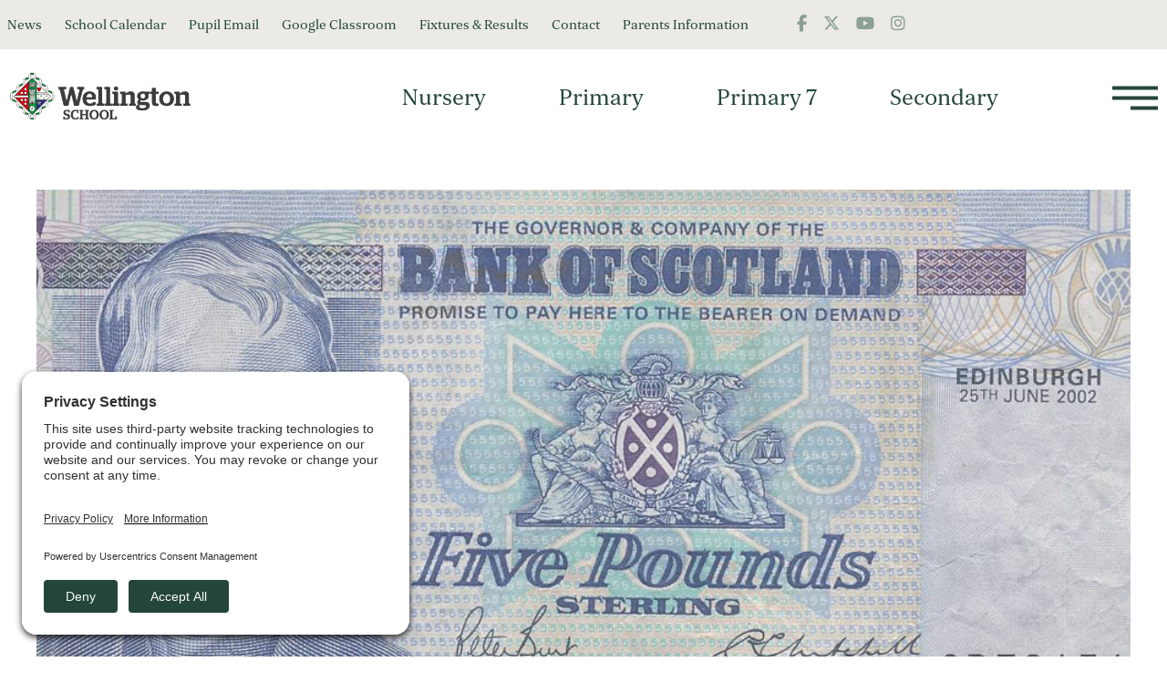

--- FILE ---
content_type: text/html; charset=UTF-8
request_url: https://wellingtonschool.org/news/5111-2/
body_size: 10775
content:
<!doctype html>
<html class="no-js" lang="">
	<head>
							<script type="text/javascript">
			window.dataLayer = window.dataLayer || [];
			function gtag() {
				dataLayer.push(arguments);
			}
			gtag("consent", "default", {
				ad_user_data: "denied",
				ad_personalization: "denied",
				ad_storage: "denied",
				analytics_storage: "denied",
				wait_for_update: 2000
			});
			gtag("set", "ads_data_redaction", true);
		</script>
		<script type="text/javascript">
			(function (w, d, s, l, i) {
				w[l] = w[l] || [];
				w[l].push({'gtm.start': new Date().getTime(), event: 'gtm.js'});
				var f = d.getElementsByTagName(s)[0],
					j = d.createElement(s),
					dl = l != 'dataLayer'
						? '&l=' + l
						: '';
				j.async = true;
				j.src = 'https://www.googletagmanager.com/gtm.js?id=' + i + dl;
				f.parentNode.insertBefore(j, f);
			})(window, document, 'script', 'dataLayer', 'GTM-P4Q45TQ');
		</script>
		
		
		<meta charset="utf-8">
		<meta http-equiv="x-ua-compatible" content="ie=edge">
		<meta name="viewport" content="width=device-width, initial-scale=1">

		<!-- Place favicon.ico and apple-touch-icon.png in the root directory -->

		<!-- HTML5 Shim and Respond.js IE8 support of HTML5 elements and media queries -->
		<!-- WARNING: Respond.js doesn't work if you view the page via file:// -->
		<!--[if lt IE 9]>
			<script src="https://oss.maxcdn.com/libs/html5shiv/3.7.0/html5shiv.js"></script>
			<script src="https://oss.maxcdn.com/libs/respond.js/1.4.2/respond.min.js"></script>
		<![endif]-->

		<meta name='robots' content='index, follow, max-image-preview:large, max-snippet:-1, max-video-preview:-1' />
	<style>img:is([sizes="auto" i], [sizes^="auto," i]) { contain-intrinsic-size: 3000px 1500px }</style>
	
	<!-- This site is optimized with the Yoast SEO plugin v26.7 - https://yoast.com/wordpress/plugins/seo/ -->
	<title>The Fabulous Fiver Challenge &#183; Wellington School Ayr</title>
	<link rel="canonical" href="https://wellingtonschool.org/news/5111-2/" />
	<meta property="og:locale" content="en_GB" />
	<meta property="og:type" content="article" />
	<meta property="og:title" content="The Fabulous Fiver Challenge &#183; Wellington School Ayr" />
	<meta property="og:url" content="https://wellingtonschool.org/news/5111-2/" />
	<meta property="og:site_name" content="Wellington School Ayr" />
	<meta property="article:published_time" content="2017-02-28T15:23:18+00:00" />
	<meta property="article:modified_time" content="2021-11-05T14:40:54+00:00" />
	<meta property="og:image" content="https://wellingtonschool.org/wp-content/uploads/2017/02/5.jpg" />
	<meta property="og:image:width" content="1000" />
	<meta property="og:image:height" content="601" />
	<meta property="og:image:type" content="image/jpeg" />
	<meta name="twitter:card" content="summary_large_image" />
	<meta name="twitter:label1" content="Written by" />
	<meta name="twitter:data1" content="" />
	<meta name="twitter:label2" content="Est. reading time" />
	<meta name="twitter:data2" content="1 minute" />
	<script type="application/ld+json" class="yoast-schema-graph">{"@context":"https://schema.org","@graph":[{"@type":"Article","@id":"https://wellingtonschool.org/news/5111-2/#article","isPartOf":{"@id":"https://wellingtonschool.org/news/5111-2/"},"author":{"name":"","@id":""},"headline":"The Fabulous Fiver Challenge","datePublished":"2017-02-28T15:23:18+00:00","dateModified":"2021-11-05T14:40:54+00:00","mainEntityOfPage":{"@id":"https://wellingtonschool.org/news/5111-2/"},"wordCount":115,"publisher":{"@id":"https://wellingtonschool.org/#organization"},"image":{"@id":"https://wellingtonschool.org/news/5111-2/#primaryimage"},"thumbnailUrl":"https://wellingtonschool.org/wp-content/uploads/2017/02/5.jpg","articleSection":["News"],"inLanguage":"en-GB"},{"@type":"WebPage","@id":"https://wellingtonschool.org/news/5111-2/","url":"https://wellingtonschool.org/news/5111-2/","name":"The Fabulous Fiver Challenge &#183; Wellington School Ayr","isPartOf":{"@id":"https://wellingtonschool.org/#website"},"primaryImageOfPage":{"@id":"https://wellingtonschool.org/news/5111-2/#primaryimage"},"image":{"@id":"https://wellingtonschool.org/news/5111-2/#primaryimage"},"thumbnailUrl":"https://wellingtonschool.org/wp-content/uploads/2017/02/5.jpg","datePublished":"2017-02-28T15:23:18+00:00","dateModified":"2021-11-05T14:40:54+00:00","breadcrumb":{"@id":"https://wellingtonschool.org/news/5111-2/#breadcrumb"},"inLanguage":"en-GB","potentialAction":[{"@type":"ReadAction","target":["https://wellingtonschool.org/news/5111-2/"]}]},{"@type":"ImageObject","inLanguage":"en-GB","@id":"https://wellingtonschool.org/news/5111-2/#primaryimage","url":"https://wellingtonschool.org/wp-content/uploads/2017/02/5.jpg","contentUrl":"https://wellingtonschool.org/wp-content/uploads/2017/02/5.jpg","width":1000,"height":601},{"@type":"BreadcrumbList","@id":"https://wellingtonschool.org/news/5111-2/#breadcrumb","itemListElement":[{"@type":"ListItem","position":1,"name":"Home","item":"https://wellingtonschool.org/"},{"@type":"ListItem","position":2,"name":"The Fabulous Fiver Challenge"}]},{"@type":"WebSite","@id":"https://wellingtonschool.org/#website","url":"https://wellingtonschool.org/","name":"Wellington School Ayr","description":"The Only Independent School in Ayrshire","publisher":{"@id":"https://wellingtonschool.org/#organization"},"potentialAction":[{"@type":"SearchAction","target":{"@type":"EntryPoint","urlTemplate":"https://wellingtonschool.org/?s={search_term_string}"},"query-input":{"@type":"PropertyValueSpecification","valueRequired":true,"valueName":"search_term_string"}}],"inLanguage":"en-GB"},{"@type":"Organization","@id":"https://wellingtonschool.org/#organization","name":"Wellington School","url":"https://wellingtonschool.org/","logo":{"@type":"ImageObject","inLanguage":"en-GB","@id":"https://wellingtonschool.org/#/schema/logo/image/","url":"https://wellingtonschool.org/wp-content/uploads/2021/09/wellington-school-favicon.png","contentUrl":"https://wellingtonschool.org/wp-content/uploads/2021/09/wellington-school-favicon.png","width":480,"height":513,"caption":"Wellington School"},"image":{"@id":"https://wellingtonschool.org/#/schema/logo/image/"}},{"@type":"Person","@id":"","url":"https://wellingtonschool.org/news/author/"}]}</script>
	<!-- / Yoast SEO plugin. -->


<link rel='dns-prefetch' href='//kit.fontawesome.com' />
<link rel='dns-prefetch' href='//use.typekit.net' />
<link rel='dns-prefetch' href='//fonts.googleapis.com' />
<script type="text/javascript">
/* <![CDATA[ */
window._wpemojiSettings = {"baseUrl":"https:\/\/s.w.org\/images\/core\/emoji\/16.0.1\/72x72\/","ext":".png","svgUrl":"https:\/\/s.w.org\/images\/core\/emoji\/16.0.1\/svg\/","svgExt":".svg","source":{"concatemoji":"https:\/\/wellingtonschool.org\/wp-includes\/js\/wp-emoji-release.min.js?ver=6.8.3"}};
/*! This file is auto-generated */
!function(s,n){var o,i,e;function c(e){try{var t={supportTests:e,timestamp:(new Date).valueOf()};sessionStorage.setItem(o,JSON.stringify(t))}catch(e){}}function p(e,t,n){e.clearRect(0,0,e.canvas.width,e.canvas.height),e.fillText(t,0,0);var t=new Uint32Array(e.getImageData(0,0,e.canvas.width,e.canvas.height).data),a=(e.clearRect(0,0,e.canvas.width,e.canvas.height),e.fillText(n,0,0),new Uint32Array(e.getImageData(0,0,e.canvas.width,e.canvas.height).data));return t.every(function(e,t){return e===a[t]})}function u(e,t){e.clearRect(0,0,e.canvas.width,e.canvas.height),e.fillText(t,0,0);for(var n=e.getImageData(16,16,1,1),a=0;a<n.data.length;a++)if(0!==n.data[a])return!1;return!0}function f(e,t,n,a){switch(t){case"flag":return n(e,"\ud83c\udff3\ufe0f\u200d\u26a7\ufe0f","\ud83c\udff3\ufe0f\u200b\u26a7\ufe0f")?!1:!n(e,"\ud83c\udde8\ud83c\uddf6","\ud83c\udde8\u200b\ud83c\uddf6")&&!n(e,"\ud83c\udff4\udb40\udc67\udb40\udc62\udb40\udc65\udb40\udc6e\udb40\udc67\udb40\udc7f","\ud83c\udff4\u200b\udb40\udc67\u200b\udb40\udc62\u200b\udb40\udc65\u200b\udb40\udc6e\u200b\udb40\udc67\u200b\udb40\udc7f");case"emoji":return!a(e,"\ud83e\udedf")}return!1}function g(e,t,n,a){var r="undefined"!=typeof WorkerGlobalScope&&self instanceof WorkerGlobalScope?new OffscreenCanvas(300,150):s.createElement("canvas"),o=r.getContext("2d",{willReadFrequently:!0}),i=(o.textBaseline="top",o.font="600 32px Arial",{});return e.forEach(function(e){i[e]=t(o,e,n,a)}),i}function t(e){var t=s.createElement("script");t.src=e,t.defer=!0,s.head.appendChild(t)}"undefined"!=typeof Promise&&(o="wpEmojiSettingsSupports",i=["flag","emoji"],n.supports={everything:!0,everythingExceptFlag:!0},e=new Promise(function(e){s.addEventListener("DOMContentLoaded",e,{once:!0})}),new Promise(function(t){var n=function(){try{var e=JSON.parse(sessionStorage.getItem(o));if("object"==typeof e&&"number"==typeof e.timestamp&&(new Date).valueOf()<e.timestamp+604800&&"object"==typeof e.supportTests)return e.supportTests}catch(e){}return null}();if(!n){if("undefined"!=typeof Worker&&"undefined"!=typeof OffscreenCanvas&&"undefined"!=typeof URL&&URL.createObjectURL&&"undefined"!=typeof Blob)try{var e="postMessage("+g.toString()+"("+[JSON.stringify(i),f.toString(),p.toString(),u.toString()].join(",")+"));",a=new Blob([e],{type:"text/javascript"}),r=new Worker(URL.createObjectURL(a),{name:"wpTestEmojiSupports"});return void(r.onmessage=function(e){c(n=e.data),r.terminate(),t(n)})}catch(e){}c(n=g(i,f,p,u))}t(n)}).then(function(e){for(var t in e)n.supports[t]=e[t],n.supports.everything=n.supports.everything&&n.supports[t],"flag"!==t&&(n.supports.everythingExceptFlag=n.supports.everythingExceptFlag&&n.supports[t]);n.supports.everythingExceptFlag=n.supports.everythingExceptFlag&&!n.supports.flag,n.DOMReady=!1,n.readyCallback=function(){n.DOMReady=!0}}).then(function(){return e}).then(function(){var e;n.supports.everything||(n.readyCallback(),(e=n.source||{}).concatemoji?t(e.concatemoji):e.wpemoji&&e.twemoji&&(t(e.twemoji),t(e.wpemoji)))}))}((window,document),window._wpemojiSettings);
/* ]]> */
</script>
<style id='wp-emoji-styles-inline-css' type='text/css'>

	img.wp-smiley, img.emoji {
		display: inline !important;
		border: none !important;
		box-shadow: none !important;
		height: 1em !important;
		width: 1em !important;
		margin: 0 0.07em !important;
		vertical-align: -0.1em !important;
		background: none !important;
		padding: 0 !important;
	}
</style>
<link rel='stylesheet' id='wp-block-library-css' href='https://wellingtonschool.org/wp-includes/css/dist/block-library/style.min.css?ver=6.8.3' type='text/css' media='all' />
<style id='classic-theme-styles-inline-css' type='text/css'>
/*! This file is auto-generated */
.wp-block-button__link{color:#fff;background-color:#32373c;border-radius:9999px;box-shadow:none;text-decoration:none;padding:calc(.667em + 2px) calc(1.333em + 2px);font-size:1.125em}.wp-block-file__button{background:#32373c;color:#fff;text-decoration:none}
</style>
<style id='global-styles-inline-css' type='text/css'>
:root{--wp--preset--aspect-ratio--square: 1;--wp--preset--aspect-ratio--4-3: 4/3;--wp--preset--aspect-ratio--3-4: 3/4;--wp--preset--aspect-ratio--3-2: 3/2;--wp--preset--aspect-ratio--2-3: 2/3;--wp--preset--aspect-ratio--16-9: 16/9;--wp--preset--aspect-ratio--9-16: 9/16;--wp--preset--color--black: #000000;--wp--preset--color--cyan-bluish-gray: #abb8c3;--wp--preset--color--white: #ffffff;--wp--preset--color--pale-pink: #f78da7;--wp--preset--color--vivid-red: #cf2e2e;--wp--preset--color--luminous-vivid-orange: #ff6900;--wp--preset--color--luminous-vivid-amber: #fcb900;--wp--preset--color--light-green-cyan: #7bdcb5;--wp--preset--color--vivid-green-cyan: #00d084;--wp--preset--color--pale-cyan-blue: #8ed1fc;--wp--preset--color--vivid-cyan-blue: #0693e3;--wp--preset--color--vivid-purple: #9b51e0;--wp--preset--gradient--vivid-cyan-blue-to-vivid-purple: linear-gradient(135deg,rgba(6,147,227,1) 0%,rgb(155,81,224) 100%);--wp--preset--gradient--light-green-cyan-to-vivid-green-cyan: linear-gradient(135deg,rgb(122,220,180) 0%,rgb(0,208,130) 100%);--wp--preset--gradient--luminous-vivid-amber-to-luminous-vivid-orange: linear-gradient(135deg,rgba(252,185,0,1) 0%,rgba(255,105,0,1) 100%);--wp--preset--gradient--luminous-vivid-orange-to-vivid-red: linear-gradient(135deg,rgba(255,105,0,1) 0%,rgb(207,46,46) 100%);--wp--preset--gradient--very-light-gray-to-cyan-bluish-gray: linear-gradient(135deg,rgb(238,238,238) 0%,rgb(169,184,195) 100%);--wp--preset--gradient--cool-to-warm-spectrum: linear-gradient(135deg,rgb(74,234,220) 0%,rgb(151,120,209) 20%,rgb(207,42,186) 40%,rgb(238,44,130) 60%,rgb(251,105,98) 80%,rgb(254,248,76) 100%);--wp--preset--gradient--blush-light-purple: linear-gradient(135deg,rgb(255,206,236) 0%,rgb(152,150,240) 100%);--wp--preset--gradient--blush-bordeaux: linear-gradient(135deg,rgb(254,205,165) 0%,rgb(254,45,45) 50%,rgb(107,0,62) 100%);--wp--preset--gradient--luminous-dusk: linear-gradient(135deg,rgb(255,203,112) 0%,rgb(199,81,192) 50%,rgb(65,88,208) 100%);--wp--preset--gradient--pale-ocean: linear-gradient(135deg,rgb(255,245,203) 0%,rgb(182,227,212) 50%,rgb(51,167,181) 100%);--wp--preset--gradient--electric-grass: linear-gradient(135deg,rgb(202,248,128) 0%,rgb(113,206,126) 100%);--wp--preset--gradient--midnight: linear-gradient(135deg,rgb(2,3,129) 0%,rgb(40,116,252) 100%);--wp--preset--font-size--small: 13px;--wp--preset--font-size--medium: 20px;--wp--preset--font-size--large: 36px;--wp--preset--font-size--x-large: 42px;--wp--preset--spacing--20: 0.44rem;--wp--preset--spacing--30: 0.67rem;--wp--preset--spacing--40: 1rem;--wp--preset--spacing--50: 1.5rem;--wp--preset--spacing--60: 2.25rem;--wp--preset--spacing--70: 3.38rem;--wp--preset--spacing--80: 5.06rem;--wp--preset--shadow--natural: 6px 6px 9px rgba(0, 0, 0, 0.2);--wp--preset--shadow--deep: 12px 12px 50px rgba(0, 0, 0, 0.4);--wp--preset--shadow--sharp: 6px 6px 0px rgba(0, 0, 0, 0.2);--wp--preset--shadow--outlined: 6px 6px 0px -3px rgba(255, 255, 255, 1), 6px 6px rgba(0, 0, 0, 1);--wp--preset--shadow--crisp: 6px 6px 0px rgba(0, 0, 0, 1);}:where(.is-layout-flex){gap: 0.5em;}:where(.is-layout-grid){gap: 0.5em;}body .is-layout-flex{display: flex;}.is-layout-flex{flex-wrap: wrap;align-items: center;}.is-layout-flex > :is(*, div){margin: 0;}body .is-layout-grid{display: grid;}.is-layout-grid > :is(*, div){margin: 0;}:where(.wp-block-columns.is-layout-flex){gap: 2em;}:where(.wp-block-columns.is-layout-grid){gap: 2em;}:where(.wp-block-post-template.is-layout-flex){gap: 1.25em;}:where(.wp-block-post-template.is-layout-grid){gap: 1.25em;}.has-black-color{color: var(--wp--preset--color--black) !important;}.has-cyan-bluish-gray-color{color: var(--wp--preset--color--cyan-bluish-gray) !important;}.has-white-color{color: var(--wp--preset--color--white) !important;}.has-pale-pink-color{color: var(--wp--preset--color--pale-pink) !important;}.has-vivid-red-color{color: var(--wp--preset--color--vivid-red) !important;}.has-luminous-vivid-orange-color{color: var(--wp--preset--color--luminous-vivid-orange) !important;}.has-luminous-vivid-amber-color{color: var(--wp--preset--color--luminous-vivid-amber) !important;}.has-light-green-cyan-color{color: var(--wp--preset--color--light-green-cyan) !important;}.has-vivid-green-cyan-color{color: var(--wp--preset--color--vivid-green-cyan) !important;}.has-pale-cyan-blue-color{color: var(--wp--preset--color--pale-cyan-blue) !important;}.has-vivid-cyan-blue-color{color: var(--wp--preset--color--vivid-cyan-blue) !important;}.has-vivid-purple-color{color: var(--wp--preset--color--vivid-purple) !important;}.has-black-background-color{background-color: var(--wp--preset--color--black) !important;}.has-cyan-bluish-gray-background-color{background-color: var(--wp--preset--color--cyan-bluish-gray) !important;}.has-white-background-color{background-color: var(--wp--preset--color--white) !important;}.has-pale-pink-background-color{background-color: var(--wp--preset--color--pale-pink) !important;}.has-vivid-red-background-color{background-color: var(--wp--preset--color--vivid-red) !important;}.has-luminous-vivid-orange-background-color{background-color: var(--wp--preset--color--luminous-vivid-orange) !important;}.has-luminous-vivid-amber-background-color{background-color: var(--wp--preset--color--luminous-vivid-amber) !important;}.has-light-green-cyan-background-color{background-color: var(--wp--preset--color--light-green-cyan) !important;}.has-vivid-green-cyan-background-color{background-color: var(--wp--preset--color--vivid-green-cyan) !important;}.has-pale-cyan-blue-background-color{background-color: var(--wp--preset--color--pale-cyan-blue) !important;}.has-vivid-cyan-blue-background-color{background-color: var(--wp--preset--color--vivid-cyan-blue) !important;}.has-vivid-purple-background-color{background-color: var(--wp--preset--color--vivid-purple) !important;}.has-black-border-color{border-color: var(--wp--preset--color--black) !important;}.has-cyan-bluish-gray-border-color{border-color: var(--wp--preset--color--cyan-bluish-gray) !important;}.has-white-border-color{border-color: var(--wp--preset--color--white) !important;}.has-pale-pink-border-color{border-color: var(--wp--preset--color--pale-pink) !important;}.has-vivid-red-border-color{border-color: var(--wp--preset--color--vivid-red) !important;}.has-luminous-vivid-orange-border-color{border-color: var(--wp--preset--color--luminous-vivid-orange) !important;}.has-luminous-vivid-amber-border-color{border-color: var(--wp--preset--color--luminous-vivid-amber) !important;}.has-light-green-cyan-border-color{border-color: var(--wp--preset--color--light-green-cyan) !important;}.has-vivid-green-cyan-border-color{border-color: var(--wp--preset--color--vivid-green-cyan) !important;}.has-pale-cyan-blue-border-color{border-color: var(--wp--preset--color--pale-cyan-blue) !important;}.has-vivid-cyan-blue-border-color{border-color: var(--wp--preset--color--vivid-cyan-blue) !important;}.has-vivid-purple-border-color{border-color: var(--wp--preset--color--vivid-purple) !important;}.has-vivid-cyan-blue-to-vivid-purple-gradient-background{background: var(--wp--preset--gradient--vivid-cyan-blue-to-vivid-purple) !important;}.has-light-green-cyan-to-vivid-green-cyan-gradient-background{background: var(--wp--preset--gradient--light-green-cyan-to-vivid-green-cyan) !important;}.has-luminous-vivid-amber-to-luminous-vivid-orange-gradient-background{background: var(--wp--preset--gradient--luminous-vivid-amber-to-luminous-vivid-orange) !important;}.has-luminous-vivid-orange-to-vivid-red-gradient-background{background: var(--wp--preset--gradient--luminous-vivid-orange-to-vivid-red) !important;}.has-very-light-gray-to-cyan-bluish-gray-gradient-background{background: var(--wp--preset--gradient--very-light-gray-to-cyan-bluish-gray) !important;}.has-cool-to-warm-spectrum-gradient-background{background: var(--wp--preset--gradient--cool-to-warm-spectrum) !important;}.has-blush-light-purple-gradient-background{background: var(--wp--preset--gradient--blush-light-purple) !important;}.has-blush-bordeaux-gradient-background{background: var(--wp--preset--gradient--blush-bordeaux) !important;}.has-luminous-dusk-gradient-background{background: var(--wp--preset--gradient--luminous-dusk) !important;}.has-pale-ocean-gradient-background{background: var(--wp--preset--gradient--pale-ocean) !important;}.has-electric-grass-gradient-background{background: var(--wp--preset--gradient--electric-grass) !important;}.has-midnight-gradient-background{background: var(--wp--preset--gradient--midnight) !important;}.has-small-font-size{font-size: var(--wp--preset--font-size--small) !important;}.has-medium-font-size{font-size: var(--wp--preset--font-size--medium) !important;}.has-large-font-size{font-size: var(--wp--preset--font-size--large) !important;}.has-x-large-font-size{font-size: var(--wp--preset--font-size--x-large) !important;}
:where(.wp-block-post-template.is-layout-flex){gap: 1.25em;}:where(.wp-block-post-template.is-layout-grid){gap: 1.25em;}
:where(.wp-block-columns.is-layout-flex){gap: 2em;}:where(.wp-block-columns.is-layout-grid){gap: 2em;}
:root :where(.wp-block-pullquote){font-size: 1.5em;line-height: 1.6;}
</style>
<link rel='stylesheet' id='SSCoreFeaturesPlugin-style-css' href='https://wellingtonschool.org/wp-content/plugins/ss-core-features//style.css?ver=6.8.3' type='text/css' media='all' />
<link rel='stylesheet' id='adobe-fonts-css' href='https://use.typekit.net/jmv4vxk.css?ver=6.8.3' type='text/css' media='all' />
<link rel='stylesheet' id='googleIcon-fonts-css' href='https://fonts.googleapis.com/icon?family=Material+Icons&#038;ver=6.8.3' type='text/css' media='all' />
<link rel='stylesheet' id='theme-style-css' href='https://wellingtonschool.org/wp-content/themes/website-wellington-school-2026/style.css?ver=1.0.0' type='text/css' media='all' />
<link rel='stylesheet' id='webpack-style-css' href='https://wellingtonschool.org/wp-content/themes/website-wellington-school-2026/dist/style.css?ver=1.0.0' type='text/css' media='all' />
<link rel="https://api.w.org/" href="https://wellingtonschool.org/wp-json/" /><link rel="alternate" title="JSON" type="application/json" href="https://wellingtonschool.org/wp-json/wp/v2/posts/5111" /><link rel="EditURI" type="application/rsd+xml" title="RSD" href="https://wellingtonschool.org/xmlrpc.php?rsd" />
<link rel='shortlink' href='https://wellingtonschool.org/?p=5111' />
<link rel="alternate" title="oEmbed (JSON)" type="application/json+oembed" href="https://wellingtonschool.org/wp-json/oembed/1.0/embed?url=https%3A%2F%2Fwellingtonschool.org%2Fnews%2F5111-2%2F" />
<link rel="alternate" title="oEmbed (XML)" type="text/xml+oembed" href="https://wellingtonschool.org/wp-json/oembed/1.0/embed?url=https%3A%2F%2Fwellingtonschool.org%2Fnews%2F5111-2%2F&#038;format=xml" />
<link rel="icon" href="https://wellingtonschool.org/wp-content/uploads/2021/09/cropped-wellington-school-favicon-32x32.png" sizes="32x32" />
<link rel="icon" href="https://wellingtonschool.org/wp-content/uploads/2021/09/cropped-wellington-school-favicon-192x192.png" sizes="192x192" />
<link rel="apple-touch-icon" href="https://wellingtonschool.org/wp-content/uploads/2021/09/cropped-wellington-school-favicon-180x180.png" />
<meta name="msapplication-TileImage" content="https://wellingtonschool.org/wp-content/uploads/2021/09/cropped-wellington-school-favicon-270x270.png" />
	</head>
	<body class="wp-singular post-template-default single single-post postid-5111 single-format-standard wp-theme-website-wellington-school-2026 chrome osx">
									<!-- Google Tag Manager (noscript) -->
				<noscript><iframe src="https://www.googletagmanager.com/ns.html?id=GTM-P4Q45TQ"
				height="0" width="0" style="display:none;visibility:hidden"></iframe></noscript>
				<!-- End Google Tag Manager (noscript) -->
							<main id="container__site" role="main">
			<header id="header__main" class="header__main bg__white position-fixed w-100">
				<div class="container header__container">
					<div class="row header__nav--super bg__alternate d-none d-sm-flex">
						<div class="header__nav--inner h-100 position-relative"><ul id="menu-super-menu" class="header__nav--list"><li id="menu_item-1036" class="tier_0__li   d-none d-sm-block menu-item menu-item-type-post_type menu-item-object-page current_page_parent  " ><a class="tier_0__a" title="" target="" rel="" href="https://wellingtonschool.org/news/">News</a></li>
<li id="menu_item-1046" class="tier_0__li    menu-item menu-item-type-post_type menu-item-object-page  " ><a class="tier_0__a" title="" target="" rel="" href="https://wellingtonschool.org/our-school/school-calendar/">School Calendar</a></li>
<li id="menu_item-1037" class="tier_0__li    menu-item menu-item-type-custom menu-item-object-custom  " ><a class="tier_0__a" title="" target="" rel="" href="https://outlook.office.com/mail/inbox">Pupil Email</a></li>
<li id="menu_item-1038" class="tier_0__li    menu-item menu-item-type-custom menu-item-object-custom  " ><a class="tier_0__a" title="" target="" rel="" href="https://classroom.google.com/">Google Classroom</a></li>
<li id="menu_item-1045" class="tier_0__li    menu-item menu-item-type-post_type menu-item-object-page  " ><a class="tier_0__a" title="" target="" rel="" href="https://wellingtonschool.org/our-school/fixtures-results/">Fixtures &#038; Results</a></li>
<li id="menu_item-1039" class="tier_0__li   d-none d-sm-block menu-item menu-item-type-post_type menu-item-object-page  " ><a class="tier_0__a" title="" target="" rel="" href="https://wellingtonschool.org/contact/">Contact</a></li>
<li id="menu_item-1051" class="tier_0__li    menu-item menu-item-type-post_type menu-item-object-page  " ><a class="tier_0__a" title="" target="" rel="" href="https://wellingtonschool.org/our-school/parents-information/">Parents Information</a></li>
</ul></div>
						        <div class="header__nav--social h-100 position-relative">
            <div class="social__wrap">
                                <a href="https://www.facebook.com/wellingtonschoolayr/" class="social__link facebook" title="Follow us on Facebook" target="_blank"> 
                    <i class="fab fa-facebook-f"></i>
                </a>
                            
                                <a href="https://twitter.com/Wellington_Ayr" class="social__link twitter" title="Tweet us now" target="_blank">
                    <i class="fab fa-x-twitter"></i>
                </a>
                
                                <a href="https://www.youtube.com/channel/UCCB7L8xN_VGKrj6mxuMH97w" class="social__link youtube" title="Watch us on YouTube" target="_blank">
                    <i class="fab fa-youtube"></i>
                </a>
                
                                <a href="https://www.instagram.com/wellington_schoolayr/" class="social__link instagram" title="Keep up on Instagram" target="_blank">
                    <i class="fab fa-instagram"></i>
                </a>
                
                                
                            </div>
        </div>
        					</div>
					<div class="row header__nav--main">
						<div class="col-6 col-sm-4 h-100 position-relative">
							
<div class="logo__container">
	<a 
	href="https://wellingtonschool.org"
	title="The Only Independent School in Ayrshire"
	class="logo__link d-inline-block w-100">
		<img 
            class="img__block img__block--mob w-100 lazy-load d-md-none" 
			alt="Site Logo"
			src="https://wellingtonschool.org/wp-content/themes/website-wellington-school-2026/static/assets/brand/Wellington-School-logo-icon.svg" 
			data-bgsrc="https://wellingtonschool.org/wp-content/themes/website-wellington-school-2026/static/assets/brand/Wellington-School-logo-icon.svg"
        />
        <img 
            class="img__block img__block--med w-100 lazy-load d-none d-md-inline-block" 
			alt="Site Logo Desktop"
			src="https://wellingtonschool.org/wp-content/themes/website-wellington-school-2026/static/assets/brand/Wellington-School-logo-icon-desktop.png" 
			data-bgsrc="https://wellingtonschool.org/wp-content/themes/website-wellington-school-2026/static/assets/brand/Wellington-School-logo-icon-desktop.png"
        />	
	</a>
</div>						</div>
						<div class="col-6 col-sm-8 h-100 position-relative">
							<div class="header__nav d-flex">
								<div class="header__nav--inner"><ul id="menu-main-navigation-header" class="header__nav--list"><li id="menu_item-1043" class="tier_0__li    menu-item menu-item-type-post_type menu-item-object-page  " ><a class="tier_0__a" title="" target="" rel="" href="https://wellingtonschool.org/nursery/">Nursery</a></li>
<li id="menu_item-1047" class="tier_0__li    menu-item menu-item-type-post_type menu-item-object-page  " ><a class="tier_0__a" title="" target="" rel="" href="https://wellingtonschool.org/primary/">Primary</a></li>
<li id="menu_item-14328" class="tier_0__li    menu-item menu-item-type-post_type menu-item-object-page  " ><a class="tier_0__a" title="" target="" rel="" href="https://wellingtonschool.org/secondary/curriculum/primary-7/">Primary 7</a></li>
<li id="menu_item-1049" class="tier_0__li    menu-item menu-item-type-post_type menu-item-object-page  " ><a class="tier_0__a" title="" target="" rel="" href="https://wellingtonschool.org/secondary/">Secondary</a></li>
</ul></div>
								<div id="react-hamburger-button"></div>
							</div>
						</div>
					</div>
				</div>
			</header>	<!-- #header__main -->
			
			<nav id="nav__main" class="bg__primary">
				<div class="header__nav--inner">
					<div class="header__nav--ul"><ul id="menu-main-navigation" class="header__nav--list w-100"><li id="menu_item-724" class="tier_0__li has-children   menu-item menu-item-type-post_type menu-item-object-page menu-item-has-children  " ><a class="tier_0__a" title="" target="" rel="" href="https://wellingtonschool.org/our-school/">Our School</a><div class="menu-dropdown"><i class="material-icons">keyboard_arrow_down</i></div>
<ul class="tier_1__ul">
	<li id="menu_item-725" class="tier_1__li    menu-item menu-item-type-post_type menu-item-object-page  " ><a class="tier_1__a" title="" target="" rel="" href="https://wellingtonschool.org/our-school/welcome/">Welcome</a></li>
	<li id="menu_item-726" class="tier_1__li    menu-item menu-item-type-post_type menu-item-object-page  " ><a class="tier_1__a" title="" target="" rel="" href="https://wellingtonschool.org/our-school/our-ethos/">Our Ethos</a></li>
	<li id="menu_item-727" class="tier_1__li    menu-item menu-item-type-post_type menu-item-object-page  " ><a class="tier_1__a" title="" target="" rel="" href="https://wellingtonschool.org/our-school/our-future/">Our Future</a></li>
	<li id="menu_item-728" class="tier_1__li    menu-item menu-item-type-post_type menu-item-object-page  " ><a class="tier_1__a" title="" target="" rel="" href="https://wellingtonschool.org/our-school/our-history/">Our History</a></li>
	<li id="menu_item-729" class="tier_1__li    menu-item menu-item-type-post_type menu-item-object-page  " ><a class="tier_1__a" title="" target="" rel="" href="https://wellingtonschool.org/our-school/our-campus/">Our Campus</a></li>
	<li id="menu_item-11053" class="tier_1__li    menu-item menu-item-type-post_type menu-item-object-page  " ><a class="tier_1__a" title="" target="" rel="" href="https://wellingtonschool.org/our-school/term-dates/">Term Dates</a></li>
	<li id="menu_item-12113" class="tier_1__li    menu-item menu-item-type-post_type menu-item-object-page  " ><a class="tier_1__a" title="" target="" rel="" href="https://wellingtonschool.org/our-school/school-buses/">School Buses</a></li>
	<li id="menu_item-730" class="tier_1__li has-children   menu-item menu-item-type-post_type menu-item-object-page menu-item-has-children  sub-menu" ><a class="tier_1__a" title="" target="" rel="" href="https://wellingtonschool.org/our-school/governance/">Governance</a>
	<ul class="tier_2__ul">
		<li id="menu_item-731" class="tier_2__li    menu-item menu-item-type-post_type menu-item-object-page  " ><a class="tier_2__a" title="" target="" rel="" href="https://wellingtonschool.org/our-school/governance/smt/">SMT</a></li>
		<li id="menu_item-732" class="tier_2__li    menu-item menu-item-type-post_type menu-item-object-page  " ><a class="tier_2__a" title="" target="" rel="" href="https://wellingtonschool.org/our-school/governance/board-of-governors/">Board of Governors</a></li>
		<li id="menu_item-733" class="tier_2__li    menu-item menu-item-type-post_type menu-item-object-page  " ><a class="tier_2__a" title="" target="" rel="" href="https://wellingtonschool.org/our-school/governance/parents-association/">Parents’ Association</a></li>
	</ul>
</li>
	<li id="menu_item-11906" class="tier_1__li    menu-item menu-item-type-post_type menu-item-object-page  " ><a class="tier_1__a" title="" target="" rel="" href="https://wellingtonschool.org/our-school/uniforms/">Uniforms</a></li>
	<li id="menu_item-734" class="tier_1__li    menu-item menu-item-type-post_type menu-item-object-page  " ><a class="tier_1__a" title="" target="" rel="" href="https://wellingtonschool.org/our-school/school-publications/">School Publications</a></li>
	<li id="menu_item-11054" class="tier_1__li    menu-item menu-item-type-post_type menu-item-object-page  " ><a class="tier_1__a" title="" target="" rel="" href="https://wellingtonschool.org/our-school/school-calendar/">School Calendar</a></li>
	<li id="menu_item-11060" class="tier_1__li    menu-item menu-item-type-post_type menu-item-object-page  " ><a class="tier_1__a" title="" target="" rel="" href="https://wellingtonschool.org/our-school/vacancies/">Vacancies</a></li>
</ul>
</li>
<li id="menu_item-746" class="tier_0__li has-children   menu-item menu-item-type-post_type menu-item-object-page menu-item-has-children  " ><a class="tier_0__a" title="" target="" rel="" href="https://wellingtonschool.org/nursery/">Nursery</a><div class="menu-dropdown"><i class="material-icons">keyboard_arrow_down</i></div>
<ul class="tier_1__ul">
	<li id="menu_item-749" class="tier_1__li    menu-item menu-item-type-post_type menu-item-object-page  " ><a class="tier_1__a" title="" target="" rel="" href="https://wellingtonschool.org/nursery/meet-the-teachers/">Meet the Teachers</a></li>
	<li id="menu_item-11896" class="tier_1__li    menu-item menu-item-type-post_type menu-item-object-page  " ><a class="tier_1__a" title="" target="" rel="" href="https://wellingtonschool.org/admissions/nursery-fees/">Nursery Fees</a></li>
</ul>
</li>
<li id="menu_item-751" class="tier_0__li has-children   menu-item menu-item-type-post_type menu-item-object-page menu-item-has-children  " ><a class="tier_0__a" title="" target="" rel="" href="https://wellingtonschool.org/primary/">Primary</a><div class="menu-dropdown"><i class="material-icons">keyboard_arrow_down</i></div>
<ul class="tier_1__ul">
	<li id="menu_item-752" class="tier_1__li    menu-item menu-item-type-post_type menu-item-object-page  " ><a class="tier_1__a" title="" target="" rel="" href="https://wellingtonschool.org/primary/curriculum/">Curriculum</a></li>
	<li id="menu_item-753" class="tier_1__li    menu-item menu-item-type-post_type menu-item-object-page  " ><a class="tier_1__a" title="" target="" rel="" href="https://wellingtonschool.org/primary/support-for-learning/">Support for Learning</a></li>
	<li id="menu_item-755" class="tier_1__li    menu-item menu-item-type-post_type menu-item-object-page  " ><a class="tier_1__a" title="" target="" rel="" href="https://wellingtonschool.org/primary/care-nurture/">Care &#038; Nurture</a></li>
	<li id="menu_item-769" class="tier_1__li    menu-item menu-item-type-post_type menu-item-object-page  " ><a class="tier_1__a" title="" target="" rel="" href="https://wellingtonschool.org/secondary/sports-clubs-societies/">Sports, Clubs &#038; Societies</a></li>
	<li id="menu_item-756" class="tier_1__li    menu-item menu-item-type-post_type menu-item-object-page  " ><a class="tier_1__a" title="" target="" rel="" href="https://wellingtonschool.org/primary/after-school-holiday-care/">After School &#038; Holiday Care</a></li>
</ul>
</li>
<li id="menu_item-760" class="tier_0__li    menu-item menu-item-type-post_type menu-item-object-page  " ><a class="tier_0__a" title="" target="" rel="" href="https://wellingtonschool.org/secondary/curriculum/primary-7/">Primary 7</a></li>
<li id="menu_item-758" class="tier_0__li has-children   menu-item menu-item-type-post_type menu-item-object-page menu-item-has-children  " ><a class="tier_0__a" title="" target="" rel="" href="https://wellingtonschool.org/secondary/">Secondary</a><div class="menu-dropdown"><i class="material-icons">keyboard_arrow_down</i></div>
<ul class="tier_1__ul">
	<li id="menu_item-759" class="tier_1__li has-children   menu-item menu-item-type-post_type menu-item-object-page menu-item-has-children  sub-menu" ><a class="tier_1__a" title="" target="" rel="" href="https://wellingtonschool.org/secondary/curriculum/">Curriculum</a>
	<ul class="tier_2__ul">
		<li id="menu_item-11864" class="tier_2__li    menu-item menu-item-type-post_type menu-item-object-page  " ><a class="tier_2__a" title="" target="" rel="" href="https://wellingtonschool.org/secondary/curriculum/national-5-higher/">National 5 &#038; Higher</a></li>
		<li id="menu_item-762" class="tier_2__li    menu-item menu-item-type-post_type menu-item-object-page  " ><a class="tier_2__a" title="" target="" rel="" href="https://wellingtonschool.org/secondary/s6/">S6</a></li>
		<li id="menu_item-11615" class="tier_2__li    menu-item menu-item-type-post_type menu-item-object-page  " ><a class="tier_2__a" title="" target="" rel="" href="https://wellingtonschool.org/secondary/curriculum/art-design/">Art &#038; Design</a></li>
		<li id="menu_item-11630" class="tier_2__li    menu-item menu-item-type-post_type menu-item-object-page  " ><a class="tier_2__a" title="" target="" rel="" href="https://wellingtonschool.org/secondary/curriculum/biology/">Biology</a></li>
		<li id="menu_item-11637" class="tier_2__li    menu-item menu-item-type-post_type menu-item-object-page  " ><a class="tier_2__a" title="" target="" rel="" href="https://wellingtonschool.org/secondary/curriculum/business-accounting/">Business &#038; Accounting</a></li>
		<li id="menu_item-11645" class="tier_2__li    menu-item menu-item-type-post_type menu-item-object-page  " ><a class="tier_2__a" title="" target="" rel="" href="https://wellingtonschool.org/secondary/curriculum/chemistry/">Chemistry</a></li>
		<li id="menu_item-11650" class="tier_2__li    menu-item menu-item-type-post_type menu-item-object-page  " ><a class="tier_2__a" title="" target="" rel="" href="https://wellingtonschool.org/secondary/curriculum/classics/">Classics</a></li>
		<li id="menu_item-11656" class="tier_2__li    menu-item menu-item-type-post_type menu-item-object-page  " ><a class="tier_2__a" title="" target="" rel="" href="https://wellingtonschool.org/secondary/curriculum/computing/">Computing</a></li>
		<li id="menu_item-11670" class="tier_2__li    menu-item menu-item-type-post_type menu-item-object-page  " ><a class="tier_2__a" title="" target="" rel="" href="https://wellingtonschool.org/secondary/curriculum/english/">English</a></li>
		<li id="menu_item-11682" class="tier_2__li    menu-item menu-item-type-post_type menu-item-object-page  " ><a class="tier_2__a" title="" target="" rel="" href="https://wellingtonschool.org/secondary/curriculum/geography/">Geography</a></li>
		<li id="menu_item-11689" class="tier_2__li    menu-item menu-item-type-post_type menu-item-object-page  " ><a class="tier_2__a" title="" target="" rel="" href="https://wellingtonschool.org/secondary/curriculum/history/">History</a></li>
		<li id="menu_item-11703" class="tier_2__li    menu-item menu-item-type-post_type menu-item-object-page  " ><a class="tier_2__a" title="" target="" rel="" href="https://wellingtonschool.org/secondary/curriculum/maths/">Maths</a></li>
		<li id="menu_item-11696" class="tier_2__li    menu-item menu-item-type-post_type menu-item-object-page  " ><a class="tier_2__a" title="" target="" rel="" href="https://wellingtonschool.org/secondary/curriculum/modern-languages/">Modern Languages</a></li>
		<li id="menu_item-11719" class="tier_2__li    menu-item menu-item-type-post_type menu-item-object-page  " ><a class="tier_2__a" title="" target="" rel="" href="https://wellingtonschool.org/secondary/curriculum/modern-studies/">Modern Studies</a></li>
		<li id="menu_item-763" class="tier_2__li    menu-item menu-item-type-post_type menu-item-object-page  " ><a class="tier_2__a" title="" target="" rel="" href="https://wellingtonschool.org/secondary/curriculum/music/">Music</a></li>
		<li id="menu_item-764" class="tier_2__li    menu-item menu-item-type-post_type menu-item-object-page  " ><a class="tier_2__a" title="" target="" rel="" href="https://wellingtonschool.org/secondary/curriculum/pe-sport/">PE &#038; Sport</a></li>
		<li id="menu_item-11726" class="tier_2__li    menu-item menu-item-type-post_type menu-item-object-page  " ><a class="tier_2__a" title="" target="" rel="" href="https://wellingtonschool.org/secondary/curriculum/physics/">Physics</a></li>
	</ul>
</li>
	<li id="menu_item-765" class="tier_1__li    menu-item menu-item-type-post_type menu-item-object-page  " ><a class="tier_1__a" title="" target="" rel="" href="https://wellingtonschool.org/secondary/support-for-learning/">Support for Learning</a></li>
	<li id="menu_item-767" class="tier_1__li    menu-item menu-item-type-post_type menu-item-object-page  " ><a class="tier_1__a" title="" target="" rel="" href="https://wellingtonschool.org/secondary/care-nurture/">Care &#038; Nurture</a></li>
	<li id="menu_item-768" class="tier_1__li    menu-item menu-item-type-post_type menu-item-object-page  " ><a class="tier_1__a" title="" target="" rel="" href="https://wellingtonschool.org/secondary/sports-clubs-societies/">Sports, Clubs &#038; Societies</a></li>
</ul>
</li>
<li id="menu_item-770" class="tier_0__li has-children   menu-item menu-item-type-post_type menu-item-object-page menu-item-has-children  " ><a class="tier_0__a" title="" target="" rel="" href="https://wellingtonschool.org/admissions/">Admissions</a><div class="menu-dropdown"><i class="material-icons">keyboard_arrow_down</i></div>
<ul class="tier_1__ul">
	<li id="menu_item-771" class="tier_1__li    menu-item menu-item-type-post_type menu-item-object-page  " ><a class="tier_1__a" title="" target="" rel="" href="https://wellingtonschool.org/admissions/apply/">Apply</a></li>
	<li id="menu_item-11898" class="tier_1__li    menu-item menu-item-type-post_type menu-item-object-page  " ><a class="tier_1__a" title="" target="" rel="" href="https://wellingtonschool.org/admissions/fees-2/">Fees</a></li>
	<li id="menu_item-11900" class="tier_1__li    menu-item menu-item-type-post_type menu-item-object-page  " ><a class="tier_1__a" title="" target="" rel="" href="https://wellingtonschool.org/admissions/fees-bursaries/">Bursaries</a></li>
	<li id="menu_item-14327" class="tier_1__li    menu-item menu-item-type-post_type menu-item-object-page  " ><a class="tier_1__a" title="" target="" rel="" href="https://wellingtonschool.org/admissions/scholarships/">Scholarships</a></li>
	<li id="menu_item-773" class="tier_1__li    menu-item menu-item-type-post_type menu-item-object-page  " ><a class="tier_1__a" title="" target="" rel="" href="https://wellingtonschool.org/admissions/open-mornings-tours/">Open Mornings &#038; Tours</a></li>
	<li id="menu_item-774" class="tier_1__li    menu-item menu-item-type-post_type menu-item-object-page  " ><a class="tier_1__a" title="" target="" rel="" href="https://wellingtonschool.org/admissions/faqs/">FAQs</a></li>
	<li id="menu_item-1707" class="tier_1__li    menu-item menu-item-type-post_type menu-item-object-page  " ><a class="tier_1__a" title="" target="" rel="" href="https://wellingtonschool.org/admissions/prospectus/">Request a Prospectus</a></li>
</ul>
</li>
<li id="menu_item-775" class="tier_0__li has-children   menu-item menu-item-type-post_type menu-item-object-page menu-item-has-children  " ><a class="tier_0__a" title="" target="" rel="" href="https://wellingtonschool.org/alumni/">Alumni</a><div class="menu-dropdown"><i class="material-icons">keyboard_arrow_down</i></div>
<ul class="tier_1__ul">
	<li id="menu_item-13298" class="tier_1__li    menu-item menu-item-type-post_type menu-item-object-page  " ><a class="tier_1__a" title="" target="" rel="" href="https://wellingtonschool.org/alumni/reunions-events/">Reunions &#038; Events</a></li>
	<li id="menu_item-778" class="tier_1__li    menu-item menu-item-type-post_type menu-item-object-page  " ><a class="tier_1__a" title="" target="" rel="" href="https://wellingtonschool.org/alumni/giving-supporting-wellington/">Giving &#038; Supporting Wellington</a></li>
</ul>
</li>
<li id="menu_item-779" class="tier_0__li    menu-item menu-item-type-post_type menu-item-object-page current_page_parent  " ><a class="tier_0__a" title="" target="" rel="" href="https://wellingtonschool.org/news/">News</a></li>
<li id="menu_item-780" class="tier_0__li    menu-item menu-item-type-post_type menu-item-object-page  " ><a class="tier_0__a" title="" target="" rel="" href="https://wellingtonschool.org/contact/">Contact</a></li>
</ul></div>
					<hr class="d-sm-none">

					<div class="header__nav--ul header__supNav--inner d-sm-none"><ul id="menu-super-menu-1" class="header__nav--list no__list"><li  class="tier_0__li   d-none d-sm-block menu-item menu-item-type-post_type menu-item-object-page current_page_parent  " ><a class="tier_0__a" title="" target="" rel="" href="https://wellingtonschool.org/news/">News</a></li>
<li  class="tier_0__li    menu-item menu-item-type-post_type menu-item-object-page  " ><a class="tier_0__a" title="" target="" rel="" href="https://wellingtonschool.org/our-school/school-calendar/">School Calendar</a></li>
<li  class="tier_0__li    menu-item menu-item-type-custom menu-item-object-custom  " ><a class="tier_0__a" title="" target="" rel="" href="https://outlook.office.com/mail/inbox">Pupil Email</a></li>
<li  class="tier_0__li    menu-item menu-item-type-custom menu-item-object-custom  " ><a class="tier_0__a" title="" target="" rel="" href="https://classroom.google.com/">Google Classroom</a></li>
<li  class="tier_0__li    menu-item menu-item-type-post_type menu-item-object-page  " ><a class="tier_0__a" title="" target="" rel="" href="https://wellingtonschool.org/our-school/fixtures-results/">Fixtures &#038; Results</a></li>
<li  class="tier_0__li   d-none d-sm-block menu-item menu-item-type-post_type menu-item-object-page  " ><a class="tier_0__a" title="" target="" rel="" href="https://wellingtonschool.org/contact/">Contact</a></li>
<li  class="tier_0__li    menu-item menu-item-type-post_type menu-item-object-page  " ><a class="tier_0__a" title="" target="" rel="" href="https://wellingtonschool.org/our-school/parents-information/">Parents Information</a></li>
</ul></div>				</div>
			</nav><div id="view__post--single" class="archive__post--single">
	<article id="article__main" class="article__content--story">
		<!-- BANNER BLOCK -->
		<section class="position-relative w-100 mx-auto component__banner banner__title">
			<div class="container">
				<div class="row">
					<div class="col-12">
						<div class="image__wrap position-relative">
							<img 
								class="w-100 mw-100 lazy-load" 
								src="https://wellingtonschool.org/wp-content/uploads/2017/02/5-340x204.jpg" 
								data-bgsrc="https://wellingtonschool.org/wp-content/uploads/2017/02/5.jpg"
																	alt="" 
															/>
						</div>

						<div class="component__content w-100 mx-auto bg__white mt-5">
							<h1 class="text-center">The Fabulous Fiver Challenge</h1>
						</div>
					</div>
				</div>
			</div>
		</section>

		<section class="container article__container">
			<div class="row">
				<div class="col-12">
					<div class="article__content">
						<p>The Fabulous Fiver Challenge Starts today! Open to pupils from Primary 5 to S3 the challenge aims to develop entrepreneurial skills and sense of ownership. Every child who registers receives a £5 investment and between the 1st and the 27th of March, it is up to them to turn this small sum into as much money as possible!</p>
<p>Many children have signed up and today, they received their money, a pack including the rules, a Weekly Diary and Profit Record. Parents are encouraged to have a look through the literature and to get in touch with Mrs Munn if they have any questions.</p>
<p>Good luck to everyone and more importantly &#8211; have fun!</p>
					</div>
				</div>
			</div>
		</section>
	</article>

	<aside class="component__newsList">
		<div class="container">
			<div class="row">
				<div class="col text-center">
					<h3 class="style__h1 text__alternate">Discover more</h3>
				</div>
			</div>
			<div class="row gx-5">
														<div class="col-sm-6 col-md-4 mb-5">
						<article class="news__item">
															<div 
									class="articleImage lazy-load"
									style="background-image: url(https://wellingtonschool.org/wp-content/uploads/2026/01/DEG2-1-340x462.jpeg);"
									data-bgsrc="https://wellingtonschool.org/wp-content/uploads/2026/01/DEG2-1-1920x2611.jpeg"
								>
									<div class="overlay"></div>
								</div>
														<a href="https://wellingtonschool.org/news/wellington-school-new-headteacher-announced/">
								<h3>Wellington School &#8211; New Headteacher Announced</h3>
								<div class="excerpt"></div>
								<div class="meta">
									<span class="d-block">
										Read More
									</span>
									<span class="d-block">
										News									</span>
								</div>
							</a>
						</article>
					</div>
														<div class="col-sm-6 col-md-4 mb-5">
						<article class="news__item">
															<div 
									class="articleImage lazy-load"
									style="background-image: url(https://wellingtonschool.org/wp-content/uploads/2024/12/wellington_2018_0127-340x227.jpg);"
									data-bgsrc="https://wellingtonschool.org/wp-content/uploads/2024/12/wellington_2018_0127.jpg"
								>
									<div class="overlay"></div>
								</div>
														<a href="https://wellingtonschool.org/news/wellington-scholarship-programme/">
								<h3>New Scholarship Programme Announced</h3>
								<div class="excerpt"></div>
								<div class="meta">
									<span class="d-block">
										Read More
									</span>
									<span class="d-block">
										News									</span>
								</div>
							</a>
						</article>
					</div>
														<div class="col-sm-6 col-md-4 mb-5">
						<article class="news__item">
															<div 
									class="articleImage lazy-load"
									style="background-image: url(https://wellingtonschool.org/wp-content/uploads/2025/12/cover-340x126.png);"
									data-bgsrc="https://wellingtonschool.org/wp-content/uploads/2025/12/cover.png"
								>
									<div class="overlay"></div>
								</div>
														<a href="https://wellingtonschool.org/news/alumni-spotlight-summer-saunders/">
								<h3>Alumni Spotlight &#8211; Summer Saunders</h3>
								<div class="excerpt"></div>
								<div class="meta">
									<span class="d-block">
										Read More
									</span>
									<span class="d-block">
										Former Pupils									</span>
								</div>
							</a>
						</article>
					</div>
							</div>
			<div class="row">
				<div class="col wrapper__button text-center">
					<a href="https://wellingtonschool.org/news/" class="btn box d-inline-block back__to">Return to all news</a>
				</div>
			</div>
		</div>
	</aside>
</div>		<footer id="footer__main" class="footer__wrap overflow-hidden position-relative">
			<div class="container footer__container">
				<div class="row main__row">
					<div class="col-sm-6">
													<div class="footer__content">
								<p class="text__primary"><a class="btn text" href="/admissions/prospectus/">Request a Prospectus</a></p>
<p class="text__primary"><a class="btn text" href="/admissions/open-mornings-tours/">Open Mornings &amp; Tours</a></p>
<p class="text__primary"><a class="btn text" href="/contact/">Contact Us</a></p>
							</div>
							
						
<div class="logo__container">
	<a 
	href="https://wellingtonschool.org"
	title="The Only Independent School in Ayrshire"
	class="logo__link d-inline-block w-100">
		<img 
            class="img__block img__block--mob w-100 lazy-load d-md-none" 
			alt="Site Logo"
			src="https://wellingtonschool.org/wp-content/themes/website-wellington-school-2026/static/assets/brand/Wellington-School-logo-icon.svg" 
			data-bgsrc="https://wellingtonschool.org/wp-content/themes/website-wellington-school-2026/static/assets/brand/Wellington-School-logo-icon.svg"
        />
        <img 
            class="img__block img__block--med w-100 lazy-load d-none d-md-inline-block" 
			alt="Site Logo Desktop"
			src="https://wellingtonschool.org/wp-content/themes/website-wellington-school-2026/static/assets/brand/Wellington-School-logo-icon-desktop.png" 
			data-bgsrc="https://wellingtonschool.org/wp-content/themes/website-wellington-school-2026/static/assets/brand/Wellington-School-logo-icon-desktop.png"
        />	
	</a>
</div>					</div>
					<div class="col-sm-6 d-none d-sm-block">
						        <div class="header__nav--social h-100 position-relative">
            <div class="social__wrap">
                                <a href="https://www.facebook.com/wellingtonschoolayr/" class="social__link facebook" title="Follow us on Facebook" target="_blank"> 
                    <i class="fab fa-facebook-f"></i>
                </a>
                            
                                <a href="https://twitter.com/Wellington_Ayr" class="social__link twitter" title="Tweet us now" target="_blank">
                    <i class="fab fa-x-twitter"></i>
                </a>
                
                                <a href="https://www.youtube.com/channel/UCCB7L8xN_VGKrj6mxuMH97w" class="social__link youtube" title="Watch us on YouTube" target="_blank">
                    <i class="fab fa-youtube"></i>
                </a>
                
                                <a href="https://www.instagram.com/wellington_schoolayr/" class="social__link instagram" title="Keep up on Instagram" target="_blank">
                    <i class="fab fa-instagram"></i>
                </a>
                
                                
                            </div>
        </div>
        					</div>
				</div>
				<div class="row menu__row" data-animated>
										<div class="col-sm-5 position-relative footer__contact--col" data-animatedel="fadeUp">
						
<div class="logo__container">
	<a 
	href="https://wellingtonschool.org"
	title="The Only Independent School in Ayrshire"
	class="logo__link d-inline-block w-100">
		<img 
            class="img__block img__block--mob w-100 lazy-load d-md-none" 
			alt="Site Logo"
			src="https://wellingtonschool.org/wp-content/themes/website-wellington-school-2026/static/assets/brand/Wellington-School-logo-icon.svg" 
			data-bgsrc="https://wellingtonschool.org/wp-content/themes/website-wellington-school-2026/static/assets/brand/Wellington-School-logo-icon.svg"
        />
        <img 
            class="img__block img__block--med w-100 lazy-load d-none d-md-inline-block" 
			alt="Site Logo Desktop"
			src="https://wellingtonschool.org/wp-content/themes/website-wellington-school-2026/static/assets/brand/Wellington-School-logo-icon-desktop.png" 
			data-bgsrc="https://wellingtonschool.org/wp-content/themes/website-wellington-school-2026/static/assets/brand/Wellington-School-logo-icon-desktop.png"
        />	
	</a>
</div>
						<div class="footer__contact">
															<h4 class="footer__menu--title text__primary d-md-none">Contact Wellington</h4>

								<p class="footer__address">Wellington School,<br />
Carleton Turrets,<br />
1 Craigweil Road,<br />
Ayr,<br />
KA7 2XH</p>
															
															<p class="footer__tel"><a href="tel:01292 269321" target="_blank">t. 01292 269321</a></p>
															
															<p class="footer__email"><a href="/cdn-cgi/l/email-protection#432a2d252c0334262f2f2a2d24372c2d30202b2c2c2f6d2c3124" target="_blank">e. <span class="__cf_email__" data-cfemail="4920272f26093e2c252520272e3d26273a2a2126262567263b2e">[email&#160;protected]</span></a></p>
														</div>
					</div>
					<div class="col-sm-7" data-animatedel="fadeUp">
						<div class="menu__list">
							<div class="menu__list--item">
								<h4 class="footer__menu--title text__primary">Our School</h4>

								<!-- menu -->
								<div class="menu-our-school-menu-container"><ul id="menu-our-school-menu" class="nolist"><li id="menu-item-1348" class="menu-item menu-item-type-post_type menu-item-object-page menu-item-1348"><a href="https://wellingtonschool.org/nursery/">Nursery</a></li>
<li id="menu-item-1349" class="menu-item menu-item-type-post_type menu-item-object-page menu-item-1349"><a href="https://wellingtonschool.org/primary/">Primary</a></li>
<li id="menu-item-1350" class="menu-item menu-item-type-post_type menu-item-object-page menu-item-1350"><a href="https://wellingtonschool.org/secondary/">Secondary</a></li>
<li id="menu-item-1343" class="menu-item menu-item-type-post_type menu-item-object-page menu-item-1343"><a href="https://wellingtonschool.org/our-school/">The School</a></li>
</ul></div>							</div>

							<div class="menu__list--item">
								<h4 class="footer__menu--title text__primary">Admission</h4>

								<!-- menu -->
								<div class="menu-admission-container"><ul id="menu-admission" class="nolist"><li id="menu-item-1352" class="menu-item menu-item-type-post_type menu-item-object-page menu-item-1352"><a href="https://wellingtonschool.org/admissions/open-mornings-tours/">Open Mornings &#038; Tours</a></li>
<li id="menu-item-1351" class="menu-item menu-item-type-post_type menu-item-object-page menu-item-1351"><a href="https://wellingtonschool.org/admissions/fees-2/">Fees</a></li>
<li id="menu-item-1345" class="menu-item menu-item-type-post_type menu-item-object-page menu-item-1345"><a href="https://wellingtonschool.org/admissions/apply/">Apply</a></li>
<li id="menu-item-13626" class="menu-item menu-item-type-post_type menu-item-object-page menu-item-13626"><a href="https://wellingtonschool.org/admissions/open-events/">Open Events</a></li>
</ul></div>							</div>

							<div class="menu__list--item" data-animatedel="fadeUp">
								<h4 class="footer__menu--title text__primary">Useful Links</h4>

								<!-- menu -->
								<div class="menu-useful-links-container"><ul id="menu-useful-links" class="nolist"><li id="menu-item-1362" class="menu-item menu-item-type-post_type menu-item-object-page menu-item-1362"><a href="https://wellingtonschool.org/our-school/parents-information/">Parents Information</a></li>
<li id="menu-item-1347" class="menu-item menu-item-type-post_type menu-item-object-page menu-item-1347"><a href="https://wellingtonschool.org/our-school/vacancies/">Vacancies</a></li>
<li id="menu-item-1346" class="menu-item menu-item-type-post_type menu-item-object-page menu-item-privacy-policy menu-item-1346"><a rel="privacy-policy" href="https://wellingtonschool.org/privacy-policy/">Privacy Policy</a></li>
<li id="menu-item-1355" class="menu-item menu-item-type-post_type menu-item-object-page menu-item-1355"><a href="https://wellingtonschool.org/terms-conditions/">Terms &#038; Conditions</a></li>
</ul></div>								<ul class="nolist">
									<li><a href="javascript:UC_UI.showSecondLayer();" id="usercentrics-psl">Privacy Settings</a></li>
								</ul>
							</div>
						</div>

						        <div class="header__nav--social h-100 position-relative">
            <div class="social__wrap">
                                <a href="https://www.facebook.com/wellingtonschoolayr/" class="social__link facebook" title="Follow us on Facebook" target="_blank"> 
                    <i class="fab fa-facebook-f"></i>
                </a>
                            
                                <a href="https://twitter.com/Wellington_Ayr" class="social__link twitter" title="Tweet us now" target="_blank">
                    <i class="fab fa-x-twitter"></i>
                </a>
                
                                <a href="https://www.youtube.com/channel/UCCB7L8xN_VGKrj6mxuMH97w" class="social__link youtube" title="Watch us on YouTube" target="_blank">
                    <i class="fab fa-youtube"></i>
                </a>
                
                                <a href="https://www.instagram.com/wellington_schoolayr/" class="social__link instagram" title="Keep up on Instagram" target="_blank">
                    <i class="fab fa-instagram"></i>
                </a>
                
                                
                            </div>
        </div>
        					</div>
				</div>
				<div class="row sub__row">
					<div 
					id="footer__copyright" 
					class="footer__copyright col-sm-5">
						<p class="text__mid copy__text">&copy; 2026 Wellington School Ayr All rights reserved</p>
						<p class="text__mid copy__text">Company Number SCO26589 | Registered Charity Number SCO05052</p> 
						<p class="text__mid copy__text">VAT Registration Number 479 7756 11</p> 
					</div>
					<div 
					id="footer__terms" 
					class="footer__terms col-sm-7">
						<div class="menu-footer-super-menu-container"><ul id="menu-footer-super-menu" class="nolist"><li id="menu-item-1341" class="menu-item menu-item-type-post_type menu-item-object-page menu-item-privacy-policy menu-item-1341"><a rel="privacy-policy" href="https://wellingtonschool.org/privacy-policy/">Privacy Policy</a></li>
<li id="menu-item-13268" class="menu-item menu-item-type-post_type menu-item-object-page menu-item-13268"><a href="https://wellingtonschool.org/cookie-policy/">Cookie Policy</a></li>
</ul></div>					</div>
				</div>
			</div>
		</footer>
	</main> <!-- END CONTAINER__SITE -->
		<script data-cfasync="false" src="/cdn-cgi/scripts/5c5dd728/cloudflare-static/email-decode.min.js"></script><script type="speculationrules">
{"prefetch":[{"source":"document","where":{"and":[{"href_matches":"\/*"},{"not":{"href_matches":["\/wp-*.php","\/wp-admin\/*","\/wp-content\/uploads\/*","\/wp-content\/*","\/wp-content\/plugins\/*","\/wp-content\/themes\/website-wellington-school-2026\/*","\/*\\?(.+)"]}},{"not":{"selector_matches":"a[rel~=\"nofollow\"]"}},{"not":{"selector_matches":".no-prefetch, .no-prefetch a"}}]},"eagerness":"conservative"}]}
</script>
<script type="text/javascript" src="https://wellingtonschool.org/wp-content/plugins/ss-core-features/_includes/js/scripts.3430ba3e0314ecdd50ea.js?ver=6.8.3" id="scripts-js"></script>
<script type="text/javascript" src="https://kit.fontawesome.com/ee7d61c6fb.js" id="font-awesome-js"></script>
<script type="text/javascript" src="https://wellingtonschool.org/wp-content/themes/website-wellington-school-2026/dist/main.min.js?ver=1.0.0" id="webpack-js-js"></script>
	</body>
</html>


--- FILE ---
content_type: text/css
request_url: https://wellingtonschool.org/wp-content/themes/website-wellington-school-2026/style.css?ver=1.0.0
body_size: -102
content:
/*!
 Theme Name:   Wellington School 2026 
 Theme URI:    https://wellingtonschool.org
 Description:  Wellington School - Bespoke Wordpress Theme
 Author:       Scoot Digital
 Author URI:   https://scoot.digital
 Version:      1.0.0
 License:      GNU General Public License v2 or later
 License URI:  http://www.gnu.org/licenses/gpl-2.0.html
 Text Domain:  website-wellington-school-2026
*/

--- FILE ---
content_type: text/css
request_url: https://wellingtonschool.org/wp-content/themes/website-wellington-school-2026/dist/style.css?ver=1.0.0
body_size: 38102
content:
@font-face{font-family:"swiper-icons";src:url("data:application/font-woff;charset=utf-8;base64, [base64]//wADZ2x5ZgAAAywAAADMAAAD2MHtryVoZWFkAAABbAAAADAAAAA2E2+eoWhoZWEAAAGcAAAAHwAAACQC9gDzaG10eAAAAigAAAAZAAAArgJkABFsb2NhAAAC0AAAAFoAAABaFQAUGG1heHAAAAG8AAAAHwAAACAAcABAbmFtZQAAA/gAAAE5AAACXvFdBwlwb3N0AAAFNAAAAGIAAACE5s74hXjaY2BkYGAAYpf5Hu/j+W2+MnAzMYDAzaX6QjD6/4//Bxj5GA8AuRwMYGkAPywL13jaY2BkYGA88P8Agx4j+/8fQDYfA1AEBWgDAIB2BOoAeNpjYGRgYNBh4GdgYgABEMnIABJzYNADCQAACWgAsQB42mNgYfzCOIGBlYGB0YcxjYGBwR1Kf2WQZGhhYGBiYGVmgAFGBiQQkOaawtDAoMBQxXjg/wEGPcYDDA4wNUA2CCgwsAAAO4EL6gAAeNpj2M0gyAACqxgGNWBkZ2D4/wMA+xkDdgAAAHjaY2BgYGaAYBkGRgYQiAHyGMF8FgYHIM3DwMHABGQrMOgyWDLEM1T9/w8UBfEMgLzE////P/5//f/V/xv+r4eaAAeMbAxwIUYmIMHEgKYAYjUcsDAwsLKxc3BycfPw8jEQA/[base64]/uznmfPFBNODM2K7MTQ45YEAZqGP81AmGGcF3iPqOop0r1SPTaTbVkfUe4HXj97wYE+yNwWYxwWu4v1ugWHgo3S1XdZEVqWM7ET0cfnLGxWfkgR42o2PvWrDMBSFj/IHLaF0zKjRgdiVMwScNRAoWUoH78Y2icB/yIY09An6AH2Bdu/UB+yxopYshQiEvnvu0dURgDt8QeC8PDw7Fpji3fEA4z/PEJ6YOB5hKh4dj3EvXhxPqH/SKUY3rJ7srZ4FZnh1PMAtPhwP6fl2PMJMPDgeQ4rY8YT6Gzao0eAEA409DuggmTnFnOcSCiEiLMgxCiTI6Cq5DZUd3Qmp10vO0LaLTd2cjN4fOumlc7lUYbSQcZFkutRG7g6JKZKy0RmdLY680CDnEJ+UMkpFFe1RN7nxdVpXrC4aTtnaurOnYercZg2YVmLN/d/gczfEimrE/fs/bOuq29Zmn8tloORaXgZgGa78yO9/cnXm2BpaGvq25Dv9S4E9+5SIc9PqupJKhYFSSl47+Qcr1mYNAAAAeNptw0cKwkAAAMDZJA8Q7OUJvkLsPfZ6zFVERPy8qHh2YER+3i/BP83vIBLLySsoKimrqKqpa2hp6+jq6RsYGhmbmJqZSy0sraxtbO3sHRydnEMU4uR6yx7JJXveP7WrDycAAAAAAAH//wACeNpjYGRgYOABYhkgZgJCZgZNBkYGLQZtIJsFLMYAAAw3ALgAeNolizEKgDAQBCchRbC2sFER0YD6qVQiBCv/H9ezGI6Z5XBAw8CBK/m5iQQVauVbXLnOrMZv2oLdKFa8Pjuru2hJzGabmOSLzNMzvutpB3N42mNgZGBg4GKQYzBhYMxJLMlj4GBgAYow/P/PAJJhLM6sSoWKfWCAAwDAjgbRAAB42mNgYGBkAIIbCZo5IPrmUn0hGA0AO8EFTQAA") format("woff");font-weight:400;font-style:normal}:root{--swiper-theme-color: #007aff}.swiper-container{margin-left:auto;margin-right:auto;position:relative;overflow:hidden;list-style:none;padding:0;z-index:1}.swiper-container-vertical>.swiper-wrapper{flex-direction:column}.swiper-wrapper{position:relative;width:100%;height:100%;z-index:1;display:flex;transition-property:transform;box-sizing:content-box}.swiper-container-android .swiper-slide,.swiper-wrapper{transform:translate3d(0px, 0, 0)}.swiper-container-multirow>.swiper-wrapper{flex-wrap:wrap}.swiper-container-multirow-column>.swiper-wrapper{flex-wrap:wrap;flex-direction:column}.swiper-container-free-mode>.swiper-wrapper{transition-timing-function:ease-out;margin:0 auto}.swiper-container-pointer-events{touch-action:pan-y}.swiper-container-pointer-events.swiper-container-vertical{touch-action:pan-x}.swiper-slide{flex-shrink:0;width:100%;height:100%;position:relative;transition-property:transform}.swiper-slide-invisible-blank{visibility:hidden}.swiper-container-autoheight,.swiper-container-autoheight .swiper-slide{height:auto}.swiper-container-autoheight .swiper-wrapper{align-items:flex-start;transition-property:transform,height}.swiper-container-3d{perspective:1200px}.swiper-container-3d .swiper-wrapper,.swiper-container-3d .swiper-slide,.swiper-container-3d .swiper-slide-shadow-left,.swiper-container-3d .swiper-slide-shadow-right,.swiper-container-3d .swiper-slide-shadow-top,.swiper-container-3d .swiper-slide-shadow-bottom,.swiper-container-3d .swiper-cube-shadow{transform-style:preserve-3d}.swiper-container-3d .swiper-slide-shadow-left,.swiper-container-3d .swiper-slide-shadow-right,.swiper-container-3d .swiper-slide-shadow-top,.swiper-container-3d .swiper-slide-shadow-bottom{position:absolute;left:0;top:0;width:100%;height:100%;pointer-events:none;z-index:10}.swiper-container-3d .swiper-slide-shadow-left{background-image:linear-gradient(to left, rgba(0, 0, 0, 0.5), rgba(0, 0, 0, 0))}.swiper-container-3d .swiper-slide-shadow-right{background-image:linear-gradient(to right, rgba(0, 0, 0, 0.5), rgba(0, 0, 0, 0))}.swiper-container-3d .swiper-slide-shadow-top{background-image:linear-gradient(to top, rgba(0, 0, 0, 0.5), rgba(0, 0, 0, 0))}.swiper-container-3d .swiper-slide-shadow-bottom{background-image:linear-gradient(to bottom, rgba(0, 0, 0, 0.5), rgba(0, 0, 0, 0))}.swiper-container-css-mode>.swiper-wrapper{overflow:auto;scrollbar-width:none;-ms-overflow-style:none}.swiper-container-css-mode>.swiper-wrapper::-webkit-scrollbar{display:none}.swiper-container-css-mode>.swiper-wrapper>.swiper-slide{scroll-snap-align:start start}.swiper-container-horizontal.swiper-container-css-mode>.swiper-wrapper{scroll-snap-type:x mandatory}.swiper-container-vertical.swiper-container-css-mode>.swiper-wrapper{scroll-snap-type:y mandatory}.bg__white{background-color:#fff;color:#23453a}.bg__white h1,.bg__white .h1,.bg__white h2,.bg__white .h2,.bg__white h3,.bg__white .h3,.bg__white h4,.bg__white .h4,.bg__white h5,.bg__white .h5,.bg__white h6,.bg__white .h6{color:#23453a}.bg__white a{color:#1c1c1c}.bg__white a:hover{color:hsl(51.4285714286,14.8936170213%,95.7843137255%)}.bg__light{background-color:#f4f4f4;color:#1c1c1c}.bg__light h1,.bg__light .h1,.bg__light h2,.bg__light .h2,.bg__light h3,.bg__light .h3,.bg__light h4,.bg__light .h4,.bg__light h5,.bg__light .h5,.bg__light h6,.bg__light .h6{color:#1c1c1c}.bg__light a{color:#1c1c1c}.bg__light a:hover{color:hsl(51.4285714286,14.8936170213%,95.7843137255%)}.bg__dark{background-color:#1c1c1c;color:#fff}.bg__dark h1,.bg__dark .h1,.bg__dark h2,.bg__dark .h2,.bg__dark h3,.bg__dark .h3,.bg__dark h4,.bg__dark .h4,.bg__dark h5,.bg__dark .h5,.bg__dark h6,.bg__dark .h6{color:#fff}.bg__dark a{color:#fff}.bg__dark a:hover{color:hsl(51.4285714286,14.8936170213%,95.7843137255%)}.bg__primary,.component__cta-news-slider .swiper-container .swiper-wrapper .swiper-slide .news__item,.component__newsList .news__item{background-color:#23453a;color:#fff}.bg__primary h1,.component__cta-news-slider .swiper-container .swiper-wrapper .swiper-slide .news__item h1,.component__newsList .news__item h1,.bg__primary .h1,.component__cta-news-slider .swiper-container .swiper-wrapper .swiper-slide .news__item .h1,.component__newsList .news__item .h1,.bg__primary h2,.component__cta-news-slider .swiper-container .swiper-wrapper .swiper-slide .news__item h2,.component__newsList .news__item h2,.bg__primary .h2,.component__cta-news-slider .swiper-container .swiper-wrapper .swiper-slide .news__item .h2,.component__newsList .news__item .h2,.bg__primary h3,.component__cta-news-slider .swiper-container .swiper-wrapper .swiper-slide .news__item h3,.component__newsList .news__item h3,.bg__primary .h3,.component__cta-news-slider .swiper-container .swiper-wrapper .swiper-slide .news__item .h3,.component__newsList .news__item .h3,.bg__primary h4,.component__cta-news-slider .swiper-container .swiper-wrapper .swiper-slide .news__item h4,.component__newsList .news__item h4,.bg__primary .h4,.component__cta-news-slider .swiper-container .swiper-wrapper .swiper-slide .news__item .h4,.component__newsList .news__item .h4,.bg__primary h5,.component__cta-news-slider .swiper-container .swiper-wrapper .swiper-slide .news__item h5,.component__newsList .news__item h5,.bg__primary .h5,.component__cta-news-slider .swiper-container .swiper-wrapper .swiper-slide .news__item .h5,.component__newsList .news__item .h5,.bg__primary h6,.component__cta-news-slider .swiper-container .swiper-wrapper .swiper-slide .news__item h6,.component__newsList .news__item h6,.bg__primary .h6,.component__cta-news-slider .swiper-container .swiper-wrapper .swiper-slide .news__item .h6,.component__newsList .news__item .h6{color:#fff}.bg__primary a,.component__cta-news-slider .swiper-container .swiper-wrapper .swiper-slide .news__item a,.component__newsList .news__item a{color:#fff}.bg__primary a:hover,.component__cta-news-slider .swiper-container .swiper-wrapper .swiper-slide .news__item a:hover,.component__newsList .news__item a:hover{color:hsl(51.4285714286,14.8936170213%,95.7843137255%)}.bg__secondary{background-color:#d9e1cc;color:#23453a}.bg__secondary h1,.bg__secondary .h1,.bg__secondary h2,.bg__secondary .h2,.bg__secondary h3,.bg__secondary .h3,.bg__secondary h4,.bg__secondary .h4,.bg__secondary h5,.bg__secondary .h5,.bg__secondary h6,.bg__secondary .h6{color:#23453a}.bg__secondary a{color:#1c1c1c}.bg__secondary a:hover{color:hsl(51.4285714286,14.8936170213%,95.7843137255%)}.bg__alternate,.builder__block.bg__default,.component__banner.bg__default{background-color:#ebeae4;color:#23453a}.bg__alternate h1,.builder__block.bg__default h1,.component__banner.bg__default h1,.bg__alternate .h1,.builder__block.bg__default .h1,.component__banner.bg__default .h1,.bg__alternate h2,.builder__block.bg__default h2,.component__banner.bg__default h2,.bg__alternate .h2,.builder__block.bg__default .h2,.component__banner.bg__default .h2,.bg__alternate h3,.builder__block.bg__default h3,.component__banner.bg__default h3,.bg__alternate .h3,.builder__block.bg__default .h3,.component__banner.bg__default .h3,.bg__alternate h4,.builder__block.bg__default h4,.component__banner.bg__default h4,.bg__alternate .h4,.builder__block.bg__default .h4,.component__banner.bg__default .h4,.bg__alternate h5,.builder__block.bg__default h5,.component__banner.bg__default h5,.bg__alternate .h5,.builder__block.bg__default .h5,.component__banner.bg__default .h5,.bg__alternate h6,.builder__block.bg__default h6,.component__banner.bg__default h6,.bg__alternate .h6,.builder__block.bg__default .h6,.component__banner.bg__default .h6{color:#23453a}.bg__alternate a,.builder__block.bg__default a,.component__banner.bg__default a{color:#1c1c1c}.bg__alternate a:hover,.builder__block.bg__default a:hover,.component__banner.bg__default a:hover{color:hsl(51.4285714286,14.8936170213%,95.7843137255%)}body .text__copy{color:#1c1c1c}body .text__copy h1,body .text__copy .h1,body .text__copy h2,body .text__copy .h2,body .text__copy h3,body .text__copy .h3,body .text__copy h4,body .text__copy .h4,body .text__copy h5,body .text__copy .h5,body .text__copy h6,body .text__copy .h6{color:#1c1c1c}body .text__dark{color:#1c1c1c}body .text__dark h1,body .text__dark .h1,body .text__dark h2,body .text__dark .h2,body .text__dark h3,body .text__dark .h3,body .text__dark h4,body .text__dark .h4,body .text__dark h5,body .text__dark .h5,body .text__dark h6,body .text__dark .h6{color:#1c1c1c}body .text__white{color:#fff}body .text__white h1,body .text__white .h1,body .text__white h2,body .text__white .h2,body .text__white h3,body .text__white .h3,body .text__white h4,body .text__white .h4,body .text__white h5,body .text__white .h5,body .text__white h6,body .text__white .h6{color:#fff}body .text__primary{color:#23453a}body .text__primary h1,body .text__primary .h1,body .text__primary h2,body .text__primary .h2,body .text__primary h3,body .text__primary .h3,body .text__primary h4,body .text__primary .h4,body .text__primary h5,body .text__primary .h5,body .text__primary h6,body .text__primary .h6{color:#23453a}body .text__secondary{color:#d9e1cc}body .text__secondary h1,body .text__secondary .h1,body .text__secondary h2,body .text__secondary .h2,body .text__secondary h3,body .text__secondary .h3,body .text__secondary h4,body .text__secondary .h4,body .text__secondary h5,body .text__secondary .h5,body .text__secondary h6,body .text__secondary .h6{color:#d9e1cc}body .text__alternate{color:#ebeae4}body .text__alternate h1,body .text__alternate .h1,body .text__alternate h2,body .text__alternate .h2,body .text__alternate h3,body .text__alternate .h3,body .text__alternate h4,body .text__alternate .h4,body .text__alternate h5,body .text__alternate .h5,body .text__alternate h6,body .text__alternate .h6{color:#ebeae4}body .text__alternate--dark{color:#e0ded2}body .text__alternate--dark h1,body .text__alternate--dark .h1,body .text__alternate--dark h2,body .text__alternate--dark .h2,body .text__alternate--dark h3,body .text__alternate--dark .h3,body .text__alternate--dark h4,body .text__alternate--dark .h4,body .text__alternate--dark h5,body .text__alternate--dark .h5,body .text__alternate--dark h6,body .text__alternate--dark .h6{color:#e0ded2}:root,[data-bs-theme=light]{--bs-white: #ffffff;--bs-black: #000000;--bs-gray-100: #f8f9fa;--bs-gray-200: #e9ecef;--bs-gray-300: #dee2e6;--bs-gray-400: #ced4da;--bs-gray-500: #adb5bd;--bs-gray-600: #6c757d;--bs-gray-700: #495057;--bs-gray-800: #343a40;--bs-gray-900: #212529;--bs-primary: #23453a;--bs-secondary: #d9e1cc;--bs-success: #198754;--bs-info: #0dcaf0;--bs-warning: #ffc107;--bs-danger: #dc3545;--bs-light: #f4f4f4;--bs-dark: #1c1c1c;--bs-primary-rgb: 35, 69, 58;--bs-secondary-rgb: 217, 225, 204;--bs-success-rgb: 25, 135, 84;--bs-info-rgb: 13, 202, 240;--bs-warning-rgb: 255, 193, 7;--bs-danger-rgb: 220, 53, 69;--bs-light-rgb: 244, 244, 244;--bs-dark-rgb: 28, 28, 28;--bs-primary-text-emphasis: rgb(14, 27.6, 23.2);--bs-secondary-text-emphasis: rgb(86.8, 90, 81.6);--bs-success-text-emphasis: rgb(10, 54, 33.6);--bs-info-text-emphasis: rgb(5.2, 80.8, 96);--bs-warning-text-emphasis: rgb(102, 77.2, 2.8);--bs-danger-text-emphasis: rgb(88, 21.2, 27.6);--bs-light-text-emphasis: #495057;--bs-dark-text-emphasis: #495057;--bs-primary-bg-subtle: rgb(211, 217.8, 215.6);--bs-secondary-bg-subtle: rgb(247.4, 249, 244.8);--bs-success-bg-subtle: rgb(209, 231, 220.8);--bs-info-bg-subtle: rgb(206.6, 244.4, 252);--bs-warning-bg-subtle: rgb(255, 242.6, 205.4);--bs-danger-bg-subtle: rgb(248, 214.6, 217.8);--bs-light-bg-subtle: rgb(251.5, 252, 252.5);--bs-dark-bg-subtle: #ced4da;--bs-primary-border-subtle: rgb(167, 180.6, 176.2);--bs-secondary-border-subtle: rgb(239.8, 243, 234.6);--bs-success-border-subtle: rgb(163, 207, 186.6);--bs-info-border-subtle: rgb(158.2, 233.8, 249);--bs-warning-border-subtle: rgb(255, 230.2, 155.8);--bs-danger-border-subtle: rgb(241, 174.2, 180.6);--bs-light-border-subtle: #e9ecef;--bs-dark-border-subtle: #adb5bd;--bs-white-rgb: 255, 255, 255;--bs-black-rgb: 0, 0, 0;--bs-font-sans-serif: system-ui, -apple-system, "Segoe UI", Roboto, "Helvetica Neue", "Noto Sans", "Liberation Sans", Arial, sans-serif, "Apple Color Emoji", "Segoe UI Emoji", "Segoe UI Symbol", "Noto Color Emoji";--bs-font-monospace: SFMono-Regular, Menlo, Monaco, Consolas, "Liberation Mono", "Courier New", monospace;--bs-gradient: linear-gradient(180deg, rgba(255, 255, 255, 0.15), rgba(255, 255, 255, 0));--bs-body-font-family: var(--bs-font-sans-serif);--bs-body-font-size:1rem;--bs-body-font-weight: 400;--bs-body-line-height: 1.5;--bs-body-color: #212529;--bs-body-color-rgb: 33, 37, 41;--bs-body-bg: #fff;--bs-body-bg-rgb: 255, 255, 255;--bs-emphasis-color: #000;--bs-emphasis-color-rgb: 0, 0, 0;--bs-secondary-color: rgba(33, 37, 41, 0.75);--bs-secondary-color-rgb: 33, 37, 41;--bs-secondary-bg: #e9ecef;--bs-secondary-bg-rgb: 233, 236, 239;--bs-tertiary-color: rgba(33, 37, 41, 0.5);--bs-tertiary-color-rgb: 33, 37, 41;--bs-tertiary-bg: #f8f9fa;--bs-tertiary-bg-rgb: 248, 249, 250;--bs-heading-color: inherit;--bs-link-color: #23453a;--bs-link-color-rgb: 35, 69, 58;--bs-link-decoration: underline;--bs-link-hover-color: rgb(28, 55.2, 46.4);--bs-link-hover-color-rgb: 28, 55, 46;--bs-code-color: #d63384;--bs-highlight-color: #212529;--bs-highlight-bg: rgb(255, 242.6, 205.4);--bs-border-width: 1px;--bs-border-style: solid;--bs-border-color: #dee2e6;--bs-border-color-translucent: rgba(0, 0, 0, 0.175);--bs-border-radius: 0;--bs-border-radius-sm: 0.25rem;--bs-border-radius-lg: 0.5rem;--bs-border-radius-xl: 1rem;--bs-border-radius-xxl: 2rem;--bs-border-radius-2xl: var(--bs-border-radius-xxl);--bs-border-radius-pill: 50rem;--bs-box-shadow: 0 0.5rem 1rem rgba(0, 0, 0, 0.15);--bs-box-shadow-sm: 0 0.125rem 0.25rem rgba(0, 0, 0, 0.075);--bs-box-shadow-lg: 0 1rem 3rem rgba(0, 0, 0, 0.175);--bs-box-shadow-inset: inset 0 1px 2px rgba(0, 0, 0, 0.075);--bs-focus-ring-width: 0.25rem;--bs-focus-ring-opacity: 0.25;--bs-focus-ring-color: rgba(35, 69, 58, 0.25);--bs-form-valid-color: #198754;--bs-form-valid-border-color: #198754;--bs-form-invalid-color: #dc3545;--bs-form-invalid-border-color: #dc3545}[data-bs-theme=dark]{color-scheme:dark;--bs-body-color: #dee2e6;--bs-body-color-rgb: 222, 226, 230;--bs-body-bg: #212529;--bs-body-bg-rgb: 33, 37, 41;--bs-emphasis-color: #fff;--bs-emphasis-color-rgb: 255, 255, 255;--bs-secondary-color: rgba(222, 226, 230, 0.75);--bs-secondary-color-rgb: 222, 226, 230;--bs-secondary-bg: #343a40;--bs-secondary-bg-rgb: 52, 58, 64;--bs-tertiary-color: rgba(222, 226, 230, 0.5);--bs-tertiary-color-rgb: 222, 226, 230;--bs-tertiary-bg: rgb(42.5, 47.5, 52.5);--bs-tertiary-bg-rgb: 43, 48, 53;--bs-primary-text-emphasis: rgb(123, 143.4, 136.8);--bs-secondary-text-emphasis: rgb(232.2, 237, 224.4);--bs-success-text-emphasis: rgb(117, 183, 152.4);--bs-info-text-emphasis: rgb(109.8, 223.2, 246);--bs-warning-text-emphasis: rgb(255, 217.8, 106.2);--bs-danger-text-emphasis: rgb(234, 133.8, 143.4);--bs-light-text-emphasis: #f8f9fa;--bs-dark-text-emphasis: #dee2e6;--bs-primary-bg-subtle: rgb(7, 13.8, 11.6);--bs-secondary-bg-subtle: rgb(43.4, 45, 40.8);--bs-success-bg-subtle: rgb(5, 27, 16.8);--bs-info-bg-subtle: rgb(2.6, 40.4, 48);--bs-warning-bg-subtle: rgb(51, 38.6, 1.4);--bs-danger-bg-subtle: rgb(44, 10.6, 13.8);--bs-light-bg-subtle: #343a40;--bs-dark-bg-subtle: #1a1d20;--bs-primary-border-subtle: rgb(21, 41.4, 34.8);--bs-secondary-border-subtle: rgb(130.2, 135, 122.4);--bs-success-border-subtle: rgb(15, 81, 50.4);--bs-info-border-subtle: rgb(7.8, 121.2, 144);--bs-warning-border-subtle: rgb(153, 115.8, 4.2);--bs-danger-border-subtle: rgb(132, 31.8, 41.4);--bs-light-border-subtle: #495057;--bs-dark-border-subtle: #343a40;--bs-heading-color: inherit;--bs-link-color: rgb(123, 143.4, 136.8);--bs-link-hover-color: rgb(149.4, 165.72, 160.44);--bs-link-color-rgb: 123, 143, 137;--bs-link-hover-color-rgb: 149, 166, 160;--bs-code-color: rgb(230.4, 132.6, 181.2);--bs-highlight-color: #dee2e6;--bs-highlight-bg: rgb(102, 77.2, 2.8);--bs-border-color: #495057;--bs-border-color-translucent: rgba(255, 255, 255, 0.15);--bs-form-valid-color: rgb(117, 183, 152.4);--bs-form-valid-border-color: rgb(117, 183, 152.4);--bs-form-invalid-color: rgb(234, 133.8, 143.4);--bs-form-invalid-border-color: rgb(234, 133.8, 143.4)}*,*::before,*::after{box-sizing:border-box}@media(prefers-reduced-motion: no-preference){:root{scroll-behavior:smooth}}body{margin:0;font-family:var(--bs-body-font-family);font-size:var(--bs-body-font-size);font-weight:var(--bs-body-font-weight);line-height:var(--bs-body-line-height);color:var(--bs-body-color);text-align:var(--bs-body-text-align);background-color:var(--bs-body-bg);-webkit-text-size-adjust:100%;-webkit-tap-highlight-color:rgba(0,0,0,0)}hr{margin:1rem 0;color:inherit;border:0;border-top:var(--bs-border-width) solid;opacity:.25}h6,.h6,h5,.h5,h4,.h4,h3,.h3,h2,.h2,h1,.h1{margin-top:0;margin-bottom:.5rem;font-weight:500;line-height:1.2;color:var(--bs-heading-color)}h1,.h1{font-size:calc(1.375rem + 1.5vw)}@media(min-width: 1200px){h1,.h1{font-size:2.5rem}}h2,.h2{font-size:calc(1.325rem + 0.9vw)}@media(min-width: 1200px){h2,.h2{font-size:2rem}}h3,.h3{font-size:calc(1.3rem + 0.6vw)}@media(min-width: 1200px){h3,.h3{font-size:1.75rem}}h4,.h4{font-size:calc(1.275rem + 0.3vw)}@media(min-width: 1200px){h4,.h4{font-size:1.5rem}}h5,.h5{font-size:1.25rem}h6,.h6{font-size:1rem}p,small,.small{margin-top:0;margin-bottom:1rem}abbr[title]{text-decoration:underline dotted;cursor:help;text-decoration-skip-ink:none}address{margin-bottom:1rem;font-style:normal;line-height:inherit}ol,ul{padding-left:2rem}ol,ul,dl{margin-top:0;margin-bottom:1rem}ol ol,ul ul,ol ul,ul ol{margin-bottom:0}dt{font-weight:700}dd{margin-bottom:.5rem;margin-left:0}blockquote{margin:0 0 1rem}b,strong{font-weight:bolder}small,.small{font-size:0.875em}mark,.mark{padding:.1875em;color:var(--bs-highlight-color);background-color:var(--bs-highlight-bg)}sub,sup{position:relative;font-size:0.75em;line-height:0;vertical-align:baseline}sub{bottom:-0.25em}sup{top:-0.5em}a{color:rgba(var(--bs-link-color-rgb), var(--bs-link-opacity, 1));text-decoration:underline}a:hover{--bs-link-color-rgb: var(--bs-link-hover-color-rgb)}a:not([href]):not([class]),a:not([href]):not([class]):hover{color:inherit;text-decoration:none}pre,code,kbd,samp{font-family:var(--bs-font-monospace);font-size:1em}pre{display:block;margin-top:0;margin-bottom:1rem;overflow:auto;font-size:0.875em}pre code{font-size:inherit;color:inherit;word-break:normal}code{font-size:0.875em;color:var(--bs-code-color);word-wrap:break-word}a>code{color:inherit}kbd{padding:.1875rem .375rem;font-size:0.875em;color:var(--bs-body-bg);background-color:var(--bs-body-color);border-radius:.25rem}kbd kbd{padding:0;font-size:1em}figure{margin:0 0 1rem}img,svg{vertical-align:middle}table{caption-side:bottom;border-collapse:collapse}caption{padding-top:.5rem;padding-bottom:.5rem;color:var(--bs-secondary-color);text-align:left}th{text-align:inherit;text-align:-webkit-match-parent}thead,tbody,tfoot,tr,td,th{border-color:inherit;border-style:solid;border-width:0}label{display:inline-block}button{border-radius:0}button:focus:not(:focus-visible){outline:0}input,button,select,optgroup,textarea{margin:0;font-family:inherit;font-size:inherit;line-height:inherit}button,select{text-transform:none}[role=button]{cursor:pointer}select{word-wrap:normal}select:disabled{opacity:1}[list]:not([type=date]):not([type=datetime-local]):not([type=month]):not([type=week]):not([type=time])::-webkit-calendar-picker-indicator{display:none !important}button,[type=button],[type=reset],[type=submit]{-webkit-appearance:button}button:not(:disabled),[type=button]:not(:disabled),[type=reset]:not(:disabled),[type=submit]:not(:disabled){cursor:pointer}::-moz-focus-inner{padding:0;border-style:none}textarea{resize:vertical}fieldset{min-width:0;padding:0;margin:0;border:0}legend{float:left;width:100%;padding:0;margin-bottom:.5rem;line-height:inherit;font-size:calc(1.275rem + 0.3vw)}@media(min-width: 1200px){legend{font-size:1.5rem}}legend+*{clear:left}::-webkit-datetime-edit-fields-wrapper,::-webkit-datetime-edit-text,::-webkit-datetime-edit-minute,::-webkit-datetime-edit-hour-field,::-webkit-datetime-edit-day-field,::-webkit-datetime-edit-month-field,::-webkit-datetime-edit-year-field{padding:0}::-webkit-inner-spin-button{height:auto}[type=search]{-webkit-appearance:textfield;outline-offset:-2px}[type=search]::-webkit-search-cancel-button{cursor:pointer;filter:grayscale(1)}::-webkit-search-decoration{-webkit-appearance:none}::-webkit-color-swatch-wrapper{padding:0}::file-selector-button{font:inherit;-webkit-appearance:button}output{display:inline-block}iframe{border:0}summary{display:list-item;cursor:pointer}progress{vertical-align:baseline}[hidden]{display:none !important}.lead{font-size:1.25rem;font-weight:300}.display-1{font-weight:300;line-height:1.2;font-size:calc(1.625rem + 4.5vw)}@media(min-width: 1200px){.display-1{font-size:5rem}}.display-2{font-weight:300;line-height:1.2;font-size:calc(1.575rem + 3.9vw)}@media(min-width: 1200px){.display-2{font-size:4.5rem}}.display-3{font-weight:300;line-height:1.2;font-size:calc(1.525rem + 3.3vw)}@media(min-width: 1200px){.display-3{font-size:4rem}}.display-4{font-weight:300;line-height:1.2;font-size:calc(1.475rem + 2.7vw)}@media(min-width: 1200px){.display-4{font-size:3.5rem}}.display-5{font-weight:300;line-height:1.2;font-size:calc(1.425rem + 2.1vw)}@media(min-width: 1200px){.display-5{font-size:3rem}}.display-6{font-weight:300;line-height:1.2;font-size:calc(1.375rem + 1.5vw)}@media(min-width: 1200px){.display-6{font-size:2.5rem}}.list-unstyled{padding-left:0;list-style:none}.list-inline{padding-left:0;list-style:none}.list-inline-item{display:inline-block}.list-inline-item:not(:last-child){margin-right:.5rem}.initialism{font-size:0.875em;text-transform:uppercase}.blockquote{margin-bottom:1rem;font-size:1.25rem}.blockquote>:last-child{margin-bottom:0}.blockquote-footer{margin-top:-1rem;margin-bottom:1rem;font-size:0.875em;color:#6c757d}.blockquote-footer::before{content:"— "}.img-fluid{max-width:100%;height:auto}.img-thumbnail{padding:.25rem;background-color:var(--bs-body-bg);border:var(--bs-border-width) solid var(--bs-border-color);border-radius:var(--bs-border-radius);max-width:100%;height:auto}.figure{display:inline-block}.figure-img{margin-bottom:.5rem;line-height:1}.figure-caption{font-size:0.875em;color:var(--bs-secondary-color)}.container,.container-fluid,.container-xxl,.container-xl,.container-lg,.container-md,.container-sm{--bs-gutter-x: 16px;--bs-gutter-y: 0;width:100%;padding-right:calc(var(--bs-gutter-x)*.5);padding-left:calc(var(--bs-gutter-x)*.5);margin-right:auto;margin-left:auto}@media(min-width: 768px){.container-sm,.container{max-width:540px}}@media(min-width: 992px){.container-md,.container-sm,.container{max-width:720px}}@media(min-width: 1200px){.container-lg,.container-md,.container-sm,.container{max-width:960px}}@media(min-width: 1500px){.container-xl,.container-lg,.container-md,.container-sm,.container{max-width:1140px}}.container-xl,.container-lg,.container-md,.container-sm,.container{max-width:1320px}:root{--bs-breakpoint-xs: 0;--bs-breakpoint-sm: 768px;--bs-breakpoint-md: 992px;--bs-breakpoint-lg: 1200px;--bs-breakpoint-xl: 1500px}.row{--bs-gutter-x: 16px;--bs-gutter-y: 0;display:flex;flex-wrap:wrap;margin-top:calc(-1*var(--bs-gutter-y));margin-right:calc(-0.5*var(--bs-gutter-x));margin-left:calc(-0.5*var(--bs-gutter-x))}.row>*{flex-shrink:0;width:100%;max-width:100%;padding-right:calc(var(--bs-gutter-x)*.5);padding-left:calc(var(--bs-gutter-x)*.5);margin-top:var(--bs-gutter-y)}.col{flex:1 0 0}.row-cols-auto>*{flex:0 0 auto;width:auto}.row-cols-1>*{flex:0 0 auto;width:100%}.row-cols-2>*{flex:0 0 auto;width:50%}.row-cols-3>*{flex:0 0 auto;width:33.33333333%}.row-cols-4>*{flex:0 0 auto;width:25%}.row-cols-5>*{flex:0 0 auto;width:20%}.row-cols-6>*{flex:0 0 auto;width:16.66666667%}.col-auto{flex:0 0 auto;width:auto}.col-1{flex:0 0 auto;width:8.33333333%}.col-2{flex:0 0 auto;width:16.66666667%}.col-3{flex:0 0 auto;width:25%}.col-4{flex:0 0 auto;width:33.33333333%}.col-5{flex:0 0 auto;width:41.66666667%}.col-6{flex:0 0 auto;width:50%}.col-7{flex:0 0 auto;width:58.33333333%}.col-8{flex:0 0 auto;width:66.66666667%}.col-9{flex:0 0 auto;width:75%}.col-10{flex:0 0 auto;width:83.33333333%}.col-11{flex:0 0 auto;width:91.66666667%}.col-12{flex:0 0 auto;width:100%}.offset-1{margin-left:8.33333333%}.offset-2{margin-left:16.66666667%}.offset-3{margin-left:25%}.offset-4{margin-left:33.33333333%}.offset-5{margin-left:41.66666667%}.offset-6{margin-left:50%}.offset-7{margin-left:58.33333333%}.offset-8{margin-left:66.66666667%}.offset-9{margin-left:75%}.offset-10{margin-left:83.33333333%}.offset-11{margin-left:91.66666667%}.g-0,.gx-0{--bs-gutter-x: 0}.g-0,.gy-0{--bs-gutter-y: 0}.g-1,.gx-1{--bs-gutter-x: 0.25rem}.g-1,.gy-1{--bs-gutter-y: 0.25rem}.g-2,.gx-2{--bs-gutter-x: 0.5rem}.g-2,.gy-2{--bs-gutter-y: 0.5rem}.g-3,.gx-3{--bs-gutter-x: 1rem}.g-3,.gy-3{--bs-gutter-y: 1rem}.g-4,.gx-4{--bs-gutter-x: 1.5rem}.g-4,.gy-4{--bs-gutter-y: 1.5rem}.g-5,.gx-5{--bs-gutter-x: 3rem}.g-5,.gy-5{--bs-gutter-y: 3rem}@media(min-width: 768px){.col-sm{flex:1 0 0}.row-cols-sm-auto>*{flex:0 0 auto;width:auto}.row-cols-sm-1>*{flex:0 0 auto;width:100%}.row-cols-sm-2>*{flex:0 0 auto;width:50%}.row-cols-sm-3>*{flex:0 0 auto;width:33.33333333%}.row-cols-sm-4>*{flex:0 0 auto;width:25%}.row-cols-sm-5>*{flex:0 0 auto;width:20%}.row-cols-sm-6>*{flex:0 0 auto;width:16.66666667%}.col-sm-auto{flex:0 0 auto;width:auto}.col-sm-1{flex:0 0 auto;width:8.33333333%}.col-sm-2{flex:0 0 auto;width:16.66666667%}.col-sm-3{flex:0 0 auto;width:25%}.col-sm-4{flex:0 0 auto;width:33.33333333%}.col-sm-5{flex:0 0 auto;width:41.66666667%}.col-sm-6{flex:0 0 auto;width:50%}.col-sm-7{flex:0 0 auto;width:58.33333333%}.col-sm-8{flex:0 0 auto;width:66.66666667%}.col-sm-9{flex:0 0 auto;width:75%}.col-sm-10{flex:0 0 auto;width:83.33333333%}.col-sm-11{flex:0 0 auto;width:91.66666667%}.col-sm-12{flex:0 0 auto;width:100%}.offset-sm-0,.component__media.media__two--images.horizontal__reverse .secondary__image--col{margin-left:0}.offset-sm-1{margin-left:8.33333333%}.offset-sm-2{margin-left:16.66666667%}.offset-sm-3,.component__media.media__two--images.horizontal__reverse .component__content--col{margin-left:25%}.offset-sm-4{margin-left:33.33333333%}.offset-sm-5{margin-left:41.66666667%}.offset-sm-6{margin-left:50%}.offset-sm-7{margin-left:58.33333333%}.offset-sm-8{margin-left:66.66666667%}.offset-sm-9{margin-left:75%}.offset-sm-10{margin-left:83.33333333%}.offset-sm-11{margin-left:91.66666667%}.g-sm-0,.gx-sm-0{--bs-gutter-x: 0}.g-sm-0,.gy-sm-0{--bs-gutter-y: 0}.g-sm-1,.gx-sm-1{--bs-gutter-x: 0.25rem}.g-sm-1,.gy-sm-1{--bs-gutter-y: 0.25rem}.g-sm-2,.gx-sm-2{--bs-gutter-x: 0.5rem}.g-sm-2,.gy-sm-2{--bs-gutter-y: 0.5rem}.g-sm-3,.gx-sm-3{--bs-gutter-x: 1rem}.g-sm-3,.gy-sm-3{--bs-gutter-y: 1rem}.g-sm-4,.gx-sm-4{--bs-gutter-x: 1.5rem}.g-sm-4,.gy-sm-4{--bs-gutter-y: 1.5rem}.g-sm-5,.gx-sm-5{--bs-gutter-x: 3rem}.g-sm-5,.gy-sm-5{--bs-gutter-y: 3rem}}@media(min-width: 992px){.col-md{flex:1 0 0}.row-cols-md-auto>*{flex:0 0 auto;width:auto}.row-cols-md-1>*{flex:0 0 auto;width:100%}.row-cols-md-2>*{flex:0 0 auto;width:50%}.row-cols-md-3>*{flex:0 0 auto;width:33.33333333%}.row-cols-md-4>*{flex:0 0 auto;width:25%}.row-cols-md-5>*{flex:0 0 auto;width:20%}.row-cols-md-6>*{flex:0 0 auto;width:16.66666667%}.col-md-auto{flex:0 0 auto;width:auto}.col-md-1{flex:0 0 auto;width:8.33333333%}.col-md-2{flex:0 0 auto;width:16.66666667%}.col-md-3{flex:0 0 auto;width:25%}.col-md-4{flex:0 0 auto;width:33.33333333%}.col-md-5{flex:0 0 auto;width:41.66666667%}.col-md-6{flex:0 0 auto;width:50%}.col-md-7{flex:0 0 auto;width:58.33333333%}.col-md-8{flex:0 0 auto;width:66.66666667%}.col-md-9{flex:0 0 auto;width:75%}.col-md-10{flex:0 0 auto;width:83.33333333%}.col-md-11{flex:0 0 auto;width:91.66666667%}.col-md-12{flex:0 0 auto;width:100%}.offset-md-0{margin-left:0}.offset-md-1{margin-left:8.33333333%}.offset-md-2{margin-left:16.66666667%}.offset-md-3{margin-left:25%}.offset-md-4{margin-left:33.33333333%}.offset-md-5{margin-left:41.66666667%}.offset-md-6{margin-left:50%}.offset-md-7{margin-left:58.33333333%}.offset-md-8{margin-left:66.66666667%}.offset-md-9{margin-left:75%}.offset-md-10{margin-left:83.33333333%}.offset-md-11{margin-left:91.66666667%}.g-md-0,.gx-md-0{--bs-gutter-x: 0}.g-md-0,.gy-md-0{--bs-gutter-y: 0}.g-md-1,.gx-md-1{--bs-gutter-x: 0.25rem}.g-md-1,.gy-md-1{--bs-gutter-y: 0.25rem}.g-md-2,.gx-md-2{--bs-gutter-x: 0.5rem}.g-md-2,.gy-md-2{--bs-gutter-y: 0.5rem}.g-md-3,.gx-md-3{--bs-gutter-x: 1rem}.g-md-3,.gy-md-3{--bs-gutter-y: 1rem}.g-md-4,.gx-md-4{--bs-gutter-x: 1.5rem}.g-md-4,.gy-md-4{--bs-gutter-y: 1.5rem}.g-md-5,.gx-md-5{--bs-gutter-x: 3rem}.g-md-5,.gy-md-5{--bs-gutter-y: 3rem}}@media(min-width: 1200px){.col-lg{flex:1 0 0}.row-cols-lg-auto>*{flex:0 0 auto;width:auto}.row-cols-lg-1>*{flex:0 0 auto;width:100%}.row-cols-lg-2>*{flex:0 0 auto;width:50%}.row-cols-lg-3>*{flex:0 0 auto;width:33.33333333%}.row-cols-lg-4>*{flex:0 0 auto;width:25%}.row-cols-lg-5>*{flex:0 0 auto;width:20%}.row-cols-lg-6>*{flex:0 0 auto;width:16.66666667%}.col-lg-auto{flex:0 0 auto;width:auto}.col-lg-1{flex:0 0 auto;width:8.33333333%}.col-lg-2{flex:0 0 auto;width:16.66666667%}.col-lg-3{flex:0 0 auto;width:25%}.col-lg-4{flex:0 0 auto;width:33.33333333%}.col-lg-5{flex:0 0 auto;width:41.66666667%}.col-lg-6{flex:0 0 auto;width:50%}.col-lg-7{flex:0 0 auto;width:58.33333333%}.col-lg-8{flex:0 0 auto;width:66.66666667%}.col-lg-9{flex:0 0 auto;width:75%}.col-lg-10{flex:0 0 auto;width:83.33333333%}.col-lg-11{flex:0 0 auto;width:91.66666667%}.col-lg-12{flex:0 0 auto;width:100%}.offset-lg-0{margin-left:0}.offset-lg-1{margin-left:8.33333333%}.offset-lg-2{margin-left:16.66666667%}.offset-lg-3{margin-left:25%}.offset-lg-4{margin-left:33.33333333%}.offset-lg-5{margin-left:41.66666667%}.offset-lg-6{margin-left:50%}.offset-lg-7{margin-left:58.33333333%}.offset-lg-8{margin-left:66.66666667%}.offset-lg-9{margin-left:75%}.offset-lg-10{margin-left:83.33333333%}.offset-lg-11{margin-left:91.66666667%}.g-lg-0,.gx-lg-0{--bs-gutter-x: 0}.g-lg-0,.gy-lg-0{--bs-gutter-y: 0}.g-lg-1,.gx-lg-1{--bs-gutter-x: 0.25rem}.g-lg-1,.gy-lg-1{--bs-gutter-y: 0.25rem}.g-lg-2,.gx-lg-2{--bs-gutter-x: 0.5rem}.g-lg-2,.gy-lg-2{--bs-gutter-y: 0.5rem}.g-lg-3,.gx-lg-3{--bs-gutter-x: 1rem}.g-lg-3,.gy-lg-3{--bs-gutter-y: 1rem}.g-lg-4,.gx-lg-4{--bs-gutter-x: 1.5rem}.g-lg-4,.gy-lg-4{--bs-gutter-y: 1.5rem}.g-lg-5,.gx-lg-5{--bs-gutter-x: 3rem}.g-lg-5,.gy-lg-5{--bs-gutter-y: 3rem}}@media(min-width: 1500px){.col-xl{flex:1 0 0}.row-cols-xl-auto>*{flex:0 0 auto;width:auto}.row-cols-xl-1>*{flex:0 0 auto;width:100%}.row-cols-xl-2>*{flex:0 0 auto;width:50%}.row-cols-xl-3>*{flex:0 0 auto;width:33.33333333%}.row-cols-xl-4>*{flex:0 0 auto;width:25%}.row-cols-xl-5>*{flex:0 0 auto;width:20%}.row-cols-xl-6>*{flex:0 0 auto;width:16.66666667%}.col-xl-auto{flex:0 0 auto;width:auto}.col-xl-1{flex:0 0 auto;width:8.33333333%}.col-xl-2{flex:0 0 auto;width:16.66666667%}.col-xl-3{flex:0 0 auto;width:25%}.col-xl-4{flex:0 0 auto;width:33.33333333%}.col-xl-5{flex:0 0 auto;width:41.66666667%}.col-xl-6{flex:0 0 auto;width:50%}.col-xl-7{flex:0 0 auto;width:58.33333333%}.col-xl-8{flex:0 0 auto;width:66.66666667%}.col-xl-9{flex:0 0 auto;width:75%}.col-xl-10{flex:0 0 auto;width:83.33333333%}.col-xl-11{flex:0 0 auto;width:91.66666667%}.col-xl-12{flex:0 0 auto;width:100%}.offset-xl-0{margin-left:0}.offset-xl-1{margin-left:8.33333333%}.offset-xl-2{margin-left:16.66666667%}.offset-xl-3{margin-left:25%}.offset-xl-4{margin-left:33.33333333%}.offset-xl-5{margin-left:41.66666667%}.offset-xl-6{margin-left:50%}.offset-xl-7{margin-left:58.33333333%}.offset-xl-8{margin-left:66.66666667%}.offset-xl-9{margin-left:75%}.offset-xl-10{margin-left:83.33333333%}.offset-xl-11{margin-left:91.66666667%}.g-xl-0,.gx-xl-0{--bs-gutter-x: 0}.g-xl-0,.gy-xl-0{--bs-gutter-y: 0}.g-xl-1,.gx-xl-1{--bs-gutter-x: 0.25rem}.g-xl-1,.gy-xl-1{--bs-gutter-y: 0.25rem}.g-xl-2,.gx-xl-2{--bs-gutter-x: 0.5rem}.g-xl-2,.gy-xl-2{--bs-gutter-y: 0.5rem}.g-xl-3,.gx-xl-3{--bs-gutter-x: 1rem}.g-xl-3,.gy-xl-3{--bs-gutter-y: 1rem}.g-xl-4,.gx-xl-4{--bs-gutter-x: 1.5rem}.g-xl-4,.gy-xl-4{--bs-gutter-y: 1.5rem}.g-xl-5,.gx-xl-5{--bs-gutter-x: 3rem}.g-xl-5,.gy-xl-5{--bs-gutter-y: 3rem}}.fade{transition:opacity .15s linear}@media(prefers-reduced-motion: reduce){.fade{transition:none}}.fade:not(.show){opacity:0}.collapse:not(.show){display:none}.collapsing{height:0;overflow:hidden;transition:height .35s ease}@media(prefers-reduced-motion: reduce){.collapsing{transition:none}}.collapsing.collapse-horizontal{width:0;height:auto;transition:width .35s ease}@media(prefers-reduced-motion: reduce){.collapsing.collapse-horizontal{transition:none}}.clearfix::after{display:block;clear:both;content:""}.text-bg-primary{color:#fff !important;background-color:RGBA(var(--bs-primary-rgb), var(--bs-bg-opacity, 1)) !important}.text-bg-secondary{color:#000 !important;background-color:RGBA(var(--bs-secondary-rgb), var(--bs-bg-opacity, 1)) !important}.text-bg-success{color:#fff !important;background-color:RGBA(var(--bs-success-rgb), var(--bs-bg-opacity, 1)) !important}.text-bg-info{color:#000 !important;background-color:RGBA(var(--bs-info-rgb), var(--bs-bg-opacity, 1)) !important}.text-bg-warning{color:#000 !important;background-color:RGBA(var(--bs-warning-rgb), var(--bs-bg-opacity, 1)) !important}.text-bg-danger{color:#fff !important;background-color:RGBA(var(--bs-danger-rgb), var(--bs-bg-opacity, 1)) !important}.text-bg-light{color:#000 !important;background-color:RGBA(var(--bs-light-rgb), var(--bs-bg-opacity, 1)) !important}.text-bg-dark{color:#fff !important;background-color:RGBA(var(--bs-dark-rgb), var(--bs-bg-opacity, 1)) !important}.link-primary{color:RGBA(var(--bs-primary-rgb), var(--bs-link-opacity, 1)) !important;text-decoration-color:RGBA(var(--bs-primary-rgb), var(--bs-link-underline-opacity, 1)) !important}.link-primary:hover,.link-primary:focus{color:RGBA(28, 55, 46, var(--bs-link-opacity, 1)) !important;text-decoration-color:RGBA(28, 55, 46, var(--bs-link-underline-opacity, 1)) !important}.link-secondary{color:RGBA(var(--bs-secondary-rgb), var(--bs-link-opacity, 1)) !important;text-decoration-color:RGBA(var(--bs-secondary-rgb), var(--bs-link-underline-opacity, 1)) !important}.link-secondary:hover,.link-secondary:focus{color:RGBA(225, 231, 214, var(--bs-link-opacity, 1)) !important;text-decoration-color:RGBA(225, 231, 214, var(--bs-link-underline-opacity, 1)) !important}.link-success{color:RGBA(var(--bs-success-rgb), var(--bs-link-opacity, 1)) !important;text-decoration-color:RGBA(var(--bs-success-rgb), var(--bs-link-underline-opacity, 1)) !important}.link-success:hover,.link-success:focus{color:RGBA(20, 108, 67, var(--bs-link-opacity, 1)) !important;text-decoration-color:RGBA(20, 108, 67, var(--bs-link-underline-opacity, 1)) !important}.link-info{color:RGBA(var(--bs-info-rgb), var(--bs-link-opacity, 1)) !important;text-decoration-color:RGBA(var(--bs-info-rgb), var(--bs-link-underline-opacity, 1)) !important}.link-info:hover,.link-info:focus{color:RGBA(61, 213, 243, var(--bs-link-opacity, 1)) !important;text-decoration-color:RGBA(61, 213, 243, var(--bs-link-underline-opacity, 1)) !important}.link-warning{color:RGBA(var(--bs-warning-rgb), var(--bs-link-opacity, 1)) !important;text-decoration-color:RGBA(var(--bs-warning-rgb), var(--bs-link-underline-opacity, 1)) !important}.link-warning:hover,.link-warning:focus{color:RGBA(255, 205, 57, var(--bs-link-opacity, 1)) !important;text-decoration-color:RGBA(255, 205, 57, var(--bs-link-underline-opacity, 1)) !important}.link-danger{color:RGBA(var(--bs-danger-rgb), var(--bs-link-opacity, 1)) !important;text-decoration-color:RGBA(var(--bs-danger-rgb), var(--bs-link-underline-opacity, 1)) !important}.link-danger:hover,.link-danger:focus{color:RGBA(176, 42, 55, var(--bs-link-opacity, 1)) !important;text-decoration-color:RGBA(176, 42, 55, var(--bs-link-underline-opacity, 1)) !important}.link-light{color:RGBA(var(--bs-light-rgb), var(--bs-link-opacity, 1)) !important;text-decoration-color:RGBA(var(--bs-light-rgb), var(--bs-link-underline-opacity, 1)) !important}.link-light:hover,.link-light:focus{color:RGBA(246, 246, 246, var(--bs-link-opacity, 1)) !important;text-decoration-color:RGBA(246, 246, 246, var(--bs-link-underline-opacity, 1)) !important}.link-dark{color:RGBA(var(--bs-dark-rgb), var(--bs-link-opacity, 1)) !important;text-decoration-color:RGBA(var(--bs-dark-rgb), var(--bs-link-underline-opacity, 1)) !important}.link-dark:hover,.link-dark:focus{color:RGBA(22, 22, 22, var(--bs-link-opacity, 1)) !important;text-decoration-color:RGBA(22, 22, 22, var(--bs-link-underline-opacity, 1)) !important}.link-body-emphasis{color:RGBA(var(--bs-emphasis-color-rgb), var(--bs-link-opacity, 1)) !important;text-decoration-color:RGBA(var(--bs-emphasis-color-rgb), var(--bs-link-underline-opacity, 1)) !important}.link-body-emphasis:hover,.link-body-emphasis:focus{color:RGBA(var(--bs-emphasis-color-rgb), var(--bs-link-opacity, 0.75)) !important;text-decoration-color:RGBA(var(--bs-emphasis-color-rgb), var(--bs-link-underline-opacity, 0.75)) !important}.focus-ring:focus{outline:0;box-shadow:var(--bs-focus-ring-x, 0) var(--bs-focus-ring-y, 0) var(--bs-focus-ring-blur, 0) var(--bs-focus-ring-width) var(--bs-focus-ring-color)}.icon-link{display:inline-flex;gap:.375rem;align-items:center;text-decoration-color:rgba(var(--bs-link-color-rgb), var(--bs-link-opacity, 0.5));text-underline-offset:.25em;backface-visibility:hidden}.icon-link>.bi{flex-shrink:0;width:1em;height:1em;fill:currentcolor;transition:.2s ease-in-out transform}@media(prefers-reduced-motion: reduce){.icon-link>.bi{transition:none}}.icon-link-hover:hover>.bi,.icon-link-hover:focus-visible>.bi{transform:var(--bs-icon-link-transform, translate3d(0.25em, 0, 0))}.ratio{position:relative;width:100%}.ratio::before{display:block;padding-top:var(--bs-aspect-ratio);content:""}.ratio>*{position:absolute;top:0;left:0;width:100%;height:100%}.ratio-1x1{--bs-aspect-ratio: 100%}.ratio-4x3{--bs-aspect-ratio: 75%}.ratio-16x9{--bs-aspect-ratio: 56.25%}.ratio-21x9{--bs-aspect-ratio: 42.8571428571%}.ratio-3x4{--bs-aspect-ratio: 133.3333333333%}.ratio-9x16{--bs-aspect-ratio: 133.3333333333%}.fixed-top{position:fixed;top:0;right:0;left:0;z-index:1030}.fixed-bottom{position:fixed;right:0;bottom:0;left:0;z-index:1030}.sticky-top{position:sticky;top:0;z-index:1020}.sticky-bottom{position:sticky;bottom:0;z-index:1020}@media(min-width: 768px){.sticky-sm-top{position:sticky;top:0;z-index:1020}.sticky-sm-bottom{position:sticky;bottom:0;z-index:1020}}@media(min-width: 992px){.sticky-md-top{position:sticky;top:0;z-index:1020}.sticky-md-bottom{position:sticky;bottom:0;z-index:1020}}@media(min-width: 1200px){.sticky-lg-top{position:sticky;top:0;z-index:1020}.sticky-lg-bottom{position:sticky;bottom:0;z-index:1020}}@media(min-width: 1500px){.sticky-xl-top{position:sticky;top:0;z-index:1020}.sticky-xl-bottom{position:sticky;bottom:0;z-index:1020}}.hstack{display:flex;flex-direction:row;align-items:center;align-self:stretch}.vstack{display:flex;flex:1 1 auto;flex-direction:column;align-self:stretch}.visually-hidden,.visually-hidden-focusable:not(:focus):not(:focus-within){width:1px !important;height:1px !important;padding:0 !important;margin:-1px !important;overflow:hidden !important;clip:rect(0, 0, 0, 0) !important;white-space:nowrap !important;border:0 !important}.visually-hidden:not(caption),.visually-hidden-focusable:not(:focus):not(:focus-within):not(caption){position:absolute !important}.visually-hidden *,.visually-hidden-focusable:not(:focus):not(:focus-within) *{overflow:hidden !important}.stretched-link::after{position:absolute;top:0;right:0;bottom:0;left:0;z-index:1;content:""}.text-truncate{overflow:hidden;text-overflow:ellipsis;white-space:nowrap}.vr{display:inline-block;align-self:stretch;width:var(--bs-border-width);min-height:1em;background-color:currentcolor;opacity:.25}.align-baseline{vertical-align:baseline !important}.align-top{vertical-align:top !important}.align-middle{vertical-align:middle !important}.align-bottom{vertical-align:bottom !important}.align-text-bottom{vertical-align:text-bottom !important}.align-text-top{vertical-align:text-top !important}.float-start{float:left !important}.float-end{float:right !important}.float-none{float:none !important}.object-fit-contain{object-fit:contain !important}.object-fit-cover{object-fit:cover !important}.object-fit-fill{object-fit:fill !important}.object-fit-scale{object-fit:scale-down !important}.object-fit-none{object-fit:none !important}.opacity-0{opacity:0 !important}.opacity-25{opacity:.25 !important}.opacity-50{opacity:.5 !important}.opacity-75{opacity:.75 !important}.opacity-100{opacity:1 !important}.overflow-auto{overflow:auto !important}.overflow-hidden{overflow:hidden !important}.overflow-visible{overflow:visible !important}.overflow-scroll{overflow:scroll !important}.overflow-x-auto{overflow-x:auto !important}.overflow-x-hidden{overflow-x:hidden !important}.overflow-x-visible{overflow-x:visible !important}.overflow-x-scroll{overflow-x:scroll !important}.overflow-y-auto{overflow-y:auto !important}.overflow-y-hidden{overflow-y:hidden !important}.overflow-y-visible{overflow-y:visible !important}.overflow-y-scroll{overflow-y:scroll !important}.d-inline{display:inline !important}.d-inline-block,#footer__main .logo__container .img__block--mob{display:inline-block !important}.d-block,.component__gallery.gallery__only .thumbnail__slider--control{display:block !important}.d-grid{display:grid !important}.d-inline-grid{display:inline-grid !important}.d-table{display:table !important}.d-table-row{display:table-row !important}.d-table-cell{display:table-cell !important}.d-flex,#header__main .header__nav--list{display:flex !important}.d-inline-flex{display:inline-flex !important}.d-none,#footer__main .logo__container .img__block--med,#header__main .header__nav--list .menu-dropdown{display:none !important}.shadow{box-shadow:var(--bs-box-shadow) !important}.shadow-sm{box-shadow:var(--bs-box-shadow-sm) !important}.shadow-lg{box-shadow:var(--bs-box-shadow-lg) !important}.shadow-none{box-shadow:none !important}.focus-ring-primary{--bs-focus-ring-color: rgba(var(--bs-primary-rgb), var(--bs-focus-ring-opacity))}.focus-ring-secondary{--bs-focus-ring-color: rgba(var(--bs-secondary-rgb), var(--bs-focus-ring-opacity))}.focus-ring-success{--bs-focus-ring-color: rgba(var(--bs-success-rgb), var(--bs-focus-ring-opacity))}.focus-ring-info{--bs-focus-ring-color: rgba(var(--bs-info-rgb), var(--bs-focus-ring-opacity))}.focus-ring-warning{--bs-focus-ring-color: rgba(var(--bs-warning-rgb), var(--bs-focus-ring-opacity))}.focus-ring-danger{--bs-focus-ring-color: rgba(var(--bs-danger-rgb), var(--bs-focus-ring-opacity))}.focus-ring-light{--bs-focus-ring-color: rgba(var(--bs-light-rgb), var(--bs-focus-ring-opacity))}.focus-ring-dark{--bs-focus-ring-color: rgba(var(--bs-dark-rgb), var(--bs-focus-ring-opacity))}.position-static{position:static !important}.position-relative{position:relative !important}.position-absolute{position:absolute !important}.position-fixed,.parallax.layer{position:fixed !important}.position-sticky{position:sticky !important}.top-0{top:0 !important}.top-50{top:50% !important}.top-100{top:100% !important}.bottom-0{bottom:0 !important}.bottom-50{bottom:50% !important}.bottom-100{bottom:100% !important}.start-0{left:0 !important}.start-50{left:50% !important}.start-100{left:100% !important}.end-0{right:0 !important}.end-50{right:50% !important}.end-100{right:100% !important}.translate-middle{transform:translate(-50%, -50%) !important}.translate-middle-x{transform:translateX(-50%) !important}.translate-middle-y{transform:translateY(-50%) !important}.border{border:var(--bs-border-width) var(--bs-border-style) var(--bs-border-color) !important}.border-0{border:0 !important}.border-top{border-top:var(--bs-border-width) var(--bs-border-style) var(--bs-border-color) !important}.border-top-0{border-top:0 !important}.border-end{border-right:var(--bs-border-width) var(--bs-border-style) var(--bs-border-color) !important}.border-end-0{border-right:0 !important}.border-bottom{border-bottom:var(--bs-border-width) var(--bs-border-style) var(--bs-border-color) !important}.border-bottom-0{border-bottom:0 !important}.border-start{border-left:var(--bs-border-width) var(--bs-border-style) var(--bs-border-color) !important}.border-start-0{border-left:0 !important}.border-primary{--bs-border-opacity: 1;border-color:rgba(var(--bs-primary-rgb), var(--bs-border-opacity)) !important}.border-secondary{--bs-border-opacity: 1;border-color:rgba(var(--bs-secondary-rgb), var(--bs-border-opacity)) !important}.border-success{--bs-border-opacity: 1;border-color:rgba(var(--bs-success-rgb), var(--bs-border-opacity)) !important}.border-info{--bs-border-opacity: 1;border-color:rgba(var(--bs-info-rgb), var(--bs-border-opacity)) !important}.border-warning{--bs-border-opacity: 1;border-color:rgba(var(--bs-warning-rgb), var(--bs-border-opacity)) !important}.border-danger{--bs-border-opacity: 1;border-color:rgba(var(--bs-danger-rgb), var(--bs-border-opacity)) !important}.border-light{--bs-border-opacity: 1;border-color:rgba(var(--bs-light-rgb), var(--bs-border-opacity)) !important}.border-dark{--bs-border-opacity: 1;border-color:rgba(var(--bs-dark-rgb), var(--bs-border-opacity)) !important}.border-black{--bs-border-opacity: 1;border-color:rgba(var(--bs-black-rgb), var(--bs-border-opacity)) !important}.border-white{--bs-border-opacity: 1;border-color:rgba(var(--bs-white-rgb), var(--bs-border-opacity)) !important}.border-primary-subtle{border-color:var(--bs-primary-border-subtle) !important}.border-secondary-subtle{border-color:var(--bs-secondary-border-subtle) !important}.border-success-subtle{border-color:var(--bs-success-border-subtle) !important}.border-info-subtle{border-color:var(--bs-info-border-subtle) !important}.border-warning-subtle{border-color:var(--bs-warning-border-subtle) !important}.border-danger-subtle{border-color:var(--bs-danger-border-subtle) !important}.border-light-subtle{border-color:var(--bs-light-border-subtle) !important}.border-dark-subtle{border-color:var(--bs-dark-border-subtle) !important}.border-1{border-width:1px !important}.border-2{border-width:2px !important}.border-3{border-width:3px !important}.border-4{border-width:4px !important}.border-5{border-width:5px !important}.border-opacity-10{--bs-border-opacity: 0.1}.border-opacity-25{--bs-border-opacity: 0.25}.border-opacity-50{--bs-border-opacity: 0.5}.border-opacity-75{--bs-border-opacity: 0.75}.border-opacity-100{--bs-border-opacity: 1}.w-25{width:25% !important}.w-50{width:50% !important}.w-75{width:75% !important}.w-100{width:100% !important}.w-auto{width:auto !important}.mw-100{max-width:100% !important}.vw-100{width:100vw !important}.min-vw-100{min-width:100vw !important}.h-25{height:25% !important}.h-50{height:50% !important}.h-75{height:75% !important}.h-100{height:100% !important}.h-auto{height:auto !important}.mh-100{max-height:100% !important}.vh-100{height:100vh !important}.min-vh-100{min-height:100vh !important}.flex-fill{flex:1 1 auto !important}.flex-row{flex-direction:row !important}.flex-column{flex-direction:column !important}.flex-row-reverse{flex-direction:row-reverse !important}.flex-column-reverse{flex-direction:column-reverse !important}.flex-grow-0{flex-grow:0 !important}.flex-grow-1{flex-grow:1 !important}.flex-shrink-0{flex-shrink:0 !important}.flex-shrink-1{flex-shrink:1 !important}.flex-wrap{flex-wrap:wrap !important}.flex-nowrap{flex-wrap:nowrap !important}.flex-wrap-reverse{flex-wrap:wrap-reverse !important}.justify-content-start{justify-content:flex-start !important}.justify-content-end{justify-content:flex-end !important}.justify-content-center,#footer__main .footer__container .menu__row .header__nav--social .social__wrap{justify-content:center !important}.justify-content-between{justify-content:space-between !important}.justify-content-around{justify-content:space-around !important}.justify-content-evenly{justify-content:space-evenly !important}.align-items-start{align-items:flex-start !important}.align-items-end{align-items:flex-end !important}.align-items-center{align-items:center !important}.align-items-baseline{align-items:baseline !important}.align-items-stretch{align-items:stretch !important}.align-content-start{align-content:flex-start !important}.align-content-end{align-content:flex-end !important}.align-content-center{align-content:center !important}.align-content-between{align-content:space-between !important}.align-content-around{align-content:space-around !important}.align-content-stretch{align-content:stretch !important}.align-self-auto{align-self:auto !important}.align-self-start{align-self:flex-start !important}.align-self-end{align-self:flex-end !important}.align-self-center{align-self:center !important}.align-self-baseline{align-self:baseline !important}.align-self-stretch{align-self:stretch !important}.order-first{order:-1 !important}.order-0{order:0 !important}.order-1{order:1 !important}.order-2{order:2 !important}.order-3{order:3 !important}.order-4{order:4 !important}.order-5{order:5 !important}.order-last{order:6 !important}.m-0{margin:0 !important}.m-1{margin:.25rem !important}.m-2{margin:.5rem !important}.m-3{margin:1rem !important}.m-4{margin:1.5rem !important}.m-5{margin:3rem !important}.m-auto{margin:auto !important}.mx-0{margin-right:0 !important;margin-left:0 !important}.mx-1{margin-right:.25rem !important;margin-left:.25rem !important}.mx-2{margin-right:.5rem !important;margin-left:.5rem !important}.mx-3{margin-right:1rem !important;margin-left:1rem !important}.mx-4{margin-right:1.5rem !important;margin-left:1.5rem !important}.mx-5{margin-right:3rem !important;margin-left:3rem !important}.mx-auto,#builder__content .component__basic--text.text__and--bg.simple__block .inner__wrap,#footer__main .footer__container .main__row .logo__container{margin-right:auto !important;margin-left:auto !important}.my-0{margin-top:0 !important;margin-bottom:0 !important}.my-1{margin-top:.25rem !important;margin-bottom:.25rem !important}.my-2{margin-top:.5rem !important;margin-bottom:.5rem !important}.my-3{margin-top:1rem !important;margin-bottom:1rem !important}.my-4{margin-top:1.5rem !important;margin-bottom:1.5rem !important}.my-5{margin-top:3rem !important;margin-bottom:3rem !important}.my-auto{margin-top:auto !important;margin-bottom:auto !important}.mt-0,#footer__main .footer__container .footer__contact .footer__tel a,#footer__main .footer__container .footer__contact .footer__email a{margin-top:0 !important}.mt-1{margin-top:.25rem !important}.mt-2{margin-top:.5rem !important}.mt-3{margin-top:1rem !important}.mt-4{margin-top:1.5rem !important}.mt-5{margin-top:3rem !important}.mt-auto{margin-top:auto !important}.me-0{margin-right:0 !important}.me-1{margin-right:.25rem !important}.me-2{margin-right:.5rem !important}.me-3{margin-right:1rem !important}.me-4{margin-right:1.5rem !important}.me-5{margin-right:3rem !important}.me-auto{margin-right:auto !important}.mb-0,#footer__main .footer__container .footer__contact .footer__tel a{margin-bottom:0 !important}.mb-1{margin-bottom:.25rem !important}.mb-2{margin-bottom:.5rem !important}.mb-3{margin-bottom:1rem !important}.mb-4{margin-bottom:1.5rem !important}.mb-5{margin-bottom:3rem !important}.mb-auto{margin-bottom:auto !important}.ms-0{margin-left:0 !important}.ms-1{margin-left:.25rem !important}.ms-2{margin-left:.5rem !important}.ms-3{margin-left:1rem !important}.ms-4{margin-left:1.5rem !important}.ms-5{margin-left:3rem !important}.ms-auto{margin-left:auto !important}.p-0{padding:0 !important}.p-1{padding:.25rem !important}.p-2{padding:.5rem !important}.p-3{padding:1rem !important}.p-4{padding:1.5rem !important}.p-5{padding:3rem !important}.px-0{padding-right:0 !important;padding-left:0 !important}.px-1{padding-right:.25rem !important;padding-left:.25rem !important}.px-2{padding-right:.5rem !important;padding-left:.5rem !important}.px-3{padding-right:1rem !important;padding-left:1rem !important}.px-4{padding-right:1.5rem !important;padding-left:1.5rem !important}.px-5{padding-right:3rem !important;padding-left:3rem !important}.py-0{padding-top:0 !important;padding-bottom:0 !important}.py-1{padding-top:.25rem !important;padding-bottom:.25rem !important}.py-2{padding-top:.5rem !important;padding-bottom:.5rem !important}.py-3{padding-top:1rem !important;padding-bottom:1rem !important}.py-4{padding-top:1.5rem !important;padding-bottom:1.5rem !important}.py-5{padding-top:3rem !important;padding-bottom:3rem !important}.pt-0,.builder__block.padding_top__none{padding-top:0 !important}.pt-1{padding-top:.25rem !important}.pt-2{padding-top:.5rem !important}.pt-3{padding-top:1rem !important}.pt-4{padding-top:1.5rem !important}.pt-5{padding-top:3rem !important}.pe-0{padding-right:0 !important}.pe-1{padding-right:.25rem !important}.pe-2{padding-right:.5rem !important}.pe-3{padding-right:1rem !important}.pe-4{padding-right:1.5rem !important}.pe-5{padding-right:3rem !important}.pb-0,.builder__block.padding_bottom__none{padding-bottom:0 !important}.pb-1{padding-bottom:.25rem !important}.pb-2{padding-bottom:.5rem !important}.pb-3{padding-bottom:1rem !important}.pb-4{padding-bottom:1.5rem !important}.pb-5{padding-bottom:3rem !important}.ps-0{padding-left:0 !important}.ps-1{padding-left:.25rem !important}.ps-2{padding-left:.5rem !important}.ps-3{padding-left:1rem !important}.ps-4{padding-left:1.5rem !important}.ps-5{padding-left:3rem !important}.gap-0{gap:0 !important}.gap-1{gap:.25rem !important}.gap-2{gap:.5rem !important}.gap-3{gap:1rem !important}.gap-4{gap:1.5rem !important}.gap-5{gap:3rem !important}.row-gap-0{row-gap:0 !important}.row-gap-1{row-gap:.25rem !important}.row-gap-2{row-gap:.5rem !important}.row-gap-3{row-gap:1rem !important}.row-gap-4{row-gap:1.5rem !important}.row-gap-5{row-gap:3rem !important}.column-gap-0{column-gap:0 !important}.column-gap-1{column-gap:.25rem !important}.column-gap-2{column-gap:.5rem !important}.column-gap-3{column-gap:1rem !important}.column-gap-4{column-gap:1.5rem !important}.column-gap-5{column-gap:3rem !important}.font-monospace{font-family:var(--bs-font-monospace) !important}.fs-1{font-size:calc(1.375rem + 1.5vw) !important}.fs-2{font-size:calc(1.325rem + 0.9vw) !important}.fs-3{font-size:calc(1.3rem + 0.6vw) !important}.fs-4{font-size:calc(1.275rem + 0.3vw) !important}.fs-5{font-size:1.25rem !important}.fs-6{font-size:1rem !important}.fst-italic{font-style:italic !important}.fst-normal{font-style:normal !important}.fw-lighter{font-weight:lighter !important}.fw-light{font-weight:300 !important}.fw-normal{font-weight:400 !important}.fw-medium{font-weight:500 !important}.fw-semibold{font-weight:600 !important}.fw-bold{font-weight:700 !important}.fw-bolder{font-weight:bolder !important}.lh-1{line-height:1 !important}.lh-sm{line-height:1.25 !important}.lh-base{line-height:1.5 !important}.lh-lg{line-height:2 !important}.text-start{text-align:left !important}.text-end{text-align:right !important}.text-center{text-align:center !important}.text-decoration-none{text-decoration:none !important}.text-decoration-underline{text-decoration:underline !important}.text-decoration-line-through{text-decoration:line-through !important}.text-lowercase{text-transform:lowercase !important}.text-uppercase{text-transform:uppercase !important}.text-capitalize{text-transform:capitalize !important}.text-wrap{white-space:normal !important}.text-nowrap{white-space:nowrap !important}.text-break{word-wrap:break-word !important;word-break:break-word !important}.text-primary{--bs-text-opacity: 1;color:rgba(var(--bs-primary-rgb), var(--bs-text-opacity)) !important}.text-secondary{--bs-text-opacity: 1;color:rgba(var(--bs-secondary-rgb), var(--bs-text-opacity)) !important}.text-success{--bs-text-opacity: 1;color:rgba(var(--bs-success-rgb), var(--bs-text-opacity)) !important}.text-info{--bs-text-opacity: 1;color:rgba(var(--bs-info-rgb), var(--bs-text-opacity)) !important}.text-warning{--bs-text-opacity: 1;color:rgba(var(--bs-warning-rgb), var(--bs-text-opacity)) !important}.text-danger{--bs-text-opacity: 1;color:rgba(var(--bs-danger-rgb), var(--bs-text-opacity)) !important}.text-light{--bs-text-opacity: 1;color:rgba(var(--bs-light-rgb), var(--bs-text-opacity)) !important}.text-dark{--bs-text-opacity: 1;color:rgba(var(--bs-dark-rgb), var(--bs-text-opacity)) !important}.text-black{--bs-text-opacity: 1;color:rgba(var(--bs-black-rgb), var(--bs-text-opacity)) !important}.text-white{--bs-text-opacity: 1;color:rgba(var(--bs-white-rgb), var(--bs-text-opacity)) !important}.text-body{--bs-text-opacity: 1;color:rgba(var(--bs-body-color-rgb), var(--bs-text-opacity)) !important}.text-muted{--bs-text-opacity: 1;color:var(--bs-secondary-color) !important}.text-black-50{--bs-text-opacity: 1;color:rgba(0,0,0,.5) !important}.text-white-50{--bs-text-opacity: 1;color:hsla(0,0%,100%,.5) !important}.text-body-secondary{--bs-text-opacity: 1;color:var(--bs-secondary-color) !important}.text-body-tertiary{--bs-text-opacity: 1;color:var(--bs-tertiary-color) !important}.text-body-emphasis{--bs-text-opacity: 1;color:var(--bs-emphasis-color) !important}.text-reset{--bs-text-opacity: 1;color:inherit !important}.text-opacity-25{--bs-text-opacity: 0.25}.text-opacity-50{--bs-text-opacity: 0.5}.text-opacity-75{--bs-text-opacity: 0.75}.text-opacity-100{--bs-text-opacity: 1}.text-primary-emphasis{color:var(--bs-primary-text-emphasis) !important}.text-secondary-emphasis{color:var(--bs-secondary-text-emphasis) !important}.text-success-emphasis{color:var(--bs-success-text-emphasis) !important}.text-info-emphasis{color:var(--bs-info-text-emphasis) !important}.text-warning-emphasis{color:var(--bs-warning-text-emphasis) !important}.text-danger-emphasis{color:var(--bs-danger-text-emphasis) !important}.text-light-emphasis{color:var(--bs-light-text-emphasis) !important}.text-dark-emphasis{color:var(--bs-dark-text-emphasis) !important}.link-opacity-10{--bs-link-opacity: 0.1}.link-opacity-10-hover:hover{--bs-link-opacity: 0.1}.link-opacity-25{--bs-link-opacity: 0.25}.link-opacity-25-hover:hover{--bs-link-opacity: 0.25}.link-opacity-50{--bs-link-opacity: 0.5}.link-opacity-50-hover:hover{--bs-link-opacity: 0.5}.link-opacity-75{--bs-link-opacity: 0.75}.link-opacity-75-hover:hover{--bs-link-opacity: 0.75}.link-opacity-100{--bs-link-opacity: 1}.link-opacity-100-hover:hover{--bs-link-opacity: 1}.link-offset-1{text-underline-offset:.125em !important}.link-offset-1-hover:hover{text-underline-offset:.125em !important}.link-offset-2{text-underline-offset:.25em !important}.link-offset-2-hover:hover{text-underline-offset:.25em !important}.link-offset-3{text-underline-offset:.375em !important}.link-offset-3-hover:hover{text-underline-offset:.375em !important}.link-underline-primary{--bs-link-underline-opacity: 1;text-decoration-color:rgba(var(--bs-primary-rgb), var(--bs-link-underline-opacity)) !important}.link-underline-secondary{--bs-link-underline-opacity: 1;text-decoration-color:rgba(var(--bs-secondary-rgb), var(--bs-link-underline-opacity)) !important}.link-underline-success{--bs-link-underline-opacity: 1;text-decoration-color:rgba(var(--bs-success-rgb), var(--bs-link-underline-opacity)) !important}.link-underline-info{--bs-link-underline-opacity: 1;text-decoration-color:rgba(var(--bs-info-rgb), var(--bs-link-underline-opacity)) !important}.link-underline-warning{--bs-link-underline-opacity: 1;text-decoration-color:rgba(var(--bs-warning-rgb), var(--bs-link-underline-opacity)) !important}.link-underline-danger{--bs-link-underline-opacity: 1;text-decoration-color:rgba(var(--bs-danger-rgb), var(--bs-link-underline-opacity)) !important}.link-underline-light{--bs-link-underline-opacity: 1;text-decoration-color:rgba(var(--bs-light-rgb), var(--bs-link-underline-opacity)) !important}.link-underline-dark{--bs-link-underline-opacity: 1;text-decoration-color:rgba(var(--bs-dark-rgb), var(--bs-link-underline-opacity)) !important}.link-underline{--bs-link-underline-opacity: 1;text-decoration-color:rgba(var(--bs-link-color-rgb), var(--bs-link-underline-opacity, 1)) !important}.link-underline-opacity-0{--bs-link-underline-opacity: 0}.link-underline-opacity-0-hover:hover{--bs-link-underline-opacity: 0}.link-underline-opacity-10{--bs-link-underline-opacity: 0.1}.link-underline-opacity-10-hover:hover{--bs-link-underline-opacity: 0.1}.link-underline-opacity-25{--bs-link-underline-opacity: 0.25}.link-underline-opacity-25-hover:hover{--bs-link-underline-opacity: 0.25}.link-underline-opacity-50{--bs-link-underline-opacity: 0.5}.link-underline-opacity-50-hover:hover{--bs-link-underline-opacity: 0.5}.link-underline-opacity-75{--bs-link-underline-opacity: 0.75}.link-underline-opacity-75-hover:hover{--bs-link-underline-opacity: 0.75}.link-underline-opacity-100{--bs-link-underline-opacity: 1}.link-underline-opacity-100-hover:hover{--bs-link-underline-opacity: 1}.bg-primary{--bs-bg-opacity: 1;background-color:rgba(var(--bs-primary-rgb), var(--bs-bg-opacity)) !important}.bg-secondary{--bs-bg-opacity: 1;background-color:rgba(var(--bs-secondary-rgb), var(--bs-bg-opacity)) !important}.bg-success{--bs-bg-opacity: 1;background-color:rgba(var(--bs-success-rgb), var(--bs-bg-opacity)) !important}.bg-info{--bs-bg-opacity: 1;background-color:rgba(var(--bs-info-rgb), var(--bs-bg-opacity)) !important}.bg-warning{--bs-bg-opacity: 1;background-color:rgba(var(--bs-warning-rgb), var(--bs-bg-opacity)) !important}.bg-danger{--bs-bg-opacity: 1;background-color:rgba(var(--bs-danger-rgb), var(--bs-bg-opacity)) !important}.bg-light{--bs-bg-opacity: 1;background-color:rgba(var(--bs-light-rgb), var(--bs-bg-opacity)) !important}.bg-dark{--bs-bg-opacity: 1;background-color:rgba(var(--bs-dark-rgb), var(--bs-bg-opacity)) !important}.bg-black{--bs-bg-opacity: 1;background-color:rgba(var(--bs-black-rgb), var(--bs-bg-opacity)) !important}.bg-white{--bs-bg-opacity: 1;background-color:rgba(var(--bs-white-rgb), var(--bs-bg-opacity)) !important}.bg-body{--bs-bg-opacity: 1;background-color:rgba(var(--bs-body-bg-rgb), var(--bs-bg-opacity)) !important}.bg-transparent{--bs-bg-opacity: 1;background-color:rgba(0,0,0,0) !important}.bg-body-secondary{--bs-bg-opacity: 1;background-color:rgba(var(--bs-secondary-bg-rgb), var(--bs-bg-opacity)) !important}.bg-body-tertiary{--bs-bg-opacity: 1;background-color:rgba(var(--bs-tertiary-bg-rgb), var(--bs-bg-opacity)) !important}.bg-opacity-10{--bs-bg-opacity: 0.1}.bg-opacity-25{--bs-bg-opacity: 0.25}.bg-opacity-50{--bs-bg-opacity: 0.5}.bg-opacity-75{--bs-bg-opacity: 0.75}.bg-opacity-100{--bs-bg-opacity: 1}.bg-primary-subtle{background-color:var(--bs-primary-bg-subtle) !important}.bg-secondary-subtle{background-color:var(--bs-secondary-bg-subtle) !important}.bg-success-subtle{background-color:var(--bs-success-bg-subtle) !important}.bg-info-subtle{background-color:var(--bs-info-bg-subtle) !important}.bg-warning-subtle{background-color:var(--bs-warning-bg-subtle) !important}.bg-danger-subtle{background-color:var(--bs-danger-bg-subtle) !important}.bg-light-subtle{background-color:var(--bs-light-bg-subtle) !important}.bg-dark-subtle{background-color:var(--bs-dark-bg-subtle) !important}.bg-gradient{background-image:var(--bs-gradient) !important}.user-select-all{user-select:all !important}.user-select-auto{user-select:auto !important}.user-select-none{user-select:none !important}.pe-none{pointer-events:none !important}.pe-auto{pointer-events:auto !important}.rounded{border-radius:var(--bs-border-radius) !important}.rounded-0{border-radius:0 !important}.rounded-1{border-radius:var(--bs-border-radius-sm) !important}.rounded-2{border-radius:var(--bs-border-radius) !important}.rounded-3{border-radius:var(--bs-border-radius-lg) !important}.rounded-4{border-radius:var(--bs-border-radius-xl) !important}.rounded-5{border-radius:var(--bs-border-radius-xxl) !important}.rounded-circle{border-radius:50% !important}.rounded-pill{border-radius:var(--bs-border-radius-pill) !important}.rounded-top{border-top-left-radius:var(--bs-border-radius) !important;border-top-right-radius:var(--bs-border-radius) !important}.rounded-top-0{border-top-left-radius:0 !important;border-top-right-radius:0 !important}.rounded-top-1{border-top-left-radius:var(--bs-border-radius-sm) !important;border-top-right-radius:var(--bs-border-radius-sm) !important}.rounded-top-2{border-top-left-radius:var(--bs-border-radius) !important;border-top-right-radius:var(--bs-border-radius) !important}.rounded-top-3{border-top-left-radius:var(--bs-border-radius-lg) !important;border-top-right-radius:var(--bs-border-radius-lg) !important}.rounded-top-4{border-top-left-radius:var(--bs-border-radius-xl) !important;border-top-right-radius:var(--bs-border-radius-xl) !important}.rounded-top-5{border-top-left-radius:var(--bs-border-radius-xxl) !important;border-top-right-radius:var(--bs-border-radius-xxl) !important}.rounded-top-circle{border-top-left-radius:50% !important;border-top-right-radius:50% !important}.rounded-top-pill{border-top-left-radius:var(--bs-border-radius-pill) !important;border-top-right-radius:var(--bs-border-radius-pill) !important}.rounded-end{border-top-right-radius:var(--bs-border-radius) !important;border-bottom-right-radius:var(--bs-border-radius) !important}.rounded-end-0{border-top-right-radius:0 !important;border-bottom-right-radius:0 !important}.rounded-end-1{border-top-right-radius:var(--bs-border-radius-sm) !important;border-bottom-right-radius:var(--bs-border-radius-sm) !important}.rounded-end-2{border-top-right-radius:var(--bs-border-radius) !important;border-bottom-right-radius:var(--bs-border-radius) !important}.rounded-end-3{border-top-right-radius:var(--bs-border-radius-lg) !important;border-bottom-right-radius:var(--bs-border-radius-lg) !important}.rounded-end-4{border-top-right-radius:var(--bs-border-radius-xl) !important;border-bottom-right-radius:var(--bs-border-radius-xl) !important}.rounded-end-5{border-top-right-radius:var(--bs-border-radius-xxl) !important;border-bottom-right-radius:var(--bs-border-radius-xxl) !important}.rounded-end-circle{border-top-right-radius:50% !important;border-bottom-right-radius:50% !important}.rounded-end-pill{border-top-right-radius:var(--bs-border-radius-pill) !important;border-bottom-right-radius:var(--bs-border-radius-pill) !important}.rounded-bottom{border-bottom-right-radius:var(--bs-border-radius) !important;border-bottom-left-radius:var(--bs-border-radius) !important}.rounded-bottom-0{border-bottom-right-radius:0 !important;border-bottom-left-radius:0 !important}.rounded-bottom-1{border-bottom-right-radius:var(--bs-border-radius-sm) !important;border-bottom-left-radius:var(--bs-border-radius-sm) !important}.rounded-bottom-2{border-bottom-right-radius:var(--bs-border-radius) !important;border-bottom-left-radius:var(--bs-border-radius) !important}.rounded-bottom-3{border-bottom-right-radius:var(--bs-border-radius-lg) !important;border-bottom-left-radius:var(--bs-border-radius-lg) !important}.rounded-bottom-4{border-bottom-right-radius:var(--bs-border-radius-xl) !important;border-bottom-left-radius:var(--bs-border-radius-xl) !important}.rounded-bottom-5{border-bottom-right-radius:var(--bs-border-radius-xxl) !important;border-bottom-left-radius:var(--bs-border-radius-xxl) !important}.rounded-bottom-circle{border-bottom-right-radius:50% !important;border-bottom-left-radius:50% !important}.rounded-bottom-pill{border-bottom-right-radius:var(--bs-border-radius-pill) !important;border-bottom-left-radius:var(--bs-border-radius-pill) !important}.rounded-start{border-bottom-left-radius:var(--bs-border-radius) !important;border-top-left-radius:var(--bs-border-radius) !important}.rounded-start-0{border-bottom-left-radius:0 !important;border-top-left-radius:0 !important}.rounded-start-1{border-bottom-left-radius:var(--bs-border-radius-sm) !important;border-top-left-radius:var(--bs-border-radius-sm) !important}.rounded-start-2{border-bottom-left-radius:var(--bs-border-radius) !important;border-top-left-radius:var(--bs-border-radius) !important}.rounded-start-3{border-bottom-left-radius:var(--bs-border-radius-lg) !important;border-top-left-radius:var(--bs-border-radius-lg) !important}.rounded-start-4{border-bottom-left-radius:var(--bs-border-radius-xl) !important;border-top-left-radius:var(--bs-border-radius-xl) !important}.rounded-start-5{border-bottom-left-radius:var(--bs-border-radius-xxl) !important;border-top-left-radius:var(--bs-border-radius-xxl) !important}.rounded-start-circle{border-bottom-left-radius:50% !important;border-top-left-radius:50% !important}.rounded-start-pill{border-bottom-left-radius:var(--bs-border-radius-pill) !important;border-top-left-radius:var(--bs-border-radius-pill) !important}.visible{visibility:visible !important}.invisible{visibility:hidden !important}.z-n1{z-index:-1 !important}.z-0{z-index:0 !important}.z-1{z-index:1 !important}.z-2{z-index:2 !important}.z-3{z-index:3 !important}@media(min-width: 768px){.float-sm-start{float:left !important}.float-sm-end{float:right !important}.float-sm-none{float:none !important}.object-fit-sm-contain{object-fit:contain !important}.object-fit-sm-cover{object-fit:cover !important}.object-fit-sm-fill{object-fit:fill !important}.object-fit-sm-scale{object-fit:scale-down !important}.object-fit-sm-none{object-fit:none !important}.d-sm-inline{display:inline !important}.d-sm-inline-block{display:inline-block !important}.d-sm-block{display:block !important}.d-sm-grid{display:grid !important}.d-sm-inline-grid{display:inline-grid !important}.d-sm-table{display:table !important}.d-sm-table-row{display:table-row !important}.d-sm-table-cell{display:table-cell !important}.d-sm-flex{display:flex !important}.d-sm-inline-flex{display:inline-flex !important}.d-sm-none,#footer__main .footer__container .menu__row .header__nav--social,#footer__main .footer__container .main__row .logo__container{display:none !important}.flex-sm-fill{flex:1 1 auto !important}.flex-sm-row{flex-direction:row !important}.flex-sm-column{flex-direction:column !important}.flex-sm-row-reverse{flex-direction:row-reverse !important}.flex-sm-column-reverse{flex-direction:column-reverse !important}.flex-sm-grow-0{flex-grow:0 !important}.flex-sm-grow-1{flex-grow:1 !important}.flex-sm-shrink-0{flex-shrink:0 !important}.flex-sm-shrink-1{flex-shrink:1 !important}.flex-sm-wrap{flex-wrap:wrap !important}.flex-sm-nowrap{flex-wrap:nowrap !important}.flex-sm-wrap-reverse{flex-wrap:wrap-reverse !important}.justify-content-sm-start{justify-content:flex-start !important}.justify-content-sm-end{justify-content:flex-end !important}.justify-content-sm-center{justify-content:center !important}.justify-content-sm-between{justify-content:space-between !important}.justify-content-sm-around{justify-content:space-around !important}.justify-content-sm-evenly{justify-content:space-evenly !important}.align-items-sm-start{align-items:flex-start !important}.align-items-sm-end{align-items:flex-end !important}.align-items-sm-center{align-items:center !important}.align-items-sm-baseline{align-items:baseline !important}.align-items-sm-stretch{align-items:stretch !important}.align-content-sm-start{align-content:flex-start !important}.align-content-sm-end{align-content:flex-end !important}.align-content-sm-center{align-content:center !important}.align-content-sm-between{align-content:space-between !important}.align-content-sm-around{align-content:space-around !important}.align-content-sm-stretch{align-content:stretch !important}.align-self-sm-auto{align-self:auto !important}.align-self-sm-start{align-self:flex-start !important}.align-self-sm-end{align-self:flex-end !important}.align-self-sm-center{align-self:center !important}.align-self-sm-baseline{align-self:baseline !important}.align-self-sm-stretch{align-self:stretch !important}.order-sm-first{order:-1 !important}.order-sm-0{order:0 !important}.order-sm-1{order:1 !important}.order-sm-2{order:2 !important}.order-sm-3{order:3 !important}.order-sm-4{order:4 !important}.order-sm-5{order:5 !important}.order-sm-last{order:6 !important}.m-sm-0{margin:0 !important}.m-sm-1{margin:.25rem !important}.m-sm-2{margin:.5rem !important}.m-sm-3{margin:1rem !important}.m-sm-4{margin:1.5rem !important}.m-sm-5{margin:3rem !important}.m-sm-auto{margin:auto !important}.mx-sm-0{margin-right:0 !important;margin-left:0 !important}.mx-sm-1{margin-right:.25rem !important;margin-left:.25rem !important}.mx-sm-2{margin-right:.5rem !important;margin-left:.5rem !important}.mx-sm-3{margin-right:1rem !important;margin-left:1rem !important}.mx-sm-4{margin-right:1.5rem !important;margin-left:1.5rem !important}.mx-sm-5{margin-right:3rem !important;margin-left:3rem !important}.mx-sm-auto{margin-right:auto !important;margin-left:auto !important}.my-sm-0{margin-top:0 !important;margin-bottom:0 !important}.my-sm-1{margin-top:.25rem !important;margin-bottom:.25rem !important}.my-sm-2{margin-top:.5rem !important;margin-bottom:.5rem !important}.my-sm-3{margin-top:1rem !important;margin-bottom:1rem !important}.my-sm-4{margin-top:1.5rem !important;margin-bottom:1.5rem !important}.my-sm-5{margin-top:3rem !important;margin-bottom:3rem !important}.my-sm-auto{margin-top:auto !important;margin-bottom:auto !important}.mt-sm-0{margin-top:0 !important}.mt-sm-1{margin-top:.25rem !important}.mt-sm-2{margin-top:.5rem !important}.mt-sm-3{margin-top:1rem !important}.mt-sm-4{margin-top:1.5rem !important}.mt-sm-5{margin-top:3rem !important}.mt-sm-auto{margin-top:auto !important}.me-sm-0{margin-right:0 !important}.me-sm-1{margin-right:.25rem !important}.me-sm-2{margin-right:.5rem !important}.me-sm-3{margin-right:1rem !important}.me-sm-4{margin-right:1.5rem !important}.me-sm-5{margin-right:3rem !important}.me-sm-auto{margin-right:auto !important}.mb-sm-0{margin-bottom:0 !important}.mb-sm-1{margin-bottom:.25rem !important}.mb-sm-2{margin-bottom:.5rem !important}.mb-sm-3{margin-bottom:1rem !important}.mb-sm-4{margin-bottom:1.5rem !important}.mb-sm-5{margin-bottom:3rem !important}.mb-sm-auto{margin-bottom:auto !important}.ms-sm-0{margin-left:0 !important}.ms-sm-1{margin-left:.25rem !important}.ms-sm-2{margin-left:.5rem !important}.ms-sm-3{margin-left:1rem !important}.ms-sm-4{margin-left:1.5rem !important}.ms-sm-5{margin-left:3rem !important}.ms-sm-auto{margin-left:auto !important}.p-sm-0{padding:0 !important}.p-sm-1{padding:.25rem !important}.p-sm-2{padding:.5rem !important}.p-sm-3{padding:1rem !important}.p-sm-4{padding:1.5rem !important}.p-sm-5{padding:3rem !important}.px-sm-0{padding-right:0 !important;padding-left:0 !important}.px-sm-1{padding-right:.25rem !important;padding-left:.25rem !important}.px-sm-2{padding-right:.5rem !important;padding-left:.5rem !important}.px-sm-3{padding-right:1rem !important;padding-left:1rem !important}.px-sm-4{padding-right:1.5rem !important;padding-left:1.5rem !important}.px-sm-5{padding-right:3rem !important;padding-left:3rem !important}.py-sm-0{padding-top:0 !important;padding-bottom:0 !important}.py-sm-1{padding-top:.25rem !important;padding-bottom:.25rem !important}.py-sm-2{padding-top:.5rem !important;padding-bottom:.5rem !important}.py-sm-3{padding-top:1rem !important;padding-bottom:1rem !important}.py-sm-4{padding-top:1.5rem !important;padding-bottom:1.5rem !important}.py-sm-5{padding-top:3rem !important;padding-bottom:3rem !important}.pt-sm-0{padding-top:0 !important}.pt-sm-1{padding-top:.25rem !important}.pt-sm-2{padding-top:.5rem !important}.pt-sm-3{padding-top:1rem !important}.pt-sm-4{padding-top:1.5rem !important}.pt-sm-5{padding-top:3rem !important}.pe-sm-0{padding-right:0 !important}.pe-sm-1{padding-right:.25rem !important}.pe-sm-2{padding-right:.5rem !important}.pe-sm-3{padding-right:1rem !important}.pe-sm-4{padding-right:1.5rem !important}.pe-sm-5{padding-right:3rem !important}.pb-sm-0{padding-bottom:0 !important}.pb-sm-1{padding-bottom:.25rem !important}.pb-sm-2{padding-bottom:.5rem !important}.pb-sm-3{padding-bottom:1rem !important}.pb-sm-4{padding-bottom:1.5rem !important}.pb-sm-5{padding-bottom:3rem !important}.ps-sm-0{padding-left:0 !important}.ps-sm-1{padding-left:.25rem !important}.ps-sm-2{padding-left:.5rem !important}.ps-sm-3{padding-left:1rem !important}.ps-sm-4{padding-left:1.5rem !important}.ps-sm-5{padding-left:3rem !important}.gap-sm-0{gap:0 !important}.gap-sm-1{gap:.25rem !important}.gap-sm-2{gap:.5rem !important}.gap-sm-3{gap:1rem !important}.gap-sm-4{gap:1.5rem !important}.gap-sm-5{gap:3rem !important}.row-gap-sm-0{row-gap:0 !important}.row-gap-sm-1{row-gap:.25rem !important}.row-gap-sm-2{row-gap:.5rem !important}.row-gap-sm-3{row-gap:1rem !important}.row-gap-sm-4{row-gap:1.5rem !important}.row-gap-sm-5{row-gap:3rem !important}.column-gap-sm-0{column-gap:0 !important}.column-gap-sm-1{column-gap:.25rem !important}.column-gap-sm-2{column-gap:.5rem !important}.column-gap-sm-3{column-gap:1rem !important}.column-gap-sm-4{column-gap:1.5rem !important}.column-gap-sm-5{column-gap:3rem !important}.text-sm-start{text-align:left !important}.text-sm-end{text-align:right !important}.text-sm-center{text-align:center !important}}@media(min-width: 992px){.float-md-start{float:left !important}.float-md-end{float:right !important}.float-md-none{float:none !important}.object-fit-md-contain{object-fit:contain !important}.object-fit-md-cover{object-fit:cover !important}.object-fit-md-fill{object-fit:fill !important}.object-fit-md-scale{object-fit:scale-down !important}.object-fit-md-none{object-fit:none !important}.d-md-inline{display:inline !important}.d-md-inline-block{display:inline-block !important}.d-md-block{display:block !important}.d-md-grid{display:grid !important}.d-md-inline-grid{display:inline-grid !important}.d-md-table{display:table !important}.d-md-table-row{display:table-row !important}.d-md-table-cell{display:table-cell !important}.d-md-flex,#header__main .header__nav--super .social__wrap{display:flex !important}.d-md-inline-flex{display:inline-flex !important}.d-md-none{display:none !important}.flex-md-fill{flex:1 1 auto !important}.flex-md-row{flex-direction:row !important}.flex-md-column{flex-direction:column !important}.flex-md-row-reverse{flex-direction:row-reverse !important}.flex-md-column-reverse{flex-direction:column-reverse !important}.flex-md-grow-0{flex-grow:0 !important}.flex-md-grow-1{flex-grow:1 !important}.flex-md-shrink-0{flex-shrink:0 !important}.flex-md-shrink-1{flex-shrink:1 !important}.flex-md-wrap{flex-wrap:wrap !important}.flex-md-nowrap{flex-wrap:nowrap !important}.flex-md-wrap-reverse{flex-wrap:wrap-reverse !important}.justify-content-md-start{justify-content:flex-start !important}.justify-content-md-end{justify-content:flex-end !important}.justify-content-md-center{justify-content:center !important}.justify-content-md-between{justify-content:space-between !important}.justify-content-md-around{justify-content:space-around !important}.justify-content-md-evenly{justify-content:space-evenly !important}.align-items-md-start{align-items:flex-start !important}.align-items-md-end{align-items:flex-end !important}.align-items-md-center{align-items:center !important}.align-items-md-baseline{align-items:baseline !important}.align-items-md-stretch{align-items:stretch !important}.align-content-md-start{align-content:flex-start !important}.align-content-md-end{align-content:flex-end !important}.align-content-md-center{align-content:center !important}.align-content-md-between{align-content:space-between !important}.align-content-md-around{align-content:space-around !important}.align-content-md-stretch{align-content:stretch !important}.align-self-md-auto{align-self:auto !important}.align-self-md-start{align-self:flex-start !important}.align-self-md-end{align-self:flex-end !important}.align-self-md-center{align-self:center !important}.align-self-md-baseline{align-self:baseline !important}.align-self-md-stretch{align-self:stretch !important}.order-md-first{order:-1 !important}.order-md-0{order:0 !important}.order-md-1,.component__text--media.layout__basic .text__col.reverse{order:1 !important}.order-md-2{order:2 !important}.order-md-3{order:3 !important}.order-md-4{order:4 !important}.order-md-5{order:5 !important}.order-md-last{order:6 !important}.m-md-0{margin:0 !important}.m-md-1{margin:.25rem !important}.m-md-2{margin:.5rem !important}.m-md-3{margin:1rem !important}.m-md-4{margin:1.5rem !important}.m-md-5{margin:3rem !important}.m-md-auto{margin:auto !important}.mx-md-0{margin-right:0 !important;margin-left:0 !important}.mx-md-1{margin-right:.25rem !important;margin-left:.25rem !important}.mx-md-2{margin-right:.5rem !important;margin-left:.5rem !important}.mx-md-3{margin-right:1rem !important;margin-left:1rem !important}.mx-md-4{margin-right:1.5rem !important;margin-left:1.5rem !important}.mx-md-5{margin-right:3rem !important;margin-left:3rem !important}.mx-md-auto{margin-right:auto !important;margin-left:auto !important}.my-md-0{margin-top:0 !important;margin-bottom:0 !important}.my-md-1{margin-top:.25rem !important;margin-bottom:.25rem !important}.my-md-2{margin-top:.5rem !important;margin-bottom:.5rem !important}.my-md-3{margin-top:1rem !important;margin-bottom:1rem !important}.my-md-4{margin-top:1.5rem !important;margin-bottom:1.5rem !important}.my-md-5{margin-top:3rem !important;margin-bottom:3rem !important}.my-md-auto{margin-top:auto !important;margin-bottom:auto !important}.mt-md-0{margin-top:0 !important}.mt-md-1{margin-top:.25rem !important}.mt-md-2{margin-top:.5rem !important}.mt-md-3{margin-top:1rem !important}.mt-md-4{margin-top:1.5rem !important}.mt-md-5{margin-top:3rem !important}.mt-md-auto{margin-top:auto !important}.me-md-0{margin-right:0 !important}.me-md-1{margin-right:.25rem !important}.me-md-2{margin-right:.5rem !important}.me-md-3{margin-right:1rem !important}.me-md-4{margin-right:1.5rem !important}.me-md-5{margin-right:3rem !important}.me-md-auto{margin-right:auto !important}.mb-md-0{margin-bottom:0 !important}.mb-md-1{margin-bottom:.25rem !important}.mb-md-2{margin-bottom:.5rem !important}.mb-md-3{margin-bottom:1rem !important}.mb-md-4{margin-bottom:1.5rem !important}.mb-md-5{margin-bottom:3rem !important}.mb-md-auto{margin-bottom:auto !important}.ms-md-0{margin-left:0 !important}.ms-md-1{margin-left:.25rem !important}.ms-md-2{margin-left:.5rem !important}.ms-md-3{margin-left:1rem !important}.ms-md-4{margin-left:1.5rem !important}.ms-md-5{margin-left:3rem !important}.ms-md-auto{margin-left:auto !important}.p-md-0{padding:0 !important}.p-md-1{padding:.25rem !important}.p-md-2{padding:.5rem !important}.p-md-3{padding:1rem !important}.p-md-4{padding:1.5rem !important}.p-md-5{padding:3rem !important}.px-md-0{padding-right:0 !important;padding-left:0 !important}.px-md-1{padding-right:.25rem !important;padding-left:.25rem !important}.px-md-2{padding-right:.5rem !important;padding-left:.5rem !important}.px-md-3{padding-right:1rem !important;padding-left:1rem !important}.px-md-4{padding-right:1.5rem !important;padding-left:1.5rem !important}.px-md-5{padding-right:3rem !important;padding-left:3rem !important}.py-md-0{padding-top:0 !important;padding-bottom:0 !important}.py-md-1{padding-top:.25rem !important;padding-bottom:.25rem !important}.py-md-2{padding-top:.5rem !important;padding-bottom:.5rem !important}.py-md-3{padding-top:1rem !important;padding-bottom:1rem !important}.py-md-4{padding-top:1.5rem !important;padding-bottom:1.5rem !important}.py-md-5{padding-top:3rem !important;padding-bottom:3rem !important}.pt-md-0{padding-top:0 !important}.pt-md-1{padding-top:.25rem !important}.pt-md-2{padding-top:.5rem !important}.pt-md-3{padding-top:1rem !important}.pt-md-4{padding-top:1.5rem !important}.pt-md-5{padding-top:3rem !important}.pe-md-0{padding-right:0 !important}.pe-md-1{padding-right:.25rem !important}.pe-md-2{padding-right:.5rem !important}.pe-md-3{padding-right:1rem !important}.pe-md-4{padding-right:1.5rem !important}.pe-md-5{padding-right:3rem !important}.pb-md-0{padding-bottom:0 !important}.pb-md-1{padding-bottom:.25rem !important}.pb-md-2{padding-bottom:.5rem !important}.pb-md-3{padding-bottom:1rem !important}.pb-md-4{padding-bottom:1.5rem !important}.pb-md-5{padding-bottom:3rem !important}.ps-md-0{padding-left:0 !important}.ps-md-1{padding-left:.25rem !important}.ps-md-2{padding-left:.5rem !important}.ps-md-3{padding-left:1rem !important}.ps-md-4{padding-left:1.5rem !important}.ps-md-5{padding-left:3rem !important}.gap-md-0{gap:0 !important}.gap-md-1{gap:.25rem !important}.gap-md-2{gap:.5rem !important}.gap-md-3{gap:1rem !important}.gap-md-4{gap:1.5rem !important}.gap-md-5{gap:3rem !important}.row-gap-md-0{row-gap:0 !important}.row-gap-md-1{row-gap:.25rem !important}.row-gap-md-2{row-gap:.5rem !important}.row-gap-md-3{row-gap:1rem !important}.row-gap-md-4{row-gap:1.5rem !important}.row-gap-md-5{row-gap:3rem !important}.column-gap-md-0{column-gap:0 !important}.column-gap-md-1{column-gap:.25rem !important}.column-gap-md-2{column-gap:.5rem !important}.column-gap-md-3{column-gap:1rem !important}.column-gap-md-4{column-gap:1.5rem !important}.column-gap-md-5{column-gap:3rem !important}.text-md-start{text-align:left !important}.text-md-end{text-align:right !important}.text-md-center{text-align:center !important}}@media(min-width: 1200px){.float-lg-start{float:left !important}.float-lg-end{float:right !important}.float-lg-none{float:none !important}.object-fit-lg-contain{object-fit:contain !important}.object-fit-lg-cover{object-fit:cover !important}.object-fit-lg-fill{object-fit:fill !important}.object-fit-lg-scale{object-fit:scale-down !important}.object-fit-lg-none{object-fit:none !important}.d-lg-inline{display:inline !important}.d-lg-inline-block{display:inline-block !important}.d-lg-block{display:block !important}.d-lg-grid{display:grid !important}.d-lg-inline-grid{display:inline-grid !important}.d-lg-table{display:table !important}.d-lg-table-row{display:table-row !important}.d-lg-table-cell{display:table-cell !important}.d-lg-flex{display:flex !important}.d-lg-inline-flex{display:inline-flex !important}.d-lg-none{display:none !important}.flex-lg-fill{flex:1 1 auto !important}.flex-lg-row{flex-direction:row !important}.flex-lg-column{flex-direction:column !important}.flex-lg-row-reverse{flex-direction:row-reverse !important}.flex-lg-column-reverse{flex-direction:column-reverse !important}.flex-lg-grow-0{flex-grow:0 !important}.flex-lg-grow-1{flex-grow:1 !important}.flex-lg-shrink-0{flex-shrink:0 !important}.flex-lg-shrink-1{flex-shrink:1 !important}.flex-lg-wrap{flex-wrap:wrap !important}.flex-lg-nowrap{flex-wrap:nowrap !important}.flex-lg-wrap-reverse{flex-wrap:wrap-reverse !important}.justify-content-lg-start{justify-content:flex-start !important}.justify-content-lg-end{justify-content:flex-end !important}.justify-content-lg-center{justify-content:center !important}.justify-content-lg-between{justify-content:space-between !important}.justify-content-lg-around{justify-content:space-around !important}.justify-content-lg-evenly{justify-content:space-evenly !important}.align-items-lg-start{align-items:flex-start !important}.align-items-lg-end{align-items:flex-end !important}.align-items-lg-center{align-items:center !important}.align-items-lg-baseline{align-items:baseline !important}.align-items-lg-stretch{align-items:stretch !important}.align-content-lg-start{align-content:flex-start !important}.align-content-lg-end{align-content:flex-end !important}.align-content-lg-center{align-content:center !important}.align-content-lg-between{align-content:space-between !important}.align-content-lg-around{align-content:space-around !important}.align-content-lg-stretch{align-content:stretch !important}.align-self-lg-auto{align-self:auto !important}.align-self-lg-start{align-self:flex-start !important}.align-self-lg-end{align-self:flex-end !important}.align-self-lg-center{align-self:center !important}.align-self-lg-baseline{align-self:baseline !important}.align-self-lg-stretch{align-self:stretch !important}.order-lg-first{order:-1 !important}.order-lg-0{order:0 !important}.order-lg-1{order:1 !important}.order-lg-2{order:2 !important}.order-lg-3{order:3 !important}.order-lg-4{order:4 !important}.order-lg-5{order:5 !important}.order-lg-last{order:6 !important}.m-lg-0{margin:0 !important}.m-lg-1{margin:.25rem !important}.m-lg-2{margin:.5rem !important}.m-lg-3{margin:1rem !important}.m-lg-4{margin:1.5rem !important}.m-lg-5{margin:3rem !important}.m-lg-auto{margin:auto !important}.mx-lg-0{margin-right:0 !important;margin-left:0 !important}.mx-lg-1{margin-right:.25rem !important;margin-left:.25rem !important}.mx-lg-2{margin-right:.5rem !important;margin-left:.5rem !important}.mx-lg-3{margin-right:1rem !important;margin-left:1rem !important}.mx-lg-4{margin-right:1.5rem !important;margin-left:1.5rem !important}.mx-lg-5{margin-right:3rem !important;margin-left:3rem !important}.mx-lg-auto{margin-right:auto !important;margin-left:auto !important}.my-lg-0{margin-top:0 !important;margin-bottom:0 !important}.my-lg-1{margin-top:.25rem !important;margin-bottom:.25rem !important}.my-lg-2{margin-top:.5rem !important;margin-bottom:.5rem !important}.my-lg-3{margin-top:1rem !important;margin-bottom:1rem !important}.my-lg-4{margin-top:1.5rem !important;margin-bottom:1.5rem !important}.my-lg-5{margin-top:3rem !important;margin-bottom:3rem !important}.my-lg-auto{margin-top:auto !important;margin-bottom:auto !important}.mt-lg-0{margin-top:0 !important}.mt-lg-1{margin-top:.25rem !important}.mt-lg-2{margin-top:.5rem !important}.mt-lg-3{margin-top:1rem !important}.mt-lg-4{margin-top:1.5rem !important}.mt-lg-5{margin-top:3rem !important}.mt-lg-auto{margin-top:auto !important}.me-lg-0{margin-right:0 !important}.me-lg-1{margin-right:.25rem !important}.me-lg-2{margin-right:.5rem !important}.me-lg-3{margin-right:1rem !important}.me-lg-4{margin-right:1.5rem !important}.me-lg-5{margin-right:3rem !important}.me-lg-auto{margin-right:auto !important}.mb-lg-0{margin-bottom:0 !important}.mb-lg-1{margin-bottom:.25rem !important}.mb-lg-2{margin-bottom:.5rem !important}.mb-lg-3{margin-bottom:1rem !important}.mb-lg-4{margin-bottom:1.5rem !important}.mb-lg-5{margin-bottom:3rem !important}.mb-lg-auto{margin-bottom:auto !important}.ms-lg-0{margin-left:0 !important}.ms-lg-1{margin-left:.25rem !important}.ms-lg-2{margin-left:.5rem !important}.ms-lg-3{margin-left:1rem !important}.ms-lg-4{margin-left:1.5rem !important}.ms-lg-5{margin-left:3rem !important}.ms-lg-auto{margin-left:auto !important}.p-lg-0{padding:0 !important}.p-lg-1{padding:.25rem !important}.p-lg-2{padding:.5rem !important}.p-lg-3{padding:1rem !important}.p-lg-4{padding:1.5rem !important}.p-lg-5{padding:3rem !important}.px-lg-0{padding-right:0 !important;padding-left:0 !important}.px-lg-1{padding-right:.25rem !important;padding-left:.25rem !important}.px-lg-2{padding-right:.5rem !important;padding-left:.5rem !important}.px-lg-3{padding-right:1rem !important;padding-left:1rem !important}.px-lg-4{padding-right:1.5rem !important;padding-left:1.5rem !important}.px-lg-5{padding-right:3rem !important;padding-left:3rem !important}.py-lg-0{padding-top:0 !important;padding-bottom:0 !important}.py-lg-1{padding-top:.25rem !important;padding-bottom:.25rem !important}.py-lg-2{padding-top:.5rem !important;padding-bottom:.5rem !important}.py-lg-3{padding-top:1rem !important;padding-bottom:1rem !important}.py-lg-4{padding-top:1.5rem !important;padding-bottom:1.5rem !important}.py-lg-5{padding-top:3rem !important;padding-bottom:3rem !important}.pt-lg-0{padding-top:0 !important}.pt-lg-1{padding-top:.25rem !important}.pt-lg-2{padding-top:.5rem !important}.pt-lg-3{padding-top:1rem !important}.pt-lg-4{padding-top:1.5rem !important}.pt-lg-5{padding-top:3rem !important}.pe-lg-0{padding-right:0 !important}.pe-lg-1{padding-right:.25rem !important}.pe-lg-2{padding-right:.5rem !important}.pe-lg-3{padding-right:1rem !important}.pe-lg-4{padding-right:1.5rem !important}.pe-lg-5{padding-right:3rem !important}.pb-lg-0{padding-bottom:0 !important}.pb-lg-1{padding-bottom:.25rem !important}.pb-lg-2{padding-bottom:.5rem !important}.pb-lg-3{padding-bottom:1rem !important}.pb-lg-4{padding-bottom:1.5rem !important}.pb-lg-5{padding-bottom:3rem !important}.ps-lg-0{padding-left:0 !important}.ps-lg-1{padding-left:.25rem !important}.ps-lg-2{padding-left:.5rem !important}.ps-lg-3{padding-left:1rem !important}.ps-lg-4{padding-left:1.5rem !important}.ps-lg-5{padding-left:3rem !important}.gap-lg-0{gap:0 !important}.gap-lg-1{gap:.25rem !important}.gap-lg-2{gap:.5rem !important}.gap-lg-3{gap:1rem !important}.gap-lg-4{gap:1.5rem !important}.gap-lg-5{gap:3rem !important}.row-gap-lg-0{row-gap:0 !important}.row-gap-lg-1{row-gap:.25rem !important}.row-gap-lg-2{row-gap:.5rem !important}.row-gap-lg-3{row-gap:1rem !important}.row-gap-lg-4{row-gap:1.5rem !important}.row-gap-lg-5{row-gap:3rem !important}.column-gap-lg-0{column-gap:0 !important}.column-gap-lg-1{column-gap:.25rem !important}.column-gap-lg-2{column-gap:.5rem !important}.column-gap-lg-3{column-gap:1rem !important}.column-gap-lg-4{column-gap:1.5rem !important}.column-gap-lg-5{column-gap:3rem !important}.text-lg-start{text-align:left !important}.text-lg-end{text-align:right !important}.text-lg-center{text-align:center !important}}@media(min-width: 1500px){.float-xl-start{float:left !important}.float-xl-end{float:right !important}.float-xl-none{float:none !important}.object-fit-xl-contain{object-fit:contain !important}.object-fit-xl-cover{object-fit:cover !important}.object-fit-xl-fill{object-fit:fill !important}.object-fit-xl-scale{object-fit:scale-down !important}.object-fit-xl-none{object-fit:none !important}.d-xl-inline{display:inline !important}.d-xl-inline-block{display:inline-block !important}.d-xl-block{display:block !important}.d-xl-grid{display:grid !important}.d-xl-inline-grid{display:inline-grid !important}.d-xl-table{display:table !important}.d-xl-table-row{display:table-row !important}.d-xl-table-cell{display:table-cell !important}.d-xl-flex{display:flex !important}.d-xl-inline-flex{display:inline-flex !important}.d-xl-none{display:none !important}.flex-xl-fill{flex:1 1 auto !important}.flex-xl-row{flex-direction:row !important}.flex-xl-column{flex-direction:column !important}.flex-xl-row-reverse{flex-direction:row-reverse !important}.flex-xl-column-reverse{flex-direction:column-reverse !important}.flex-xl-grow-0{flex-grow:0 !important}.flex-xl-grow-1{flex-grow:1 !important}.flex-xl-shrink-0{flex-shrink:0 !important}.flex-xl-shrink-1{flex-shrink:1 !important}.flex-xl-wrap{flex-wrap:wrap !important}.flex-xl-nowrap{flex-wrap:nowrap !important}.flex-xl-wrap-reverse{flex-wrap:wrap-reverse !important}.justify-content-xl-start{justify-content:flex-start !important}.justify-content-xl-end{justify-content:flex-end !important}.justify-content-xl-center{justify-content:center !important}.justify-content-xl-between{justify-content:space-between !important}.justify-content-xl-around{justify-content:space-around !important}.justify-content-xl-evenly{justify-content:space-evenly !important}.align-items-xl-start{align-items:flex-start !important}.align-items-xl-end{align-items:flex-end !important}.align-items-xl-center{align-items:center !important}.align-items-xl-baseline{align-items:baseline !important}.align-items-xl-stretch{align-items:stretch !important}.align-content-xl-start{align-content:flex-start !important}.align-content-xl-end{align-content:flex-end !important}.align-content-xl-center{align-content:center !important}.align-content-xl-between{align-content:space-between !important}.align-content-xl-around{align-content:space-around !important}.align-content-xl-stretch{align-content:stretch !important}.align-self-xl-auto{align-self:auto !important}.align-self-xl-start{align-self:flex-start !important}.align-self-xl-end{align-self:flex-end !important}.align-self-xl-center{align-self:center !important}.align-self-xl-baseline{align-self:baseline !important}.align-self-xl-stretch{align-self:stretch !important}.order-xl-first{order:-1 !important}.order-xl-0{order:0 !important}.order-xl-1{order:1 !important}.order-xl-2{order:2 !important}.order-xl-3{order:3 !important}.order-xl-4{order:4 !important}.order-xl-5{order:5 !important}.order-xl-last{order:6 !important}.m-xl-0{margin:0 !important}.m-xl-1{margin:.25rem !important}.m-xl-2{margin:.5rem !important}.m-xl-3{margin:1rem !important}.m-xl-4{margin:1.5rem !important}.m-xl-5{margin:3rem !important}.m-xl-auto{margin:auto !important}.mx-xl-0{margin-right:0 !important;margin-left:0 !important}.mx-xl-1{margin-right:.25rem !important;margin-left:.25rem !important}.mx-xl-2{margin-right:.5rem !important;margin-left:.5rem !important}.mx-xl-3{margin-right:1rem !important;margin-left:1rem !important}.mx-xl-4{margin-right:1.5rem !important;margin-left:1.5rem !important}.mx-xl-5{margin-right:3rem !important;margin-left:3rem !important}.mx-xl-auto{margin-right:auto !important;margin-left:auto !important}.my-xl-0{margin-top:0 !important;margin-bottom:0 !important}.my-xl-1{margin-top:.25rem !important;margin-bottom:.25rem !important}.my-xl-2{margin-top:.5rem !important;margin-bottom:.5rem !important}.my-xl-3{margin-top:1rem !important;margin-bottom:1rem !important}.my-xl-4{margin-top:1.5rem !important;margin-bottom:1.5rem !important}.my-xl-5{margin-top:3rem !important;margin-bottom:3rem !important}.my-xl-auto{margin-top:auto !important;margin-bottom:auto !important}.mt-xl-0{margin-top:0 !important}.mt-xl-1{margin-top:.25rem !important}.mt-xl-2{margin-top:.5rem !important}.mt-xl-3{margin-top:1rem !important}.mt-xl-4{margin-top:1.5rem !important}.mt-xl-5{margin-top:3rem !important}.mt-xl-auto{margin-top:auto !important}.me-xl-0{margin-right:0 !important}.me-xl-1{margin-right:.25rem !important}.me-xl-2{margin-right:.5rem !important}.me-xl-3{margin-right:1rem !important}.me-xl-4{margin-right:1.5rem !important}.me-xl-5{margin-right:3rem !important}.me-xl-auto{margin-right:auto !important}.mb-xl-0{margin-bottom:0 !important}.mb-xl-1{margin-bottom:.25rem !important}.mb-xl-2{margin-bottom:.5rem !important}.mb-xl-3{margin-bottom:1rem !important}.mb-xl-4{margin-bottom:1.5rem !important}.mb-xl-5{margin-bottom:3rem !important}.mb-xl-auto{margin-bottom:auto !important}.ms-xl-0{margin-left:0 !important}.ms-xl-1{margin-left:.25rem !important}.ms-xl-2{margin-left:.5rem !important}.ms-xl-3{margin-left:1rem !important}.ms-xl-4{margin-left:1.5rem !important}.ms-xl-5{margin-left:3rem !important}.ms-xl-auto{margin-left:auto !important}.p-xl-0{padding:0 !important}.p-xl-1{padding:.25rem !important}.p-xl-2{padding:.5rem !important}.p-xl-3{padding:1rem !important}.p-xl-4{padding:1.5rem !important}.p-xl-5{padding:3rem !important}.px-xl-0{padding-right:0 !important;padding-left:0 !important}.px-xl-1{padding-right:.25rem !important;padding-left:.25rem !important}.px-xl-2{padding-right:.5rem !important;padding-left:.5rem !important}.px-xl-3{padding-right:1rem !important;padding-left:1rem !important}.px-xl-4{padding-right:1.5rem !important;padding-left:1.5rem !important}.px-xl-5{padding-right:3rem !important;padding-left:3rem !important}.py-xl-0{padding-top:0 !important;padding-bottom:0 !important}.py-xl-1{padding-top:.25rem !important;padding-bottom:.25rem !important}.py-xl-2{padding-top:.5rem !important;padding-bottom:.5rem !important}.py-xl-3{padding-top:1rem !important;padding-bottom:1rem !important}.py-xl-4{padding-top:1.5rem !important;padding-bottom:1.5rem !important}.py-xl-5{padding-top:3rem !important;padding-bottom:3rem !important}.pt-xl-0{padding-top:0 !important}.pt-xl-1{padding-top:.25rem !important}.pt-xl-2{padding-top:.5rem !important}.pt-xl-3{padding-top:1rem !important}.pt-xl-4{padding-top:1.5rem !important}.pt-xl-5{padding-top:3rem !important}.pe-xl-0{padding-right:0 !important}.pe-xl-1{padding-right:.25rem !important}.pe-xl-2{padding-right:.5rem !important}.pe-xl-3{padding-right:1rem !important}.pe-xl-4{padding-right:1.5rem !important}.pe-xl-5{padding-right:3rem !important}.pb-xl-0{padding-bottom:0 !important}.pb-xl-1{padding-bottom:.25rem !important}.pb-xl-2{padding-bottom:.5rem !important}.pb-xl-3{padding-bottom:1rem !important}.pb-xl-4{padding-bottom:1.5rem !important}.pb-xl-5{padding-bottom:3rem !important}.ps-xl-0{padding-left:0 !important}.ps-xl-1{padding-left:.25rem !important}.ps-xl-2{padding-left:.5rem !important}.ps-xl-3{padding-left:1rem !important}.ps-xl-4{padding-left:1.5rem !important}.ps-xl-5{padding-left:3rem !important}.gap-xl-0{gap:0 !important}.gap-xl-1{gap:.25rem !important}.gap-xl-2{gap:.5rem !important}.gap-xl-3{gap:1rem !important}.gap-xl-4{gap:1.5rem !important}.gap-xl-5{gap:3rem !important}.row-gap-xl-0{row-gap:0 !important}.row-gap-xl-1{row-gap:.25rem !important}.row-gap-xl-2{row-gap:.5rem !important}.row-gap-xl-3{row-gap:1rem !important}.row-gap-xl-4{row-gap:1.5rem !important}.row-gap-xl-5{row-gap:3rem !important}.column-gap-xl-0{column-gap:0 !important}.column-gap-xl-1{column-gap:.25rem !important}.column-gap-xl-2{column-gap:.5rem !important}.column-gap-xl-3{column-gap:1rem !important}.column-gap-xl-4{column-gap:1.5rem !important}.column-gap-xl-5{column-gap:3rem !important}.text-xl-start{text-align:left !important}.text-xl-end{text-align:right !important}.text-xl-center{text-align:center !important}}@media(min-width: 1200px){.fs-1{font-size:2.5rem !important}.fs-2{font-size:2rem !important}.fs-3{font-size:1.75rem !important}.fs-4{font-size:1.5rem !important}}@media print{.d-print-inline{display:inline !important}.d-print-inline-block{display:inline-block !important}.d-print-block{display:block !important}.d-print-grid{display:grid !important}.d-print-inline-grid{display:inline-grid !important}.d-print-table{display:table !important}.d-print-table-row{display:table-row !important}.d-print-table-cell{display:table-cell !important}.d-print-flex{display:flex !important}.d-print-inline-flex{display:inline-flex !important}.d-print-none{display:none !important}}@font-face{font-display:swap;font-family:"Orbikular";font-style:normal;font-weight:normal;src:url(f550388dd73ab87884d4.woff2) format("woff2"),url(a3027550f6759cefd4c9.woff) format("woff")}@font-face{font-display:swap;font-family:"PTSerifCaption";src:url(471bff4dc05f6e5dabad.eot);src:url(ec832d5aad82d75b3c63.woff2) format("woff2"),url(e636f49b0c501863d1a0.woff) format("woff"),url(9cffc2fcd056e18c8349.ttf) format("truetype"),url(assets/svg/PTSerif-Caption.svg) format("svg")}::selection{background:#23453a;color:#d9e1cc}body{color:#23453a;font-family:questa-sans,sans-serif;font-size:16px;-webkit-font-smoothing:antialiased;font-weight:300;line-height:1.5}.style__h1,h1,.h1,.style__h2,h2,.h2,.style__h3,h3,.h3,.style__h4,h4,.h4,.style__h5,#lightbox-content .close-btn,table.table thead tr,h5,.h5,.style__h6,#news__pagination .page-numbers>li a,#news__pagination .page-numbers>li span,table.table tr,h6,.h6{line-height:1.2;margin-bottom:1.5rem;font-family:"Orbikular",sans-serif}.style__h1.text__border--left,h1.text__border--left,.text__border--left.h1,.style__h2.text__border--left,h2.text__border--left,.text__border--left.h2,.style__h3.text__border--left,h3.text__border--left,.text__border--left.h3,.style__h4.text__border--left,h4.text__border--left,.text__border--left.h4,.style__h5.text__border--left,#lightbox-content .text__border--left.close-btn,h5.text__border--left,.text__border--left.h5,.style__h6.text__border--left,#news__pagination .page-numbers>li a.text__border--left,#news__pagination .page-numbers>li span.text__border--left,table.table tr.text__border--left,h6.text__border--left,.text__border--left.h6{position:relative}.style__h1.text__border--left::before,h1.text__border--left::before,.text__border--left.h1::before,.style__h2.text__border--left::before,h2.text__border--left::before,.text__border--left.h2::before,.style__h3.text__border--left::before,h3.text__border--left::before,.text__border--left.h3::before,.style__h4.text__border--left::before,h4.text__border--left::before,.text__border--left.h4::before,.style__h5.text__border--left::before,#lightbox-content .text__border--left.close-btn::before,h5.text__border--left::before,.text__border--left.h5::before,.style__h6.text__border--left::before,#news__pagination .page-numbers>li a.text__border--left::before,#news__pagination .page-numbers>li span.text__border--left::before,table.table tr.text__border--left::before,h6.text__border--left::before,.text__border--left.h6::before{background-color:#23453a;bottom:-70px;content:" ";display:block;height:auto;left:50%;position:absolute;right:auto;top:auto;transition-duration:.02s;width:auto;height:50px;width:1px;border-radius:0}.style__h1.text__border--left::before,h1.text__border--left::before,.text__border--left.h1::before,.style__h2.text__border--left::before,h2.text__border--left::before,.text__border--left.h2::before,.style__h3.text__border--left::before,h3.text__border--left::before,.text__border--left.h3::before,.style__h4.text__border--left::before,h4.text__border--left::before,.text__border--left.h4::before,.style__h5.text__border--left::before,#lightbox-content .text__border--left.close-btn::before,h5.text__border--left::before,.text__border--left.h5::before,.style__h6.text__border--left::before,#news__pagination .page-numbers>li a.text__border--left::before,#news__pagination .page-numbers>li span.text__border--left::before,table.table tr.text__border--left::before,h6.text__border--left::before,.text__border--left.h6::before{transform:translateX(-50%)}@media screen and (min-width: 768px){.style__h1.text__border--left,h1.text__border--left,.text__border--left.h1,.style__h2.text__border--left,h2.text__border--left,.text__border--left.h2,.style__h3.text__border--left,h3.text__border--left,.text__border--left.h3,.style__h4.text__border--left,h4.text__border--left,.text__border--left.h4,.style__h5.text__border--left,#lightbox-content .text__border--left.close-btn,h5.text__border--left,.text__border--left.h5,.style__h6.text__border--left,#news__pagination .page-numbers>li a.text__border--left,#news__pagination .page-numbers>li span.text__border--left,table.table tr.text__border--left,h6.text__border--left,.text__border--left.h6{padding-left:40px}.style__h1.text__border--left::before,h1.text__border--left::before,.text__border--left.h1::before,.style__h2.text__border--left::before,h2.text__border--left::before,.text__border--left.h2::before,.style__h3.text__border--left::before,h3.text__border--left::before,.text__border--left.h3::before,.style__h4.text__border--left::before,h4.text__border--left::before,.text__border--left.h4::before,.style__h5.text__border--left::before,#lightbox-content .text__border--left.close-btn::before,h5.text__border--left::before,.text__border--left.h5::before,.style__h6.text__border--left::before,#news__pagination .page-numbers>li a.text__border--left::before,#news__pagination .page-numbers>li span.text__border--left::before,table.table tr.text__border--left::before,h6.text__border--left::before,.text__border--left.h6::before{top:10px;bottom:auto;left:0;height:calc(100% - 10px);transform:none}}.style__h1.mobile__large--header,h1.mobile__large--header,.mobile__large--header.h1,.style__h2.mobile__large--header,h2.mobile__large--header,.mobile__large--header.h2,.style__h3.mobile__large--header,h3.mobile__large--header,.mobile__large--header.h3,.style__h4.mobile__large--header,h4.mobile__large--header,.mobile__large--header.h4,.style__h5.mobile__large--header,#lightbox-content .mobile__large--header.close-btn,h5.mobile__large--header,.mobile__large--header.h5,.style__h6.mobile__large--header,#news__pagination .page-numbers>li a.mobile__large--header,#news__pagination .page-numbers>li span.mobile__large--header,table.table tr.mobile__large--header,h6.mobile__large--header,.mobile__large--header.h6{font-size:70px;font-weight:400;letter-spacing:-1.9px;line-height:65px}@media screen and (min-width: 768px){.style__h1.mobile__large--header,h1.mobile__large--header,.mobile__large--header.h1,.style__h2.mobile__large--header,h2.mobile__large--header,.mobile__large--header.h2,.style__h3.mobile__large--header,h3.mobile__large--header,.mobile__large--header.h3,.style__h4.mobile__large--header,h4.mobile__large--header,.mobile__large--header.h4,.style__h5.mobile__large--header,#lightbox-content .mobile__large--header.close-btn,h5.mobile__large--header,.mobile__large--header.h5,.style__h6.mobile__large--header,#news__pagination .page-numbers>li a.mobile__large--header,#news__pagination .page-numbers>li span.mobile__large--header,table.table tr.mobile__large--header,h6.mobile__large--header,.mobile__large--header.h6{font-size:100px;line-height:85px;letter-spacing:-2.7px}}@media screen and (min-width: 992px){.style__h1.mobile__large--header,h1.mobile__large--header,.mobile__large--header.h1,.style__h2.mobile__large--header,h2.mobile__large--header,.mobile__large--header.h2,.style__h3.mobile__large--header,h3.mobile__large--header,.mobile__large--header.h3,.style__h4.mobile__large--header,h4.mobile__large--header,.mobile__large--header.h4,.style__h5.mobile__large--header,#lightbox-content .mobile__large--header.close-btn,h5.mobile__large--header,.mobile__large--header.h5,.style__h6.mobile__large--header,#news__pagination .page-numbers>li a.mobile__large--header,#news__pagination .page-numbers>li span.mobile__large--header,table.table tr.mobile__large--header,h6.mobile__large--header,.mobile__large--header.h6{font-size:70px;line-height:75px;letter-spacing:0}}.style__h1.med__header,h1.med__header,.med__header.h1,.style__h2.med__header,h2.med__header,.med__header.h2,.style__h3.med__header,h3.med__header,.med__header.h3,.style__h4.med__header,h4.med__header,.med__header.h4,.style__h5.med__header,#lightbox-content .med__header.close-btn,h5.med__header,.med__header.h5,.style__h6.med__header,#news__pagination .page-numbers>li a.med__header,#news__pagination .page-numbers>li span.med__header,table.table tr.med__header,h6.med__header,.med__header.h6{font-size:45px;font-weight:400;letter-spacing:0;line-height:100px}@media screen and (min-width: 375px){.style__h1.med__header,h1.med__header,.med__header.h1,.style__h2.med__header,h2.med__header,.med__header.h2,.style__h3.med__header,h3.med__header,.med__header.h3,.style__h4.med__header,h4.med__header,.med__header.h4,.style__h5.med__header,#lightbox-content .med__header.close-btn,h5.med__header,.med__header.h5,.style__h6.med__header,#news__pagination .page-numbers>li a.med__header,#news__pagination .page-numbers>li span.med__header,table.table tr.med__header,h6.med__header,.med__header.h6{font-size:55px}}@media screen and (min-width: 768px){.style__h1.med__header,h1.med__header,.med__header.h1,.style__h2.med__header,h2.med__header,.med__header.h2,.style__h3.med__header,h3.med__header,.med__header.h3,.style__h4.med__header,h4.med__header,.med__header.h4,.style__h5.med__header,#lightbox-content .med__header.close-btn,h5.med__header,.med__header.h5,.style__h6.med__header,#news__pagination .page-numbers>li a.med__header,#news__pagination .page-numbers>li span.med__header,table.table tr.med__header,h6.med__header,.med__header.h6{font-size:100px}}@media screen and (min-width: 992px){.style__h1.med__header,h1.med__header,.med__header.h1,.style__h2.med__header,h2.med__header,.med__header.h2,.style__h3.med__header,h3.med__header,.med__header.h3,.style__h4.med__header,h4.med__header,.med__header.h4,.style__h5.med__header,#lightbox-content .med__header.close-btn,h5.med__header,.med__header.h5,.style__h6.med__header,#news__pagination .page-numbers>li a.med__header,#news__pagination .page-numbers>li span.med__header,table.table tr.med__header,h6.med__header,.med__header.h6{font-size:120px;line-height:200px}}.style__h1.large_header,h1.large_header,.large_header.h1,.style__h2.large_header,h2.large_header,.large_header.h2,.style__h3.large_header,h3.large_header,.large_header.h3,.style__h4.large_header,h4.large_header,.large_header.h4,.style__h5.large_header,#lightbox-content .large_header.close-btn,h5.large_header,.large_header.h5,.style__h6.large_header,#news__pagination .page-numbers>li a.large_header,#news__pagination .page-numbers>li span.large_header,table.table tr.large_header,h6.large_header,.large_header.h6{font-size:70px;letter-spacing:-3.5px;line-height:65px}@media screen and (min-width: 768px){.style__h1.large_header,h1.large_header,.large_header.h1,.style__h2.large_header,h2.large_header,.large_header.h2,.style__h3.large_header,h3.large_header,.large_header.h3,.style__h4.large_header,h4.large_header,.large_header.h4,.style__h5.large_header,#lightbox-content .large_header.close-btn,h5.large_header,.large_header.h5,.style__h6.large_header,#news__pagination .page-numbers>li a.large_header,#news__pagination .page-numbers>li span.large_header,table.table tr.large_header,h6.large_header,.large_header.h6{font-size:130px;line-height:.8;letter-spacing:-6.5px}}@media screen and (min-width: 992px){.style__h1.large_header,h1.large_header,.large_header.h1,.style__h2.large_header,h2.large_header,.large_header.h2,.style__h3.large_header,h3.large_header,.large_header.h3,.style__h4.large_header,h4.large_header,.large_header.h4,.style__h5.large_header,#lightbox-content .large_header.close-btn,h5.large_header,.large_header.h5,.style__h6.large_header,#news__pagination .page-numbers>li a.large_header,#news__pagination .page-numbers>li span.large_header,table.table tr.large_header,h6.large_header,.large_header.h6{font-size:200px;line-height:.8;letter-spacing:-10px}}@media screen and (min-width: 768px){.style__h1.large_header>span,h1.large_header>span,.large_header.h1>span,.style__h2.large_header>span,h2.large_header>span,.large_header.h2>span,.style__h3.large_header>span,h3.large_header>span,.large_header.h3>span,.style__h4.large_header>span,h4.large_header>span,.large_header.h4>span,.style__h5.large_header>span,#lightbox-content .large_header.close-btn>span,h5.large_header>span,.large_header.h5>span,.style__h6.large_header>span,#news__pagination .page-numbers>li a.large_header>span,#news__pagination .page-numbers>li span.large_header>span,table.table tr.large_header>span,h6.large_header>span,.large_header.h6>span{margin-left:130px;display:inline}}@media screen and (min-width: 992px){.style__h1.large_header>span,h1.large_header>span,.large_header.h1>span,.style__h2.large_header>span,h2.large_header>span,.large_header.h2>span,.style__h3.large_header>span,h3.large_header>span,.large_header.h3>span,.style__h4.large_header>span,h4.large_header>span,.large_header.h4>span,.style__h5.large_header>span,#lightbox-content .large_header.close-btn>span,h5.large_header>span,.large_header.h5>span,.style__h6.large_header>span,#news__pagination .page-numbers>li a.large_header>span,#news__pagination .page-numbers>li span.large_header>span,table.table tr.large_header>span,h6.large_header>span,.large_header.h6>span{margin-left:180px}}.style__h1.x_large_header,h1.x_large_header,.x_large_header.h1,.style__h2.x_large_header,h2.x_large_header,.x_large_header.h2,.style__h3.x_large_header,h3.x_large_header,.x_large_header.h3,.style__h4.x_large_header,h4.x_large_header,.x_large_header.h4,.style__h5.x_large_header,#lightbox-content .x_large_header.close-btn,h5.x_large_header,.x_large_header.h5,.style__h6.x_large_header,#news__pagination .page-numbers>li a.x_large_header,#news__pagination .page-numbers>li span.x_large_header,table.table tr.x_large_header,h6.x_large_header,.x_large_header.h6{font-size:70px;font-weight:400;letter-spacing:-1.9px;line-height:65px}@media screen and (min-width: 768px){.style__h1.x_large_header,h1.x_large_header,.x_large_header.h1,.style__h2.x_large_header,h2.x_large_header,.x_large_header.h2,.style__h3.x_large_header,h3.x_large_header,.x_large_header.h3,.style__h4.x_large_header,h4.x_large_header,.x_large_header.h4,.style__h5.x_large_header,#lightbox-content .x_large_header.close-btn,h5.x_large_header,.x_large_header.h5,.style__h6.x_large_header,#news__pagination .page-numbers>li a.x_large_header,#news__pagination .page-numbers>li span.x_large_header,table.table tr.x_large_header,h6.x_large_header,.x_large_header.h6{font-size:130px;font-weight:400;letter-spacing:-3.5px;line-height:156px}}@media screen and (min-width: 992px){.style__h1.x_large_header,h1.x_large_header,.x_large_header.h1,.style__h2.x_large_header,h2.x_large_header,.x_large_header.h2,.style__h3.x_large_header,h3.x_large_header,.x_large_header.h3,.style__h4.x_large_header,h4.x_large_header,.x_large_header.h4,.style__h5.x_large_header,#lightbox-content .x_large_header.close-btn,h5.x_large_header,.x_large_header.h5,.style__h6.x_large_header,#news__pagination .page-numbers>li a.x_large_header,#news__pagination .page-numbers>li span.x_large_header,table.table tr.x_large_header,h6.x_large_header,.x_large_header.h6{font-size:200px;letter-spacing:-5.4px}}.style__h1.underline__spacer,h1.underline__spacer,.underline__spacer.h1,.style__h2.underline__spacer,h2.underline__spacer,.underline__spacer.h2,.style__h3.underline__spacer,h3.underline__spacer,.underline__spacer.h3,.style__h4.underline__spacer,h4.underline__spacer,.underline__spacer.h4,.style__h5.underline__spacer,#lightbox-content .underline__spacer.close-btn,h5.underline__spacer,.underline__spacer.h5,.style__h6.underline__spacer,#news__pagination .page-numbers>li a.underline__spacer,#news__pagination .page-numbers>li span.underline__spacer,table.table tr.underline__spacer,h6.underline__spacer,.underline__spacer.h6{position:relative}.style__h1.underline__spacer::after,h1.underline__spacer::after,.underline__spacer.h1::after,.style__h2.underline__spacer::after,h2.underline__spacer::after,.underline__spacer.h2::after,.style__h3.underline__spacer::after,h3.underline__spacer::after,.underline__spacer.h3::after,.style__h4.underline__spacer::after,h4.underline__spacer::after,.underline__spacer.h4::after,.style__h5.underline__spacer::after,#lightbox-content .underline__spacer.close-btn::after,h5.underline__spacer::after,.underline__spacer.h5::after,.style__h6.underline__spacer::after,#news__pagination .page-numbers>li a.underline__spacer::after,#news__pagination .page-numbers>li span.underline__spacer::after,table.table tr.underline__spacer::after,h6.underline__spacer::after,.underline__spacer.h6::after{background-color:#ebeae4;bottom:-30px;content:" ";display:block;height:auto;left:0;position:absolute;right:auto;top:auto;transition-duration:.02s;width:auto;height:2px;width:100%;border-radius:0}.style__h1.underline__spacer,h1.underline__spacer,.underline__spacer.h1,.style__h2.underline__spacer,h2.underline__spacer,.underline__spacer.h2,.style__h3.underline__spacer,h3.underline__spacer,.underline__spacer.h3,.style__h4.underline__spacer,h4.underline__spacer,.underline__spacer.h4,.style__h5.underline__spacer,#lightbox-content .underline__spacer.close-btn,h5.underline__spacer,.underline__spacer.h5,.style__h6.underline__spacer,#news__pagination .page-numbers>li a.underline__spacer,#news__pagination .page-numbers>li span.underline__spacer,table.table tr.underline__spacer,h6.underline__spacer,.underline__spacer.h6{display:inline-block}.style__h1,h1,.h1{font-size:45px;font-weight:400;letter-spacing:0;line-height:50px}.style__h2,h2,.h2{font-size:35px;font-weight:400;letter-spacing:0;line-height:42px}.style__h3,h3,.h3{font-size:30px;font-weight:400;letter-spacing:0;line-height:40px}.style__h4,h4,.h4{font-size:25px;font-weight:400;letter-spacing:0;line-height:30px}.style__h5,#lightbox-content .close-btn,table.table thead tr,h5,.h5{font-size:25px;font-weight:400;letter-spacing:0;line-height:33px}.style__h6,#news__pagination .page-numbers>li a,#news__pagination .page-numbers>li span,table.table tr,h6,.h6{font-size:20px;font-weight:400;letter-spacing:0;line-height:29px}@media screen and (min-width: 768px){.style__h1,h1,.h1{font-size:60px;font-weight:400;letter-spacing:0;line-height:65px}.style__h2,h2,.h2{font-size:45px;font-weight:400;letter-spacing:0;line-height:50px}.style__h3,h3,.h3{font-size:35px;font-weight:400;letter-spacing:0;line-height:42px}.style__h4,h4,.h4{font-size:30px;font-weight:400;letter-spacing:0;line-height:40px}}@media screen and (min-width: 992px){.style__h1,h1,.h1{font-size:70px;font-weight:400;letter-spacing:0;line-height:1.2}.style__h2,h2,.h2{font-size:55px;font-weight:400;letter-spacing:0;line-height:62px}.style__h3,h3,.h3{font-size:45px;font-weight:400;letter-spacing:0;line-height:53px}.style__h4,h4,.h4{font-size:35px;font-weight:400;letter-spacing:0;line-height:45px}}p,small,.small,.style__p,#footer__main .footer__container .menu-item a,.nf-form-wrap .nf-form-content .nf-field .nf-field-label label,.nf-form-wrap .nf-form-content .nf-field .nf-field-label>span{font-size:18px;font-weight:400;letter-spacing:0;line-height:31px;margin-bottom:1.5rem}p.lead,small.lead,.lead.small,.style__p.lead,#footer__main .footer__container .menu-item a.lead,.nf-form-wrap .nf-form-content .nf-field .nf-field-label label.lead,.nf-form-wrap .nf-form-content .nf-field .nf-field-label>span.lead{font-size:20px;font-weight:400;letter-spacing:0;line-height:32px}p.small,small,.small,.style__p.small,#footer__main .footer__container .menu-item a.small,.nf-form-wrap .nf-form-content .nf-field .nf-field-label label.small,.nf-form-wrap .nf-form-content .nf-field .nf-field-label>span.small{font-size:14px;font-weight:400;letter-spacing:0;line-height:25px}p.first__letter--cap::first-letter,small.first__letter--cap::first-letter,.first__letter--cap.small::first-letter,.style__p.first__letter--cap::first-letter,#footer__main .footer__container .menu-item a.first__letter--cap::first-letter,.nf-form-wrap .nf-form-content .nf-field .nf-field-label label.first__letter--cap::first-letter,.nf-form-wrap .nf-form-content .nf-field .nf-field-label>span.first__letter--cap::first-letter{font-family:"Orbikular",sans-serif;font-size:55px;font-weight:400;letter-spacing:0;line-height:31px;color:#23453a;float:left;padding-top:.25em;padding-right:0;padding-left:3px;margin-top:-13px}@media screen and (min-width: 768px){p.first__letter--cap::first-letter,small.first__letter--cap::first-letter,.first__letter--cap.small::first-letter,.style__p.first__letter--cap::first-letter,#footer__main .footer__container .menu-item a.first__letter--cap::first-letter,.nf-form-wrap .nf-form-content .nf-field .nf-field-label label.first__letter--cap::first-letter,.nf-form-wrap .nf-form-content .nf-field .nf-field-label>span.first__letter--cap::first-letter{padding-top:6px}}strong{font-weight:700}hr.hr__dc{border-top:solid 1px #fff;margin:30px auto;max-width:200px}@media screen and (min-width: 768px){hr.hr__dc{max-width:200px}}hr.hr__lc{border-top:solid 1px #f4f4f4;margin:30px auto;max-width:200px}@media screen and (min-width: 768px){hr.hr__lc{max-width:200px}}hr.hr__wc{border-top:solid 1px #fff;margin:30px auto;max-width:200px}@media screen and (min-width: 768px){hr.hr__wc{max-width:200px}}hr.hr__pc{border-top:solid 1px #23453a;margin:30px auto;max-width:200px}@media screen and (min-width: 768px){hr.hr__pc{max-width:200px}}hr.hr__sc{border-top:solid 1px #d9e1cc;margin:30px auto;max-width:200px}@media screen and (min-width: 768px){hr.hr__sc{max-width:200px}}hr.hr__dl{border-top:solid 1px #fff;margin:30px auto;max-width:200px}@media screen and (min-width: 768px){hr.hr__dl{max-width:200px}}hr.hr__dl{margin:30px 0;text-align:left}hr.hr__ll{border-top:solid 1px #f4f4f4;margin:30px auto;max-width:200px}@media screen and (min-width: 768px){hr.hr__ll{max-width:200px}}hr.hr__ll{margin:30px 0;text-align:left}hr.hr__wl{border-top:solid 1px #fff;margin:30px auto;max-width:200px}@media screen and (min-width: 768px){hr.hr__wl{max-width:200px}}hr.hr__wl{margin:30px 0;text-align:left}hr.hr__pl{border-top:solid 1px #23453a;margin:30px auto;max-width:200px}@media screen and (min-width: 768px){hr.hr__pl{max-width:200px}}hr.hr__pl{margin:30px 0;text-align:left}hr.hr__sl{border-top:solid 1px #d9e1cc;margin:30px auto;max-width:200px}@media screen and (min-width: 768px){hr.hr__sl{max-width:200px}}hr.hr__sl{margin:30px 0;text-align:left}ul,ol{margin-bottom:30px;margin-top:30px}ul ul,ul ol,ol ul,ol ol{margin:10px 0}ul li,ol li{font-size:18px;font-weight:400;letter-spacing:0;line-height:31px;margin:5px 0}blockquote{border-left:2px #23453a solid;font-size:20px;line-height:150%;margin:32px 0;padding:15px 30px}table{display:table;margin:50px 0;margin-bottom:50px !important}table.table{border-bottom:solid 1px rgb(66.25,66.25,66.25)}table.table thead tr th{background:rgb(40.75,40.75,40.75);border-color:rgb(66.25,66.25,66.25);color:#fff;padding:15px;vertical-align:middle}table.table thead tr th p,table.table thead tr th small,table.table thead tr th .small{font-weight:400;margin:0}table.table tbody tr td{border-color:rgb(66.25,66.25,66.25)}.btn,#footer__main .footer__container .footer__contact a,#footer__main .footer__container .menu__row .menu__list a,.nf-form-wrap .nf-form-content .submit-wrap .nf-field-element input[type=button]{transition:all .3s cubic-bezier(0.65, 0, 0.35, 1);background:none;border:0;color:#23453a !important;display:inline-block;outline:none;padding:0 0 10px;position:relative;text-decoration:none;text-transform:uppercase;width:auto}.btn:not(.box):after,#footer__main .footer__container .footer__contact a:not(.box):after,#footer__main .footer__container .menu__row .menu__list a:not(.box):after,.nf-form-wrap .nf-form-content .submit-wrap .nf-field-element input[type=button]:not(.box):after{background-color:rgba(0,0,0,0);bottom:0;content:" ";display:block;height:auto;left:0;position:absolute;right:auto;top:auto;transition-duration:.02s;width:auto;transition:all .3s cubic-bezier(0.65, 0, 0.35, 1);border-top:solid 1px #23453a;width:100%}.btn:not(.box):hover,#footer__main .footer__container .footer__contact a:not(.box):hover,#footer__main .footer__container .menu__row .menu__list a:not(.box):hover,.nf-form-wrap .nf-form-content .submit-wrap .nf-field-element input[type=button]:not(.box):hover{color:hsl(51.4285714286,14.8936170213%,85.7843137255%) !important}.btn:not(.box):hover:after,#footer__main .footer__container .footer__contact a:not(.box):hover:after,#footer__main .footer__container .menu__row .menu__list a:not(.box):hover:after,.nf-form-wrap .nf-form-content .submit-wrap .nf-field-element input[type=button]:not(.box):hover:after{border-top:solid 1px hsl(51.4285714286,14.8936170213%,85.7843137255%);width:80%}.btn.box,#footer__main .footer__container .footer__contact a.box,#footer__main .footer__container .menu__row .menu__list a.box,.nf-form-wrap .nf-form-content .submit-wrap .nf-field-element input[type=button]{border:solid 1px #23453a;display:inline-block;padding:10px 20px}.btn.box:hover,#footer__main .footer__container .footer__contact a.box:hover,#footer__main .footer__container .menu__row .menu__list a.box:hover,.nf-form-wrap .nf-form-content .submit-wrap .nf-field-element input[type=button]:hover{background:#23453a;border:solid 1px #23453a;color:#fff !important}.bg__primary .btn,.component__cta-news-slider .swiper-container .swiper-wrapper .swiper-slide .news__item .btn,.component__newsList .news__item .btn,.bg__primary #footer__main .footer__container .footer__contact a,.component__cta-news-slider .swiper-container .swiper-wrapper .swiper-slide .news__item #footer__main .footer__container .footer__contact a,.component__newsList .news__item #footer__main .footer__container .footer__contact a,#footer__main .footer__container .footer__contact .bg__primary a,#footer__main .footer__container .footer__contact .component__cta-news-slider .swiper-container .swiper-wrapper .swiper-slide .news__item a,.component__cta-news-slider .swiper-container .swiper-wrapper .swiper-slide #footer__main .footer__container .footer__contact .news__item a,#footer__main .footer__container .footer__contact .component__newsList .news__item a,.component__newsList #footer__main .footer__container .footer__contact .news__item a,.bg__primary #footer__main .footer__container .menu__row .menu__list a,.component__cta-news-slider .swiper-container .swiper-wrapper .swiper-slide .news__item #footer__main .footer__container .menu__row .menu__list a,.component__newsList .news__item #footer__main .footer__container .menu__row .menu__list a,#footer__main .footer__container .menu__row .menu__list .bg__primary a,#footer__main .footer__container .menu__row .menu__list .component__cta-news-slider .swiper-container .swiper-wrapper .swiper-slide .news__item a,.component__cta-news-slider .swiper-container .swiper-wrapper .swiper-slide #footer__main .footer__container .menu__row .menu__list .news__item a,#footer__main .footer__container .menu__row .menu__list .component__newsList .news__item a,.component__newsList #footer__main .footer__container .menu__row .menu__list .news__item a,.bg__primary .nf-form-wrap .nf-form-content .submit-wrap .nf-field-element input[type=button],.component__cta-news-slider .swiper-container .swiper-wrapper .swiper-slide .news__item .nf-form-wrap .nf-form-content .submit-wrap .nf-field-element input[type=button],.component__newsList .news__item .nf-form-wrap .nf-form-content .submit-wrap .nf-field-element input[type=button],.nf-form-wrap .nf-form-content .submit-wrap .nf-field-element .bg__primary input[type=button],.nf-form-wrap .nf-form-content .submit-wrap .nf-field-element .component__cta-news-slider .swiper-container .swiper-wrapper .swiper-slide .news__item input[type=button],.component__cta-news-slider .swiper-container .swiper-wrapper .swiper-slide .nf-form-wrap .nf-form-content .submit-wrap .nf-field-element .news__item input[type=button],.nf-form-wrap .nf-form-content .submit-wrap .nf-field-element .component__newsList .news__item input[type=button],.component__newsList .nf-form-wrap .nf-form-content .submit-wrap .nf-field-element .news__item input[type=button]{transition:all .3s cubic-bezier(0.65, 0, 0.35, 1);background:none;border:0;color:#fff !important;display:inline-block;outline:none;padding:0 0 10px;position:relative;text-decoration:none;text-transform:uppercase;width:auto}.bg__primary .btn:not(.box):after,.component__cta-news-slider .swiper-container .swiper-wrapper .swiper-slide .news__item .btn:not(.box):after,.component__newsList .news__item .btn:not(.box):after,.bg__primary #footer__main .footer__container .footer__contact a:not(.box):after,.component__cta-news-slider .swiper-container .swiper-wrapper .swiper-slide .news__item #footer__main .footer__container .footer__contact a:not(.box):after,.component__newsList .news__item #footer__main .footer__container .footer__contact a:not(.box):after,#footer__main .footer__container .footer__contact .bg__primary a:not(.box):after,#footer__main .footer__container .footer__contact .component__cta-news-slider .swiper-container .swiper-wrapper .swiper-slide .news__item a:not(.box):after,.component__cta-news-slider .swiper-container .swiper-wrapper .swiper-slide #footer__main .footer__container .footer__contact .news__item a:not(.box):after,#footer__main .footer__container .footer__contact .component__newsList .news__item a:not(.box):after,.component__newsList #footer__main .footer__container .footer__contact .news__item a:not(.box):after,.bg__primary #footer__main .footer__container .menu__row .menu__list a:not(.box):after,.component__cta-news-slider .swiper-container .swiper-wrapper .swiper-slide .news__item #footer__main .footer__container .menu__row .menu__list a:not(.box):after,.component__newsList .news__item #footer__main .footer__container .menu__row .menu__list a:not(.box):after,#footer__main .footer__container .menu__row .menu__list .bg__primary a:not(.box):after,#footer__main .footer__container .menu__row .menu__list .component__cta-news-slider .swiper-container .swiper-wrapper .swiper-slide .news__item a:not(.box):after,.component__cta-news-slider .swiper-container .swiper-wrapper .swiper-slide #footer__main .footer__container .menu__row .menu__list .news__item a:not(.box):after,#footer__main .footer__container .menu__row .menu__list .component__newsList .news__item a:not(.box):after,.component__newsList #footer__main .footer__container .menu__row .menu__list .news__item a:not(.box):after,.bg__primary .nf-form-wrap .nf-form-content .submit-wrap .nf-field-element input[type=button]:not(.box):after,.component__cta-news-slider .swiper-container .swiper-wrapper .swiper-slide .news__item .nf-form-wrap .nf-form-content .submit-wrap .nf-field-element input[type=button]:not(.box):after,.component__newsList .news__item .nf-form-wrap .nf-form-content .submit-wrap .nf-field-element input[type=button]:not(.box):after,.nf-form-wrap .nf-form-content .submit-wrap .nf-field-element .bg__primary input[type=button]:not(.box):after,.nf-form-wrap .nf-form-content .submit-wrap .nf-field-element .component__cta-news-slider .swiper-container .swiper-wrapper .swiper-slide .news__item input[type=button]:not(.box):after,.component__cta-news-slider .swiper-container .swiper-wrapper .swiper-slide .nf-form-wrap .nf-form-content .submit-wrap .nf-field-element .news__item input[type=button]:not(.box):after,.nf-form-wrap .nf-form-content .submit-wrap .nf-field-element .component__newsList .news__item input[type=button]:not(.box):after,.component__newsList .nf-form-wrap .nf-form-content .submit-wrap .nf-field-element .news__item input[type=button]:not(.box):after{background-color:rgba(0,0,0,0);bottom:0;content:" ";display:block;height:auto;left:0;position:absolute;right:auto;top:auto;transition-duration:.02s;width:auto;transition:all .3s cubic-bezier(0.65, 0, 0.35, 1);border-top:solid 1px #fff;width:100%}.bg__primary .btn:not(.box):hover,.component__cta-news-slider .swiper-container .swiper-wrapper .swiper-slide .news__item .btn:not(.box):hover,.component__newsList .news__item .btn:not(.box):hover,.bg__primary #footer__main .footer__container .footer__contact a:not(.box):hover,.component__cta-news-slider .swiper-container .swiper-wrapper .swiper-slide .news__item #footer__main .footer__container .footer__contact a:not(.box):hover,.component__newsList .news__item #footer__main .footer__container .footer__contact a:not(.box):hover,#footer__main .footer__container .footer__contact .bg__primary a:not(.box):hover,#footer__main .footer__container .footer__contact .component__cta-news-slider .swiper-container .swiper-wrapper .swiper-slide .news__item a:not(.box):hover,.component__cta-news-slider .swiper-container .swiper-wrapper .swiper-slide #footer__main .footer__container .footer__contact .news__item a:not(.box):hover,#footer__main .footer__container .footer__contact .component__newsList .news__item a:not(.box):hover,.component__newsList #footer__main .footer__container .footer__contact .news__item a:not(.box):hover,.bg__primary #footer__main .footer__container .menu__row .menu__list a:not(.box):hover,.component__cta-news-slider .swiper-container .swiper-wrapper .swiper-slide .news__item #footer__main .footer__container .menu__row .menu__list a:not(.box):hover,.component__newsList .news__item #footer__main .footer__container .menu__row .menu__list a:not(.box):hover,#footer__main .footer__container .menu__row .menu__list .bg__primary a:not(.box):hover,#footer__main .footer__container .menu__row .menu__list .component__cta-news-slider .swiper-container .swiper-wrapper .swiper-slide .news__item a:not(.box):hover,.component__cta-news-slider .swiper-container .swiper-wrapper .swiper-slide #footer__main .footer__container .menu__row .menu__list .news__item a:not(.box):hover,#footer__main .footer__container .menu__row .menu__list .component__newsList .news__item a:not(.box):hover,.component__newsList #footer__main .footer__container .menu__row .menu__list .news__item a:not(.box):hover,.bg__primary .nf-form-wrap .nf-form-content .submit-wrap .nf-field-element input[type=button]:not(.box):hover,.component__cta-news-slider .swiper-container .swiper-wrapper .swiper-slide .news__item .nf-form-wrap .nf-form-content .submit-wrap .nf-field-element input[type=button]:not(.box):hover,.component__newsList .news__item .nf-form-wrap .nf-form-content .submit-wrap .nf-field-element input[type=button]:not(.box):hover,.nf-form-wrap .nf-form-content .submit-wrap .nf-field-element .bg__primary input[type=button]:not(.box):hover,.nf-form-wrap .nf-form-content .submit-wrap .nf-field-element .component__cta-news-slider .swiper-container .swiper-wrapper .swiper-slide .news__item input[type=button]:not(.box):hover,.component__cta-news-slider .swiper-container .swiper-wrapper .swiper-slide .nf-form-wrap .nf-form-content .submit-wrap .nf-field-element .news__item input[type=button]:not(.box):hover,.nf-form-wrap .nf-form-content .submit-wrap .nf-field-element .component__newsList .news__item input[type=button]:not(.box):hover,.component__newsList .nf-form-wrap .nf-form-content .submit-wrap .nf-field-element .news__item input[type=button]:not(.box):hover{color:hsl(51.4285714286,14.8936170213%,85.7843137255%) !important}.bg__primary .btn:not(.box):hover:after,.component__cta-news-slider .swiper-container .swiper-wrapper .swiper-slide .news__item .btn:not(.box):hover:after,.component__newsList .news__item .btn:not(.box):hover:after,.bg__primary #footer__main .footer__container .footer__contact a:not(.box):hover:after,.component__cta-news-slider .swiper-container .swiper-wrapper .swiper-slide .news__item #footer__main .footer__container .footer__contact a:not(.box):hover:after,.component__newsList .news__item #footer__main .footer__container .footer__contact a:not(.box):hover:after,#footer__main .footer__container .footer__contact .bg__primary a:not(.box):hover:after,#footer__main .footer__container .footer__contact .component__cta-news-slider .swiper-container .swiper-wrapper .swiper-slide .news__item a:not(.box):hover:after,.component__cta-news-slider .swiper-container .swiper-wrapper .swiper-slide #footer__main .footer__container .footer__contact .news__item a:not(.box):hover:after,#footer__main .footer__container .footer__contact .component__newsList .news__item a:not(.box):hover:after,.component__newsList #footer__main .footer__container .footer__contact .news__item a:not(.box):hover:after,.bg__primary #footer__main .footer__container .menu__row .menu__list a:not(.box):hover:after,.component__cta-news-slider .swiper-container .swiper-wrapper .swiper-slide .news__item #footer__main .footer__container .menu__row .menu__list a:not(.box):hover:after,.component__newsList .news__item #footer__main .footer__container .menu__row .menu__list a:not(.box):hover:after,#footer__main .footer__container .menu__row .menu__list .bg__primary a:not(.box):hover:after,#footer__main .footer__container .menu__row .menu__list .component__cta-news-slider .swiper-container .swiper-wrapper .swiper-slide .news__item a:not(.box):hover:after,.component__cta-news-slider .swiper-container .swiper-wrapper .swiper-slide #footer__main .footer__container .menu__row .menu__list .news__item a:not(.box):hover:after,#footer__main .footer__container .menu__row .menu__list .component__newsList .news__item a:not(.box):hover:after,.component__newsList #footer__main .footer__container .menu__row .menu__list .news__item a:not(.box):hover:after,.bg__primary .nf-form-wrap .nf-form-content .submit-wrap .nf-field-element input[type=button]:not(.box):hover:after,.component__cta-news-slider .swiper-container .swiper-wrapper .swiper-slide .news__item .nf-form-wrap .nf-form-content .submit-wrap .nf-field-element input[type=button]:not(.box):hover:after,.component__newsList .news__item .nf-form-wrap .nf-form-content .submit-wrap .nf-field-element input[type=button]:not(.box):hover:after,.nf-form-wrap .nf-form-content .submit-wrap .nf-field-element .bg__primary input[type=button]:not(.box):hover:after,.nf-form-wrap .nf-form-content .submit-wrap .nf-field-element .component__cta-news-slider .swiper-container .swiper-wrapper .swiper-slide .news__item input[type=button]:not(.box):hover:after,.component__cta-news-slider .swiper-container .swiper-wrapper .swiper-slide .nf-form-wrap .nf-form-content .submit-wrap .nf-field-element .news__item input[type=button]:not(.box):hover:after,.nf-form-wrap .nf-form-content .submit-wrap .nf-field-element .component__newsList .news__item input[type=button]:not(.box):hover:after,.component__newsList .nf-form-wrap .nf-form-content .submit-wrap .nf-field-element .news__item input[type=button]:not(.box):hover:after{border-top:solid 1px hsl(51.4285714286,14.8936170213%,85.7843137255%);width:80%}.bg__primary .btn.box,.component__cta-news-slider .swiper-container .swiper-wrapper .swiper-slide .news__item .btn.box,.component__newsList .news__item .btn.box,.bg__primary #footer__main .footer__container .footer__contact a.box,.component__cta-news-slider .swiper-container .swiper-wrapper .swiper-slide .news__item #footer__main .footer__container .footer__contact a.box,.component__newsList .news__item #footer__main .footer__container .footer__contact a.box,#footer__main .footer__container .footer__contact .bg__primary a.box,#footer__main .footer__container .footer__contact .component__cta-news-slider .swiper-container .swiper-wrapper .swiper-slide .news__item a.box,.component__cta-news-slider .swiper-container .swiper-wrapper .swiper-slide #footer__main .footer__container .footer__contact .news__item a.box,#footer__main .footer__container .footer__contact .component__newsList .news__item a.box,.component__newsList #footer__main .footer__container .footer__contact .news__item a.box,.bg__primary #footer__main .footer__container .menu__row .menu__list a.box,.component__cta-news-slider .swiper-container .swiper-wrapper .swiper-slide .news__item #footer__main .footer__container .menu__row .menu__list a.box,.component__newsList .news__item #footer__main .footer__container .menu__row .menu__list a.box,#footer__main .footer__container .menu__row .menu__list .bg__primary a.box,#footer__main .footer__container .menu__row .menu__list .component__cta-news-slider .swiper-container .swiper-wrapper .swiper-slide .news__item a.box,.component__cta-news-slider .swiper-container .swiper-wrapper .swiper-slide #footer__main .footer__container .menu__row .menu__list .news__item a.box,#footer__main .footer__container .menu__row .menu__list .component__newsList .news__item a.box,.component__newsList #footer__main .footer__container .menu__row .menu__list .news__item a.box,.bg__primary .nf-form-wrap .nf-form-content .submit-wrap .nf-field-element input[type=button],.component__cta-news-slider .swiper-container .swiper-wrapper .swiper-slide .news__item .nf-form-wrap .nf-form-content .submit-wrap .nf-field-element input[type=button],.component__newsList .news__item .nf-form-wrap .nf-form-content .submit-wrap .nf-field-element input[type=button],.nf-form-wrap .nf-form-content .submit-wrap .nf-field-element .bg__primary input[type=button],.nf-form-wrap .nf-form-content .submit-wrap .nf-field-element .component__cta-news-slider .swiper-container .swiper-wrapper .swiper-slide .news__item input[type=button],.component__cta-news-slider .swiper-container .swiper-wrapper .swiper-slide .nf-form-wrap .nf-form-content .submit-wrap .nf-field-element .news__item input[type=button],.nf-form-wrap .nf-form-content .submit-wrap .nf-field-element .component__newsList .news__item input[type=button],.component__newsList .nf-form-wrap .nf-form-content .submit-wrap .nf-field-element .news__item input[type=button]{border:solid 1px #fff;display:inline-block;padding:10px 20px}.bg__primary .btn.box:hover,.component__cta-news-slider .swiper-container .swiper-wrapper .swiper-slide .news__item .btn.box:hover,.component__newsList .news__item .btn.box:hover,.bg__primary #footer__main .footer__container .footer__contact a.box:hover,.component__cta-news-slider .swiper-container .swiper-wrapper .swiper-slide .news__item #footer__main .footer__container .footer__contact a.box:hover,.component__newsList .news__item #footer__main .footer__container .footer__contact a.box:hover,#footer__main .footer__container .footer__contact .bg__primary a.box:hover,#footer__main .footer__container .footer__contact .component__cta-news-slider .swiper-container .swiper-wrapper .swiper-slide .news__item a.box:hover,.component__cta-news-slider .swiper-container .swiper-wrapper .swiper-slide #footer__main .footer__container .footer__contact .news__item a.box:hover,#footer__main .footer__container .footer__contact .component__newsList .news__item a.box:hover,.component__newsList #footer__main .footer__container .footer__contact .news__item a.box:hover,.bg__primary #footer__main .footer__container .menu__row .menu__list a.box:hover,.component__cta-news-slider .swiper-container .swiper-wrapper .swiper-slide .news__item #footer__main .footer__container .menu__row .menu__list a.box:hover,.component__newsList .news__item #footer__main .footer__container .menu__row .menu__list a.box:hover,#footer__main .footer__container .menu__row .menu__list .bg__primary a.box:hover,#footer__main .footer__container .menu__row .menu__list .component__cta-news-slider .swiper-container .swiper-wrapper .swiper-slide .news__item a.box:hover,.component__cta-news-slider .swiper-container .swiper-wrapper .swiper-slide #footer__main .footer__container .menu__row .menu__list .news__item a.box:hover,#footer__main .footer__container .menu__row .menu__list .component__newsList .news__item a.box:hover,.component__newsList #footer__main .footer__container .menu__row .menu__list .news__item a.box:hover,.bg__primary .nf-form-wrap .nf-form-content .submit-wrap .nf-field-element input[type=button]:hover,.component__cta-news-slider .swiper-container .swiper-wrapper .swiper-slide .news__item .nf-form-wrap .nf-form-content .submit-wrap .nf-field-element input[type=button]:hover,.component__newsList .news__item .nf-form-wrap .nf-form-content .submit-wrap .nf-field-element input[type=button]:hover,.nf-form-wrap .nf-form-content .submit-wrap .nf-field-element .bg__primary input[type=button]:hover,.nf-form-wrap .nf-form-content .submit-wrap .nf-field-element .component__cta-news-slider .swiper-container .swiper-wrapper .swiper-slide .news__item input[type=button]:hover,.component__cta-news-slider .swiper-container .swiper-wrapper .swiper-slide .nf-form-wrap .nf-form-content .submit-wrap .nf-field-element .news__item input[type=button]:hover,.nf-form-wrap .nf-form-content .submit-wrap .nf-field-element .component__newsList .news__item input[type=button]:hover,.component__newsList .nf-form-wrap .nf-form-content .submit-wrap .nf-field-element .news__item input[type=button]:hover{background:#ebeae4;border:solid 1px #ebeae4;color:#23453a !important}.bg__secondary .btn,.bg__secondary #footer__main .footer__container .footer__contact a,#footer__main .footer__container .footer__contact .bg__secondary a,.bg__secondary #footer__main .footer__container .menu__row .menu__list a,#footer__main .footer__container .menu__row .menu__list .bg__secondary a,.bg__secondary .nf-form-wrap .nf-form-content .submit-wrap .nf-field-element input[type=button],.nf-form-wrap .nf-form-content .submit-wrap .nf-field-element .bg__secondary input[type=button]{transition:all .3s cubic-bezier(0.65, 0, 0.35, 1);background:none;border:0;color:#1c1c1c !important;display:inline-block;outline:none;padding:0 0 10px;position:relative;text-decoration:none;text-transform:uppercase;width:auto}.bg__secondary .btn:not(.box):after,.bg__secondary #footer__main .footer__container .footer__contact a:not(.box):after,#footer__main .footer__container .footer__contact .bg__secondary a:not(.box):after,.bg__secondary #footer__main .footer__container .menu__row .menu__list a:not(.box):after,#footer__main .footer__container .menu__row .menu__list .bg__secondary a:not(.box):after,.bg__secondary .nf-form-wrap .nf-form-content .submit-wrap .nf-field-element input[type=button]:not(.box):after,.nf-form-wrap .nf-form-content .submit-wrap .nf-field-element .bg__secondary input[type=button]:not(.box):after{background-color:rgba(0,0,0,0);bottom:0;content:" ";display:block;height:auto;left:0;position:absolute;right:auto;top:auto;transition-duration:.02s;width:auto;transition:all .3s cubic-bezier(0.65, 0, 0.35, 1);border-top:solid 1px #1c1c1c;width:100%}.bg__secondary .btn:not(.box):hover,.bg__secondary #footer__main .footer__container .footer__contact a:not(.box):hover,#footer__main .footer__container .footer__contact .bg__secondary a:not(.box):hover,.bg__secondary #footer__main .footer__container .menu__row .menu__list a:not(.box):hover,#footer__main .footer__container .menu__row .menu__list .bg__secondary a:not(.box):hover,.bg__secondary .nf-form-wrap .nf-form-content .submit-wrap .nf-field-element input[type=button]:not(.box):hover,.nf-form-wrap .nf-form-content .submit-wrap .nf-field-element .bg__secondary input[type=button]:not(.box):hover{color:rgb(26.4182692308,52.0817307692,43.7788461538) !important}.bg__secondary .btn:not(.box):hover:after,.bg__secondary #footer__main .footer__container .footer__contact a:not(.box):hover:after,#footer__main .footer__container .footer__contact .bg__secondary a:not(.box):hover:after,.bg__secondary #footer__main .footer__container .menu__row .menu__list a:not(.box):hover:after,#footer__main .footer__container .menu__row .menu__list .bg__secondary a:not(.box):hover:after,.bg__secondary .nf-form-wrap .nf-form-content .submit-wrap .nf-field-element input[type=button]:not(.box):hover:after,.nf-form-wrap .nf-form-content .submit-wrap .nf-field-element .bg__secondary input[type=button]:not(.box):hover:after{border-top:solid 1px rgb(26.4182692308,52.0817307692,43.7788461538);width:80%}.bg__secondary .btn.box,.bg__secondary #footer__main .footer__container .footer__contact a.box,#footer__main .footer__container .footer__contact .bg__secondary a.box,.bg__secondary #footer__main .footer__container .menu__row .menu__list a.box,#footer__main .footer__container .menu__row .menu__list .bg__secondary a.box,.bg__secondary .nf-form-wrap .nf-form-content .submit-wrap .nf-field-element input[type=button],.nf-form-wrap .nf-form-content .submit-wrap .nf-field-element .bg__secondary input[type=button]{border:solid 1px #1c1c1c;display:inline-block;padding:10px 20px}.bg__secondary .btn.box:hover,.bg__secondary #footer__main .footer__container .footer__contact a.box:hover,#footer__main .footer__container .footer__contact .bg__secondary a.box:hover,.bg__secondary #footer__main .footer__container .menu__row .menu__list a.box:hover,#footer__main .footer__container .menu__row .menu__list .bg__secondary a.box:hover,.bg__secondary .nf-form-wrap .nf-form-content .submit-wrap .nf-field-element input[type=button]:hover,.nf-form-wrap .nf-form-content .submit-wrap .nf-field-element .bg__secondary input[type=button]:hover{background:#23453a;border:solid 1px #23453a;color:#fff !important}.bg__alternate .btn,.builder__block.bg__default .btn,.component__banner.bg__default .btn,.bg__alternate #footer__main .footer__container .footer__contact a,.builder__block.bg__default #footer__main .footer__container .footer__contact a,.component__banner.bg__default #footer__main .footer__container .footer__contact a,#footer__main .footer__container .footer__contact .bg__alternate a,#footer__main .footer__container .footer__contact .builder__block.bg__default a,#footer__main .footer__container .footer__contact .component__banner.bg__default a,.bg__alternate #footer__main .footer__container .menu__row .menu__list a,.builder__block.bg__default #footer__main .footer__container .menu__row .menu__list a,.component__banner.bg__default #footer__main .footer__container .menu__row .menu__list a,#footer__main .footer__container .menu__row .menu__list .bg__alternate a,#footer__main .footer__container .menu__row .menu__list .builder__block.bg__default a,#footer__main .footer__container .menu__row .menu__list .component__banner.bg__default a,.bg__alternate .nf-form-wrap .nf-form-content .submit-wrap .nf-field-element input[type=button],.builder__block.bg__default .nf-form-wrap .nf-form-content .submit-wrap .nf-field-element input[type=button],.component__banner.bg__default .nf-form-wrap .nf-form-content .submit-wrap .nf-field-element input[type=button],.nf-form-wrap .nf-form-content .submit-wrap .nf-field-element .bg__alternate input[type=button],.nf-form-wrap .nf-form-content .submit-wrap .nf-field-element .builder__block.bg__default input[type=button],.nf-form-wrap .nf-form-content .submit-wrap .nf-field-element .component__banner.bg__default input[type=button]{transition:all .3s cubic-bezier(0.65, 0, 0.35, 1);background:none;border:0;color:#1c1c1c !important;display:inline-block;outline:none;padding:0 0 10px;position:relative;text-decoration:none;text-transform:uppercase;width:auto}.bg__alternate .btn:not(.box):after,.builder__block.bg__default .btn:not(.box):after,.component__banner.bg__default .btn:not(.box):after,.bg__alternate #footer__main .footer__container .footer__contact a:not(.box):after,.builder__block.bg__default #footer__main .footer__container .footer__contact a:not(.box):after,.component__banner.bg__default #footer__main .footer__container .footer__contact a:not(.box):after,#footer__main .footer__container .footer__contact .bg__alternate a:not(.box):after,#footer__main .footer__container .footer__contact .builder__block.bg__default a:not(.box):after,#footer__main .footer__container .footer__contact .component__banner.bg__default a:not(.box):after,.bg__alternate #footer__main .footer__container .menu__row .menu__list a:not(.box):after,.builder__block.bg__default #footer__main .footer__container .menu__row .menu__list a:not(.box):after,.component__banner.bg__default #footer__main .footer__container .menu__row .menu__list a:not(.box):after,#footer__main .footer__container .menu__row .menu__list .bg__alternate a:not(.box):after,#footer__main .footer__container .menu__row .menu__list .builder__block.bg__default a:not(.box):after,#footer__main .footer__container .menu__row .menu__list .component__banner.bg__default a:not(.box):after,.bg__alternate .nf-form-wrap .nf-form-content .submit-wrap .nf-field-element input[type=button]:not(.box):after,.builder__block.bg__default .nf-form-wrap .nf-form-content .submit-wrap .nf-field-element input[type=button]:not(.box):after,.component__banner.bg__default .nf-form-wrap .nf-form-content .submit-wrap .nf-field-element input[type=button]:not(.box):after,.nf-form-wrap .nf-form-content .submit-wrap .nf-field-element .bg__alternate input[type=button]:not(.box):after,.nf-form-wrap .nf-form-content .submit-wrap .nf-field-element .builder__block.bg__default input[type=button]:not(.box):after,.nf-form-wrap .nf-form-content .submit-wrap .nf-field-element .component__banner.bg__default input[type=button]:not(.box):after{background-color:rgba(0,0,0,0);bottom:0;content:" ";display:block;height:auto;left:0;position:absolute;right:auto;top:auto;transition-duration:.02s;width:auto;transition:all .3s cubic-bezier(0.65, 0, 0.35, 1);border-top:solid 1px #1c1c1c;width:100%}.bg__alternate .btn:not(.box):hover,.builder__block.bg__default .btn:not(.box):hover,.component__banner.bg__default .btn:not(.box):hover,.bg__alternate #footer__main .footer__container .footer__contact a:not(.box):hover,.builder__block.bg__default #footer__main .footer__container .footer__contact a:not(.box):hover,.component__banner.bg__default #footer__main .footer__container .footer__contact a:not(.box):hover,#footer__main .footer__container .footer__contact .bg__alternate a:not(.box):hover,#footer__main .footer__container .footer__contact .builder__block.bg__default a:not(.box):hover,#footer__main .footer__container .footer__contact .component__banner.bg__default a:not(.box):hover,.bg__alternate #footer__main .footer__container .menu__row .menu__list a:not(.box):hover,.builder__block.bg__default #footer__main .footer__container .menu__row .menu__list a:not(.box):hover,.component__banner.bg__default #footer__main .footer__container .menu__row .menu__list a:not(.box):hover,#footer__main .footer__container .menu__row .menu__list .bg__alternate a:not(.box):hover,#footer__main .footer__container .menu__row .menu__list .builder__block.bg__default a:not(.box):hover,#footer__main .footer__container .menu__row .menu__list .component__banner.bg__default a:not(.box):hover,.bg__alternate .nf-form-wrap .nf-form-content .submit-wrap .nf-field-element input[type=button]:not(.box):hover,.builder__block.bg__default .nf-form-wrap .nf-form-content .submit-wrap .nf-field-element input[type=button]:not(.box):hover,.component__banner.bg__default .nf-form-wrap .nf-form-content .submit-wrap .nf-field-element input[type=button]:not(.box):hover,.nf-form-wrap .nf-form-content .submit-wrap .nf-field-element .bg__alternate input[type=button]:not(.box):hover,.nf-form-wrap .nf-form-content .submit-wrap .nf-field-element .builder__block.bg__default input[type=button]:not(.box):hover,.nf-form-wrap .nf-form-content .submit-wrap .nf-field-element .component__banner.bg__default input[type=button]:not(.box):hover{color:rgb(26.4182692308,52.0817307692,43.7788461538) !important}.bg__alternate .btn:not(.box):hover:after,.builder__block.bg__default .btn:not(.box):hover:after,.component__banner.bg__default .btn:not(.box):hover:after,.bg__alternate #footer__main .footer__container .footer__contact a:not(.box):hover:after,.builder__block.bg__default #footer__main .footer__container .footer__contact a:not(.box):hover:after,.component__banner.bg__default #footer__main .footer__container .footer__contact a:not(.box):hover:after,#footer__main .footer__container .footer__contact .bg__alternate a:not(.box):hover:after,#footer__main .footer__container .footer__contact .builder__block.bg__default a:not(.box):hover:after,#footer__main .footer__container .footer__contact .component__banner.bg__default a:not(.box):hover:after,.bg__alternate #footer__main .footer__container .menu__row .menu__list a:not(.box):hover:after,.builder__block.bg__default #footer__main .footer__container .menu__row .menu__list a:not(.box):hover:after,.component__banner.bg__default #footer__main .footer__container .menu__row .menu__list a:not(.box):hover:after,#footer__main .footer__container .menu__row .menu__list .bg__alternate a:not(.box):hover:after,#footer__main .footer__container .menu__row .menu__list .builder__block.bg__default a:not(.box):hover:after,#footer__main .footer__container .menu__row .menu__list .component__banner.bg__default a:not(.box):hover:after,.bg__alternate .nf-form-wrap .nf-form-content .submit-wrap .nf-field-element input[type=button]:not(.box):hover:after,.builder__block.bg__default .nf-form-wrap .nf-form-content .submit-wrap .nf-field-element input[type=button]:not(.box):hover:after,.component__banner.bg__default .nf-form-wrap .nf-form-content .submit-wrap .nf-field-element input[type=button]:not(.box):hover:after,.nf-form-wrap .nf-form-content .submit-wrap .nf-field-element .bg__alternate input[type=button]:not(.box):hover:after,.nf-form-wrap .nf-form-content .submit-wrap .nf-field-element .builder__block.bg__default input[type=button]:not(.box):hover:after,.nf-form-wrap .nf-form-content .submit-wrap .nf-field-element .component__banner.bg__default input[type=button]:not(.box):hover:after{border-top:solid 1px rgb(26.4182692308,52.0817307692,43.7788461538);width:80%}.bg__alternate .btn.box,.builder__block.bg__default .btn.box,.component__banner.bg__default .btn.box,.bg__alternate #footer__main .footer__container .footer__contact a.box,.builder__block.bg__default #footer__main .footer__container .footer__contact a.box,.component__banner.bg__default #footer__main .footer__container .footer__contact a.box,#footer__main .footer__container .footer__contact .bg__alternate a.box,#footer__main .footer__container .footer__contact .builder__block.bg__default a.box,#footer__main .footer__container .footer__contact .component__banner.bg__default a.box,.bg__alternate #footer__main .footer__container .menu__row .menu__list a.box,.builder__block.bg__default #footer__main .footer__container .menu__row .menu__list a.box,.component__banner.bg__default #footer__main .footer__container .menu__row .menu__list a.box,#footer__main .footer__container .menu__row .menu__list .bg__alternate a.box,#footer__main .footer__container .menu__row .menu__list .builder__block.bg__default a.box,#footer__main .footer__container .menu__row .menu__list .component__banner.bg__default a.box,.bg__alternate .nf-form-wrap .nf-form-content .submit-wrap .nf-field-element input[type=button],.builder__block.bg__default .nf-form-wrap .nf-form-content .submit-wrap .nf-field-element input[type=button],.component__banner.bg__default .nf-form-wrap .nf-form-content .submit-wrap .nf-field-element input[type=button],.nf-form-wrap .nf-form-content .submit-wrap .nf-field-element .bg__alternate input[type=button],.nf-form-wrap .nf-form-content .submit-wrap .nf-field-element .builder__block.bg__default input[type=button],.nf-form-wrap .nf-form-content .submit-wrap .nf-field-element .component__banner.bg__default input[type=button]{border:solid 1px #1c1c1c;display:inline-block;padding:10px 20px}.bg__alternate .btn.box:hover,.builder__block.bg__default .btn.box:hover,.component__banner.bg__default .btn.box:hover,.bg__alternate #footer__main .footer__container .footer__contact a.box:hover,.builder__block.bg__default #footer__main .footer__container .footer__contact a.box:hover,.component__banner.bg__default #footer__main .footer__container .footer__contact a.box:hover,#footer__main .footer__container .footer__contact .bg__alternate a.box:hover,#footer__main .footer__container .footer__contact .builder__block.bg__default a.box:hover,#footer__main .footer__container .footer__contact .component__banner.bg__default a.box:hover,.bg__alternate #footer__main .footer__container .menu__row .menu__list a.box:hover,.builder__block.bg__default #footer__main .footer__container .menu__row .menu__list a.box:hover,.component__banner.bg__default #footer__main .footer__container .menu__row .menu__list a.box:hover,#footer__main .footer__container .menu__row .menu__list .bg__alternate a.box:hover,#footer__main .footer__container .menu__row .menu__list .builder__block.bg__default a.box:hover,#footer__main .footer__container .menu__row .menu__list .component__banner.bg__default a.box:hover,.bg__alternate .nf-form-wrap .nf-form-content .submit-wrap .nf-field-element input[type=button]:hover,.builder__block.bg__default .nf-form-wrap .nf-form-content .submit-wrap .nf-field-element input[type=button]:hover,.component__banner.bg__default .nf-form-wrap .nf-form-content .submit-wrap .nf-field-element input[type=button]:hover,.nf-form-wrap .nf-form-content .submit-wrap .nf-field-element .bg__alternate input[type=button]:hover,.nf-form-wrap .nf-form-content .submit-wrap .nf-field-element .builder__block.bg__default input[type=button]:hover,.nf-form-wrap .nf-form-content .submit-wrap .nf-field-element .component__banner.bg__default input[type=button]:hover{background:#23453a;border:solid 1px #23453a;color:#fff !important}.bg__light .btn,.bg__light #footer__main .footer__container .footer__contact a,#footer__main .footer__container .footer__contact .bg__light a,.bg__light #footer__main .footer__container .menu__row .menu__list a,#footer__main .footer__container .menu__row .menu__list .bg__light a,.bg__light .nf-form-wrap .nf-form-content .submit-wrap .nf-field-element input[type=button],.nf-form-wrap .nf-form-content .submit-wrap .nf-field-element .bg__light input[type=button]{transition:all .3s cubic-bezier(0.65, 0, 0.35, 1);background:none;border:0;color:#1c1c1c !important;display:inline-block;outline:none;padding:0 0 10px;position:relative;text-decoration:none;text-transform:uppercase;width:auto}.bg__light .btn:not(.box):after,.bg__light #footer__main .footer__container .footer__contact a:not(.box):after,#footer__main .footer__container .footer__contact .bg__light a:not(.box):after,.bg__light #footer__main .footer__container .menu__row .menu__list a:not(.box):after,#footer__main .footer__container .menu__row .menu__list .bg__light a:not(.box):after,.bg__light .nf-form-wrap .nf-form-content .submit-wrap .nf-field-element input[type=button]:not(.box):after,.nf-form-wrap .nf-form-content .submit-wrap .nf-field-element .bg__light input[type=button]:not(.box):after{background-color:rgba(0,0,0,0);bottom:0;content:" ";display:block;height:auto;left:0;position:absolute;right:auto;top:auto;transition-duration:.02s;width:auto;transition:all .3s cubic-bezier(0.65, 0, 0.35, 1);border-top:solid 1px #1c1c1c;width:100%}.bg__light .btn:not(.box):hover,.bg__light #footer__main .footer__container .footer__contact a:not(.box):hover,#footer__main .footer__container .footer__contact .bg__light a:not(.box):hover,.bg__light #footer__main .footer__container .menu__row .menu__list a:not(.box):hover,#footer__main .footer__container .menu__row .menu__list .bg__light a:not(.box):hover,.bg__light .nf-form-wrap .nf-form-content .submit-wrap .nf-field-element input[type=button]:not(.box):hover,.nf-form-wrap .nf-form-content .submit-wrap .nf-field-element .bg__light input[type=button]:not(.box):hover{color:rgb(26.4182692308,52.0817307692,43.7788461538) !important}.bg__light .btn:not(.box):hover:after,.bg__light #footer__main .footer__container .footer__contact a:not(.box):hover:after,#footer__main .footer__container .footer__contact .bg__light a:not(.box):hover:after,.bg__light #footer__main .footer__container .menu__row .menu__list a:not(.box):hover:after,#footer__main .footer__container .menu__row .menu__list .bg__light a:not(.box):hover:after,.bg__light .nf-form-wrap .nf-form-content .submit-wrap .nf-field-element input[type=button]:not(.box):hover:after,.nf-form-wrap .nf-form-content .submit-wrap .nf-field-element .bg__light input[type=button]:not(.box):hover:after{border-top:solid 1px rgb(26.4182692308,52.0817307692,43.7788461538);width:80%}.bg__light .btn.box,.bg__light #footer__main .footer__container .footer__contact a.box,#footer__main .footer__container .footer__contact .bg__light a.box,.bg__light #footer__main .footer__container .menu__row .menu__list a.box,#footer__main .footer__container .menu__row .menu__list .bg__light a.box,.bg__light .nf-form-wrap .nf-form-content .submit-wrap .nf-field-element input[type=button],.nf-form-wrap .nf-form-content .submit-wrap .nf-field-element .bg__light input[type=button]{border:solid 1px #1c1c1c;display:inline-block;padding:10px 20px}.bg__light .btn.box:hover,.bg__light #footer__main .footer__container .footer__contact a.box:hover,#footer__main .footer__container .footer__contact .bg__light a.box:hover,.bg__light #footer__main .footer__container .menu__row .menu__list a.box:hover,#footer__main .footer__container .menu__row .menu__list .bg__light a.box:hover,.bg__light .nf-form-wrap .nf-form-content .submit-wrap .nf-field-element input[type=button]:hover,.nf-form-wrap .nf-form-content .submit-wrap .nf-field-element .bg__light input[type=button]:hover{background:#23453a;border:solid 1px #23453a;color:#fff !important}.bg__dark .btn,.bg__dark #footer__main .footer__container .footer__contact a,#footer__main .footer__container .footer__contact .bg__dark a,.bg__dark #footer__main .footer__container .menu__row .menu__list a,#footer__main .footer__container .menu__row .menu__list .bg__dark a,.bg__dark .nf-form-wrap .nf-form-content .submit-wrap .nf-field-element input[type=button],.nf-form-wrap .nf-form-content .submit-wrap .nf-field-element .bg__dark input[type=button]{transition:all .3s cubic-bezier(0.65, 0, 0.35, 1);background:none;border:0;color:#fff !important;display:inline-block;outline:none;padding:0 0 10px;position:relative;text-decoration:none;text-transform:uppercase;width:auto}.bg__dark .btn:not(.box):after,.bg__dark #footer__main .footer__container .footer__contact a:not(.box):after,#footer__main .footer__container .footer__contact .bg__dark a:not(.box):after,.bg__dark #footer__main .footer__container .menu__row .menu__list a:not(.box):after,#footer__main .footer__container .menu__row .menu__list .bg__dark a:not(.box):after,.bg__dark .nf-form-wrap .nf-form-content .submit-wrap .nf-field-element input[type=button]:not(.box):after,.nf-form-wrap .nf-form-content .submit-wrap .nf-field-element .bg__dark input[type=button]:not(.box):after{background-color:rgba(0,0,0,0);bottom:0;content:" ";display:block;height:auto;left:0;position:absolute;right:auto;top:auto;transition-duration:.02s;width:auto;transition:all .3s cubic-bezier(0.65, 0, 0.35, 1);border-top:solid 1px #fff;width:100%}.bg__dark .btn:not(.box):hover,.bg__dark #footer__main .footer__container .footer__contact a:not(.box):hover,#footer__main .footer__container .footer__contact .bg__dark a:not(.box):hover,.bg__dark #footer__main .footer__container .menu__row .menu__list a:not(.box):hover,#footer__main .footer__container .menu__row .menu__list .bg__dark a:not(.box):hover,.bg__dark .nf-form-wrap .nf-form-content .submit-wrap .nf-field-element input[type=button]:not(.box):hover,.nf-form-wrap .nf-form-content .submit-wrap .nf-field-element .bg__dark input[type=button]:not(.box):hover{color:hsl(51.4285714286,14.8936170213%,85.7843137255%) !important}.bg__dark .btn:not(.box):hover:after,.bg__dark #footer__main .footer__container .footer__contact a:not(.box):hover:after,#footer__main .footer__container .footer__contact .bg__dark a:not(.box):hover:after,.bg__dark #footer__main .footer__container .menu__row .menu__list a:not(.box):hover:after,#footer__main .footer__container .menu__row .menu__list .bg__dark a:not(.box):hover:after,.bg__dark .nf-form-wrap .nf-form-content .submit-wrap .nf-field-element input[type=button]:not(.box):hover:after,.nf-form-wrap .nf-form-content .submit-wrap .nf-field-element .bg__dark input[type=button]:not(.box):hover:after{border-top:solid 1px hsl(51.4285714286,14.8936170213%,85.7843137255%);width:80%}.bg__dark .btn.box,.bg__dark #footer__main .footer__container .footer__contact a.box,#footer__main .footer__container .footer__contact .bg__dark a.box,.bg__dark #footer__main .footer__container .menu__row .menu__list a.box,#footer__main .footer__container .menu__row .menu__list .bg__dark a.box,.bg__dark .nf-form-wrap .nf-form-content .submit-wrap .nf-field-element input[type=button],.nf-form-wrap .nf-form-content .submit-wrap .nf-field-element .bg__dark input[type=button]{border:solid 1px #fff;display:inline-block;padding:10px 20px}.bg__dark .btn.box:hover,.bg__dark #footer__main .footer__container .footer__contact a.box:hover,#footer__main .footer__container .footer__contact .bg__dark a.box:hover,.bg__dark #footer__main .footer__container .menu__row .menu__list a.box:hover,#footer__main .footer__container .menu__row .menu__list .bg__dark a.box:hover,.bg__dark .nf-form-wrap .nf-form-content .submit-wrap .nf-field-element input[type=button]:hover,.nf-form-wrap .nf-form-content .submit-wrap .nf-field-element .bg__dark input[type=button]:hover{background:#ebeae4;border:solid 1px #ebeae4;color:#23453a !important}.bg__white .btn,.bg__white #footer__main .footer__container .footer__contact a,#footer__main .footer__container .footer__contact .bg__white a,.bg__white #footer__main .footer__container .menu__row .menu__list a,#footer__main .footer__container .menu__row .menu__list .bg__white a,.bg__white .nf-form-wrap .nf-form-content .submit-wrap .nf-field-element input[type=button],.nf-form-wrap .nf-form-content .submit-wrap .nf-field-element .bg__white input[type=button]{transition:all .3s cubic-bezier(0.65, 0, 0.35, 1);background:none;border:0;color:#1c1c1c !important;display:inline-block;outline:none;padding:0 0 10px;position:relative;text-decoration:none;text-transform:uppercase;width:auto}.bg__white .btn:not(.box):after,.bg__white #footer__main .footer__container .footer__contact a:not(.box):after,#footer__main .footer__container .footer__contact .bg__white a:not(.box):after,.bg__white #footer__main .footer__container .menu__row .menu__list a:not(.box):after,#footer__main .footer__container .menu__row .menu__list .bg__white a:not(.box):after,.bg__white .nf-form-wrap .nf-form-content .submit-wrap .nf-field-element input[type=button]:not(.box):after,.nf-form-wrap .nf-form-content .submit-wrap .nf-field-element .bg__white input[type=button]:not(.box):after{background-color:rgba(0,0,0,0);bottom:0;content:" ";display:block;height:auto;left:0;position:absolute;right:auto;top:auto;transition-duration:.02s;width:auto;transition:all .3s cubic-bezier(0.65, 0, 0.35, 1);border-top:solid 1px #1c1c1c;width:100%}.bg__white .btn:not(.box):hover,.bg__white #footer__main .footer__container .footer__contact a:not(.box):hover,#footer__main .footer__container .footer__contact .bg__white a:not(.box):hover,.bg__white #footer__main .footer__container .menu__row .menu__list a:not(.box):hover,#footer__main .footer__container .menu__row .menu__list .bg__white a:not(.box):hover,.bg__white .nf-form-wrap .nf-form-content .submit-wrap .nf-field-element input[type=button]:not(.box):hover,.nf-form-wrap .nf-form-content .submit-wrap .nf-field-element .bg__white input[type=button]:not(.box):hover{color:hsl(51.4285714286,14.8936170213%,85.7843137255%) !important}.bg__white .btn:not(.box):hover:after,.bg__white #footer__main .footer__container .footer__contact a:not(.box):hover:after,#footer__main .footer__container .footer__contact .bg__white a:not(.box):hover:after,.bg__white #footer__main .footer__container .menu__row .menu__list a:not(.box):hover:after,#footer__main .footer__container .menu__row .menu__list .bg__white a:not(.box):hover:after,.bg__white .nf-form-wrap .nf-form-content .submit-wrap .nf-field-element input[type=button]:not(.box):hover:after,.nf-form-wrap .nf-form-content .submit-wrap .nf-field-element .bg__white input[type=button]:not(.box):hover:after{border-top:solid 1px hsl(51.4285714286,14.8936170213%,85.7843137255%);width:80%}.bg__white .btn.box,.bg__white #footer__main .footer__container .footer__contact a.box,#footer__main .footer__container .footer__contact .bg__white a.box,.bg__white #footer__main .footer__container .menu__row .menu__list a.box,#footer__main .footer__container .menu__row .menu__list .bg__white a.box,.bg__white .nf-form-wrap .nf-form-content .submit-wrap .nf-field-element input[type=button],.nf-form-wrap .nf-form-content .submit-wrap .nf-field-element .bg__white input[type=button]{border:solid 1px #1c1c1c;display:inline-block;padding:10px 20px}.bg__white .btn.box:hover,.bg__white #footer__main .footer__container .footer__contact a.box:hover,#footer__main .footer__container .footer__contact .bg__white a.box:hover,.bg__white #footer__main .footer__container .menu__row .menu__list a.box:hover,#footer__main .footer__container .menu__row .menu__list .bg__white a.box:hover,.bg__white .nf-form-wrap .nf-form-content .submit-wrap .nf-field-element input[type=button]:hover,.nf-form-wrap .nf-form-content .submit-wrap .nf-field-element .bg__white input[type=button]:hover{background:#23453a;border:solid 1px #23453a;color:#fff !important}p a.btn,p #footer__main .footer__container .footer__contact a,#footer__main .footer__container .footer__contact p a,p #footer__main .footer__container .menu__row .menu__list a,#footer__main .footer__container .menu__row .menu__list p a,small a.btn,small #footer__main .footer__container .footer__contact a,#footer__main .footer__container .footer__contact small a,small #footer__main .footer__container .menu__row .menu__list a,#footer__main .footer__container .menu__row .menu__list small a,.small a.btn,.small #footer__main .footer__container .footer__contact a,#footer__main .footer__container .footer__contact .small a,.small #footer__main .footer__container .menu__row .menu__list a,#footer__main .footer__container .menu__row .menu__list .small a{margin-top:1.5rem}table.table{min-width:560px;max-width:100%;overflow:scroll;border:0}@media screen and (min-width: 768px){table.table{margin-top:80px}}table.table td{padding:22px 12px}table.table tr{color:#23453a}table.table thead tr{background-color:#23453a;color:#fff}table.table thead tr td{padding-top:30px;padding-bottom:30px}table.table tbody td{border:0}table.table tbody tr:nth-child(odd){background-color:#ebeae4}table.table tbody tr:nth-child(even){background-color:hsl(51.4285714286,14.8936170213%,85.7843137255%)}table.table tbody tr>td:not(:last-of-type){border-right:1px solid #fff}.responsive-table{width:100%;overflow-x:auto;-webkit-overflow-scrolling:touch}.responsive-table table{width:100%;min-width:560px;margin:1rem 0;border-collapse:collapse}.nf-form-wrap .nf-before-form-content .nf-form-fields-required{font-size:12px;font-weight:400;padding-bottom:30px}.nf-form-wrap .nf-form-content .nf-mp-header{border-bottom:solid 1px rgb(218.5,218.5,218.5);margin:20px auto 30px}.nf-form-wrap .nf-form-content .nf-mp-header .nf-progress-container{border:0;border-left:solid 1px #23453a;border-right:solid 1px #23453a;height:11px;margin-bottom:20px}@media screen and (min-width: 992px){.nf-form-wrap .nf-form-content .nf-mp-header .nf-progress-container{margin-bottom:0}}.nf-form-wrap .nf-form-content .nf-mp-header .nf-progress-container:after{border-top:solid 1px #23453a;content:" ";display:block;transform:translateY(-6px);width:100%}.nf-form-wrap .nf-form-content .nf-mp-header .nf-progress-container .nf-progress{background:#23453a;height:11px}.nf-form-wrap .nf-form-content .nf-mp-header .nf-breadcrumbs{display:none;text-align:center;width:100%}@media screen and (min-width: 992px){.nf-form-wrap .nf-form-content .nf-mp-header .nf-breadcrumbs{display:block}}.nf-form-wrap .nf-form-content .nf-mp-header .nf-breadcrumbs li{display:inline-block;float:none}.nf-form-wrap .nf-form-content .nf-mp-header .nf-breadcrumbs li a{color:#23453a}.nf-form-wrap .nf-form-content .nf-mp-footer .nf-next-previous li input[type=button]{appearance:none;background-color:#d9e1cc;background-repeat:no-repeat;background-size:0px !important;border:solid 1px #d9e1cc;border-radius:0;color:#fff;padding:10px 20px;transition:all .3s cubic-bezier(0.65, 0, 0.35, 1)}.nf-form-wrap .nf-form-content .nf-mp-footer .nf-next-previous li input[type=button]:hover{background-repeat:no-repeat;background-size:30px !important}.nf-form-wrap .nf-form-content .nf-mp-footer .nf-next-previous li.nf-next-item input[type=button]{background-position:right 15px center}.nf-form-wrap .nf-form-content .nf-mp-footer .nf-next-previous li.nf-next-item input[type=button]:hover{padding-right:75px}.nf-form-wrap .nf-form-content .nf-mp-footer .nf-next-previous li.nf-previous-item input[type=button]{background-position:left 15px center}.nf-form-wrap .nf-form-content .nf-mp-footer .nf-next-previous li.nf-previous-item input[type=button]:hover{padding-left:75px}.nf-form-wrap .nf-form-content .nf-field .nf-field-label{margin:0}.nf-form-wrap .nf-form-content .nf-field .nf-field-label label,.nf-form-wrap .nf-form-content .nf-field .nf-field-label>span{font-weight:normal;margin-bottom:0}.nf-form-wrap .nf-form-content .nf-field .nf-field-description{display:block;margin-bottom:15px}.nf-form-wrap .nf-form-content .nf-field .nf-field-description p,.nf-form-wrap .nf-form-content .nf-field .nf-field-description small,.nf-form-wrap .nf-form-content .nf-field .nf-field-description .small{font-size:12px;max-width:800px}.nf-form-wrap .nf-form-content .nf-field .nf-field-element input[type=text],.nf-form-wrap .nf-form-content .nf-field .nf-field-element input[type=email],.nf-form-wrap .nf-form-content .nf-field .nf-field-element input[type=tel],.nf-form-wrap .nf-form-content .nf-field .nf-field-element input[type=text],.nf-form-wrap .nf-form-content .nf-field .nf-field-element input[type=number],.nf-form-wrap .nf-form-content .nf-field .nf-field-element textarea,.nf-form-wrap .nf-form-content .nf-field .nf-field-element select{border:1px solid hsl(0,0%,90.6862745098%);background-color:#f4f4f4;border-radius:0;display:block;padding:15px;resize:none}.nf-form-wrap .nf-form-content .nf-field .nf-field-element input[type=text]:active,.nf-form-wrap .nf-form-content .nf-field .nf-field-element input[type=text]:focus,.nf-form-wrap .nf-form-content .nf-field .nf-field-element input[type=email]:active,.nf-form-wrap .nf-form-content .nf-field .nf-field-element input[type=email]:focus,.nf-form-wrap .nf-form-content .nf-field .nf-field-element input[type=tel]:active,.nf-form-wrap .nf-form-content .nf-field .nf-field-element input[type=tel]:focus,.nf-form-wrap .nf-form-content .nf-field .nf-field-element input[type=text]:active,.nf-form-wrap .nf-form-content .nf-field .nf-field-element input[type=text]:focus,.nf-form-wrap .nf-form-content .nf-field .nf-field-element input[type=number]:active,.nf-form-wrap .nf-form-content .nf-field .nf-field-element input[type=number]:focus,.nf-form-wrap .nf-form-content .nf-field .nf-field-element textarea:active,.nf-form-wrap .nf-form-content .nf-field .nf-field-element textarea:focus,.nf-form-wrap .nf-form-content .nf-field .nf-field-element select:active,.nf-form-wrap .nf-form-content .nf-field .nf-field-element select:focus{background-color:rgb(223.6,223.6,223.6);border-color:rgb(218.5,218.5,218.5);outline:none}.nf-form-wrap .nf-form-content .nf-field .nf-field-element input[type=text],.nf-form-wrap .nf-form-content .nf-field .nf-field-element input[type=email],.nf-form-wrap .nf-form-content .nf-field .nf-field-element input[type=tel],.nf-form-wrap .nf-form-content .nf-field .nf-field-element input[type=text],.nf-form-wrap .nf-form-content .nf-field .nf-field-element input[type=number],.nf-form-wrap .nf-form-content .nf-field .nf-field-element textarea{appearance:none}.nf-form-wrap .nf-form-content legend{display:none}.nf-form-wrap .nf-form-content input{height:55px}.nf-form-wrap .nf-form-content input,.nf-form-wrap .nf-form-content textarea{outline:0;border:1px solid hsl(0,0%,90.6862745098%);background-color:#f4f4f4;transition:all .3s cubic-bezier(0.65, 0, 0.35, 1)}.nf-form-wrap .nf-form-content input:focus,.nf-form-wrap .nf-form-content input:active,.nf-form-wrap .nf-form-content textarea:focus,.nf-form-wrap .nf-form-content textarea:active{background-color:rgb(223.6,223.6,223.6);border-color:rgb(218.5,218.5,218.5)}.nf-form-wrap .nf-form-content .html-container,.nf-form-wrap .nf-form-content .textarea-container{margin-bottom:20px}.nf-form-wrap .nf-form-content .checkbox-container{margin-bottom:8px}@media screen and (min-width: 992px){.nf-form-wrap .nf-form-content .checkbox-container{margin-bottom:40px}}.nf-form-wrap .nf-form-content .checkbox-wrap label,.nf-form-wrap .nf-form-content .list-checkbox-wrap label{display:block;position:relative;padding-left:20px;margin:0 0 0 30px}.nf-form-wrap .nf-form-content .checkbox-wrap label::before,.nf-form-wrap .nf-form-content .list-checkbox-wrap label::before{font-size:16px;left:-21px;top:0;opacity:0;position:absolute;bottom:0;z-index:2;color:hsl(82.8571428571,25.9259259259%,54.1176470588%);content:"";font-family:FontAwesome}.nf-form-wrap .nf-form-content .checkbox-wrap label::after,.nf-form-wrap .nf-form-content .list-checkbox-wrap label::after{border:1px solid;content:"";left:-28px;top:0;transition:all .5s;background-color:#f4f4f4;position:absolute;bottom:0;width:30px;height:30px;border-color:#23453a}.nf-form-wrap .nf-form-content .checkbox-wrap label.nf-checked-label::before,.nf-form-wrap .nf-form-content .list-checkbox-wrap label.nf-checked-label::before{opacity:1}.nf-form-wrap .nf-form-content .list-checkbox-wrap input[type=checkbox]{display:none}.nf-form-wrap .nf-form-content .list-checkbox-wrap label{padding-left:40px}.nf-form-wrap .nf-form-content .list-checkbox-wrap label::before{left:7px}.nf-form-wrap .nf-form-content .list-checkbox-wrap label::after{left:0}.nf-form-wrap .nf-form-content .list-checkbox-wrap>.nf-field-label label{padding-left:0}.nf-form-wrap .nf-form-content .list-checkbox-wrap>.nf-field-label label::before,.nf-form-wrap .nf-form-content .list-checkbox-wrap>.nf-field-label label::after{display:none}.nf-form-wrap .nf-form-content .checkbox-wrap .nf-field-label{margin:0px 0 0 5px;order:15;width:100%}.nf-form-wrap .nf-form-content .checkbox-wrap>.nf-field-label{width:100%;padding:0;margin:0}.nf-form-wrap .nf-form-content .checkbox-wrap .nf-field-element{order:10;width:auto}.nf-form-wrap .nf-form-content .checkbox-wrap .nf-field-element input{appearance:none;background-color:#fff;background-image:url("data:image/svg+xml;utf8,<svg xmlns=\"http://www.w3.org/2000/svg\" width=\"24\" height=\"24\" viewBox=\"0 0 24 24\"><path fill=\"none\" d=\"M0 0h24v24H0z\"/><path d=\"M9 16.2L4.8 12l-1.4 1.4L9 19 21 7l-1.4-1.4L9 16.2z\" fill=\"%230C45C4\"/></svg>");background-position:center center;background-repeat:no-repeat;background-size:0% !important;border:solid 1px rgb(218.5,218.5,218.5);border-radius:0;height:30px;width:30px;transition:all .2s cubic-bezier(0.65, 0, 0.35, 1)}.nf-form-wrap .nf-form-content .checkbox-wrap .nf-field-element input:checked{background-size:85% !important}.nf-form-wrap .nf-form-content .checkbox-wrap>.nf-field-element{display:none}.nf-form-wrap .nf-form-content .list-select-wrap .nf-field-label{margin:0}.nf-form-wrap .nf-form-content .list-select-wrap .nf-field-element select{appearance:none;background-color:#fff;background-image:url("data:image/svg+xml;utf8,<svg version=\"1.1\" id=\"Layer_1\" xmlns=\"http://www.w3.org/2000/svg\" xmlns:xlink=\"http://www.w3.org/1999/xlink\" x=\"0px\" y=\"0px\" viewBox=\"0 0 200 200\" style=\"enable-background:new 0 0 200 200;\" xml:space=\"preserve\"><path class=\"st0\" style=\"fill:%230C45C4;\" d=\"M61.8,69.1l38.2,38.2l38.2-38.2L150,80.9l-50,50l-50-50L61.8,69.1z\"/><path class=\"st1\" style=\"fill: none;\" d=\"M0,0h200v200H0V0z\"/></svg>");background-position:right 15px center;background-repeat:no-repeat;background-size:30px;border:solid 1px rgb(218.5,218.5,218.5);border-radius:0;display:block;padding:15px 15px}.nf-form-wrap .nf-form-content .list-radio-wrap .nf-field-label{margin:0}.nf-form-wrap .nf-form-content .list-radio-wrap .nf-field-label label{margin:0}.nf-form-wrap .nf-form-content .list-radio-wrap .nf-field-element ul li{display:inline-block;margin-right:30px !important;overflow:hidden}.nf-form-wrap .nf-form-content .list-radio-wrap .nf-field-element ul li label{float:left;font-weight:400;margin:0;padding:6px}.nf-form-wrap .nf-form-content .list-radio-wrap .nf-field-element ul li input[type=radio]{appearance:none;background-color:#fff;background-image:url("data:image/svg+xml;utf8,<svg xmlns=\"http://www.w3.org/2000/svg\" width=\"24\" height=\"24\" viewBox=\"0 0 24 24\"><path fill=\"none\" d=\"M0 0h24v24H0z\"/><path d=\"M9 16.2L4.8 12l-1.4 1.4L9 19 21 7l-1.4-1.4L9 16.2z\" fill=\"%230C45C4\"/></svg>");background-position:center center;background-repeat:no-repeat;background-size:0% !important;border:solid 1px rgb(218.5,218.5,218.5);border-radius:0;height:30px;margin-right:10px;width:30px !important;transition:all .2s cubic-bezier(0.65, 0, 0.35, 1)}.nf-form-wrap .nf-form-content .list-radio-wrap .nf-field-element ul li input[type=radio]:checked{background-size:85% !important}.nf-form-wrap .nf-form-content .list-checkbox-wrap .nf-field-label label{margin:0}.nf-form-wrap .nf-form-content .list-checkbox-wrap .nf-field-element ul li{display:inline-block;margin-right:30px !important;overflow:hidden}.nf-form-wrap .nf-form-content .list-checkbox-wrap .nf-field-element ul li label{float:left;font-weight:400;margin:0}.nf-form-wrap .nf-form-content .list-checkbox-wrap .nf-field-element ul li input{appearance:none;background-color:#fff;background-image:url("data:image/svg+xml;utf8,<svg xmlns=\"http://www.w3.org/2000/svg\" width=\"24\" height=\"24\" viewBox=\"0 0 24 24\"><path fill=\"none\" d=\"M0 0h24v24H0z\"/><path d=\"M9 16.2L4.8 12l-1.4 1.4L9 19 21 7l-1.4-1.4L9 16.2z\" fill=\"%230C45C4\"/></svg>");background-position:center center;background-repeat:no-repeat;background-size:0% !important;border:solid 1px rgb(218.5,218.5,218.5);border-radius:0;height:30px;width:30px !important;transition:all .2s cubic-bezier(0.65, 0, 0.35, 1)}.nf-form-wrap .nf-form-content .list-checkbox-wrap .nf-field-element ul li input:checked{background-size:85% !important}.nf-form-wrap .nf-form-content .file_upload-wrap{margin-bottom:20px}.nf-form-wrap .nf-form-content .file_upload-wrap .nf-field-description{margin-bottom:15px}.nf-form-wrap .nf-form-content .file_upload-wrap .nf-field-element .nf-fu-fileinput-button{background:#23453a;border:0;border-radius:0;display:block;font-size:inherit;padding:15px;width:100%}.nf-form-wrap .nf-form-content .file_upload-wrap .nf-field-element .nf-fu-fileinput-button:hover{background:#1c1c1c}.nf-form-wrap .nf-form-content .file_upload-wrap .nf-field-element .nf-fu-fileinput-button:active,.nf-form-wrap .nf-form-content .file_upload-wrap .nf-field-element .nf-fu-fileinput-button:focus{box-shadow:none;outline:none}.nf-form-wrap .nf-form-content .file_upload-wrap .nf-field-element .nf-fu-progress{border-radius:0;box-shadow:none;height:5px;margin:0}.nf-form-wrap .nf-form-content .file_upload-wrap .nf-field-element .nf-fu-progress .nf-fu-progress-bar-success{background:#198754}.nf-form-wrap .nf-form-content .file_upload-wrap .nf-field-element .files_uploaded p,.nf-form-wrap .nf-form-content .file_upload-wrap .nf-field-element .files_uploaded small,.nf-form-wrap .nf-form-content .file_upload-wrap .nf-field-element .files_uploaded .small{border-bottom:solid 1px #f4f4f4;margin:0;padding:10px 0;position:relative}.nf-form-wrap .nf-form-content .file_upload-wrap .nf-field-element .files_uploaded p a,.nf-form-wrap .nf-form-content .file_upload-wrap .nf-field-element .files_uploaded small a,.nf-form-wrap .nf-form-content .file_upload-wrap .nf-field-element .files_uploaded .small a{color:red;display:inline-block;font-size:12px;position:absolute;right:20px}.nf-form-wrap .nf-form-content .form__bold_cost .html-wrap{color:#23453a;font-size:24px;font-weight:700;padding:30px 0 0}.nf-form-wrap .nf-form-content .submit-wrap .nf-field-element input[type=button]{appearance:none}.nf-form-wrap .nf-form-content .nf-after-field .nf-error-wrap{color:#dc3545;font-size:10px;margin:0;text-transform:uppercase;transform:translateY(-5px)}.nf-form-wrap .nf-form-content .nf-after-field .nf-error-wrap .nf-error-msg{color:#dc3545;font-weight:700;padding:10px 0}.nf-form-wrap .nf-after-form-content .nf-error-msg{background:rgb(227.5316455696,96.4683544304,109.0253164557);border-bottom:solid 1px #dc3545;border-top:solid 1px #dc3545;color:#fff;font-size:12px;font-weight:400;padding:15px;text-align:center}.nf-form-wrap .nf-response-msg{background-color:#198754;margin:15% 5%;padding:130px 30px 30px;position:relative;text-align:center}@media screen and (min-width: 768px){.nf-form-wrap .nf-response-msg{margin:10%}}@media screen and (min-width: 992px){.nf-form-wrap .nf-response-msg{margin:15%}}.nf-form-wrap .nf-response-msg:after{background-color:rgba(0,0,0,0);bottom:auto;content:" ";display:block;height:auto;left:auto;position:absolute;right:auto;top:auto;transition-duration:.02s;width:auto;background-image:url("data:image/svg+xml;utf8,<svg xmlns=\"http://www.w3.org/2000/svg\" width=\"24\" height=\"24\" viewBox=\"0 0 24 24\"><path fill=\"none\" d=\"M0 0h24v24H0z\"/><path d=\"M9 16.2L4.8 12l-1.4 1.4L9 19 21 7l-1.4-1.4L9 16.2z\" fill=\"%230F1321\"/></svg>");background-position:center;background-size:50px;opacity:.03;z-index:50}.nf-form-wrap .nf-response-msg:before{background-color:rgba(0,0,0,0);bottom:auto;content:" ";display:block;height:auto;left:auto;position:absolute;right:auto;top:auto;transition-duration:.02s;width:auto;background:#1c1c1c;background-image:url("data:image/svg+xml;utf8,<svg xmlns=\"http://www.w3.org/2000/svg\" width=\"24\" height=\"24\" viewBox=\"0 0 24 24\"><path fill=\"none\" d=\"M0 0h24v24H0z\"/><path d=\"M9 16.2L4.8 12l-1.4 1.4L9 19 21 7l-1.4-1.4L9 16.2z\" fill=\"%2356EB78\"/></svg>");background-position:center;background-repeat:no-repeat;background-size:50px;border-radius:100%;display:block;height:75px;left:50%;margin-left:-37.5px;top:30px;width:75px;z-index:100}.nf-form-wrap .nf-response-msg p,.nf-form-wrap .nf-response-msg small,.nf-form-wrap .nf-response-msg .small{margin:0}div.lazy-load{background-size:cover !important;overflow:hidden;transition:background-image ease-in-out 1s;z-index:1}img.lazy-load{bottom:0;left:0;position:relative;right:0;top:0;transition:all ease-in-out 1s;z-index:1}@keyframes animateInLightbox{0%{opacity:0}100%{opacity:1}}#lightbox-overlay{background:rgba(0,0,0,.9);height:100%;left:-200%;opacity:0;position:fixed;top:0;transition:opacity ease 1s;width:100%;z-index:999999999999999}#lightbox-overlay.active{left:0;opacity:1}#lightbox-content{left:-200%;opacity:0;position:fixed;top:0;transition:opacity ease 1s;width:100%;z-index:10000000000000000}#lightbox-content.active{left:0;opacity:1}#lightbox-content .close-btn{position:relative}#lightbox-content .close-btn::before{background-color:rgba(0,0,0,0);bottom:auto;content:" ";display:block;height:auto;left:50%;position:absolute;right:auto;top:50%;transition-duration:.02s;width:auto;height:40px;width:40px;border-radius:0}#lightbox-content .close-btn{background:rgb(43.5817307692,85.9182692308,72.2211538462);color:#fff;cursor:pointer;display:block;padding:25px;position:fixed;text-align:center;z-index:1000000000000000000;top:2%;right:2%;width:auto;border-radius:50%;text-indent:-9999px;width:70px;height:70px;margin:0}#lightbox-content .close-btn::before{background-image:url(assets/svg/close_white_24dp.svg);background-repeat:no-repeat;background-position:center;transform:translate(-50%, -50%)}#lightbox-content .close-btn:hover{background:rgb(26.4182692308,52.0817307692,43.7788461538);opacity:.8}#lightbox-content .lightbox-container{height:100vh;position:relative;width:100%;z-index:-1}#lightbox-content .lightbox-container .inner-container{left:0;position:absolute;top:50%;transform:translateY(-50%);width:100%}#lightbox-content .lightbox-container .swiper-button-next{background:url("data:image/svg+xml;charset=utf-8,%3Csvg%20xmlns%3D%27http%3A%2F%2Fwww.w3.org%2F2000%2Fsvg%27%20viewBox%3D%270%200%2027%2044%27%3E%3Cpath%20d%3D%27M27%2C22L27%2C22L5%2C44l-2.1-2.1L22.8%2C22L2.9%2C2.1L5%2C0L27%2C22L27%2C22z%27%20fill%3D%27%23FFFFFF%27%2F%3E%3C%2Fsvg%3E");right:30px}#lightbox-content .lightbox-container .swiper-button-next:hover{background:url("data:image/svg+xml;charset=utf-8,%3Csvg%20xmlns%3D%27http%3A%2F%2Fwww.w3.org%2F2000%2Fsvg%27%20viewBox%3D%270%200%2027%2044%27%3E%3Cpath%20d%3D%27M27%2C22L27%2C22L5%2C44l-2.1-2.1L22.8%2C22L2.9%2C2.1L5%2C0L27%2C22L27%2C22z%27%20fill%3D%27%23333333%27%2F%3E%3C%2Fsvg%3E")}#lightbox-content .lightbox-container .swiper-button-prev{background:url("data:image/svg+xml;charset=utf-8,%3Csvg%20xmlns%3D%27http%3A%2F%2Fwww.w3.org%2F2000%2Fsvg%27%20viewBox%3D%270%200%2027%2044%27%3E%3Cpath%20d%3D%27M0%2C22L22%2C0l2.1%2C2.1L4.2%2C22l19.9%2C19.9L22%2C44L0%2C22L0%2C22L0%2C22z%27%20fill%3D%27%23FFFFFF%27%2F%3E%3C%2Fsvg%3E");left:30px}#lightbox-content .lightbox-container .swiper-button-prev:hover{background:url("data:image/svg+xml;charset=utf-8,%3Csvg%20xmlns%3D%27http%3A%2F%2Fwww.w3.org%2F2000%2Fsvg%27%20viewBox%3D%270%200%2027%2044%27%3E%3Cpath%20d%3D%27M0%2C22L22%2C0l2.1%2C2.1L4.2%2C22l19.9%2C19.9L22%2C44L0%2C22L0%2C22L0%2C22z%27%20fill%3D%27%23333333%27%2F%3E%3C%2Fsvg%3E")}#lightbox-content .lightbox-container .swiper-wrapper .swiper-slide{height:100vh;text-align:center;-webkit-transform-style:preserve-3d;-moz-transform-style:preserve-3d;transform-style:preserve-3d}#lightbox-content .lightbox-container .swiper-wrapper .swiper-slide .image-mask{background-position:center center;background-repeat:no-repeat;background-size:contain !important;bottom:10%;left:10%;position:absolute;right:10%;top:10%}.parallax.layer{z-index:-1}.parallax.parallax__bg{top:auto !important;bottom:-250px !important}#header__main{left:0;top:0;z-index:9999}#header__main a{transition:all .3s cubic-bezier(0.65, 0, 0.35, 1)}#header__main .header__nav,#header__main .header__nav--super{justify-content:end}#header__main .header__nav{padding-bottom:30px;padding-top:30px}@media screen and (max-width: 767px){#header__main .header__nav .header__nav--list{display:none !important}}#header__main .header__nav .header__nav--list .tier_0__li:not(:last-of-type){margin-right:50px}@media screen and (min-width: 992px){#header__main .header__nav .header__nav--list .tier_0__li:not(:last-of-type){margin-right:80px}}@media screen and (min-width: 768px){#header__main .header__nav .header__nav--inner{margin-right:50px}}@media screen and (min-width: 992px){#header__main .header__nav .header__nav--inner{margin-right:125px}}#header__main .header__nav--super{flex-flow:row;padding-bottom:10px;padding-top:10px;position:relative}#header__main .header__nav--super::before{background-color:#ebeae4;bottom:auto;content:" ";display:block;height:auto;left:-50%;position:absolute;right:auto;top:0;transition-duration:.02s;width:auto;height:100%;width:100%;border-radius:0}#header__main .header__nav--super{position:relative}#header__main .header__nav--super::after{background-color:#ebeae4;bottom:auto;content:" ";display:block;height:auto;left:auto;position:absolute;right:-50%;top:0;transition-duration:.02s;width:auto;height:100%;width:100%;border-radius:0}#header__main .header__nav--super::before,#header__main .header__nav--super::after{z-index:-1}#header__main .header__nav--super .header__nav--inner{padding-top:10px;width:90%}@media screen and (min-width: 992px){#header__main .header__nav--super .header__nav--inner{padding-top:0}}@media screen and (min-width: 992px){#header__main .header__nav--super .header__nav--inner{padding-right:45px;width:fit-content}}#header__main .header__nav--super .header__nav--inner .header__nav--list .tier_0__a{font-size:12px}@media screen and (min-width: 992px){#header__main .header__nav--super .header__nav--inner .header__nav--list .tier_0__a{font-size:15px}}#header__main .header__nav--super .header__nav--inner .header__nav--list .tier_0__li{margin:0}#header__main .header__nav--super .header__nav--inner .header__nav--list .tier_0__li:not(:last-of-type){margin-right:12px}@media screen and (min-width: 992px){#header__main .header__nav--super .header__nav--inner .header__nav--list .tier_0__li:not(:last-of-type){margin-right:25px}}#header__main .header__nav--super .header__nav--social{width:10%}@media screen and (min-width: 992px){#header__main .header__nav--super .header__nav--social{width:fit-content}}#header__main .header__nav--super .social__wrap{display:grid;grid-gap:6px;grid-template-columns:auto auto}@media screen and (min-width: 992px){#header__main .header__nav--super .social__wrap{flex-flow:row wrap;transform:translateY(2px)}}#header__main .header__nav--super .social__wrap .social__link{color:rgba(43.5817307692,85.9182692308,72.2211538462,.5);font-size:15px;text-align:center;text-decoration:none}@media screen and (min-width: 992px){#header__main .header__nav--super .social__wrap .social__link{font-size:18px}}#header__main .header__nav--super .social__wrap .social__link:hover{color:rgba(35,69,58,.9);transform:translateY(-4%) scale(0.96) rotate(10deg)}@media screen and (min-width: 992px){#header__main .header__nav--super .social__wrap .social__link:not(:last-of-type){margin-right:18px}}#header__main .header__nav--main{height:105px}#header__main .header__nav--main .header__nav{position:absolute;right:0;top:50%;transform:translateY(-50%)}#header__main .header__nav--list .tier_0__li{margin:0}#header__main .header__nav--list .tier_0__a{font-size:25px;font-weight:400;letter-spacing:0;line-height:33px;color:#23453a;font-family:"Orbikular",sans-serif;text-decoration:none}#header__main .header__nav--list .tier_0__a:hover{color:rgba(43.5817307692,85.9182692308,72.2211538462,.6)}#header__main .logo__container{left:0;padding:0 10px;position:absolute;top:50%;transform:translateY(-50%)}@media screen and (min-width: 992px){#header__main .logo__container{padding:0 15px 0 0}}#header__main .logo__container .logo__link{max-width:70px}@media screen and (min-width: 992px){#header__main .logo__container .logo__link{max-width:240px}}#header__main.is-active{background-color:rgba(0,0,0,0);pointer-events:none}#header__main.is-active .logo__container,#header__main.is-active .header__nav--super,#header__main.is-active .header__nav .header__nav--inner{opacity:0}#header__main.is-active #react-hamburger-button{pointer-events:all}#header__main.is-active #react-hamburger-button .hamburger__bars{transition-duration:.6s}@media screen and (min-width: 768px){#header__main.is-active #react-hamburger-button .hamburger__bars{margin-right:30px}}@media screen and (min-width: 768px){#header__main.is-active #react-hamburger-button{transform:translateY(-70px)}}@media screen and (min-width: 992px){#header__main.is-active #react-hamburger-button{transform:none}#header__main.is-active #react-hamburger-button:hover .hamburger__bars{opacity:.7}}#nav__main{bottom:0;display:none;left:0;overflow:hidden;position:fixed;right:0;top:0;z-index:9000}#nav__main a{transition:all .3s cubic-bezier(0.65, 0, 0.35, 1)}@media screen and (max-width: 991px){#nav__main::before{background-color:rgba(0,0,0,0);bottom:auto;content:" ";display:block;height:auto;left:-25%;position:absolute;right:auto;top:10%;transition-duration:.02s;width:auto;background-image:url(assets/svg/Wellington-School-logo-icon.svg);background-size:contain;background-position:center;background-repeat:no-repeat;opacity:.05;height:50%;width:100%;z-index:10}}#nav__main .header__nav--inner{overflow:scroll}@media screen and (max-width: 991px){#nav__main .header__nav--inner{background-color:rgba(0,0,0,0);bottom:0;content:" ";display:block;height:auto;left:0;position:absolute;right:0;top:100px;transition-duration:.02s;width:auto;padding:0 30px 50px}#nav__main .header__nav--inner ul{list-style:none;margin:0;padding:0;position:relative;z-index:20}#nav__main .header__nav--inner ul li{display:block;position:relative;width:100%}#nav__main .header__nav--inner ul li a{letter-spacing:1px;text-decoration:none}#nav__main .header__nav--inner ul li.tier_0__li{margin-bottom:30px}#nav__main .header__nav--inner ul li.tier_0__li a.tier_0__a{display:inline-block;font-family:"Orbikular",sans-serif;font-size:35px;letter-spacing:normal;padding:10px 0}#nav__main .header__nav--inner ul li.tier_0__li .menu-dropdown{transition:all .3s cubic-bezier(0.65, 0, 0.35, 1);position:absolute;right:0;top:1px}#nav__main .header__nav--inner ul li.tier_0__li .menu-dropdown i{display:inline-block;font-size:48px;vertical-align:middle}#nav__main .header__nav--inner ul li.tier_0__li.active-child .menu-dropdown{transform:rotate(180deg)}#nav__main .header__nav--inner ul li.tier_0__li.active-child ul.tier_1__ul{display:block}#nav__main .header__nav--inner ul ul.tier_1__ul{display:none;margin-top:20px}#nav__main .header__nav--inner ul ul.tier_1__ul li.tier_1__li a.tier_1__a{display:block;font-size:18px;margin-bottom:20px;text-transform:uppercase}#nav__main .header__nav--inner ul ul.tier_1__ul li.tier_1__li ul.tier_2__ul{margin:0 30px 30px}#nav__main .header__nav--inner ul ul.tier_1__ul li.tier_1__li ul.tier_2__ul li.tier_2__li a.tier_2__a{color:#d9e1cc;display:block;text-transform:uppercase}#nav__main .header__nav--inner .header__supNav--inner ul.header__nav--list{margin-top:30px}#nav__main .header__nav--inner .header__supNav--inner ul.header__nav--list li{margin-bottom:0}#nav__main .header__nav--inner .header__supNav--inner ul.header__nav--list li a.tier_0__a{display:block;font-size:18px;text-transform:uppercase;letter-spacing:1px;font-family:questa-sans,sans-serif;padding:0;margin-bottom:20px}}@media screen and (min-width: 992px){#nav__main .header__nav--inner{background-color:rgba(0,0,0,0);bottom:0;content:" ";display:block;height:auto;left:0;position:absolute;right:0;top:0;transition-duration:.02s;width:auto}#nav__main .header__nav--inner::after{background-color:rgba(0,0,0,0);bottom:0;content:" ";display:block;height:auto;left:auto;position:absolute;right:0;top:0;transition-duration:.02s;width:auto;background:#ebeae4;width:50%;z-index:10}#nav__main .header__nav--inner::before{background-color:rgba(0,0,0,0);bottom:10%;content:" ";display:block;height:auto;left:-15%;position:absolute;right:auto;top:10%;transition-duration:.02s;width:auto;background-image:url(assets/svg/Wellington-School-logo-icon.svg);background-size:contain;background-position:center;background-repeat:no-repeat;opacity:.1;width:50%;z-index:10}#nav__main .header__nav--inner ul.header__nav--list{bottom:0;left:0;list-style:none;margin:0;overflow:scroll;padding:0;position:absolute;top:150px;width:100%;z-index:20}#nav__main .header__nav--inner ul.header__nav--list li{display:block}#nav__main .header__nav--inner ul.header__nav--list li a{text-decoration:none}#nav__main .header__nav--inner ul.header__nav--list li.tier_0__li{align-items:center;display:flex;justify-content:flex-end;margin-bottom:30px;padding-right:50px;width:50%}}@media screen and (min-width: 992px)and (min-width: 1200px){#nav__main .header__nav--inner ul.header__nav--list li.tier_0__li{padding-right:80px}}@media screen and (min-width: 992px){#nav__main .header__nav--inner ul.header__nav--list li.tier_0__li a.tier_0__a{font-family:"Orbikular",sans-serif;font-size:35px;letter-spacing:normal;padding:10px 25px 10px 0}#nav__main .header__nav--inner ul.header__nav--list li.tier_0__li:not(.has-children){padding-right:128px}#nav__main .header__nav--inner ul.header__nav--list li.tier_0__li .menu-dropdown{transition:all .3s cubic-bezier(0.65, 0, 0.35, 1);display:block}#nav__main .header__nav--inner ul.header__nav--list li.tier_0__li .menu-dropdown i{display:inline-block;font-size:48px;transform:rotate(-90deg);vertical-align:middle}#nav__main .header__nav--inner ul.header__nav--list li.tier_0__li:hover .menu-dropdown{transform:translateX(10px)}#nav__main .header__nav--inner ul.header__nav--list li.tier_0__li:hover a.tier_0__a{color:#d9e1cc}#nav__main .header__nav--inner ul.header__nav--list li.tier_0__li:hover ul.tier_1__ul{display:block}#nav__main .header__nav--inner ul.header__nav--list ul.tier_1__ul{display:none;height:100%;margin:0;padding:0 0 0 50px;position:absolute;right:0;top:0;width:50%}}@media screen and (min-width: 992px)and (min-width: 1200px){#nav__main .header__nav--inner ul.header__nav--list ul.tier_1__ul{padding:0 0 0 80px}}@media screen and (min-width: 992px){#nav__main .header__nav--inner ul.header__nav--list ul.tier_1__ul li.tier_1__li a.tier_1__a{color:#1c1c1c;display:block;font-size:18px;margin-bottom:20px;text-transform:uppercase}#nav__main .header__nav--inner ul.header__nav--list ul.tier_1__ul li.tier_1__li:hover a{color:rgb(52.1634615385,102.8365384615,86.4423076923)}#nav__main .header__nav--inner ul.header__nav--list ul.tier_2__ul{margin:20px 0 20px 30px;padding:0}#nav__main .header__nav--inner ul.header__nav--list ul.tier_2__ul li.tier_2__li{opacity:.5}#nav__main .header__nav--inner ul.header__nav--list ul.tier_2__ul li.tier_2__li a.tier_2__a{color:#1c1c1c;display:block;font-size:18px;margin-bottom:20px;text-transform:uppercase}#nav__main .header__nav--inner ul.header__nav--list ul.tier_2__ul li.tier_2__li:hover{opacity:1}}#nav__main.is-active{display:block}#react-hamburger-button button{align-items:center;appearance:none;background-color:rgba(0,0,0,0);border:0;color:#1c1c1c;cursor:pointer;display:flex;padding:0}#react-hamburger-button button:focus,#react-hamburger-button button:active{outline:none}#react-hamburger-button button .hamburger__bars{display:flex;flex-direction:column;height:26px;justify-content:space-between;margin-right:10px;margin-top:4px;position:relative;transition:all .2s cubic-bezier(0.68, -0.55, 0.265, 1.55);width:50px}#react-hamburger-button button .hamburger__bars .bar,#react-hamburger-button button .hamburger__bars::before,#react-hamburger-button button .hamburger__bars::after{background-color:#23453a;height:4px;width:100%;transition:all .3s cubic-bezier(0.65, 0, 0.35, 1)}#react-hamburger-button button .hamburger__bars:before,#react-hamburger-button button .hamburger__bars:after{content:" ";display:block}#react-hamburger-button button:not(.is-active) .hamburger__bars .bar{margin-bottom:4px;margin-top:4px}#react-hamburger-button button:not(.is-active) .hamburger__bars:after{margin-left:20px;width:30px}#react-hamburger-button button.is-active .hamburger__bars .bar{width:0}#react-hamburger-button button.is-active .hamburger__bars::before{transform:translate3d(0, 10px, 0) rotate(135deg)}#react-hamburger-button button.is-active .hamburger__bars::after{transform:translate3d(0, -11px, 0) rotate(45deg)}@media screen and (max-width: 991px){#react-hamburger-button button.is-active .hamburger__bars .bar,#react-hamburger-button button.is-active .hamburger__bars::before,#react-hamburger-button button.is-active .hamburger__bars::after{background-color:#ebeae4}}#footer__main{background-color:#fff;padding-top:75px;z-index:100}#footer__main a{transition:all .3s cubic-bezier(0.65, 0, 0.35, 1)}@media screen and (min-width: 768px){#footer__main{padding-top:60px}}@media screen and (min-width: 992px){#footer__main{padding-top:114px}}#footer__main .logo__container{max-width:62px;position:absolute;top:0;left:0}@media screen and (min-width: 768px){#footer__main .logo__container{top:-100px}}@media screen and (min-width: 992px){#footer__main .logo__container{top:0;left:-10px;max-width:76px}}@media screen and (min-width: 1440px){#footer__main .logo__container{left:-38px}}#footer__main .social__wrap{display:flex;flex-flow:row}@media screen and (min-width: 768px){#footer__main .social__wrap{display:grid;grid-template-columns:auto auto;grid-gap:16px;width:116px;float:right;margin-right:90px;margin-top:2em}}@media screen and (min-width: 992px){#footer__main .social__wrap{width:150px;margin-right:200px;margin-top:1em}}#footer__main .social__wrap .social__link{font-size:18px;color:#707070}@media screen and (min-width: 768px){#footer__main .social__wrap .social__link{font-size:28px}}@media screen and (min-width: 992px){#footer__main .social__wrap .social__link{font-size:20px}}#footer__main .social__wrap .social__link:hover{color:hsl(51.4285714286,14.8936170213%,85.7843137255%);transform:translateY(-5%) scale(0.98)}#footer__main .social__wrap .social__link:not(:last-of-type){margin-right:30px}@media screen and (min-width: 768px){#footer__main .social__wrap .social__link:not(:last-of-type){margin:0}}@media screen and (min-width: 768px){#footer__main .social__wrap .social__link{text-align:center;color:rgb(43.5817307692,85.9182692308,72.2211538462)}}@media screen and (min-width: 992px){#footer__main .social__wrap .social__link{font-size:40px}}#footer__main .footer__content .btn.text,#footer__main .footer__content .footer__container .footer__contact a.text,#footer__main .footer__container .footer__contact .footer__content a.text,#footer__main .footer__content .footer__container .menu__row .menu__list a.text,#footer__main .footer__container .menu__row .menu__list .footer__content a.text,#footer__main .footer__content .nf-form-wrap .nf-form-content .submit-wrap .nf-field-element input.text[type=button],.nf-form-wrap .nf-form-content .submit-wrap .nf-field-element #footer__main .footer__content input.text[type=button]{font-size:20px;font-weight:400;letter-spacing:0;line-height:29px;text-transform:none;margin:0;font-family:"Orbikular",sans-serif}#footer__main .footer__content .btn.text::after,#footer__main .footer__content .footer__container .footer__contact a.text::after,#footer__main .footer__container .footer__contact .footer__content a.text::after,#footer__main .footer__content .footer__container .menu__row .menu__list a.text::after,#footer__main .footer__container .menu__row .menu__list .footer__content a.text::after,#footer__main .footer__content .nf-form-wrap .nf-form-content .submit-wrap .nf-field-element input.text[type=button]::after,.nf-form-wrap .nf-form-content .submit-wrap .nf-field-element #footer__main .footer__content input.text[type=button]::after{bottom:7px}@media screen and (min-width: 992px){#footer__main .footer__content .btn.text::after,#footer__main .footer__content .footer__container .footer__contact a.text::after,#footer__main .footer__container .footer__contact .footer__content a.text::after,#footer__main .footer__content .footer__container .menu__row .menu__list a.text::after,#footer__main .footer__container .menu__row .menu__list .footer__content a.text::after,#footer__main .footer__content .nf-form-wrap .nf-form-content .submit-wrap .nf-field-element input.text[type=button]::after,.nf-form-wrap .nf-form-content .submit-wrap .nf-field-element #footer__main .footer__content input.text[type=button]::after{bottom:10px}}@media screen and (min-width: 992px){#footer__main .footer__content .btn.text,#footer__main .footer__content .footer__container .footer__contact a.text,#footer__main .footer__container .footer__contact .footer__content a.text,#footer__main .footer__content .footer__container .menu__row .menu__list a.text,#footer__main .footer__container .menu__row .menu__list .footer__content a.text,#footer__main .footer__content .nf-form-wrap .nf-form-content .submit-wrap .nf-field-element input.text[type=button],.nf-form-wrap .nf-form-content .submit-wrap .nf-field-element #footer__main .footer__content input.text[type=button]{font-size:50px;letter-spacing:-1.75px;line-height:62px}}#footer__main .footer__contact--col .logo__container{display:none}@media screen and (min-width: 768px){#footer__main .footer__contact--col .logo__container{display:block}}#footer__main .footer__container .main__row{padding-bottom:40px}@media screen and (min-width: 768px){#footer__main .footer__container .main__row{padding-bottom:120px}}#footer__main .footer__container .main__row .logo__container{position:relative}#footer__main .footer__container .sub__row{padding-bottom:40px}@media screen and (min-width: 992px){#footer__main .footer__container .sub__row .copy__text{margin-left:130px}}@media screen and (min-width: 1440px){#footer__main .footer__container .sub__row .copy__text{margin-left:110px}}#footer__main .footer__container .sub__row .menu-item{margin:0;display:grid}@media screen and (max-width: 991px){#footer__main .footer__container .sub__row .menu-item a{font-size:14px}}#footer__main .footer__container .sub__row .menu-item a:hover{color:rgba(43.5817307692,85.9182692308,72.2211538462,.6)}#footer__main .footer__container .sub__row .menu-item a:hover::after{background-color:rgba(40.1490384615,79.1509615385,66.5326923077,.8)}#footer__main .footer__container .sub__row .copy__text,#footer__main .footer__container .sub__row .menu-item a{font-size:12px;line-height:15px;margin-bottom:0}#footer__main .footer__container .menu__row{padding-bottom:23px;padding-right:6px;padding-left:6px}@media screen and (min-width: 768px){#footer__main .footer__container .menu__row{padding-bottom:0;padding-right:0;padding-left:0}}@media screen and (min-width: 992px){#footer__main .footer__container .menu__row{padding-bottom:45px}}#footer__main .footer__container .menu__row .menu__list{margin-bottom:45px;padding-right:6px;padding-left:6px}#footer__main .footer__container .menu__row .menu__list a{font-family:questa-sans,sans-serif;text-transform:none;margin:0;padding:0}#footer__main .footer__container .menu__row .menu__list a:after{width:0 !important}#footer__main .footer__container .menu__row .menu__list a:hover:after{width:80% !important}#footer__main .footer__container .menu__row .menu__list .menu-item{margin:0}#footer__main .footer__container .menu__row .menu__list .menu__list--item:not(:last-of-type){margin-bottom:50px}@media screen and (min-width: 768px){#footer__main .footer__container .menu__row .menu__list .menu__list--item:not(:last-of-type){margin-bottom:0}}@media screen and (min-width: 768px){#footer__main .footer__container .menu__row .menu__list{padding-right:0;padding-left:0;margin-bottom:0;grid-gap:30px;display:grid;grid-template-columns:auto auto auto}}@media screen and (min-width: 992px){#footer__main .footer__container .menu__row .menu__list{grid-gap:70px}#footer__main .footer__container .menu__row .menu__list li{line-height:31px}}#footer__main .footer__container .menu__list li,#footer__main .footer__container .footer__contact p,#footer__main .footer__container .footer__contact small,#footer__main .footer__container .footer__contact .small{line-height:25px}#footer__main .footer__container .footer__contact{margin-bottom:20px}#footer__main .footer__container .footer__contact a{font-family:questa-sans,sans-serif;text-transform:none;margin:0 0 10px;padding:0}#footer__main .footer__container .footer__contact a:after{width:0 !important}#footer__main .footer__container .footer__contact a:hover:after{width:80% !important}#footer__main .footer__container .footer__contact .footer__tel{margin-bottom:0}@media screen and (min-width: 768px){#footer__main .footer__container .footer__contact{margin-bottom:0}}@media screen and (min-width: 992px){#footer__main .footer__container .footer__contact{margin-left:130px}}@media screen and (min-width: 1440px){#footer__main .footer__container .footer__contact{margin-left:110px}}#footer__main .footer__container .footer__menu--title{margin-bottom:10px;font-size:20px;font-weight:400;letter-spacing:0;line-height:29px}@media screen and (min-width: 992px){#footer__main .footer__container .footer__menu--title{font-size:30px;font-weight:400;letter-spacing:-0.8px;line-height:40px}}@media screen and (max-width: 767px){#footer__main .footer__container .copy__text,#footer__main .footer__container .menu-item,#footer__main .footer__container .menu__list--item,#footer__main .footer__container .footer__contact,#footer__main .footer__container .footer__content{text-align:center}#footer__main .footer__container .footer__address{margin-bottom:0}#footer__main .footer__container .footer__address br{display:none}#footer__main .footer__container .footer__address,#footer__main .footer__container .footer__tel a,#footer__main .footer__container .footer__email a,#footer__main .footer__container .menu__list .menu-item a{font-size:14px;font-weight:400;letter-spacing:0;line-height:25px}#footer__main .footer__container .footer__address,#footer__main .footer__container .footer__tel{display:inline}#footer__main .footer__container .menu__list .menu-item{display:block}}body.fixedBody{height:100%;overflow:hidden}body *::-webkit-scrollbar{display:none}body *{-ms-overflow-style:none;scrollbar-width:none}body.admin-bar.logged-in #header__main{top:32px}body.admin-bar.logged-in #wpadminbar{position:fixed}.no__list,#news__pagination .page-numbers,.component__gallery .thumbnail__slider .thumbnail__slider--main,#container__site .nolist,#container__site .component__accordion--tabs ul,.component__accordion--tabs #container__site ul,#container__site #header__main .header__nav--list,#header__main #container__site .header__nav--list,ul.nolist,.component__accordion--tabs ul,ol.nolist,#header__main ul.header__nav--list,#header__main ol.header__nav--list{list-style:none;margin:0;padding:0}#container__site{background-color:#ebeae4;padding-top:105px}@media screen and (min-width: 768px){#container__site{padding-top:174px}}@media screen and (min-width: 992px){#container__site{padding-top:158px}}#container__site #header__main .social__wrap .social__link,#container__site #footer__main .social__wrap .social__link{transition-timing-function:cubic-bezier(0.34, 1.56, 0.64, 1);transition-duration:.4s}#container__site .defaultPadding{padding:75px 0 calc(75px-1.5rem)}@media screen and (min-width: 768px){#container__site .defaultPadding{padding:100px 0 calc(100px-1.5rem)}}@media screen and (min-width: 992px){#container__site .defaultPadding{padding:150px 0 calc(150px-1.5rem)}}#container__site .bg__cover{background-position:center;background-repeat:no-repeat}#container__site .container{width:95%}@media screen and (min-width: 992px){#container__site .container{max-width:1366px}}@media screen and (min-width: 768px){#container__site .container.header__container{max-width:1280px}}@media screen and (min-width: 992px){#container__site .container.header__container{width:100%}}@media screen and (min-width: 768px){#container__site .container.footer__container{max-width:95%}}@media screen and (min-width: 992px){#container__site .container.footer__container{max-width:1280px}}@media screen and (min-width: 768px){#container__site .component__text--media.layout__basic .container{max-width:calc(100% - 80px)}}@media screen and (min-width: 992px){#container__site .component__text--media.layout__basic .container{max-width:1366px}}@media screen and (max-width: 767px){#container__site .component__media.media__two--images .container{width:100%;padding-left:0;padding-right:0}#container__site .component__media.media__two--images .component__content{margin-bottom:30px}#container__site .component__media.media__two--images .secondary__image--row{width:calc(100% - 50px);margin:0 auto}}#container__site .component__accordion--tabs ul.tabbed__controls{padding-bottom:20px}.swiper___control.btn,.nf-form-wrap .nf-form-content .submit-wrap .nf-field-element input.swiper___control[type=button],#footer__main .footer__container .menu__row .menu__list a.swiper___control,#footer__main .footer__container .footer__contact a.swiper___control,.thumbnail__slider--control.btn,.nf-form-wrap .nf-form-content .submit-wrap .nf-field-element input.thumbnail__slider--control[type=button],#footer__main .footer__container .menu__row .menu__list a.thumbnail__slider--control,#footer__main .footer__container .footer__contact a.thumbnail__slider--control{z-index:10;width:60px;height:60px;padding:24px;background-color:#fff}.swiper___control.btn .btn__icon,.nf-form-wrap .nf-form-content .submit-wrap .nf-field-element input.swiper___control[type=button] .btn__icon,#footer__main .footer__container .menu__row .menu__list a.swiper___control .btn__icon,#footer__main .footer__container .footer__contact a.swiper___control .btn__icon,.thumbnail__slider--control.btn .btn__icon,.nf-form-wrap .nf-form-content .submit-wrap .nf-field-element input.thumbnail__slider--control[type=button] .btn__icon,#footer__main .footer__container .menu__row .menu__list a.thumbnail__slider--control .btn__icon,#footer__main .footer__container .footer__contact a.thumbnail__slider--control .btn__icon{font-size:35px;transform-origin:center}.swiper___control.btn:hover,.nf-form-wrap .nf-form-content .submit-wrap .nf-field-element input.swiper___control[type=button]:hover,#footer__main .footer__container .menu__row .menu__list a.swiper___control:hover,#footer__main .footer__container .footer__contact a.swiper___control:hover,.thumbnail__slider--control.btn:hover,.nf-form-wrap .nf-form-content .submit-wrap .nf-field-element input.thumbnail__slider--control[type=button]:hover,#footer__main .footer__container .menu__row .menu__list a.thumbnail__slider--control:hover,#footer__main .footer__container .footer__contact a.thumbnail__slider--control:hover{color:rgb(205.037037037,215.5555555556,187.9444444444);border-color:rgb(205.037037037,215.5555555556,187.9444444444)}.swiper___control.swiper___control--prev .btn__icon,.swiper___control.thumbnail__slider--prev .btn__icon,.thumbnail__slider--control.swiper___control--prev .btn__icon,.thumbnail__slider--control.thumbnail__slider--prev .btn__icon{transform:translate(-50%, -50%) rotate(-90deg)}@media screen and (min-width: 992px){.swiper___control.swiper___control--prev,.swiper___control.thumbnail__slider--prev,.thumbnail__slider--control.swiper___control--prev,.thumbnail__slider--control.thumbnail__slider--prev{top:calc(50% + 25px);left:2%}}@media screen and (min-width: 1440px){.swiper___control.swiper___control--prev,.swiper___control.thumbnail__slider--prev,.thumbnail__slider--control.swiper___control--prev,.thumbnail__slider--control.thumbnail__slider--prev{left:6%;top:calc(50% + 45px)}}.swiper___control.swiper___control--next .btn__icon,.swiper___control.thumbnail__slider--next .btn__icon,.thumbnail__slider--control.swiper___control--next .btn__icon,.thumbnail__slider--control.thumbnail__slider--next .btn__icon{transform:translate(-50%, -50%) rotate(90deg)}@media screen and (min-width: 992px){.swiper___control.swiper___control--next,.swiper___control.thumbnail__slider--next,.thumbnail__slider--control.swiper___control--next,.thumbnail__slider--control.thumbnail__slider--next{top:calc(70% + 30px);right:2%}}@media screen and (min-width: 1440px){.swiper___control.swiper___control--next,.swiper___control.thumbnail__slider--next,.thumbnail__slider--control.swiper___control--next,.thumbnail__slider--control.thumbnail__slider--next{right:6%;top:calc(70% + 50px)}}.swiper-pagination-bullets{margin:20px auto 0 auto;display:block;text-align:center}.swiper-pagination-bullets .swiper-pagination-bullet{display:inline-block;width:10px;height:10px;border-radius:50%;padding:5px;margin:0;background-color:#23453a;position:relative}.swiper-pagination-bullets .swiper-pagination-bullet::before{background-color:rgba(0,0,0,0);bottom:auto;content:" ";display:block;height:auto;left:50%;position:absolute;right:auto;top:50%;transition-duration:.02s;width:auto;height:30px;width:30px;border-radius:50%}.swiper-pagination-bullets .swiper-pagination-bullet::before{border:2px solid rgba(35,69,58,.3);transform:translate(-50%, -50%);transform-origin:top center;opacity:0;transition:all .3s cubic-bezier(0.65, 0, 0.35, 1)}@media screen and (min-width: 768px){.swiper-pagination-bullets .swiper-pagination-bullet::before{width:47px;height:47px;border-width:4px}}.swiper-pagination-bullets .swiper-pagination-bullet:not(:last-of-type){margin-right:35px}@media screen and (min-width: 768px){.swiper-pagination-bullets .swiper-pagination-bullet:not(:last-of-type){margin-right:50px}}.swiper-pagination-bullets .swiper-pagination-bullet:hover::before,.swiper-pagination-bullets .swiper-pagination-bullet.swiper-pagination-bullet-active::before{opacity:1}.swiper-pagination-bullets .swiper-pagination-bullet.swiper-pagination-bullet-active{pointer-events:none}.swiper-pagination-bullets .swiper-pagination-bullet.swiper-pagination-bullet-active::before{border-color:#d9e1cc}.swiper-button-disabled{pointer-events:none;opacity:.5}.component__banner{position:relative;z-index:10}.component__banner .banner__image{background-position:center}.component__banner.banner__image--block .banner__image{margin:30px auto 0;max-width:1280px;position:relative;text-align:center}@media screen and (min-width: 992px){.component__banner.banner__image--block .banner__image{margin:50px auto 0}}.component__banner.banner__image--block .banner__image img{width:95%}.component__banner.banner__image--cover .banner__image{background-size:cover;height:50vh;max-height:400px;position:relative;width:100%;z-index:10}.component__banner--title .banner__title{padding:30px}@media screen and (min-width: 768px){.component__banner--title .banner__title{padding:50px 0 35px}}.component__banner--title .banner__content{background:#ebeae4;margin:-40px auto 0;max-width:900px;padding:15px;position:relative;width:95%;z-index:20}@media screen and (min-width: 768px){.component__banner--title .banner__content{margin-top:-60px;padding:30px}}@media screen and (min-width: 992px){.component__banner--title .banner__content{margin-top:-75px;padding:50px 60px}}.component__banner--video{padding-bottom:50px}@media screen and (min-width: 768px){.component__banner--video{display:flex;flex-wrap:nowrap}}.component__banner--video .banner__video--control{z-index:20}@media screen and (max-width: 767px){.component__banner--video .banner__video--control{bottom:0;left:50%;position:absolute;transform:translate(-50%, 0)}}@media screen and (min-width: 768px){.component__banner--video .banner__video--control{flex:1;order:1;padding:50px 0;position:relative;text-align:right}}.component__banner--video .banner__video--control .videoControl__button{background-color:#23453a;color:#fff}.component__banner--video .banner__video--control .videoControl__button h1,.component__banner--video .banner__video--control .videoControl__button .h1,.component__banner--video .banner__video--control .videoControl__button h2,.component__banner--video .banner__video--control .videoControl__button .h2,.component__banner--video .banner__video--control .videoControl__button h3,.component__banner--video .banner__video--control .videoControl__button .h3,.component__banner--video .banner__video--control .videoControl__button h4,.component__banner--video .banner__video--control .videoControl__button .h4,.component__banner--video .banner__video--control .videoControl__button h5,.component__banner--video .banner__video--control .videoControl__button .h5,.component__banner--video .banner__video--control .videoControl__button h6,.component__banner--video .banner__video--control .videoControl__button .h6{color:#fff}.component__banner--video .banner__video--control .videoControl__button a{color:#1c1c1c}.component__banner--video .banner__video--control .videoControl__button a:hover{color:hsl(51.4285714286,14.8936170213%,95.7843137255%)}.component__banner--video .banner__video--control .videoControl__button{border-radius:40px;cursor:pointer;display:inline-block;height:72px;width:93px;position:relative}@media screen and (min-width: 768px){.component__banner--video .banner__video--control .videoControl__button{transform:translateX(50%)}}.component__banner--video .banner__video--control .videoControl__button img{display:block;left:50%;max-width:25px;position:absolute;top:50%;transform:translate(-50%, -50%);transition:all .3s cubic-bezier(0.65, 0, 0.35, 1)}.component__banner--video .banner__video--control .videoControl__button img.videoButton__play{opacity:0}.component__banner--video .banner__video--control .videoControl__button.video__is--paused img.videoButton__play{opacity:1}.component__banner--video .banner__video--control .videoControl__button.video__is--paused img.videoButton__pause{opacity:0}.component__banner--video .banner__video--content{background-color:hsl(51.4285714286,14.8936170213%,80.7843137255%);overflow:hidden;padding-bottom:56.25%;position:relative;width:100%;z-index:10}@media screen and (min-width: 768px){.component__banner--video .banner__video--content{order:2;padding-bottom:48%;width:80%}}.component__banner--video .banner__video--content .video__container{height:100%;left:0;position:absolute;top:0;width:100%;z-index:10}.component__banner--video .banner__video--content .video__container>iframe{height:100%;width:100%}@media screen and (min-width: 768px){.component__banner--video .banner__video--content .video__container>iframe{object-fit:cover;object-position:center center}}.builder__block{z-index:10}#builder__content .builder__block{max-width:100%}#builder__content .component__basic--text .bg__cover{position:absolute;bottom:0;left:0;z-index:-1}@media screen and (max-width: 767px){#builder__content .component__basic--text .large_header{margin-bottom:calc(1.5rem + 23px);text-align:center}#builder__content .component__basic--text .large_header,#builder__content .component__basic--text .inner__wrap,#builder__content .component__basic--text .content__column2{text-align:center}}@media screen and (min-width: 768px){#builder__content .component__basic--text.layout__centered .inner__wrap{max-width:570px}}@media screen and (min-width: 992px){#builder__content .component__basic--text.layout__centered .inner__wrap{max-width:836px}}@media screen and (min-width: 768px){#builder__content .component__basic--text.layout__centered.layout__wide .inner__wrap{max-width:100%}}#builder__content .component__basic--text.layout__centered.mb-0+.layout__column--two,#builder__content #footer__main .footer__container .footer__contact .footer__tel a.component__basic--text.layout__centered+.layout__column--two,#footer__main .footer__container .footer__contact .footer__tel #builder__content a.component__basic--text.layout__centered+.layout__column--two{border-top:0}#builder__content .component__basic--text.layout__aligned--left .inner__wrap{max-width:840px}#builder__content .component__basic--text.layout__aligned--left .badgeImage{margin-top:45px;margin-bottom:23px}#builder__content .component__basic--text.layout__column--two .bg__cover{top:0;left:0;bottom:auto}#builder__content .component__basic--text.layout__column--two .inner__wrap{margin-bottom:20px}@media screen and (min-width: 992px){#builder__content .component__basic--text.layout__column--two .inner__wrap{padding-right:20px;margin-bottom:0}}#builder__content .component__basic--text.layout__column--two.bg__cover--enabled{z-index:2}#builder__content .component__basic--text.layout__column--two.bg__cover--enabled .bg__cover{z-index:2}#builder__content .component__basic--text.layout__column--two.bg__cover--enabled>.container{z-index:5;position:relative}@media screen and (min-width: 768px){#builder__content .component__basic--text.layout__column--two.bg__cover--enabled>.container{padding-bottom:100px}}@media screen and (min-width: 992px){#builder__content .component__basic--text.layout__column--two.bg__cover--enabled>.container{padding-bottom:200px}}@media screen and (min-width: 992px){#builder__content .component__basic--text.quote__block>.container,#builder__content .component__basic--text.layout__column--two>.container,#builder__content .component__basic--text.layout__aligned--left>.container{max-width:1060px}}#builder__content .component__basic--text.quote__block .icon{font-size:200%}@media screen and (min-width: 992px){#builder__content .component__basic--text.quote__block .icon{transform:translateY(-30px)}}@media screen and (min-width: 992px){#builder__content .component__basic--text.quote__block .component__content{padding-left:80px}}#builder__content .component__basic--text.quote__block.small__container .inner__wrap{max-width:620px}#builder__content .component__basic--text.quote__block.text__column__only .inner__wrap{padding-left:32px;position:relative}#builder__content .component__basic--text.quote__block.text__column__only .inner__wrap::before{background-color:#d9e1cc;bottom:auto;content:" ";display:block;height:auto;left:0;position:absolute;right:auto;top:10px;transition-duration:.02s;width:auto;height:calc(100% - 20px);width:1px;border-radius:0}@media screen and (min-width: 992px){#builder__content .component__basic--text.quote__block:not(.small__container) .inner__wrap{padding-right:50px}}#builder__content .component__basic--text.text__and--bg{padding:53px 0 calc(53px-1.5rem)}@media screen and (min-width: 768px){#builder__content .component__basic--text.text__and--bg{padding:65px 0 calc(65px-1.5rem)}}@media screen and (min-width: 992px){#builder__content .component__basic--text.text__and--bg{padding:90px 0 calc(90px-1.5rem)}}#builder__content .component__basic--text.text__and--bg{position:relative}#builder__content .component__basic--text.text__and--bg::before{background-color:#fff;bottom:auto;content:" ";display:block;height:auto;left:0;position:absolute;right:auto;top:0;transition-duration:.02s;width:auto;height:82px;width:100%;border-radius:0}#builder__content .component__basic--text.text__and--bg{position:relative}#builder__content .component__basic--text.text__and--bg::after{background-color:#fff;bottom:0;content:" ";display:block;height:auto;left:0;position:absolute;right:auto;top:auto;transition-duration:.02s;width:auto;height:50px;width:100%;border-radius:0}@media screen and (min-width: 768px){#builder__content .component__basic--text.text__and--bg::before{height:118px}}@media screen and (min-width: 992px){#builder__content .component__basic--text.text__and--bg::before{height:170px}}#builder__content .component__basic--text.text__and--bg .container__main{position:relative;z-index:10}#builder__content .component__basic--text.text__and--bg.padding__narrow{padding:26px 0 calc(26px-1.5rem)}@media screen and (min-width: 768px){#builder__content .component__basic--text.text__and--bg.padding__narrow{padding:32px 0 calc(32px-1.5rem)}}@media screen and (min-width: 992px){#builder__content .component__basic--text.text__and--bg.padding__narrow{padding:45px 0 calc(45px-1.5rem)}}#builder__content .component__basic--text.text__and--bg.padding__large{padding:106px 0 calc(106px-1.5rem)}@media screen and (min-width: 768px){#builder__content .component__basic--text.text__and--bg.padding__large{padding:130px 0 calc(130px-1.5rem)}}@media screen and (min-width: 992px){#builder__content .component__basic--text.text__and--bg.padding__large{padding:180px 0 calc(180px-1.5rem)}}#builder__content .component__basic--text.text__and--bg a,#builder__content .component__basic--text.text__and--bg .btn,#builder__content .component__basic--text.text__and--bg .nf-form-wrap .nf-form-content .submit-wrap .nf-field-element input[type=button],.nf-form-wrap .nf-form-content .submit-wrap .nf-field-element #builder__content .component__basic--text.text__and--bg input[type=button],#builder__content .component__basic--text.text__and--bg #footer__main .footer__container .menu__row .menu__list a,#footer__main .footer__container .menu__row .menu__list #builder__content .component__basic--text.text__and--bg a,#builder__content .component__basic--text.text__and--bg #footer__main .footer__container .footer__contact a,#footer__main .footer__container .footer__contact #builder__content .component__basic--text.text__and--bg a{display:inline-block;color:#23453a;margin-bottom:40px}#builder__content .component__basic--text.text__and--bg a:hover,#builder__content .component__basic--text.text__and--bg .btn:hover,#builder__content .component__basic--text.text__and--bg .nf-form-wrap .nf-form-content .submit-wrap .nf-field-element input[type=button]:hover,.nf-form-wrap .nf-form-content .submit-wrap .nf-field-element #builder__content .component__basic--text.text__and--bg input[type=button]:hover{color:#fff;background-color:#23453a}#builder__content .component__basic--text.text__and--bg .component__header{margin-bottom:5px}@media screen and (min-width: 768px){#builder__content .component__basic--text.text__and--bg .component__header{margin-top:-16px;margin-bottom:8px}}@media screen and (min-width: 992px){#builder__content .component__basic--text.text__and--bg .component__header{margin-top:17px;margin-bottom:60px}}#builder__content .component__basic--text.text__and--bg.bg__alternate .component__header h1,#builder__content .component__basic--text.text__and--bg.component__banner.bg__default .component__header h1,#builder__content .component__basic--text.text__and--bg.builder__block.bg__default .component__header h1,#builder__content .component__basic--text.text__and--bg.bg__alternate .component__header .h1,#builder__content .component__basic--text.text__and--bg.component__banner.bg__default .component__header .h1,#builder__content .component__basic--text.text__and--bg.builder__block.bg__default .component__header .h1,#builder__content .component__basic--text.text__and--bg.bg__alternate .component__header h2,#builder__content .component__basic--text.text__and--bg.component__banner.bg__default .component__header h2,#builder__content .component__basic--text.text__and--bg.builder__block.bg__default .component__header h2,#builder__content .component__basic--text.text__and--bg.bg__alternate .component__header .h2,#builder__content .component__basic--text.text__and--bg.component__banner.bg__default .component__header .h2,#builder__content .component__basic--text.text__and--bg.builder__block.bg__default .component__header .h2,#builder__content .component__basic--text.text__and--bg.bg__alternate .component__header h3,#builder__content .component__basic--text.text__and--bg.component__banner.bg__default .component__header h3,#builder__content .component__basic--text.text__and--bg.builder__block.bg__default .component__header h3,#builder__content .component__basic--text.text__and--bg.bg__alternate .component__header .h3,#builder__content .component__basic--text.text__and--bg.component__banner.bg__default .component__header .h3,#builder__content .component__basic--text.text__and--bg.builder__block.bg__default .component__header .h3,#builder__content .component__basic--text.text__and--bg.bg__alternate .component__header h4,#builder__content .component__basic--text.text__and--bg.component__banner.bg__default .component__header h4,#builder__content .component__basic--text.text__and--bg.builder__block.bg__default .component__header h4,#builder__content .component__basic--text.text__and--bg.bg__alternate .component__header .h4,#builder__content .component__basic--text.text__and--bg.component__banner.bg__default .component__header .h4,#builder__content .component__basic--text.text__and--bg.builder__block.bg__default .component__header .h4,#builder__content .component__basic--text.text__and--bg.bg__alternate .component__header h5,#builder__content .component__basic--text.text__and--bg.component__banner.bg__default .component__header h5,#builder__content .component__basic--text.text__and--bg.builder__block.bg__default .component__header h5,#builder__content .component__basic--text.text__and--bg.bg__alternate .component__header .h5,#builder__content .component__basic--text.text__and--bg.component__banner.bg__default .component__header .h5,#builder__content .component__basic--text.text__and--bg.builder__block.bg__default .component__header .h5,#builder__content .component__basic--text.text__and--bg.bg__alternate .component__header h6,#builder__content .component__basic--text.text__and--bg.component__banner.bg__default .component__header h6,#builder__content .component__basic--text.text__and--bg.builder__block.bg__default .component__header h6,#builder__content .component__basic--text.text__and--bg.bg__alternate .component__header .h6,#builder__content .component__basic--text.text__and--bg.component__banner.bg__default .component__header .h6,#builder__content .component__basic--text.text__and--bg.builder__block.bg__default .component__header .h6{color:hsl(51.4285714286,14.8936170213%,80.7843137255%) !important}#builder__content .component__basic--text.text__and--bg.simple__block .inner__wrap{max-width:1060px}#builder__content .component__basic--text.text__and--bg.simple__block .btn,#builder__content .component__basic--text.text__and--bg.simple__block .nf-form-wrap .nf-form-content .submit-wrap .nf-field-element input[type=button],.nf-form-wrap .nf-form-content .submit-wrap .nf-field-element #builder__content .component__basic--text.text__and--bg.simple__block input[type=button],#builder__content .component__basic--text.text__and--bg.simple__block #footer__main .footer__container .menu__row .menu__list a,#footer__main .footer__container .menu__row .menu__list #builder__content .component__basic--text.text__and--bg.simple__block a,#builder__content .component__basic--text.text__and--bg.simple__block #footer__main .footer__container .footer__contact a,#footer__main .footer__container .footer__contact #builder__content .component__basic--text.text__and--bg.simple__block a{margin-top:60px}@media screen and (min-width: 768px){#builder__content .component__basic--text.text__and--bg.simple__block .btn,#builder__content .component__basic--text.text__and--bg.simple__block .nf-form-wrap .nf-form-content .submit-wrap .nf-field-element input[type=button],.nf-form-wrap .nf-form-content .submit-wrap .nf-field-element #builder__content .component__basic--text.text__and--bg.simple__block input[type=button],#builder__content .component__basic--text.text__and--bg.simple__block #footer__main .footer__container .menu__row .menu__list a,#footer__main .footer__container .menu__row .menu__list #builder__content .component__basic--text.text__and--bg.simple__block a,#builder__content .component__basic--text.text__and--bg.simple__block #footer__main .footer__container .footer__contact a,#footer__main .footer__container .footer__contact #builder__content .component__basic--text.text__and--bg.simple__block a{margin-top:100px}}@media screen and (min-width: 992px){#builder__content .component__basic--text.text__and--bg.simple__block .btn,#builder__content .component__basic--text.text__and--bg.simple__block .nf-form-wrap .nf-form-content .submit-wrap .nf-field-element input[type=button],.nf-form-wrap .nf-form-content .submit-wrap .nf-field-element #builder__content .component__basic--text.text__and--bg.simple__block input[type=button],#builder__content .component__basic--text.text__and--bg.simple__block #footer__main .footer__container .menu__row .menu__list a,#footer__main .footer__container .menu__row .menu__list #builder__content .component__basic--text.text__and--bg.simple__block a,#builder__content .component__basic--text.text__and--bg.simple__block #footer__main .footer__container .footer__contact a,#footer__main .footer__container .footer__contact #builder__content .component__basic--text.text__and--bg.simple__block a{margin-top:173px}}#builder__content .component__basic--text.text__and--bg.simple__block .btn,#builder__content .component__basic--text.text__and--bg.simple__block .nf-form-wrap .nf-form-content .submit-wrap .nf-field-element input[type=button],.nf-form-wrap .nf-form-content .submit-wrap .nf-field-element #builder__content .component__basic--text.text__and--bg.simple__block input[type=button],#builder__content .component__basic--text.text__and--bg.simple__block #footer__main .footer__container .menu__row .menu__list a,#footer__main .footer__container .menu__row .menu__list #builder__content .component__basic--text.text__and--bg.simple__block a,#builder__content .component__basic--text.text__and--bg.simple__block #footer__main .footer__container .footer__contact a,#footer__main .footer__container .footer__contact #builder__content .component__basic--text.text__and--bg.simple__block a{position:relative}#builder__content .component__basic--text.text__and--bg.simple__block .btn::before,#builder__content .component__basic--text.text__and--bg.simple__block .nf-form-wrap .nf-form-content .submit-wrap .nf-field-element input[type=button]::before,.nf-form-wrap .nf-form-content .submit-wrap .nf-field-element #builder__content .component__basic--text.text__and--bg.simple__block input[type=button]::before,#builder__content .component__basic--text.text__and--bg.simple__block #footer__main .footer__container .menu__row .menu__list a::before,#footer__main .footer__container .menu__row .menu__list #builder__content .component__basic--text.text__and--bg.simple__block a::before,#builder__content .component__basic--text.text__and--bg.simple__block #footer__main .footer__container .footer__contact a::before,#footer__main .footer__container .footer__contact #builder__content .component__basic--text.text__and--bg.simple__block a::before{background-color:#23453a;bottom:80px;content:" ";display:block;height:auto;left:50%;position:absolute;right:auto;top:auto;transition-duration:.02s;width:auto;height:50px;width:1px;border-radius:0}#builder__content .component__basic--text.text__and--bg.simple__block .btn::before,#builder__content .component__basic--text.text__and--bg.simple__block .nf-form-wrap .nf-form-content .submit-wrap .nf-field-element input[type=button]::before,.nf-form-wrap .nf-form-content .submit-wrap .nf-field-element #builder__content .component__basic--text.text__and--bg.simple__block input[type=button]::before,#builder__content .component__basic--text.text__and--bg.simple__block #footer__main .footer__container .menu__row .menu__list a::before,#footer__main .footer__container .menu__row .menu__list #builder__content .component__basic--text.text__and--bg.simple__block a::before,#builder__content .component__basic--text.text__and--bg.simple__block #footer__main .footer__container .footer__contact a::before,#footer__main .footer__container .footer__contact #builder__content .component__basic--text.text__and--bg.simple__block a::before{transform:translateX(-50%)}@media screen and (min-width: 768px){#builder__content .component__basic--text.text__and--bg.simple__block .btn::before,#builder__content .component__basic--text.text__and--bg.simple__block .nf-form-wrap .nf-form-content .submit-wrap .nf-field-element input[type=button]::before,.nf-form-wrap .nf-form-content .submit-wrap .nf-field-element #builder__content .component__basic--text.text__and--bg.simple__block input[type=button]::before,#builder__content .component__basic--text.text__and--bg.simple__block #footer__main .footer__container .menu__row .menu__list a::before,#footer__main .footer__container .menu__row .menu__list #builder__content .component__basic--text.text__and--bg.simple__block a::before,#builder__content .component__basic--text.text__and--bg.simple__block #footer__main .footer__container .footer__contact a::before,#footer__main .footer__container .footer__contact #builder__content .component__basic--text.text__and--bg.simple__block a::before{height:75px;bottom:86px}}@media screen and (min-width: 992px){#builder__content .component__basic--text.text__and--bg.simple__block .btn::before,#builder__content .component__basic--text.text__and--bg.simple__block .nf-form-wrap .nf-form-content .submit-wrap .nf-field-element input[type=button]::before,.nf-form-wrap .nf-form-content .submit-wrap .nf-field-element #builder__content .component__basic--text.text__and--bg.simple__block input[type=button]::before,#builder__content .component__basic--text.text__and--bg.simple__block #footer__main .footer__container .menu__row .menu__list a::before,#footer__main .footer__container .menu__row .menu__list #builder__content .component__basic--text.text__and--bg.simple__block a::before,#builder__content .component__basic--text.text__and--bg.simple__block #footer__main .footer__container .footer__contact a::before,#footer__main .footer__container .footer__contact #builder__content .component__basic--text.text__and--bg.simple__block a::before{height:100px;bottom:110px}}@media screen and (min-width: 768px){#builder__content .component__basic--text.text__and--bg.staggered__block .btn,#builder__content .component__basic--text.text__and--bg.staggered__block .nf-form-wrap .nf-form-content .submit-wrap .nf-field-element input[type=button],.nf-form-wrap .nf-form-content .submit-wrap .nf-field-element #builder__content .component__basic--text.text__and--bg.staggered__block input[type=button],#builder__content .component__basic--text.text__and--bg.staggered__block #footer__main .footer__container .menu__row .menu__list a,#footer__main .footer__container .menu__row .menu__list #builder__content .component__basic--text.text__and--bg.staggered__block a,#builder__content .component__basic--text.text__and--bg.staggered__block #footer__main .footer__container .footer__contact a,#footer__main .footer__container .footer__contact #builder__content .component__basic--text.text__and--bg.staggered__block a{margin-top:3px}}@media screen and (min-width: 992px){#builder__content .component__basic--text.text__and--bg.staggered__block .btn,#builder__content .component__basic--text.text__and--bg.staggered__block .nf-form-wrap .nf-form-content .submit-wrap .nf-field-element input[type=button],.nf-form-wrap .nf-form-content .submit-wrap .nf-field-element #builder__content .component__basic--text.text__and--bg.staggered__block input[type=button],#builder__content .component__basic--text.text__and--bg.staggered__block #footer__main .footer__container .menu__row .menu__list a,#footer__main .footer__container .menu__row .menu__list #builder__content .component__basic--text.text__and--bg.staggered__block a,#builder__content .component__basic--text.text__and--bg.staggered__block #footer__main .footer__container .footer__contact a,#footer__main .footer__container .footer__contact #builder__content .component__basic--text.text__and--bg.staggered__block a{margin-top:23px}}#builder__content .component__basic--text.text__and--bg.staggered__block .inner__wrap{max-width:836px}@media screen and (min-width: 992px){#builder__content .component__basic--text.text__and--bg.staggered__block .inner__wrap{padding-right:40px}}@media screen and (min-width: 992px){#builder__content .component__basic--text.text__and--bg.staggered__block .component__content h1,#builder__content .component__basic--text.text__and--bg.staggered__block .component__content .h1,#builder__content .component__basic--text.text__and--bg.staggered__block .component__content h2,#builder__content .component__basic--text.text__and--bg.staggered__block .component__content .h2,#builder__content .component__basic--text.text__and--bg.staggered__block .component__content h3,#builder__content .component__basic--text.text__and--bg.staggered__block .component__content .h3,#builder__content .component__basic--text.text__and--bg.staggered__block .component__content h4,#builder__content .component__basic--text.text__and--bg.staggered__block .component__content .h4,#builder__content .component__basic--text.text__and--bg.staggered__block .component__content h5,#builder__content .component__basic--text.text__and--bg.staggered__block .component__content .h5,#builder__content .component__basic--text.text__and--bg.staggered__block .component__content h6,#builder__content .component__basic--text.text__and--bg.staggered__block .component__content .h6{position:relative}#builder__content .component__basic--text.text__and--bg.staggered__block .component__content h1::before,#builder__content .component__basic--text.text__and--bg.staggered__block .component__content .h1::before,#builder__content .component__basic--text.text__and--bg.staggered__block .component__content h2::before,#builder__content .component__basic--text.text__and--bg.staggered__block .component__content .h2::before,#builder__content .component__basic--text.text__and--bg.staggered__block .component__content h3::before,#builder__content .component__basic--text.text__and--bg.staggered__block .component__content .h3::before,#builder__content .component__basic--text.text__and--bg.staggered__block .component__content h4::before,#builder__content .component__basic--text.text__and--bg.staggered__block .component__content .h4::before,#builder__content .component__basic--text.text__and--bg.staggered__block .component__content h5::before,#builder__content .component__basic--text.text__and--bg.staggered__block .component__content .h5::before,#builder__content .component__basic--text.text__and--bg.staggered__block .component__content h6::before,#builder__content .component__basic--text.text__and--bg.staggered__block .component__content .h6::before{background-color:#23453a;bottom:auto;content:" ";display:block;height:auto;left:-33px;position:absolute;right:auto;top:8px;transition-duration:.02s;width:auto;height:calc(100% - 20px);width:1px;border-radius:0}}.component__text--media .bg__cover{background-position:center}.component__text--media .image__wrapper .badgeImage{max-width:145px;bottom:-72.5px;left:50%;transform:translateX(-50%);z-index:10}@media screen and (min-width: 768px){.component__text--media .image__wrapper .badgeImage{bottom:0}}@media screen and (min-width: 992px){.component__text--media .image__wrapper .badgeImage{bottom:40px;left:auto;right:-72.5px;transform:none}}.component__text--media .content__text p>a,.component__text--media .content__text small>a,.component__text--media .content__text .small>a{color:inherit !important}@media screen and (max-width: 767px){.component__text--media .large_header{margin-bottom:0}.component__text--media .large_header,.component__text--media .content__text{text-align:center !important}.component__text--media:not(.horizontal__reverse) .row__block--header{margin-bottom:calc(3rem - 20px) !important}.component__text--media.horizontal__reverse .row__block--header{margin-bottom:22px !important}}.component__text--media.layout__basic .bg__cover{min-height:268px}@media screen and (min-width: 768px){.component__text--media.layout__basic .bg__cover{min-height:384px}}.component__text--media.layout__basic .inner__wrap h1,.component__text--media.layout__basic .inner__wrap .h1,.component__text--media.layout__basic .inner__wrap h2,.component__text--media.layout__basic .inner__wrap .h2,.component__text--media.layout__basic .inner__wrap h3,.component__text--media.layout__basic .inner__wrap .h3,.component__text--media.layout__basic .inner__wrap h4,.component__text--media.layout__basic .inner__wrap .h4,.component__text--media.layout__basic .inner__wrap h5,.component__text--media.layout__basic .inner__wrap .h5,.component__text--media.layout__basic .inner__wrap h6,.component__text--media.layout__basic .inner__wrap .h6{padding-right:80px}@media screen and (min-width: 768px){.component__text--media.layout__basic .inner__wrap h1,.component__text--media.layout__basic .inner__wrap .h1,.component__text--media.layout__basic .inner__wrap h2,.component__text--media.layout__basic .inner__wrap .h2,.component__text--media.layout__basic .inner__wrap h3,.component__text--media.layout__basic .inner__wrap .h3,.component__text--media.layout__basic .inner__wrap h4,.component__text--media.layout__basic .inner__wrap .h4,.component__text--media.layout__basic .inner__wrap h5,.component__text--media.layout__basic .inner__wrap .h5,.component__text--media.layout__basic .inner__wrap h6,.component__text--media.layout__basic .inner__wrap .h6{padding-right:0}}@media screen and (min-width: 992px){.component__text--media.layout__basic .inner__wrap{max-width:calc(100% - 40px)}}@media screen and (min-width: 1200px){.component__text--media.layout__basic .inner__wrap{max-width:calc(100% - 60px);padding-right:0}}@media screen and (min-width: 1440px){.component__text--media.layout__basic .inner__wrap{max-width:calc(100% - 45px)}}.component__text--media.layout__basic .text__col{margin-bottom:20px}@media screen and (min-width: 992px){.component__text--media.layout__basic .text__col{margin-bottom:0;padding-bottom:50px;padding-top:55px}}@media screen and (min-width: 1200px){.component__text--media.layout__basic .text__col{padding-bottom:80px;padding-top:85px}}.component__text--media.layout__basic .text__col.reverse{margin-bottom:0}.component__text--media.layout__basic .text__col.reverse .inner__wrap{float:right;padding-right:0}@media screen and (min-width: 992px){.component__text--media.header__two--columns.content__spacing--narrow .image__wrap,.component__text--media.header__two--columns.content__spacing--wide .image__wrap{margin-right:44px}}@media screen and (min-width: 992px){.component__text--media.header__two--columns.content__spacing--narrow .image__wrap{float:right}.component__text--media.header__two--columns.content__spacing--narrow .inner__wrap{max-width:504px}}.component__text--media.header__two--columns.content__spacing--narrow:not(.overlay__content) .image__wrap{height:315px;margin-bottom:23px;overflow:hidden;position:relative}.component__text--media.header__two--columns.content__spacing--narrow:not(.overlay__content) .image__wrap>*{position:absolute;top:50%;transform:translateY(-50%)}@media screen and (min-width: 768px){.component__text--media.header__two--columns.content__spacing--narrow:not(.overlay__content) .image__wrap{height:auto;max-width:100%}.component__text--media.header__two--columns.content__spacing--narrow:not(.overlay__content) .image__wrap>*{position:relative;top:auto;transform:none}}@media screen and (min-width: 992px){.component__text--media.header__two--columns.content__spacing--narrow:not(.overlay__content) .image__wrap{margin-bottom:0;max-width:388px}}@media screen and (min-width: 992px){.component__text--media.header__two--columns.content__spacing--wide .image__wrap{max-width:496px}}@media screen and (min-width: 992px){.component__text--media.header__two--columns.content__spacing--wide .inner__wrap{max-width:556px}}.component__text--media.header__two--columns:not(.overlay__content) .component__header--col{margin-bottom:10px;max-width:828px}@media screen and (min-width: 768px){.component__text--media.header__two--columns:not(.overlay__content) .component__header--col{margin-bottom:25px}}.component__text--media.header__two--columns:not(.overlay__content) .image__wrap{height:315px;margin-bottom:20px;overflow:hidden;position:relative}.component__text--media.header__two--columns:not(.overlay__content) .image__wrap>*{position:absolute;top:50%;transform:translateY(-50%)}@media screen and (min-width: 768px){.component__text--media.header__two--columns:not(.overlay__content) .image__wrap{height:auto}.component__text--media.header__two--columns:not(.overlay__content) .image__wrap>*{position:relative;top:auto;transform:none}}@media screen and (min-width: 992px){.component__text--media.header__two--columns:not(.overlay__content) .image__wrap{margin-bottom:0}}.component__text--media.header__two--columns.overlay__content .large_header{margin-bottom:3px;opacity:.33}.component__text--media.header__two--columns.overlay__content .component__header--col{max-width:100%}@media screen and (min-width: 768px){.component__text--media.header__two--columns.overlay__content .component__header--row{margin-bottom:-40px}}@media screen and (min-width: 992px){.component__text--media.header__two--columns.overlay__content .component__header--row{margin-bottom:-75px}}.component__text--media.header__two--columns.overlay__content .component__content{position:relative;z-index:5}@media screen and (min-width: 992px){.component__text--media.header__two--columns.overlay__content .component__content .component__block--col{position:relative}.component__text--media.header__two--columns.overlay__content .component__content .component__block--col>*{position:absolute;top:50%;transform:translateY(-50%)}}.component__text--media.header__two--columns.overlay__content .inner__wrap{max-width:100%}.component__text--media.header__two--columns.overlay__content .image__wrap{height:315px;margin-bottom:20px;overflow:hidden;position:relative}.component__text--media.header__two--columns.overlay__content .image__wrap>*{position:absolute;top:50%;transform:translateY(-50%)}@media screen and (min-width: 768px){.component__text--media.header__two--columns.overlay__content .image__wrap{height:auto}.component__text--media.header__two--columns.overlay__content .image__wrap>*{position:relative;top:auto;transform:none}}@media screen and (min-width: 992px){.component__text--media.header__two--columns.overlay__content .image__wrap{margin-bottom:0}}.component__text--media.text__two--images{overflow:hidden;width:100%}@media screen and (min-width: 992px){.component__text--media.text__two--images>.container{padding-left:4em;padding-right:4em}}@media screen and (min-width: 768px){.component__text--media.text__two--images .row__block--header .badgeImage{position:absolute;right:0;top:-50px;max-width:170px}}@media screen and (min-width: 992px){.component__text--media.text__two--images .row__block--header .badgeImage{position:relative;margin-right:70px}}@media screen and (min-width: 992px){.component__text--media.text__two--images .row__block--header .block__header--inner{padding-left:50px}}@media screen and (min-width: 768px){.component__text--media.text__two--images .row__block--header .badge__image--enabled{margin-top:25px}}@media screen and (min-width: 992px){.component__text--media.text__two--images .row__block--header .badge__image--enabled{margin-top:0}}.component__text--media.text__two--images .twoImages__image,.component__text--media.text__two--images .image__wrapper{position:relative}.component__text--media.text__two--images .twoImages__image.badge__image--enable{margin-bottom:80px}.component__text--media.text__two--images .twoImages__image .image__wrapper .badge__pseudo{margin-top:60px}@media screen and (min-width: 768px){.component__text--media.text__two--images .twoImages__image .image__wrapper{background-color:rgba(0,0,0,0);bottom:100px;content:" ";display:block;height:auto;left:0;position:absolute;right:0;top:0;transition-duration:.02s;width:auto;background-position:center;background-size:cover;overflow:visible}}@media screen and (min-width: 992px){.component__text--media.text__two--images .twoImages__image .image__wrapper{overflow:visible}}@media screen and (min-width: 992px){.component__text--media.text__two--images .twoImages__image{position:relative}.component__text--media.text__two--images .twoImages__image .image__wrapper{overflow:visible}}@media screen and (min-width: 992px){.component__text--media.text__two--images .twoImages__content .content__text,.component__text--media.text__two--images .twoImages__content .content__image{margin-left:30px;margin-right:0}}@media screen and (min-width: 1200px){.component__text--media.text__two--images .twoImages__content .content__text,.component__text--media.text__two--images .twoImages__content .content__image{margin-left:60px;margin-right:0}}.component__text--media.text__two--images .twoImages__content .content__text>span{display:block;padding:30px 15px}@media screen and (min-width: 992px){.component__text--media.text__two--images .twoImages__content .content__text>span{padding:100px 50px 100px 0}}@media screen and (min-width: 1440px){.component__text--media.text__two--images .twoImages__content .content__text>span{padding:100px 75px 100px 0}}@media screen and (min-width: 992px){.component__text--media.text__two--images.horizontal__reverse .twoImages__content .content__text,.component__text--media.text__two--images.horizontal__reverse .twoImages__content .content__image{margin-left:0;margin-right:30px}}@media screen and (min-width: 1200px){.component__text--media.text__two--images.horizontal__reverse .twoImages__content .content__text,.component__text--media.text__two--images.horizontal__reverse .twoImages__content .content__image{margin-left:0;margin-right:60px}}.component__text--media.text__media--overlaid .overlaid__content .content__text>span{display:block;padding:30px 0}@media screen and (min-width: 992px){.component__text--media.text__media--overlaid .overlaid__content .content__text>span{padding:100px 50px}}@media screen and (min-width: 1440px){.component__text--media.text__media--overlaid .overlaid__content .content__text>span{padding:100px}}.component__text--media.text__media--overlaid .overlaid__content .content__image{position:relative}@media screen and (min-width: 992px){.component__text--media.text__media--overlaid .overlaid__content .content__image .image__wrapper{background-color:rgba(0,0,0,0);bottom:0;content:" ";display:block;height:auto;left:0;position:absolute;right:0;top:-200px;transition-duration:.02s;width:auto;background-position:center;background-size:cover}}@media screen and (min-width: 992px){.component__text--media.text__media--overlaid.horizontal__reverse .overlaid__content .content__image{order:1}.component__text--media.text__media--overlaid.horizontal__reverse .overlaid__content .content__text{order:2}}@media screen and (min-width: 992px){.component__text--media.text__media--overlaid.vertical__reverse .overlaid__content .content__image .image__wrapper{bottom:-200px;top:0}}.component__media .image__wrap--cover{height:520px}@media screen and (min-width: 768px){.component__media .image__wrap--cover{height:430px}}@media screen and (min-width: 992px){.component__media .image__wrap--cover{height:770px}}.component__media.media__fullWidth img{width:100%}.component__media.media__contained .image__wrap--cover{height:380px}@media screen and (min-width: 768px){.component__media.media__contained .image__wrap--cover{height:320px}}@media screen and (min-width: 992px){.component__media.media__contained .image__wrap--cover{height:500px}}.component__media.media__contained .image__wrap--main{max-width:1060px}@media screen and (min-width: 768px){.component__media.media__two--images .component__content{margin-bottom:-100px}}@media screen and (min-width: 992px){.component__media.media__two--images .component__content{margin-bottom:-200px}}.component__media.media__two--images .image__wrap--cover{height:205px}@media screen and (min-width: 768px){.component__media.media__two--images .image__wrap--cover{height:305px}}@media screen and (min-width: 992px){.component__media.media__two--images .image__wrap--cover{height:570px}}.component__media.media__two--images .secondary__image--row{z-index:5}.component__media.media__two--images .secondary__image--row .image__wrap--cover{height:420px}@media screen and (min-width: 768px){.component__media.media__two--images .secondary__image--row .image__wrap--cover{height:360px}}@media screen and (min-width: 992px){.component__media.media__two--images .secondary__image--row .image__wrap--cover{height:676px}}@media screen and (min-width: 768px){.component__cta.cta__internal--links .component__content--header{margin-bottom:calc(1.5rem + 10px)}}.component__cta.cta__internal--links .internal__links--main{padding-bottom:90px}@media screen and (min-width: 768px){.component__cta.cta__internal--links .internal__links--main{padding-bottom:200px}}@media screen and (min-width: 992px){.component__cta.cta__internal--links .internal__links--main{padding-bottom:300px}}.component__cta.cta__internal--links .internal__links--image{height:300px}@media screen and (min-width: 768px){.component__cta.cta__internal--links .internal__links--image{height:630px}}@media screen and (min-width: 768px){.component__cta.cta__internal--links .swiper__internal--links .internal__links--title{margin-top:30px}}@media screen and (min-width: 992px){.component__cta.cta__internal--links .swiper__internal--links .internal__links--title{margin-bottom:70px;margin-top:0}}.component__cta.cta__internal--links .swiper__internal--links .internal__links--link{transition:all .3s cubic-bezier(0.65, 0, 0.35, 1);transition-duration:.6s}@media screen and (min-width: 768px){.component__cta.cta__internal--links .swiper__internal--links .internal__links--link{margin-bottom:-150px}}@media screen and (min-width: 992px){.component__cta.cta__internal--links .swiper__internal--links .internal__links--link{margin-bottom:-210px}}.component__cta.cta__internal--links .swiper__internal--links .internal__links--innerLink:hover{color:rgb(69.3269230769,136.6730769231,114.8846153846)}.component__cta.cta__internal--links .swiper__internal--links .internal__links--innerLink:hover::after{background-color:rgb(69.3269230769,136.6730769231,114.8846153846)}@media screen and (min-width: 768px){.component__cta.cta__internal--links .swiper__internal--links .internal__links--innerLink{position:absolute;right:30px;top:30px}}@media screen and (min-width: 992px){.component__cta.cta__internal--links .swiper__internal--links .internal__links--innerLink{bottom:40px;right:40px;top:auto}}.component__cta.cta__internal--links .swiper__internal--links .internal__links--content{bottom:-80px;left:50%;max-width:80%;padding:17px 17px 20px;position:absolute;transform:scale(0.8) translate(-50%, 0);transform-origin:center top;transition:all .3s cubic-bezier(0.65, 0, 0.35, 1)}@media screen and (min-width: 768px){.component__cta.cta__internal--links .swiper__internal--links .internal__links--content{max-width:510px;padding:30px 30px 40px}}@media screen and (min-width: 992px){.component__cta.cta__internal--links .swiper__internal--links .internal__links--content{max-width:650px;padding-left:70px;padding-right:70px;width:100%}}.component__cta.cta__internal--links .swiper__internal--links .internal__links--content .read__time{color:rgb(26.4182692308,52.0817307692,43.7788461538);font-family:questa-sans,sans-serif;margin-bottom:calc(1.5rem - 10px);opacity:.5}@media screen and (min-width: 768px){.component__cta.cta__internal--links .swiper__internal--links .swiper-slide.swiper-slide-next .internal__links--link,.component__cta.cta__internal--links .swiper__internal--links .swiper-slide.swiper-slide-prev .internal__links--link{transform:scale(0.5)}}@media screen and (min-width: 768px){.component__cta.cta__internal--links .swiper__internal--links .swiper-slide.swiper-slide-next .internal__links--link{transform-origin:left center}}@media screen and (min-width: 992px){.component__cta.cta__internal--links .swiper__internal--links .swiper-slide.swiper-slide-next .internal__links--link{transform:scale(0.5) translateY(90px)}}@media screen and (min-width: 768px){.component__cta.cta__internal--links .swiper__internal--links .swiper-slide.swiper-slide-prev .internal__links--link{transform-origin:right center}}@media screen and (min-width: 992px){.component__cta.cta__internal--links .swiper__internal--links .swiper-slide.swiper-slide-prev .internal__links--link{transform:scale(0.5) translateY(-210px)}}.component__cta.cta__internal--links .swiper__internal--links .swiper-slide.swiper-slide-active .internal__links--link{transform:scale(1) translate(0, 0)}.component__cta.cta__internal--links .swiper__internal--links .swiper-slide.swiper-slide-active .internal__links--content{transform:scale(1) translate(-50%, 0)}.component__cta.cta__internal--links .swiper-pagination-bullets{margin-top:50px}.component__cta.cta__internal--links .swiper___control{border:0;z-index:10}.component__cta.cta__internal--links .swiper___control.swiper___control--next{transform:rotate(180deg)}.component__cta.cta__news .all__posts{margin-bottom:22px}@media screen and (min-width: 992px){.component__cta.cta__news .all__posts{margin-bottom:40px}}.component__cta.cta__news .component__content--header{margin-bottom:20px}@media screen and (min-width: 768px){.component__cta.cta__news .component__content--header{margin:0;position:absolute;right:-40px;top:100px;transform:rotate(-90deg)}}@media screen and (min-width: 992px){.component__cta.cta__news .component__content--header{right:-20px;top:120px}}.component__cta.cta__news .swiper__news .swiper__news--innerContent{left:50%;transform:translateX(-50%);width:calc(90% - 1em);z-index:10}.component__cta.cta__news .swiper__news .swiper__news--innerContent .post__excerpt{color:hsl(82.8571428571,25.9259259259%,94.1176470588%)}.component__cta.cta__news .swiper__news .swiper__news--innerContent .wrapper__button{bottom:20px;left:0;pointer-events:all}.component__cta.cta__news .swiper__news .swiper__news--innerContent .wrapper__button a{color:#fff}.component__cta.cta__news .swiper__news .swiper__news--innerContent .wrapper__button a::after{background-color:#fff}.component__cta.cta__news .swiper__news .swiper__news--innerContent .wrapper__button a:hover{color:#23453a}.component__cta.cta__news .swiper__news .swiper__news--innerContent .wrapper__button a:hover::after{background-color:#23453a}@media screen and (min-width: 992px){.component__cta.cta__news .swiper__news .swiper__news--innerContent .wrapper__button{bottom:35px}}.component__cta.cta__news .swiper__news .swiper__news--innerContent .post__category{bottom:20px;right:0}@media screen and (min-width: 992px){.component__cta.cta__news .swiper__news .swiper__news--innerContent .post__category{bottom:35px}}.component__cta.cta__news .swiper__news--control .swiper___control{left:auto;right:auto;top:auto}.component__cta.cta__news .swiper-pagination-bullets{padding-bottom:30px;text-align:center}@media screen and (min-width: 768px){.component__cta.cta__news .swiper-pagination-bullets{text-align:left;padding-left:70px;margin-top:47px}}.component__cta.cta__news.news__row--single .swiper__news{margin-bottom:40px}.component__cta.cta__news.news__row--single .swiper__news .swiper__news--innerContent{height:100%;padding-top:30px;pointer-events:none;top:0}@media screen and (min-width: 768px){.component__cta.cta__news.news__row--single .swiper__news .swiper__news--innerContent{width:calc(90% - 2em)}}@media screen and (min-width: 992px){.component__cta.cta__news.news__row--single .swiper__news .swiper__news--innerContent .title{margin-bottom:calc(1.5rem - 10px)}}.component__cta.cta__news.news__row--single .swiper__news .swiper__news--image{height:200px;position:relative}.component__cta.cta__news.news__row--single .swiper__news .swiper__news--image::before{background-color:rgba(35,69,58,.7);bottom:auto;content:" ";display:block;height:auto;left:0;position:absolute;right:auto;top:0;transition-duration:.02s;width:auto;height:100%;width:100%;border-radius:0}.component__cta.cta__news.news__row--single .swiper__news .swiper__news--image::before{transition:all .3s cubic-bezier(0.65, 0, 0.35, 1)}@media screen and (min-width: 992px){.component__cta.cta__news.news__row--single .swiper__news .swiper__news--image{height:380px}}.component__cta.cta__news.news__row--single .swiper__news .swiper__news--content:hover .swiper__news--image::before{background-color:rgba(35,69,58,.9)}.component__cta.cta__news.news__row--multi--1 .wrapper__button{margin-top:40px}@media screen and (min-width: 992px){.component__cta.cta__news.news__row--multi--1 .wrapper__button{margin-top:70px}}.component__cta.cta__news.news__row--multi--1 .swiper__news{padding-bottom:40px}@media screen and (min-width: 992px){.component__cta.cta__news.news__row--multi--1 .swiper__news{padding-bottom:50px}}.component__cta.cta__news.news__row--multi--1 .swiper__news .post__date{right:25px}.component__cta.cta__news.news__row--multi--1 .swiper__news .post__category{left:25px}.component__cta.cta__news.news__row--multi--1 .swiper__news .post__date,.component__cta.cta__news.news__row--multi--1 .swiper__news .post__category{top:18px;z-index:10}.component__cta.cta__news.news__row--multi--1 .swiper__news .swiper__news--image{height:180px;transition:all .3s cubic-bezier(0.65, 0, 0.35, 1);position:relative}.component__cta.cta__news.news__row--multi--1 .swiper__news .swiper__news--image::before{background-color:rgba(0,0,0,0);bottom:auto;content:" ";display:block;height:auto;left:0;position:absolute;right:auto;top:0;transition-duration:.02s;width:auto;height:75px;width:100%;border-radius:0}.component__cta.cta__news.news__row--multi--1 .swiper__news .swiper__news--image::before{background:rgba(0,0,0,0) linear-gradient(0deg, rgba(35, 69, 58, 0.9921568627) 0%, rgba(7, 14, 12, 0.0078431373) 92%, rgba(7, 14, 12, 0) 100%) 0% 0% no-repeat padding-box;mix-blend-mode:multiply;opacity:.7;transform:rotate(180deg)}@media screen and (min-width: 768px){.component__cta.cta__news.news__row--multi--1 .swiper__news .swiper__news--image{height:220px}}@media screen and (min-width: 992px){.component__cta.cta__news.news__row--multi--1 .swiper__news .swiper__news--image{height:260px}}@media screen and (min-width: 768px){.component__cta.cta__news.news__row--multi--1 .swiper__news .swiper-slide:nth-child(n+3){padding-top:60px}}@media screen and (min-width: 992px){.component__cta.cta__news.news__row--multi--1 .swiper__news .swiper-slide:nth-child(n+3){padding-top:0}}@media screen and (max-width: 767px){.component__cta.cta__news.news__row--multi--1 .swiper__news .swiper-slide:nth-child(n+4){padding-top:40px}}@media screen and (min-width: 992px){.component__cta.cta__news.news__row--multi--1 .swiper__news .swiper-slide:nth-child(n+4){padding-top:108px}}.component__cta.cta__news.news__row--multi--1 .swiper__news .swiper-slide:hover .swiper__news--image,.component__cta.cta__news.news__row--multi--1 .swiper__news .swiper-slide:hover .swiper__news--image::before{opacity:.9}@media screen and (min-width: 768px){.component__cta.cta__news.news__row--multi--1 .swiper__news .swiper-slide:hover .swiper__news--innerContent{bottom:-27.5px}}@media screen and (min-width: 992px){.component__cta.cta__news.news__row--multi--1 .swiper__news .swiper-slide:hover .swiper__news--innerContent{bottom:-40px}}.component__cta.cta__news.news__row--multi--1 .swiper__news .swiper__news--innerContent{bottom:-37.5px;height:75px;padding:35px 20px 30px;z-index:10;position:relative}.component__cta.cta__news.news__row--multi--1 .swiper__news .swiper__news--innerContent>*{position:absolute;top:50%;left:50%;transform:translate(-50%, -50%)}.component__cta.cta__news.news__row--multi--1 .swiper__news .swiper__news--innerContent{transition:bottom .3s cubic-bezier(0.65, 0, 0.35, 1)}@media screen and (min-width: 992px){.component__cta.cta__news.news__row--multi--1 .swiper__news .swiper__news--innerContent{bottom:-50px;height:100px;width:calc(100% - 100px)}.component__cta.cta__news.news__row--multi--1 .swiper__news .swiper__news--innerContent .title{margin:0}}@media screen and (max-width: 767px){.component__cta.cta__news.news__row--multi--1 .component__col{padding-left:0;padding-right:0}.component__cta.cta__news.news__row--multi--1 .container__main{width:100% !important}}.component__cta.cta__news.news__row--multi--2 .swiper__news .post__excerpt{margin:0}.component__cta.cta__news.news__row--multi--2 .swiper__news .post__sideText{background-color:#d9e1cc;display:inline-block;left:1px;margin:0;padding-bottom:16px;padding-left:26px;padding-top:16px;top:22px;transform:rotate(-90deg);transform-origin:bottom right;width:100%;position:relative}.component__cta.cta__news.news__row--multi--2 .swiper__news .post__sideText::before{background-color:#d9e1cc;bottom:0;content:" ";display:block;height:auto;left:auto;position:absolute;right:-100%;top:auto;transition-duration:.02s;width:auto;height:100%;width:200%;border-radius:0}.component__cta.cta__news.news__row--multi--2 .swiper__news .post__sideText::before{z-index:-1}@media screen and (min-width: 768px){.component__cta.cta__news.news__row--multi--2 .swiper__news .post__sideText{padding-left:46px;top:-8px}}@media screen and (min-width: 992px){.component__cta.cta__news.news__row--multi--2 .swiper__news .post__sideText{top:80px}}@media screen and (min-width: 1440px){.component__cta.cta__news.news__row--multi--2 .swiper__news .post__sideText{top:-60px}}.component__cta.cta__news.news__row--multi--2 .swiper__news .swiper__news--image{height:315px;position:relative}.component__cta.cta__news.news__row--multi--2 .swiper__news .swiper__news--image::before{background-color:#d9e1cc;bottom:auto;content:" ";display:block;height:auto;left:0;position:absolute;right:auto;top:0;transition-duration:.02s;width:auto;height:100%;width:100%;border-radius:0}.component__cta.cta__news.news__row--multi--2 .swiper__news .swiper__news--image::before{opacity:.1;transition:all .3s cubic-bezier(0.65, 0, 0.35, 1)}@media screen and (min-width: 768px){.component__cta.cta__news.news__row--multi--2 .swiper__news .swiper__news--image{height:200px}}@media screen and (min-width: 992px){.component__cta.cta__news.news__row--multi--2 .swiper__news .swiper__news--image{height:440px;max-width:calc(100% - 74px)}}.component__cta.cta__news.news__row--multi--2 .swiper__news .swiper__news--image .post__excerpt{color:#23453a}.component__cta.cta__news.news__row--multi--2 .swiper__news .swiper__news--innerContent{max-width:250px;opacity:0;top:60%;transform:translate(-50%, -50%);transition:all .3s cubic-bezier(0.65, 0, 0.35, 1)}.component__cta.cta__news.news__row--multi--2 .swiper__news .swiper-slide:nth-child(3n-5) .post__sideText,.component__cta.cta__news.news__row--multi--2 .swiper__news .swiper-slide:nth-child(3n-5) .post__sideText::before{background-color:#23453a}.component__cta.cta__news.news__row--multi--2 .swiper__news .swiper-slide:nth-child(3n-5) .post__sideText,.component__cta.cta__news.news__row--multi--2 .swiper__news .swiper-slide:nth-child(3n-5) .post__sideText::before,.component__cta.cta__news.news__row--multi--2 .swiper__news .swiper-slide:nth-child(3n-5) .swiper__news--image .post__excerpt{color:#d9e1cc}.component__cta.cta__news.news__row--multi--2 .swiper__news .swiper-slide:nth-child(3n-5) .swiper__news--image::before{background-color:#23453a}.component__cta.cta__news.news__row--multi--2 .swiper__news .swiper-slide:nth-child(3n) .post__sideText,.component__cta.cta__news.news__row--multi--2 .swiper__news .swiper-slide:nth-child(3n) .post__sideText::before{background-color:#ebeae4}.component__cta.cta__news.news__row--multi--2 .swiper__news .swiper-slide:nth-child(3n) .swiper__news--image::before{background-color:#ebeae4}.component__cta.cta__news.news__row--multi--2 .swiper__news .swiper-slide:hover .swiper__news--innerContent{opacity:1;top:50%}.component__cta.cta__news.news__row--multi--2 .swiper__news .swiper-slide:hover .swiper__news--image::before{opacity:.6}@media screen and (max-width: 767px){.component__cta.cta__news.news__row--multi--2 .component__col{padding-left:0;padding-right:0}.component__cta.cta__news.news__row--multi--2 .container__main{width:100% !important}}.component__cta.cta__page--select #pageSelect__image li{transition:all .3s cubic-bezier(0.65, 0, 0.35, 1);transform:translateY(5%);transition-duration:.6s;visibility:hidden;overflow:hidden;opacity:0;width:0;height:0}.component__cta.cta__page--select #pageSelect__image li.show{transform:translateY(0);visibility:visible;opacity:1;width:auto;height:auto}@media screen and (min-width: 768px){.component__cta.cta__page--select .pageSelect__content ul{margin-left:30px !important}}@media screen and (min-width: 992px){.component__cta.cta__page--select .pageSelect__content ul{margin-left:60px !important}}.component__cta.cta__page--select .pageSelect__content ul .pageSelect__content--item{border-bottom:solid 1px #23453a;display:block;margin:10px 0;max-width:500px;padding:25px 0}.component__cta.cta__page--select .pageSelect__content ul .pageSelect__content--item:last-child{border:0}.component__cta.cta__page--select .pageSelect__content ul .pageSelect__content--item a{transition:all .3s cubic-bezier(0.65, 0, 0.35, 1);align-items:center;display:flex;text-decoration:none;width:100%;justify-content:center}@media screen and (min-width: 768px){.component__cta.cta__page--select .pageSelect__content ul .pageSelect__content--item a{justify-content:flex-start}}.component__cta.cta__page--select .pageSelect__content ul .pageSelect__content--item a span{transition:all .3s cubic-bezier(0.65, 0, 0.35, 1);font-size:32px;margin-left:20px;vertical-align:middle}.component__cta.cta__page--select .pageSelect__content ul .pageSelect__content--item:hover a{color:hsl(51.4285714286,14.8936170213%,80.7843137255%)}.component__cta.cta__page--select .pageSelect__content ul .pageSelect__content--item:hover a span{transform:translateX(10px)}.component__cta.cta__page--select .pageSelect__content ul .pageSelect__content--item:hover a .title{color:inherit}.component__gallery .thumbnail__slider{max-width:90%;margin-bottom:40px}@media screen and (min-width: 992px){.component__gallery .thumbnail__slider{margin-bottom:50px}}@media screen and (min-width: 1440px){.component__gallery .thumbnail__slider{max-width:1280px}}.component__gallery .thumbnail__slider .full__img{margin-bottom:20px}@media screen and (min-width: 992px){.component__gallery .thumbnail__slider .full__img{margin-bottom:30px}}.component__gallery .thumbnail__slider .displayed__img{object-fit:cover;max-height:720px;height:209px}@media screen and (min-width: 768px){.component__gallery .thumbnail__slider .displayed__img{height:386px}}@media screen and (min-width: 992px){.component__gallery .thumbnail__slider .displayed__img{height:720px}}.component__gallery .thumbnail__slider .thumbnail__slider--control{background-color:rgba(0,0,0,0);color:#fff;border-color:#fff;width:60px;height:60px;top:50%;transform:translateY(-50%)}.component__gallery .thumbnail__slider .thumbnail__slider--control:hover{border-color:#d9e1cc;color:#d9e1cc}.component__gallery .thumbnail__slider .thumbnail__slider--control.thumbnail__slider--prev{left:10px}@media screen and (min-width: 768px){.component__gallery .thumbnail__slider .thumbnail__slider--control.thumbnail__slider--prev{left:40px}}.component__gallery .thumbnail__slider .thumbnail__slider--control.thumbnail__slider--next{right:10px}@media screen and (min-width: 768px){.component__gallery .thumbnail__slider .thumbnail__slider--control.thumbnail__slider--next{right:40px}}.component__gallery .thumbnail__slider .thumbnail__slider--main{margin-bottom:10px}@media screen and (min-width: 992px){.component__gallery .thumbnail__slider .thumbnail__slider--main{margin-bottom:30px}}.component__gallery .thumbnail__slider .thumbnail__slider--image{width:250%;top:50%;left:50%;transform:translate(-50%, -50%)}@media screen and (min-width: 768px){.component__gallery .thumbnail__slider .thumbnail__slider--image{width:100%}}.component__gallery .thumbnail__slider .thumbnail__slider--item .thumbnail__slider--viewLarge{position:absolute;top:10%;right:10%;z-index:10;color:#fff;opacity:0;transition:all .3s cubic-bezier(0.65, 0, 0.35, 1)}.component__gallery .thumbnail__slider .thumbnail__slider--item .thumbnail__slider--link{height:70px}@media screen and (min-width: 768px){.component__gallery .thumbnail__slider .thumbnail__slider--item .thumbnail__slider--link{height:85px}}@media screen and (min-width: 992px){.component__gallery .thumbnail__slider .thumbnail__slider--item .thumbnail__slider--link{height:165px}}.component__gallery .thumbnail__slider .thumbnail__slider--item:hover .thumbnail__slider--viewLarge{opacity:.5}.component__gallery .thumbnail__slider .thumbnail__slider--item:hover .thumbnail__slider--viewLarge:hover{opacity:.8}.component__gallery .swiper-pagination-bullets{margin-top:26px}.component__gallery .btn__icon{position:absolute;top:50%;left:50%}@media screen and (max-width: 767px){.component__gallery.gallery__only .thumbnail__slider--control{width:40px;height:40px}.component__gallery.gallery__only .thumbnail__slider--control .btn__icon{font-size:26px}}.component__gallery.gallery__links a{text-decoration:none}.component__gallery.gallery__links a.point__none{pointer-events:none}@media screen and (min-width: 992px){.component__gallery.gallery__links .thumbnail__grid--main.row-col-5{display:grid;grid-template-columns:auto auto auto auto auto;grid-gap:6px}.component__gallery.gallery__links .thumbnail__grid--main.row-col-5 .thumbnail__grid--item{width:100%}}.component__gallery.gallery__links .thumbnail__grid--main .thumbnail__grid--item{margin:0}.component__gallery.gallery__links .thumbnail__grid--main .thumbnail__grid--item:not(:last-of-type){margin-bottom:23px}.component__gallery.gallery__links .thumbnail__grid--main .thumbnail__grid--link,.component__gallery.gallery__links .thumbnail__grid--main .thumbnail__grid--linkTitle{transition:all .3s cubic-bezier(0.65, 0, 0.35, 1)}.component__gallery.gallery__links .thumbnail__grid--main .thumbnail__grid--linkTitle{bottom:.4em;z-index:10;left:50%;transform:translateX(-50%);margin-bottom:14px;max-width:250px;line-height:25px}@media screen and (min-width: 768px){.component__gallery.gallery__links .thumbnail__grid--main .thumbnail__grid--linkTitle{bottom:0}}.component__gallery.gallery__links .thumbnail__grid--main .thumbnail__grid--link .bg__cover{padding-top:83.33%;position:relative}.component__gallery.gallery__links .thumbnail__grid--main .thumbnail__grid--link .bg__cover::before{background-color:rgba(0,0,0,0);bottom:auto;content:" ";display:block;height:auto;left:0;position:absolute;right:auto;top:0;transition-duration:.02s;width:auto;height:100%;width:100%;border-radius:0}.component__gallery.gallery__links .thumbnail__grid--main .thumbnail__grid--link .bg__cover{position:relative}.component__gallery.gallery__links .thumbnail__grid--main .thumbnail__grid--link .bg__cover::after{background-color:rgba(0,0,0,0);bottom:auto;content:" ";display:block;height:auto;left:0;position:absolute;right:auto;top:0;transition-duration:.02s;width:auto;height:100%;width:100%;border-radius:0}.component__gallery.gallery__links .thumbnail__grid--main .thumbnail__grid--link .bg__cover::before,.component__gallery.gallery__links .thumbnail__grid--main .thumbnail__grid--link .bg__cover::after{opacity:.9;transform:rotate(180deg);background:rgba(0,0,0,0) linear-gradient(180deg, #23453a 0%, rgba(7, 14, 12, 0) 100%) 0% 0% no-repeat padding-box}.component__gallery.gallery__links .thumbnail__grid--main .thumbnail__grid--link .bg__cover::before{z-index:3}.component__gallery.gallery__links .thumbnail__grid--main .thumbnail__grid--link .bg__cover::after{z-index:5}.component__gallery.gallery__links .thumbnail__grid--main .thumbnail__grid--link:hover{opacity:.8}.component__gallery.gallery__links .thumbnail__grid--main .thumbnail__grid--link:hover .thumbnail__grid--linkTitle{bottom:.4em}.component__accordion--tabs ul.tabbed__controls{height:710px}@media screen and (min-width: 768px){.component__accordion--tabs ul.tabbed__controls{overflow:hidden}}@media screen and (min-width: 1200px){.component__accordion--tabs ul.tabbed__controls{height:740px}}@media screen and (min-width: 1440px){.component__accordion--tabs ul.tabbed__controls{height:900px}}.component__accordion--tabs .list__stacked li{margin:0}.component__accordion--tabs .list__stacked li::after{transform:translateX(-50%)}.component__accordion--tabs .list__stacked li:not(:last-of-type){margin-bottom:40px;position:relative}.component__accordion--tabs .list__stacked li:not(:last-of-type)::after{background-color:#23453a;bottom:-20px;content:" ";display:block;height:auto;left:50%;position:absolute;right:auto;top:auto;transition-duration:.02s;width:auto;height:5px;width:5px;border-radius:50%}.component__accordion--tabs .counter,.component__accordion--tabs .tabbed__controls--item,.component__accordion--tabs .pane__content--inner .tab__title{transition:all .3s cubic-bezier(0.65, 0, 0.35, 1)}.component__accordion--tabs .tabbed__controls--item{display:flex;flex:1;align-items:stretch;background:#ebeae4;cursor:pointer;width:100%}.component__accordion--tabs .tabbed__controls--item:not(:last-of-type){position:relative}.component__accordion--tabs .tabbed__controls--item:not(:last-of-type)::after{background-color:#f4f4f4;bottom:auto;content:" ";display:block;height:auto;left:auto;position:absolute;right:0;top:0;transition-duration:.02s;width:auto;height:100%;width:1px;border-radius:0}.component__accordion--tabs .tabbed__controls--item::after{z-index:5}@media screen and (min-width: 600px){.component__accordion--tabs .tabbed__controls--item{min-width:430px}}@media screen and (min-width: 768px){.component__accordion--tabs .tabbed__controls--item{min-width:auto}}.component__accordion--tabs .tabbed__controls--item .bg__cover{position:relative}.component__accordion--tabs .tabbed__controls--item .bg__cover::before{background-color:rgba(35,69,58,.9);bottom:auto;content:" ";display:block;height:auto;left:0;position:absolute;right:auto;top:0;transition-duration:.02s;width:auto;height:100%;width:100%;border-radius:0}.component__accordion--tabs .tabbed__controls--item .bg__cover::before{transition:all .3s cubic-bezier(0.65, 0, 0.35, 1);mix-blend-mode:multiply}.component__accordion--tabs .tabbed__controls--item .counter,.component__accordion--tabs .tabbed__controls--item .tab__title{z-index:10}.component__accordion--tabs .tabbed__controls--item .counter,.component__accordion--tabs .tabbed__controls--item .tab__title--main{left:50%;color:#fff}.component__accordion--tabs .tabbed__controls--item .counter{top:50px;transform:translateX(-50%)}.component__accordion--tabs .tabbed__controls--item .tab__title--main{transform:translateX(-50%);bottom:0;left:50%;height:12%;text-align:center;width:600%}@media screen and (max-width: 600px){.component__accordion--tabs .tabbed__controls--item .tab__title--main{font-size:20px}}.component__accordion--tabs .tabbed__controls--item .tab__title--main .tab__title--inner{position:relative}.component__accordion--tabs .tabbed__controls--item .tab__title--main .tab__title--inner::before{background-color:#fff;bottom:5px;content:" ";display:block;height:auto;left:0;position:absolute;right:auto;top:auto;transition-duration:.02s;width:auto;height:1px;width:100%;border-radius:0}.component__accordion--tabs .tabbed__controls--item .tab__title--main .tab__title--inner{transform:translateX(55%) rotate(-90deg);transform-origin:0 100%}.component__accordion--tabs .tabbed__controls--item .pane__content--inner{padding-top:270px;padding-bottom:170px;opacity:0;pointer-events:none}.component__accordion--tabs .tabbed__controls--item .pane__content--inner .tab__content{max-width:85%}@media screen and (min-width: 992px){.component__accordion--tabs .tabbed__controls--item .pane__content--inner .tab__content{max-width:500px}}.component__accordion--tabs .tabbed__controls--item .pane__content--inner .tab__title{bottom:0;padding:34px 1em;background-color:#d9e1cc}.component__accordion--tabs .tabbed__controls--item:hover{background:hsl(51.4285714286,14.8936170213%,87.7843137255%)}.component__accordion--tabs .tabbed__controls--item:hover .bg__cover::before{background-color:rgba(35,69,58,.75)}.component__accordion--tabs .tabbed__controls--item.active{flex:5;position:relative}.component__accordion--tabs .tabbed__controls--item.active::after{background-color:rgba(0,0,0,0);bottom:10px;content:" ";display:block;height:auto;left:50%;position:absolute;right:auto;top:auto;transition-duration:.02s;width:auto;height:20px;width:90%;border-radius:0}@media screen and (max-width: 767px){.component__accordion--tabs .tabbed__controls--item.active{width:100% !important}}.component__accordion--tabs .tabbed__controls--item.active::after{box-shadow:0 16px 20px 1px rgba(0,0,0,.3);z-index:-1;transform:translateX(-50%)}.component__accordion--tabs .tabbed__controls--item.active .counter{color:#23453a}.component__accordion--tabs .tabbed__controls--item.active .bg__cover,.component__accordion--tabs .tabbed__controls--item.active .tab__title--main{opacity:0;pointer-events:none}.component__accordion--tabs .tabbed__controls--item.active .pane__content--inner{opacity:1;pointer-events:all}.component__section--contentIcons .med__header{margin-bottom:0}@media screen and (min-width: 768px){.component__section--contentIcons .component__content{padding-left:30px;padding-right:30px}}@media screen and (min-width: 992px){.component__section--contentIcons .component__content{padding-left:0;padding-right:0}}.component__section--contentIcons .bg__cover{bottom:0;height:calc(90% + 4.5em);left:0;z-index:-1}@media screen and (min-width: 768px){.component__section--contentIcons .bg__cover{height:90%}}.component__section--contentIcons .section__content{margin-bottom:150px}@media screen and (min-width: 375px){.component__section--contentIcons .section__content{margin-bottom:250px}}@media screen and (min-width: 768px){.component__section--contentIcons .section__content{margin-bottom:180px}}@media screen and (max-width: 767px){.component__section--contentIcons .section__content{text-align:center}}.component__section--contentIcons .list__icon--title--item{margin:0;padding-left:1em;padding-right:1em}@media screen and (max-width: 767px){.component__section--contentIcons .list__icon--title--item{text-align:center}}@media screen and (min-width: 768px){.component__section--contentIcons .list__icon--title--item{padding-left:.2em;padding-right:.2em}}.component__section--contentIcons .list__icon--title--item .list__icon--img{width:100px;z-index:-1}@media screen and (min-width: 375px){.component__section--contentIcons .list__icon--title--item .list__icon--img{width:150px}}@media screen and (min-width: 992px){.component__section--contentIcons .list__icon--title--item .list__icon--img{width:200px}}.component__section--contentIcons .list__icon--title--item:not(:last-of-type){margin-bottom:50px}@media screen and (min-width: 375px){.component__section--contentIcons .list__icon--title--item:not(:last-of-type){margin-bottom:80px}}@media screen and (min-width: 768px){.component__section--contentIcons .list__icon--title--item:not(:last-of-type){margin-bottom:0}}@media screen and (min-width: 768px){.component__section--contentIcons .list__icon--title--item:last-of-type{margin-top:140px}}@media screen and (min-width: 768px){.component__section--contentIcons .list__icon--title--item:nth-of-type(2){margin-bottom:120px}}@media screen and (min-width: 375px){.component__section--contentIcons .list__icon--title--item:first-of-type{margin-bottom:150px}}@media screen and (min-width: 768px){.component__section--contentIcons .list__icon--title--item:first-of-type{margin-bottom:0;padding-left:50px}}@media screen and (min-width: 992px){.component__section--contentIcons .list__icon--title--item:first-of-type{padding-left:0;margin-bottom:-130px}}@media screen and (min-width: 768px){.component__section--contentIcons .list__icon--title--item.text__centered{text-align:right}}@media screen and (min-width: 992px){.component__section--contentIcons .list__icon--title--item.text__centered{text-align:center}}.component__section--contentIcons .image__placement--topRight .list__icon--img{left:50%;transform:translateX(-50%)}@media screen and (min-width: 768px){.component__section--contentIcons .image__placement--topRight .list__icon--img{right:-10px;left:auto;transform:none}}.component__section--contentIcons .image__placement--topLeft .list__icon--img{left:40px}@media screen and (min-width: 768px){.component__section--contentIcons .image__placement--topLeft .list__icon--img{left:-70px}}@media screen and (min-width: 992px){.component__section--contentIcons .image__placement--topLeft .list__icon--img{left:-100px}}@media screen and (min-width: 992px){.component__section--contentIcons .image__placement--topLeft:last-of-type .list__icon--title--inner{margin-left:35%}}.component__section--contentIcons .image__placement--bottomCenter .list__icon--img{bottom:-10px}@media screen and (min-width: 768px){.component__section--contentIcons .image__placement--bottomCenter .list__icon--img{bottom:auto;top:-40px}}@media screen and (min-width: 992px){.component__section--contentIcons .image__placement--bottomCenter .list__icon--img{bottom:-120px;top:auto}}.component__section--contentIcons .image__placement--topCenter .list__icon--img,.component__section--contentIcons .image__placement--topRight .list__icon--img,.component__section--contentIcons .image__placement--topLeft .list__icon--img{top:auto;bottom:0}@media screen and (min-width: 768px){.component__section--contentIcons .image__placement--topCenter .list__icon--img,.component__section--contentIcons .image__placement--topRight .list__icon--img,.component__section--contentIcons .image__placement--topLeft .list__icon--img{bottom:20px}}@media screen and (min-width: 992px){.component__section--contentIcons .image__placement--topCenter .list__icon--img,.component__section--contentIcons .image__placement--topRight .list__icon--img,.component__section--contentIcons .image__placement--topLeft .list__icon--img{top:-200px;bottom:auto}}.component__section--contentIcons .image__placement--topCenter .list__icon--img,.component__section--contentIcons .image__placement--bottomCenter .list__icon--img{left:50%;transform:translateX(-50%)}@media screen and (min-width: 992px){.component__section--contentIcons{padding-left:60px}.component__section--contentIcons .large_header{margin-bottom:75px}.component__section--contentIcons .text__border--left{margin-left:180px}}.padding_top__none{padding-top:0px !important}.padding_top__narrow{padding-top:30px}@media screen and (min-width: 768px){.padding_top__narrow{padding-top:30px}}@media screen and (min-width: 992px){.padding_top__narrow{padding-top:30px}}.padding_top__normal{padding-top:35px}@media screen and (min-width: 768px){.padding_top__normal{padding-top:75px}}@media screen and (min-width: 992px){.padding_top__normal{padding-top:100px}}.padding_top__large{padding-top:75px}@media screen and (min-width: 768px){.padding_top__large{padding-top:130px}}@media screen and (min-width: 992px){.padding_top__large{padding-top:175px}}.padding_bottom__none{padding-bottom:0px !important}.padding_bottom__narrow{padding-bottom:30px}@media screen and (min-width: 768px){.padding_bottom__narrow{padding-bottom:30px}}@media screen and (min-width: 992px){.padding_bottom__narrow{padding-bottom:30px}}.padding_bottom__normal{padding-bottom:35px}@media screen and (min-width: 768px){.padding_bottom__normal{padding-bottom:75px}}@media screen and (min-width: 992px){.padding_bottom__normal{padding-bottom:100px}}.padding_bottom__large{padding-bottom:75px}@media screen and (min-width: 768px){.padding_bottom__large{padding-bottom:130px}}@media screen and (min-width: 992px){.padding_bottom__large{padding-bottom:175px}}.component__popup{align-items:center;display:flex;height:100%;justify-content:center;left:0;position:fixed;top:0;transform:scale(0);transition-delay:.4s;width:100%;z-index:99999}.component__popup::before{background-color:rgba(0,0,0,0);bottom:0;content:" ";display:block;height:auto;left:0;position:absolute;right:0;top:0;transition-duration:.02s;width:auto;background-color:rgba(28,28,28,.8);opacity:0;transition:opacity .2s ease-in-out;transition-delay:.2s;z-index:5}.component__popup .popup__wrapper{background-color:#23453a;color:#fff;display:flex;height:auto;justify-content:flex-end;max-height:80%;max-width:992px;overflow:scroll;position:relative;transform:scale(0);transition:.2s ease-in-out;width:80%;z-index:10}.component__popup .popup__wrapper .popup__action{background-image:url("data:image/svg+xml,%3Csvg xmlns=%27http://www.w3.org/2000/svg%27 width=%2724%27 height=%2724%27 viewBox=%270 0 24 24%27 fill=%27none%27%3E%3Cpath d=%27M18.36 19.7797L12 13.4097L5.63997 19.7797L4.21997 18.3597L10.59 11.9997L4.21997 5.63973L5.63997 4.21973L12 10.5897L18.36 4.22973L19.77 5.63973L13.41 11.9997L19.77 18.3597L18.36 19.7797Z%27 fill=%27%23d9e1cc%27/%3E%3C/svg%3E");background-position:center;background-repeat:no-repeat;background-size:contain;cursor:pointer;height:32px;position:absolute;right:1rem;top:1rem;width:32px;z-index:30}.component__popup .popup__wrapper .popup__action:hover{background-image:url("data:image/svg+xml,%3Csvg xmlns=%27http://www.w3.org/2000/svg%27 width=%2724%27 height=%2724%27 viewBox=%270 0 24 24%27 fill=%27none%27%3E%3Cpath d=%27M18.36 19.7797L12 13.4097L5.63997 19.7797L4.21997 18.3597L10.59 11.9997L4.21997 5.63973L5.63997 4.21973L12 10.5897L18.36 4.22973L19.77 5.63973L13.41 11.9997L19.77 18.3597L18.36 19.7797Z%27 fill=%27%23000%27/%3E%3C/svg%3E")}.component__popup .popup__wrapper .inner__content{height:100%;padding:2rem;position:relative;z-index:20}@media(min-width: 768px){.component__popup .popup__wrapper .inner__content{padding:3.5rem}}@media(min-width: 992px){.component__popup .popup__wrapper .inner__content{padding:4rem 4rem 4rem calc(40% + 4rem);width:100%}}.component__popup .popup__wrapper .inner__content a{color:#fff}.component__popup .popup__wrapper .inner__content .inner__image{display:none}@media(min-width: 992px){.component__popup .popup__wrapper .inner__content .inner__image{bottom:0;display:block;left:0;position:absolute;top:0;width:40%}}.component__popup .popup__wrapper .inner__content .inner__image img{height:100%;object-fit:cover;width:100%}.component__popup.active{transform:scale(1)}.component__popup.active .popup__wrapper{transform:scale(1)}.component__popup.active::before{opacity:1}#view__contact{background:#fff}#view__contact .component__banner .container{width:100%}#view__contact .component__banner .container .col-12{padding-left:0;padding-right:0}#view__contact .component__banner .component__content{position:relative}#view__contact .component__banner .component__content::before{background-color:#ebeae4;bottom:20px;content:" ";display:block;height:auto;left:50%;position:absolute;right:auto;top:auto;transition-duration:.02s;width:auto;height:24px;width:1px;border-radius:0}#view__contact .component__banner .component__content::before{transform:translateX(-50%)}@media screen and (min-width: 992px){#view__contact .component__banner .component__content::before{height:40px}}#view__contact .brand__wrap{max-width:100px}@media screen and (min-width: 768px){#view__contact .brand__wrap{max-width:130px}}#view__contact .media__wrapper{margin-bottom:53px}#view__contact .form__content{max-width:1060px}#view__contact .key__contacts{padding-top:44px;max-width:95%;overflow:hidden}@media screen and (min-width: 992px){#view__contact .key__contacts{padding-top:100px;max-width:1366px}}#view__contact .key__contacts a{text-decoration:none;transition:all .3s cubic-bezier(0.65, 0, 0.35, 1)}#view__contact .key__contacts a:hover{color:hsl(51.4285714286,14.8936170213%,85.7843137255%)}#view__contact .key__contacts .key__contacts--inner{padding-left:20px}@media screen and (min-width: 768px){#view__contact .key__contacts .key__contacts--inner{padding-bottom:80px}}@media screen and (min-width: 992px){#view__contact .key__contacts .key__contacts--inner{padding-bottom:130px}}@media screen and (min-width: 1200px){#view__contact .key__contacts .key__contacts--inner{transform:translateX(50px)}}@media screen and (min-width: 768px){#view__contact .key__contacts .key__contacts--main{grid-gap:60px;display:grid;grid-template-columns:auto auto auto}}@media screen and (min-width: 768px){#view__contact .key__contacts .key__contacts--main .key__contacts--item p:last-of-type,#view__contact .key__contacts .key__contacts--main .key__contacts--item small:last-of-type,#view__contact .key__contacts .key__contacts--main .key__contacts--item .small:last-of-type{margin-bottom:0}}#view__contact .key__contacts .key__contacts--main .key__contacts--item{position:relative}#view__contact .key__contacts .key__contacts--main .key__contacts--item::before{background-color:#d9e1cc;bottom:-10px;content:" ";display:block;height:auto;left:-20px;position:absolute;right:auto;top:auto;transition-duration:.02s;width:auto;height:calc(100% + 22px);width:1px;border-radius:0}@media screen and (min-width: 768px){#view__contact .key__contacts .key__contacts--main .key__contacts--item::before{height:100%;bottom:0}}.component__cta-news-slider .swiper-container .swiper-wrapper .swiper-slide .news__item,.component__newsList .news__item{height:100% !important;position:relative}.component__cta-news-slider .swiper-container .swiper-wrapper .swiper-slide .news__item .articleImage,.component__newsList .news__item .articleImage{background-color:rgba(0,0,0,0);bottom:0;content:" ";display:block;height:auto;left:0;position:absolute;right:0;top:0;transition-duration:.02s;width:auto;background-size:cover;z-index:10}.component__cta-news-slider .swiper-container .swiper-wrapper .swiper-slide .news__item a,.component__newsList .news__item a{background-color:rgba(35,69,58,.8);display:flex;flex-direction:column;height:100%;min-height:200px;padding:18px;position:relative;text-decoration:none;transition:all .3s ease;z-index:20}@media screen and (min-width: 768px){.component__cta-news-slider .swiper-container .swiper-wrapper .swiper-slide .news__item a,.component__newsList .news__item a{padding:30px}}@media screen and (min-width: 992px){.component__cta-news-slider .swiper-container .swiper-wrapper .swiper-slide .news__item a,.component__newsList .news__item a{min-height:300px}}.component__cta-news-slider .swiper-container .swiper-wrapper .swiper-slide .news__item a:hover,.component__newsList .news__item a:hover{background-color:rgba(35,69,58,.9)}.component__cta-news-slider .swiper-container .swiper-wrapper .swiper-slide .news__item h3,.component__newsList .news__item h3,.component__cta-news-slider .swiper-container .swiper-wrapper .swiper-slide .news__item .h3,.component__newsList .news__item .h3{color:#d9e1cc;margin:0}.component__cta-news-slider .swiper-container .swiper-wrapper .swiper-slide .news__item .excerpt,.component__newsList .news__item .excerpt{margin-bottom:30px}.component__cta-news-slider .swiper-container .swiper-wrapper .swiper-slide .news__item .meta,.component__newsList .news__item .meta{display:flex;flex-wrap:wrap;justify-content:space-between;margin-top:auto;text-transform:uppercase}.component__cta-news-slider .swiper-container .swiper-wrapper .swiper-slide .news__item .meta span:first-child,.component__newsList .news__item .meta span:first-child{border-bottom:solid 1px #fff}.component__cta-news-slider .newsList__title{display:block;text-align:center;width:100%}@media screen and (min-width: 992px){.component__cta-news-slider .newsList__title{text-align:right;transform:rotate(-90deg) translate(-69px, -100%);transform-origin:100% 0%;font-size:73px}}.component__cta-news-slider .swiper-container{padding:0 30px}@media screen and (min-width: 992px){.component__cta-news-slider .swiper-container{padding:0}}.component__cta-news-slider .swiper-container .swiper-wrapper .swiper-slide{height:auto}@media screen and (min-width: 992px){.component__cta-news-slider .swiper-container .swiper-wrapper .swiper-slide{min-height:380px}}.component__cta-news-slider .swiper__newsList--control{margin-top:30px}.component__cta-news-slider .swiper__newsList--control .swiper__control{appearance:none;background:rgba(0,0,0,0);border:0;color:#23453a;display:block;margin-right:0;padding:0}.component__cta-news-slider .swiper__newsList--control .swiper__control:hover{opacity:.5}.component__cta-news-slider .swiper__newsList--control .swiper__control.swiper__control--prev{overflow:hidden}.component__cta-news-slider .swiper__newsList--control .swiper__control.swiper__control--prev>svg{transform:translateX(1px)}.component__cta-news-slider .swiper__newsList--control .swiper__control.swiper__control--next{transform:rotate(180deg)}#view__archive,#view__post--single{overflow:hidden;width:100%}#view__archive .aligncenter,#view__post--single .aligncenter{height:auto;width:100%}#view__post--single{background-color:#fff}#view__post--single .component__banner{padding-bottom:0;padding-top:50px}@media screen and (min-width: 768px){#view__post--single .component__cta .section__title{text-align:center}}#view__post--single .article__container{max-width:836px}#view__post--single .article__container .article__content{margin-bottom:80px;padding-top:50px}#view__archive{background-color:#fff}#view__archive .component__banner h1,#view__archive .component__banner .h1{display:block;font-size:9vw;line-height:1 !important;margin:0 0 0 5%;width:100%;z-index:10}#view__archive .component__banner h1.text-center,#view__archive .component__banner .text-center.h1{margin:0}#view__archive .component__banner .banner__newsImage{background-position:center;background-size:cover;padding-bottom:30%;position:relative;z-index:20}#view__archive .component__categoryList{margin-bottom:50px;margin-top:50px}#view__archive .component__categoryList .categoryList__message{text-align:center}#view__archive .component__categoryList .categoryList__message span{border:solid 1px #23453a;cursor:pointer;display:inline-block;padding:10px 20px}#view__archive .component__categoryList .categoryList__message span:hover{background-color:#23453a;color:#fff}#view__archive .component__categoryList .categoryList__content{display:flex;flex-wrap:wrap;justify-content:center;width:100%}#view__archive .component__categoryList .categoryList__content li{display:block;margin:10px;white-space:nowrap}#view__archive .component__categoryList .categoryList__content li a{background-color:#23453a;border:solid 1px #23453a;color:#fff;cursor:pointer;display:block;padding:10px 20px;text-decoration:none}#view__archive .component__categoryList .categoryList__content li a:hover{background-color:#fff;color:#1c1c1c}#news__pagination{margin:30px auto;max-width:1280px;min-height:50px;padding:0 10px;width:95%}#news__pagination .page-numbers{display:flex;justify-content:center;position:relative}#news__pagination .page-numbers>li{color:#fff}#news__pagination .page-numbers>li span{display:block}#news__pagination .page-numbers>li a,#news__pagination .page-numbers>li span{background-color:#23453a;color:inherit;display:none;margin-bottom:0;padding:10px 30px;text-decoration:none}@media screen and (min-width: 768px){#news__pagination .page-numbers>li a,#news__pagination .page-numbers>li span{display:block}}#news__pagination .page-numbers>li a{transition:all .3s cubic-bezier(0.65, 0, 0.35, 1)}#news__pagination .page-numbers>li a:hover{background-color:#d9e1cc}#news__pagination .page-numbers>li:not(:last-of-type){margin-right:10px}#news__pagination .page-numbers>li .page-numbers{width:100%}#news__pagination .page-numbers>li .page-numbers.current{background-color:#d9e1cc;color:#23453a}#news__pagination .page-numbers>li .page-numbers.prev,#news__pagination .page-numbers>li .page-numbers.next{display:block;position:absolute;right:0;top:50%;transform:translateY(-50%);width:auto}#news__pagination .page-numbers>li .page-numbers.prev{left:0;right:auto}#news__pagination .page-numbers>li .page-numbers.dots{background-color:rgba(0,0,0,0);color:#23453a}#view__404{align-items:center;bottom:0;display:flex;left:0;right:0;top:0}#view__404 .container__404{display:block;text-align:center;width:100%;padding:200px 40px 100px}#view__404 .container__404 .error{align-items:center;display:flex;margin:0 auto 20px;max-width:300px}#view__404 .container__404 .error span{display:block}#view__404 .container__404 .error span.text{font-size:13px;letter-spacing:3px;padding:10px 15px;text-transform:uppercase}#view__404 .container__404 .error span:first-child,#view__404 .container__404 .error span:last-child{border-top:solid 1px #d9e1cc;flex:1;height:1px}.ie #container__site{-ms-overflow-style:none}.ie #container__site ::webkit-scrollbar{display:none}#scholarship-form-block .component__content>.text-center{text-align:inherit !important}


--- FILE ---
content_type: application/javascript
request_url: https://wellingtonschool.org/wp-content/themes/website-wellington-school-2026/dist/main.min.js?ver=1.0.0
body_size: 111308
content:
/*! For license information please see main.min.js.LICENSE.txt */
(()=>{var e={134(e,t,n){"use strict";n.d(t,{A:()=>a});var r=n(271);function a(e){var t=(0,r.A)(e),n=t.overflow,a=t.overflowX,i=t.overflowY;return/auto|scroll|overlay|hidden/.test(n+i+a)}},192(e,t,n){"use strict";n.d(t,{A:()=>p});var r=n(4278),a=n(2632),i=n(9703),s=n(6523),o=n(6979),l=n(8579),u=n(6397),c=n(8101),d=n(7364),f=n(6906);const p={name:"preventOverflow",enabled:!0,phase:"main",fn:function(e){var t=e.state,n=e.options,p=e.name,h=n.mainAxis,m=void 0===h||h,v=n.altAxis,g=void 0!==v&&v,b=n.boundary,y=n.rootBoundary,w=n.altBoundary,E=n.padding,_=n.tether,S=void 0===_||_,x=n.tetherOffset,C=void 0===x?0:x,k=(0,u.A)(t,{boundary:b,rootBoundary:y,padding:E,altBoundary:w}),T=(0,a.A)(t.placement),M=(0,c.A)(t.placement),A=!M,P=(0,i.A)(T),O="x"===P?"y":"x",L=t.modifiersData.popperOffsets,z=t.rects.reference,I=t.rects.popper,N="function"==typeof C?C(Object.assign({},t.rects,{placement:t.placement})):C,$="number"==typeof N?{mainAxis:N,altAxis:N}:Object.assign({mainAxis:0,altAxis:0},N),D=t.modifiersData.offset?t.modifiersData.offset[t.placement]:null,j={x:0,y:0};if(L){if(m){var R,F="y"===P?r.Mn:r.kb,B="y"===P?r.sQ:r.pG,H="y"===P?"height":"width",V=L[P],W=V+k[F],q=V-k[B],G=S?-I[H]/2:0,U=M===r.ni?z[H]:I[H],Y=M===r.ni?-I[H]:-z[H],X=t.elements.arrow,Q=S&&X?(0,o.A)(X):{width:0,height:0},K=t.modifiersData["arrow#persistent"]?t.modifiersData["arrow#persistent"].padding:(0,d.A)(),Z=K[F],J=K[B],ee=(0,s.u)(0,z[H],Q[H]),te=A?z[H]/2-G-ee-Z-$.mainAxis:U-ee-Z-$.mainAxis,ne=A?-z[H]/2+G+ee+J+$.mainAxis:Y+ee+J+$.mainAxis,re=t.elements.arrow&&(0,l.A)(t.elements.arrow),ae=re?"y"===P?re.clientTop||0:re.clientLeft||0:0,ie=null!=(R=null==D?void 0:D[P])?R:0,se=V+te-ie-ae,oe=V+ne-ie,le=(0,s.u)(S?(0,f.jk)(W,se):W,V,S?(0,f.T9)(q,oe):q);L[P]=le,j[P]=le-V}if(g){var ue,ce="x"===P?r.Mn:r.kb,de="x"===P?r.sQ:r.pG,fe=L[O],pe="y"===O?"height":"width",he=fe+k[ce],me=fe-k[de],ve=-1!==[r.Mn,r.kb].indexOf(T),ge=null!=(ue=null==D?void 0:D[O])?ue:0,be=ve?he:fe-z[pe]-I[pe]-ge+$.altAxis,ye=ve?fe+z[pe]+I[pe]-ge-$.altAxis:me,we=S&&ve?(0,s.P)(be,fe,ye):(0,s.u)(S?be:he,fe,S?ye:me);L[O]=we,j[O]=we-fe}t.modifiersData[p]=j}},requiresIfExists:["offset"]}},222(e,t,n){"use strict";n.d(t,{A:()=>a});var r=n(8979);function a(e){var t=(0,r.A)(e);return{scrollLeft:t.pageXOffset,scrollTop:t.pageYOffset}}},271(e,t,n){"use strict";n.d(t,{A:()=>a});var r=n(8979);function a(e){return(0,r.A)(e).getComputedStyle(e)}},581(){document.addEventListener("DOMContentLoaded",function(){var e=document.querySelector(".component__popup");e&&e.querySelector(".popup__action").addEventListener("click",function(){e.classList.remove("active")})})},644(e,t,n){"use strict";n.d(t,{A:()=>d});var r={left:"right",right:"left",bottom:"top",top:"bottom"};function a(e){return e.replace(/left|right|bottom|top/g,function(e){return r[e]})}var i=n(2632),s={start:"end",end:"start"};function o(e){return e.replace(/start|end/g,function(e){return s[e]})}var l=n(6397),u=n(8101),c=n(4278);const d={name:"flip",enabled:!0,phase:"main",fn:function(e){var t=e.state,n=e.options,r=e.name;if(!t.modifiersData[r]._skip){for(var s=n.mainAxis,d=void 0===s||s,f=n.altAxis,p=void 0===f||f,h=n.fallbackPlacements,m=n.padding,v=n.boundary,g=n.rootBoundary,b=n.altBoundary,y=n.flipVariations,w=void 0===y||y,E=n.allowedAutoPlacements,_=t.options.placement,S=(0,i.A)(_),x=h||(S!==_&&w?function(e){if((0,i.A)(e)===c.qZ)return[];var t=a(e);return[o(e),t,o(t)]}(_):[a(_)]),C=[_].concat(x).reduce(function(e,n){return e.concat((0,i.A)(n)===c.qZ?function(e,t){void 0===t&&(t={});var n=t,r=n.placement,a=n.boundary,s=n.rootBoundary,o=n.padding,d=n.flipVariations,f=n.allowedAutoPlacements,p=void 0===f?c.DD:f,h=(0,u.A)(r),m=h?d?c.Ol:c.Ol.filter(function(e){return(0,u.A)(e)===h}):c.OM,v=m.filter(function(e){return p.indexOf(e)>=0});0===v.length&&(v=m);var g=v.reduce(function(t,n){return t[n]=(0,l.A)(e,{placement:n,boundary:a,rootBoundary:s,padding:o})[(0,i.A)(n)],t},{});return Object.keys(g).sort(function(e,t){return g[e]-g[t]})}(t,{placement:n,boundary:v,rootBoundary:g,padding:m,flipVariations:w,allowedAutoPlacements:E}):n)},[]),k=t.rects.reference,T=t.rects.popper,M=new Map,A=!0,P=C[0],O=0;O<C.length;O++){var L=C[O],z=(0,i.A)(L),I=(0,u.A)(L)===c.ni,N=[c.Mn,c.sQ].indexOf(z)>=0,$=N?"width":"height",D=(0,l.A)(t,{placement:L,boundary:v,rootBoundary:g,altBoundary:b,padding:m}),j=N?I?c.pG:c.kb:I?c.sQ:c.Mn;k[$]>T[$]&&(j=a(j));var R=a(j),F=[];if(d&&F.push(D[z]<=0),p&&F.push(D[j]<=0,D[R]<=0),F.every(function(e){return e})){P=L,A=!1;break}M.set(L,F)}if(A)for(var B=function(e){var t=C.find(function(t){var n=M.get(t);if(n)return n.slice(0,e).every(function(e){return e})});if(t)return P=t,"break"},H=w?3:1;H>0&&"break"!==B(H);H--);t.placement!==P&&(t.modifiersData[r]._skip=!0,t.placement=P,t.reset=!0)}},requiresIfExists:["offset"],data:{_skip:!1}}},711(e,t,n){"use strict";n.d(t,{n4:()=>E,UD:()=>w});var r=n(6354),a=n(222),i=n(8979),s=n(5581),o=n(7604),l=n(793),u=n(9760),c=n(134),d=n(6906);function f(e,t,n){void 0===n&&(n=!1);var f,p,h=(0,s.sb)(t),m=(0,s.sb)(t)&&function(e){var t=e.getBoundingClientRect(),n=(0,d.LI)(t.width)/e.offsetWidth||1,r=(0,d.LI)(t.height)/e.offsetHeight||1;return 1!==n||1!==r}(t),v=(0,u.A)(t),g=(0,r.A)(e,m,n),b={scrollLeft:0,scrollTop:0},y={x:0,y:0};return(h||!h&&!n)&&(("body"!==(0,o.A)(t)||(0,c.A)(v))&&(b=(f=t)!==(0,i.A)(f)&&(0,s.sb)(f)?{scrollLeft:(p=f).scrollLeft,scrollTop:p.scrollTop}:(0,a.A)(f)),(0,s.sb)(t)?((y=(0,r.A)(t,!0)).x+=t.clientLeft,y.y+=t.clientTop):v&&(y.x=(0,l.A)(v))),{x:g.left+b.scrollLeft-y.x,y:g.top+b.scrollTop-y.y,width:g.width,height:g.height}}var p=n(6979),h=n(5867),m=n(8579),v=n(4278);function g(e){var t=new Map,n=new Set,r=[];function a(e){n.add(e.name),[].concat(e.requires||[],e.requiresIfExists||[]).forEach(function(e){if(!n.has(e)){var r=t.get(e);r&&a(r)}}),r.push(e)}return e.forEach(function(e){t.set(e.name,e)}),e.forEach(function(e){n.has(e.name)||a(e)}),r}var b={placement:"bottom",modifiers:[],strategy:"absolute"};function y(){for(var e=arguments.length,t=new Array(e),n=0;n<e;n++)t[n]=arguments[n];return!t.some(function(e){return!(e&&"function"==typeof e.getBoundingClientRect)})}function w(e){void 0===e&&(e={});var t=e,n=t.defaultModifiers,r=void 0===n?[]:n,a=t.defaultOptions,i=void 0===a?b:a;return function(e,t,n){void 0===n&&(n=i);var a,o,l={placement:"bottom",orderedModifiers:[],options:Object.assign({},b,i),modifiersData:{},elements:{reference:e,popper:t},attributes:{},styles:{}},u=[],c=!1,d={state:l,setOptions:function(n){var a="function"==typeof n?n(l.options):n;w(),l.options=Object.assign({},i,l.options,a),l.scrollParents={reference:(0,s.vq)(e)?(0,h.A)(e):e.contextElement?(0,h.A)(e.contextElement):[],popper:(0,h.A)(t)};var o,c,f=function(e){var t=g(e);return v.GM.reduce(function(e,n){return e.concat(t.filter(function(e){return e.phase===n}))},[])}((o=[].concat(r,l.options.modifiers),c=o.reduce(function(e,t){var n=e[t.name];return e[t.name]=n?Object.assign({},n,t,{options:Object.assign({},n.options,t.options),data:Object.assign({},n.data,t.data)}):t,e},{}),Object.keys(c).map(function(e){return c[e]})));return l.orderedModifiers=f.filter(function(e){return e.enabled}),l.orderedModifiers.forEach(function(e){var t=e.name,n=e.options,r=void 0===n?{}:n,a=e.effect;if("function"==typeof a){var i=a({state:l,name:t,instance:d,options:r});u.push(i||function(){})}}),d.update()},forceUpdate:function(){if(!c){var e=l.elements,t=e.reference,n=e.popper;if(y(t,n)){l.rects={reference:f(t,(0,m.A)(n),"fixed"===l.options.strategy),popper:(0,p.A)(n)},l.reset=!1,l.placement=l.options.placement,l.orderedModifiers.forEach(function(e){return l.modifiersData[e.name]=Object.assign({},e.data)});for(var r=0;r<l.orderedModifiers.length;r++)if(!0!==l.reset){var a=l.orderedModifiers[r],i=a.fn,s=a.options,o=void 0===s?{}:s,u=a.name;"function"==typeof i&&(l=i({state:l,options:o,name:u,instance:d})||l)}else l.reset=!1,r=-1}}},update:(a=function(){return new Promise(function(e){d.forceUpdate(),e(l)})},function(){return o||(o=new Promise(function(e){Promise.resolve().then(function(){o=void 0,e(a())})})),o}),destroy:function(){w(),c=!0}};if(!y(e,t))return d;function w(){u.forEach(function(e){return e()}),u=[]}return d.setOptions(n).then(function(e){!c&&n.onFirstUpdate&&n.onFirstUpdate(e)}),d}}var E=w()},793(e,t,n){"use strict";n.d(t,{A:()=>s});var r=n(6354),a=n(9760),i=n(222);function s(e){return(0,r.A)((0,a.A)(e)).left+(0,i.A)(e).scrollLeft}},961(e,t,n){"use strict";!function e(){if("undefined"!=typeof __REACT_DEVTOOLS_GLOBAL_HOOK__&&"function"==typeof __REACT_DEVTOOLS_GLOBAL_HOOK__.checkDCE)try{__REACT_DEVTOOLS_GLOBAL_HOOK__.checkDCE(e)}catch(e){console.error(e)}}(),e.exports=n(2551)},1007(e,t,n){"use strict";function r(e,t){return t.reduce(function(t,n){return t[n]=e,t},{})}n.d(t,{A:()=>r})},1262(e,t,n){"use strict";n.d(t,{A:()=>p});var r=n(4278),a=n(8579),i=n(8979),s=n(9760),o=n(271),l=n(2632),u=n(8101),c=n(6906),d={top:"auto",right:"auto",bottom:"auto",left:"auto"};function f(e){var t,n=e.popper,l=e.popperRect,u=e.placement,f=e.variation,p=e.offsets,h=e.position,m=e.gpuAcceleration,v=e.adaptive,g=e.roundOffsets,b=e.isFixed,y=p.x,w=void 0===y?0:y,E=p.y,_=void 0===E?0:E,S="function"==typeof g?g({x:w,y:_}):{x:w,y:_};w=S.x,_=S.y;var x=p.hasOwnProperty("x"),C=p.hasOwnProperty("y"),k=r.kb,T=r.Mn,M=window;if(v){var A=(0,a.A)(n),P="clientHeight",O="clientWidth";A===(0,i.A)(n)&&(A=(0,s.A)(n),"static"!==(0,o.A)(A).position&&"absolute"===h&&(P="scrollHeight",O="scrollWidth")),(u===r.Mn||(u===r.kb||u===r.pG)&&f===r._N)&&(T=r.sQ,_-=(b&&A===M&&M.visualViewport?M.visualViewport.height:A[P])-l.height,_*=m?1:-1),u!==r.kb&&(u!==r.Mn&&u!==r.sQ||f!==r._N)||(k=r.pG,w-=(b&&A===M&&M.visualViewport?M.visualViewport.width:A[O])-l.width,w*=m?1:-1)}var L,z=Object.assign({position:h},v&&d),I=!0===g?function(e,t){var n=e.x,r=e.y,a=t.devicePixelRatio||1;return{x:(0,c.LI)(n*a)/a||0,y:(0,c.LI)(r*a)/a||0}}({x:w,y:_},(0,i.A)(n)):{x:w,y:_};return w=I.x,_=I.y,m?Object.assign({},z,((L={})[T]=C?"0":"",L[k]=x?"0":"",L.transform=(M.devicePixelRatio||1)<=1?"translate("+w+"px, "+_+"px)":"translate3d("+w+"px, "+_+"px, 0)",L)):Object.assign({},z,((t={})[T]=C?_+"px":"",t[k]=x?w+"px":"",t.transform="",t))}const p={name:"computeStyles",enabled:!0,phase:"beforeWrite",fn:function(e){var t=e.state,n=e.options,r=n.gpuAcceleration,a=void 0===r||r,i=n.adaptive,s=void 0===i||i,o=n.roundOffsets,c=void 0===o||o,d={placement:(0,l.A)(t.placement),variation:(0,u.A)(t.placement),popper:t.elements.popper,popperRect:t.rects.popper,gpuAcceleration:a,isFixed:"fixed"===t.options.strategy};null!=t.modifiersData.popperOffsets&&(t.styles.popper=Object.assign({},t.styles.popper,f(Object.assign({},d,{offsets:t.modifiersData.popperOffsets,position:t.options.strategy,adaptive:s,roundOffsets:c})))),null!=t.modifiersData.arrow&&(t.styles.arrow=Object.assign({},t.styles.arrow,f(Object.assign({},d,{offsets:t.modifiersData.arrow,position:"absolute",adaptive:!1,roundOffsets:c})))),t.attributes.popper=Object.assign({},t.attributes.popper,{"data-popper-placement":t.placement})},data:{}}},1358(){"use strict";document.addEventListener("DOMContentLoaded",function(){document.querySelectorAll("li.tier_0__li.has-children>.menu-dropdown").forEach(function(e){e.addEventListener("click",function(){e.closest("li.tier_0__li").classList.toggle("active-child")})})}),console.log("General JS File Compiled - You hero!")},1576(e,t,n){"use strict";n.d(t,{n4:()=>h});var r=n(711),a=n(9068),i=n(5059),s=n(1262),o=n(6607),l=n(8490),u=n(644),c=n(192),d=n(8256),f=n(9081),p=[a.A,i.A,s.A,o.A,l.A,u.A,c.A,d.A,f.A],h=(0,r.UD)({defaultModifiers:p})},1815(e,t,n){"use strict";n.d(t,{A:()=>o});var r=n(2632),a=n(8101),i=n(9703),s=n(4278);function o(e){var t,n=e.reference,o=e.element,l=e.placement,u=l?(0,r.A)(l):null,c=l?(0,a.A)(l):null,d=n.x+n.width/2-o.width/2,f=n.y+n.height/2-o.height/2;switch(u){case s.Mn:t={x:d,y:n.y-o.height};break;case s.sQ:t={x:d,y:n.y+n.height};break;case s.pG:t={x:n.x+n.width,y:f};break;case s.kb:t={x:n.x-o.width,y:f};break;default:t={x:n.x,y:n.y}}var p=u?(0,i.A)(u):null;if(null!=p){var h="y"===p?"height":"width";switch(c){case s.ni:t[p]=t[p]-(n[h]/2-o[h]/2);break;case s._N:t[p]=t[p]+(n[h]/2-o[h]/2)}}return t}},2083(e,t,n){"use strict";n.d(t,{A:()=>s});var r=n(7604),a=n(9760),i=n(5581);function s(e){return"html"===(0,r.A)(e)?e:e.assignedSlot||e.parentNode||((0,i.Ng)(e)?e.host:null)||(0,a.A)(e)}},2283(e,t,n){"use strict";n.d(t,{A:()=>a});var r=n(2398);function a(){return!/^((?!chrome|android).)*safari/i.test((0,r.A)())}},2398(e,t,n){"use strict";function r(){var e=navigator.userAgentData;return null!=e&&e.brands&&Array.isArray(e.brands)?e.brands.map(function(e){return e.brand+"/"+e.version}).join(" "):navigator.userAgent}n.d(t,{A:()=>r})},2551(e,t,n){"use strict";var r=n(6540),a=n(5228),i=n(9982);function s(e){for(var t="https://reactjs.org/docs/error-decoder.html?invariant="+e,n=1;n<arguments.length;n++)t+="&args[]="+encodeURIComponent(arguments[n]);return"Minified React error #"+e+"; visit "+t+" for the full message or use the non-minified dev environment for full errors and additional helpful warnings."}if(!r)throw Error(s(227));var o=new Set,l={};function u(e,t){c(e,t),c(e+"Capture",t)}function c(e,t){for(l[e]=t,e=0;e<t.length;e++)o.add(t[e])}var d=!("undefined"==typeof window||void 0===window.document||void 0===window.document.createElement),f=/^[:A-Z_a-z\u00C0-\u00D6\u00D8-\u00F6\u00F8-\u02FF\u0370-\u037D\u037F-\u1FFF\u200C-\u200D\u2070-\u218F\u2C00-\u2FEF\u3001-\uD7FF\uF900-\uFDCF\uFDF0-\uFFFD][:A-Z_a-z\u00C0-\u00D6\u00D8-\u00F6\u00F8-\u02FF\u0370-\u037D\u037F-\u1FFF\u200C-\u200D\u2070-\u218F\u2C00-\u2FEF\u3001-\uD7FF\uF900-\uFDCF\uFDF0-\uFFFD\-.0-9\u00B7\u0300-\u036F\u203F-\u2040]*$/,p=Object.prototype.hasOwnProperty,h={},m={};function v(e,t,n,r,a,i,s){this.acceptsBooleans=2===t||3===t||4===t,this.attributeName=r,this.attributeNamespace=a,this.mustUseProperty=n,this.propertyName=e,this.type=t,this.sanitizeURL=i,this.removeEmptyString=s}var g={};"children dangerouslySetInnerHTML defaultValue defaultChecked innerHTML suppressContentEditableWarning suppressHydrationWarning style".split(" ").forEach(function(e){g[e]=new v(e,0,!1,e,null,!1,!1)}),[["acceptCharset","accept-charset"],["className","class"],["htmlFor","for"],["httpEquiv","http-equiv"]].forEach(function(e){var t=e[0];g[t]=new v(t,1,!1,e[1],null,!1,!1)}),["contentEditable","draggable","spellCheck","value"].forEach(function(e){g[e]=new v(e,2,!1,e.toLowerCase(),null,!1,!1)}),["autoReverse","externalResourcesRequired","focusable","preserveAlpha"].forEach(function(e){g[e]=new v(e,2,!1,e,null,!1,!1)}),"allowFullScreen async autoFocus autoPlay controls default defer disabled disablePictureInPicture disableRemotePlayback formNoValidate hidden loop noModule noValidate open playsInline readOnly required reversed scoped seamless itemScope".split(" ").forEach(function(e){g[e]=new v(e,3,!1,e.toLowerCase(),null,!1,!1)}),["checked","multiple","muted","selected"].forEach(function(e){g[e]=new v(e,3,!0,e,null,!1,!1)}),["capture","download"].forEach(function(e){g[e]=new v(e,4,!1,e,null,!1,!1)}),["cols","rows","size","span"].forEach(function(e){g[e]=new v(e,6,!1,e,null,!1,!1)}),["rowSpan","start"].forEach(function(e){g[e]=new v(e,5,!1,e.toLowerCase(),null,!1,!1)});var b=/[\-:]([a-z])/g;function y(e){return e[1].toUpperCase()}function w(e,t,n,r){var a=g.hasOwnProperty(t)?g[t]:null;(null!==a?0===a.type:!r&&2<t.length&&("o"===t[0]||"O"===t[0])&&("n"===t[1]||"N"===t[1]))||(function(e,t,n,r){if(null==t||function(e,t,n,r){if(null!==n&&0===n.type)return!1;switch(typeof t){case"function":case"symbol":return!0;case"boolean":return!r&&(null!==n?!n.acceptsBooleans:"data-"!==(e=e.toLowerCase().slice(0,5))&&"aria-"!==e);default:return!1}}(e,t,n,r))return!0;if(r)return!1;if(null!==n)switch(n.type){case 3:return!t;case 4:return!1===t;case 5:return isNaN(t);case 6:return isNaN(t)||1>t}return!1}(t,n,a,r)&&(n=null),r||null===a?function(e){return!!p.call(m,e)||!p.call(h,e)&&(f.test(e)?m[e]=!0:(h[e]=!0,!1))}(t)&&(null===n?e.removeAttribute(t):e.setAttribute(t,""+n)):a.mustUseProperty?e[a.propertyName]=null===n?3!==a.type&&"":n:(t=a.attributeName,r=a.attributeNamespace,null===n?e.removeAttribute(t):(n=3===(a=a.type)||4===a&&!0===n?"":""+n,r?e.setAttributeNS(r,t,n):e.setAttribute(t,n))))}"accent-height alignment-baseline arabic-form baseline-shift cap-height clip-path clip-rule color-interpolation color-interpolation-filters color-profile color-rendering dominant-baseline enable-background fill-opacity fill-rule flood-color flood-opacity font-family font-size font-size-adjust font-stretch font-style font-variant font-weight glyph-name glyph-orientation-horizontal glyph-orientation-vertical horiz-adv-x horiz-origin-x image-rendering letter-spacing lighting-color marker-end marker-mid marker-start overline-position overline-thickness paint-order panose-1 pointer-events rendering-intent shape-rendering stop-color stop-opacity strikethrough-position strikethrough-thickness stroke-dasharray stroke-dashoffset stroke-linecap stroke-linejoin stroke-miterlimit stroke-opacity stroke-width text-anchor text-decoration text-rendering underline-position underline-thickness unicode-bidi unicode-range units-per-em v-alphabetic v-hanging v-ideographic v-mathematical vector-effect vert-adv-y vert-origin-x vert-origin-y word-spacing writing-mode xmlns:xlink x-height".split(" ").forEach(function(e){var t=e.replace(b,y);g[t]=new v(t,1,!1,e,null,!1,!1)}),"xlink:actuate xlink:arcrole xlink:role xlink:show xlink:title xlink:type".split(" ").forEach(function(e){var t=e.replace(b,y);g[t]=new v(t,1,!1,e,"http://www.w3.org/1999/xlink",!1,!1)}),["xml:base","xml:lang","xml:space"].forEach(function(e){var t=e.replace(b,y);g[t]=new v(t,1,!1,e,"http://www.w3.org/XML/1998/namespace",!1,!1)}),["tabIndex","crossOrigin"].forEach(function(e){g[e]=new v(e,1,!1,e.toLowerCase(),null,!1,!1)}),g.xlinkHref=new v("xlinkHref",1,!1,"xlink:href","http://www.w3.org/1999/xlink",!0,!1),["src","href","action","formAction"].forEach(function(e){g[e]=new v(e,1,!1,e.toLowerCase(),null,!0,!0)});var E=r.__SECRET_INTERNALS_DO_NOT_USE_OR_YOU_WILL_BE_FIRED,_=60103,S=60106,x=60107,C=60108,k=60114,T=60109,M=60110,A=60112,P=60113,O=60120,L=60115,z=60116,I=60121,N=60128,$=60129,D=60130,j=60131;if("function"==typeof Symbol&&Symbol.for){var R=Symbol.for;_=R("react.element"),S=R("react.portal"),x=R("react.fragment"),C=R("react.strict_mode"),k=R("react.profiler"),T=R("react.provider"),M=R("react.context"),A=R("react.forward_ref"),P=R("react.suspense"),O=R("react.suspense_list"),L=R("react.memo"),z=R("react.lazy"),I=R("react.block"),R("react.scope"),N=R("react.opaque.id"),$=R("react.debug_trace_mode"),D=R("react.offscreen"),j=R("react.legacy_hidden")}var F,B="function"==typeof Symbol&&Symbol.iterator;function H(e){return null===e||"object"!=typeof e?null:"function"==typeof(e=B&&e[B]||e["@@iterator"])?e:null}function V(e){if(void 0===F)try{throw Error()}catch(e){var t=e.stack.trim().match(/\n( *(at )?)/);F=t&&t[1]||""}return"\n"+F+e}var W=!1;function q(e,t){if(!e||W)return"";W=!0;var n=Error.prepareStackTrace;Error.prepareStackTrace=void 0;try{if(t)if(t=function(){throw Error()},Object.defineProperty(t.prototype,"props",{set:function(){throw Error()}}),"object"==typeof Reflect&&Reflect.construct){try{Reflect.construct(t,[])}catch(e){var r=e}Reflect.construct(e,[],t)}else{try{t.call()}catch(e){r=e}e.call(t.prototype)}else{try{throw Error()}catch(e){r=e}e()}}catch(e){if(e&&r&&"string"==typeof e.stack){for(var a=e.stack.split("\n"),i=r.stack.split("\n"),s=a.length-1,o=i.length-1;1<=s&&0<=o&&a[s]!==i[o];)o--;for(;1<=s&&0<=o;s--,o--)if(a[s]!==i[o]){if(1!==s||1!==o)do{if(s--,0>--o||a[s]!==i[o])return"\n"+a[s].replace(" at new "," at ")}while(1<=s&&0<=o);break}}}finally{W=!1,Error.prepareStackTrace=n}return(e=e?e.displayName||e.name:"")?V(e):""}function G(e){switch(e.tag){case 5:return V(e.type);case 16:return V("Lazy");case 13:return V("Suspense");case 19:return V("SuspenseList");case 0:case 2:case 15:return q(e.type,!1);case 11:return q(e.type.render,!1);case 22:return q(e.type._render,!1);case 1:return q(e.type,!0);default:return""}}function U(e){if(null==e)return null;if("function"==typeof e)return e.displayName||e.name||null;if("string"==typeof e)return e;switch(e){case x:return"Fragment";case S:return"Portal";case k:return"Profiler";case C:return"StrictMode";case P:return"Suspense";case O:return"SuspenseList"}if("object"==typeof e)switch(e.$$typeof){case M:return(e.displayName||"Context")+".Consumer";case T:return(e._context.displayName||"Context")+".Provider";case A:var t=e.render;return t=t.displayName||t.name||"",e.displayName||(""!==t?"ForwardRef("+t+")":"ForwardRef");case L:return U(e.type);case I:return U(e._render);case z:t=e._payload,e=e._init;try{return U(e(t))}catch(e){}}return null}function Y(e){switch(typeof e){case"boolean":case"number":case"object":case"string":case"undefined":return e;default:return""}}function X(e){var t=e.type;return(e=e.nodeName)&&"input"===e.toLowerCase()&&("checkbox"===t||"radio"===t)}function Q(e){e._valueTracker||(e._valueTracker=function(e){var t=X(e)?"checked":"value",n=Object.getOwnPropertyDescriptor(e.constructor.prototype,t),r=""+e[t];if(!e.hasOwnProperty(t)&&void 0!==n&&"function"==typeof n.get&&"function"==typeof n.set){var a=n.get,i=n.set;return Object.defineProperty(e,t,{configurable:!0,get:function(){return a.call(this)},set:function(e){r=""+e,i.call(this,e)}}),Object.defineProperty(e,t,{enumerable:n.enumerable}),{getValue:function(){return r},setValue:function(e){r=""+e},stopTracking:function(){e._valueTracker=null,delete e[t]}}}}(e))}function K(e){if(!e)return!1;var t=e._valueTracker;if(!t)return!0;var n=t.getValue(),r="";return e&&(r=X(e)?e.checked?"true":"false":e.value),(e=r)!==n&&(t.setValue(e),!0)}function Z(e){if(void 0===(e=e||("undefined"!=typeof document?document:void 0)))return null;try{return e.activeElement||e.body}catch(t){return e.body}}function J(e,t){var n=t.checked;return a({},t,{defaultChecked:void 0,defaultValue:void 0,value:void 0,checked:null!=n?n:e._wrapperState.initialChecked})}function ee(e,t){var n=null==t.defaultValue?"":t.defaultValue,r=null!=t.checked?t.checked:t.defaultChecked;n=Y(null!=t.value?t.value:n),e._wrapperState={initialChecked:r,initialValue:n,controlled:"checkbox"===t.type||"radio"===t.type?null!=t.checked:null!=t.value}}function te(e,t){null!=(t=t.checked)&&w(e,"checked",t,!1)}function ne(e,t){te(e,t);var n=Y(t.value),r=t.type;if(null!=n)"number"===r?(0===n&&""===e.value||e.value!=n)&&(e.value=""+n):e.value!==""+n&&(e.value=""+n);else if("submit"===r||"reset"===r)return void e.removeAttribute("value");t.hasOwnProperty("value")?ae(e,t.type,n):t.hasOwnProperty("defaultValue")&&ae(e,t.type,Y(t.defaultValue)),null==t.checked&&null!=t.defaultChecked&&(e.defaultChecked=!!t.defaultChecked)}function re(e,t,n){if(t.hasOwnProperty("value")||t.hasOwnProperty("defaultValue")){var r=t.type;if(!("submit"!==r&&"reset"!==r||void 0!==t.value&&null!==t.value))return;t=""+e._wrapperState.initialValue,n||t===e.value||(e.value=t),e.defaultValue=t}""!==(n=e.name)&&(e.name=""),e.defaultChecked=!!e._wrapperState.initialChecked,""!==n&&(e.name=n)}function ae(e,t,n){"number"===t&&Z(e.ownerDocument)===e||(null==n?e.defaultValue=""+e._wrapperState.initialValue:e.defaultValue!==""+n&&(e.defaultValue=""+n))}function ie(e,t){return e=a({children:void 0},t),(t=function(e){var t="";return r.Children.forEach(e,function(e){null!=e&&(t+=e)}),t}(t.children))&&(e.children=t),e}function se(e,t,n,r){if(e=e.options,t){t={};for(var a=0;a<n.length;a++)t["$"+n[a]]=!0;for(n=0;n<e.length;n++)a=t.hasOwnProperty("$"+e[n].value),e[n].selected!==a&&(e[n].selected=a),a&&r&&(e[n].defaultSelected=!0)}else{for(n=""+Y(n),t=null,a=0;a<e.length;a++){if(e[a].value===n)return e[a].selected=!0,void(r&&(e[a].defaultSelected=!0));null!==t||e[a].disabled||(t=e[a])}null!==t&&(t.selected=!0)}}function oe(e,t){if(null!=t.dangerouslySetInnerHTML)throw Error(s(91));return a({},t,{value:void 0,defaultValue:void 0,children:""+e._wrapperState.initialValue})}function le(e,t){var n=t.value;if(null==n){if(n=t.children,t=t.defaultValue,null!=n){if(null!=t)throw Error(s(92));if(Array.isArray(n)){if(!(1>=n.length))throw Error(s(93));n=n[0]}t=n}null==t&&(t=""),n=t}e._wrapperState={initialValue:Y(n)}}function ue(e,t){var n=Y(t.value),r=Y(t.defaultValue);null!=n&&((n=""+n)!==e.value&&(e.value=n),null==t.defaultValue&&e.defaultValue!==n&&(e.defaultValue=n)),null!=r&&(e.defaultValue=""+r)}function ce(e){var t=e.textContent;t===e._wrapperState.initialValue&&""!==t&&null!==t&&(e.value=t)}var de="http://www.w3.org/1999/xhtml";function fe(e){switch(e){case"svg":return"http://www.w3.org/2000/svg";case"math":return"http://www.w3.org/1998/Math/MathML";default:return"http://www.w3.org/1999/xhtml"}}function pe(e,t){return null==e||"http://www.w3.org/1999/xhtml"===e?fe(t):"http://www.w3.org/2000/svg"===e&&"foreignObject"===t?"http://www.w3.org/1999/xhtml":e}var he,me,ve=(me=function(e,t){if("http://www.w3.org/2000/svg"!==e.namespaceURI||"innerHTML"in e)e.innerHTML=t;else{for((he=he||document.createElement("div")).innerHTML="<svg>"+t.valueOf().toString()+"</svg>",t=he.firstChild;e.firstChild;)e.removeChild(e.firstChild);for(;t.firstChild;)e.appendChild(t.firstChild)}},"undefined"!=typeof MSApp&&MSApp.execUnsafeLocalFunction?function(e,t,n,r){MSApp.execUnsafeLocalFunction(function(){return me(e,t)})}:me);function ge(e,t){if(t){var n=e.firstChild;if(n&&n===e.lastChild&&3===n.nodeType)return void(n.nodeValue=t)}e.textContent=t}var be={animationIterationCount:!0,borderImageOutset:!0,borderImageSlice:!0,borderImageWidth:!0,boxFlex:!0,boxFlexGroup:!0,boxOrdinalGroup:!0,columnCount:!0,columns:!0,flex:!0,flexGrow:!0,flexPositive:!0,flexShrink:!0,flexNegative:!0,flexOrder:!0,gridArea:!0,gridRow:!0,gridRowEnd:!0,gridRowSpan:!0,gridRowStart:!0,gridColumn:!0,gridColumnEnd:!0,gridColumnSpan:!0,gridColumnStart:!0,fontWeight:!0,lineClamp:!0,lineHeight:!0,opacity:!0,order:!0,orphans:!0,tabSize:!0,widows:!0,zIndex:!0,zoom:!0,fillOpacity:!0,floodOpacity:!0,stopOpacity:!0,strokeDasharray:!0,strokeDashoffset:!0,strokeMiterlimit:!0,strokeOpacity:!0,strokeWidth:!0},ye=["Webkit","ms","Moz","O"];function we(e,t,n){return null==t||"boolean"==typeof t||""===t?"":n||"number"!=typeof t||0===t||be.hasOwnProperty(e)&&be[e]?(""+t).trim():t+"px"}function Ee(e,t){for(var n in e=e.style,t)if(t.hasOwnProperty(n)){var r=0===n.indexOf("--"),a=we(n,t[n],r);"float"===n&&(n="cssFloat"),r?e.setProperty(n,a):e[n]=a}}Object.keys(be).forEach(function(e){ye.forEach(function(t){t=t+e.charAt(0).toUpperCase()+e.substring(1),be[t]=be[e]})});var _e=a({menuitem:!0},{area:!0,base:!0,br:!0,col:!0,embed:!0,hr:!0,img:!0,input:!0,keygen:!0,link:!0,meta:!0,param:!0,source:!0,track:!0,wbr:!0});function Se(e,t){if(t){if(_e[e]&&(null!=t.children||null!=t.dangerouslySetInnerHTML))throw Error(s(137,e));if(null!=t.dangerouslySetInnerHTML){if(null!=t.children)throw Error(s(60));if("object"!=typeof t.dangerouslySetInnerHTML||!("__html"in t.dangerouslySetInnerHTML))throw Error(s(61))}if(null!=t.style&&"object"!=typeof t.style)throw Error(s(62))}}function xe(e,t){if(-1===e.indexOf("-"))return"string"==typeof t.is;switch(e){case"annotation-xml":case"color-profile":case"font-face":case"font-face-src":case"font-face-uri":case"font-face-format":case"font-face-name":case"missing-glyph":return!1;default:return!0}}function Ce(e){return(e=e.target||e.srcElement||window).correspondingUseElement&&(e=e.correspondingUseElement),3===e.nodeType?e.parentNode:e}var ke=null,Te=null,Me=null;function Ae(e){if(e=na(e)){if("function"!=typeof ke)throw Error(s(280));var t=e.stateNode;t&&(t=aa(t),ke(e.stateNode,e.type,t))}}function Pe(e){Te?Me?Me.push(e):Me=[e]:Te=e}function Oe(){if(Te){var e=Te,t=Me;if(Me=Te=null,Ae(e),t)for(e=0;e<t.length;e++)Ae(t[e])}}function Le(e,t){return e(t)}function ze(e,t,n,r,a){return e(t,n,r,a)}function Ie(){}var Ne=Le,$e=!1,De=!1;function je(){null===Te&&null===Me||(Ie(),Oe())}function Re(e,t){var n=e.stateNode;if(null===n)return null;var r=aa(n);if(null===r)return null;n=r[t];e:switch(t){case"onClick":case"onClickCapture":case"onDoubleClick":case"onDoubleClickCapture":case"onMouseDown":case"onMouseDownCapture":case"onMouseMove":case"onMouseMoveCapture":case"onMouseUp":case"onMouseUpCapture":case"onMouseEnter":(r=!r.disabled)||(r=!("button"===(e=e.type)||"input"===e||"select"===e||"textarea"===e)),e=!r;break e;default:e=!1}if(e)return null;if(n&&"function"!=typeof n)throw Error(s(231,t,typeof n));return n}var Fe=!1;if(d)try{var Be={};Object.defineProperty(Be,"passive",{get:function(){Fe=!0}}),window.addEventListener("test",Be,Be),window.removeEventListener("test",Be,Be)}catch(me){Fe=!1}function He(e,t,n,r,a,i,s,o,l){var u=Array.prototype.slice.call(arguments,3);try{t.apply(n,u)}catch(e){this.onError(e)}}var Ve=!1,We=null,qe=!1,Ge=null,Ue={onError:function(e){Ve=!0,We=e}};function Ye(e,t,n,r,a,i,s,o,l){Ve=!1,We=null,He.apply(Ue,arguments)}function Xe(e){var t=e,n=e;if(e.alternate)for(;t.return;)t=t.return;else{e=t;do{!!(1026&(t=e).flags)&&(n=t.return),e=t.return}while(e)}return 3===t.tag?n:null}function Qe(e){if(13===e.tag){var t=e.memoizedState;if(null===t&&null!==(e=e.alternate)&&(t=e.memoizedState),null!==t)return t.dehydrated}return null}function Ke(e){if(Xe(e)!==e)throw Error(s(188))}function Ze(e){if(e=function(e){var t=e.alternate;if(!t){if(null===(t=Xe(e)))throw Error(s(188));return t!==e?null:e}for(var n=e,r=t;;){var a=n.return;if(null===a)break;var i=a.alternate;if(null===i){if(null!==(r=a.return)){n=r;continue}break}if(a.child===i.child){for(i=a.child;i;){if(i===n)return Ke(a),e;if(i===r)return Ke(a),t;i=i.sibling}throw Error(s(188))}if(n.return!==r.return)n=a,r=i;else{for(var o=!1,l=a.child;l;){if(l===n){o=!0,n=a,r=i;break}if(l===r){o=!0,r=a,n=i;break}l=l.sibling}if(!o){for(l=i.child;l;){if(l===n){o=!0,n=i,r=a;break}if(l===r){o=!0,r=i,n=a;break}l=l.sibling}if(!o)throw Error(s(189))}}if(n.alternate!==r)throw Error(s(190))}if(3!==n.tag)throw Error(s(188));return n.stateNode.current===n?e:t}(e),!e)return null;for(var t=e;;){if(5===t.tag||6===t.tag)return t;if(t.child)t.child.return=t,t=t.child;else{if(t===e)break;for(;!t.sibling;){if(!t.return||t.return===e)return null;t=t.return}t.sibling.return=t.return,t=t.sibling}}return null}function Je(e,t){for(var n=e.alternate;null!==t;){if(t===e||t===n)return!0;t=t.return}return!1}var et,tt,nt,rt,at=!1,it=[],st=null,ot=null,lt=null,ut=new Map,ct=new Map,dt=[],ft="mousedown mouseup touchcancel touchend touchstart auxclick dblclick pointercancel pointerdown pointerup dragend dragstart drop compositionend compositionstart keydown keypress keyup input textInput copy cut paste click change contextmenu reset submit".split(" ");function pt(e,t,n,r,a){return{blockedOn:e,domEventName:t,eventSystemFlags:16|n,nativeEvent:a,targetContainers:[r]}}function ht(e,t){switch(e){case"focusin":case"focusout":st=null;break;case"dragenter":case"dragleave":ot=null;break;case"mouseover":case"mouseout":lt=null;break;case"pointerover":case"pointerout":ut.delete(t.pointerId);break;case"gotpointercapture":case"lostpointercapture":ct.delete(t.pointerId)}}function mt(e,t,n,r,a,i){return null===e||e.nativeEvent!==i?(e=pt(t,n,r,a,i),null!==t&&null!==(t=na(t))&&tt(t),e):(e.eventSystemFlags|=r,t=e.targetContainers,null!==a&&-1===t.indexOf(a)&&t.push(a),e)}function vt(e){var t=ta(e.target);if(null!==t){var n=Xe(t);if(null!==n)if(13===(t=n.tag)){if(null!==(t=Qe(n)))return e.blockedOn=t,void rt(e.lanePriority,function(){i.unstable_runWithPriority(e.priority,function(){nt(n)})})}else if(3===t&&n.stateNode.hydrate)return void(e.blockedOn=3===n.tag?n.stateNode.containerInfo:null)}e.blockedOn=null}function gt(e){if(null!==e.blockedOn)return!1;for(var t=e.targetContainers;0<t.length;){var n=Zt(e.domEventName,e.eventSystemFlags,t[0],e.nativeEvent);if(null!==n)return null!==(t=na(n))&&tt(t),e.blockedOn=n,!1;t.shift()}return!0}function bt(e,t,n){gt(e)&&n.delete(t)}function yt(){for(at=!1;0<it.length;){var e=it[0];if(null!==e.blockedOn){null!==(e=na(e.blockedOn))&&et(e);break}for(var t=e.targetContainers;0<t.length;){var n=Zt(e.domEventName,e.eventSystemFlags,t[0],e.nativeEvent);if(null!==n){e.blockedOn=n;break}t.shift()}null===e.blockedOn&&it.shift()}null!==st&&gt(st)&&(st=null),null!==ot&&gt(ot)&&(ot=null),null!==lt&&gt(lt)&&(lt=null),ut.forEach(bt),ct.forEach(bt)}function wt(e,t){e.blockedOn===t&&(e.blockedOn=null,at||(at=!0,i.unstable_scheduleCallback(i.unstable_NormalPriority,yt)))}function Et(e){function t(t){return wt(t,e)}if(0<it.length){wt(it[0],e);for(var n=1;n<it.length;n++){var r=it[n];r.blockedOn===e&&(r.blockedOn=null)}}for(null!==st&&wt(st,e),null!==ot&&wt(ot,e),null!==lt&&wt(lt,e),ut.forEach(t),ct.forEach(t),n=0;n<dt.length;n++)(r=dt[n]).blockedOn===e&&(r.blockedOn=null);for(;0<dt.length&&null===(n=dt[0]).blockedOn;)vt(n),null===n.blockedOn&&dt.shift()}function _t(e,t){var n={};return n[e.toLowerCase()]=t.toLowerCase(),n["Webkit"+e]="webkit"+t,n["Moz"+e]="moz"+t,n}var St={animationend:_t("Animation","AnimationEnd"),animationiteration:_t("Animation","AnimationIteration"),animationstart:_t("Animation","AnimationStart"),transitionend:_t("Transition","TransitionEnd")},xt={},Ct={};function kt(e){if(xt[e])return xt[e];if(!St[e])return e;var t,n=St[e];for(t in n)if(n.hasOwnProperty(t)&&t in Ct)return xt[e]=n[t];return e}d&&(Ct=document.createElement("div").style,"AnimationEvent"in window||(delete St.animationend.animation,delete St.animationiteration.animation,delete St.animationstart.animation),"TransitionEvent"in window||delete St.transitionend.transition);var Tt=kt("animationend"),Mt=kt("animationiteration"),At=kt("animationstart"),Pt=kt("transitionend"),Ot=new Map,Lt=new Map,zt=["abort","abort",Tt,"animationEnd",Mt,"animationIteration",At,"animationStart","canplay","canPlay","canplaythrough","canPlayThrough","durationchange","durationChange","emptied","emptied","encrypted","encrypted","ended","ended","error","error","gotpointercapture","gotPointerCapture","load","load","loadeddata","loadedData","loadedmetadata","loadedMetadata","loadstart","loadStart","lostpointercapture","lostPointerCapture","playing","playing","progress","progress","seeking","seeking","stalled","stalled","suspend","suspend","timeupdate","timeUpdate",Pt,"transitionEnd","waiting","waiting"];function It(e,t){for(var n=0;n<e.length;n+=2){var r=e[n],a=e[n+1];a="on"+(a[0].toUpperCase()+a.slice(1)),Lt.set(r,t),Ot.set(r,a),u(a,[r])}}(0,i.unstable_now)();var Nt=8;function $t(e){if(1&e)return Nt=15,1;if(2&e)return Nt=14,2;if(4&e)return Nt=13,4;var t=24&e;return 0!==t?(Nt=12,t):32&e?(Nt=11,32):0!=(t=192&e)?(Nt=10,t):256&e?(Nt=9,256):0!=(t=3584&e)?(Nt=8,t):4096&e?(Nt=7,4096):0!=(t=4186112&e)?(Nt=6,t):0!=(t=62914560&e)?(Nt=5,t):67108864&e?(Nt=4,67108864):134217728&e?(Nt=3,134217728):0!=(t=805306368&e)?(Nt=2,t):1073741824&e?(Nt=1,1073741824):(Nt=8,e)}function Dt(e,t){var n=e.pendingLanes;if(0===n)return Nt=0;var r=0,a=0,i=e.expiredLanes,s=e.suspendedLanes,o=e.pingedLanes;if(0!==i)r=i,a=Nt=15;else if(0!=(i=134217727&n)){var l=i&~s;0!==l?(r=$t(l),a=Nt):0!==(o&=i)&&(r=$t(o),a=Nt)}else 0!==(i=n&~s)?(r=$t(i),a=Nt):0!==o&&(r=$t(o),a=Nt);if(0===r)return 0;if(r=n&((0>(r=31-Vt(r))?0:1<<r)<<1)-1,0!==t&&t!==r&&0===(t&s)){if($t(t),a<=Nt)return t;Nt=a}if(0!==(t=e.entangledLanes))for(e=e.entanglements,t&=r;0<t;)a=1<<(n=31-Vt(t)),r|=e[n],t&=~a;return r}function jt(e){return 0!=(e=-1073741825&e.pendingLanes)?e:1073741824&e?1073741824:0}function Rt(e,t){switch(e){case 15:return 1;case 14:return 2;case 12:return 0===(e=Ft(24&~t))?Rt(10,t):e;case 10:return 0===(e=Ft(192&~t))?Rt(8,t):e;case 8:return 0===(e=Ft(3584&~t))&&0===(e=Ft(4186112&~t))&&(e=512),e;case 2:return 0===(t=Ft(805306368&~t))&&(t=268435456),t}throw Error(s(358,e))}function Ft(e){return e&-e}function Bt(e){for(var t=[],n=0;31>n;n++)t.push(e);return t}function Ht(e,t,n){e.pendingLanes|=t;var r=t-1;e.suspendedLanes&=r,e.pingedLanes&=r,(e=e.eventTimes)[t=31-Vt(t)]=n}var Vt=Math.clz32?Math.clz32:function(e){return 0===e?32:31-(Wt(e)/qt|0)|0},Wt=Math.log,qt=Math.LN2,Gt=i.unstable_UserBlockingPriority,Ut=i.unstable_runWithPriority,Yt=!0;function Xt(e,t,n,r){$e||Ie();var a=Kt,i=$e;$e=!0;try{ze(a,e,t,n,r)}finally{($e=i)||je()}}function Qt(e,t,n,r){Ut(Gt,Kt.bind(null,e,t,n,r))}function Kt(e,t,n,r){var a;if(Yt)if((a=!(4&t))&&0<it.length&&-1<ft.indexOf(e))e=pt(null,e,t,n,r),it.push(e);else{var i=Zt(e,t,n,r);if(null===i)a&&ht(e,r);else{if(a){if(-1<ft.indexOf(e))return e=pt(i,e,t,n,r),void it.push(e);if(function(e,t,n,r,a){switch(t){case"focusin":return st=mt(st,e,t,n,r,a),!0;case"dragenter":return ot=mt(ot,e,t,n,r,a),!0;case"mouseover":return lt=mt(lt,e,t,n,r,a),!0;case"pointerover":var i=a.pointerId;return ut.set(i,mt(ut.get(i)||null,e,t,n,r,a)),!0;case"gotpointercapture":return i=a.pointerId,ct.set(i,mt(ct.get(i)||null,e,t,n,r,a)),!0}return!1}(i,e,t,n,r))return;ht(e,r)}Ir(e,t,r,null,n)}}}function Zt(e,t,n,r){var a=Ce(r);if(null!==(a=ta(a))){var i=Xe(a);if(null===i)a=null;else{var s=i.tag;if(13===s){if(null!==(a=Qe(i)))return a;a=null}else if(3===s){if(i.stateNode.hydrate)return 3===i.tag?i.stateNode.containerInfo:null;a=null}else i!==a&&(a=null)}}return Ir(e,t,r,a,n),null}var Jt=null,en=null,tn=null;function nn(){if(tn)return tn;var e,t,n=en,r=n.length,a="value"in Jt?Jt.value:Jt.textContent,i=a.length;for(e=0;e<r&&n[e]===a[e];e++);var s=r-e;for(t=1;t<=s&&n[r-t]===a[i-t];t++);return tn=a.slice(e,1<t?1-t:void 0)}function rn(e){var t=e.keyCode;return"charCode"in e?0===(e=e.charCode)&&13===t&&(e=13):e=t,10===e&&(e=13),32<=e||13===e?e:0}function an(){return!0}function sn(){return!1}function on(e){function t(t,n,r,a,i){for(var s in this._reactName=t,this._targetInst=r,this.type=n,this.nativeEvent=a,this.target=i,this.currentTarget=null,e)e.hasOwnProperty(s)&&(t=e[s],this[s]=t?t(a):a[s]);return this.isDefaultPrevented=(null!=a.defaultPrevented?a.defaultPrevented:!1===a.returnValue)?an:sn,this.isPropagationStopped=sn,this}return a(t.prototype,{preventDefault:function(){this.defaultPrevented=!0;var e=this.nativeEvent;e&&(e.preventDefault?e.preventDefault():"unknown"!=typeof e.returnValue&&(e.returnValue=!1),this.isDefaultPrevented=an)},stopPropagation:function(){var e=this.nativeEvent;e&&(e.stopPropagation?e.stopPropagation():"unknown"!=typeof e.cancelBubble&&(e.cancelBubble=!0),this.isPropagationStopped=an)},persist:function(){},isPersistent:an}),t}var ln,un,cn,dn={eventPhase:0,bubbles:0,cancelable:0,timeStamp:function(e){return e.timeStamp||Date.now()},defaultPrevented:0,isTrusted:0},fn=on(dn),pn=a({},dn,{view:0,detail:0}),hn=on(pn),mn=a({},pn,{screenX:0,screenY:0,clientX:0,clientY:0,pageX:0,pageY:0,ctrlKey:0,shiftKey:0,altKey:0,metaKey:0,getModifierState:Tn,button:0,buttons:0,relatedTarget:function(e){return void 0===e.relatedTarget?e.fromElement===e.srcElement?e.toElement:e.fromElement:e.relatedTarget},movementX:function(e){return"movementX"in e?e.movementX:(e!==cn&&(cn&&"mousemove"===e.type?(ln=e.screenX-cn.screenX,un=e.screenY-cn.screenY):un=ln=0,cn=e),ln)},movementY:function(e){return"movementY"in e?e.movementY:un}}),vn=on(mn),gn=on(a({},mn,{dataTransfer:0})),bn=on(a({},pn,{relatedTarget:0})),yn=on(a({},dn,{animationName:0,elapsedTime:0,pseudoElement:0})),wn=a({},dn,{clipboardData:function(e){return"clipboardData"in e?e.clipboardData:window.clipboardData}}),En=on(wn),_n=on(a({},dn,{data:0})),Sn={Esc:"Escape",Spacebar:" ",Left:"ArrowLeft",Up:"ArrowUp",Right:"ArrowRight",Down:"ArrowDown",Del:"Delete",Win:"OS",Menu:"ContextMenu",Apps:"ContextMenu",Scroll:"ScrollLock",MozPrintableKey:"Unidentified"},xn={8:"Backspace",9:"Tab",12:"Clear",13:"Enter",16:"Shift",17:"Control",18:"Alt",19:"Pause",20:"CapsLock",27:"Escape",32:" ",33:"PageUp",34:"PageDown",35:"End",36:"Home",37:"ArrowLeft",38:"ArrowUp",39:"ArrowRight",40:"ArrowDown",45:"Insert",46:"Delete",112:"F1",113:"F2",114:"F3",115:"F4",116:"F5",117:"F6",118:"F7",119:"F8",120:"F9",121:"F10",122:"F11",123:"F12",144:"NumLock",145:"ScrollLock",224:"Meta"},Cn={Alt:"altKey",Control:"ctrlKey",Meta:"metaKey",Shift:"shiftKey"};function kn(e){var t=this.nativeEvent;return t.getModifierState?t.getModifierState(e):!!(e=Cn[e])&&!!t[e]}function Tn(){return kn}var Mn=a({},pn,{key:function(e){if(e.key){var t=Sn[e.key]||e.key;if("Unidentified"!==t)return t}return"keypress"===e.type?13===(e=rn(e))?"Enter":String.fromCharCode(e):"keydown"===e.type||"keyup"===e.type?xn[e.keyCode]||"Unidentified":""},code:0,location:0,ctrlKey:0,shiftKey:0,altKey:0,metaKey:0,repeat:0,locale:0,getModifierState:Tn,charCode:function(e){return"keypress"===e.type?rn(e):0},keyCode:function(e){return"keydown"===e.type||"keyup"===e.type?e.keyCode:0},which:function(e){return"keypress"===e.type?rn(e):"keydown"===e.type||"keyup"===e.type?e.keyCode:0}}),An=on(Mn),Pn=on(a({},mn,{pointerId:0,width:0,height:0,pressure:0,tangentialPressure:0,tiltX:0,tiltY:0,twist:0,pointerType:0,isPrimary:0})),On=on(a({},pn,{touches:0,targetTouches:0,changedTouches:0,altKey:0,metaKey:0,ctrlKey:0,shiftKey:0,getModifierState:Tn})),Ln=on(a({},dn,{propertyName:0,elapsedTime:0,pseudoElement:0})),zn=a({},mn,{deltaX:function(e){return"deltaX"in e?e.deltaX:"wheelDeltaX"in e?-e.wheelDeltaX:0},deltaY:function(e){return"deltaY"in e?e.deltaY:"wheelDeltaY"in e?-e.wheelDeltaY:"wheelDelta"in e?-e.wheelDelta:0},deltaZ:0,deltaMode:0}),In=on(zn),Nn=[9,13,27,32],$n=d&&"CompositionEvent"in window,Dn=null;d&&"documentMode"in document&&(Dn=document.documentMode);var jn=d&&"TextEvent"in window&&!Dn,Rn=d&&(!$n||Dn&&8<Dn&&11>=Dn),Fn=String.fromCharCode(32),Bn=!1;function Hn(e,t){switch(e){case"keyup":return-1!==Nn.indexOf(t.keyCode);case"keydown":return 229!==t.keyCode;case"keypress":case"mousedown":case"focusout":return!0;default:return!1}}function Vn(e){return"object"==typeof(e=e.detail)&&"data"in e?e.data:null}var Wn=!1,qn={color:!0,date:!0,datetime:!0,"datetime-local":!0,email:!0,month:!0,number:!0,password:!0,range:!0,search:!0,tel:!0,text:!0,time:!0,url:!0,week:!0};function Gn(e){var t=e&&e.nodeName&&e.nodeName.toLowerCase();return"input"===t?!!qn[e.type]:"textarea"===t}function Un(e,t,n,r){Pe(r),0<(t=$r(t,"onChange")).length&&(n=new fn("onChange","change",null,n,r),e.push({event:n,listeners:t}))}var Yn=null,Xn=null;function Qn(e){Mr(e,0)}function Kn(e){if(K(ra(e)))return e}function Zn(e,t){if("change"===e)return t}var Jn=!1;if(d){var er;if(d){var tr="oninput"in document;if(!tr){var nr=document.createElement("div");nr.setAttribute("oninput","return;"),tr="function"==typeof nr.oninput}er=tr}else er=!1;Jn=er&&(!document.documentMode||9<document.documentMode)}function rr(){Yn&&(Yn.detachEvent("onpropertychange",ar),Xn=Yn=null)}function ar(e){if("value"===e.propertyName&&Kn(Xn)){var t=[];if(Un(t,Xn,e,Ce(e)),e=Qn,$e)e(t);else{$e=!0;try{Le(e,t)}finally{$e=!1,je()}}}}function ir(e,t,n){"focusin"===e?(rr(),Xn=n,(Yn=t).attachEvent("onpropertychange",ar)):"focusout"===e&&rr()}function sr(e){if("selectionchange"===e||"keyup"===e||"keydown"===e)return Kn(Xn)}function or(e,t){if("click"===e)return Kn(t)}function lr(e,t){if("input"===e||"change"===e)return Kn(t)}var ur="function"==typeof Object.is?Object.is:function(e,t){return e===t&&(0!==e||1/e==1/t)||e!=e&&t!=t},cr=Object.prototype.hasOwnProperty;function dr(e,t){if(ur(e,t))return!0;if("object"!=typeof e||null===e||"object"!=typeof t||null===t)return!1;var n=Object.keys(e),r=Object.keys(t);if(n.length!==r.length)return!1;for(r=0;r<n.length;r++)if(!cr.call(t,n[r])||!ur(e[n[r]],t[n[r]]))return!1;return!0}function fr(e){for(;e&&e.firstChild;)e=e.firstChild;return e}function pr(e,t){var n,r=fr(e);for(e=0;r;){if(3===r.nodeType){if(n=e+r.textContent.length,e<=t&&n>=t)return{node:r,offset:t-e};e=n}e:{for(;r;){if(r.nextSibling){r=r.nextSibling;break e}r=r.parentNode}r=void 0}r=fr(r)}}function hr(e,t){return!(!e||!t)&&(e===t||(!e||3!==e.nodeType)&&(t&&3===t.nodeType?hr(e,t.parentNode):"contains"in e?e.contains(t):!!e.compareDocumentPosition&&!!(16&e.compareDocumentPosition(t))))}function mr(){for(var e=window,t=Z();t instanceof e.HTMLIFrameElement;){try{var n="string"==typeof t.contentWindow.location.href}catch(e){n=!1}if(!n)break;t=Z((e=t.contentWindow).document)}return t}function vr(e){var t=e&&e.nodeName&&e.nodeName.toLowerCase();return t&&("input"===t&&("text"===e.type||"search"===e.type||"tel"===e.type||"url"===e.type||"password"===e.type)||"textarea"===t||"true"===e.contentEditable)}var gr=d&&"documentMode"in document&&11>=document.documentMode,br=null,yr=null,wr=null,Er=!1;function _r(e,t,n){var r=n.window===n?n.document:9===n.nodeType?n:n.ownerDocument;Er||null==br||br!==Z(r)||(r="selectionStart"in(r=br)&&vr(r)?{start:r.selectionStart,end:r.selectionEnd}:{anchorNode:(r=(r.ownerDocument&&r.ownerDocument.defaultView||window).getSelection()).anchorNode,anchorOffset:r.anchorOffset,focusNode:r.focusNode,focusOffset:r.focusOffset},wr&&dr(wr,r)||(wr=r,0<(r=$r(yr,"onSelect")).length&&(t=new fn("onSelect","select",null,t,n),e.push({event:t,listeners:r}),t.target=br)))}It("cancel cancel click click close close contextmenu contextMenu copy copy cut cut auxclick auxClick dblclick doubleClick dragend dragEnd dragstart dragStart drop drop focusin focus focusout blur input input invalid invalid keydown keyDown keypress keyPress keyup keyUp mousedown mouseDown mouseup mouseUp paste paste pause pause play play pointercancel pointerCancel pointerdown pointerDown pointerup pointerUp ratechange rateChange reset reset seeked seeked submit submit touchcancel touchCancel touchend touchEnd touchstart touchStart volumechange volumeChange".split(" "),0),It("drag drag dragenter dragEnter dragexit dragExit dragleave dragLeave dragover dragOver mousemove mouseMove mouseout mouseOut mouseover mouseOver pointermove pointerMove pointerout pointerOut pointerover pointerOver scroll scroll toggle toggle touchmove touchMove wheel wheel".split(" "),1),It(zt,2);for(var Sr="change selectionchange textInput compositionstart compositionend compositionupdate".split(" "),xr=0;xr<Sr.length;xr++)Lt.set(Sr[xr],0);c("onMouseEnter",["mouseout","mouseover"]),c("onMouseLeave",["mouseout","mouseover"]),c("onPointerEnter",["pointerout","pointerover"]),c("onPointerLeave",["pointerout","pointerover"]),u("onChange","change click focusin focusout input keydown keyup selectionchange".split(" ")),u("onSelect","focusout contextmenu dragend focusin keydown keyup mousedown mouseup selectionchange".split(" ")),u("onBeforeInput",["compositionend","keypress","textInput","paste"]),u("onCompositionEnd","compositionend focusout keydown keypress keyup mousedown".split(" ")),u("onCompositionStart","compositionstart focusout keydown keypress keyup mousedown".split(" ")),u("onCompositionUpdate","compositionupdate focusout keydown keypress keyup mousedown".split(" "));var Cr="abort canplay canplaythrough durationchange emptied encrypted ended error loadeddata loadedmetadata loadstart pause play playing progress ratechange seeked seeking stalled suspend timeupdate volumechange waiting".split(" "),kr=new Set("cancel close invalid load scroll toggle".split(" ").concat(Cr));function Tr(e,t,n){var r=e.type||"unknown-event";e.currentTarget=n,function(e,t,n,r,a,i,o,l,u){if(Ye.apply(this,arguments),Ve){if(!Ve)throw Error(s(198));var c=We;Ve=!1,We=null,qe||(qe=!0,Ge=c)}}(r,t,void 0,e),e.currentTarget=null}function Mr(e,t){t=!!(4&t);for(var n=0;n<e.length;n++){var r=e[n],a=r.event;r=r.listeners;e:{var i=void 0;if(t)for(var s=r.length-1;0<=s;s--){var o=r[s],l=o.instance,u=o.currentTarget;if(o=o.listener,l!==i&&a.isPropagationStopped())break e;Tr(a,o,u),i=l}else for(s=0;s<r.length;s++){if(l=(o=r[s]).instance,u=o.currentTarget,o=o.listener,l!==i&&a.isPropagationStopped())break e;Tr(a,o,u),i=l}}}if(qe)throw e=Ge,qe=!1,Ge=null,e}function Ar(e,t){var n=ia(t),r=e+"__bubble";n.has(r)||(zr(t,e,2,!1),n.add(r))}var Pr="_reactListening"+Math.random().toString(36).slice(2);function Or(e){e[Pr]||(e[Pr]=!0,o.forEach(function(t){kr.has(t)||Lr(t,!1,e,null),Lr(t,!0,e,null)}))}function Lr(e,t,n,r){var a=4<arguments.length&&void 0!==arguments[4]?arguments[4]:0,i=n;if("selectionchange"===e&&9!==n.nodeType&&(i=n.ownerDocument),null!==r&&!t&&kr.has(e)){if("scroll"!==e)return;a|=2,i=r}var s=ia(i),o=e+"__"+(t?"capture":"bubble");s.has(o)||(t&&(a|=4),zr(i,e,a,t),s.add(o))}function zr(e,t,n,r){var a=Lt.get(t);switch(void 0===a?2:a){case 0:a=Xt;break;case 1:a=Qt;break;default:a=Kt}n=a.bind(null,t,n,e),a=void 0,!Fe||"touchstart"!==t&&"touchmove"!==t&&"wheel"!==t||(a=!0),r?void 0!==a?e.addEventListener(t,n,{capture:!0,passive:a}):e.addEventListener(t,n,!0):void 0!==a?e.addEventListener(t,n,{passive:a}):e.addEventListener(t,n,!1)}function Ir(e,t,n,r,a){var i=r;if(!(1&t||2&t||null===r))e:for(;;){if(null===r)return;var s=r.tag;if(3===s||4===s){var o=r.stateNode.containerInfo;if(o===a||8===o.nodeType&&o.parentNode===a)break;if(4===s)for(s=r.return;null!==s;){var l=s.tag;if((3===l||4===l)&&((l=s.stateNode.containerInfo)===a||8===l.nodeType&&l.parentNode===a))return;s=s.return}for(;null!==o;){if(null===(s=ta(o)))return;if(5===(l=s.tag)||6===l){r=i=s;continue e}o=o.parentNode}}r=r.return}!function(e,t,n){if(De)return e();De=!0;try{return Ne(e,t,n)}finally{De=!1,je()}}(function(){var r=i,a=Ce(n),s=[];e:{var o=Ot.get(e);if(void 0!==o){var l=fn,u=e;switch(e){case"keypress":if(0===rn(n))break e;case"keydown":case"keyup":l=An;break;case"focusin":u="focus",l=bn;break;case"focusout":u="blur",l=bn;break;case"beforeblur":case"afterblur":l=bn;break;case"click":if(2===n.button)break e;case"auxclick":case"dblclick":case"mousedown":case"mousemove":case"mouseup":case"mouseout":case"mouseover":case"contextmenu":l=vn;break;case"drag":case"dragend":case"dragenter":case"dragexit":case"dragleave":case"dragover":case"dragstart":case"drop":l=gn;break;case"touchcancel":case"touchend":case"touchmove":case"touchstart":l=On;break;case Tt:case Mt:case At:l=yn;break;case Pt:l=Ln;break;case"scroll":l=hn;break;case"wheel":l=In;break;case"copy":case"cut":case"paste":l=En;break;case"gotpointercapture":case"lostpointercapture":case"pointercancel":case"pointerdown":case"pointermove":case"pointerout":case"pointerover":case"pointerup":l=Pn}var c=!!(4&t),d=!c&&"scroll"===e,f=c?null!==o?o+"Capture":null:o;c=[];for(var p,h=r;null!==h;){var m=(p=h).stateNode;if(5===p.tag&&null!==m&&(p=m,null!==f&&null!=(m=Re(h,f))&&c.push(Nr(h,m,p))),d)break;h=h.return}0<c.length&&(o=new l(o,u,null,n,a),s.push({event:o,listeners:c}))}}if(!(7&t)){if(l="mouseout"===e||"pointerout"===e,(!(o="mouseover"===e||"pointerover"===e)||16&t||!(u=n.relatedTarget||n.fromElement)||!ta(u)&&!u[Jr])&&(l||o)&&(o=a.window===a?a:(o=a.ownerDocument)?o.defaultView||o.parentWindow:window,l?(l=r,null!==(u=(u=n.relatedTarget||n.toElement)?ta(u):null)&&(u!==(d=Xe(u))||5!==u.tag&&6!==u.tag)&&(u=null)):(l=null,u=r),l!==u)){if(c=vn,m="onMouseLeave",f="onMouseEnter",h="mouse","pointerout"!==e&&"pointerover"!==e||(c=Pn,m="onPointerLeave",f="onPointerEnter",h="pointer"),d=null==l?o:ra(l),p=null==u?o:ra(u),(o=new c(m,h+"leave",l,n,a)).target=d,o.relatedTarget=p,m=null,ta(a)===r&&((c=new c(f,h+"enter",u,n,a)).target=p,c.relatedTarget=d,m=c),d=m,l&&u)e:{for(f=u,h=0,p=c=l;p;p=Dr(p))h++;for(p=0,m=f;m;m=Dr(m))p++;for(;0<h-p;)c=Dr(c),h--;for(;0<p-h;)f=Dr(f),p--;for(;h--;){if(c===f||null!==f&&c===f.alternate)break e;c=Dr(c),f=Dr(f)}c=null}else c=null;null!==l&&jr(s,o,l,c,!1),null!==u&&null!==d&&jr(s,d,u,c,!0)}if("select"===(l=(o=r?ra(r):window).nodeName&&o.nodeName.toLowerCase())||"input"===l&&"file"===o.type)var v=Zn;else if(Gn(o))if(Jn)v=lr;else{v=sr;var g=ir}else(l=o.nodeName)&&"input"===l.toLowerCase()&&("checkbox"===o.type||"radio"===o.type)&&(v=or);switch(v&&(v=v(e,r))?Un(s,v,n,a):(g&&g(e,o,r),"focusout"===e&&(g=o._wrapperState)&&g.controlled&&"number"===o.type&&ae(o,"number",o.value)),g=r?ra(r):window,e){case"focusin":(Gn(g)||"true"===g.contentEditable)&&(br=g,yr=r,wr=null);break;case"focusout":wr=yr=br=null;break;case"mousedown":Er=!0;break;case"contextmenu":case"mouseup":case"dragend":Er=!1,_r(s,n,a);break;case"selectionchange":if(gr)break;case"keydown":case"keyup":_r(s,n,a)}var b;if($n)e:{switch(e){case"compositionstart":var y="onCompositionStart";break e;case"compositionend":y="onCompositionEnd";break e;case"compositionupdate":y="onCompositionUpdate";break e}y=void 0}else Wn?Hn(e,n)&&(y="onCompositionEnd"):"keydown"===e&&229===n.keyCode&&(y="onCompositionStart");y&&(Rn&&"ko"!==n.locale&&(Wn||"onCompositionStart"!==y?"onCompositionEnd"===y&&Wn&&(b=nn()):(en="value"in(Jt=a)?Jt.value:Jt.textContent,Wn=!0)),0<(g=$r(r,y)).length&&(y=new _n(y,e,null,n,a),s.push({event:y,listeners:g}),(b||null!==(b=Vn(n)))&&(y.data=b))),(b=jn?function(e,t){switch(e){case"compositionend":return Vn(t);case"keypress":return 32!==t.which?null:(Bn=!0,Fn);case"textInput":return(e=t.data)===Fn&&Bn?null:e;default:return null}}(e,n):function(e,t){if(Wn)return"compositionend"===e||!$n&&Hn(e,t)?(e=nn(),tn=en=Jt=null,Wn=!1,e):null;switch(e){case"paste":default:return null;case"keypress":if(!(t.ctrlKey||t.altKey||t.metaKey)||t.ctrlKey&&t.altKey){if(t.char&&1<t.char.length)return t.char;if(t.which)return String.fromCharCode(t.which)}return null;case"compositionend":return Rn&&"ko"!==t.locale?null:t.data}}(e,n))&&0<(r=$r(r,"onBeforeInput")).length&&(a=new _n("onBeforeInput","beforeinput",null,n,a),s.push({event:a,listeners:r}),a.data=b)}Mr(s,t)})}function Nr(e,t,n){return{instance:e,listener:t,currentTarget:n}}function $r(e,t){for(var n=t+"Capture",r=[];null!==e;){var a=e,i=a.stateNode;5===a.tag&&null!==i&&(a=i,null!=(i=Re(e,n))&&r.unshift(Nr(e,i,a)),null!=(i=Re(e,t))&&r.push(Nr(e,i,a))),e=e.return}return r}function Dr(e){if(null===e)return null;do{e=e.return}while(e&&5!==e.tag);return e||null}function jr(e,t,n,r,a){for(var i=t._reactName,s=[];null!==n&&n!==r;){var o=n,l=o.alternate,u=o.stateNode;if(null!==l&&l===r)break;5===o.tag&&null!==u&&(o=u,a?null!=(l=Re(n,i))&&s.unshift(Nr(n,l,o)):a||null!=(l=Re(n,i))&&s.push(Nr(n,l,o))),n=n.return}0!==s.length&&e.push({event:t,listeners:s})}function Rr(){}var Fr=null,Br=null;function Hr(e,t){switch(e){case"button":case"input":case"select":case"textarea":return!!t.autoFocus}return!1}function Vr(e,t){return"textarea"===e||"option"===e||"noscript"===e||"string"==typeof t.children||"number"==typeof t.children||"object"==typeof t.dangerouslySetInnerHTML&&null!==t.dangerouslySetInnerHTML&&null!=t.dangerouslySetInnerHTML.__html}var Wr="function"==typeof setTimeout?setTimeout:void 0,qr="function"==typeof clearTimeout?clearTimeout:void 0;function Gr(e){(1===e.nodeType||9===e.nodeType&&null!=(e=e.body))&&(e.textContent="")}function Ur(e){for(;null!=e;e=e.nextSibling){var t=e.nodeType;if(1===t||3===t)break}return e}function Yr(e){e=e.previousSibling;for(var t=0;e;){if(8===e.nodeType){var n=e.data;if("$"===n||"$!"===n||"$?"===n){if(0===t)return e;t--}else"/$"===n&&t++}e=e.previousSibling}return null}var Xr=0,Qr=Math.random().toString(36).slice(2),Kr="__reactFiber$"+Qr,Zr="__reactProps$"+Qr,Jr="__reactContainer$"+Qr,ea="__reactEvents$"+Qr;function ta(e){var t=e[Kr];if(t)return t;for(var n=e.parentNode;n;){if(t=n[Jr]||n[Kr]){if(n=t.alternate,null!==t.child||null!==n&&null!==n.child)for(e=Yr(e);null!==e;){if(n=e[Kr])return n;e=Yr(e)}return t}n=(e=n).parentNode}return null}function na(e){return!(e=e[Kr]||e[Jr])||5!==e.tag&&6!==e.tag&&13!==e.tag&&3!==e.tag?null:e}function ra(e){if(5===e.tag||6===e.tag)return e.stateNode;throw Error(s(33))}function aa(e){return e[Zr]||null}function ia(e){var t=e[ea];return void 0===t&&(t=e[ea]=new Set),t}var sa=[],oa=-1;function la(e){return{current:e}}function ua(e){0>oa||(e.current=sa[oa],sa[oa]=null,oa--)}function ca(e,t){oa++,sa[oa]=e.current,e.current=t}var da={},fa=la(da),pa=la(!1),ha=da;function ma(e,t){var n=e.type.contextTypes;if(!n)return da;var r=e.stateNode;if(r&&r.__reactInternalMemoizedUnmaskedChildContext===t)return r.__reactInternalMemoizedMaskedChildContext;var a,i={};for(a in n)i[a]=t[a];return r&&((e=e.stateNode).__reactInternalMemoizedUnmaskedChildContext=t,e.__reactInternalMemoizedMaskedChildContext=i),i}function va(e){return null!=e.childContextTypes}function ga(){ua(pa),ua(fa)}function ba(e,t,n){if(fa.current!==da)throw Error(s(168));ca(fa,t),ca(pa,n)}function ya(e,t,n){var r=e.stateNode;if(e=t.childContextTypes,"function"!=typeof r.getChildContext)return n;for(var i in r=r.getChildContext())if(!(i in e))throw Error(s(108,U(t)||"Unknown",i));return a({},n,r)}function wa(e){return e=(e=e.stateNode)&&e.__reactInternalMemoizedMergedChildContext||da,ha=fa.current,ca(fa,e),ca(pa,pa.current),!0}function Ea(e,t,n){var r=e.stateNode;if(!r)throw Error(s(169));n?(e=ya(e,t,ha),r.__reactInternalMemoizedMergedChildContext=e,ua(pa),ua(fa),ca(fa,e)):ua(pa),ca(pa,n)}var _a=null,Sa=null,xa=i.unstable_runWithPriority,Ca=i.unstable_scheduleCallback,ka=i.unstable_cancelCallback,Ta=i.unstable_shouldYield,Ma=i.unstable_requestPaint,Aa=i.unstable_now,Pa=i.unstable_getCurrentPriorityLevel,Oa=i.unstable_ImmediatePriority,La=i.unstable_UserBlockingPriority,za=i.unstable_NormalPriority,Ia=i.unstable_LowPriority,Na=i.unstable_IdlePriority,$a={},Da=void 0!==Ma?Ma:function(){},ja=null,Ra=null,Fa=!1,Ba=Aa(),Ha=1e4>Ba?Aa:function(){return Aa()-Ba};function Va(){switch(Pa()){case Oa:return 99;case La:return 98;case za:return 97;case Ia:return 96;case Na:return 95;default:throw Error(s(332))}}function Wa(e){switch(e){case 99:return Oa;case 98:return La;case 97:return za;case 96:return Ia;case 95:return Na;default:throw Error(s(332))}}function qa(e,t){return e=Wa(e),xa(e,t)}function Ga(e,t,n){return e=Wa(e),Ca(e,t,n)}function Ua(){if(null!==Ra){var e=Ra;Ra=null,ka(e)}Ya()}function Ya(){if(!Fa&&null!==ja){Fa=!0;var e=0;try{var t=ja;qa(99,function(){for(;e<t.length;e++){var n=t[e];do{n=n(!0)}while(null!==n)}}),ja=null}catch(t){throw null!==ja&&(ja=ja.slice(e+1)),Ca(Oa,Ua),t}finally{Fa=!1}}}var Xa=E.ReactCurrentBatchConfig;function Qa(e,t){if(e&&e.defaultProps){for(var n in t=a({},t),e=e.defaultProps)void 0===t[n]&&(t[n]=e[n]);return t}return t}var Ka=la(null),Za=null,Ja=null,ei=null;function ti(){ei=Ja=Za=null}function ni(e){var t=Ka.current;ua(Ka),e.type._context._currentValue=t}function ri(e,t){for(;null!==e;){var n=e.alternate;if((e.childLanes&t)===t){if(null===n||(n.childLanes&t)===t)break;n.childLanes|=t}else e.childLanes|=t,null!==n&&(n.childLanes|=t);e=e.return}}function ai(e,t){Za=e,ei=Ja=null,null!==(e=e.dependencies)&&null!==e.firstContext&&(0!==(e.lanes&t)&&(Ns=!0),e.firstContext=null)}function ii(e,t){if(ei!==e&&!1!==t&&0!==t)if("number"==typeof t&&1073741823!==t||(ei=e,t=1073741823),t={context:e,observedBits:t,next:null},null===Ja){if(null===Za)throw Error(s(308));Ja=t,Za.dependencies={lanes:0,firstContext:t,responders:null}}else Ja=Ja.next=t;return e._currentValue}var si=!1;function oi(e){e.updateQueue={baseState:e.memoizedState,firstBaseUpdate:null,lastBaseUpdate:null,shared:{pending:null},effects:null}}function li(e,t){e=e.updateQueue,t.updateQueue===e&&(t.updateQueue={baseState:e.baseState,firstBaseUpdate:e.firstBaseUpdate,lastBaseUpdate:e.lastBaseUpdate,shared:e.shared,effects:e.effects})}function ui(e,t){return{eventTime:e,lane:t,tag:0,payload:null,callback:null,next:null}}function ci(e,t){if(null!==(e=e.updateQueue)){var n=(e=e.shared).pending;null===n?t.next=t:(t.next=n.next,n.next=t),e.pending=t}}function di(e,t){var n=e.updateQueue,r=e.alternate;if(null!==r&&n===(r=r.updateQueue)){var a=null,i=null;if(null!==(n=n.firstBaseUpdate)){do{var s={eventTime:n.eventTime,lane:n.lane,tag:n.tag,payload:n.payload,callback:n.callback,next:null};null===i?a=i=s:i=i.next=s,n=n.next}while(null!==n);null===i?a=i=t:i=i.next=t}else a=i=t;return n={baseState:r.baseState,firstBaseUpdate:a,lastBaseUpdate:i,shared:r.shared,effects:r.effects},void(e.updateQueue=n)}null===(e=n.lastBaseUpdate)?n.firstBaseUpdate=t:e.next=t,n.lastBaseUpdate=t}function fi(e,t,n,r){var i=e.updateQueue;si=!1;var s=i.firstBaseUpdate,o=i.lastBaseUpdate,l=i.shared.pending;if(null!==l){i.shared.pending=null;var u=l,c=u.next;u.next=null,null===o?s=c:o.next=c,o=u;var d=e.alternate;if(null!==d){var f=(d=d.updateQueue).lastBaseUpdate;f!==o&&(null===f?d.firstBaseUpdate=c:f.next=c,d.lastBaseUpdate=u)}}if(null!==s){for(f=i.baseState,o=0,d=c=u=null;;){l=s.lane;var p=s.eventTime;if((r&l)===l){null!==d&&(d=d.next={eventTime:p,lane:0,tag:s.tag,payload:s.payload,callback:s.callback,next:null});e:{var h=e,m=s;switch(l=t,p=n,m.tag){case 1:if("function"==typeof(h=m.payload)){f=h.call(p,f,l);break e}f=h;break e;case 3:h.flags=-4097&h.flags|64;case 0:if(null==(l="function"==typeof(h=m.payload)?h.call(p,f,l):h))break e;f=a({},f,l);break e;case 2:si=!0}}null!==s.callback&&(e.flags|=32,null===(l=i.effects)?i.effects=[s]:l.push(s))}else p={eventTime:p,lane:l,tag:s.tag,payload:s.payload,callback:s.callback,next:null},null===d?(c=d=p,u=f):d=d.next=p,o|=l;if(null===(s=s.next)){if(null===(l=i.shared.pending))break;s=l.next,l.next=null,i.lastBaseUpdate=l,i.shared.pending=null}}null===d&&(u=f),i.baseState=u,i.firstBaseUpdate=c,i.lastBaseUpdate=d,jo|=o,e.lanes=o,e.memoizedState=f}}function pi(e,t,n){if(e=t.effects,t.effects=null,null!==e)for(t=0;t<e.length;t++){var r=e[t],a=r.callback;if(null!==a){if(r.callback=null,r=n,"function"!=typeof a)throw Error(s(191,a));a.call(r)}}}var hi=(new r.Component).refs;function mi(e,t,n,r){n=null==(n=n(r,t=e.memoizedState))?t:a({},t,n),e.memoizedState=n,0===e.lanes&&(e.updateQueue.baseState=n)}var vi={isMounted:function(e){return!!(e=e._reactInternals)&&Xe(e)===e},enqueueSetState:function(e,t,n){e=e._reactInternals;var r=ul(),a=cl(e),i=ui(r,a);i.payload=t,null!=n&&(i.callback=n),ci(e,i),dl(e,a,r)},enqueueReplaceState:function(e,t,n){e=e._reactInternals;var r=ul(),a=cl(e),i=ui(r,a);i.tag=1,i.payload=t,null!=n&&(i.callback=n),ci(e,i),dl(e,a,r)},enqueueForceUpdate:function(e,t){e=e._reactInternals;var n=ul(),r=cl(e),a=ui(n,r);a.tag=2,null!=t&&(a.callback=t),ci(e,a),dl(e,r,n)}};function gi(e,t,n,r,a,i,s){return"function"==typeof(e=e.stateNode).shouldComponentUpdate?e.shouldComponentUpdate(r,i,s):!(t.prototype&&t.prototype.isPureReactComponent&&dr(n,r)&&dr(a,i))}function bi(e,t,n){var r=!1,a=da,i=t.contextType;return"object"==typeof i&&null!==i?i=ii(i):(a=va(t)?ha:fa.current,i=(r=null!=(r=t.contextTypes))?ma(e,a):da),t=new t(n,i),e.memoizedState=null!==t.state&&void 0!==t.state?t.state:null,t.updater=vi,e.stateNode=t,t._reactInternals=e,r&&((e=e.stateNode).__reactInternalMemoizedUnmaskedChildContext=a,e.__reactInternalMemoizedMaskedChildContext=i),t}function yi(e,t,n,r){e=t.state,"function"==typeof t.componentWillReceiveProps&&t.componentWillReceiveProps(n,r),"function"==typeof t.UNSAFE_componentWillReceiveProps&&t.UNSAFE_componentWillReceiveProps(n,r),t.state!==e&&vi.enqueueReplaceState(t,t.state,null)}function wi(e,t,n,r){var a=e.stateNode;a.props=n,a.state=e.memoizedState,a.refs=hi,oi(e);var i=t.contextType;"object"==typeof i&&null!==i?a.context=ii(i):(i=va(t)?ha:fa.current,a.context=ma(e,i)),fi(e,n,a,r),a.state=e.memoizedState,"function"==typeof(i=t.getDerivedStateFromProps)&&(mi(e,t,i,n),a.state=e.memoizedState),"function"==typeof t.getDerivedStateFromProps||"function"==typeof a.getSnapshotBeforeUpdate||"function"!=typeof a.UNSAFE_componentWillMount&&"function"!=typeof a.componentWillMount||(t=a.state,"function"==typeof a.componentWillMount&&a.componentWillMount(),"function"==typeof a.UNSAFE_componentWillMount&&a.UNSAFE_componentWillMount(),t!==a.state&&vi.enqueueReplaceState(a,a.state,null),fi(e,n,a,r),a.state=e.memoizedState),"function"==typeof a.componentDidMount&&(e.flags|=4)}var Ei=Array.isArray;function _i(e,t,n){if(null!==(e=n.ref)&&"function"!=typeof e&&"object"!=typeof e){if(n._owner){if(n=n._owner){if(1!==n.tag)throw Error(s(309));var r=n.stateNode}if(!r)throw Error(s(147,e));var a=""+e;return null!==t&&null!==t.ref&&"function"==typeof t.ref&&t.ref._stringRef===a?t.ref:(t=function(e){var t=r.refs;t===hi&&(t=r.refs={}),null===e?delete t[a]:t[a]=e},t._stringRef=a,t)}if("string"!=typeof e)throw Error(s(284));if(!n._owner)throw Error(s(290,e))}return e}function Si(e,t){if("textarea"!==e.type)throw Error(s(31,"[object Object]"===Object.prototype.toString.call(t)?"object with keys {"+Object.keys(t).join(", ")+"}":t))}function xi(e){function t(t,n){if(e){var r=t.lastEffect;null!==r?(r.nextEffect=n,t.lastEffect=n):t.firstEffect=t.lastEffect=n,n.nextEffect=null,n.flags=8}}function n(n,r){if(!e)return null;for(;null!==r;)t(n,r),r=r.sibling;return null}function r(e,t){for(e=new Map;null!==t;)null!==t.key?e.set(t.key,t):e.set(t.index,t),t=t.sibling;return e}function a(e,t){return(e=Vl(e,t)).index=0,e.sibling=null,e}function i(t,n,r){return t.index=r,e?null!==(r=t.alternate)?(r=r.index)<n?(t.flags=2,n):r:(t.flags=2,n):n}function o(t){return e&&null===t.alternate&&(t.flags=2),t}function l(e,t,n,r){return null===t||6!==t.tag?((t=Ul(n,e.mode,r)).return=e,t):((t=a(t,n)).return=e,t)}function u(e,t,n,r){return null!==t&&t.elementType===n.type?((r=a(t,n.props)).ref=_i(e,t,n),r.return=e,r):((r=Wl(n.type,n.key,n.props,null,e.mode,r)).ref=_i(e,t,n),r.return=e,r)}function c(e,t,n,r){return null===t||4!==t.tag||t.stateNode.containerInfo!==n.containerInfo||t.stateNode.implementation!==n.implementation?((t=Yl(n,e.mode,r)).return=e,t):((t=a(t,n.children||[])).return=e,t)}function d(e,t,n,r,i){return null===t||7!==t.tag?((t=ql(n,e.mode,r,i)).return=e,t):((t=a(t,n)).return=e,t)}function f(e,t,n){if("string"==typeof t||"number"==typeof t)return(t=Ul(""+t,e.mode,n)).return=e,t;if("object"==typeof t&&null!==t){switch(t.$$typeof){case _:return(n=Wl(t.type,t.key,t.props,null,e.mode,n)).ref=_i(e,null,t),n.return=e,n;case S:return(t=Yl(t,e.mode,n)).return=e,t}if(Ei(t)||H(t))return(t=ql(t,e.mode,n,null)).return=e,t;Si(e,t)}return null}function p(e,t,n,r){var a=null!==t?t.key:null;if("string"==typeof n||"number"==typeof n)return null!==a?null:l(e,t,""+n,r);if("object"==typeof n&&null!==n){switch(n.$$typeof){case _:return n.key===a?n.type===x?d(e,t,n.props.children,r,a):u(e,t,n,r):null;case S:return n.key===a?c(e,t,n,r):null}if(Ei(n)||H(n))return null!==a?null:d(e,t,n,r,null);Si(e,n)}return null}function h(e,t,n,r,a){if("string"==typeof r||"number"==typeof r)return l(t,e=e.get(n)||null,""+r,a);if("object"==typeof r&&null!==r){switch(r.$$typeof){case _:return e=e.get(null===r.key?n:r.key)||null,r.type===x?d(t,e,r.props.children,a,r.key):u(t,e,r,a);case S:return c(t,e=e.get(null===r.key?n:r.key)||null,r,a)}if(Ei(r)||H(r))return d(t,e=e.get(n)||null,r,a,null);Si(t,r)}return null}function m(a,s,o,l){for(var u=null,c=null,d=s,m=s=0,v=null;null!==d&&m<o.length;m++){d.index>m?(v=d,d=null):v=d.sibling;var g=p(a,d,o[m],l);if(null===g){null===d&&(d=v);break}e&&d&&null===g.alternate&&t(a,d),s=i(g,s,m),null===c?u=g:c.sibling=g,c=g,d=v}if(m===o.length)return n(a,d),u;if(null===d){for(;m<o.length;m++)null!==(d=f(a,o[m],l))&&(s=i(d,s,m),null===c?u=d:c.sibling=d,c=d);return u}for(d=r(a,d);m<o.length;m++)null!==(v=h(d,a,m,o[m],l))&&(e&&null!==v.alternate&&d.delete(null===v.key?m:v.key),s=i(v,s,m),null===c?u=v:c.sibling=v,c=v);return e&&d.forEach(function(e){return t(a,e)}),u}function v(a,o,l,u){var c=H(l);if("function"!=typeof c)throw Error(s(150));if(null==(l=c.call(l)))throw Error(s(151));for(var d=c=null,m=o,v=o=0,g=null,b=l.next();null!==m&&!b.done;v++,b=l.next()){m.index>v?(g=m,m=null):g=m.sibling;var y=p(a,m,b.value,u);if(null===y){null===m&&(m=g);break}e&&m&&null===y.alternate&&t(a,m),o=i(y,o,v),null===d?c=y:d.sibling=y,d=y,m=g}if(b.done)return n(a,m),c;if(null===m){for(;!b.done;v++,b=l.next())null!==(b=f(a,b.value,u))&&(o=i(b,o,v),null===d?c=b:d.sibling=b,d=b);return c}for(m=r(a,m);!b.done;v++,b=l.next())null!==(b=h(m,a,v,b.value,u))&&(e&&null!==b.alternate&&m.delete(null===b.key?v:b.key),o=i(b,o,v),null===d?c=b:d.sibling=b,d=b);return e&&m.forEach(function(e){return t(a,e)}),c}return function(e,r,i,l){var u="object"==typeof i&&null!==i&&i.type===x&&null===i.key;u&&(i=i.props.children);var c="object"==typeof i&&null!==i;if(c)switch(i.$$typeof){case _:e:{for(c=i.key,u=r;null!==u;){if(u.key===c){if(7===u.tag){if(i.type===x){n(e,u.sibling),(r=a(u,i.props.children)).return=e,e=r;break e}}else if(u.elementType===i.type){n(e,u.sibling),(r=a(u,i.props)).ref=_i(e,u,i),r.return=e,e=r;break e}n(e,u);break}t(e,u),u=u.sibling}i.type===x?((r=ql(i.props.children,e.mode,l,i.key)).return=e,e=r):((l=Wl(i.type,i.key,i.props,null,e.mode,l)).ref=_i(e,r,i),l.return=e,e=l)}return o(e);case S:e:{for(u=i.key;null!==r;){if(r.key===u){if(4===r.tag&&r.stateNode.containerInfo===i.containerInfo&&r.stateNode.implementation===i.implementation){n(e,r.sibling),(r=a(r,i.children||[])).return=e,e=r;break e}n(e,r);break}t(e,r),r=r.sibling}(r=Yl(i,e.mode,l)).return=e,e=r}return o(e)}if("string"==typeof i||"number"==typeof i)return i=""+i,null!==r&&6===r.tag?(n(e,r.sibling),(r=a(r,i)).return=e,e=r):(n(e,r),(r=Ul(i,e.mode,l)).return=e,e=r),o(e);if(Ei(i))return m(e,r,i,l);if(H(i))return v(e,r,i,l);if(c&&Si(e,i),void 0===i&&!u)switch(e.tag){case 1:case 22:case 0:case 11:case 15:throw Error(s(152,U(e.type)||"Component"))}return n(e,r)}}var Ci=xi(!0),ki=xi(!1),Ti={},Mi=la(Ti),Ai=la(Ti),Pi=la(Ti);function Oi(e){if(e===Ti)throw Error(s(174));return e}function Li(e,t){switch(ca(Pi,t),ca(Ai,e),ca(Mi,Ti),e=t.nodeType){case 9:case 11:t=(t=t.documentElement)?t.namespaceURI:pe(null,"");break;default:t=pe(t=(e=8===e?t.parentNode:t).namespaceURI||null,e=e.tagName)}ua(Mi),ca(Mi,t)}function zi(){ua(Mi),ua(Ai),ua(Pi)}function Ii(e){Oi(Pi.current);var t=Oi(Mi.current),n=pe(t,e.type);t!==n&&(ca(Ai,e),ca(Mi,n))}function Ni(e){Ai.current===e&&(ua(Mi),ua(Ai))}var $i=la(0);function Di(e){for(var t=e;null!==t;){if(13===t.tag){var n=t.memoizedState;if(null!==n&&(null===(n=n.dehydrated)||"$?"===n.data||"$!"===n.data))return t}else if(19===t.tag&&void 0!==t.memoizedProps.revealOrder){if(64&t.flags)return t}else if(null!==t.child){t.child.return=t,t=t.child;continue}if(t===e)break;for(;null===t.sibling;){if(null===t.return||t.return===e)return null;t=t.return}t.sibling.return=t.return,t=t.sibling}return null}var ji=null,Ri=null,Fi=!1;function Bi(e,t){var n=Bl(5,null,null,0);n.elementType="DELETED",n.type="DELETED",n.stateNode=t,n.return=e,n.flags=8,null!==e.lastEffect?(e.lastEffect.nextEffect=n,e.lastEffect=n):e.firstEffect=e.lastEffect=n}function Hi(e,t){switch(e.tag){case 5:var n=e.type;return null!==(t=1!==t.nodeType||n.toLowerCase()!==t.nodeName.toLowerCase()?null:t)&&(e.stateNode=t,!0);case 6:return null!==(t=""===e.pendingProps||3!==t.nodeType?null:t)&&(e.stateNode=t,!0);default:return!1}}function Vi(e){if(Fi){var t=Ri;if(t){var n=t;if(!Hi(e,t)){if(!(t=Ur(n.nextSibling))||!Hi(e,t))return e.flags=-1025&e.flags|2,Fi=!1,void(ji=e);Bi(ji,n)}ji=e,Ri=Ur(t.firstChild)}else e.flags=-1025&e.flags|2,Fi=!1,ji=e}}function Wi(e){for(e=e.return;null!==e&&5!==e.tag&&3!==e.tag&&13!==e.tag;)e=e.return;ji=e}function qi(e){if(e!==ji)return!1;if(!Fi)return Wi(e),Fi=!0,!1;var t=e.type;if(5!==e.tag||"head"!==t&&"body"!==t&&!Vr(t,e.memoizedProps))for(t=Ri;t;)Bi(e,t),t=Ur(t.nextSibling);if(Wi(e),13===e.tag){if(!(e=null!==(e=e.memoizedState)?e.dehydrated:null))throw Error(s(317));e:{for(e=e.nextSibling,t=0;e;){if(8===e.nodeType){var n=e.data;if("/$"===n){if(0===t){Ri=Ur(e.nextSibling);break e}t--}else"$"!==n&&"$!"!==n&&"$?"!==n||t++}e=e.nextSibling}Ri=null}}else Ri=ji?Ur(e.stateNode.nextSibling):null;return!0}function Gi(){Ri=ji=null,Fi=!1}var Ui=[];function Yi(){for(var e=0;e<Ui.length;e++)Ui[e]._workInProgressVersionPrimary=null;Ui.length=0}var Xi=E.ReactCurrentDispatcher,Qi=E.ReactCurrentBatchConfig,Ki=0,Zi=null,Ji=null,es=null,ts=!1,ns=!1;function rs(){throw Error(s(321))}function as(e,t){if(null===t)return!1;for(var n=0;n<t.length&&n<e.length;n++)if(!ur(e[n],t[n]))return!1;return!0}function is(e,t,n,r,a,i){if(Ki=i,Zi=t,t.memoizedState=null,t.updateQueue=null,t.lanes=0,Xi.current=null===e||null===e.memoizedState?Os:Ls,e=n(r,a),ns){i=0;do{if(ns=!1,!(25>i))throw Error(s(301));i+=1,es=Ji=null,t.updateQueue=null,Xi.current=zs,e=n(r,a)}while(ns)}if(Xi.current=Ps,t=null!==Ji&&null!==Ji.next,Ki=0,es=Ji=Zi=null,ts=!1,t)throw Error(s(300));return e}function ss(){var e={memoizedState:null,baseState:null,baseQueue:null,queue:null,next:null};return null===es?Zi.memoizedState=es=e:es=es.next=e,es}function os(){if(null===Ji){var e=Zi.alternate;e=null!==e?e.memoizedState:null}else e=Ji.next;var t=null===es?Zi.memoizedState:es.next;if(null!==t)es=t,Ji=e;else{if(null===e)throw Error(s(310));e={memoizedState:(Ji=e).memoizedState,baseState:Ji.baseState,baseQueue:Ji.baseQueue,queue:Ji.queue,next:null},null===es?Zi.memoizedState=es=e:es=es.next=e}return es}function ls(e,t){return"function"==typeof t?t(e):t}function us(e){var t=os(),n=t.queue;if(null===n)throw Error(s(311));n.lastRenderedReducer=e;var r=Ji,a=r.baseQueue,i=n.pending;if(null!==i){if(null!==a){var o=a.next;a.next=i.next,i.next=o}r.baseQueue=a=i,n.pending=null}if(null!==a){a=a.next,r=r.baseState;var l=o=i=null,u=a;do{var c=u.lane;if((Ki&c)===c)null!==l&&(l=l.next={lane:0,action:u.action,eagerReducer:u.eagerReducer,eagerState:u.eagerState,next:null}),r=u.eagerReducer===e?u.eagerState:e(r,u.action);else{var d={lane:c,action:u.action,eagerReducer:u.eagerReducer,eagerState:u.eagerState,next:null};null===l?(o=l=d,i=r):l=l.next=d,Zi.lanes|=c,jo|=c}u=u.next}while(null!==u&&u!==a);null===l?i=r:l.next=o,ur(r,t.memoizedState)||(Ns=!0),t.memoizedState=r,t.baseState=i,t.baseQueue=l,n.lastRenderedState=r}return[t.memoizedState,n.dispatch]}function cs(e){var t=os(),n=t.queue;if(null===n)throw Error(s(311));n.lastRenderedReducer=e;var r=n.dispatch,a=n.pending,i=t.memoizedState;if(null!==a){n.pending=null;var o=a=a.next;do{i=e(i,o.action),o=o.next}while(o!==a);ur(i,t.memoizedState)||(Ns=!0),t.memoizedState=i,null===t.baseQueue&&(t.baseState=i),n.lastRenderedState=i}return[i,r]}function ds(e,t,n){var r=t._getVersion;r=r(t._source);var a=t._workInProgressVersionPrimary;if(null!==a?e=a===r:(e=e.mutableReadLanes,(e=(Ki&e)===e)&&(t._workInProgressVersionPrimary=r,Ui.push(t))),e)return n(t._source);throw Ui.push(t),Error(s(350))}function fs(e,t,n,r){var a=Po;if(null===a)throw Error(s(349));var i=t._getVersion,o=i(t._source),l=Xi.current,u=l.useState(function(){return ds(a,t,n)}),c=u[1],d=u[0];u=es;var f=e.memoizedState,p=f.refs,h=p.getSnapshot,m=f.source;f=f.subscribe;var v=Zi;return e.memoizedState={refs:p,source:t,subscribe:r},l.useEffect(function(){p.getSnapshot=n,p.setSnapshot=c;var e=i(t._source);if(!ur(o,e)){e=n(t._source),ur(d,e)||(c(e),e=cl(v),a.mutableReadLanes|=e&a.pendingLanes),e=a.mutableReadLanes,a.entangledLanes|=e;for(var r=a.entanglements,s=e;0<s;){var l=31-Vt(s),u=1<<l;r[l]|=e,s&=~u}}},[n,t,r]),l.useEffect(function(){return r(t._source,function(){var e=p.getSnapshot,n=p.setSnapshot;try{n(e(t._source));var r=cl(v);a.mutableReadLanes|=r&a.pendingLanes}catch(e){n(function(){throw e})}})},[t,r]),ur(h,n)&&ur(m,t)&&ur(f,r)||((e={pending:null,dispatch:null,lastRenderedReducer:ls,lastRenderedState:d}).dispatch=c=As.bind(null,Zi,e),u.queue=e,u.baseQueue=null,d=ds(a,t,n),u.memoizedState=u.baseState=d),d}function ps(e,t,n){return fs(os(),e,t,n)}function hs(e){var t=ss();return"function"==typeof e&&(e=e()),t.memoizedState=t.baseState=e,e=(e=t.queue={pending:null,dispatch:null,lastRenderedReducer:ls,lastRenderedState:e}).dispatch=As.bind(null,Zi,e),[t.memoizedState,e]}function ms(e,t,n,r){return e={tag:e,create:t,destroy:n,deps:r,next:null},null===(t=Zi.updateQueue)?(t={lastEffect:null},Zi.updateQueue=t,t.lastEffect=e.next=e):null===(n=t.lastEffect)?t.lastEffect=e.next=e:(r=n.next,n.next=e,e.next=r,t.lastEffect=e),e}function vs(e){return e={current:e},ss().memoizedState=e}function gs(){return os().memoizedState}function bs(e,t,n,r){var a=ss();Zi.flags|=e,a.memoizedState=ms(1|t,n,void 0,void 0===r?null:r)}function ys(e,t,n,r){var a=os();r=void 0===r?null:r;var i=void 0;if(null!==Ji){var s=Ji.memoizedState;if(i=s.destroy,null!==r&&as(r,s.deps))return void ms(t,n,i,r)}Zi.flags|=e,a.memoizedState=ms(1|t,n,i,r)}function ws(e,t){return bs(516,4,e,t)}function Es(e,t){return ys(516,4,e,t)}function _s(e,t){return ys(4,2,e,t)}function Ss(e,t){return"function"==typeof t?(e=e(),t(e),function(){t(null)}):null!=t?(e=e(),t.current=e,function(){t.current=null}):void 0}function xs(e,t,n){return n=null!=n?n.concat([e]):null,ys(4,2,Ss.bind(null,t,e),n)}function Cs(){}function ks(e,t){var n=os();t=void 0===t?null:t;var r=n.memoizedState;return null!==r&&null!==t&&as(t,r[1])?r[0]:(n.memoizedState=[e,t],e)}function Ts(e,t){var n=os();t=void 0===t?null:t;var r=n.memoizedState;return null!==r&&null!==t&&as(t,r[1])?r[0]:(e=e(),n.memoizedState=[e,t],e)}function Ms(e,t){var n=Va();qa(98>n?98:n,function(){e(!0)}),qa(97<n?97:n,function(){var n=Qi.transition;Qi.transition=1;try{e(!1),t()}finally{Qi.transition=n}})}function As(e,t,n){var r=ul(),a=cl(e),i={lane:a,action:n,eagerReducer:null,eagerState:null,next:null},s=t.pending;if(null===s?i.next=i:(i.next=s.next,s.next=i),t.pending=i,s=e.alternate,e===Zi||null!==s&&s===Zi)ns=ts=!0;else{if(0===e.lanes&&(null===s||0===s.lanes)&&null!==(s=t.lastRenderedReducer))try{var o=t.lastRenderedState,l=s(o,n);if(i.eagerReducer=s,i.eagerState=l,ur(l,o))return}catch(e){}dl(e,a,r)}}var Ps={readContext:ii,useCallback:rs,useContext:rs,useEffect:rs,useImperativeHandle:rs,useLayoutEffect:rs,useMemo:rs,useReducer:rs,useRef:rs,useState:rs,useDebugValue:rs,useDeferredValue:rs,useTransition:rs,useMutableSource:rs,useOpaqueIdentifier:rs,unstable_isNewReconciler:!1},Os={readContext:ii,useCallback:function(e,t){return ss().memoizedState=[e,void 0===t?null:t],e},useContext:ii,useEffect:ws,useImperativeHandle:function(e,t,n){return n=null!=n?n.concat([e]):null,bs(4,2,Ss.bind(null,t,e),n)},useLayoutEffect:function(e,t){return bs(4,2,e,t)},useMemo:function(e,t){var n=ss();return t=void 0===t?null:t,e=e(),n.memoizedState=[e,t],e},useReducer:function(e,t,n){var r=ss();return t=void 0!==n?n(t):t,r.memoizedState=r.baseState=t,e=(e=r.queue={pending:null,dispatch:null,lastRenderedReducer:e,lastRenderedState:t}).dispatch=As.bind(null,Zi,e),[r.memoizedState,e]},useRef:vs,useState:hs,useDebugValue:Cs,useDeferredValue:function(e){var t=hs(e),n=t[0],r=t[1];return ws(function(){var t=Qi.transition;Qi.transition=1;try{r(e)}finally{Qi.transition=t}},[e]),n},useTransition:function(){var e=hs(!1),t=e[0];return vs(e=Ms.bind(null,e[1])),[e,t]},useMutableSource:function(e,t,n){var r=ss();return r.memoizedState={refs:{getSnapshot:t,setSnapshot:null},source:e,subscribe:n},fs(r,e,t,n)},useOpaqueIdentifier:function(){if(Fi){var e=!1,t=function(e){return{$$typeof:N,toString:e,valueOf:e}}(function(){throw e||(e=!0,n("r:"+(Xr++).toString(36))),Error(s(355))}),n=hs(t)[1];return!(2&Zi.mode)&&(Zi.flags|=516,ms(5,function(){n("r:"+(Xr++).toString(36))},void 0,null)),t}return hs(t="r:"+(Xr++).toString(36)),t},unstable_isNewReconciler:!1},Ls={readContext:ii,useCallback:ks,useContext:ii,useEffect:Es,useImperativeHandle:xs,useLayoutEffect:_s,useMemo:Ts,useReducer:us,useRef:gs,useState:function(){return us(ls)},useDebugValue:Cs,useDeferredValue:function(e){var t=us(ls),n=t[0],r=t[1];return Es(function(){var t=Qi.transition;Qi.transition=1;try{r(e)}finally{Qi.transition=t}},[e]),n},useTransition:function(){var e=us(ls)[0];return[gs().current,e]},useMutableSource:ps,useOpaqueIdentifier:function(){return us(ls)[0]},unstable_isNewReconciler:!1},zs={readContext:ii,useCallback:ks,useContext:ii,useEffect:Es,useImperativeHandle:xs,useLayoutEffect:_s,useMemo:Ts,useReducer:cs,useRef:gs,useState:function(){return cs(ls)},useDebugValue:Cs,useDeferredValue:function(e){var t=cs(ls),n=t[0],r=t[1];return Es(function(){var t=Qi.transition;Qi.transition=1;try{r(e)}finally{Qi.transition=t}},[e]),n},useTransition:function(){var e=cs(ls)[0];return[gs().current,e]},useMutableSource:ps,useOpaqueIdentifier:function(){return cs(ls)[0]},unstable_isNewReconciler:!1},Is=E.ReactCurrentOwner,Ns=!1;function $s(e,t,n,r){t.child=null===e?ki(t,null,n,r):Ci(t,e.child,n,r)}function Ds(e,t,n,r,a){n=n.render;var i=t.ref;return ai(t,a),r=is(e,t,n,r,i,a),null===e||Ns?(t.flags|=1,$s(e,t,r,a),t.child):(t.updateQueue=e.updateQueue,t.flags&=-517,e.lanes&=~a,to(e,t,a))}function js(e,t,n,r,a,i){if(null===e){var s=n.type;return"function"!=typeof s||Hl(s)||void 0!==s.defaultProps||null!==n.compare||void 0!==n.defaultProps?((e=Wl(n.type,null,r,t,t.mode,i)).ref=t.ref,e.return=t,t.child=e):(t.tag=15,t.type=s,Rs(e,t,s,r,a,i))}return s=e.child,0===(a&i)&&(a=s.memoizedProps,(n=null!==(n=n.compare)?n:dr)(a,r)&&e.ref===t.ref)?to(e,t,i):(t.flags|=1,(e=Vl(s,r)).ref=t.ref,e.return=t,t.child=e)}function Rs(e,t,n,r,a,i){if(null!==e&&dr(e.memoizedProps,r)&&e.ref===t.ref){if(Ns=!1,0===(i&a))return t.lanes=e.lanes,to(e,t,i);16384&e.flags&&(Ns=!0)}return Hs(e,t,n,r,i)}function Fs(e,t,n){var r=t.pendingProps,a=r.children,i=null!==e?e.memoizedState:null;if("hidden"===r.mode||"unstable-defer-without-hiding"===r.mode)if(4&t.mode){if(!(1073741824&n))return e=null!==i?i.baseLanes|n:n,t.lanes=t.childLanes=1073741824,t.memoizedState={baseLanes:e},yl(0,e),null;t.memoizedState={baseLanes:0},yl(0,null!==i?i.baseLanes:n)}else t.memoizedState={baseLanes:0},yl(0,n);else null!==i?(r=i.baseLanes|n,t.memoizedState=null):r=n,yl(0,r);return $s(e,t,a,n),t.child}function Bs(e,t){var n=t.ref;(null===e&&null!==n||null!==e&&e.ref!==n)&&(t.flags|=128)}function Hs(e,t,n,r,a){var i=va(n)?ha:fa.current;return i=ma(t,i),ai(t,a),n=is(e,t,n,r,i,a),null===e||Ns?(t.flags|=1,$s(e,t,n,a),t.child):(t.updateQueue=e.updateQueue,t.flags&=-517,e.lanes&=~a,to(e,t,a))}function Vs(e,t,n,r,a){if(va(n)){var i=!0;wa(t)}else i=!1;if(ai(t,a),null===t.stateNode)null!==e&&(e.alternate=null,t.alternate=null,t.flags|=2),bi(t,n,r),wi(t,n,r,a),r=!0;else if(null===e){var s=t.stateNode,o=t.memoizedProps;s.props=o;var l=s.context,u=n.contextType;u="object"==typeof u&&null!==u?ii(u):ma(t,u=va(n)?ha:fa.current);var c=n.getDerivedStateFromProps,d="function"==typeof c||"function"==typeof s.getSnapshotBeforeUpdate;d||"function"!=typeof s.UNSAFE_componentWillReceiveProps&&"function"!=typeof s.componentWillReceiveProps||(o!==r||l!==u)&&yi(t,s,r,u),si=!1;var f=t.memoizedState;s.state=f,fi(t,r,s,a),l=t.memoizedState,o!==r||f!==l||pa.current||si?("function"==typeof c&&(mi(t,n,c,r),l=t.memoizedState),(o=si||gi(t,n,o,r,f,l,u))?(d||"function"!=typeof s.UNSAFE_componentWillMount&&"function"!=typeof s.componentWillMount||("function"==typeof s.componentWillMount&&s.componentWillMount(),"function"==typeof s.UNSAFE_componentWillMount&&s.UNSAFE_componentWillMount()),"function"==typeof s.componentDidMount&&(t.flags|=4)):("function"==typeof s.componentDidMount&&(t.flags|=4),t.memoizedProps=r,t.memoizedState=l),s.props=r,s.state=l,s.context=u,r=o):("function"==typeof s.componentDidMount&&(t.flags|=4),r=!1)}else{s=t.stateNode,li(e,t),o=t.memoizedProps,u=t.type===t.elementType?o:Qa(t.type,o),s.props=u,d=t.pendingProps,f=s.context,l="object"==typeof(l=n.contextType)&&null!==l?ii(l):ma(t,l=va(n)?ha:fa.current);var p=n.getDerivedStateFromProps;(c="function"==typeof p||"function"==typeof s.getSnapshotBeforeUpdate)||"function"!=typeof s.UNSAFE_componentWillReceiveProps&&"function"!=typeof s.componentWillReceiveProps||(o!==d||f!==l)&&yi(t,s,r,l),si=!1,f=t.memoizedState,s.state=f,fi(t,r,s,a);var h=t.memoizedState;o!==d||f!==h||pa.current||si?("function"==typeof p&&(mi(t,n,p,r),h=t.memoizedState),(u=si||gi(t,n,u,r,f,h,l))?(c||"function"!=typeof s.UNSAFE_componentWillUpdate&&"function"!=typeof s.componentWillUpdate||("function"==typeof s.componentWillUpdate&&s.componentWillUpdate(r,h,l),"function"==typeof s.UNSAFE_componentWillUpdate&&s.UNSAFE_componentWillUpdate(r,h,l)),"function"==typeof s.componentDidUpdate&&(t.flags|=4),"function"==typeof s.getSnapshotBeforeUpdate&&(t.flags|=256)):("function"!=typeof s.componentDidUpdate||o===e.memoizedProps&&f===e.memoizedState||(t.flags|=4),"function"!=typeof s.getSnapshotBeforeUpdate||o===e.memoizedProps&&f===e.memoizedState||(t.flags|=256),t.memoizedProps=r,t.memoizedState=h),s.props=r,s.state=h,s.context=l,r=u):("function"!=typeof s.componentDidUpdate||o===e.memoizedProps&&f===e.memoizedState||(t.flags|=4),"function"!=typeof s.getSnapshotBeforeUpdate||o===e.memoizedProps&&f===e.memoizedState||(t.flags|=256),r=!1)}return Ws(e,t,n,r,i,a)}function Ws(e,t,n,r,a,i){Bs(e,t);var s=!!(64&t.flags);if(!r&&!s)return a&&Ea(t,n,!1),to(e,t,i);r=t.stateNode,Is.current=t;var o=s&&"function"!=typeof n.getDerivedStateFromError?null:r.render();return t.flags|=1,null!==e&&s?(t.child=Ci(t,e.child,null,i),t.child=Ci(t,null,o,i)):$s(e,t,o,i),t.memoizedState=r.state,a&&Ea(t,n,!0),t.child}function qs(e){var t=e.stateNode;t.pendingContext?ba(0,t.pendingContext,t.pendingContext!==t.context):t.context&&ba(0,t.context,!1),Li(e,t.containerInfo)}var Gs,Us,Ys,Xs={dehydrated:null,retryLane:0};function Qs(e,t,n){var r,a=t.pendingProps,i=$i.current,s=!1;return(r=!!(64&t.flags))||(r=(null===e||null!==e.memoizedState)&&!!(2&i)),r?(s=!0,t.flags&=-65):null!==e&&null===e.memoizedState||void 0===a.fallback||!0===a.unstable_avoidThisFallback||(i|=1),ca($i,1&i),null===e?(void 0!==a.fallback&&Vi(t),e=a.children,i=a.fallback,s?(e=Ks(t,e,i,n),t.child.memoizedState={baseLanes:n},t.memoizedState=Xs,e):"number"==typeof a.unstable_expectedLoadTime?(e=Ks(t,e,i,n),t.child.memoizedState={baseLanes:n},t.memoizedState=Xs,t.lanes=33554432,e):((n=Gl({mode:"visible",children:e},t.mode,n,null)).return=t,t.child=n)):(e.memoizedState,s?(a=function(e,t,n,r,a){var i=t.mode,s=e.child;e=s.sibling;var o={mode:"hidden",children:n};return 2&i||t.child===s?n=Vl(s,o):((n=t.child).childLanes=0,n.pendingProps=o,null!==(s=n.lastEffect)?(t.firstEffect=n.firstEffect,t.lastEffect=s,s.nextEffect=null):t.firstEffect=t.lastEffect=null),null!==e?r=Vl(e,r):(r=ql(r,i,a,null)).flags|=2,r.return=t,n.return=t,n.sibling=r,t.child=n,r}(e,t,a.children,a.fallback,n),s=t.child,i=e.child.memoizedState,s.memoizedState=null===i?{baseLanes:n}:{baseLanes:i.baseLanes|n},s.childLanes=e.childLanes&~n,t.memoizedState=Xs,a):(n=function(e,t,n,r){var a=e.child;return e=a.sibling,n=Vl(a,{mode:"visible",children:n}),!(2&t.mode)&&(n.lanes=r),n.return=t,n.sibling=null,null!==e&&(e.nextEffect=null,e.flags=8,t.firstEffect=t.lastEffect=e),t.child=n}(e,t,a.children,n),t.memoizedState=null,n))}function Ks(e,t,n,r){var a=e.mode,i=e.child;return t={mode:"hidden",children:t},2&a||null===i?i=Gl(t,a,0,null):(i.childLanes=0,i.pendingProps=t),n=ql(n,a,r,null),i.return=e,n.return=e,i.sibling=n,e.child=i,n}function Zs(e,t){e.lanes|=t;var n=e.alternate;null!==n&&(n.lanes|=t),ri(e.return,t)}function Js(e,t,n,r,a,i){var s=e.memoizedState;null===s?e.memoizedState={isBackwards:t,rendering:null,renderingStartTime:0,last:r,tail:n,tailMode:a,lastEffect:i}:(s.isBackwards=t,s.rendering=null,s.renderingStartTime=0,s.last=r,s.tail=n,s.tailMode=a,s.lastEffect=i)}function eo(e,t,n){var r=t.pendingProps,a=r.revealOrder,i=r.tail;if($s(e,t,r.children,n),2&(r=$i.current))r=1&r|2,t.flags|=64;else{if(null!==e&&64&e.flags)e:for(e=t.child;null!==e;){if(13===e.tag)null!==e.memoizedState&&Zs(e,n);else if(19===e.tag)Zs(e,n);else if(null!==e.child){e.child.return=e,e=e.child;continue}if(e===t)break e;for(;null===e.sibling;){if(null===e.return||e.return===t)break e;e=e.return}e.sibling.return=e.return,e=e.sibling}r&=1}if(ca($i,r),2&t.mode)switch(a){case"forwards":for(n=t.child,a=null;null!==n;)null!==(e=n.alternate)&&null===Di(e)&&(a=n),n=n.sibling;null===(n=a)?(a=t.child,t.child=null):(a=n.sibling,n.sibling=null),Js(t,!1,a,n,i,t.lastEffect);break;case"backwards":for(n=null,a=t.child,t.child=null;null!==a;){if(null!==(e=a.alternate)&&null===Di(e)){t.child=a;break}e=a.sibling,a.sibling=n,n=a,a=e}Js(t,!0,n,null,i,t.lastEffect);break;case"together":Js(t,!1,null,null,void 0,t.lastEffect);break;default:t.memoizedState=null}else t.memoizedState=null;return t.child}function to(e,t,n){if(null!==e&&(t.dependencies=e.dependencies),jo|=t.lanes,0!==(n&t.childLanes)){if(null!==e&&t.child!==e.child)throw Error(s(153));if(null!==t.child){for(n=Vl(e=t.child,e.pendingProps),t.child=n,n.return=t;null!==e.sibling;)e=e.sibling,(n=n.sibling=Vl(e,e.pendingProps)).return=t;n.sibling=null}return t.child}return null}function no(e,t){if(!Fi)switch(e.tailMode){case"hidden":t=e.tail;for(var n=null;null!==t;)null!==t.alternate&&(n=t),t=t.sibling;null===n?e.tail=null:n.sibling=null;break;case"collapsed":n=e.tail;for(var r=null;null!==n;)null!==n.alternate&&(r=n),n=n.sibling;null===r?t||null===e.tail?e.tail=null:e.tail.sibling=null:r.sibling=null}}function ro(e,t,n){var r=t.pendingProps;switch(t.tag){case 2:case 16:case 15:case 0:case 11:case 7:case 8:case 12:case 9:case 14:return null;case 1:case 17:return va(t.type)&&ga(),null;case 3:return zi(),ua(pa),ua(fa),Yi(),(r=t.stateNode).pendingContext&&(r.context=r.pendingContext,r.pendingContext=null),null!==e&&null!==e.child||(qi(t)?t.flags|=4:r.hydrate||(t.flags|=256)),null;case 5:Ni(t);var i=Oi(Pi.current);if(n=t.type,null!==e&&null!=t.stateNode)Us(e,t,n,r),e.ref!==t.ref&&(t.flags|=128);else{if(!r){if(null===t.stateNode)throw Error(s(166));return null}if(e=Oi(Mi.current),qi(t)){r=t.stateNode,n=t.type;var o=t.memoizedProps;switch(r[Kr]=t,r[Zr]=o,n){case"dialog":Ar("cancel",r),Ar("close",r);break;case"iframe":case"object":case"embed":Ar("load",r);break;case"video":case"audio":for(e=0;e<Cr.length;e++)Ar(Cr[e],r);break;case"source":Ar("error",r);break;case"img":case"image":case"link":Ar("error",r),Ar("load",r);break;case"details":Ar("toggle",r);break;case"input":ee(r,o),Ar("invalid",r);break;case"select":r._wrapperState={wasMultiple:!!o.multiple},Ar("invalid",r);break;case"textarea":le(r,o),Ar("invalid",r)}for(var u in Se(n,o),e=null,o)o.hasOwnProperty(u)&&(i=o[u],"children"===u?"string"==typeof i?r.textContent!==i&&(e=["children",i]):"number"==typeof i&&r.textContent!==""+i&&(e=["children",""+i]):l.hasOwnProperty(u)&&null!=i&&"onScroll"===u&&Ar("scroll",r));switch(n){case"input":Q(r),re(r,o,!0);break;case"textarea":Q(r),ce(r);break;case"select":case"option":break;default:"function"==typeof o.onClick&&(r.onclick=Rr)}r=e,t.updateQueue=r,null!==r&&(t.flags|=4)}else{switch(u=9===i.nodeType?i:i.ownerDocument,e===de&&(e=fe(n)),e===de?"script"===n?((e=u.createElement("div")).innerHTML="<script><\/script>",e=e.removeChild(e.firstChild)):"string"==typeof r.is?e=u.createElement(n,{is:r.is}):(e=u.createElement(n),"select"===n&&(u=e,r.multiple?u.multiple=!0:r.size&&(u.size=r.size))):e=u.createElementNS(e,n),e[Kr]=t,e[Zr]=r,Gs(e,t),t.stateNode=e,u=xe(n,r),n){case"dialog":Ar("cancel",e),Ar("close",e),i=r;break;case"iframe":case"object":case"embed":Ar("load",e),i=r;break;case"video":case"audio":for(i=0;i<Cr.length;i++)Ar(Cr[i],e);i=r;break;case"source":Ar("error",e),i=r;break;case"img":case"image":case"link":Ar("error",e),Ar("load",e),i=r;break;case"details":Ar("toggle",e),i=r;break;case"input":ee(e,r),i=J(e,r),Ar("invalid",e);break;case"option":i=ie(e,r);break;case"select":e._wrapperState={wasMultiple:!!r.multiple},i=a({},r,{value:void 0}),Ar("invalid",e);break;case"textarea":le(e,r),i=oe(e,r),Ar("invalid",e);break;default:i=r}Se(n,i);var c=i;for(o in c)if(c.hasOwnProperty(o)){var d=c[o];"style"===o?Ee(e,d):"dangerouslySetInnerHTML"===o?null!=(d=d?d.__html:void 0)&&ve(e,d):"children"===o?"string"==typeof d?("textarea"!==n||""!==d)&&ge(e,d):"number"==typeof d&&ge(e,""+d):"suppressContentEditableWarning"!==o&&"suppressHydrationWarning"!==o&&"autoFocus"!==o&&(l.hasOwnProperty(o)?null!=d&&"onScroll"===o&&Ar("scroll",e):null!=d&&w(e,o,d,u))}switch(n){case"input":Q(e),re(e,r,!1);break;case"textarea":Q(e),ce(e);break;case"option":null!=r.value&&e.setAttribute("value",""+Y(r.value));break;case"select":e.multiple=!!r.multiple,null!=(o=r.value)?se(e,!!r.multiple,o,!1):null!=r.defaultValue&&se(e,!!r.multiple,r.defaultValue,!0);break;default:"function"==typeof i.onClick&&(e.onclick=Rr)}Hr(n,r)&&(t.flags|=4)}null!==t.ref&&(t.flags|=128)}return null;case 6:if(e&&null!=t.stateNode)Ys(0,t,e.memoizedProps,r);else{if("string"!=typeof r&&null===t.stateNode)throw Error(s(166));n=Oi(Pi.current),Oi(Mi.current),qi(t)?(r=t.stateNode,n=t.memoizedProps,r[Kr]=t,r.nodeValue!==n&&(t.flags|=4)):((r=(9===n.nodeType?n:n.ownerDocument).createTextNode(r))[Kr]=t,t.stateNode=r)}return null;case 13:return ua($i),r=t.memoizedState,64&t.flags?(t.lanes=n,t):(r=null!==r,n=!1,null===e?void 0!==t.memoizedProps.fallback&&qi(t):n=null!==e.memoizedState,r&&!n&&2&t.mode&&(null===e&&!0!==t.memoizedProps.unstable_avoidThisFallback||1&$i.current?0===No&&(No=3):(0!==No&&3!==No||(No=4),null===Po||!(134217727&jo)&&!(134217727&Ro)||ml(Po,Lo))),(r||n)&&(t.flags|=4),null);case 4:return zi(),null===e&&Or(t.stateNode.containerInfo),null;case 10:return ni(t),null;case 19:if(ua($i),null===(r=t.memoizedState))return null;if(o=!!(64&t.flags),null===(u=r.rendering))if(o)no(r,!1);else{if(0!==No||null!==e&&64&e.flags)for(e=t.child;null!==e;){if(null!==(u=Di(e))){for(t.flags|=64,no(r,!1),null!==(o=u.updateQueue)&&(t.updateQueue=o,t.flags|=4),null===r.lastEffect&&(t.firstEffect=null),t.lastEffect=r.lastEffect,r=n,n=t.child;null!==n;)e=r,(o=n).flags&=2,o.nextEffect=null,o.firstEffect=null,o.lastEffect=null,null===(u=o.alternate)?(o.childLanes=0,o.lanes=e,o.child=null,o.memoizedProps=null,o.memoizedState=null,o.updateQueue=null,o.dependencies=null,o.stateNode=null):(o.childLanes=u.childLanes,o.lanes=u.lanes,o.child=u.child,o.memoizedProps=u.memoizedProps,o.memoizedState=u.memoizedState,o.updateQueue=u.updateQueue,o.type=u.type,e=u.dependencies,o.dependencies=null===e?null:{lanes:e.lanes,firstContext:e.firstContext}),n=n.sibling;return ca($i,1&$i.current|2),t.child}e=e.sibling}null!==r.tail&&Ha()>Vo&&(t.flags|=64,o=!0,no(r,!1),t.lanes=33554432)}else{if(!o)if(null!==(e=Di(u))){if(t.flags|=64,o=!0,null!==(n=e.updateQueue)&&(t.updateQueue=n,t.flags|=4),no(r,!0),null===r.tail&&"hidden"===r.tailMode&&!u.alternate&&!Fi)return null!==(t=t.lastEffect=r.lastEffect)&&(t.nextEffect=null),null}else 2*Ha()-r.renderingStartTime>Vo&&1073741824!==n&&(t.flags|=64,o=!0,no(r,!1),t.lanes=33554432);r.isBackwards?(u.sibling=t.child,t.child=u):(null!==(n=r.last)?n.sibling=u:t.child=u,r.last=u)}return null!==r.tail?(n=r.tail,r.rendering=n,r.tail=n.sibling,r.lastEffect=t.lastEffect,r.renderingStartTime=Ha(),n.sibling=null,t=$i.current,ca($i,o?1&t|2:1&t),n):null;case 23:case 24:return wl(),null!==e&&null!==e.memoizedState!=(null!==t.memoizedState)&&"unstable-defer-without-hiding"!==r.mode&&(t.flags|=4),null}throw Error(s(156,t.tag))}function ao(e){switch(e.tag){case 1:va(e.type)&&ga();var t=e.flags;return 4096&t?(e.flags=-4097&t|64,e):null;case 3:if(zi(),ua(pa),ua(fa),Yi(),64&(t=e.flags))throw Error(s(285));return e.flags=-4097&t|64,e;case 5:return Ni(e),null;case 13:return ua($i),4096&(t=e.flags)?(e.flags=-4097&t|64,e):null;case 19:return ua($i),null;case 4:return zi(),null;case 10:return ni(e),null;case 23:case 24:return wl(),null;default:return null}}function io(e,t){try{var n="",r=t;do{n+=G(r),r=r.return}while(r);var a=n}catch(e){a="\nError generating stack: "+e.message+"\n"+e.stack}return{value:e,source:t,stack:a}}function so(e,t){try{console.error(t.value)}catch(e){setTimeout(function(){throw e})}}Gs=function(e,t){for(var n=t.child;null!==n;){if(5===n.tag||6===n.tag)e.appendChild(n.stateNode);else if(4!==n.tag&&null!==n.child){n.child.return=n,n=n.child;continue}if(n===t)break;for(;null===n.sibling;){if(null===n.return||n.return===t)return;n=n.return}n.sibling.return=n.return,n=n.sibling}},Us=function(e,t,n,r){var i=e.memoizedProps;if(i!==r){e=t.stateNode,Oi(Mi.current);var s,o=null;switch(n){case"input":i=J(e,i),r=J(e,r),o=[];break;case"option":i=ie(e,i),r=ie(e,r),o=[];break;case"select":i=a({},i,{value:void 0}),r=a({},r,{value:void 0}),o=[];break;case"textarea":i=oe(e,i),r=oe(e,r),o=[];break;default:"function"!=typeof i.onClick&&"function"==typeof r.onClick&&(e.onclick=Rr)}for(d in Se(n,r),n=null,i)if(!r.hasOwnProperty(d)&&i.hasOwnProperty(d)&&null!=i[d])if("style"===d){var u=i[d];for(s in u)u.hasOwnProperty(s)&&(n||(n={}),n[s]="")}else"dangerouslySetInnerHTML"!==d&&"children"!==d&&"suppressContentEditableWarning"!==d&&"suppressHydrationWarning"!==d&&"autoFocus"!==d&&(l.hasOwnProperty(d)?o||(o=[]):(o=o||[]).push(d,null));for(d in r){var c=r[d];if(u=null!=i?i[d]:void 0,r.hasOwnProperty(d)&&c!==u&&(null!=c||null!=u))if("style"===d)if(u){for(s in u)!u.hasOwnProperty(s)||c&&c.hasOwnProperty(s)||(n||(n={}),n[s]="");for(s in c)c.hasOwnProperty(s)&&u[s]!==c[s]&&(n||(n={}),n[s]=c[s])}else n||(o||(o=[]),o.push(d,n)),n=c;else"dangerouslySetInnerHTML"===d?(c=c?c.__html:void 0,u=u?u.__html:void 0,null!=c&&u!==c&&(o=o||[]).push(d,c)):"children"===d?"string"!=typeof c&&"number"!=typeof c||(o=o||[]).push(d,""+c):"suppressContentEditableWarning"!==d&&"suppressHydrationWarning"!==d&&(l.hasOwnProperty(d)?(null!=c&&"onScroll"===d&&Ar("scroll",e),o||u===c||(o=[])):"object"==typeof c&&null!==c&&c.$$typeof===N?c.toString():(o=o||[]).push(d,c))}n&&(o=o||[]).push("style",n);var d=o;(t.updateQueue=d)&&(t.flags|=4)}},Ys=function(e,t,n,r){n!==r&&(t.flags|=4)};var oo="function"==typeof WeakMap?WeakMap:Map;function lo(e,t,n){(n=ui(-1,n)).tag=3,n.payload={element:null};var r=t.value;return n.callback=function(){Uo||(Uo=!0,Yo=r),so(0,t)},n}function uo(e,t,n){(n=ui(-1,n)).tag=3;var r=e.type.getDerivedStateFromError;if("function"==typeof r){var a=t.value;n.payload=function(){return so(0,t),r(a)}}var i=e.stateNode;return null!==i&&"function"==typeof i.componentDidCatch&&(n.callback=function(){"function"!=typeof r&&(null===Xo?Xo=new Set([this]):Xo.add(this),so(0,t));var e=t.stack;this.componentDidCatch(t.value,{componentStack:null!==e?e:""})}),n}var co="function"==typeof WeakSet?WeakSet:Set;function fo(e){var t=e.ref;if(null!==t)if("function"==typeof t)try{t(null)}catch(t){Dl(e,t)}else t.current=null}function po(e,t){switch(t.tag){case 0:case 11:case 15:case 22:case 5:case 6:case 4:case 17:return;case 1:if(256&t.flags&&null!==e){var n=e.memoizedProps,r=e.memoizedState;t=(e=t.stateNode).getSnapshotBeforeUpdate(t.elementType===t.type?n:Qa(t.type,n),r),e.__reactInternalSnapshotBeforeUpdate=t}return;case 3:return void(256&t.flags&&Gr(t.stateNode.containerInfo))}throw Error(s(163))}function ho(e,t,n){switch(n.tag){case 0:case 11:case 15:case 22:if(null!==(t=null!==(t=n.updateQueue)?t.lastEffect:null)){e=t=t.next;do{if(!(3&~e.tag)){var r=e.create;e.destroy=r()}e=e.next}while(e!==t)}if(null!==(t=null!==(t=n.updateQueue)?t.lastEffect:null)){e=t=t.next;do{var a=e;r=a.next,4&(a=a.tag)&&1&a&&(Il(n,e),zl(n,e)),e=r}while(e!==t)}return;case 1:return e=n.stateNode,4&n.flags&&(null===t?e.componentDidMount():(r=n.elementType===n.type?t.memoizedProps:Qa(n.type,t.memoizedProps),e.componentDidUpdate(r,t.memoizedState,e.__reactInternalSnapshotBeforeUpdate))),void(null!==(t=n.updateQueue)&&pi(n,t,e));case 3:if(null!==(t=n.updateQueue)){if(e=null,null!==n.child)switch(n.child.tag){case 5:case 1:e=n.child.stateNode}pi(n,t,e)}return;case 5:return e=n.stateNode,void(null===t&&4&n.flags&&Hr(n.type,n.memoizedProps)&&e.focus());case 6:case 4:case 12:case 19:case 17:case 20:case 21:case 23:case 24:return;case 13:return void(null===n.memoizedState&&(n=n.alternate,null!==n&&(n=n.memoizedState,null!==n&&(n=n.dehydrated,null!==n&&Et(n)))))}throw Error(s(163))}function mo(e,t){for(var n=e;;){if(5===n.tag){var r=n.stateNode;if(t)"function"==typeof(r=r.style).setProperty?r.setProperty("display","none","important"):r.display="none";else{r=n.stateNode;var a=n.memoizedProps.style;a=null!=a&&a.hasOwnProperty("display")?a.display:null,r.style.display=we("display",a)}}else if(6===n.tag)n.stateNode.nodeValue=t?"":n.memoizedProps;else if((23!==n.tag&&24!==n.tag||null===n.memoizedState||n===e)&&null!==n.child){n.child.return=n,n=n.child;continue}if(n===e)break;for(;null===n.sibling;){if(null===n.return||n.return===e)return;n=n.return}n.sibling.return=n.return,n=n.sibling}}function vo(e,t){if(Sa&&"function"==typeof Sa.onCommitFiberUnmount)try{Sa.onCommitFiberUnmount(_a,t)}catch(e){}switch(t.tag){case 0:case 11:case 14:case 15:case 22:if(null!==(e=t.updateQueue)&&null!==(e=e.lastEffect)){var n=e=e.next;do{var r=n,a=r.destroy;if(r=r.tag,void 0!==a)if(4&r)Il(t,n);else{r=t;try{a()}catch(e){Dl(r,e)}}n=n.next}while(n!==e)}break;case 1:if(fo(t),"function"==typeof(e=t.stateNode).componentWillUnmount)try{e.props=t.memoizedProps,e.state=t.memoizedState,e.componentWillUnmount()}catch(e){Dl(t,e)}break;case 5:fo(t);break;case 4:_o(e,t)}}function go(e){e.alternate=null,e.child=null,e.dependencies=null,e.firstEffect=null,e.lastEffect=null,e.memoizedProps=null,e.memoizedState=null,e.pendingProps=null,e.return=null,e.updateQueue=null}function bo(e){return 5===e.tag||3===e.tag||4===e.tag}function yo(e){e:{for(var t=e.return;null!==t;){if(bo(t))break e;t=t.return}throw Error(s(160))}var n=t;switch(t=n.stateNode,n.tag){case 5:var r=!1;break;case 3:case 4:t=t.containerInfo,r=!0;break;default:throw Error(s(161))}16&n.flags&&(ge(t,""),n.flags&=-17);e:t:for(n=e;;){for(;null===n.sibling;){if(null===n.return||bo(n.return)){n=null;break e}n=n.return}for(n.sibling.return=n.return,n=n.sibling;5!==n.tag&&6!==n.tag&&18!==n.tag;){if(2&n.flags)continue t;if(null===n.child||4===n.tag)continue t;n.child.return=n,n=n.child}if(!(2&n.flags)){n=n.stateNode;break e}}r?wo(e,n,t):Eo(e,n,t)}function wo(e,t,n){var r=e.tag,a=5===r||6===r;if(a)e=a?e.stateNode:e.stateNode.instance,t?8===n.nodeType?n.parentNode.insertBefore(e,t):n.insertBefore(e,t):(8===n.nodeType?(t=n.parentNode).insertBefore(e,n):(t=n).appendChild(e),null!=(n=n._reactRootContainer)||null!==t.onclick||(t.onclick=Rr));else if(4!==r&&null!==(e=e.child))for(wo(e,t,n),e=e.sibling;null!==e;)wo(e,t,n),e=e.sibling}function Eo(e,t,n){var r=e.tag,a=5===r||6===r;if(a)e=a?e.stateNode:e.stateNode.instance,t?n.insertBefore(e,t):n.appendChild(e);else if(4!==r&&null!==(e=e.child))for(Eo(e,t,n),e=e.sibling;null!==e;)Eo(e,t,n),e=e.sibling}function _o(e,t){for(var n,r,a=t,i=!1;;){if(!i){i=a.return;e:for(;;){if(null===i)throw Error(s(160));switch(n=i.stateNode,i.tag){case 5:r=!1;break e;case 3:case 4:n=n.containerInfo,r=!0;break e}i=i.return}i=!0}if(5===a.tag||6===a.tag){e:for(var o=e,l=a,u=l;;)if(vo(o,u),null!==u.child&&4!==u.tag)u.child.return=u,u=u.child;else{if(u===l)break e;for(;null===u.sibling;){if(null===u.return||u.return===l)break e;u=u.return}u.sibling.return=u.return,u=u.sibling}r?(o=n,l=a.stateNode,8===o.nodeType?o.parentNode.removeChild(l):o.removeChild(l)):n.removeChild(a.stateNode)}else if(4===a.tag){if(null!==a.child){n=a.stateNode.containerInfo,r=!0,a.child.return=a,a=a.child;continue}}else if(vo(e,a),null!==a.child){a.child.return=a,a=a.child;continue}if(a===t)break;for(;null===a.sibling;){if(null===a.return||a.return===t)return;4===(a=a.return).tag&&(i=!1)}a.sibling.return=a.return,a=a.sibling}}function So(e,t){switch(t.tag){case 0:case 11:case 14:case 15:case 22:var n=t.updateQueue;if(null!==(n=null!==n?n.lastEffect:null)){var r=n=n.next;do{!(3&~r.tag)&&(e=r.destroy,r.destroy=void 0,void 0!==e&&e()),r=r.next}while(r!==n)}return;case 1:case 12:case 17:return;case 5:if(null!=(n=t.stateNode)){r=t.memoizedProps;var a=null!==e?e.memoizedProps:r;e=t.type;var i=t.updateQueue;if(t.updateQueue=null,null!==i){for(n[Zr]=r,"input"===e&&"radio"===r.type&&null!=r.name&&te(n,r),xe(e,a),t=xe(e,r),a=0;a<i.length;a+=2){var o=i[a],l=i[a+1];"style"===o?Ee(n,l):"dangerouslySetInnerHTML"===o?ve(n,l):"children"===o?ge(n,l):w(n,o,l,t)}switch(e){case"input":ne(n,r);break;case"textarea":ue(n,r);break;case"select":e=n._wrapperState.wasMultiple,n._wrapperState.wasMultiple=!!r.multiple,null!=(i=r.value)?se(n,!!r.multiple,i,!1):e!==!!r.multiple&&(null!=r.defaultValue?se(n,!!r.multiple,r.defaultValue,!0):se(n,!!r.multiple,r.multiple?[]:"",!1))}}}return;case 6:if(null===t.stateNode)throw Error(s(162));return void(t.stateNode.nodeValue=t.memoizedProps);case 3:return void((n=t.stateNode).hydrate&&(n.hydrate=!1,Et(n.containerInfo)));case 13:return null!==t.memoizedState&&(Ho=Ha(),mo(t.child,!0)),void xo(t);case 19:return void xo(t);case 23:case 24:return void mo(t,null!==t.memoizedState)}throw Error(s(163))}function xo(e){var t=e.updateQueue;if(null!==t){e.updateQueue=null;var n=e.stateNode;null===n&&(n=e.stateNode=new co),t.forEach(function(t){var r=Rl.bind(null,e,t);n.has(t)||(n.add(t),t.then(r,r))})}}function Co(e,t){return null!==e&&(null===(e=e.memoizedState)||null!==e.dehydrated)&&null!==(t=t.memoizedState)&&null===t.dehydrated}var ko=Math.ceil,To=E.ReactCurrentDispatcher,Mo=E.ReactCurrentOwner,Ao=0,Po=null,Oo=null,Lo=0,zo=0,Io=la(0),No=0,$o=null,Do=0,jo=0,Ro=0,Fo=0,Bo=null,Ho=0,Vo=1/0;function Wo(){Vo=Ha()+500}var qo,Go=null,Uo=!1,Yo=null,Xo=null,Qo=!1,Ko=null,Zo=90,Jo=[],el=[],tl=null,nl=0,rl=null,al=-1,il=0,sl=0,ol=null,ll=!1;function ul(){return 48&Ao?Ha():-1!==al?al:al=Ha()}function cl(e){if(!(2&(e=e.mode)))return 1;if(!(4&e))return 99===Va()?1:2;if(0===il&&(il=Do),0!==Xa.transition){0!==sl&&(sl=null!==Bo?Bo.pendingLanes:0),e=il;var t=4186112&~sl;return 0===(t&=-t)&&0==(t=(e=4186112&~e)&-e)&&(t=8192),t}return e=Va(),e=Rt(4&Ao&&98===e?12:e=function(e){switch(e){case 99:return 15;case 98:return 10;case 97:case 96:return 8;case 95:return 2;default:return 0}}(e),il)}function dl(e,t,n){if(50<nl)throw nl=0,rl=null,Error(s(185));if(null===(e=fl(e,t)))return null;Ht(e,t,n),e===Po&&(Ro|=t,4===No&&ml(e,Lo));var r=Va();1===t?8&Ao&&!(48&Ao)?vl(e):(pl(e,n),0===Ao&&(Wo(),Ua())):(!(4&Ao)||98!==r&&99!==r||(null===tl?tl=new Set([e]):tl.add(e)),pl(e,n)),Bo=e}function fl(e,t){e.lanes|=t;var n=e.alternate;for(null!==n&&(n.lanes|=t),n=e,e=e.return;null!==e;)e.childLanes|=t,null!==(n=e.alternate)&&(n.childLanes|=t),n=e,e=e.return;return 3===n.tag?n.stateNode:null}function pl(e,t){for(var n=e.callbackNode,r=e.suspendedLanes,a=e.pingedLanes,i=e.expirationTimes,o=e.pendingLanes;0<o;){var l=31-Vt(o),u=1<<l,c=i[l];if(-1===c){if(0===(u&r)||0!==(u&a)){c=t,$t(u);var d=Nt;i[l]=10<=d?c+250:6<=d?c+5e3:-1}}else c<=t&&(e.expiredLanes|=u);o&=~u}if(r=Dt(e,e===Po?Lo:0),t=Nt,0===r)null!==n&&(n!==$a&&ka(n),e.callbackNode=null,e.callbackPriority=0);else{if(null!==n){if(e.callbackPriority===t)return;n!==$a&&ka(n)}15===t?(n=vl.bind(null,e),null===ja?(ja=[n],Ra=Ca(Oa,Ya)):ja.push(n),n=$a):14===t?n=Ga(99,vl.bind(null,e)):(n=function(e){switch(e){case 15:case 14:return 99;case 13:case 12:case 11:case 10:return 98;case 9:case 8:case 7:case 6:case 4:case 5:return 97;case 3:case 2:case 1:return 95;case 0:return 90;default:throw Error(s(358,e))}}(t),n=Ga(n,hl.bind(null,e))),e.callbackPriority=t,e.callbackNode=n}}function hl(e){if(al=-1,sl=il=0,48&Ao)throw Error(s(327));var t=e.callbackNode;if(Ll()&&e.callbackNode!==t)return null;var n=Dt(e,e===Po?Lo:0);if(0===n)return null;var r=n,a=Ao;Ao|=16;var i=Sl();for(Po===e&&Lo===r||(Wo(),El(e,r));;)try{kl();break}catch(t){_l(e,t)}if(ti(),To.current=i,Ao=a,null!==Oo?r=0:(Po=null,Lo=0,r=No),0!==(Do&Ro))El(e,0);else if(0!==r){if(2===r&&(Ao|=64,e.hydrate&&(e.hydrate=!1,Gr(e.containerInfo)),0!==(n=jt(e))&&(r=xl(e,n))),1===r)throw t=$o,El(e,0),ml(e,n),pl(e,Ha()),t;switch(e.finishedWork=e.current.alternate,e.finishedLanes=n,r){case 0:case 1:throw Error(s(345));case 2:case 5:Al(e);break;case 3:if(ml(e,n),(62914560&n)===n&&10<(r=Ho+500-Ha())){if(0!==Dt(e,0))break;if(((a=e.suspendedLanes)&n)!==n){ul(),e.pingedLanes|=e.suspendedLanes&a;break}e.timeoutHandle=Wr(Al.bind(null,e),r);break}Al(e);break;case 4:if(ml(e,n),(4186112&n)===n)break;for(r=e.eventTimes,a=-1;0<n;){var o=31-Vt(n);i=1<<o,(o=r[o])>a&&(a=o),n&=~i}if(n=a,10<(n=(120>(n=Ha()-n)?120:480>n?480:1080>n?1080:1920>n?1920:3e3>n?3e3:4320>n?4320:1960*ko(n/1960))-n)){e.timeoutHandle=Wr(Al.bind(null,e),n);break}Al(e);break;default:throw Error(s(329))}}return pl(e,Ha()),e.callbackNode===t?hl.bind(null,e):null}function ml(e,t){for(t&=~Fo,t&=~Ro,e.suspendedLanes|=t,e.pingedLanes&=~t,e=e.expirationTimes;0<t;){var n=31-Vt(t),r=1<<n;e[n]=-1,t&=~r}}function vl(e){if(48&Ao)throw Error(s(327));if(Ll(),e===Po&&0!==(e.expiredLanes&Lo)){var t=Lo,n=xl(e,t);0!==(Do&Ro)&&(n=xl(e,t=Dt(e,t)))}else n=xl(e,t=Dt(e,0));if(0!==e.tag&&2===n&&(Ao|=64,e.hydrate&&(e.hydrate=!1,Gr(e.containerInfo)),0!==(t=jt(e))&&(n=xl(e,t))),1===n)throw n=$o,El(e,0),ml(e,t),pl(e,Ha()),n;return e.finishedWork=e.current.alternate,e.finishedLanes=t,Al(e),pl(e,Ha()),null}function gl(e,t){var n=Ao;Ao|=1;try{return e(t)}finally{0===(Ao=n)&&(Wo(),Ua())}}function bl(e,t){var n=Ao;Ao&=-2,Ao|=8;try{return e(t)}finally{0===(Ao=n)&&(Wo(),Ua())}}function yl(e,t){ca(Io,zo),zo|=t,Do|=t}function wl(){zo=Io.current,ua(Io)}function El(e,t){e.finishedWork=null,e.finishedLanes=0;var n=e.timeoutHandle;if(-1!==n&&(e.timeoutHandle=-1,qr(n)),null!==Oo)for(n=Oo.return;null!==n;){var r=n;switch(r.tag){case 1:null!=(r=r.type.childContextTypes)&&ga();break;case 3:zi(),ua(pa),ua(fa),Yi();break;case 5:Ni(r);break;case 4:zi();break;case 13:case 19:ua($i);break;case 10:ni(r);break;case 23:case 24:wl()}n=n.return}Po=e,Oo=Vl(e.current,null),Lo=zo=Do=t,No=0,$o=null,Fo=Ro=jo=0}function _l(e,t){for(;;){var n=Oo;try{if(ti(),Xi.current=Ps,ts){for(var r=Zi.memoizedState;null!==r;){var a=r.queue;null!==a&&(a.pending=null),r=r.next}ts=!1}if(Ki=0,es=Ji=Zi=null,ns=!1,Mo.current=null,null===n||null===n.return){No=1,$o=t,Oo=null;break}e:{var i=e,s=n.return,o=n,l=t;if(t=Lo,o.flags|=2048,o.firstEffect=o.lastEffect=null,null!==l&&"object"==typeof l&&"function"==typeof l.then){var u=l;if(!(2&o.mode)){var c=o.alternate;c?(o.updateQueue=c.updateQueue,o.memoizedState=c.memoizedState,o.lanes=c.lanes):(o.updateQueue=null,o.memoizedState=null)}var d=!!(1&$i.current),f=s;do{var p;if(p=13===f.tag){var h=f.memoizedState;if(null!==h)p=null!==h.dehydrated;else{var m=f.memoizedProps;p=void 0!==m.fallback&&(!0!==m.unstable_avoidThisFallback||!d)}}if(p){var v=f.updateQueue;if(null===v){var g=new Set;g.add(u),f.updateQueue=g}else v.add(u);if(!(2&f.mode)){if(f.flags|=64,o.flags|=16384,o.flags&=-2981,1===o.tag)if(null===o.alternate)o.tag=17;else{var b=ui(-1,1);b.tag=2,ci(o,b)}o.lanes|=1;break e}l=void 0,o=t;var y=i.pingCache;if(null===y?(y=i.pingCache=new oo,l=new Set,y.set(u,l)):void 0===(l=y.get(u))&&(l=new Set,y.set(u,l)),!l.has(o)){l.add(o);var w=jl.bind(null,i,u,o);u.then(w,w)}f.flags|=4096,f.lanes=t;break e}f=f.return}while(null!==f);l=Error((U(o.type)||"A React component")+" suspended while rendering, but no fallback UI was specified.\n\nAdd a <Suspense fallback=...> component higher in the tree to provide a loading indicator or placeholder to display.")}5!==No&&(No=2),l=io(l,o),f=s;do{switch(f.tag){case 3:i=l,f.flags|=4096,t&=-t,f.lanes|=t,di(f,lo(0,i,t));break e;case 1:i=l;var E=f.type,_=f.stateNode;if(!(64&f.flags||"function"!=typeof E.getDerivedStateFromError&&(null===_||"function"!=typeof _.componentDidCatch||null!==Xo&&Xo.has(_)))){f.flags|=4096,t&=-t,f.lanes|=t,di(f,uo(f,i,t));break e}}f=f.return}while(null!==f)}Ml(n)}catch(e){t=e,Oo===n&&null!==n&&(Oo=n=n.return);continue}break}}function Sl(){var e=To.current;return To.current=Ps,null===e?Ps:e}function xl(e,t){var n=Ao;Ao|=16;var r=Sl();for(Po===e&&Lo===t||El(e,t);;)try{Cl();break}catch(t){_l(e,t)}if(ti(),Ao=n,To.current=r,null!==Oo)throw Error(s(261));return Po=null,Lo=0,No}function Cl(){for(;null!==Oo;)Tl(Oo)}function kl(){for(;null!==Oo&&!Ta();)Tl(Oo)}function Tl(e){var t=qo(e.alternate,e,zo);e.memoizedProps=e.pendingProps,null===t?Ml(e):Oo=t,Mo.current=null}function Ml(e){var t=e;do{var n=t.alternate;if(e=t.return,2048&t.flags){if(null!==(n=ao(t)))return n.flags&=2047,void(Oo=n);null!==e&&(e.firstEffect=e.lastEffect=null,e.flags|=2048)}else{if(null!==(n=ro(n,t,zo)))return void(Oo=n);if(24!==(n=t).tag&&23!==n.tag||null===n.memoizedState||1073741824&zo||!(4&n.mode)){for(var r=0,a=n.child;null!==a;)r|=a.lanes|a.childLanes,a=a.sibling;n.childLanes=r}null!==e&&!(2048&e.flags)&&(null===e.firstEffect&&(e.firstEffect=t.firstEffect),null!==t.lastEffect&&(null!==e.lastEffect&&(e.lastEffect.nextEffect=t.firstEffect),e.lastEffect=t.lastEffect),1<t.flags&&(null!==e.lastEffect?e.lastEffect.nextEffect=t:e.firstEffect=t,e.lastEffect=t))}if(null!==(t=t.sibling))return void(Oo=t);Oo=t=e}while(null!==t);0===No&&(No=5)}function Al(e){var t=Va();return qa(99,Pl.bind(null,e,t)),null}function Pl(e,t){do{Ll()}while(null!==Ko);if(48&Ao)throw Error(s(327));var n=e.finishedWork;if(null===n)return null;if(e.finishedWork=null,e.finishedLanes=0,n===e.current)throw Error(s(177));e.callbackNode=null;var r=n.lanes|n.childLanes,a=r,i=e.pendingLanes&~a;e.pendingLanes=a,e.suspendedLanes=0,e.pingedLanes=0,e.expiredLanes&=a,e.mutableReadLanes&=a,e.entangledLanes&=a,a=e.entanglements;for(var o=e.eventTimes,l=e.expirationTimes;0<i;){var u=31-Vt(i),c=1<<u;a[u]=0,o[u]=-1,l[u]=-1,i&=~c}if(null!==tl&&!(24&r)&&tl.has(e)&&tl.delete(e),e===Po&&(Oo=Po=null,Lo=0),1<n.flags?null!==n.lastEffect?(n.lastEffect.nextEffect=n,r=n.firstEffect):r=n:r=n.firstEffect,null!==r){if(a=Ao,Ao|=32,Mo.current=null,Fr=Yt,vr(o=mr())){if("selectionStart"in o)l={start:o.selectionStart,end:o.selectionEnd};else e:if(l=(l=o.ownerDocument)&&l.defaultView||window,(c=l.getSelection&&l.getSelection())&&0!==c.rangeCount){l=c.anchorNode,i=c.anchorOffset,u=c.focusNode,c=c.focusOffset;try{l.nodeType,u.nodeType}catch(e){l=null;break e}var d=0,f=-1,p=-1,h=0,m=0,v=o,g=null;t:for(;;){for(var b;v!==l||0!==i&&3!==v.nodeType||(f=d+i),v!==u||0!==c&&3!==v.nodeType||(p=d+c),3===v.nodeType&&(d+=v.nodeValue.length),null!==(b=v.firstChild);)g=v,v=b;for(;;){if(v===o)break t;if(g===l&&++h===i&&(f=d),g===u&&++m===c&&(p=d),null!==(b=v.nextSibling))break;g=(v=g).parentNode}v=b}l=-1===f||-1===p?null:{start:f,end:p}}else l=null;l=l||{start:0,end:0}}else l=null;Br={focusedElem:o,selectionRange:l},Yt=!1,ol=null,ll=!1,Go=r;do{try{Ol()}catch(e){if(null===Go)throw Error(s(330));Dl(Go,e),Go=Go.nextEffect}}while(null!==Go);ol=null,Go=r;do{try{for(o=e;null!==Go;){var y=Go.flags;if(16&y&&ge(Go.stateNode,""),128&y){var w=Go.alternate;if(null!==w){var E=w.ref;null!==E&&("function"==typeof E?E(null):E.current=null)}}switch(1038&y){case 2:yo(Go),Go.flags&=-3;break;case 6:yo(Go),Go.flags&=-3,So(Go.alternate,Go);break;case 1024:Go.flags&=-1025;break;case 1028:Go.flags&=-1025,So(Go.alternate,Go);break;case 4:So(Go.alternate,Go);break;case 8:_o(o,l=Go);var _=l.alternate;go(l),null!==_&&go(_)}Go=Go.nextEffect}}catch(e){if(null===Go)throw Error(s(330));Dl(Go,e),Go=Go.nextEffect}}while(null!==Go);if(E=Br,w=mr(),y=E.focusedElem,o=E.selectionRange,w!==y&&y&&y.ownerDocument&&hr(y.ownerDocument.documentElement,y)){null!==o&&vr(y)&&(w=o.start,void 0===(E=o.end)&&(E=w),"selectionStart"in y?(y.selectionStart=w,y.selectionEnd=Math.min(E,y.value.length)):(E=(w=y.ownerDocument||document)&&w.defaultView||window).getSelection&&(E=E.getSelection(),l=y.textContent.length,_=Math.min(o.start,l),o=void 0===o.end?_:Math.min(o.end,l),!E.extend&&_>o&&(l=o,o=_,_=l),l=pr(y,_),i=pr(y,o),l&&i&&(1!==E.rangeCount||E.anchorNode!==l.node||E.anchorOffset!==l.offset||E.focusNode!==i.node||E.focusOffset!==i.offset)&&((w=w.createRange()).setStart(l.node,l.offset),E.removeAllRanges(),_>o?(E.addRange(w),E.extend(i.node,i.offset)):(w.setEnd(i.node,i.offset),E.addRange(w))))),w=[];for(E=y;E=E.parentNode;)1===E.nodeType&&w.push({element:E,left:E.scrollLeft,top:E.scrollTop});for("function"==typeof y.focus&&y.focus(),y=0;y<w.length;y++)(E=w[y]).element.scrollLeft=E.left,E.element.scrollTop=E.top}Yt=!!Fr,Br=Fr=null,e.current=n,Go=r;do{try{for(y=e;null!==Go;){var S=Go.flags;if(36&S&&ho(y,Go.alternate,Go),128&S){w=void 0;var x=Go.ref;if(null!==x){var C=Go.stateNode;Go.tag,w=C,"function"==typeof x?x(w):x.current=w}}Go=Go.nextEffect}}catch(e){if(null===Go)throw Error(s(330));Dl(Go,e),Go=Go.nextEffect}}while(null!==Go);Go=null,Da(),Ao=a}else e.current=n;if(Qo)Qo=!1,Ko=e,Zo=t;else for(Go=r;null!==Go;)t=Go.nextEffect,Go.nextEffect=null,8&Go.flags&&((S=Go).sibling=null,S.stateNode=null),Go=t;if(0===(r=e.pendingLanes)&&(Xo=null),1===r?e===rl?nl++:(nl=0,rl=e):nl=0,n=n.stateNode,Sa&&"function"==typeof Sa.onCommitFiberRoot)try{Sa.onCommitFiberRoot(_a,n,void 0,!(64&~n.current.flags))}catch(e){}if(pl(e,Ha()),Uo)throw Uo=!1,e=Yo,Yo=null,e;return 8&Ao||Ua(),null}function Ol(){for(;null!==Go;){var e=Go.alternate;ll||null===ol||(8&Go.flags?Je(Go,ol)&&(ll=!0):13===Go.tag&&Co(e,Go)&&Je(Go,ol)&&(ll=!0));var t=Go.flags;256&t&&po(e,Go),!(512&t)||Qo||(Qo=!0,Ga(97,function(){return Ll(),null})),Go=Go.nextEffect}}function Ll(){if(90!==Zo){var e=97<Zo?97:Zo;return Zo=90,qa(e,Nl)}return!1}function zl(e,t){Jo.push(t,e),Qo||(Qo=!0,Ga(97,function(){return Ll(),null}))}function Il(e,t){el.push(t,e),Qo||(Qo=!0,Ga(97,function(){return Ll(),null}))}function Nl(){if(null===Ko)return!1;var e=Ko;if(Ko=null,48&Ao)throw Error(s(331));var t=Ao;Ao|=32;var n=el;el=[];for(var r=0;r<n.length;r+=2){var a=n[r],i=n[r+1],o=a.destroy;if(a.destroy=void 0,"function"==typeof o)try{o()}catch(e){if(null===i)throw Error(s(330));Dl(i,e)}}for(n=Jo,Jo=[],r=0;r<n.length;r+=2){a=n[r],i=n[r+1];try{var l=a.create;a.destroy=l()}catch(e){if(null===i)throw Error(s(330));Dl(i,e)}}for(l=e.current.firstEffect;null!==l;)e=l.nextEffect,l.nextEffect=null,8&l.flags&&(l.sibling=null,l.stateNode=null),l=e;return Ao=t,Ua(),!0}function $l(e,t,n){ci(e,t=lo(0,t=io(n,t),1)),t=ul(),null!==(e=fl(e,1))&&(Ht(e,1,t),pl(e,t))}function Dl(e,t){if(3===e.tag)$l(e,e,t);else for(var n=e.return;null!==n;){if(3===n.tag){$l(n,e,t);break}if(1===n.tag){var r=n.stateNode;if("function"==typeof n.type.getDerivedStateFromError||"function"==typeof r.componentDidCatch&&(null===Xo||!Xo.has(r))){var a=uo(n,e=io(t,e),1);if(ci(n,a),a=ul(),null!==(n=fl(n,1)))Ht(n,1,a),pl(n,a);else if("function"==typeof r.componentDidCatch&&(null===Xo||!Xo.has(r)))try{r.componentDidCatch(t,e)}catch(e){}break}}n=n.return}}function jl(e,t,n){var r=e.pingCache;null!==r&&r.delete(t),t=ul(),e.pingedLanes|=e.suspendedLanes&n,Po===e&&(Lo&n)===n&&(4===No||3===No&&(62914560&Lo)===Lo&&500>Ha()-Ho?El(e,0):Fo|=n),pl(e,t)}function Rl(e,t){var n=e.stateNode;null!==n&&n.delete(t),0==(t=0)&&(2&(t=e.mode)?4&t?(0===il&&(il=Do),0===(t=Ft(62914560&~il))&&(t=4194304)):t=99===Va()?1:2:t=1),n=ul(),null!==(e=fl(e,t))&&(Ht(e,t,n),pl(e,n))}function Fl(e,t,n,r){this.tag=e,this.key=n,this.sibling=this.child=this.return=this.stateNode=this.type=this.elementType=null,this.index=0,this.ref=null,this.pendingProps=t,this.dependencies=this.memoizedState=this.updateQueue=this.memoizedProps=null,this.mode=r,this.flags=0,this.lastEffect=this.firstEffect=this.nextEffect=null,this.childLanes=this.lanes=0,this.alternate=null}function Bl(e,t,n,r){return new Fl(e,t,n,r)}function Hl(e){return!(!(e=e.prototype)||!e.isReactComponent)}function Vl(e,t){var n=e.alternate;return null===n?((n=Bl(e.tag,t,e.key,e.mode)).elementType=e.elementType,n.type=e.type,n.stateNode=e.stateNode,n.alternate=e,e.alternate=n):(n.pendingProps=t,n.type=e.type,n.flags=0,n.nextEffect=null,n.firstEffect=null,n.lastEffect=null),n.childLanes=e.childLanes,n.lanes=e.lanes,n.child=e.child,n.memoizedProps=e.memoizedProps,n.memoizedState=e.memoizedState,n.updateQueue=e.updateQueue,t=e.dependencies,n.dependencies=null===t?null:{lanes:t.lanes,firstContext:t.firstContext},n.sibling=e.sibling,n.index=e.index,n.ref=e.ref,n}function Wl(e,t,n,r,a,i){var o=2;if(r=e,"function"==typeof e)Hl(e)&&(o=1);else if("string"==typeof e)o=5;else e:switch(e){case x:return ql(n.children,a,i,t);case $:o=8,a|=16;break;case C:o=8,a|=1;break;case k:return(e=Bl(12,n,t,8|a)).elementType=k,e.type=k,e.lanes=i,e;case P:return(e=Bl(13,n,t,a)).type=P,e.elementType=P,e.lanes=i,e;case O:return(e=Bl(19,n,t,a)).elementType=O,e.lanes=i,e;case D:return Gl(n,a,i,t);case j:return(e=Bl(24,n,t,a)).elementType=j,e.lanes=i,e;default:if("object"==typeof e&&null!==e)switch(e.$$typeof){case T:o=10;break e;case M:o=9;break e;case A:o=11;break e;case L:o=14;break e;case z:o=16,r=null;break e;case I:o=22;break e}throw Error(s(130,null==e?e:typeof e,""))}return(t=Bl(o,n,t,a)).elementType=e,t.type=r,t.lanes=i,t}function ql(e,t,n,r){return(e=Bl(7,e,r,t)).lanes=n,e}function Gl(e,t,n,r){return(e=Bl(23,e,r,t)).elementType=D,e.lanes=n,e}function Ul(e,t,n){return(e=Bl(6,e,null,t)).lanes=n,e}function Yl(e,t,n){return(t=Bl(4,null!==e.children?e.children:[],e.key,t)).lanes=n,t.stateNode={containerInfo:e.containerInfo,pendingChildren:null,implementation:e.implementation},t}function Xl(e,t,n){this.tag=t,this.containerInfo=e,this.finishedWork=this.pingCache=this.current=this.pendingChildren=null,this.timeoutHandle=-1,this.pendingContext=this.context=null,this.hydrate=n,this.callbackNode=null,this.callbackPriority=0,this.eventTimes=Bt(0),this.expirationTimes=Bt(-1),this.entangledLanes=this.finishedLanes=this.mutableReadLanes=this.expiredLanes=this.pingedLanes=this.suspendedLanes=this.pendingLanes=0,this.entanglements=Bt(0),this.mutableSourceEagerHydrationData=null}function Ql(e,t,n,r){var a=t.current,i=ul(),o=cl(a);e:if(n){t:{if(Xe(n=n._reactInternals)!==n||1!==n.tag)throw Error(s(170));var l=n;do{switch(l.tag){case 3:l=l.stateNode.context;break t;case 1:if(va(l.type)){l=l.stateNode.__reactInternalMemoizedMergedChildContext;break t}}l=l.return}while(null!==l);throw Error(s(171))}if(1===n.tag){var u=n.type;if(va(u)){n=ya(n,u,l);break e}}n=l}else n=da;return null===t.context?t.context=n:t.pendingContext=n,(t=ui(i,o)).payload={element:e},null!==(r=void 0===r?null:r)&&(t.callback=r),ci(a,t),dl(a,o,i),o}function Kl(e){return(e=e.current).child?(e.child.tag,e.child.stateNode):null}function Zl(e,t){if(null!==(e=e.memoizedState)&&null!==e.dehydrated){var n=e.retryLane;e.retryLane=0!==n&&n<t?n:t}}function Jl(e,t){Zl(e,t),(e=e.alternate)&&Zl(e,t)}function eu(e,t,n){var r=null!=n&&null!=n.hydrationOptions&&n.hydrationOptions.mutableSources||null;if(n=new Xl(e,t,null!=n&&!0===n.hydrate),t=Bl(3,null,null,2===t?7:1===t?3:0),n.current=t,t.stateNode=n,oi(t),e[Jr]=n.current,Or(8===e.nodeType?e.parentNode:e),r)for(e=0;e<r.length;e++){var a=(t=r[e])._getVersion;a=a(t._source),null==n.mutableSourceEagerHydrationData?n.mutableSourceEagerHydrationData=[t,a]:n.mutableSourceEagerHydrationData.push(t,a)}this._internalRoot=n}function tu(e){return!(!e||1!==e.nodeType&&9!==e.nodeType&&11!==e.nodeType&&(8!==e.nodeType||" react-mount-point-unstable "!==e.nodeValue))}function nu(e,t,n,r,a){var i=n._reactRootContainer;if(i){var s=i._internalRoot;if("function"==typeof a){var o=a;a=function(){var e=Kl(s);o.call(e)}}Ql(t,s,e,a)}else{if(i=n._reactRootContainer=function(e,t){if(t||(t=!(!(t=e?9===e.nodeType?e.documentElement:e.firstChild:null)||1!==t.nodeType||!t.hasAttribute("data-reactroot"))),!t)for(var n;n=e.lastChild;)e.removeChild(n);return new eu(e,0,t?{hydrate:!0}:void 0)}(n,r),s=i._internalRoot,"function"==typeof a){var l=a;a=function(){var e=Kl(s);l.call(e)}}bl(function(){Ql(t,s,e,a)})}return Kl(s)}function ru(e,t){var n=2<arguments.length&&void 0!==arguments[2]?arguments[2]:null;if(!tu(t))throw Error(s(200));return function(e,t,n){var r=3<arguments.length&&void 0!==arguments[3]?arguments[3]:null;return{$$typeof:S,key:null==r?null:""+r,children:e,containerInfo:t,implementation:n}}(e,t,null,n)}qo=function(e,t,n){var r=t.lanes;if(null!==e)if(e.memoizedProps!==t.pendingProps||pa.current)Ns=!0;else{if(0===(n&r)){switch(Ns=!1,t.tag){case 3:qs(t),Gi();break;case 5:Ii(t);break;case 1:va(t.type)&&wa(t);break;case 4:Li(t,t.stateNode.containerInfo);break;case 10:r=t.memoizedProps.value;var a=t.type._context;ca(Ka,a._currentValue),a._currentValue=r;break;case 13:if(null!==t.memoizedState)return 0!==(n&t.child.childLanes)?Qs(e,t,n):(ca($i,1&$i.current),null!==(t=to(e,t,n))?t.sibling:null);ca($i,1&$i.current);break;case 19:if(r=0!==(n&t.childLanes),64&e.flags){if(r)return eo(e,t,n);t.flags|=64}if(null!==(a=t.memoizedState)&&(a.rendering=null,a.tail=null,a.lastEffect=null),ca($i,$i.current),r)break;return null;case 23:case 24:return t.lanes=0,Fs(e,t,n)}return to(e,t,n)}Ns=!!(16384&e.flags)}else Ns=!1;switch(t.lanes=0,t.tag){case 2:if(r=t.type,null!==e&&(e.alternate=null,t.alternate=null,t.flags|=2),e=t.pendingProps,a=ma(t,fa.current),ai(t,n),a=is(null,t,r,e,a,n),t.flags|=1,"object"==typeof a&&null!==a&&"function"==typeof a.render&&void 0===a.$$typeof){if(t.tag=1,t.memoizedState=null,t.updateQueue=null,va(r)){var i=!0;wa(t)}else i=!1;t.memoizedState=null!==a.state&&void 0!==a.state?a.state:null,oi(t);var o=r.getDerivedStateFromProps;"function"==typeof o&&mi(t,r,o,e),a.updater=vi,t.stateNode=a,a._reactInternals=t,wi(t,r,e,n),t=Ws(null,t,r,!0,i,n)}else t.tag=0,$s(null,t,a,n),t=t.child;return t;case 16:a=t.elementType;e:{switch(null!==e&&(e.alternate=null,t.alternate=null,t.flags|=2),e=t.pendingProps,a=(i=a._init)(a._payload),t.type=a,i=t.tag=function(e){if("function"==typeof e)return Hl(e)?1:0;if(null!=e){if((e=e.$$typeof)===A)return 11;if(e===L)return 14}return 2}(a),e=Qa(a,e),i){case 0:t=Hs(null,t,a,e,n);break e;case 1:t=Vs(null,t,a,e,n);break e;case 11:t=Ds(null,t,a,e,n);break e;case 14:t=js(null,t,a,Qa(a.type,e),r,n);break e}throw Error(s(306,a,""))}return t;case 0:return r=t.type,a=t.pendingProps,Hs(e,t,r,a=t.elementType===r?a:Qa(r,a),n);case 1:return r=t.type,a=t.pendingProps,Vs(e,t,r,a=t.elementType===r?a:Qa(r,a),n);case 3:if(qs(t),r=t.updateQueue,null===e||null===r)throw Error(s(282));if(r=t.pendingProps,a=null!==(a=t.memoizedState)?a.element:null,li(e,t),fi(t,r,null,n),(r=t.memoizedState.element)===a)Gi(),t=to(e,t,n);else{if((i=(a=t.stateNode).hydrate)&&(Ri=Ur(t.stateNode.containerInfo.firstChild),ji=t,i=Fi=!0),i){if(null!=(e=a.mutableSourceEagerHydrationData))for(a=0;a<e.length;a+=2)(i=e[a])._workInProgressVersionPrimary=e[a+1],Ui.push(i);for(n=ki(t,null,r,n),t.child=n;n;)n.flags=-3&n.flags|1024,n=n.sibling}else $s(e,t,r,n),Gi();t=t.child}return t;case 5:return Ii(t),null===e&&Vi(t),r=t.type,a=t.pendingProps,i=null!==e?e.memoizedProps:null,o=a.children,Vr(r,a)?o=null:null!==i&&Vr(r,i)&&(t.flags|=16),Bs(e,t),$s(e,t,o,n),t.child;case 6:return null===e&&Vi(t),null;case 13:return Qs(e,t,n);case 4:return Li(t,t.stateNode.containerInfo),r=t.pendingProps,null===e?t.child=Ci(t,null,r,n):$s(e,t,r,n),t.child;case 11:return r=t.type,a=t.pendingProps,Ds(e,t,r,a=t.elementType===r?a:Qa(r,a),n);case 7:return $s(e,t,t.pendingProps,n),t.child;case 8:case 12:return $s(e,t,t.pendingProps.children,n),t.child;case 10:e:{r=t.type._context,a=t.pendingProps,o=t.memoizedProps,i=a.value;var l=t.type._context;if(ca(Ka,l._currentValue),l._currentValue=i,null!==o)if(l=o.value,0==(i=ur(l,i)?0:0|("function"==typeof r._calculateChangedBits?r._calculateChangedBits(l,i):1073741823))){if(o.children===a.children&&!pa.current){t=to(e,t,n);break e}}else for(null!==(l=t.child)&&(l.return=t);null!==l;){var u=l.dependencies;if(null!==u){o=l.child;for(var c=u.firstContext;null!==c;){if(c.context===r&&0!==(c.observedBits&i)){1===l.tag&&((c=ui(-1,n&-n)).tag=2,ci(l,c)),l.lanes|=n,null!==(c=l.alternate)&&(c.lanes|=n),ri(l.return,n),u.lanes|=n;break}c=c.next}}else o=10===l.tag&&l.type===t.type?null:l.child;if(null!==o)o.return=l;else for(o=l;null!==o;){if(o===t){o=null;break}if(null!==(l=o.sibling)){l.return=o.return,o=l;break}o=o.return}l=o}$s(e,t,a.children,n),t=t.child}return t;case 9:return a=t.type,r=(i=t.pendingProps).children,ai(t,n),r=r(a=ii(a,i.unstable_observedBits)),t.flags|=1,$s(e,t,r,n),t.child;case 14:return i=Qa(a=t.type,t.pendingProps),js(e,t,a,i=Qa(a.type,i),r,n);case 15:return Rs(e,t,t.type,t.pendingProps,r,n);case 17:return r=t.type,a=t.pendingProps,a=t.elementType===r?a:Qa(r,a),null!==e&&(e.alternate=null,t.alternate=null,t.flags|=2),t.tag=1,va(r)?(e=!0,wa(t)):e=!1,ai(t,n),bi(t,r,a),wi(t,r,a,n),Ws(null,t,r,!0,e,n);case 19:return eo(e,t,n);case 23:case 24:return Fs(e,t,n)}throw Error(s(156,t.tag))},eu.prototype.render=function(e){Ql(e,this._internalRoot,null,null)},eu.prototype.unmount=function(){var e=this._internalRoot,t=e.containerInfo;Ql(null,e,null,function(){t[Jr]=null})},et=function(e){13===e.tag&&(dl(e,4,ul()),Jl(e,4))},tt=function(e){13===e.tag&&(dl(e,67108864,ul()),Jl(e,67108864))},nt=function(e){if(13===e.tag){var t=ul(),n=cl(e);dl(e,n,t),Jl(e,n)}},rt=function(e,t){return t()},ke=function(e,t,n){switch(t){case"input":if(ne(e,n),t=n.name,"radio"===n.type&&null!=t){for(n=e;n.parentNode;)n=n.parentNode;for(n=n.querySelectorAll("input[name="+JSON.stringify(""+t)+'][type="radio"]'),t=0;t<n.length;t++){var r=n[t];if(r!==e&&r.form===e.form){var a=aa(r);if(!a)throw Error(s(90));K(r),ne(r,a)}}}break;case"textarea":ue(e,n);break;case"select":null!=(t=n.value)&&se(e,!!n.multiple,t,!1)}},Le=gl,ze=function(e,t,n,r,a){var i=Ao;Ao|=4;try{return qa(98,e.bind(null,t,n,r,a))}finally{0===(Ao=i)&&(Wo(),Ua())}},Ie=function(){!(49&Ao)&&(function(){if(null!==tl){var e=tl;tl=null,e.forEach(function(e){e.expiredLanes|=24&e.pendingLanes,pl(e,Ha())})}Ua()}(),Ll())},Ne=function(e,t){var n=Ao;Ao|=2;try{return e(t)}finally{0===(Ao=n)&&(Wo(),Ua())}};var au={Events:[na,ra,aa,Pe,Oe,Ll,{current:!1}]},iu={findFiberByHostInstance:ta,bundleType:0,version:"17.0.2",rendererPackageName:"react-dom"},su={bundleType:iu.bundleType,version:iu.version,rendererPackageName:iu.rendererPackageName,rendererConfig:iu.rendererConfig,overrideHookState:null,overrideHookStateDeletePath:null,overrideHookStateRenamePath:null,overrideProps:null,overridePropsDeletePath:null,overridePropsRenamePath:null,setSuspenseHandler:null,scheduleUpdate:null,currentDispatcherRef:E.ReactCurrentDispatcher,findHostInstanceByFiber:function(e){return null===(e=Ze(e))?null:e.stateNode},findFiberByHostInstance:iu.findFiberByHostInstance||function(){return null},findHostInstancesForRefresh:null,scheduleRefresh:null,scheduleRoot:null,setRefreshHandler:null,getCurrentFiber:null};if("undefined"!=typeof __REACT_DEVTOOLS_GLOBAL_HOOK__){var ou=__REACT_DEVTOOLS_GLOBAL_HOOK__;if(!ou.isDisabled&&ou.supportsFiber)try{_a=ou.inject(su),Sa=ou}catch(me){}}t.__SECRET_INTERNALS_DO_NOT_USE_OR_YOU_WILL_BE_FIRED=au,t.createPortal=ru,t.findDOMNode=function(e){if(null==e)return null;if(1===e.nodeType)return e;var t=e._reactInternals;if(void 0===t){if("function"==typeof e.render)throw Error(s(188));throw Error(s(268,Object.keys(e)))}return null===(e=Ze(t))?null:e.stateNode},t.flushSync=function(e,t){var n=Ao;if(48&n)return e(t);Ao|=1;try{if(e)return qa(99,e.bind(null,t))}finally{Ao=n,Ua()}},t.hydrate=function(e,t,n){if(!tu(t))throw Error(s(200));return nu(null,e,t,!0,n)},t.render=function(e,t,n){if(!tu(t))throw Error(s(200));return nu(null,e,t,!1,n)},t.unmountComponentAtNode=function(e){if(!tu(e))throw Error(s(40));return!!e._reactRootContainer&&(bl(function(){nu(null,null,e,!1,function(){e._reactRootContainer=null,e[Jr]=null})}),!0)},t.unstable_batchedUpdates=gl,t.unstable_createPortal=function(e,t){return ru(e,t,2<arguments.length&&void 0!==arguments[2]?arguments[2]:null)},t.unstable_renderSubtreeIntoContainer=function(e,t,n,r){if(!tu(n))throw Error(s(200));if(null==e||void 0===e._reactInternals)throw Error(s(38));return nu(e,t,n,!1,r)},t.version="17.0.2"},2632(e,t,n){"use strict";function r(e){return e.split("-")[0]}n.d(t,{A:()=>r})},3011(e,t,n){"use strict";n.r(t),n.d(t,{afterMain:()=>r.EP,afterRead:()=>r.v5,afterWrite:()=>r.SE,applyStyles:()=>a.A,arrow:()=>i.A,auto:()=>r.qZ,basePlacements:()=>r.OM,beforeMain:()=>r.LG,beforeRead:()=>r.ci,beforeWrite:()=>r.pA,bottom:()=>r.sQ,clippingParents:()=>r.WY,computeStyles:()=>s.A,createPopper:()=>m.n4,createPopperBase:()=>p.n4,createPopperLite:()=>g,detectOverflow:()=>h.A,end:()=>r._N,eventListeners:()=>o.A,flip:()=>l.A,hide:()=>u.A,left:()=>r.kb,main:()=>r.iW,modifierPhases:()=>r.GM,offset:()=>c.A,placements:()=>r.DD,popper:()=>r.xf,popperGenerator:()=>p.UD,popperOffsets:()=>d.A,preventOverflow:()=>f.A,read:()=>r.LF,reference:()=>r.ir,right:()=>r.pG,start:()=>r.ni,top:()=>r.Mn,variationPlacements:()=>r.Ol,viewport:()=>r.R9,write:()=>r.M9});var r=n(4278),a=n(6607),i=n(8256),s=n(1262),o=n(9068),l=n(644),u=n(9081),c=n(8490),d=n(5059),f=n(192),p=n(711),h=n(6397),m=n(1576),v=[o.A,d.A,s.A,a.A],g=(0,p.UD)({defaultModifiers:v})},3829(){"use strict";document.addEventListener("DOMContentLoaded",function(){var e,t=document.querySelectorAll(".lazy-load"),n=function(){var n=t[e],r=n.getAttribute("data-bgsrc"),a=new Image;a.onload=function(){"IMG"===n.tagName?(n.setAttribute("src",r),n.classList.add("lazyLoaded")):(n.style.backgroundImage="url("+r+")",n.classList.add("lazyLoaded"))},a.src=r};for(e=0;e<t.length;++e)n()})},4278(e,t,n){"use strict";n.d(t,{DD:()=>v,EP:()=>_,GM:()=>k,LF:()=>b,LG:()=>w,M9:()=>x,Mn:()=>r,OM:()=>l,Ol:()=>m,R9:()=>f,SE:()=>C,WY:()=>d,_N:()=>c,ci:()=>g,iW:()=>E,ir:()=>h,kb:()=>s,ni:()=>u,pA:()=>S,pG:()=>i,qZ:()=>o,sQ:()=>a,v5:()=>y,xf:()=>p});var r="top",a="bottom",i="right",s="left",o="auto",l=[r,a,i,s],u="start",c="end",d="clippingParents",f="viewport",p="popper",h="reference",m=l.reduce(function(e,t){return e.concat([t+"-"+u,t+"-"+c])},[]),v=[].concat(l,[o]).reduce(function(e,t){return e.concat([t,t+"-"+u,t+"-"+c])},[]),g="beforeRead",b="read",y="afterRead",w="beforeMain",E="main",_="afterMain",S="beforeWrite",x="write",C="afterWrite",k=[g,b,y,w,E,_,S,x,C]},4318(e,t,n){"use strict";n.d(t,{A:()=>a});var r=n(7364);function a(e){return Object.assign({},(0,r.A)(),e)}},5059(e,t,n){"use strict";n.d(t,{A:()=>a});var r=n(1815);const a={name:"popperOffsets",enabled:!0,phase:"read",fn:function(e){var t=e.state,n=e.name;t.modifiersData[n]=(0,r.A)({reference:t.rects.reference,element:t.rects.popper,strategy:"absolute",placement:t.placement})},data:{}}},5190(e,t,n){"use strict";n.r(t);var r=n(6215);!function(e){function t(t){e(t).addClass("active"),e(t).removeClass("d-none")}function n(t){e(t).removeClass("active"),e(t).addClass("d-none")}e(function(){e("a[data-sslightbox]").length&&e("body").append('<div id="lightbox-overlay" class=""></div><div id="lightbox-content" class=""><div class="close-btn">CLOSE</div><div class="lightbox-container"><div class="inner-container"><div class="gallery-swiper" id="gallery-swiper"><div class="swiper-wrapper"></div><div class="swiper-button-prev"></div><div class="swiper-button-next"></div></div></div></div></div>'),e("a[data-sslightbox]").click(function(n){n.preventDefault(),t("#lightbox-overlay"),t("#lightbox-content");var a=e(this).data("sslightbox");!function(t,n){e("#gallery-swiper .swiper-wrapper").empty();var a=new r.A(".gallery-swiper",{spaceBetween:0,slidesPerView:1,grabCursor:!0,keyboard:{enabled:!0},navigation:{nextEl:".swiper-button-next",prevEl:".swiper-button-prev"},observeParents:!0,observer:!0}),i=[];e('a[data-sslightbox="'+n+'"]').each(function(){var t=e(this).attr("href");i.push(t)});var s=e.inArray(t,i);e(i).each(function(){var e='<div class="swiper-slide"><div class="image-mask" style="background-image: url('+this+');"></div></div>';a.appendSlide(e),a.update()}),a.update(),a.slideTo(s,0,!1)}(e(this).attr("href"),a)}),e("body").on("click","#lightbox-content .close-btn",function(){n("#lightbox-content"),n("#lightbox-overlay")})})}(jQuery)},5228(e){"use strict";var t=Object.getOwnPropertySymbols,n=Object.prototype.hasOwnProperty,r=Object.prototype.propertyIsEnumerable;e.exports=function(){try{if(!Object.assign)return!1;var e=new String("abc");if(e[5]="de","5"===Object.getOwnPropertyNames(e)[0])return!1;for(var t={},n=0;n<10;n++)t["_"+String.fromCharCode(n)]=n;if("0123456789"!==Object.getOwnPropertyNames(t).map(function(e){return t[e]}).join(""))return!1;var r={};return"abcdefghijklmnopqrst".split("").forEach(function(e){r[e]=e}),"abcdefghijklmnopqrst"===Object.keys(Object.assign({},r)).join("")}catch(e){return!1}}()?Object.assign:function(e,a){for(var i,s,o=function(e){if(null==e)throw new TypeError("Object.assign cannot be called with null or undefined");return Object(e)}(e),l=1;l<arguments.length;l++){for(var u in i=Object(arguments[l]))n.call(i,u)&&(o[u]=i[u]);if(t){s=t(i);for(var c=0;c<s.length;c++)r.call(i,s[c])&&(o[s[c]]=i[s[c]])}}return o}},5287(e,t,n){"use strict";var r=n(5228),a=60103,i=60106;t.Fragment=60107,t.StrictMode=60108,t.Profiler=60114;var s=60109,o=60110,l=60112;t.Suspense=60113;var u=60115,c=60116;if("function"==typeof Symbol&&Symbol.for){var d=Symbol.for;a=d("react.element"),i=d("react.portal"),t.Fragment=d("react.fragment"),t.StrictMode=d("react.strict_mode"),t.Profiler=d("react.profiler"),s=d("react.provider"),o=d("react.context"),l=d("react.forward_ref"),t.Suspense=d("react.suspense"),u=d("react.memo"),c=d("react.lazy")}var f="function"==typeof Symbol&&Symbol.iterator;function p(e){for(var t="https://reactjs.org/docs/error-decoder.html?invariant="+e,n=1;n<arguments.length;n++)t+="&args[]="+encodeURIComponent(arguments[n]);return"Minified React error #"+e+"; visit "+t+" for the full message or use the non-minified dev environment for full errors and additional helpful warnings."}var h={isMounted:function(){return!1},enqueueForceUpdate:function(){},enqueueReplaceState:function(){},enqueueSetState:function(){}},m={};function v(e,t,n){this.props=e,this.context=t,this.refs=m,this.updater=n||h}function g(){}function b(e,t,n){this.props=e,this.context=t,this.refs=m,this.updater=n||h}v.prototype.isReactComponent={},v.prototype.setState=function(e,t){if("object"!=typeof e&&"function"!=typeof e&&null!=e)throw Error(p(85));this.updater.enqueueSetState(this,e,t,"setState")},v.prototype.forceUpdate=function(e){this.updater.enqueueForceUpdate(this,e,"forceUpdate")},g.prototype=v.prototype;var y=b.prototype=new g;y.constructor=b,r(y,v.prototype),y.isPureReactComponent=!0;var w={current:null},E=Object.prototype.hasOwnProperty,_={key:!0,ref:!0,__self:!0,__source:!0};function S(e,t,n){var r,i={},s=null,o=null;if(null!=t)for(r in void 0!==t.ref&&(o=t.ref),void 0!==t.key&&(s=""+t.key),t)E.call(t,r)&&!_.hasOwnProperty(r)&&(i[r]=t[r]);var l=arguments.length-2;if(1===l)i.children=n;else if(1<l){for(var u=Array(l),c=0;c<l;c++)u[c]=arguments[c+2];i.children=u}if(e&&e.defaultProps)for(r in l=e.defaultProps)void 0===i[r]&&(i[r]=l[r]);return{$$typeof:a,type:e,key:s,ref:o,props:i,_owner:w.current}}function x(e){return"object"==typeof e&&null!==e&&e.$$typeof===a}var C=/\/+/g;function k(e,t){return"object"==typeof e&&null!==e&&null!=e.key?function(e){var t={"=":"=0",":":"=2"};return"$"+e.replace(/[=:]/g,function(e){return t[e]})}(""+e.key):t.toString(36)}function T(e,t,n,r,s){var o=typeof e;"undefined"!==o&&"boolean"!==o||(e=null);var l=!1;if(null===e)l=!0;else switch(o){case"string":case"number":l=!0;break;case"object":switch(e.$$typeof){case a:case i:l=!0}}if(l)return s=s(l=e),e=""===r?"."+k(l,0):r,Array.isArray(s)?(n="",null!=e&&(n=e.replace(C,"$&/")+"/"),T(s,t,n,"",function(e){return e})):null!=s&&(x(s)&&(s=function(e,t){return{$$typeof:a,type:e.type,key:t,ref:e.ref,props:e.props,_owner:e._owner}}(s,n+(!s.key||l&&l.key===s.key?"":(""+s.key).replace(C,"$&/")+"/")+e)),t.push(s)),1;if(l=0,r=""===r?".":r+":",Array.isArray(e))for(var u=0;u<e.length;u++){var c=r+k(o=e[u],u);l+=T(o,t,n,c,s)}else if(c=function(e){return null===e||"object"!=typeof e?null:"function"==typeof(e=f&&e[f]||e["@@iterator"])?e:null}(e),"function"==typeof c)for(e=c.call(e),u=0;!(o=e.next()).done;)l+=T(o=o.value,t,n,c=r+k(o,u++),s);else if("object"===o)throw t=""+e,Error(p(31,"[object Object]"===t?"object with keys {"+Object.keys(e).join(", ")+"}":t));return l}function M(e,t,n){if(null==e)return e;var r=[],a=0;return T(e,r,"","",function(e){return t.call(n,e,a++)}),r}function A(e){if(-1===e._status){var t=e._result;t=t(),e._status=0,e._result=t,t.then(function(t){0===e._status&&(t=t.default,e._status=1,e._result=t)},function(t){0===e._status&&(e._status=2,e._result=t)})}if(1===e._status)return e._result;throw e._result}var P={current:null};function O(){var e=P.current;if(null===e)throw Error(p(321));return e}var L={ReactCurrentDispatcher:P,ReactCurrentBatchConfig:{transition:0},ReactCurrentOwner:w,IsSomeRendererActing:{current:!1},assign:r};t.Children={map:M,forEach:function(e,t,n){M(e,function(){t.apply(this,arguments)},n)},count:function(e){var t=0;return M(e,function(){t++}),t},toArray:function(e){return M(e,function(e){return e})||[]},only:function(e){if(!x(e))throw Error(p(143));return e}},t.Component=v,t.PureComponent=b,t.__SECRET_INTERNALS_DO_NOT_USE_OR_YOU_WILL_BE_FIRED=L,t.cloneElement=function(e,t,n){if(null==e)throw Error(p(267,e));var i=r({},e.props),s=e.key,o=e.ref,l=e._owner;if(null!=t){if(void 0!==t.ref&&(o=t.ref,l=w.current),void 0!==t.key&&(s=""+t.key),e.type&&e.type.defaultProps)var u=e.type.defaultProps;for(c in t)E.call(t,c)&&!_.hasOwnProperty(c)&&(i[c]=void 0===t[c]&&void 0!==u?u[c]:t[c])}var c=arguments.length-2;if(1===c)i.children=n;else if(1<c){u=Array(c);for(var d=0;d<c;d++)u[d]=arguments[d+2];i.children=u}return{$$typeof:a,type:e.type,key:s,ref:o,props:i,_owner:l}},t.createContext=function(e,t){return void 0===t&&(t=null),(e={$$typeof:o,_calculateChangedBits:t,_currentValue:e,_currentValue2:e,_threadCount:0,Provider:null,Consumer:null}).Provider={$$typeof:s,_context:e},e.Consumer=e},t.createElement=S,t.createFactory=function(e){var t=S.bind(null,e);return t.type=e,t},t.createRef=function(){return{current:null}},t.forwardRef=function(e){return{$$typeof:l,render:e}},t.isValidElement=x,t.lazy=function(e){return{$$typeof:c,_payload:{_status:-1,_result:e},_init:A}},t.memo=function(e,t){return{$$typeof:u,type:e,compare:void 0===t?null:t}},t.useCallback=function(e,t){return O().useCallback(e,t)},t.useContext=function(e,t){return O().useContext(e,t)},t.useDebugValue=function(){},t.useEffect=function(e,t){return O().useEffect(e,t)},t.useImperativeHandle=function(e,t,n){return O().useImperativeHandle(e,t,n)},t.useLayoutEffect=function(e,t){return O().useLayoutEffect(e,t)},t.useMemo=function(e,t){return O().useMemo(e,t)},t.useReducer=function(e,t,n){return O().useReducer(e,t,n)},t.useRef=function(e){return O().useRef(e)},t.useState=function(e){return O().useState(e)},t.version="17.0.2"},5446(e,t,n){"use strict";n.d(t,{A:()=>a});var r=n(5581);function a(e,t){var n=t.getRootNode&&t.getRootNode();if(e.contains(t))return!0;if(n&&(0,r.Ng)(n)){var a=t;do{if(a&&e.isSameNode(a))return!0;a=a.parentNode||a.host}while(a)}return!1}},5581(e,t,n){"use strict";n.d(t,{Ng:()=>s,sb:()=>i,vq:()=>a});var r=n(8979);function a(e){return e instanceof(0,r.A)(e).Element||e instanceof Element}function i(e){return e instanceof(0,r.A)(e).HTMLElement||e instanceof HTMLElement}function s(e){return"undefined"!=typeof ShadowRoot&&(e instanceof(0,r.A)(e).ShadowRoot||e instanceof ShadowRoot)}},5867(e,t,n){"use strict";n.d(t,{A:()=>u});var r=n(2083),a=n(134),i=n(7604),s=n(5581);function o(e){return["html","body","#document"].indexOf((0,i.A)(e))>=0?e.ownerDocument.body:(0,s.sb)(e)&&(0,a.A)(e)?e:o((0,r.A)(e))}var l=n(8979);function u(e,t){var n;void 0===t&&(t=[]);var i=o(e),s=i===(null==(n=e.ownerDocument)?void 0:n.body),c=(0,l.A)(i),d=s?[c].concat(c.visualViewport||[],(0,a.A)(i)?i:[]):i,f=t.concat(d);return s?f:f.concat(u((0,r.A)(d)))}},6215(e,t,n){"use strict";function r(e){return null!==e&&"object"==typeof e&&"constructor"in e&&e.constructor===Object}function a(e,t){void 0===e&&(e={}),void 0===t&&(t={}),Object.keys(t).forEach(function(n){void 0===e[n]?e[n]=t[n]:r(t[n])&&r(e[n])&&Object.keys(t[n]).length>0&&a(e[n],t[n])})}n.d(t,{A:()=>re});var i={body:{},addEventListener:function(){},removeEventListener:function(){},activeElement:{blur:function(){},nodeName:""},querySelector:function(){return null},querySelectorAll:function(){return[]},getElementById:function(){return null},createEvent:function(){return{initEvent:function(){}}},createElement:function(){return{children:[],childNodes:[],style:{},setAttribute:function(){},getElementsByTagName:function(){return[]}}},createElementNS:function(){return{}},importNode:function(){return null},location:{hash:"",host:"",hostname:"",href:"",origin:"",pathname:"",protocol:"",search:""}};function s(){var e="undefined"!=typeof document?document:{};return a(e,i),e}var o={document:i,navigator:{userAgent:""},location:{hash:"",host:"",hostname:"",href:"",origin:"",pathname:"",protocol:"",search:""},history:{replaceState:function(){},pushState:function(){},go:function(){},back:function(){}},CustomEvent:function(){return this},addEventListener:function(){},removeEventListener:function(){},getComputedStyle:function(){return{getPropertyValue:function(){return""}}},Image:function(){},Date:function(){},screen:{},setTimeout:function(){},clearTimeout:function(){},matchMedia:function(){return{}},requestAnimationFrame:function(e){return"undefined"==typeof setTimeout?(e(),null):setTimeout(e,0)},cancelAnimationFrame:function(e){"undefined"!=typeof setTimeout&&clearTimeout(e)}};function l(){var e="undefined"!=typeof window?window:{};return a(e,o),e}function u(e){return u=Object.setPrototypeOf?Object.getPrototypeOf:function(e){return e.__proto__||Object.getPrototypeOf(e)},u(e)}function c(e,t){return c=Object.setPrototypeOf||function(e,t){return e.__proto__=t,e},c(e,t)}function d(e,t,n){return d=function(){if("undefined"==typeof Reflect||!Reflect.construct)return!1;if(Reflect.construct.sham)return!1;if("function"==typeof Proxy)return!0;try{return Date.prototype.toString.call(Reflect.construct(Date,[],function(){})),!0}catch(e){return!1}}()?Reflect.construct:function(e,t,n){var r=[null];r.push.apply(r,t);var a=new(Function.bind.apply(e,r));return n&&c(a,n.prototype),a},d.apply(null,arguments)}function f(e){var t="function"==typeof Map?new Map:void 0;return f=function(e){if(null===e||(n=e,-1===Function.toString.call(n).indexOf("[native code]")))return e;var n;if("function"!=typeof e)throw new TypeError("Super expression must either be null or a function");if(void 0!==t){if(t.has(e))return t.get(e);t.set(e,r)}function r(){return d(e,arguments,u(this).constructor)}return r.prototype=Object.create(e.prototype,{constructor:{value:r,enumerable:!1,writable:!0,configurable:!0}}),c(r,e)},f(e)}var p=function(e){var t,n;function r(t){var n,r,a;return r=function(e){if(void 0===e)throw new ReferenceError("this hasn't been initialised - super() hasn't been called");return e}(n=e.call.apply(e,[this].concat(t))||this),a=r.__proto__,Object.defineProperty(r,"__proto__",{get:function(){return a},set:function(e){a.__proto__=e}}),n}return n=e,(t=r).prototype=Object.create(n.prototype),t.prototype.constructor=t,t.__proto__=n,r}(f(Array));function h(e){void 0===e&&(e=[]);var t=[];return e.forEach(function(e){Array.isArray(e)?t.push.apply(t,h(e)):t.push(e)}),t}function m(e,t){return Array.prototype.filter.call(e,t)}function v(e,t){var n=l(),r=s(),a=[];if(!t&&e instanceof p)return e;if(!e)return new p(a);if("string"==typeof e){var i=e.trim();if(i.indexOf("<")>=0&&i.indexOf(">")>=0){var o="div";0===i.indexOf("<li")&&(o="ul"),0===i.indexOf("<tr")&&(o="tbody"),0!==i.indexOf("<td")&&0!==i.indexOf("<th")||(o="tr"),0===i.indexOf("<tbody")&&(o="table"),0===i.indexOf("<option")&&(o="select");var u=r.createElement(o);u.innerHTML=i;for(var c=0;c<u.childNodes.length;c+=1)a.push(u.childNodes[c])}else a=function(e,t){if("string"!=typeof e)return[e];for(var n=[],r=t.querySelectorAll(e),a=0;a<r.length;a+=1)n.push(r[a]);return n}(e.trim(),t||r)}else if(e.nodeType||e===n||e===r)a.push(e);else if(Array.isArray(e)){if(e instanceof p)return e;a=e}return new p(function(e){for(var t=[],n=0;n<e.length;n+=1)-1===t.indexOf(e[n])&&t.push(e[n]);return t}(a))}v.fn=p.prototype;var g="resize scroll".split(" ");function b(e){return function(){for(var t=arguments.length,n=new Array(t),r=0;r<t;r++)n[r]=arguments[r];if(void 0===n[0]){for(var a=0;a<this.length;a+=1)g.indexOf(e)<0&&(e in this[a]?this[a][e]():v(this[a]).trigger(e));return this}return this.on.apply(this,[e].concat(n))}}b("click"),b("blur"),b("focus"),b("focusin"),b("focusout"),b("keyup"),b("keydown"),b("keypress"),b("submit"),b("change"),b("mousedown"),b("mousemove"),b("mouseup"),b("mouseenter"),b("mouseleave"),b("mouseout"),b("mouseover"),b("touchstart"),b("touchend"),b("touchmove"),b("resize"),b("scroll");var y={addClass:function(){for(var e=arguments.length,t=new Array(e),n=0;n<e;n++)t[n]=arguments[n];var r=h(t.map(function(e){return e.split(" ")}));return this.forEach(function(e){var t;(t=e.classList).add.apply(t,r)}),this},removeClass:function(){for(var e=arguments.length,t=new Array(e),n=0;n<e;n++)t[n]=arguments[n];var r=h(t.map(function(e){return e.split(" ")}));return this.forEach(function(e){var t;(t=e.classList).remove.apply(t,r)}),this},hasClass:function(){for(var e=arguments.length,t=new Array(e),n=0;n<e;n++)t[n]=arguments[n];var r=h(t.map(function(e){return e.split(" ")}));return m(this,function(e){return r.filter(function(t){return e.classList.contains(t)}).length>0}).length>0},toggleClass:function(){for(var e=arguments.length,t=new Array(e),n=0;n<e;n++)t[n]=arguments[n];var r=h(t.map(function(e){return e.split(" ")}));this.forEach(function(e){r.forEach(function(t){e.classList.toggle(t)})})},attr:function(e,t){if(1===arguments.length&&"string"==typeof e)return this[0]?this[0].getAttribute(e):void 0;for(var n=0;n<this.length;n+=1)if(2===arguments.length)this[n].setAttribute(e,t);else for(var r in e)this[n][r]=e[r],this[n].setAttribute(r,e[r]);return this},removeAttr:function(e){for(var t=0;t<this.length;t+=1)this[t].removeAttribute(e);return this},transform:function(e){for(var t=0;t<this.length;t+=1)this[t].style.transform=e;return this},transition:function(e){for(var t=0;t<this.length;t+=1)this[t].style.transitionDuration="string"!=typeof e?e+"ms":e;return this},on:function(){for(var e=arguments.length,t=new Array(e),n=0;n<e;n++)t[n]=arguments[n];var r=t[0],a=t[1],i=t[2],s=t[3];function o(e){var t=e.target;if(t){var n=e.target.dom7EventData||[];if(n.indexOf(e)<0&&n.unshift(e),v(t).is(a))i.apply(t,n);else for(var r=v(t).parents(),s=0;s<r.length;s+=1)v(r[s]).is(a)&&i.apply(r[s],n)}}function l(e){var t=e&&e.target&&e.target.dom7EventData||[];t.indexOf(e)<0&&t.unshift(e),i.apply(this,t)}"function"==typeof t[1]&&(r=t[0],i=t[1],s=t[2],a=void 0),s||(s=!1);for(var u,c=r.split(" "),d=0;d<this.length;d+=1){var f=this[d];if(a)for(u=0;u<c.length;u+=1){var p=c[u];f.dom7LiveListeners||(f.dom7LiveListeners={}),f.dom7LiveListeners[p]||(f.dom7LiveListeners[p]=[]),f.dom7LiveListeners[p].push({listener:i,proxyListener:o}),f.addEventListener(p,o,s)}else for(u=0;u<c.length;u+=1){var h=c[u];f.dom7Listeners||(f.dom7Listeners={}),f.dom7Listeners[h]||(f.dom7Listeners[h]=[]),f.dom7Listeners[h].push({listener:i,proxyListener:l}),f.addEventListener(h,l,s)}}return this},off:function(){for(var e=arguments.length,t=new Array(e),n=0;n<e;n++)t[n]=arguments[n];var r=t[0],a=t[1],i=t[2],s=t[3];"function"==typeof t[1]&&(r=t[0],i=t[1],s=t[2],a=void 0),s||(s=!1);for(var o=r.split(" "),l=0;l<o.length;l+=1)for(var u=o[l],c=0;c<this.length;c+=1){var d=this[c],f=void 0;if(!a&&d.dom7Listeners?f=d.dom7Listeners[u]:a&&d.dom7LiveListeners&&(f=d.dom7LiveListeners[u]),f&&f.length)for(var p=f.length-1;p>=0;p-=1){var h=f[p];i&&h.listener===i||i&&h.listener&&h.listener.dom7proxy&&h.listener.dom7proxy===i?(d.removeEventListener(u,h.proxyListener,s),f.splice(p,1)):i||(d.removeEventListener(u,h.proxyListener,s),f.splice(p,1))}}return this},trigger:function(){for(var e=l(),t=arguments.length,n=new Array(t),r=0;r<t;r++)n[r]=arguments[r];for(var a=n[0].split(" "),i=n[1],s=0;s<a.length;s+=1)for(var o=a[s],u=0;u<this.length;u+=1){var c=this[u];if(e.CustomEvent){var d=new e.CustomEvent(o,{detail:i,bubbles:!0,cancelable:!0});c.dom7EventData=n.filter(function(e,t){return t>0}),c.dispatchEvent(d),c.dom7EventData=[],delete c.dom7EventData}}return this},transitionEnd:function(e){var t=this;return e&&t.on("transitionend",function n(r){r.target===this&&(e.call(this,r),t.off("transitionend",n))}),this},outerWidth:function(e){if(this.length>0){if(e){var t=this.styles();return this[0].offsetWidth+parseFloat(t.getPropertyValue("margin-right"))+parseFloat(t.getPropertyValue("margin-left"))}return this[0].offsetWidth}return null},outerHeight:function(e){if(this.length>0){if(e){var t=this.styles();return this[0].offsetHeight+parseFloat(t.getPropertyValue("margin-top"))+parseFloat(t.getPropertyValue("margin-bottom"))}return this[0].offsetHeight}return null},styles:function(){var e=l();return this[0]?e.getComputedStyle(this[0],null):{}},offset:function(){if(this.length>0){var e=l(),t=s(),n=this[0],r=n.getBoundingClientRect(),a=t.body,i=n.clientTop||a.clientTop||0,o=n.clientLeft||a.clientLeft||0,u=n===e?e.scrollY:n.scrollTop,c=n===e?e.scrollX:n.scrollLeft;return{top:r.top+u-i,left:r.left+c-o}}return null},css:function(e,t){var n,r=l();if(1===arguments.length){if("string"!=typeof e){for(n=0;n<this.length;n+=1)for(var a in e)this[n].style[a]=e[a];return this}if(this[0])return r.getComputedStyle(this[0],null).getPropertyValue(e)}if(2===arguments.length&&"string"==typeof e){for(n=0;n<this.length;n+=1)this[n].style[e]=t;return this}return this},each:function(e){return e?(this.forEach(function(t,n){e.apply(t,[t,n])}),this):this},html:function(e){if(void 0===e)return this[0]?this[0].innerHTML:null;for(var t=0;t<this.length;t+=1)this[t].innerHTML=e;return this},text:function(e){if(void 0===e)return this[0]?this[0].textContent.trim():null;for(var t=0;t<this.length;t+=1)this[t].textContent=e;return this},is:function(e){var t,n,r=l(),a=s(),i=this[0];if(!i||void 0===e)return!1;if("string"==typeof e){if(i.matches)return i.matches(e);if(i.webkitMatchesSelector)return i.webkitMatchesSelector(e);if(i.msMatchesSelector)return i.msMatchesSelector(e);for(t=v(e),n=0;n<t.length;n+=1)if(t[n]===i)return!0;return!1}if(e===a)return i===a;if(e===r)return i===r;if(e.nodeType||e instanceof p){for(t=e.nodeType?[e]:e,n=0;n<t.length;n+=1)if(t[n]===i)return!0;return!1}return!1},index:function(){var e,t=this[0];if(t){for(e=0;null!==(t=t.previousSibling);)1===t.nodeType&&(e+=1);return e}},eq:function(e){if(void 0===e)return this;var t=this.length;if(e>t-1)return v([]);if(e<0){var n=t+e;return v(n<0?[]:[this[n]])}return v([this[e]])},append:function(){for(var e,t=s(),n=0;n<arguments.length;n+=1){e=n<0||arguments.length<=n?void 0:arguments[n];for(var r=0;r<this.length;r+=1)if("string"==typeof e){var a=t.createElement("div");for(a.innerHTML=e;a.firstChild;)this[r].appendChild(a.firstChild)}else if(e instanceof p)for(var i=0;i<e.length;i+=1)this[r].appendChild(e[i]);else this[r].appendChild(e)}return this},prepend:function(e){var t,n,r=s();for(t=0;t<this.length;t+=1)if("string"==typeof e){var a=r.createElement("div");for(a.innerHTML=e,n=a.childNodes.length-1;n>=0;n-=1)this[t].insertBefore(a.childNodes[n],this[t].childNodes[0])}else if(e instanceof p)for(n=0;n<e.length;n+=1)this[t].insertBefore(e[n],this[t].childNodes[0]);else this[t].insertBefore(e,this[t].childNodes[0]);return this},next:function(e){return this.length>0?e?this[0].nextElementSibling&&v(this[0].nextElementSibling).is(e)?v([this[0].nextElementSibling]):v([]):this[0].nextElementSibling?v([this[0].nextElementSibling]):v([]):v([])},nextAll:function(e){var t=[],n=this[0];if(!n)return v([]);for(;n.nextElementSibling;){var r=n.nextElementSibling;e?v(r).is(e)&&t.push(r):t.push(r),n=r}return v(t)},prev:function(e){if(this.length>0){var t=this[0];return e?t.previousElementSibling&&v(t.previousElementSibling).is(e)?v([t.previousElementSibling]):v([]):t.previousElementSibling?v([t.previousElementSibling]):v([])}return v([])},prevAll:function(e){var t=[],n=this[0];if(!n)return v([]);for(;n.previousElementSibling;){var r=n.previousElementSibling;e?v(r).is(e)&&t.push(r):t.push(r),n=r}return v(t)},parent:function(e){for(var t=[],n=0;n<this.length;n+=1)null!==this[n].parentNode&&(e?v(this[n].parentNode).is(e)&&t.push(this[n].parentNode):t.push(this[n].parentNode));return v(t)},parents:function(e){for(var t=[],n=0;n<this.length;n+=1)for(var r=this[n].parentNode;r;)e?v(r).is(e)&&t.push(r):t.push(r),r=r.parentNode;return v(t)},closest:function(e){var t=this;return void 0===e?v([]):(t.is(e)||(t=t.parents(e).eq(0)),t)},find:function(e){for(var t=[],n=0;n<this.length;n+=1)for(var r=this[n].querySelectorAll(e),a=0;a<r.length;a+=1)t.push(r[a]);return v(t)},children:function(e){for(var t=[],n=0;n<this.length;n+=1)for(var r=this[n].children,a=0;a<r.length;a+=1)e&&!v(r[a]).is(e)||t.push(r[a]);return v(t)},filter:function(e){return v(m(this,e))},remove:function(){for(var e=0;e<this.length;e+=1)this[e].parentNode&&this[e].parentNode.removeChild(this[e]);return this}};Object.keys(y).forEach(function(e){Object.defineProperty(v.fn,e,{value:y[e],writable:!0})});const w=v;function E(e,t){return void 0===t&&(t=0),setTimeout(e,t)}function _(){return Date.now()}function S(e,t){void 0===t&&(t="x");var n,r,a,i=l(),s=function(e){var t,n=l();return n.getComputedStyle&&(t=n.getComputedStyle(e,null)),!t&&e.currentStyle&&(t=e.currentStyle),t||(t=e.style),t}(e);return i.WebKitCSSMatrix?((r=s.transform||s.webkitTransform).split(",").length>6&&(r=r.split(", ").map(function(e){return e.replace(",",".")}).join(", ")),a=new i.WebKitCSSMatrix("none"===r?"":r)):n=(a=s.MozTransform||s.OTransform||s.MsTransform||s.msTransform||s.transform||s.getPropertyValue("transform").replace("translate(","matrix(1, 0, 0, 1,")).toString().split(","),"x"===t&&(r=i.WebKitCSSMatrix?a.m41:16===n.length?parseFloat(n[12]):parseFloat(n[4])),"y"===t&&(r=i.WebKitCSSMatrix?a.m42:16===n.length?parseFloat(n[13]):parseFloat(n[5])),r||0}function x(e){return"object"==typeof e&&null!==e&&e.constructor&&"Object"===Object.prototype.toString.call(e).slice(8,-1)}function C(e){return"undefined"!=typeof window&&void 0!==window.HTMLElement?e instanceof HTMLElement:e&&(1===e.nodeType||11===e.nodeType)}function k(){for(var e=Object(arguments.length<=0?void 0:arguments[0]),t=["__proto__","constructor","prototype"],n=1;n<arguments.length;n+=1){var r=n<0||arguments.length<=n?void 0:arguments[n];if(null!=r&&!C(r))for(var a=Object.keys(Object(r)).filter(function(e){return t.indexOf(e)<0}),i=0,s=a.length;i<s;i+=1){var o=a[i],l=Object.getOwnPropertyDescriptor(r,o);void 0!==l&&l.enumerable&&(x(e[o])&&x(r[o])?r[o].__swiper__?e[o]=r[o]:k(e[o],r[o]):!x(e[o])&&x(r[o])?(e[o]={},r[o].__swiper__?e[o]=r[o]:k(e[o],r[o])):e[o]=r[o])}}return e}function T(e,t){Object.keys(t).forEach(function(n){x(t[n])&&Object.keys(t[n]).forEach(function(r){"function"==typeof t[n][r]&&(t[n][r]=t[n][r].bind(e))}),e[n]=t[n]})}function M(e){return void 0===e&&(e=""),"."+e.trim().replace(/([\.:!\/])/g,"\\$1").replace(/ /g,".")}function A(e,t,n,r){var a=s();return n&&Object.keys(r).forEach(function(n){if(!t[n]&&!0===t.auto){var i=a.createElement("div");i.className=r[n],e.append(i),t[n]=i}}),t}var P,O,L;function z(){return P||(P=function(){var e=l(),t=s();return{touch:!!("ontouchstart"in e||e.DocumentTouch&&t instanceof e.DocumentTouch),pointerEvents:!!e.PointerEvent&&"maxTouchPoints"in e.navigator&&e.navigator.maxTouchPoints>=0,observer:"MutationObserver"in e||"WebkitMutationObserver"in e,passiveListener:function(){var t=!1;try{var n=Object.defineProperty({},"passive",{get:function(){t=!0}});e.addEventListener("testPassiveListener",null,n)}catch(e){}return t}(),gestures:"ongesturestart"in e}}()),P}const I={name:"resize",create:function(){var e=this;k(e,{resize:{observer:null,createObserver:function(){e&&!e.destroyed&&e.initialized&&(e.resize.observer=new ResizeObserver(function(t){var n=e.width,r=e.height,a=n,i=r;t.forEach(function(t){var n=t.contentBoxSize,r=t.contentRect,s=t.target;s&&s!==e.el||(a=r?r.width:(n[0]||n).inlineSize,i=r?r.height:(n[0]||n).blockSize)}),a===n&&i===r||e.resize.resizeHandler()}),e.resize.observer.observe(e.el))},removeObserver:function(){e.resize.observer&&e.resize.observer.unobserve&&e.el&&(e.resize.observer.unobserve(e.el),e.resize.observer=null)},resizeHandler:function(){e&&!e.destroyed&&e.initialized&&(e.emit("beforeResize"),e.emit("resize"))},orientationChangeHandler:function(){e&&!e.destroyed&&e.initialized&&e.emit("orientationchange")}}})},on:{init:function(e){var t=l();e.params.resizeObserver&&void 0!==l().ResizeObserver?e.resize.createObserver():(t.addEventListener("resize",e.resize.resizeHandler),t.addEventListener("orientationchange",e.resize.orientationChangeHandler))},destroy:function(e){var t=l();e.resize.removeObserver(),t.removeEventListener("resize",e.resize.resizeHandler),t.removeEventListener("orientationchange",e.resize.orientationChangeHandler)}}};function N(){return N=Object.assign||function(e){for(var t=1;t<arguments.length;t++){var n=arguments[t];for(var r in n)Object.prototype.hasOwnProperty.call(n,r)&&(e[r]=n[r])}return e},N.apply(this,arguments)}var $={attach:function(e,t){void 0===t&&(t={});var n=l(),r=this,a=new(n.MutationObserver||n.WebkitMutationObserver)(function(e){if(1!==e.length){var t=function(){r.emit("observerUpdate",e[0])};n.requestAnimationFrame?n.requestAnimationFrame(t):n.setTimeout(t,0)}else r.emit("observerUpdate",e[0])});a.observe(e,{attributes:void 0===t.attributes||t.attributes,childList:void 0===t.childList||t.childList,characterData:void 0===t.characterData||t.characterData}),r.observer.observers.push(a)},init:function(){var e=this;if(e.support.observer&&e.params.observer){if(e.params.observeParents)for(var t=e.$el.parents(),n=0;n<t.length;n+=1)e.observer.attach(t[n]);e.observer.attach(e.$el[0],{childList:e.params.observeSlideChildren}),e.observer.attach(e.$wrapperEl[0],{attributes:!1})}},destroy:function(){this.observer.observers.forEach(function(e){e.disconnect()}),this.observer.observers=[]}};const D={name:"observer",params:{observer:!1,observeParents:!1,observeSlideChildren:!1},create:function(){T(this,{observer:N({},$,{observers:[]})})},on:{init:function(e){e.observer.init()},destroy:function(e){e.observer.destroy()}}},j={on:function(e,t,n){var r=this;if("function"!=typeof t)return r;var a=n?"unshift":"push";return e.split(" ").forEach(function(e){r.eventsListeners[e]||(r.eventsListeners[e]=[]),r.eventsListeners[e][a](t)}),r},once:function(e,t,n){var r=this;if("function"!=typeof t)return r;function a(){r.off(e,a),a.__emitterProxy&&delete a.__emitterProxy;for(var n=arguments.length,i=new Array(n),s=0;s<n;s++)i[s]=arguments[s];t.apply(r,i)}return a.__emitterProxy=t,r.on(e,a,n)},onAny:function(e,t){var n=this;if("function"!=typeof e)return n;var r=t?"unshift":"push";return n.eventsAnyListeners.indexOf(e)<0&&n.eventsAnyListeners[r](e),n},offAny:function(e){var t=this;if(!t.eventsAnyListeners)return t;var n=t.eventsAnyListeners.indexOf(e);return n>=0&&t.eventsAnyListeners.splice(n,1),t},off:function(e,t){var n=this;return n.eventsListeners?(e.split(" ").forEach(function(e){void 0===t?n.eventsListeners[e]=[]:n.eventsListeners[e]&&n.eventsListeners[e].forEach(function(r,a){(r===t||r.__emitterProxy&&r.__emitterProxy===t)&&n.eventsListeners[e].splice(a,1)})}),n):n},emit:function(){var e,t,n,r=this;if(!r.eventsListeners)return r;for(var a=arguments.length,i=new Array(a),s=0;s<a;s++)i[s]=arguments[s];return"string"==typeof i[0]||Array.isArray(i[0])?(e=i[0],t=i.slice(1,i.length),n=r):(e=i[0].events,t=i[0].data,n=i[0].context||r),t.unshift(n),(Array.isArray(e)?e:e.split(" ")).forEach(function(e){r.eventsAnyListeners&&r.eventsAnyListeners.length&&r.eventsAnyListeners.forEach(function(r){r.apply(n,[e].concat(t))}),r.eventsListeners&&r.eventsListeners[e]&&r.eventsListeners[e].forEach(function(e){e.apply(n,t)})}),r}},R={updateSize:function(){var e,t,n=this,r=n.$el;e=void 0!==n.params.width&&null!==n.params.width?n.params.width:r[0].clientWidth,t=void 0!==n.params.height&&null!==n.params.height?n.params.height:r[0].clientHeight,0===e&&n.isHorizontal()||0===t&&n.isVertical()||(e=e-parseInt(r.css("padding-left")||0,10)-parseInt(r.css("padding-right")||0,10),t=t-parseInt(r.css("padding-top")||0,10)-parseInt(r.css("padding-bottom")||0,10),Number.isNaN(e)&&(e=0),Number.isNaN(t)&&(t=0),k(n,{width:e,height:t,size:n.isHorizontal()?e:t}))},updateSlides:function(){var e=this;function t(t){return e.isHorizontal()?t:{width:"height","margin-top":"margin-left","margin-bottom ":"margin-right","margin-left":"margin-top","margin-right":"margin-bottom","padding-left":"padding-top","padding-right":"padding-bottom",marginRight:"marginBottom"}[t]}function n(e,n){return parseFloat(e.getPropertyValue(t(n))||0)}var r=e.params,a=e.$wrapperEl,i=e.size,s=e.rtlTranslate,o=e.wrongRTL,l=e.virtual&&r.virtual.enabled,u=l?e.virtual.slides.length:e.slides.length,c=a.children("."+e.params.slideClass),d=l?e.virtual.slides.length:c.length,f=[],p=[],h=[],m=r.slidesOffsetBefore;"function"==typeof m&&(m=r.slidesOffsetBefore.call(e));var v=r.slidesOffsetAfter;"function"==typeof v&&(v=r.slidesOffsetAfter.call(e));var g=e.snapGrid.length,b=e.slidesGrid.length,y=r.spaceBetween,w=-m,E=0,_=0;if(void 0!==i){var S,x;"string"==typeof y&&y.indexOf("%")>=0&&(y=parseFloat(y.replace("%",""))/100*i),e.virtualSize=-y,s?c.css({marginLeft:"",marginBottom:"",marginTop:""}):c.css({marginRight:"",marginBottom:"",marginTop:""}),r.slidesPerColumn>1&&(S=Math.floor(d/r.slidesPerColumn)===d/e.params.slidesPerColumn?d:Math.ceil(d/r.slidesPerColumn)*r.slidesPerColumn,"auto"!==r.slidesPerView&&"row"===r.slidesPerColumnFill&&(S=Math.max(S,r.slidesPerView*r.slidesPerColumn)));for(var C,T,M,A=r.slidesPerColumn,P=S/A,O=Math.floor(d/r.slidesPerColumn),L=0;L<d;L+=1){x=0;var z=c.eq(L);if(r.slidesPerColumn>1){var I=void 0,N=void 0,$=void 0;if("row"===r.slidesPerColumnFill&&r.slidesPerGroup>1){var D=Math.floor(L/(r.slidesPerGroup*r.slidesPerColumn)),j=L-r.slidesPerColumn*r.slidesPerGroup*D,R=0===D?r.slidesPerGroup:Math.min(Math.ceil((d-D*A*r.slidesPerGroup)/A),r.slidesPerGroup);I=(N=j-($=Math.floor(j/R))*R+D*r.slidesPerGroup)+$*S/A,z.css({"-webkit-box-ordinal-group":I,"-moz-box-ordinal-group":I,"-ms-flex-order":I,"-webkit-order":I,order:I})}else"column"===r.slidesPerColumnFill?($=L-(N=Math.floor(L/A))*A,(N>O||N===O&&$===A-1)&&($+=1)>=A&&($=0,N+=1)):N=L-($=Math.floor(L/P))*P;z.css(t("margin-top"),0!==$?r.spaceBetween&&r.spaceBetween+"px":"")}if("none"!==z.css("display")){if("auto"===r.slidesPerView){var F=getComputedStyle(z[0]),B=z[0].style.transform,H=z[0].style.webkitTransform;if(B&&(z[0].style.transform="none"),H&&(z[0].style.webkitTransform="none"),r.roundLengths)x=e.isHorizontal()?z.outerWidth(!0):z.outerHeight(!0);else{var V=n(F,"width"),W=n(F,"padding-left"),q=n(F,"padding-right"),G=n(F,"margin-left"),U=n(F,"margin-right"),Y=F.getPropertyValue("box-sizing");if(Y&&"border-box"===Y)x=V+G+U;else{var X=z[0],Q=X.clientWidth;x=V+W+q+G+U+(X.offsetWidth-Q)}}B&&(z[0].style.transform=B),H&&(z[0].style.webkitTransform=H),r.roundLengths&&(x=Math.floor(x))}else x=(i-(r.slidesPerView-1)*y)/r.slidesPerView,r.roundLengths&&(x=Math.floor(x)),c[L]&&(c[L].style[t("width")]=x+"px");c[L]&&(c[L].swiperSlideSize=x),h.push(x),r.centeredSlides?(w=w+x/2+E/2+y,0===E&&0!==L&&(w=w-i/2-y),0===L&&(w=w-i/2-y),Math.abs(w)<.001&&(w=0),r.roundLengths&&(w=Math.floor(w)),_%r.slidesPerGroup===0&&f.push(w),p.push(w)):(r.roundLengths&&(w=Math.floor(w)),(_-Math.min(e.params.slidesPerGroupSkip,_))%e.params.slidesPerGroup===0&&f.push(w),p.push(w),w=w+x+y),e.virtualSize+=x+y,E=x,_+=1}}if(e.virtualSize=Math.max(e.virtualSize,i)+v,s&&o&&("slide"===r.effect||"coverflow"===r.effect)&&a.css({width:e.virtualSize+r.spaceBetween+"px"}),r.setWrapperSize&&a.css(((T={})[t("width")]=e.virtualSize+r.spaceBetween+"px",T)),r.slidesPerColumn>1&&(e.virtualSize=(x+r.spaceBetween)*S,e.virtualSize=Math.ceil(e.virtualSize/r.slidesPerColumn)-r.spaceBetween,a.css(((M={})[t("width")]=e.virtualSize+r.spaceBetween+"px",M)),r.centeredSlides)){C=[];for(var K=0;K<f.length;K+=1){var Z=f[K];r.roundLengths&&(Z=Math.floor(Z)),f[K]<e.virtualSize+f[0]&&C.push(Z)}f=C}if(!r.centeredSlides){C=[];for(var J=0;J<f.length;J+=1){var ee=f[J];r.roundLengths&&(ee=Math.floor(ee)),f[J]<=e.virtualSize-i&&C.push(ee)}f=C,Math.floor(e.virtualSize-i)-Math.floor(f[f.length-1])>1&&f.push(e.virtualSize-i)}if(0===f.length&&(f=[0]),0!==r.spaceBetween){var te,ne=e.isHorizontal()&&s?"marginLeft":t("marginRight");c.filter(function(e,t){return!r.cssMode||t!==c.length-1}).css(((te={})[ne]=y+"px",te))}if(r.centeredSlides&&r.centeredSlidesBounds){var re=0;h.forEach(function(e){re+=e+(r.spaceBetween?r.spaceBetween:0)});var ae=(re-=r.spaceBetween)-i;f=f.map(function(e){return e<0?-m:e>ae?ae+v:e})}if(r.centerInsufficientSlides){var ie=0;if(h.forEach(function(e){ie+=e+(r.spaceBetween?r.spaceBetween:0)}),(ie-=r.spaceBetween)<i){var se=(i-ie)/2;f.forEach(function(e,t){f[t]=e-se}),p.forEach(function(e,t){p[t]=e+se})}}k(e,{slides:c,snapGrid:f,slidesGrid:p,slidesSizesGrid:h}),d!==u&&e.emit("slidesLengthChange"),f.length!==g&&(e.params.watchOverflow&&e.checkOverflow(),e.emit("snapGridLengthChange")),p.length!==b&&e.emit("slidesGridLengthChange"),(r.watchSlidesProgress||r.watchSlidesVisibility)&&e.updateSlidesOffset()}},updateAutoHeight:function(e){var t,n=this,r=[],a=n.virtual&&n.params.virtual.enabled,i=0;"number"==typeof e?n.setTransition(e):!0===e&&n.setTransition(n.params.speed);var s=function(e){return a?n.slides.filter(function(t){return parseInt(t.getAttribute("data-swiper-slide-index"),10)===e})[0]:n.slides.eq(e)[0]};if("auto"!==n.params.slidesPerView&&n.params.slidesPerView>1)if(n.params.centeredSlides)n.visibleSlides.each(function(e){r.push(e)});else for(t=0;t<Math.ceil(n.params.slidesPerView);t+=1){var o=n.activeIndex+t;if(o>n.slides.length&&!a)break;r.push(s(o))}else r.push(s(n.activeIndex));for(t=0;t<r.length;t+=1)if(void 0!==r[t]){var l=r[t].offsetHeight;i=l>i?l:i}i&&n.$wrapperEl.css("height",i+"px")},updateSlidesOffset:function(){for(var e=this.slides,t=0;t<e.length;t+=1)e[t].swiperSlideOffset=this.isHorizontal()?e[t].offsetLeft:e[t].offsetTop},updateSlidesProgress:function(e){void 0===e&&(e=this&&this.translate||0);var t=this,n=t.params,r=t.slides,a=t.rtlTranslate;if(0!==r.length){void 0===r[0].swiperSlideOffset&&t.updateSlidesOffset();var i=-e;a&&(i=e),r.removeClass(n.slideVisibleClass),t.visibleSlidesIndexes=[],t.visibleSlides=[];for(var s=0;s<r.length;s+=1){var o=r[s],l=(i+(n.centeredSlides?t.minTranslate():0)-o.swiperSlideOffset)/(o.swiperSlideSize+n.spaceBetween);if(n.watchSlidesVisibility||n.centeredSlides&&n.autoHeight){var u=-(i-o.swiperSlideOffset),c=u+t.slidesSizesGrid[s];(u>=0&&u<t.size-1||c>1&&c<=t.size||u<=0&&c>=t.size)&&(t.visibleSlides.push(o),t.visibleSlidesIndexes.push(s),r.eq(s).addClass(n.slideVisibleClass))}o.progress=a?-l:l}t.visibleSlides=w(t.visibleSlides)}},updateProgress:function(e){var t=this;if(void 0===e){var n=t.rtlTranslate?-1:1;e=t&&t.translate&&t.translate*n||0}var r=t.params,a=t.maxTranslate()-t.minTranslate(),i=t.progress,s=t.isBeginning,o=t.isEnd,l=s,u=o;0===a?(i=0,s=!0,o=!0):(s=(i=(e-t.minTranslate())/a)<=0,o=i>=1),k(t,{progress:i,isBeginning:s,isEnd:o}),(r.watchSlidesProgress||r.watchSlidesVisibility||r.centeredSlides&&r.autoHeight)&&t.updateSlidesProgress(e),s&&!l&&t.emit("reachBeginning toEdge"),o&&!u&&t.emit("reachEnd toEdge"),(l&&!s||u&&!o)&&t.emit("fromEdge"),t.emit("progress",i)},updateSlidesClasses:function(){var e,t=this,n=t.slides,r=t.params,a=t.$wrapperEl,i=t.activeIndex,s=t.realIndex,o=t.virtual&&r.virtual.enabled;n.removeClass(r.slideActiveClass+" "+r.slideNextClass+" "+r.slidePrevClass+" "+r.slideDuplicateActiveClass+" "+r.slideDuplicateNextClass+" "+r.slideDuplicatePrevClass),(e=o?t.$wrapperEl.find("."+r.slideClass+'[data-swiper-slide-index="'+i+'"]'):n.eq(i)).addClass(r.slideActiveClass),r.loop&&(e.hasClass(r.slideDuplicateClass)?a.children("."+r.slideClass+":not(."+r.slideDuplicateClass+')[data-swiper-slide-index="'+s+'"]').addClass(r.slideDuplicateActiveClass):a.children("."+r.slideClass+"."+r.slideDuplicateClass+'[data-swiper-slide-index="'+s+'"]').addClass(r.slideDuplicateActiveClass));var l=e.nextAll("."+r.slideClass).eq(0).addClass(r.slideNextClass);r.loop&&0===l.length&&(l=n.eq(0)).addClass(r.slideNextClass);var u=e.prevAll("."+r.slideClass).eq(0).addClass(r.slidePrevClass);r.loop&&0===u.length&&(u=n.eq(-1)).addClass(r.slidePrevClass),r.loop&&(l.hasClass(r.slideDuplicateClass)?a.children("."+r.slideClass+":not(."+r.slideDuplicateClass+')[data-swiper-slide-index="'+l.attr("data-swiper-slide-index")+'"]').addClass(r.slideDuplicateNextClass):a.children("."+r.slideClass+"."+r.slideDuplicateClass+'[data-swiper-slide-index="'+l.attr("data-swiper-slide-index")+'"]').addClass(r.slideDuplicateNextClass),u.hasClass(r.slideDuplicateClass)?a.children("."+r.slideClass+":not(."+r.slideDuplicateClass+')[data-swiper-slide-index="'+u.attr("data-swiper-slide-index")+'"]').addClass(r.slideDuplicatePrevClass):a.children("."+r.slideClass+"."+r.slideDuplicateClass+'[data-swiper-slide-index="'+u.attr("data-swiper-slide-index")+'"]').addClass(r.slideDuplicatePrevClass)),t.emitSlidesClasses()},updateActiveIndex:function(e){var t,n=this,r=n.rtlTranslate?n.translate:-n.translate,a=n.slidesGrid,i=n.snapGrid,s=n.params,o=n.activeIndex,l=n.realIndex,u=n.snapIndex,c=e;if(void 0===c){for(var d=0;d<a.length;d+=1)void 0!==a[d+1]?r>=a[d]&&r<a[d+1]-(a[d+1]-a[d])/2?c=d:r>=a[d]&&r<a[d+1]&&(c=d+1):r>=a[d]&&(c=d);s.normalizeSlideIndex&&(c<0||void 0===c)&&(c=0)}if(i.indexOf(r)>=0)t=i.indexOf(r);else{var f=Math.min(s.slidesPerGroupSkip,c);t=f+Math.floor((c-f)/s.slidesPerGroup)}if(t>=i.length&&(t=i.length-1),c!==o){var p=parseInt(n.slides.eq(c).attr("data-swiper-slide-index")||c,10);k(n,{snapIndex:t,realIndex:p,previousIndex:o,activeIndex:c}),n.emit("activeIndexChange"),n.emit("snapIndexChange"),l!==p&&n.emit("realIndexChange"),(n.initialized||n.params.runCallbacksOnInit)&&n.emit("slideChange")}else t!==u&&(n.snapIndex=t,n.emit("snapIndexChange"))},updateClickedSlide:function(e){var t,n=this,r=n.params,a=w(e.target).closest("."+r.slideClass)[0],i=!1;if(a)for(var s=0;s<n.slides.length;s+=1)if(n.slides[s]===a){i=!0,t=s;break}if(!a||!i)return n.clickedSlide=void 0,void(n.clickedIndex=void 0);n.clickedSlide=a,n.virtual&&n.params.virtual.enabled?n.clickedIndex=parseInt(w(a).attr("data-swiper-slide-index"),10):n.clickedIndex=t,r.slideToClickedSlide&&void 0!==n.clickedIndex&&n.clickedIndex!==n.activeIndex&&n.slideToClickedSlide()}},F={slideTo:function(e,t,n,r,a){if(void 0===e&&(e=0),void 0===t&&(t=this.params.speed),void 0===n&&(n=!0),"number"!=typeof e&&"string"!=typeof e)throw new Error("The 'index' argument cannot have type other than 'number' or 'string'. ["+typeof e+"] given.");if("string"==typeof e){var i=parseInt(e,10);if(!isFinite(i))throw new Error("The passed-in 'index' (string) couldn't be converted to 'number'. ["+e+"] given.");e=i}var s=this,o=e;o<0&&(o=0);var l=s.params,u=s.snapGrid,c=s.slidesGrid,d=s.previousIndex,f=s.activeIndex,p=s.rtlTranslate,h=s.wrapperEl,m=s.enabled;if(s.animating&&l.preventInteractionOnTransition||!m&&!r&&!a)return!1;var v=Math.min(s.params.slidesPerGroupSkip,o),g=v+Math.floor((o-v)/s.params.slidesPerGroup);g>=u.length&&(g=u.length-1),(f||l.initialSlide||0)===(d||0)&&n&&s.emit("beforeSlideChangeStart");var b,y=-u[g];if(s.updateProgress(y),l.normalizeSlideIndex)for(var w=0;w<c.length;w+=1){var E=-Math.floor(100*y),_=Math.floor(100*c[w]),S=Math.floor(100*c[w+1]);void 0!==c[w+1]?E>=_&&E<S-(S-_)/2?o=w:E>=_&&E<S&&(o=w+1):E>=_&&(o=w)}if(s.initialized&&o!==f){if(!s.allowSlideNext&&y<s.translate&&y<s.minTranslate())return!1;if(!s.allowSlidePrev&&y>s.translate&&y>s.maxTranslate()&&(f||0)!==o)return!1}if(b=o>f?"next":o<f?"prev":"reset",p&&-y===s.translate||!p&&y===s.translate)return s.updateActiveIndex(o),l.autoHeight&&s.updateAutoHeight(),s.updateSlidesClasses(),"slide"!==l.effect&&s.setTranslate(y),"reset"!==b&&(s.transitionStart(n,b),s.transitionEnd(n,b)),!1;if(l.cssMode){var x,C=s.isHorizontal(),k=-y;return p&&(k=h.scrollWidth-h.offsetWidth-k),0===t?h[C?"scrollLeft":"scrollTop"]=k:h.scrollTo?h.scrollTo(((x={})[C?"left":"top"]=k,x.behavior="smooth",x)):h[C?"scrollLeft":"scrollTop"]=k,!0}return 0===t?(s.setTransition(0),s.setTranslate(y),s.updateActiveIndex(o),s.updateSlidesClasses(),s.emit("beforeTransitionStart",t,r),s.transitionStart(n,b),s.transitionEnd(n,b)):(s.setTransition(t),s.setTranslate(y),s.updateActiveIndex(o),s.updateSlidesClasses(),s.emit("beforeTransitionStart",t,r),s.transitionStart(n,b),s.animating||(s.animating=!0,s.onSlideToWrapperTransitionEnd||(s.onSlideToWrapperTransitionEnd=function(e){s&&!s.destroyed&&e.target===this&&(s.$wrapperEl[0].removeEventListener("transitionend",s.onSlideToWrapperTransitionEnd),s.$wrapperEl[0].removeEventListener("webkitTransitionEnd",s.onSlideToWrapperTransitionEnd),s.onSlideToWrapperTransitionEnd=null,delete s.onSlideToWrapperTransitionEnd,s.transitionEnd(n,b))}),s.$wrapperEl[0].addEventListener("transitionend",s.onSlideToWrapperTransitionEnd),s.$wrapperEl[0].addEventListener("webkitTransitionEnd",s.onSlideToWrapperTransitionEnd))),!0},slideToLoop:function(e,t,n,r){void 0===e&&(e=0),void 0===t&&(t=this.params.speed),void 0===n&&(n=!0);var a=this,i=e;return a.params.loop&&(i+=a.loopedSlides),a.slideTo(i,t,n,r)},slideNext:function(e,t,n){void 0===e&&(e=this.params.speed),void 0===t&&(t=!0);var r=this,a=r.params,i=r.animating;if(!r.enabled)return r;var s=r.activeIndex<a.slidesPerGroupSkip?1:a.slidesPerGroup;if(a.loop){if(i&&a.loopPreventsSlide)return!1;r.loopFix(),r._clientLeft=r.$wrapperEl[0].clientLeft}return r.slideTo(r.activeIndex+s,e,t,n)},slidePrev:function(e,t,n){void 0===e&&(e=this.params.speed),void 0===t&&(t=!0);var r=this,a=r.params,i=r.animating,s=r.snapGrid,o=r.slidesGrid,l=r.rtlTranslate;if(!r.enabled)return r;if(a.loop){if(i&&a.loopPreventsSlide)return!1;r.loopFix(),r._clientLeft=r.$wrapperEl[0].clientLeft}function u(e){return e<0?-Math.floor(Math.abs(e)):Math.floor(e)}var c,d=u(l?r.translate:-r.translate),f=s.map(function(e){return u(e)}),p=s[f.indexOf(d)-1];return void 0===p&&a.cssMode&&s.forEach(function(e){!p&&d>=e&&(p=e)}),void 0!==p&&(c=o.indexOf(p))<0&&(c=r.activeIndex-1),r.slideTo(c,e,t,n)},slideReset:function(e,t,n){return void 0===e&&(e=this.params.speed),void 0===t&&(t=!0),this.slideTo(this.activeIndex,e,t,n)},slideToClosest:function(e,t,n,r){void 0===e&&(e=this.params.speed),void 0===t&&(t=!0),void 0===r&&(r=.5);var a=this,i=a.activeIndex,s=Math.min(a.params.slidesPerGroupSkip,i),o=s+Math.floor((i-s)/a.params.slidesPerGroup),l=a.rtlTranslate?a.translate:-a.translate;if(l>=a.snapGrid[o]){var u=a.snapGrid[o];l-u>(a.snapGrid[o+1]-u)*r&&(i+=a.params.slidesPerGroup)}else{var c=a.snapGrid[o-1];l-c<=(a.snapGrid[o]-c)*r&&(i-=a.params.slidesPerGroup)}return i=Math.max(i,0),i=Math.min(i,a.slidesGrid.length-1),a.slideTo(i,e,t,n)},slideToClickedSlide:function(){var e,t=this,n=t.params,r=t.$wrapperEl,a="auto"===n.slidesPerView?t.slidesPerViewDynamic():n.slidesPerView,i=t.clickedIndex;if(n.loop){if(t.animating)return;e=parseInt(w(t.clickedSlide).attr("data-swiper-slide-index"),10),n.centeredSlides?i<t.loopedSlides-a/2||i>t.slides.length-t.loopedSlides+a/2?(t.loopFix(),i=r.children("."+n.slideClass+'[data-swiper-slide-index="'+e+'"]:not(.'+n.slideDuplicateClass+")").eq(0).index(),E(function(){t.slideTo(i)})):t.slideTo(i):i>t.slides.length-a?(t.loopFix(),i=r.children("."+n.slideClass+'[data-swiper-slide-index="'+e+'"]:not(.'+n.slideDuplicateClass+")").eq(0).index(),E(function(){t.slideTo(i)})):t.slideTo(i)}else t.slideTo(i)}},B={loopCreate:function(){var e=this,t=s(),n=e.params,r=e.$wrapperEl;r.children("."+n.slideClass+"."+n.slideDuplicateClass).remove();var a=r.children("."+n.slideClass);if(n.loopFillGroupWithBlank){var i=n.slidesPerGroup-a.length%n.slidesPerGroup;if(i!==n.slidesPerGroup){for(var o=0;o<i;o+=1){var l=w(t.createElement("div")).addClass(n.slideClass+" "+n.slideBlankClass);r.append(l)}a=r.children("."+n.slideClass)}}"auto"!==n.slidesPerView||n.loopedSlides||(n.loopedSlides=a.length),e.loopedSlides=Math.ceil(parseFloat(n.loopedSlides||n.slidesPerView,10)),e.loopedSlides+=n.loopAdditionalSlides,e.loopedSlides>a.length&&(e.loopedSlides=a.length);var u=[],c=[];a.each(function(t,n){var r=w(t);n<e.loopedSlides&&c.push(t),n<a.length&&n>=a.length-e.loopedSlides&&u.push(t),r.attr("data-swiper-slide-index",n)});for(var d=0;d<c.length;d+=1)r.append(w(c[d].cloneNode(!0)).addClass(n.slideDuplicateClass));for(var f=u.length-1;f>=0;f-=1)r.prepend(w(u[f].cloneNode(!0)).addClass(n.slideDuplicateClass))},loopFix:function(){var e=this;e.emit("beforeLoopFix");var t,n=e.activeIndex,r=e.slides,a=e.loopedSlides,i=e.allowSlidePrev,s=e.allowSlideNext,o=e.snapGrid,l=e.rtlTranslate;e.allowSlidePrev=!0,e.allowSlideNext=!0;var u=-o[n]-e.getTranslate();n<a?(t=r.length-3*a+n,t+=a,e.slideTo(t,0,!1,!0)&&0!==u&&e.setTranslate((l?-e.translate:e.translate)-u)):n>=r.length-a&&(t=-r.length+n+a,t+=a,e.slideTo(t,0,!1,!0)&&0!==u&&e.setTranslate((l?-e.translate:e.translate)-u)),e.allowSlidePrev=i,e.allowSlideNext=s,e.emit("loopFix")},loopDestroy:function(){var e=this,t=e.$wrapperEl,n=e.params,r=e.slides;t.children("."+n.slideClass+"."+n.slideDuplicateClass+",."+n.slideClass+"."+n.slideBlankClass).remove(),r.removeAttr("data-swiper-slide-index")}};function H(e){var t=this,n=s(),r=l(),a=t.touchEventsData,i=t.params,o=t.touches;if(t.enabled&&(!t.animating||!i.preventInteractionOnTransition)){var u=e;u.originalEvent&&(u=u.originalEvent);var c=w(u.target);if(("wrapper"!==i.touchEventsTarget||c.closest(t.wrapperEl).length)&&(a.isTouchEvent="touchstart"===u.type,(a.isTouchEvent||!("which"in u)||3!==u.which)&&!(!a.isTouchEvent&&"button"in u&&u.button>0||a.isTouched&&a.isMoved))){i.noSwipingClass&&""!==i.noSwipingClass&&u.target&&u.target.shadowRoot&&e.path&&e.path[0]&&(c=w(e.path[0]));var d=i.noSwipingSelector?i.noSwipingSelector:"."+i.noSwipingClass,f=!(!u.target||!u.target.shadowRoot);if(i.noSwiping&&(f?function(e,t){return void 0===t&&(t=this),function t(n){return n&&n!==s()&&n!==l()?(n.assignedSlot&&(n=n.assignedSlot),n.closest(e)||t(n.getRootNode().host)):null}(t)}(d,u.target):c.closest(d)[0]))t.allowClick=!0;else if(!i.swipeHandler||c.closest(i.swipeHandler)[0]){o.currentX="touchstart"===u.type?u.targetTouches[0].pageX:u.pageX,o.currentY="touchstart"===u.type?u.targetTouches[0].pageY:u.pageY;var p=o.currentX,h=o.currentY,m=i.edgeSwipeDetection||i.iOSEdgeSwipeDetection,v=i.edgeSwipeThreshold||i.iOSEdgeSwipeThreshold;if(m&&(p<=v||p>=r.innerWidth-v)){if("prevent"!==m)return;e.preventDefault()}if(k(a,{isTouched:!0,isMoved:!1,allowTouchCallbacks:!0,isScrolling:void 0,startMoving:void 0}),o.startX=p,o.startY=h,a.touchStartTime=_(),t.allowClick=!0,t.updateSize(),t.swipeDirection=void 0,i.threshold>0&&(a.allowThresholdMove=!1),"touchstart"!==u.type){var g=!0;c.is(a.focusableElements)&&(g=!1),n.activeElement&&w(n.activeElement).is(a.focusableElements)&&n.activeElement!==c[0]&&n.activeElement.blur();var b=g&&t.allowTouchMove&&i.touchStartPreventDefault;!i.touchStartForcePreventDefault&&!b||c[0].isContentEditable||u.preventDefault()}t.emit("touchStart",u)}}}}function V(e){var t=s(),n=this,r=n.touchEventsData,a=n.params,i=n.touches,o=n.rtlTranslate;if(n.enabled){var l=e;if(l.originalEvent&&(l=l.originalEvent),r.isTouched){if(!r.isTouchEvent||"touchmove"===l.type){var u="touchmove"===l.type&&l.targetTouches&&(l.targetTouches[0]||l.changedTouches[0]),c="touchmove"===l.type?u.pageX:l.pageX,d="touchmove"===l.type?u.pageY:l.pageY;if(l.preventedByNestedSwiper)return i.startX=c,void(i.startY=d);if(!n.allowTouchMove)return n.allowClick=!1,void(r.isTouched&&(k(i,{startX:c,startY:d,currentX:c,currentY:d}),r.touchStartTime=_()));if(r.isTouchEvent&&a.touchReleaseOnEdges&&!a.loop)if(n.isVertical()){if(d<i.startY&&n.translate<=n.maxTranslate()||d>i.startY&&n.translate>=n.minTranslate())return r.isTouched=!1,void(r.isMoved=!1)}else if(c<i.startX&&n.translate<=n.maxTranslate()||c>i.startX&&n.translate>=n.minTranslate())return;if(r.isTouchEvent&&t.activeElement&&l.target===t.activeElement&&w(l.target).is(r.focusableElements))return r.isMoved=!0,void(n.allowClick=!1);if(r.allowTouchCallbacks&&n.emit("touchMove",l),!(l.targetTouches&&l.targetTouches.length>1)){i.currentX=c,i.currentY=d;var f,p=i.currentX-i.startX,h=i.currentY-i.startY;if(!(n.params.threshold&&Math.sqrt(Math.pow(p,2)+Math.pow(h,2))<n.params.threshold))if(void 0===r.isScrolling&&(n.isHorizontal()&&i.currentY===i.startY||n.isVertical()&&i.currentX===i.startX?r.isScrolling=!1:p*p+h*h>=25&&(f=180*Math.atan2(Math.abs(h),Math.abs(p))/Math.PI,r.isScrolling=n.isHorizontal()?f>a.touchAngle:90-f>a.touchAngle)),r.isScrolling&&n.emit("touchMoveOpposite",l),void 0===r.startMoving&&(i.currentX===i.startX&&i.currentY===i.startY||(r.startMoving=!0)),r.isScrolling)r.isTouched=!1;else if(r.startMoving){n.allowClick=!1,!a.cssMode&&l.cancelable&&l.preventDefault(),a.touchMoveStopPropagation&&!a.nested&&l.stopPropagation(),r.isMoved||(a.loop&&n.loopFix(),r.startTranslate=n.getTranslate(),n.setTransition(0),n.animating&&n.$wrapperEl.trigger("webkitTransitionEnd transitionend"),r.allowMomentumBounce=!1,!a.grabCursor||!0!==n.allowSlideNext&&!0!==n.allowSlidePrev||n.setGrabCursor(!0),n.emit("sliderFirstMove",l)),n.emit("sliderMove",l),r.isMoved=!0;var m=n.isHorizontal()?p:h;i.diff=m,m*=a.touchRatio,o&&(m=-m),n.swipeDirection=m>0?"prev":"next",r.currentTranslate=m+r.startTranslate;var v=!0,g=a.resistanceRatio;if(a.touchReleaseOnEdges&&(g=0),m>0&&r.currentTranslate>n.minTranslate()?(v=!1,a.resistance&&(r.currentTranslate=n.minTranslate()-1+Math.pow(-n.minTranslate()+r.startTranslate+m,g))):m<0&&r.currentTranslate<n.maxTranslate()&&(v=!1,a.resistance&&(r.currentTranslate=n.maxTranslate()+1-Math.pow(n.maxTranslate()-r.startTranslate-m,g))),v&&(l.preventedByNestedSwiper=!0),!n.allowSlideNext&&"next"===n.swipeDirection&&r.currentTranslate<r.startTranslate&&(r.currentTranslate=r.startTranslate),!n.allowSlidePrev&&"prev"===n.swipeDirection&&r.currentTranslate>r.startTranslate&&(r.currentTranslate=r.startTranslate),n.allowSlidePrev||n.allowSlideNext||(r.currentTranslate=r.startTranslate),a.threshold>0){if(!(Math.abs(m)>a.threshold||r.allowThresholdMove))return void(r.currentTranslate=r.startTranslate);if(!r.allowThresholdMove)return r.allowThresholdMove=!0,i.startX=i.currentX,i.startY=i.currentY,r.currentTranslate=r.startTranslate,void(i.diff=n.isHorizontal()?i.currentX-i.startX:i.currentY-i.startY)}a.followFinger&&!a.cssMode&&((a.freeMode||a.watchSlidesProgress||a.watchSlidesVisibility)&&(n.updateActiveIndex(),n.updateSlidesClasses()),a.freeMode&&(0===r.velocities.length&&r.velocities.push({position:i[n.isHorizontal()?"startX":"startY"],time:r.touchStartTime}),r.velocities.push({position:i[n.isHorizontal()?"currentX":"currentY"],time:_()})),n.updateProgress(r.currentTranslate),n.setTranslate(r.currentTranslate))}}}}else r.startMoving&&r.isScrolling&&n.emit("touchMoveOpposite",l)}}function W(e){var t=this,n=t.touchEventsData,r=t.params,a=t.touches,i=t.rtlTranslate,s=t.$wrapperEl,o=t.slidesGrid,l=t.snapGrid;if(t.enabled){var u=e;if(u.originalEvent&&(u=u.originalEvent),n.allowTouchCallbacks&&t.emit("touchEnd",u),n.allowTouchCallbacks=!1,!n.isTouched)return n.isMoved&&r.grabCursor&&t.setGrabCursor(!1),n.isMoved=!1,void(n.startMoving=!1);r.grabCursor&&n.isMoved&&n.isTouched&&(!0===t.allowSlideNext||!0===t.allowSlidePrev)&&t.setGrabCursor(!1);var c,d=_(),f=d-n.touchStartTime;if(t.allowClick&&(t.updateClickedSlide(u),t.emit("tap click",u),f<300&&d-n.lastClickTime<300&&t.emit("doubleTap doubleClick",u)),n.lastClickTime=_(),E(function(){t.destroyed||(t.allowClick=!0)}),!n.isTouched||!n.isMoved||!t.swipeDirection||0===a.diff||n.currentTranslate===n.startTranslate)return n.isTouched=!1,n.isMoved=!1,void(n.startMoving=!1);if(n.isTouched=!1,n.isMoved=!1,n.startMoving=!1,c=r.followFinger?i?t.translate:-t.translate:-n.currentTranslate,!r.cssMode)if(r.freeMode){if(c<-t.minTranslate())return void t.slideTo(t.activeIndex);if(c>-t.maxTranslate())return void(t.slides.length<l.length?t.slideTo(l.length-1):t.slideTo(t.slides.length-1));if(r.freeModeMomentum){if(n.velocities.length>1){var p=n.velocities.pop(),h=n.velocities.pop(),m=p.position-h.position,v=p.time-h.time;t.velocity=m/v,t.velocity/=2,Math.abs(t.velocity)<r.freeModeMinimumVelocity&&(t.velocity=0),(v>150||_()-p.time>300)&&(t.velocity=0)}else t.velocity=0;t.velocity*=r.freeModeMomentumVelocityRatio,n.velocities.length=0;var g=1e3*r.freeModeMomentumRatio,b=t.velocity*g,y=t.translate+b;i&&(y=-y);var w,S,x=!1,C=20*Math.abs(t.velocity)*r.freeModeMomentumBounceRatio;if(y<t.maxTranslate())r.freeModeMomentumBounce?(y+t.maxTranslate()<-C&&(y=t.maxTranslate()-C),w=t.maxTranslate(),x=!0,n.allowMomentumBounce=!0):y=t.maxTranslate(),r.loop&&r.centeredSlides&&(S=!0);else if(y>t.minTranslate())r.freeModeMomentumBounce?(y-t.minTranslate()>C&&(y=t.minTranslate()+C),w=t.minTranslate(),x=!0,n.allowMomentumBounce=!0):y=t.minTranslate(),r.loop&&r.centeredSlides&&(S=!0);else if(r.freeModeSticky){for(var k,T=0;T<l.length;T+=1)if(l[T]>-y){k=T;break}y=-(y=Math.abs(l[k]-y)<Math.abs(l[k-1]-y)||"next"===t.swipeDirection?l[k]:l[k-1])}if(S&&t.once("transitionEnd",function(){t.loopFix()}),0!==t.velocity){if(g=i?Math.abs((-y-t.translate)/t.velocity):Math.abs((y-t.translate)/t.velocity),r.freeModeSticky){var M=Math.abs((i?-y:y)-t.translate),A=t.slidesSizesGrid[t.activeIndex];g=M<A?r.speed:M<2*A?1.5*r.speed:2.5*r.speed}}else if(r.freeModeSticky)return void t.slideToClosest();r.freeModeMomentumBounce&&x?(t.updateProgress(w),t.setTransition(g),t.setTranslate(y),t.transitionStart(!0,t.swipeDirection),t.animating=!0,s.transitionEnd(function(){t&&!t.destroyed&&n.allowMomentumBounce&&(t.emit("momentumBounce"),t.setTransition(r.speed),setTimeout(function(){t.setTranslate(w),s.transitionEnd(function(){t&&!t.destroyed&&t.transitionEnd()})},0))})):t.velocity?(t.updateProgress(y),t.setTransition(g),t.setTranslate(y),t.transitionStart(!0,t.swipeDirection),t.animating||(t.animating=!0,s.transitionEnd(function(){t&&!t.destroyed&&t.transitionEnd()}))):(t.emit("_freeModeNoMomentumRelease"),t.updateProgress(y)),t.updateActiveIndex(),t.updateSlidesClasses()}else{if(r.freeModeSticky)return void t.slideToClosest();r.freeMode&&t.emit("_freeModeNoMomentumRelease")}(!r.freeModeMomentum||f>=r.longSwipesMs)&&(t.updateProgress(),t.updateActiveIndex(),t.updateSlidesClasses())}else{for(var P=0,O=t.slidesSizesGrid[0],L=0;L<o.length;L+=L<r.slidesPerGroupSkip?1:r.slidesPerGroup){var z=L<r.slidesPerGroupSkip-1?1:r.slidesPerGroup;void 0!==o[L+z]?c>=o[L]&&c<o[L+z]&&(P=L,O=o[L+z]-o[L]):c>=o[L]&&(P=L,O=o[o.length-1]-o[o.length-2])}var I=(c-o[P])/O,N=P<r.slidesPerGroupSkip-1?1:r.slidesPerGroup;if(f>r.longSwipesMs){if(!r.longSwipes)return void t.slideTo(t.activeIndex);"next"===t.swipeDirection&&(I>=r.longSwipesRatio?t.slideTo(P+N):t.slideTo(P)),"prev"===t.swipeDirection&&(I>1-r.longSwipesRatio?t.slideTo(P+N):t.slideTo(P))}else{if(!r.shortSwipes)return void t.slideTo(t.activeIndex);!t.navigation||u.target!==t.navigation.nextEl&&u.target!==t.navigation.prevEl?("next"===t.swipeDirection&&t.slideTo(P+N),"prev"===t.swipeDirection&&t.slideTo(P)):u.target===t.navigation.nextEl?t.slideTo(P+N):t.slideTo(P)}}}}function q(){var e=this,t=e.params,n=e.el;if(!n||0!==n.offsetWidth){t.breakpoints&&e.setBreakpoint();var r=e.allowSlideNext,a=e.allowSlidePrev,i=e.snapGrid;e.allowSlideNext=!0,e.allowSlidePrev=!0,e.updateSize(),e.updateSlides(),e.updateSlidesClasses(),("auto"===t.slidesPerView||t.slidesPerView>1)&&e.isEnd&&!e.isBeginning&&!e.params.centeredSlides?e.slideTo(e.slides.length-1,0,!1,!0):e.slideTo(e.activeIndex,0,!1,!0),e.autoplay&&e.autoplay.running&&e.autoplay.paused&&e.autoplay.run(),e.allowSlidePrev=a,e.allowSlideNext=r,e.params.watchOverflow&&i!==e.snapGrid&&e.checkOverflow()}}function G(e){var t=this;t.enabled&&(t.allowClick||(t.params.preventClicks&&e.preventDefault(),t.params.preventClicksPropagation&&t.animating&&(e.stopPropagation(),e.stopImmediatePropagation())))}function U(){var e=this,t=e.wrapperEl,n=e.rtlTranslate;if(e.enabled){e.previousTranslate=e.translate,e.isHorizontal()?e.translate=n?t.scrollWidth-t.offsetWidth-t.scrollLeft:-t.scrollLeft:e.translate=-t.scrollTop,-0===e.translate&&(e.translate=0),e.updateActiveIndex(),e.updateSlidesClasses();var r=e.maxTranslate()-e.minTranslate();(0===r?0:(e.translate-e.minTranslate())/r)!==e.progress&&e.updateProgress(n?-e.translate:e.translate),e.emit("setTranslate",e.translate,!1)}}var Y=!1;function X(){}const Q={attachEvents:function(){var e=this,t=s(),n=e.params,r=e.touchEvents,a=e.el,i=e.wrapperEl,o=e.device,l=e.support;e.onTouchStart=H.bind(e),e.onTouchMove=V.bind(e),e.onTouchEnd=W.bind(e),n.cssMode&&(e.onScroll=U.bind(e)),e.onClick=G.bind(e);var u=!!n.nested;if(!l.touch&&l.pointerEvents)a.addEventListener(r.start,e.onTouchStart,!1),t.addEventListener(r.move,e.onTouchMove,u),t.addEventListener(r.end,e.onTouchEnd,!1);else{if(l.touch){var c=!("touchstart"!==r.start||!l.passiveListener||!n.passiveListeners)&&{passive:!0,capture:!1};a.addEventListener(r.start,e.onTouchStart,c),a.addEventListener(r.move,e.onTouchMove,l.passiveListener?{passive:!1,capture:u}:u),a.addEventListener(r.end,e.onTouchEnd,c),r.cancel&&a.addEventListener(r.cancel,e.onTouchEnd,c),Y||(t.addEventListener("touchstart",X),Y=!0)}(n.simulateTouch&&!o.ios&&!o.android||n.simulateTouch&&!l.touch&&o.ios)&&(a.addEventListener("mousedown",e.onTouchStart,!1),t.addEventListener("mousemove",e.onTouchMove,u),t.addEventListener("mouseup",e.onTouchEnd,!1))}(n.preventClicks||n.preventClicksPropagation)&&a.addEventListener("click",e.onClick,!0),n.cssMode&&i.addEventListener("scroll",e.onScroll),n.updateOnWindowResize?e.on(o.ios||o.android?"resize orientationchange observerUpdate":"resize observerUpdate",q,!0):e.on("observerUpdate",q,!0)},detachEvents:function(){var e=this,t=s(),n=e.params,r=e.touchEvents,a=e.el,i=e.wrapperEl,o=e.device,l=e.support,u=!!n.nested;if(!l.touch&&l.pointerEvents)a.removeEventListener(r.start,e.onTouchStart,!1),t.removeEventListener(r.move,e.onTouchMove,u),t.removeEventListener(r.end,e.onTouchEnd,!1);else{if(l.touch){var c=!("onTouchStart"!==r.start||!l.passiveListener||!n.passiveListeners)&&{passive:!0,capture:!1};a.removeEventListener(r.start,e.onTouchStart,c),a.removeEventListener(r.move,e.onTouchMove,u),a.removeEventListener(r.end,e.onTouchEnd,c),r.cancel&&a.removeEventListener(r.cancel,e.onTouchEnd,c)}(n.simulateTouch&&!o.ios&&!o.android||n.simulateTouch&&!l.touch&&o.ios)&&(a.removeEventListener("mousedown",e.onTouchStart,!1),t.removeEventListener("mousemove",e.onTouchMove,u),t.removeEventListener("mouseup",e.onTouchEnd,!1))}(n.preventClicks||n.preventClicksPropagation)&&a.removeEventListener("click",e.onClick,!0),n.cssMode&&i.removeEventListener("scroll",e.onScroll),e.off(o.ios||o.android?"resize orientationchange observerUpdate":"resize observerUpdate",q)}},K={addClasses:function(){var e,t,n,r=this,a=r.classNames,i=r.params,s=r.rtl,o=r.$el,l=r.device,u=r.support,c=(e=["initialized",i.direction,{"pointer-events":u.pointerEvents&&!u.touch},{"free-mode":i.freeMode},{autoheight:i.autoHeight},{rtl:s},{multirow:i.slidesPerColumn>1},{"multirow-column":i.slidesPerColumn>1&&"column"===i.slidesPerColumnFill},{android:l.android},{ios:l.ios},{"css-mode":i.cssMode}],t=i.containerModifierClass,n=[],e.forEach(function(e){"object"==typeof e?Object.keys(e).forEach(function(r){e[r]&&n.push(t+r)}):"string"==typeof e&&n.push(t+e)}),n);a.push.apply(a,c),o.addClass([].concat(a).join(" ")),r.emitContainerClasses()},removeClasses:function(){var e=this,t=e.$el,n=e.classNames;t.removeClass(n.join(" ")),e.emitContainerClasses()}},Z={init:!0,direction:"horizontal",touchEventsTarget:"container",initialSlide:0,speed:300,cssMode:!1,updateOnWindowResize:!0,resizeObserver:!1,nested:!1,createElements:!1,enabled:!0,focusableElements:"input, select, option, textarea, button, video, label",width:null,height:null,preventInteractionOnTransition:!1,userAgent:null,url:null,edgeSwipeDetection:!1,edgeSwipeThreshold:20,freeMode:!1,freeModeMomentum:!0,freeModeMomentumRatio:1,freeModeMomentumBounce:!0,freeModeMomentumBounceRatio:1,freeModeMomentumVelocityRatio:1,freeModeSticky:!1,freeModeMinimumVelocity:.02,autoHeight:!1,setWrapperSize:!1,virtualTranslate:!1,effect:"slide",breakpoints:void 0,breakpointsBase:"window",spaceBetween:0,slidesPerView:1,slidesPerColumn:1,slidesPerColumnFill:"column",slidesPerGroup:1,slidesPerGroupSkip:0,centeredSlides:!1,centeredSlidesBounds:!1,slidesOffsetBefore:0,slidesOffsetAfter:0,normalizeSlideIndex:!0,centerInsufficientSlides:!1,watchOverflow:!1,roundLengths:!1,touchRatio:1,touchAngle:45,simulateTouch:!0,shortSwipes:!0,longSwipes:!0,longSwipesRatio:.5,longSwipesMs:300,followFinger:!0,allowTouchMove:!0,threshold:0,touchMoveStopPropagation:!1,touchStartPreventDefault:!0,touchStartForcePreventDefault:!1,touchReleaseOnEdges:!1,uniqueNavElements:!0,resistance:!0,resistanceRatio:.85,watchSlidesProgress:!1,watchSlidesVisibility:!1,grabCursor:!1,preventClicks:!0,preventClicksPropagation:!0,slideToClickedSlide:!1,preloadImages:!0,updateOnImagesReady:!0,loop:!1,loopAdditionalSlides:0,loopedSlides:null,loopFillGroupWithBlank:!1,loopPreventsSlide:!0,allowSlidePrev:!0,allowSlideNext:!0,swipeHandler:null,noSwiping:!0,noSwipingClass:"swiper-no-swiping",noSwipingSelector:null,passiveListeners:!0,containerModifierClass:"swiper-container-",slideClass:"swiper-slide",slideBlankClass:"swiper-slide-invisible-blank",slideActiveClass:"swiper-slide-active",slideDuplicateActiveClass:"swiper-slide-duplicate-active",slideVisibleClass:"swiper-slide-visible",slideDuplicateClass:"swiper-slide-duplicate",slideNextClass:"swiper-slide-next",slideDuplicateNextClass:"swiper-slide-duplicate-next",slidePrevClass:"swiper-slide-prev",slideDuplicatePrevClass:"swiper-slide-duplicate-prev",wrapperClass:"swiper-wrapper",runCallbacksOnInit:!0,_emitClasses:!1};function J(e,t){for(var n=0;n<t.length;n++){var r=t[n];r.enumerable=r.enumerable||!1,r.configurable=!0,"value"in r&&(r.writable=!0),Object.defineProperty(e,r.key,r)}}var ee={modular:{useParams:function(e){var t=this;t.modules&&Object.keys(t.modules).forEach(function(n){var r=t.modules[n];r.params&&k(e,r.params)})},useModules:function(e){void 0===e&&(e={});var t=this;t.modules&&Object.keys(t.modules).forEach(function(n){var r=t.modules[n],a=e[n]||{};r.on&&t.on&&Object.keys(r.on).forEach(function(e){t.on(e,r.on[e])}),r.create&&r.create.bind(t)(a)})}},eventsEmitter:j,update:R,translate:{getTranslate:function(e){void 0===e&&(e=this.isHorizontal()?"x":"y");var t=this,n=t.params,r=t.rtlTranslate,a=t.translate,i=t.$wrapperEl;if(n.virtualTranslate)return r?-a:a;if(n.cssMode)return a;var s=S(i[0],e);return r&&(s=-s),s||0},setTranslate:function(e,t){var n=this,r=n.rtlTranslate,a=n.params,i=n.$wrapperEl,s=n.wrapperEl,o=n.progress,l=0,u=0;n.isHorizontal()?l=r?-e:e:u=e,a.roundLengths&&(l=Math.floor(l),u=Math.floor(u)),a.cssMode?s[n.isHorizontal()?"scrollLeft":"scrollTop"]=n.isHorizontal()?-l:-u:a.virtualTranslate||i.transform("translate3d("+l+"px, "+u+"px, 0px)"),n.previousTranslate=n.translate,n.translate=n.isHorizontal()?l:u;var c=n.maxTranslate()-n.minTranslate();(0===c?0:(e-n.minTranslate())/c)!==o&&n.updateProgress(e),n.emit("setTranslate",n.translate,t)},minTranslate:function(){return-this.snapGrid[0]},maxTranslate:function(){return-this.snapGrid[this.snapGrid.length-1]},translateTo:function(e,t,n,r,a){void 0===e&&(e=0),void 0===t&&(t=this.params.speed),void 0===n&&(n=!0),void 0===r&&(r=!0);var i=this,s=i.params,o=i.wrapperEl;if(i.animating&&s.preventInteractionOnTransition)return!1;var l,u=i.minTranslate(),c=i.maxTranslate();if(l=r&&e>u?u:r&&e<c?c:e,i.updateProgress(l),s.cssMode){var d,f=i.isHorizontal();return 0===t?o[f?"scrollLeft":"scrollTop"]=-l:o.scrollTo?o.scrollTo(((d={})[f?"left":"top"]=-l,d.behavior="smooth",d)):o[f?"scrollLeft":"scrollTop"]=-l,!0}return 0===t?(i.setTransition(0),i.setTranslate(l),n&&(i.emit("beforeTransitionStart",t,a),i.emit("transitionEnd"))):(i.setTransition(t),i.setTranslate(l),n&&(i.emit("beforeTransitionStart",t,a),i.emit("transitionStart")),i.animating||(i.animating=!0,i.onTranslateToWrapperTransitionEnd||(i.onTranslateToWrapperTransitionEnd=function(e){i&&!i.destroyed&&e.target===this&&(i.$wrapperEl[0].removeEventListener("transitionend",i.onTranslateToWrapperTransitionEnd),i.$wrapperEl[0].removeEventListener("webkitTransitionEnd",i.onTranslateToWrapperTransitionEnd),i.onTranslateToWrapperTransitionEnd=null,delete i.onTranslateToWrapperTransitionEnd,n&&i.emit("transitionEnd"))}),i.$wrapperEl[0].addEventListener("transitionend",i.onTranslateToWrapperTransitionEnd),i.$wrapperEl[0].addEventListener("webkitTransitionEnd",i.onTranslateToWrapperTransitionEnd))),!0}},transition:{setTransition:function(e,t){var n=this;n.params.cssMode||n.$wrapperEl.transition(e),n.emit("setTransition",e,t)},transitionStart:function(e,t){void 0===e&&(e=!0);var n=this,r=n.activeIndex,a=n.params,i=n.previousIndex;if(!a.cssMode){a.autoHeight&&n.updateAutoHeight();var s=t;if(s||(s=r>i?"next":r<i?"prev":"reset"),n.emit("transitionStart"),e&&r!==i){if("reset"===s)return void n.emit("slideResetTransitionStart");n.emit("slideChangeTransitionStart"),"next"===s?n.emit("slideNextTransitionStart"):n.emit("slidePrevTransitionStart")}}},transitionEnd:function(e,t){void 0===e&&(e=!0);var n=this,r=n.activeIndex,a=n.previousIndex,i=n.params;if(n.animating=!1,!i.cssMode){n.setTransition(0);var s=t;if(s||(s=r>a?"next":r<a?"prev":"reset"),n.emit("transitionEnd"),e&&r!==a){if("reset"===s)return void n.emit("slideResetTransitionEnd");n.emit("slideChangeTransitionEnd"),"next"===s?n.emit("slideNextTransitionEnd"):n.emit("slidePrevTransitionEnd")}}}},slide:F,loop:B,grabCursor:{setGrabCursor:function(e){var t=this;if(!(t.support.touch||!t.params.simulateTouch||t.params.watchOverflow&&t.isLocked||t.params.cssMode)){var n=t.el;n.style.cursor="move",n.style.cursor=e?"-webkit-grabbing":"-webkit-grab",n.style.cursor=e?"-moz-grabbin":"-moz-grab",n.style.cursor=e?"grabbing":"grab"}},unsetGrabCursor:function(){var e=this;e.support.touch||e.params.watchOverflow&&e.isLocked||e.params.cssMode||(e.el.style.cursor="")}},manipulation:{appendSlide:function(e){var t=this,n=t.$wrapperEl,r=t.params;if(r.loop&&t.loopDestroy(),"object"==typeof e&&"length"in e)for(var a=0;a<e.length;a+=1)e[a]&&n.append(e[a]);else n.append(e);r.loop&&t.loopCreate(),r.observer&&t.support.observer||t.update()},prependSlide:function(e){var t=this,n=t.params,r=t.$wrapperEl,a=t.activeIndex;n.loop&&t.loopDestroy();var i=a+1;if("object"==typeof e&&"length"in e){for(var s=0;s<e.length;s+=1)e[s]&&r.prepend(e[s]);i=a+e.length}else r.prepend(e);n.loop&&t.loopCreate(),n.observer&&t.support.observer||t.update(),t.slideTo(i,0,!1)},addSlide:function(e,t){var n=this,r=n.$wrapperEl,a=n.params,i=n.activeIndex;a.loop&&(i-=n.loopedSlides,n.loopDestroy(),n.slides=r.children("."+a.slideClass));var s=n.slides.length;if(e<=0)n.prependSlide(t);else if(e>=s)n.appendSlide(t);else{for(var o=i>e?i+1:i,l=[],u=s-1;u>=e;u-=1){var c=n.slides.eq(u);c.remove(),l.unshift(c)}if("object"==typeof t&&"length"in t){for(var d=0;d<t.length;d+=1)t[d]&&r.append(t[d]);o=i>e?i+t.length:i}else r.append(t);for(var f=0;f<l.length;f+=1)r.append(l[f]);a.loop&&n.loopCreate(),a.observer&&n.support.observer||n.update(),a.loop?n.slideTo(o+n.loopedSlides,0,!1):n.slideTo(o,0,!1)}},removeSlide:function(e){var t=this,n=t.params,r=t.$wrapperEl,a=t.activeIndex;n.loop&&(a-=t.loopedSlides,t.loopDestroy(),t.slides=r.children("."+n.slideClass));var i,s=a;if("object"==typeof e&&"length"in e){for(var o=0;o<e.length;o+=1)i=e[o],t.slides[i]&&t.slides.eq(i).remove(),i<s&&(s-=1);s=Math.max(s,0)}else i=e,t.slides[i]&&t.slides.eq(i).remove(),i<s&&(s-=1),s=Math.max(s,0);n.loop&&t.loopCreate(),n.observer&&t.support.observer||t.update(),n.loop?t.slideTo(s+t.loopedSlides,0,!1):t.slideTo(s,0,!1)},removeAllSlides:function(){for(var e=[],t=0;t<this.slides.length;t+=1)e.push(t);this.removeSlide(e)}},events:Q,breakpoints:{setBreakpoint:function(){var e=this,t=e.activeIndex,n=e.initialized,r=e.loopedSlides,a=void 0===r?0:r,i=e.params,s=e.$el,o=i.breakpoints;if(o&&(!o||0!==Object.keys(o).length)){var l=e.getBreakpoint(o,e.params.breakpointsBase,e.el);if(l&&e.currentBreakpoint!==l){var u=l in o?o[l]:void 0;u&&["slidesPerView","spaceBetween","slidesPerGroup","slidesPerGroupSkip","slidesPerColumn"].forEach(function(e){var t=u[e];void 0!==t&&(u[e]="slidesPerView"!==e||"AUTO"!==t&&"auto"!==t?"slidesPerView"===e?parseFloat(t):parseInt(t,10):"auto")});var c=u||e.originalParams,d=i.slidesPerColumn>1,f=c.slidesPerColumn>1,p=i.enabled;d&&!f?(s.removeClass(i.containerModifierClass+"multirow "+i.containerModifierClass+"multirow-column"),e.emitContainerClasses()):!d&&f&&(s.addClass(i.containerModifierClass+"multirow"),(c.slidesPerColumnFill&&"column"===c.slidesPerColumnFill||!c.slidesPerColumnFill&&"column"===i.slidesPerColumnFill)&&s.addClass(i.containerModifierClass+"multirow-column"),e.emitContainerClasses());var h=c.direction&&c.direction!==i.direction,m=i.loop&&(c.slidesPerView!==i.slidesPerView||h);h&&n&&e.changeDirection(),k(e.params,c);var v=e.params.enabled;k(e,{allowTouchMove:e.params.allowTouchMove,allowSlideNext:e.params.allowSlideNext,allowSlidePrev:e.params.allowSlidePrev}),p&&!v?e.disable():!p&&v&&e.enable(),e.currentBreakpoint=l,e.emit("_beforeBreakpoint",c),m&&n&&(e.loopDestroy(),e.loopCreate(),e.updateSlides(),e.slideTo(t-a+e.loopedSlides,0,!1)),e.emit("breakpoint",c)}}},getBreakpoint:function(e,t,n){if(void 0===t&&(t="window"),e&&("container"!==t||n)){var r=!1,a=l(),i="window"===t?a.innerHeight:n.clientHeight,s=Object.keys(e).map(function(e){if("string"==typeof e&&0===e.indexOf("@")){var t=parseFloat(e.substr(1));return{value:i*t,point:e}}return{value:e,point:e}});s.sort(function(e,t){return parseInt(e.value,10)-parseInt(t.value,10)});for(var o=0;o<s.length;o+=1){var u=s[o],c=u.point,d=u.value;"window"===t?a.matchMedia("(min-width: "+d+"px)").matches&&(r=c):d<=n.clientWidth&&(r=c)}return r||"max"}}},checkOverflow:{checkOverflow:function(){var e=this,t=e.params,n=e.isLocked,r=e.slides.length>0&&t.slidesOffsetBefore+t.spaceBetween*(e.slides.length-1)+e.slides[0].offsetWidth*e.slides.length;t.slidesOffsetBefore&&t.slidesOffsetAfter&&r?e.isLocked=r<=e.size:e.isLocked=1===e.snapGrid.length,e.allowSlideNext=!e.isLocked,e.allowSlidePrev=!e.isLocked,n!==e.isLocked&&e.emit(e.isLocked?"lock":"unlock"),n&&n!==e.isLocked&&(e.isEnd=!1,e.navigation&&e.navigation.update())}},classes:K,images:{loadImage:function(e,t,n,r,a,i){var s,o=l();function u(){i&&i()}w(e).parent("picture")[0]||e.complete&&a?u():t?((s=new o.Image).onload=u,s.onerror=u,r&&(s.sizes=r),n&&(s.srcset=n),t&&(s.src=t)):u()},preloadImages:function(){var e=this;function t(){null!=e&&e&&!e.destroyed&&(void 0!==e.imagesLoaded&&(e.imagesLoaded+=1),e.imagesLoaded===e.imagesToLoad.length&&(e.params.updateOnImagesReady&&e.update(),e.emit("imagesReady")))}e.imagesToLoad=e.$el.find("img");for(var n=0;n<e.imagesToLoad.length;n+=1){var r=e.imagesToLoad[n];e.loadImage(r,r.currentSrc||r.getAttribute("src"),r.srcset||r.getAttribute("srcset"),r.sizes||r.getAttribute("sizes"),!0,t)}}}},te={},ne=function(){function e(){for(var t,n,r=arguments.length,a=new Array(r),i=0;i<r;i++)a[i]=arguments[i];if(1===a.length&&a[0].constructor&&"Object"===Object.prototype.toString.call(a[0]).slice(8,-1)?n=a[0]:(t=a[0],n=a[1]),n||(n={}),n=k({},n),t&&!n.el&&(n.el=t),n.el&&w(n.el).length>1){var s=[];return w(n.el).each(function(t){var r=k({},n,{el:t});s.push(new e(r))}),s}var o,u=this;u.__swiper__=!0,u.support=z(),u.device=(void 0===(o={userAgent:n.userAgent})&&(o={}),O||(O=function(e){var t=(void 0===e?{}:e).userAgent,n=z(),r=l(),a=r.navigator.platform,i=t||r.navigator.userAgent,s={ios:!1,android:!1},o=r.screen.width,u=r.screen.height,c=i.match(/(Android);?[\s\/]+([\d.]+)?/),d=i.match(/(iPad).*OS\s([\d_]+)/),f=i.match(/(iPod)(.*OS\s([\d_]+))?/),p=!d&&i.match(/(iPhone\sOS|iOS)\s([\d_]+)/),h="Win32"===a,m="MacIntel"===a;return!d&&m&&n.touch&&["1024x1366","1366x1024","834x1194","1194x834","834x1112","1112x834","768x1024","1024x768","820x1180","1180x820","810x1080","1080x810"].indexOf(o+"x"+u)>=0&&((d=i.match(/(Version)\/([\d.]+)/))||(d=[0,1,"13_0_0"]),m=!1),c&&!h&&(s.os="android",s.android=!0),(d||p||f)&&(s.os="ios",s.ios=!0),s}(o)),O),u.browser=(L||(L=function(){var e,t=l();return{isEdge:!!t.navigator.userAgent.match(/Edge/g),isSafari:(e=t.navigator.userAgent.toLowerCase(),e.indexOf("safari")>=0&&e.indexOf("chrome")<0&&e.indexOf("android")<0),isWebView:/(iPhone|iPod|iPad).*AppleWebKit(?!.*Safari)/i.test(t.navigator.userAgent)}}()),L),u.eventsListeners={},u.eventsAnyListeners=[],void 0===u.modules&&(u.modules={}),Object.keys(u.modules).forEach(function(e){var t=u.modules[e];if(t.params){var r=Object.keys(t.params)[0],a=t.params[r];if("object"!=typeof a||null===a)return;if(["navigation","pagination","scrollbar"].indexOf(r)>=0&&!0===n[r]&&(n[r]={auto:!0}),!(r in n)||!("enabled"in a))return;!0===n[r]&&(n[r]={enabled:!0}),"object"!=typeof n[r]||"enabled"in n[r]||(n[r].enabled=!0),n[r]||(n[r]={enabled:!1})}});var c,d,f=k({},Z);return u.useParams(f),u.params=k({},f,te,n),u.originalParams=k({},u.params),u.passedParams=k({},n),u.params&&u.params.on&&Object.keys(u.params.on).forEach(function(e){u.on(e,u.params.on[e])}),u.params&&u.params.onAny&&u.onAny(u.params.onAny),u.$=w,k(u,{enabled:u.params.enabled,el:t,classNames:[],slides:w(),slidesGrid:[],snapGrid:[],slidesSizesGrid:[],isHorizontal:function(){return"horizontal"===u.params.direction},isVertical:function(){return"vertical"===u.params.direction},activeIndex:0,realIndex:0,isBeginning:!0,isEnd:!1,translate:0,previousTranslate:0,progress:0,velocity:0,animating:!1,allowSlideNext:u.params.allowSlideNext,allowSlidePrev:u.params.allowSlidePrev,touchEvents:(c=["touchstart","touchmove","touchend","touchcancel"],d=["mousedown","mousemove","mouseup"],u.support.pointerEvents&&(d=["pointerdown","pointermove","pointerup"]),u.touchEventsTouch={start:c[0],move:c[1],end:c[2],cancel:c[3]},u.touchEventsDesktop={start:d[0],move:d[1],end:d[2]},u.support.touch||!u.params.simulateTouch?u.touchEventsTouch:u.touchEventsDesktop),touchEventsData:{isTouched:void 0,isMoved:void 0,allowTouchCallbacks:void 0,touchStartTime:void 0,isScrolling:void 0,currentTranslate:void 0,startTranslate:void 0,allowThresholdMove:void 0,focusableElements:u.params.focusableElements,lastClickTime:_(),clickTimeout:void 0,velocities:[],allowMomentumBounce:void 0,isTouchEvent:void 0,startMoving:void 0},allowClick:!0,allowTouchMove:u.params.allowTouchMove,touches:{startX:0,startY:0,currentX:0,currentY:0,diff:0},imagesToLoad:[],imagesLoaded:0}),u.useModules(),u.emit("_swiper"),u.params.init&&u.init(),u}var t,n,r=e.prototype;return r.enable=function(){var e=this;e.enabled||(e.enabled=!0,e.params.grabCursor&&e.setGrabCursor(),e.emit("enable"))},r.disable=function(){var e=this;e.enabled&&(e.enabled=!1,e.params.grabCursor&&e.unsetGrabCursor(),e.emit("disable"))},r.setProgress=function(e,t){var n=this;e=Math.min(Math.max(e,0),1);var r=n.minTranslate(),a=(n.maxTranslate()-r)*e+r;n.translateTo(a,void 0===t?0:t),n.updateActiveIndex(),n.updateSlidesClasses()},r.emitContainerClasses=function(){var e=this;if(e.params._emitClasses&&e.el){var t=e.el.className.split(" ").filter(function(t){return 0===t.indexOf("swiper-container")||0===t.indexOf(e.params.containerModifierClass)});e.emit("_containerClasses",t.join(" "))}},r.getSlideClasses=function(e){var t=this;return e.className.split(" ").filter(function(e){return 0===e.indexOf("swiper-slide")||0===e.indexOf(t.params.slideClass)}).join(" ")},r.emitSlidesClasses=function(){var e=this;if(e.params._emitClasses&&e.el){var t=[];e.slides.each(function(n){var r=e.getSlideClasses(n);t.push({slideEl:n,classNames:r}),e.emit("_slideClass",n,r)}),e.emit("_slideClasses",t)}},r.slidesPerViewDynamic=function(){var e=this,t=e.params,n=e.slides,r=e.slidesGrid,a=e.size,i=e.activeIndex,s=1;if(t.centeredSlides){for(var o,l=n[i].swiperSlideSize,u=i+1;u<n.length;u+=1)n[u]&&!o&&(s+=1,(l+=n[u].swiperSlideSize)>a&&(o=!0));for(var c=i-1;c>=0;c-=1)n[c]&&!o&&(s+=1,(l+=n[c].swiperSlideSize)>a&&(o=!0))}else for(var d=i+1;d<n.length;d+=1)r[d]-r[i]<a&&(s+=1);return s},r.update=function(){var e=this;if(e&&!e.destroyed){var t=e.snapGrid,n=e.params;n.breakpoints&&e.setBreakpoint(),e.updateSize(),e.updateSlides(),e.updateProgress(),e.updateSlidesClasses(),e.params.freeMode?(r(),e.params.autoHeight&&e.updateAutoHeight()):(("auto"===e.params.slidesPerView||e.params.slidesPerView>1)&&e.isEnd&&!e.params.centeredSlides?e.slideTo(e.slides.length-1,0,!1,!0):e.slideTo(e.activeIndex,0,!1,!0))||r(),n.watchOverflow&&t!==e.snapGrid&&e.checkOverflow(),e.emit("update")}function r(){var t=e.rtlTranslate?-1*e.translate:e.translate,n=Math.min(Math.max(t,e.maxTranslate()),e.minTranslate());e.setTranslate(n),e.updateActiveIndex(),e.updateSlidesClasses()}},r.changeDirection=function(e,t){void 0===t&&(t=!0);var n=this,r=n.params.direction;return e||(e="horizontal"===r?"vertical":"horizontal"),e===r||"horizontal"!==e&&"vertical"!==e||(n.$el.removeClass(""+n.params.containerModifierClass+r).addClass(""+n.params.containerModifierClass+e),n.emitContainerClasses(),n.params.direction=e,n.slides.each(function(t){"vertical"===e?t.style.width="":t.style.height=""}),n.emit("changeDirection"),t&&n.update()),n},r.mount=function(e){var t=this;if(t.mounted)return!0;var n=w(e||t.params.el);if(!(e=n[0]))return!1;e.swiper=t;var r=function(){return"."+(t.params.wrapperClass||"").trim().split(" ").join(".")},a=function(){if(e&&e.shadowRoot&&e.shadowRoot.querySelector){var t=w(e.shadowRoot.querySelector(r()));return t.children=function(e){return n.children(e)},t}return n.children(r())}();if(0===a.length&&t.params.createElements){var i=s().createElement("div");a=w(i),i.className=t.params.wrapperClass,n.append(i),n.children("."+t.params.slideClass).each(function(e){a.append(e)})}return k(t,{$el:n,el:e,$wrapperEl:a,wrapperEl:a[0],mounted:!0,rtl:"rtl"===e.dir.toLowerCase()||"rtl"===n.css("direction"),rtlTranslate:"horizontal"===t.params.direction&&("rtl"===e.dir.toLowerCase()||"rtl"===n.css("direction")),wrongRTL:"-webkit-box"===a.css("display")}),!0},r.init=function(e){var t=this;return t.initialized||!1===t.mount(e)||(t.emit("beforeInit"),t.params.breakpoints&&t.setBreakpoint(),t.addClasses(),t.params.loop&&t.loopCreate(),t.updateSize(),t.updateSlides(),t.params.watchOverflow&&t.checkOverflow(),t.params.grabCursor&&t.enabled&&t.setGrabCursor(),t.params.preloadImages&&t.preloadImages(),t.params.loop?t.slideTo(t.params.initialSlide+t.loopedSlides,0,t.params.runCallbacksOnInit,!1,!0):t.slideTo(t.params.initialSlide,0,t.params.runCallbacksOnInit,!1,!0),t.attachEvents(),t.initialized=!0,t.emit("init"),t.emit("afterInit")),t},r.destroy=function(e,t){void 0===e&&(e=!0),void 0===t&&(t=!0);var n,r=this,a=r.params,i=r.$el,s=r.$wrapperEl,o=r.slides;return void 0===r.params||r.destroyed||(r.emit("beforeDestroy"),r.initialized=!1,r.detachEvents(),a.loop&&r.loopDestroy(),t&&(r.removeClasses(),i.removeAttr("style"),s.removeAttr("style"),o&&o.length&&o.removeClass([a.slideVisibleClass,a.slideActiveClass,a.slideNextClass,a.slidePrevClass].join(" ")).removeAttr("style").removeAttr("data-swiper-slide-index")),r.emit("destroy"),Object.keys(r.eventsListeners).forEach(function(e){r.off(e)}),!1!==e&&(r.$el[0].swiper=null,n=r,Object.keys(n).forEach(function(e){try{n[e]=null}catch(e){}try{delete n[e]}catch(e){}})),r.destroyed=!0),null},e.extendDefaults=function(e){k(te,e)},e.installModule=function(t){e.prototype.modules||(e.prototype.modules={});var n=t.name||Object.keys(e.prototype.modules).length+"_"+_();e.prototype.modules[n]=t},e.use=function(t){return Array.isArray(t)?(t.forEach(function(t){return e.installModule(t)}),e):(e.installModule(t),e)},t=e,n=[{key:"extendedDefaults",get:function(){return te}},{key:"defaults",get:function(){return Z}}],null&&J(t.prototype,null),n&&J(t,n),e}();Object.keys(ee).forEach(function(e){Object.keys(ee[e]).forEach(function(t){ne.prototype[t]=ee[e][t]})}),ne.use([I,D]);const re=ne;function ae(){return ae=Object.assign||function(e){for(var t=1;t<arguments.length;t++){var n=arguments[t];for(var r in n)Object.prototype.hasOwnProperty.call(n,r)&&(e[r]=n[r])}return e},ae.apply(this,arguments)}var ie={update:function(e){var t=this,n=t.params,r=n.slidesPerView,a=n.slidesPerGroup,i=n.centeredSlides,s=t.params.virtual,o=s.addSlidesBefore,l=s.addSlidesAfter,u=t.virtual,c=u.from,d=u.to,f=u.slides,p=u.slidesGrid,h=u.renderSlide,m=u.offset;t.updateActiveIndex();var v,g,b,y=t.activeIndex||0;v=t.rtlTranslate?"right":t.isHorizontal()?"left":"top",i?(g=Math.floor(r/2)+a+l,b=Math.floor(r/2)+a+o):(g=r+(a-1)+l,b=a+o);var w=Math.max((y||0)-b,0),E=Math.min((y||0)+g,f.length-1),_=(t.slidesGrid[w]||0)-(t.slidesGrid[0]||0);function S(){t.updateSlides(),t.updateProgress(),t.updateSlidesClasses(),t.lazy&&t.params.lazy.enabled&&t.lazy.load()}if(k(t.virtual,{from:w,to:E,offset:_,slidesGrid:t.slidesGrid}),c===w&&d===E&&!e)return t.slidesGrid!==p&&_!==m&&t.slides.css(v,_+"px"),void t.updateProgress();if(t.params.virtual.renderExternal)return t.params.virtual.renderExternal.call(t,{offset:_,from:w,to:E,slides:function(){for(var e=[],t=w;t<=E;t+=1)e.push(f[t]);return e}()}),void(t.params.virtual.renderExternalUpdate&&S());var x=[],C=[];if(e)t.$wrapperEl.find("."+t.params.slideClass).remove();else for(var T=c;T<=d;T+=1)(T<w||T>E)&&t.$wrapperEl.find("."+t.params.slideClass+'[data-swiper-slide-index="'+T+'"]').remove();for(var M=0;M<f.length;M+=1)M>=w&&M<=E&&(void 0===d||e?C.push(M):(M>d&&C.push(M),M<c&&x.push(M)));C.forEach(function(e){t.$wrapperEl.append(h(f[e],e))}),x.sort(function(e,t){return t-e}).forEach(function(e){t.$wrapperEl.prepend(h(f[e],e))}),t.$wrapperEl.children(".swiper-slide").css(v,_+"px"),S()},renderSlide:function(e,t){var n=this,r=n.params.virtual;if(r.cache&&n.virtual.cache[t])return n.virtual.cache[t];var a=r.renderSlide?w(r.renderSlide.call(n,e,t)):w('<div class="'+n.params.slideClass+'" data-swiper-slide-index="'+t+'">'+e+"</div>");return a.attr("data-swiper-slide-index")||a.attr("data-swiper-slide-index",t),r.cache&&(n.virtual.cache[t]=a),a},appendSlide:function(e){var t=this;if("object"==typeof e&&"length"in e)for(var n=0;n<e.length;n+=1)e[n]&&t.virtual.slides.push(e[n]);else t.virtual.slides.push(e);t.virtual.update(!0)},prependSlide:function(e){var t=this,n=t.activeIndex,r=n+1,a=1;if(Array.isArray(e)){for(var i=0;i<e.length;i+=1)e[i]&&t.virtual.slides.unshift(e[i]);r=n+e.length,a=e.length}else t.virtual.slides.unshift(e);if(t.params.virtual.cache){var s=t.virtual.cache,o={};Object.keys(s).forEach(function(e){var t=s[e],n=t.attr("data-swiper-slide-index");n&&t.attr("data-swiper-slide-index",parseInt(n,10)+1),o[parseInt(e,10)+a]=t}),t.virtual.cache=o}t.virtual.update(!0),t.slideTo(r,0)},removeSlide:function(e){var t=this;if(null!=e){var n=t.activeIndex;if(Array.isArray(e))for(var r=e.length-1;r>=0;r-=1)t.virtual.slides.splice(e[r],1),t.params.virtual.cache&&delete t.virtual.cache[e[r]],e[r]<n&&(n-=1),n=Math.max(n,0);else t.virtual.slides.splice(e,1),t.params.virtual.cache&&delete t.virtual.cache[e],e<n&&(n-=1),n=Math.max(n,0);t.virtual.update(!0),t.slideTo(n,0)}},removeAllSlides:function(){var e=this;e.virtual.slides=[],e.params.virtual.cache&&(e.virtual.cache={}),e.virtual.update(!0),e.slideTo(0,0)}};const se={name:"virtual",params:{virtual:{enabled:!1,slides:[],cache:!0,renderSlide:null,renderExternal:null,renderExternalUpdate:!0,addSlidesBefore:0,addSlidesAfter:0}},create:function(){T(this,{virtual:ae({},ie,{slides:this.params.virtual.slides,cache:{}})})},on:{beforeInit:function(e){if(e.params.virtual.enabled){e.classNames.push(e.params.containerModifierClass+"virtual");var t={watchSlidesProgress:!0};k(e.params,t),k(e.originalParams,t),e.params.initialSlide||e.virtual.update()}},setTranslate:function(e){e.params.virtual.enabled&&e.virtual.update()}}};function oe(){return oe=Object.assign||function(e){for(var t=1;t<arguments.length;t++){var n=arguments[t];for(var r in n)Object.prototype.hasOwnProperty.call(n,r)&&(e[r]=n[r])}return e},oe.apply(this,arguments)}var le={handle:function(e){var t=this;if(t.enabled){var n=l(),r=s(),a=t.rtlTranslate,i=e;i.originalEvent&&(i=i.originalEvent);var o=i.keyCode||i.charCode,u=t.params.keyboard.pageUpDown,c=u&&33===o,d=u&&34===o,f=37===o,p=39===o,h=38===o,m=40===o;if(!t.allowSlideNext&&(t.isHorizontal()&&p||t.isVertical()&&m||d))return!1;if(!t.allowSlidePrev&&(t.isHorizontal()&&f||t.isVertical()&&h||c))return!1;if(!(i.shiftKey||i.altKey||i.ctrlKey||i.metaKey||r.activeElement&&r.activeElement.nodeName&&("input"===r.activeElement.nodeName.toLowerCase()||"textarea"===r.activeElement.nodeName.toLowerCase()))){if(t.params.keyboard.onlyInViewport&&(c||d||f||p||h||m)){var v=!1;if(t.$el.parents("."+t.params.slideClass).length>0&&0===t.$el.parents("."+t.params.slideActiveClass).length)return;var g=t.$el,b=g[0].clientWidth,y=g[0].clientHeight,w=n.innerWidth,E=n.innerHeight,_=t.$el.offset();a&&(_.left-=t.$el[0].scrollLeft);for(var S=[[_.left,_.top],[_.left+b,_.top],[_.left,_.top+y],[_.left+b,_.top+y]],x=0;x<S.length;x+=1){var C=S[x];if(C[0]>=0&&C[0]<=w&&C[1]>=0&&C[1]<=E){if(0===C[0]&&0===C[1])continue;v=!0}}if(!v)return}t.isHorizontal()?((c||d||f||p)&&(i.preventDefault?i.preventDefault():i.returnValue=!1),((d||p)&&!a||(c||f)&&a)&&t.slideNext(),((c||f)&&!a||(d||p)&&a)&&t.slidePrev()):((c||d||h||m)&&(i.preventDefault?i.preventDefault():i.returnValue=!1),(d||m)&&t.slideNext(),(c||h)&&t.slidePrev()),t.emit("keyPress",o)}}},enable:function(){var e=this,t=s();e.keyboard.enabled||(w(t).on("keydown",e.keyboard.handle),e.keyboard.enabled=!0)},disable:function(){var e=this,t=s();e.keyboard.enabled&&(w(t).off("keydown",e.keyboard.handle),e.keyboard.enabled=!1)}};const ue={name:"keyboard",params:{keyboard:{enabled:!1,onlyInViewport:!0,pageUpDown:!0}},create:function(){T(this,{keyboard:oe({enabled:!1},le)})},on:{init:function(e){e.params.keyboard.enabled&&e.keyboard.enable()},destroy:function(e){e.keyboard.enabled&&e.keyboard.disable()}}};var ce={lastScrollTime:_(),lastEventBeforeSnap:void 0,recentWheelEvents:[],event:function(){return l().navigator.userAgent.indexOf("firefox")>-1?"DOMMouseScroll":function(){var e=s(),t="onwheel",n=t in e;if(!n){var r=e.createElement("div");r.setAttribute(t,"return;"),n="function"==typeof r[t]}return!n&&e.implementation&&e.implementation.hasFeature&&!0!==e.implementation.hasFeature("","")&&(n=e.implementation.hasFeature("Events.wheel","3.0")),n}()?"wheel":"mousewheel"},normalize:function(e){var t=0,n=0,r=0,a=0;return"detail"in e&&(n=e.detail),"wheelDelta"in e&&(n=-e.wheelDelta/120),"wheelDeltaY"in e&&(n=-e.wheelDeltaY/120),"wheelDeltaX"in e&&(t=-e.wheelDeltaX/120),"axis"in e&&e.axis===e.HORIZONTAL_AXIS&&(t=n,n=0),r=10*t,a=10*n,"deltaY"in e&&(a=e.deltaY),"deltaX"in e&&(r=e.deltaX),e.shiftKey&&!r&&(r=a,a=0),(r||a)&&e.deltaMode&&(1===e.deltaMode?(r*=40,a*=40):(r*=800,a*=800)),r&&!t&&(t=r<1?-1:1),a&&!n&&(n=a<1?-1:1),{spinX:t,spinY:n,pixelX:r,pixelY:a}},handleMouseEnter:function(){this.enabled&&(this.mouseEntered=!0)},handleMouseLeave:function(){this.enabled&&(this.mouseEntered=!1)},handle:function(e){var t=e,n=this;if(n.enabled){var r=n.params.mousewheel;n.params.cssMode&&t.preventDefault();var a=n.$el;if("container"!==n.params.mousewheel.eventsTarget&&(a=w(n.params.mousewheel.eventsTarget)),!n.mouseEntered&&!a[0].contains(t.target)&&!r.releaseOnEdges)return!0;t.originalEvent&&(t=t.originalEvent);var i=0,s=n.rtlTranslate?-1:1,o=ce.normalize(t);if(r.forceToAxis)if(n.isHorizontal()){if(!(Math.abs(o.pixelX)>Math.abs(o.pixelY)))return!0;i=-o.pixelX*s}else{if(!(Math.abs(o.pixelY)>Math.abs(o.pixelX)))return!0;i=-o.pixelY}else i=Math.abs(o.pixelX)>Math.abs(o.pixelY)?-o.pixelX*s:-o.pixelY;if(0===i)return!0;r.invert&&(i=-i);var l=n.getTranslate()+i*r.sensitivity;if(l>=n.minTranslate()&&(l=n.minTranslate()),l<=n.maxTranslate()&&(l=n.maxTranslate()),(!!n.params.loop||!(l===n.minTranslate()||l===n.maxTranslate()))&&n.params.nested&&t.stopPropagation(),n.params.freeMode){var u={time:_(),delta:Math.abs(i),direction:Math.sign(i)},c=n.mousewheel.lastEventBeforeSnap,d=c&&u.time<c.time+500&&u.delta<=c.delta&&u.direction===c.direction;if(!d){n.mousewheel.lastEventBeforeSnap=void 0,n.params.loop&&n.loopFix();var f=n.getTranslate()+i*r.sensitivity,p=n.isBeginning,h=n.isEnd;if(f>=n.minTranslate()&&(f=n.minTranslate()),f<=n.maxTranslate()&&(f=n.maxTranslate()),n.setTransition(0),n.setTranslate(f),n.updateProgress(),n.updateActiveIndex(),n.updateSlidesClasses(),(!p&&n.isBeginning||!h&&n.isEnd)&&n.updateSlidesClasses(),n.params.freeModeSticky){clearTimeout(n.mousewheel.timeout),n.mousewheel.timeout=void 0;var m=n.mousewheel.recentWheelEvents;m.length>=15&&m.shift();var v=m.length?m[m.length-1]:void 0,g=m[0];if(m.push(u),v&&(u.delta>v.delta||u.direction!==v.direction))m.splice(0);else if(m.length>=15&&u.time-g.time<500&&g.delta-u.delta>=1&&u.delta<=6){var b=i>0?.8:.2;n.mousewheel.lastEventBeforeSnap=u,m.splice(0),n.mousewheel.timeout=E(function(){n.slideToClosest(n.params.speed,!0,void 0,b)},0)}n.mousewheel.timeout||(n.mousewheel.timeout=E(function(){n.mousewheel.lastEventBeforeSnap=u,m.splice(0),n.slideToClosest(n.params.speed,!0,void 0,.5)},500))}if(d||n.emit("scroll",t),n.params.autoplay&&n.params.autoplayDisableOnInteraction&&n.autoplay.stop(),f===n.minTranslate()||f===n.maxTranslate())return!0}}else{var y={time:_(),delta:Math.abs(i),direction:Math.sign(i),raw:e},S=n.mousewheel.recentWheelEvents;S.length>=2&&S.shift();var x=S.length?S[S.length-1]:void 0;if(S.push(y),x?(y.direction!==x.direction||y.delta>x.delta||y.time>x.time+150)&&n.mousewheel.animateSlider(y):n.mousewheel.animateSlider(y),n.mousewheel.releaseScroll(y))return!0}return t.preventDefault?t.preventDefault():t.returnValue=!1,!1}},animateSlider:function(e){var t=this,n=l();return!(this.params.mousewheel.thresholdDelta&&e.delta<this.params.mousewheel.thresholdDelta||this.params.mousewheel.thresholdTime&&_()-t.mousewheel.lastScrollTime<this.params.mousewheel.thresholdTime||!(e.delta>=6&&_()-t.mousewheel.lastScrollTime<60)&&(e.direction<0?t.isEnd&&!t.params.loop||t.animating||(t.slideNext(),t.emit("scroll",e.raw)):t.isBeginning&&!t.params.loop||t.animating||(t.slidePrev(),t.emit("scroll",e.raw)),t.mousewheel.lastScrollTime=(new n.Date).getTime(),1))},releaseScroll:function(e){var t=this,n=t.params.mousewheel;if(e.direction<0){if(t.isEnd&&!t.params.loop&&n.releaseOnEdges)return!0}else if(t.isBeginning&&!t.params.loop&&n.releaseOnEdges)return!0;return!1},enable:function(){var e=this,t=ce.event();if(e.params.cssMode)return e.wrapperEl.removeEventListener(t,e.mousewheel.handle),!0;if(!t)return!1;if(e.mousewheel.enabled)return!1;var n=e.$el;return"container"!==e.params.mousewheel.eventsTarget&&(n=w(e.params.mousewheel.eventsTarget)),n.on("mouseenter",e.mousewheel.handleMouseEnter),n.on("mouseleave",e.mousewheel.handleMouseLeave),n.on(t,e.mousewheel.handle),e.mousewheel.enabled=!0,!0},disable:function(){var e=this,t=ce.event();if(e.params.cssMode)return e.wrapperEl.addEventListener(t,e.mousewheel.handle),!0;if(!t)return!1;if(!e.mousewheel.enabled)return!1;var n=e.$el;return"container"!==e.params.mousewheel.eventsTarget&&(n=w(e.params.mousewheel.eventsTarget)),n.off(t,e.mousewheel.handle),e.mousewheel.enabled=!1,!0}};function de(){return de=Object.assign||function(e){for(var t=1;t<arguments.length;t++){var n=arguments[t];for(var r in n)Object.prototype.hasOwnProperty.call(n,r)&&(e[r]=n[r])}return e},de.apply(this,arguments)}var fe={toggleEl:function(e,t){e[t?"addClass":"removeClass"](this.params.navigation.disabledClass),e[0]&&"BUTTON"===e[0].tagName&&(e[0].disabled=t)},update:function(){var e=this,t=e.params.navigation,n=e.navigation.toggleEl;if(!e.params.loop){var r=e.navigation,a=r.$nextEl,i=r.$prevEl;i&&i.length>0&&(e.isBeginning?n(i,!0):n(i,!1),e.params.watchOverflow&&e.enabled&&i[e.isLocked?"addClass":"removeClass"](t.lockClass)),a&&a.length>0&&(e.isEnd?n(a,!0):n(a,!1),e.params.watchOverflow&&e.enabled&&a[e.isLocked?"addClass":"removeClass"](t.lockClass))}},onPrevClick:function(e){var t=this;e.preventDefault(),t.isBeginning&&!t.params.loop||t.slidePrev()},onNextClick:function(e){var t=this;e.preventDefault(),t.isEnd&&!t.params.loop||t.slideNext()},init:function(){var e,t,n=this,r=n.params.navigation;n.params.navigation=A(n.$el,n.params.navigation,n.params.createElements,{nextEl:"swiper-button-next",prevEl:"swiper-button-prev"}),(r.nextEl||r.prevEl)&&(r.nextEl&&(e=w(r.nextEl),n.params.uniqueNavElements&&"string"==typeof r.nextEl&&e.length>1&&1===n.$el.find(r.nextEl).length&&(e=n.$el.find(r.nextEl))),r.prevEl&&(t=w(r.prevEl),n.params.uniqueNavElements&&"string"==typeof r.prevEl&&t.length>1&&1===n.$el.find(r.prevEl).length&&(t=n.$el.find(r.prevEl))),e&&e.length>0&&e.on("click",n.navigation.onNextClick),t&&t.length>0&&t.on("click",n.navigation.onPrevClick),k(n.navigation,{$nextEl:e,nextEl:e&&e[0],$prevEl:t,prevEl:t&&t[0]}),n.enabled||(e&&e.addClass(r.lockClass),t&&t.addClass(r.lockClass)))},destroy:function(){var e=this,t=e.navigation,n=t.$nextEl,r=t.$prevEl;n&&n.length&&(n.off("click",e.navigation.onNextClick),n.removeClass(e.params.navigation.disabledClass)),r&&r.length&&(r.off("click",e.navigation.onPrevClick),r.removeClass(e.params.navigation.disabledClass))}};function pe(){return pe=Object.assign||function(e){for(var t=1;t<arguments.length;t++){var n=arguments[t];for(var r in n)Object.prototype.hasOwnProperty.call(n,r)&&(e[r]=n[r])}return e},pe.apply(this,arguments)}var he={update:function(){var e=this,t=e.rtl,n=e.params.pagination;if(n.el&&e.pagination.el&&e.pagination.$el&&0!==e.pagination.$el.length){var r,a=e.virtual&&e.params.virtual.enabled?e.virtual.slides.length:e.slides.length,i=e.pagination.$el,s=e.params.loop?Math.ceil((a-2*e.loopedSlides)/e.params.slidesPerGroup):e.snapGrid.length;if(e.params.loop?((r=Math.ceil((e.activeIndex-e.loopedSlides)/e.params.slidesPerGroup))>a-1-2*e.loopedSlides&&(r-=a-2*e.loopedSlides),r>s-1&&(r-=s),r<0&&"bullets"!==e.params.paginationType&&(r=s+r)):r=void 0!==e.snapIndex?e.snapIndex:e.activeIndex||0,"bullets"===n.type&&e.pagination.bullets&&e.pagination.bullets.length>0){var o,l,u,c=e.pagination.bullets;if(n.dynamicBullets&&(e.pagination.bulletSize=c.eq(0)[e.isHorizontal()?"outerWidth":"outerHeight"](!0),i.css(e.isHorizontal()?"width":"height",e.pagination.bulletSize*(n.dynamicMainBullets+4)+"px"),n.dynamicMainBullets>1&&void 0!==e.previousIndex&&(e.pagination.dynamicBulletIndex+=r-e.previousIndex,e.pagination.dynamicBulletIndex>n.dynamicMainBullets-1?e.pagination.dynamicBulletIndex=n.dynamicMainBullets-1:e.pagination.dynamicBulletIndex<0&&(e.pagination.dynamicBulletIndex=0)),o=r-e.pagination.dynamicBulletIndex,u=((l=o+(Math.min(c.length,n.dynamicMainBullets)-1))+o)/2),c.removeClass(n.bulletActiveClass+" "+n.bulletActiveClass+"-next "+n.bulletActiveClass+"-next-next "+n.bulletActiveClass+"-prev "+n.bulletActiveClass+"-prev-prev "+n.bulletActiveClass+"-main"),i.length>1)c.each(function(e){var t=w(e),a=t.index();a===r&&t.addClass(n.bulletActiveClass),n.dynamicBullets&&(a>=o&&a<=l&&t.addClass(n.bulletActiveClass+"-main"),a===o&&t.prev().addClass(n.bulletActiveClass+"-prev").prev().addClass(n.bulletActiveClass+"-prev-prev"),a===l&&t.next().addClass(n.bulletActiveClass+"-next").next().addClass(n.bulletActiveClass+"-next-next"))});else{var d=c.eq(r),f=d.index();if(d.addClass(n.bulletActiveClass),n.dynamicBullets){for(var p=c.eq(o),h=c.eq(l),m=o;m<=l;m+=1)c.eq(m).addClass(n.bulletActiveClass+"-main");if(e.params.loop)if(f>=c.length-n.dynamicMainBullets){for(var v=n.dynamicMainBullets;v>=0;v-=1)c.eq(c.length-v).addClass(n.bulletActiveClass+"-main");c.eq(c.length-n.dynamicMainBullets-1).addClass(n.bulletActiveClass+"-prev")}else p.prev().addClass(n.bulletActiveClass+"-prev").prev().addClass(n.bulletActiveClass+"-prev-prev"),h.next().addClass(n.bulletActiveClass+"-next").next().addClass(n.bulletActiveClass+"-next-next");else p.prev().addClass(n.bulletActiveClass+"-prev").prev().addClass(n.bulletActiveClass+"-prev-prev"),h.next().addClass(n.bulletActiveClass+"-next").next().addClass(n.bulletActiveClass+"-next-next")}}if(n.dynamicBullets){var g=Math.min(c.length,n.dynamicMainBullets+4),b=(e.pagination.bulletSize*g-e.pagination.bulletSize)/2-u*e.pagination.bulletSize,y=t?"right":"left";c.css(e.isHorizontal()?y:"top",b+"px")}}if("fraction"===n.type&&(i.find(M(n.currentClass)).text(n.formatFractionCurrent(r+1)),i.find(M(n.totalClass)).text(n.formatFractionTotal(s))),"progressbar"===n.type){var E;E=n.progressbarOpposite?e.isHorizontal()?"vertical":"horizontal":e.isHorizontal()?"horizontal":"vertical";var _=(r+1)/s,S=1,x=1;"horizontal"===E?S=_:x=_,i.find(M(n.progressbarFillClass)).transform("translate3d(0,0,0) scaleX("+S+") scaleY("+x+")").transition(e.params.speed)}"custom"===n.type&&n.renderCustom?(i.html(n.renderCustom(e,r+1,s)),e.emit("paginationRender",i[0])):e.emit("paginationUpdate",i[0]),e.params.watchOverflow&&e.enabled&&i[e.isLocked?"addClass":"removeClass"](n.lockClass)}},render:function(){var e=this,t=e.params.pagination;if(t.el&&e.pagination.el&&e.pagination.$el&&0!==e.pagination.$el.length){var n=e.virtual&&e.params.virtual.enabled?e.virtual.slides.length:e.slides.length,r=e.pagination.$el,a="";if("bullets"===t.type){var i=e.params.loop?Math.ceil((n-2*e.loopedSlides)/e.params.slidesPerGroup):e.snapGrid.length;e.params.freeMode&&!e.params.loop&&i>n&&(i=n);for(var s=0;s<i;s+=1)t.renderBullet?a+=t.renderBullet.call(e,s,t.bulletClass):a+="<"+t.bulletElement+' class="'+t.bulletClass+'"></'+t.bulletElement+">";r.html(a),e.pagination.bullets=r.find(M(t.bulletClass))}"fraction"===t.type&&(a=t.renderFraction?t.renderFraction.call(e,t.currentClass,t.totalClass):'<span class="'+t.currentClass+'"></span> / <span class="'+t.totalClass+'"></span>',r.html(a)),"progressbar"===t.type&&(a=t.renderProgressbar?t.renderProgressbar.call(e,t.progressbarFillClass):'<span class="'+t.progressbarFillClass+'"></span>',r.html(a)),"custom"!==t.type&&e.emit("paginationRender",e.pagination.$el[0])}},init:function(){var e=this;e.params.pagination=A(e.$el,e.params.pagination,e.params.createElements,{el:"swiper-pagination"});var t=e.params.pagination;if(t.el){var n=w(t.el);0!==n.length&&(e.params.uniqueNavElements&&"string"==typeof t.el&&n.length>1&&(n=e.$el.find(t.el)),"bullets"===t.type&&t.clickable&&n.addClass(t.clickableClass),n.addClass(t.modifierClass+t.type),"bullets"===t.type&&t.dynamicBullets&&(n.addClass(""+t.modifierClass+t.type+"-dynamic"),e.pagination.dynamicBulletIndex=0,t.dynamicMainBullets<1&&(t.dynamicMainBullets=1)),"progressbar"===t.type&&t.progressbarOpposite&&n.addClass(t.progressbarOppositeClass),t.clickable&&n.on("click",M(t.bulletClass),function(t){t.preventDefault();var n=w(this).index()*e.params.slidesPerGroup;e.params.loop&&(n+=e.loopedSlides),e.slideTo(n)}),k(e.pagination,{$el:n,el:n[0]}),e.enabled||n.addClass(t.lockClass))}},destroy:function(){var e=this,t=e.params.pagination;if(t.el&&e.pagination.el&&e.pagination.$el&&0!==e.pagination.$el.length){var n=e.pagination.$el;n.removeClass(t.hiddenClass),n.removeClass(t.modifierClass+t.type),e.pagination.bullets&&e.pagination.bullets.removeClass(t.bulletActiveClass),t.clickable&&n.off("click",M(t.bulletClass))}}};function me(){return me=Object.assign||function(e){for(var t=1;t<arguments.length;t++){var n=arguments[t];for(var r in n)Object.prototype.hasOwnProperty.call(n,r)&&(e[r]=n[r])}return e},me.apply(this,arguments)}var ve={setTranslate:function(){var e=this;if(e.params.scrollbar.el&&e.scrollbar.el){var t=e.scrollbar,n=e.rtlTranslate,r=e.progress,a=t.dragSize,i=t.trackSize,s=t.$dragEl,o=t.$el,l=e.params.scrollbar,u=a,c=(i-a)*r;n?(c=-c)>0?(u=a-c,c=0):-c+a>i&&(u=i+c):c<0?(u=a+c,c=0):c+a>i&&(u=i-c),e.isHorizontal()?(s.transform("translate3d("+c+"px, 0, 0)"),s[0].style.width=u+"px"):(s.transform("translate3d(0px, "+c+"px, 0)"),s[0].style.height=u+"px"),l.hide&&(clearTimeout(e.scrollbar.timeout),o[0].style.opacity=1,e.scrollbar.timeout=setTimeout(function(){o[0].style.opacity=0,o.transition(400)},1e3))}},setTransition:function(e){var t=this;t.params.scrollbar.el&&t.scrollbar.el&&t.scrollbar.$dragEl.transition(e)},updateSize:function(){var e=this;if(e.params.scrollbar.el&&e.scrollbar.el){var t=e.scrollbar,n=t.$dragEl,r=t.$el;n[0].style.width="",n[0].style.height="";var a,i=e.isHorizontal()?r[0].offsetWidth:r[0].offsetHeight,s=e.size/e.virtualSize,o=s*(i/e.size);a="auto"===e.params.scrollbar.dragSize?i*s:parseInt(e.params.scrollbar.dragSize,10),e.isHorizontal()?n[0].style.width=a+"px":n[0].style.height=a+"px",r[0].style.display=s>=1?"none":"",e.params.scrollbar.hide&&(r[0].style.opacity=0),k(t,{trackSize:i,divider:s,moveDivider:o,dragSize:a}),e.params.watchOverflow&&e.enabled&&t.$el[e.isLocked?"addClass":"removeClass"](e.params.scrollbar.lockClass)}},getPointerPosition:function(e){return this.isHorizontal()?"touchstart"===e.type||"touchmove"===e.type?e.targetTouches[0].clientX:e.clientX:"touchstart"===e.type||"touchmove"===e.type?e.targetTouches[0].clientY:e.clientY},setDragPosition:function(e){var t,n=this,r=n.scrollbar,a=n.rtlTranslate,i=r.$el,s=r.dragSize,o=r.trackSize,l=r.dragStartPos;t=(r.getPointerPosition(e)-i.offset()[n.isHorizontal()?"left":"top"]-(null!==l?l:s/2))/(o-s),t=Math.max(Math.min(t,1),0),a&&(t=1-t);var u=n.minTranslate()+(n.maxTranslate()-n.minTranslate())*t;n.updateProgress(u),n.setTranslate(u),n.updateActiveIndex(),n.updateSlidesClasses()},onDragStart:function(e){var t=this,n=t.params.scrollbar,r=t.scrollbar,a=t.$wrapperEl,i=r.$el,s=r.$dragEl;t.scrollbar.isTouched=!0,t.scrollbar.dragStartPos=e.target===s[0]||e.target===s?r.getPointerPosition(e)-e.target.getBoundingClientRect()[t.isHorizontal()?"left":"top"]:null,e.preventDefault(),e.stopPropagation(),a.transition(100),s.transition(100),r.setDragPosition(e),clearTimeout(t.scrollbar.dragTimeout),i.transition(0),n.hide&&i.css("opacity",1),t.params.cssMode&&t.$wrapperEl.css("scroll-snap-type","none"),t.emit("scrollbarDragStart",e)},onDragMove:function(e){var t=this,n=t.scrollbar,r=t.$wrapperEl,a=n.$el,i=n.$dragEl;t.scrollbar.isTouched&&(e.preventDefault?e.preventDefault():e.returnValue=!1,n.setDragPosition(e),r.transition(0),a.transition(0),i.transition(0),t.emit("scrollbarDragMove",e))},onDragEnd:function(e){var t=this,n=t.params.scrollbar,r=t.scrollbar,a=t.$wrapperEl,i=r.$el;t.scrollbar.isTouched&&(t.scrollbar.isTouched=!1,t.params.cssMode&&(t.$wrapperEl.css("scroll-snap-type",""),a.transition("")),n.hide&&(clearTimeout(t.scrollbar.dragTimeout),t.scrollbar.dragTimeout=E(function(){i.css("opacity",0),i.transition(400)},1e3)),t.emit("scrollbarDragEnd",e),n.snapOnRelease&&t.slideToClosest())},enableDraggable:function(){var e=this;if(e.params.scrollbar.el){var t=s(),n=e.scrollbar,r=e.touchEventsTouch,a=e.touchEventsDesktop,i=e.params,o=e.support,l=n.$el[0],u=!(!o.passiveListener||!i.passiveListeners)&&{passive:!1,capture:!1},c=!(!o.passiveListener||!i.passiveListeners)&&{passive:!0,capture:!1};l&&(o.touch?(l.addEventListener(r.start,e.scrollbar.onDragStart,u),l.addEventListener(r.move,e.scrollbar.onDragMove,u),l.addEventListener(r.end,e.scrollbar.onDragEnd,c)):(l.addEventListener(a.start,e.scrollbar.onDragStart,u),t.addEventListener(a.move,e.scrollbar.onDragMove,u),t.addEventListener(a.end,e.scrollbar.onDragEnd,c)))}},disableDraggable:function(){var e=this;if(e.params.scrollbar.el){var t=s(),n=e.scrollbar,r=e.touchEventsTouch,a=e.touchEventsDesktop,i=e.params,o=e.support,l=n.$el[0],u=!(!o.passiveListener||!i.passiveListeners)&&{passive:!1,capture:!1},c=!(!o.passiveListener||!i.passiveListeners)&&{passive:!0,capture:!1};l&&(o.touch?(l.removeEventListener(r.start,e.scrollbar.onDragStart,u),l.removeEventListener(r.move,e.scrollbar.onDragMove,u),l.removeEventListener(r.end,e.scrollbar.onDragEnd,c)):(l.removeEventListener(a.start,e.scrollbar.onDragStart,u),t.removeEventListener(a.move,e.scrollbar.onDragMove,u),t.removeEventListener(a.end,e.scrollbar.onDragEnd,c)))}},init:function(){var e=this,t=e.scrollbar,n=e.$el;e.params.scrollbar=A(n,e.params.scrollbar,e.params.createElements,{el:"swiper-scrollbar"});var r=e.params.scrollbar;if(r.el){var a=w(r.el);e.params.uniqueNavElements&&"string"==typeof r.el&&a.length>1&&1===n.find(r.el).length&&(a=n.find(r.el));var i=a.find("."+e.params.scrollbar.dragClass);0===i.length&&(i=w('<div class="'+e.params.scrollbar.dragClass+'"></div>'),a.append(i)),k(t,{$el:a,el:a[0],$dragEl:i,dragEl:i[0]}),r.draggable&&t.enableDraggable(),a&&a[e.enabled?"removeClass":"addClass"](e.params.scrollbar.lockClass)}},destroy:function(){this.scrollbar.disableDraggable()}};function ge(){return ge=Object.assign||function(e){for(var t=1;t<arguments.length;t++){var n=arguments[t];for(var r in n)Object.prototype.hasOwnProperty.call(n,r)&&(e[r]=n[r])}return e},ge.apply(this,arguments)}var be={setTransform:function(e,t){var n=this.rtl,r=w(e),a=n?-1:1,i=r.attr("data-swiper-parallax")||"0",s=r.attr("data-swiper-parallax-x"),o=r.attr("data-swiper-parallax-y"),l=r.attr("data-swiper-parallax-scale"),u=r.attr("data-swiper-parallax-opacity");if(s||o?(s=s||"0",o=o||"0"):this.isHorizontal()?(s=i,o="0"):(o=i,s="0"),s=s.indexOf("%")>=0?parseInt(s,10)*t*a+"%":s*t*a+"px",o=o.indexOf("%")>=0?parseInt(o,10)*t+"%":o*t+"px",null!=u){var c=u-(u-1)*(1-Math.abs(t));r[0].style.opacity=c}if(null==l)r.transform("translate3d("+s+", "+o+", 0px)");else{var d=l-(l-1)*(1-Math.abs(t));r.transform("translate3d("+s+", "+o+", 0px) scale("+d+")")}},setTranslate:function(){var e=this,t=e.$el,n=e.slides,r=e.progress,a=e.snapGrid;t.children("[data-swiper-parallax], [data-swiper-parallax-x], [data-swiper-parallax-y], [data-swiper-parallax-opacity], [data-swiper-parallax-scale]").each(function(t){e.parallax.setTransform(t,r)}),n.each(function(t,n){var i=t.progress;e.params.slidesPerGroup>1&&"auto"!==e.params.slidesPerView&&(i+=Math.ceil(n/2)-r*(a.length-1)),i=Math.min(Math.max(i,-1),1),w(t).find("[data-swiper-parallax], [data-swiper-parallax-x], [data-swiper-parallax-y], [data-swiper-parallax-opacity], [data-swiper-parallax-scale]").each(function(t){e.parallax.setTransform(t,i)})})},setTransition:function(e){void 0===e&&(e=this.params.speed),this.$el.find("[data-swiper-parallax], [data-swiper-parallax-x], [data-swiper-parallax-y], [data-swiper-parallax-opacity], [data-swiper-parallax-scale]").each(function(t){var n=w(t),r=parseInt(n.attr("data-swiper-parallax-duration"),10)||e;0===e&&(r=0),n.transition(r)})}};function ye(){return ye=Object.assign||function(e){for(var t=1;t<arguments.length;t++){var n=arguments[t];for(var r in n)Object.prototype.hasOwnProperty.call(n,r)&&(e[r]=n[r])}return e},ye.apply(this,arguments)}var we={getDistanceBetweenTouches:function(e){if(e.targetTouches.length<2)return 1;var t=e.targetTouches[0].pageX,n=e.targetTouches[0].pageY,r=e.targetTouches[1].pageX,a=e.targetTouches[1].pageY;return Math.sqrt(Math.pow(r-t,2)+Math.pow(a-n,2))},onGestureStart:function(e){var t=this,n=t.support,r=t.params.zoom,a=t.zoom,i=a.gesture;if(a.fakeGestureTouched=!1,a.fakeGestureMoved=!1,!n.gestures){if("touchstart"!==e.type||"touchstart"===e.type&&e.targetTouches.length<2)return;a.fakeGestureTouched=!0,i.scaleStart=we.getDistanceBetweenTouches(e)}i.$slideEl&&i.$slideEl.length||(i.$slideEl=w(e.target).closest("."+t.params.slideClass),0===i.$slideEl.length&&(i.$slideEl=t.slides.eq(t.activeIndex)),i.$imageEl=i.$slideEl.find("img, svg, canvas, picture, .swiper-zoom-target"),i.$imageWrapEl=i.$imageEl.parent("."+r.containerClass),i.maxRatio=i.$imageWrapEl.attr("data-swiper-zoom")||r.maxRatio,0!==i.$imageWrapEl.length)?(i.$imageEl&&i.$imageEl.transition(0),t.zoom.isScaling=!0):i.$imageEl=void 0},onGestureChange:function(e){var t=this,n=t.support,r=t.params.zoom,a=t.zoom,i=a.gesture;if(!n.gestures){if("touchmove"!==e.type||"touchmove"===e.type&&e.targetTouches.length<2)return;a.fakeGestureMoved=!0,i.scaleMove=we.getDistanceBetweenTouches(e)}i.$imageEl&&0!==i.$imageEl.length?(n.gestures?a.scale=e.scale*a.currentScale:a.scale=i.scaleMove/i.scaleStart*a.currentScale,a.scale>i.maxRatio&&(a.scale=i.maxRatio-1+Math.pow(a.scale-i.maxRatio+1,.5)),a.scale<r.minRatio&&(a.scale=r.minRatio+1-Math.pow(r.minRatio-a.scale+1,.5)),i.$imageEl.transform("translate3d(0,0,0) scale("+a.scale+")")):"gesturechange"===e.type&&a.onGestureStart(e)},onGestureEnd:function(e){var t=this,n=t.device,r=t.support,a=t.params.zoom,i=t.zoom,s=i.gesture;if(!r.gestures){if(!i.fakeGestureTouched||!i.fakeGestureMoved)return;if("touchend"!==e.type||"touchend"===e.type&&e.changedTouches.length<2&&!n.android)return;i.fakeGestureTouched=!1,i.fakeGestureMoved=!1}s.$imageEl&&0!==s.$imageEl.length&&(i.scale=Math.max(Math.min(i.scale,s.maxRatio),a.minRatio),s.$imageEl.transition(t.params.speed).transform("translate3d(0,0,0) scale("+i.scale+")"),i.currentScale=i.scale,i.isScaling=!1,1===i.scale&&(s.$slideEl=void 0))},onTouchStart:function(e){var t=this.device,n=this.zoom,r=n.gesture,a=n.image;r.$imageEl&&0!==r.$imageEl.length&&(a.isTouched||(t.android&&e.cancelable&&e.preventDefault(),a.isTouched=!0,a.touchesStart.x="touchstart"===e.type?e.targetTouches[0].pageX:e.pageX,a.touchesStart.y="touchstart"===e.type?e.targetTouches[0].pageY:e.pageY))},onTouchMove:function(e){var t=this,n=t.zoom,r=n.gesture,a=n.image,i=n.velocity;if(r.$imageEl&&0!==r.$imageEl.length&&(t.allowClick=!1,a.isTouched&&r.$slideEl)){a.isMoved||(a.width=r.$imageEl[0].offsetWidth,a.height=r.$imageEl[0].offsetHeight,a.startX=S(r.$imageWrapEl[0],"x")||0,a.startY=S(r.$imageWrapEl[0],"y")||0,r.slideWidth=r.$slideEl[0].offsetWidth,r.slideHeight=r.$slideEl[0].offsetHeight,r.$imageWrapEl.transition(0));var s=a.width*n.scale,o=a.height*n.scale;if(!(s<r.slideWidth&&o<r.slideHeight)){if(a.minX=Math.min(r.slideWidth/2-s/2,0),a.maxX=-a.minX,a.minY=Math.min(r.slideHeight/2-o/2,0),a.maxY=-a.minY,a.touchesCurrent.x="touchmove"===e.type?e.targetTouches[0].pageX:e.pageX,a.touchesCurrent.y="touchmove"===e.type?e.targetTouches[0].pageY:e.pageY,!a.isMoved&&!n.isScaling){if(t.isHorizontal()&&(Math.floor(a.minX)===Math.floor(a.startX)&&a.touchesCurrent.x<a.touchesStart.x||Math.floor(a.maxX)===Math.floor(a.startX)&&a.touchesCurrent.x>a.touchesStart.x))return void(a.isTouched=!1);if(!t.isHorizontal()&&(Math.floor(a.minY)===Math.floor(a.startY)&&a.touchesCurrent.y<a.touchesStart.y||Math.floor(a.maxY)===Math.floor(a.startY)&&a.touchesCurrent.y>a.touchesStart.y))return void(a.isTouched=!1)}e.cancelable&&e.preventDefault(),e.stopPropagation(),a.isMoved=!0,a.currentX=a.touchesCurrent.x-a.touchesStart.x+a.startX,a.currentY=a.touchesCurrent.y-a.touchesStart.y+a.startY,a.currentX<a.minX&&(a.currentX=a.minX+1-Math.pow(a.minX-a.currentX+1,.8)),a.currentX>a.maxX&&(a.currentX=a.maxX-1+Math.pow(a.currentX-a.maxX+1,.8)),a.currentY<a.minY&&(a.currentY=a.minY+1-Math.pow(a.minY-a.currentY+1,.8)),a.currentY>a.maxY&&(a.currentY=a.maxY-1+Math.pow(a.currentY-a.maxY+1,.8)),i.prevPositionX||(i.prevPositionX=a.touchesCurrent.x),i.prevPositionY||(i.prevPositionY=a.touchesCurrent.y),i.prevTime||(i.prevTime=Date.now()),i.x=(a.touchesCurrent.x-i.prevPositionX)/(Date.now()-i.prevTime)/2,i.y=(a.touchesCurrent.y-i.prevPositionY)/(Date.now()-i.prevTime)/2,Math.abs(a.touchesCurrent.x-i.prevPositionX)<2&&(i.x=0),Math.abs(a.touchesCurrent.y-i.prevPositionY)<2&&(i.y=0),i.prevPositionX=a.touchesCurrent.x,i.prevPositionY=a.touchesCurrent.y,i.prevTime=Date.now(),r.$imageWrapEl.transform("translate3d("+a.currentX+"px, "+a.currentY+"px,0)")}}},onTouchEnd:function(){var e=this.zoom,t=e.gesture,n=e.image,r=e.velocity;if(t.$imageEl&&0!==t.$imageEl.length){if(!n.isTouched||!n.isMoved)return n.isTouched=!1,void(n.isMoved=!1);n.isTouched=!1,n.isMoved=!1;var a=300,i=300,s=r.x*a,o=n.currentX+s,l=r.y*i,u=n.currentY+l;0!==r.x&&(a=Math.abs((o-n.currentX)/r.x)),0!==r.y&&(i=Math.abs((u-n.currentY)/r.y));var c=Math.max(a,i);n.currentX=o,n.currentY=u;var d=n.width*e.scale,f=n.height*e.scale;n.minX=Math.min(t.slideWidth/2-d/2,0),n.maxX=-n.minX,n.minY=Math.min(t.slideHeight/2-f/2,0),n.maxY=-n.minY,n.currentX=Math.max(Math.min(n.currentX,n.maxX),n.minX),n.currentY=Math.max(Math.min(n.currentY,n.maxY),n.minY),t.$imageWrapEl.transition(c).transform("translate3d("+n.currentX+"px, "+n.currentY+"px,0)")}},onTransitionEnd:function(){var e=this,t=e.zoom,n=t.gesture;n.$slideEl&&e.previousIndex!==e.activeIndex&&(n.$imageEl&&n.$imageEl.transform("translate3d(0,0,0) scale(1)"),n.$imageWrapEl&&n.$imageWrapEl.transform("translate3d(0,0,0)"),t.scale=1,t.currentScale=1,n.$slideEl=void 0,n.$imageEl=void 0,n.$imageWrapEl=void 0)},toggle:function(e){var t=this.zoom;t.scale&&1!==t.scale?t.out():t.in(e)},in:function(e){var t,n,r,a,i,s,o,u,c,d,f,p,h,m,v,g,b=this,y=l(),E=b.zoom,_=b.params.zoom,S=E.gesture,x=E.image;S.$slideEl||(e&&e.target&&(S.$slideEl=w(e.target).closest("."+b.params.slideClass)),S.$slideEl||(b.params.virtual&&b.params.virtual.enabled&&b.virtual?S.$slideEl=b.$wrapperEl.children("."+b.params.slideActiveClass):S.$slideEl=b.slides.eq(b.activeIndex)),S.$imageEl=S.$slideEl.find("img, svg, canvas, picture, .swiper-zoom-target"),S.$imageWrapEl=S.$imageEl.parent("."+_.containerClass)),S.$imageEl&&0!==S.$imageEl.length&&S.$imageWrapEl&&0!==S.$imageWrapEl.length&&(S.$slideEl.addClass(""+_.zoomedSlideClass),void 0===x.touchesStart.x&&e?(t="touchend"===e.type?e.changedTouches[0].pageX:e.pageX,n="touchend"===e.type?e.changedTouches[0].pageY:e.pageY):(t=x.touchesStart.x,n=x.touchesStart.y),E.scale=S.$imageWrapEl.attr("data-swiper-zoom")||_.maxRatio,E.currentScale=S.$imageWrapEl.attr("data-swiper-zoom")||_.maxRatio,e?(v=S.$slideEl[0].offsetWidth,g=S.$slideEl[0].offsetHeight,r=S.$slideEl.offset().left+y.scrollX+v/2-t,a=S.$slideEl.offset().top+y.scrollY+g/2-n,o=S.$imageEl[0].offsetWidth,u=S.$imageEl[0].offsetHeight,c=o*E.scale,d=u*E.scale,h=-(f=Math.min(v/2-c/2,0)),m=-(p=Math.min(g/2-d/2,0)),(i=r*E.scale)<f&&(i=f),i>h&&(i=h),(s=a*E.scale)<p&&(s=p),s>m&&(s=m)):(i=0,s=0),S.$imageWrapEl.transition(300).transform("translate3d("+i+"px, "+s+"px,0)"),S.$imageEl.transition(300).transform("translate3d(0,0,0) scale("+E.scale+")"))},out:function(){var e=this,t=e.zoom,n=e.params.zoom,r=t.gesture;r.$slideEl||(e.params.virtual&&e.params.virtual.enabled&&e.virtual?r.$slideEl=e.$wrapperEl.children("."+e.params.slideActiveClass):r.$slideEl=e.slides.eq(e.activeIndex),r.$imageEl=r.$slideEl.find("img, svg, canvas, picture, .swiper-zoom-target"),r.$imageWrapEl=r.$imageEl.parent("."+n.containerClass)),r.$imageEl&&0!==r.$imageEl.length&&r.$imageWrapEl&&0!==r.$imageWrapEl.length&&(t.scale=1,t.currentScale=1,r.$imageWrapEl.transition(300).transform("translate3d(0,0,0)"),r.$imageEl.transition(300).transform("translate3d(0,0,0) scale(1)"),r.$slideEl.removeClass(""+n.zoomedSlideClass),r.$slideEl=void 0)},toggleGestures:function(e){var t=this,n=t.zoom,r=n.slideSelector,a=n.passiveListener;t.$wrapperEl[e]("gesturestart",r,n.onGestureStart,a),t.$wrapperEl[e]("gesturechange",r,n.onGestureChange,a),t.$wrapperEl[e]("gestureend",r,n.onGestureEnd,a)},enableGestures:function(){this.zoom.gesturesEnabled||(this.zoom.gesturesEnabled=!0,this.zoom.toggleGestures("on"))},disableGestures:function(){this.zoom.gesturesEnabled&&(this.zoom.gesturesEnabled=!1,this.zoom.toggleGestures("off"))},enable:function(){var e=this,t=e.support,n=e.zoom;if(!n.enabled){n.enabled=!0;var r=!("touchstart"!==e.touchEvents.start||!t.passiveListener||!e.params.passiveListeners)&&{passive:!0,capture:!1},a=!t.passiveListener||{passive:!1,capture:!0},i="."+e.params.slideClass;e.zoom.passiveListener=r,e.zoom.slideSelector=i,t.gestures?(e.$wrapperEl.on(e.touchEvents.start,e.zoom.enableGestures,r),e.$wrapperEl.on(e.touchEvents.end,e.zoom.disableGestures,r)):"touchstart"===e.touchEvents.start&&(e.$wrapperEl.on(e.touchEvents.start,i,n.onGestureStart,r),e.$wrapperEl.on(e.touchEvents.move,i,n.onGestureChange,a),e.$wrapperEl.on(e.touchEvents.end,i,n.onGestureEnd,r),e.touchEvents.cancel&&e.$wrapperEl.on(e.touchEvents.cancel,i,n.onGestureEnd,r)),e.$wrapperEl.on(e.touchEvents.move,"."+e.params.zoom.containerClass,n.onTouchMove,a)}},disable:function(){var e=this,t=e.zoom;if(t.enabled){var n=e.support;e.zoom.enabled=!1;var r=!("touchstart"!==e.touchEvents.start||!n.passiveListener||!e.params.passiveListeners)&&{passive:!0,capture:!1},a=!n.passiveListener||{passive:!1,capture:!0},i="."+e.params.slideClass;n.gestures?(e.$wrapperEl.off(e.touchEvents.start,e.zoom.enableGestures,r),e.$wrapperEl.off(e.touchEvents.end,e.zoom.disableGestures,r)):"touchstart"===e.touchEvents.start&&(e.$wrapperEl.off(e.touchEvents.start,i,t.onGestureStart,r),e.$wrapperEl.off(e.touchEvents.move,i,t.onGestureChange,a),e.$wrapperEl.off(e.touchEvents.end,i,t.onGestureEnd,r),e.touchEvents.cancel&&e.$wrapperEl.off(e.touchEvents.cancel,i,t.onGestureEnd,r)),e.$wrapperEl.off(e.touchEvents.move,"."+e.params.zoom.containerClass,t.onTouchMove,a)}}};function Ee(){return Ee=Object.assign||function(e){for(var t=1;t<arguments.length;t++){var n=arguments[t];for(var r in n)Object.prototype.hasOwnProperty.call(n,r)&&(e[r]=n[r])}return e},Ee.apply(this,arguments)}var _e={loadInSlide:function(e,t){void 0===t&&(t=!0);var n=this,r=n.params.lazy;if(void 0!==e&&0!==n.slides.length){var a=n.virtual&&n.params.virtual.enabled?n.$wrapperEl.children("."+n.params.slideClass+'[data-swiper-slide-index="'+e+'"]'):n.slides.eq(e),i=a.find("."+r.elementClass+":not(."+r.loadedClass+"):not(."+r.loadingClass+")");!a.hasClass(r.elementClass)||a.hasClass(r.loadedClass)||a.hasClass(r.loadingClass)||i.push(a[0]),0!==i.length&&i.each(function(e){var i=w(e);i.addClass(r.loadingClass);var s=i.attr("data-background"),o=i.attr("data-src"),l=i.attr("data-srcset"),u=i.attr("data-sizes"),c=i.parent("picture");n.loadImage(i[0],o||s,l,u,!1,function(){if(null!=n&&n&&(!n||n.params)&&!n.destroyed){if(s?(i.css("background-image",'url("'+s+'")'),i.removeAttr("data-background")):(l&&(i.attr("srcset",l),i.removeAttr("data-srcset")),u&&(i.attr("sizes",u),i.removeAttr("data-sizes")),c.length&&c.children("source").each(function(e){var t=w(e);t.attr("data-srcset")&&(t.attr("srcset",t.attr("data-srcset")),t.removeAttr("data-srcset"))}),o&&(i.attr("src",o),i.removeAttr("data-src"))),i.addClass(r.loadedClass).removeClass(r.loadingClass),a.find("."+r.preloaderClass).remove(),n.params.loop&&t){var e=a.attr("data-swiper-slide-index");if(a.hasClass(n.params.slideDuplicateClass)){var d=n.$wrapperEl.children('[data-swiper-slide-index="'+e+'"]:not(.'+n.params.slideDuplicateClass+")");n.lazy.loadInSlide(d.index(),!1)}else{var f=n.$wrapperEl.children("."+n.params.slideDuplicateClass+'[data-swiper-slide-index="'+e+'"]');n.lazy.loadInSlide(f.index(),!1)}}n.emit("lazyImageReady",a[0],i[0]),n.params.autoHeight&&n.updateAutoHeight()}}),n.emit("lazyImageLoad",a[0],i[0])})}},load:function(){var e=this,t=e.$wrapperEl,n=e.params,r=e.slides,a=e.activeIndex,i=e.virtual&&n.virtual.enabled,s=n.lazy,o=n.slidesPerView;function l(e){if(i){if(t.children("."+n.slideClass+'[data-swiper-slide-index="'+e+'"]').length)return!0}else if(r[e])return!0;return!1}function u(e){return i?w(e).attr("data-swiper-slide-index"):w(e).index()}if("auto"===o&&(o=0),e.lazy.initialImageLoaded||(e.lazy.initialImageLoaded=!0),e.params.watchSlidesVisibility)t.children("."+n.slideVisibleClass).each(function(t){var n=i?w(t).attr("data-swiper-slide-index"):w(t).index();e.lazy.loadInSlide(n)});else if(o>1)for(var c=a;c<a+o;c+=1)l(c)&&e.lazy.loadInSlide(c);else e.lazy.loadInSlide(a);if(s.loadPrevNext)if(o>1||s.loadPrevNextAmount&&s.loadPrevNextAmount>1){for(var d=s.loadPrevNextAmount,f=o,p=Math.min(a+f+Math.max(d,f),r.length),h=Math.max(a-Math.max(f,d),0),m=a+o;m<p;m+=1)l(m)&&e.lazy.loadInSlide(m);for(var v=h;v<a;v+=1)l(v)&&e.lazy.loadInSlide(v)}else{var g=t.children("."+n.slideNextClass);g.length>0&&e.lazy.loadInSlide(u(g));var b=t.children("."+n.slidePrevClass);b.length>0&&e.lazy.loadInSlide(u(b))}},checkInViewOnLoad:function(){var e=l(),t=this;if(t&&!t.destroyed){var n=t.params.lazy.scrollingElement?w(t.params.lazy.scrollingElement):w(e),r=n[0]===e,a=r?e.innerWidth:n[0].offsetWidth,i=r?e.innerHeight:n[0].offsetHeight,s=t.$el.offset(),o=!1;t.rtlTranslate&&(s.left-=t.$el[0].scrollLeft);for(var u=[[s.left,s.top],[s.left+t.width,s.top],[s.left,s.top+t.height],[s.left+t.width,s.top+t.height]],c=0;c<u.length;c+=1){var d=u[c];if(d[0]>=0&&d[0]<=a&&d[1]>=0&&d[1]<=i){if(0===d[0]&&0===d[1])continue;o=!0}}var f=!("touchstart"!==t.touchEvents.start||!t.support.passiveListener||!t.params.passiveListeners)&&{passive:!0,capture:!1};o?(t.lazy.load(),n.off("scroll",t.lazy.checkInViewOnLoad,f)):t.lazy.scrollHandlerAttached||(t.lazy.scrollHandlerAttached=!0,n.on("scroll",t.lazy.checkInViewOnLoad,f))}}};function Se(){return Se=Object.assign||function(e){for(var t=1;t<arguments.length;t++){var n=arguments[t];for(var r in n)Object.prototype.hasOwnProperty.call(n,r)&&(e[r]=n[r])}return e},Se.apply(this,arguments)}var xe={LinearSpline:function(e,t){var n,r,a,i,s;return this.x=e,this.y=t,this.lastIndex=e.length-1,this.interpolate=function(e){return e?(s=function(e,t){for(r=-1,n=e.length;n-r>1;)e[a=n+r>>1]<=t?r=a:n=a;return n}(this.x,e),i=s-1,(e-this.x[i])*(this.y[s]-this.y[i])/(this.x[s]-this.x[i])+this.y[i]):0},this},getInterpolateFunction:function(e){var t=this;t.controller.spline||(t.controller.spline=t.params.loop?new xe.LinearSpline(t.slidesGrid,e.slidesGrid):new xe.LinearSpline(t.snapGrid,e.snapGrid))},setTranslate:function(e,t){var n,r,a=this,i=a.controller.control,s=a.constructor;function o(e){var t=a.rtlTranslate?-a.translate:a.translate;"slide"===a.params.controller.by&&(a.controller.getInterpolateFunction(e),r=-a.controller.spline.interpolate(-t)),r&&"container"!==a.params.controller.by||(n=(e.maxTranslate()-e.minTranslate())/(a.maxTranslate()-a.minTranslate()),r=(t-a.minTranslate())*n+e.minTranslate()),a.params.controller.inverse&&(r=e.maxTranslate()-r),e.updateProgress(r),e.setTranslate(r,a),e.updateActiveIndex(),e.updateSlidesClasses()}if(Array.isArray(i))for(var l=0;l<i.length;l+=1)i[l]!==t&&i[l]instanceof s&&o(i[l]);else i instanceof s&&t!==i&&o(i)},setTransition:function(e,t){var n,r=this,a=r.constructor,i=r.controller.control;function s(t){t.setTransition(e,r),0!==e&&(t.transitionStart(),t.params.autoHeight&&E(function(){t.updateAutoHeight()}),t.$wrapperEl.transitionEnd(function(){i&&(t.params.loop&&"slide"===r.params.controller.by&&t.loopFix(),t.transitionEnd())}))}if(Array.isArray(i))for(n=0;n<i.length;n+=1)i[n]!==t&&i[n]instanceof a&&s(i[n]);else i instanceof a&&t!==i&&s(i)}};const Ce={name:"controller",params:{controller:{control:void 0,inverse:!1,by:"slide"}},create:function(){T(this,{controller:Se({control:this.params.controller.control},xe)})},on:{update:function(e){e.controller.control&&e.controller.spline&&(e.controller.spline=void 0,delete e.controller.spline)},resize:function(e){e.controller.control&&e.controller.spline&&(e.controller.spline=void 0,delete e.controller.spline)},observerUpdate:function(e){e.controller.control&&e.controller.spline&&(e.controller.spline=void 0,delete e.controller.spline)},setTranslate:function(e,t,n){e.controller.control&&e.controller.setTranslate(t,n)},setTransition:function(e,t,n){e.controller.control&&e.controller.setTransition(t,n)}}};function ke(){return ke=Object.assign||function(e){for(var t=1;t<arguments.length;t++){var n=arguments[t];for(var r in n)Object.prototype.hasOwnProperty.call(n,r)&&(e[r]=n[r])}return e},ke.apply(this,arguments)}var Te={getRandomNumber:function(e){return void 0===e&&(e=16),"x".repeat(e).replace(/x/g,function(){return Math.round(16*Math.random()).toString(16)})},makeElFocusable:function(e){return e.attr("tabIndex","0"),e},makeElNotFocusable:function(e){return e.attr("tabIndex","-1"),e},addElRole:function(e,t){return e.attr("role",t),e},addElRoleDescription:function(e,t){return e.attr("aria-roledescription",t),e},addElControls:function(e,t){return e.attr("aria-controls",t),e},addElLabel:function(e,t){return e.attr("aria-label",t),e},addElId:function(e,t){return e.attr("id",t),e},addElLive:function(e,t){return e.attr("aria-live",t),e},disableEl:function(e){return e.attr("aria-disabled",!0),e},enableEl:function(e){return e.attr("aria-disabled",!1),e},onEnterOrSpaceKey:function(e){if(13===e.keyCode||32===e.keyCode){var t=this,n=t.params.a11y,r=w(e.target);t.navigation&&t.navigation.$nextEl&&r.is(t.navigation.$nextEl)&&(t.isEnd&&!t.params.loop||t.slideNext(),t.isEnd?t.a11y.notify(n.lastSlideMessage):t.a11y.notify(n.nextSlideMessage)),t.navigation&&t.navigation.$prevEl&&r.is(t.navigation.$prevEl)&&(t.isBeginning&&!t.params.loop||t.slidePrev(),t.isBeginning?t.a11y.notify(n.firstSlideMessage):t.a11y.notify(n.prevSlideMessage)),t.pagination&&r.is(M(t.params.pagination.bulletClass))&&r[0].click()}},notify:function(e){var t=this.a11y.liveRegion;0!==t.length&&(t.html(""),t.html(e))},updateNavigation:function(){var e=this;if(!e.params.loop&&e.navigation){var t=e.navigation,n=t.$nextEl,r=t.$prevEl;r&&r.length>0&&(e.isBeginning?(e.a11y.disableEl(r),e.a11y.makeElNotFocusable(r)):(e.a11y.enableEl(r),e.a11y.makeElFocusable(r))),n&&n.length>0&&(e.isEnd?(e.a11y.disableEl(n),e.a11y.makeElNotFocusable(n)):(e.a11y.enableEl(n),e.a11y.makeElFocusable(n)))}},updatePagination:function(){var e=this,t=e.params.a11y;e.pagination&&e.params.pagination.clickable&&e.pagination.bullets&&e.pagination.bullets.length&&e.pagination.bullets.each(function(n){var r=w(n);e.a11y.makeElFocusable(r),e.params.pagination.renderBullet||(e.a11y.addElRole(r,"button"),e.a11y.addElLabel(r,t.paginationBulletMessage.replace(/\{\{index\}\}/,r.index()+1)))})},init:function(){var e=this,t=e.params.a11y;e.$el.append(e.a11y.liveRegion);var n=e.$el;t.containerRoleDescriptionMessage&&e.a11y.addElRoleDescription(n,t.containerRoleDescriptionMessage),t.containerMessage&&e.a11y.addElLabel(n,t.containerMessage);var r=e.$wrapperEl,a=r.attr("id")||"swiper-wrapper-"+e.a11y.getRandomNumber(16),i=e.params.autoplay&&e.params.autoplay.enabled?"off":"polite";e.a11y.addElId(r,a),e.a11y.addElLive(r,i),t.itemRoleDescriptionMessage&&e.a11y.addElRoleDescription(w(e.slides),t.itemRoleDescriptionMessage),e.a11y.addElRole(w(e.slides),t.slideRole);var s,o,l=e.params.loop?e.slides.filter(function(t){return!t.classList.contains(e.params.slideDuplicateClass)}).length:e.slides.length;e.slides.each(function(n,r){var a=w(n),i=e.params.loop?parseInt(a.attr("data-swiper-slide-index"),10):r,s=t.slideLabelMessage.replace(/\{\{index\}\}/,i+1).replace(/\{\{slidesLength\}\}/,l);e.a11y.addElLabel(a,s)}),e.navigation&&e.navigation.$nextEl&&(s=e.navigation.$nextEl),e.navigation&&e.navigation.$prevEl&&(o=e.navigation.$prevEl),s&&s.length&&(e.a11y.makeElFocusable(s),"BUTTON"!==s[0].tagName&&(e.a11y.addElRole(s,"button"),s.on("keydown",e.a11y.onEnterOrSpaceKey)),e.a11y.addElLabel(s,t.nextSlideMessage),e.a11y.addElControls(s,a)),o&&o.length&&(e.a11y.makeElFocusable(o),"BUTTON"!==o[0].tagName&&(e.a11y.addElRole(o,"button"),o.on("keydown",e.a11y.onEnterOrSpaceKey)),e.a11y.addElLabel(o,t.prevSlideMessage),e.a11y.addElControls(o,a)),e.pagination&&e.params.pagination.clickable&&e.pagination.bullets&&e.pagination.bullets.length&&e.pagination.$el.on("keydown",M(e.params.pagination.bulletClass),e.a11y.onEnterOrSpaceKey)},destroy:function(){var e,t,n=this;n.a11y.liveRegion&&n.a11y.liveRegion.length>0&&n.a11y.liveRegion.remove(),n.navigation&&n.navigation.$nextEl&&(e=n.navigation.$nextEl),n.navigation&&n.navigation.$prevEl&&(t=n.navigation.$prevEl),e&&e.off("keydown",n.a11y.onEnterOrSpaceKey),t&&t.off("keydown",n.a11y.onEnterOrSpaceKey),n.pagination&&n.params.pagination.clickable&&n.pagination.bullets&&n.pagination.bullets.length&&n.pagination.$el.off("keydown",M(n.params.pagination.bulletClass),n.a11y.onEnterOrSpaceKey)}};function Me(){return Me=Object.assign||function(e){for(var t=1;t<arguments.length;t++){var n=arguments[t];for(var r in n)Object.prototype.hasOwnProperty.call(n,r)&&(e[r]=n[r])}return e},Me.apply(this,arguments)}var Ae={init:function(){var e=this,t=l();if(e.params.history){if(!t.history||!t.history.pushState)return e.params.history.enabled=!1,void(e.params.hashNavigation.enabled=!0);var n=e.history;n.initialized=!0,n.paths=Ae.getPathValues(e.params.url),(n.paths.key||n.paths.value)&&(n.scrollToSlide(0,n.paths.value,e.params.runCallbacksOnInit),e.params.history.replaceState||t.addEventListener("popstate",e.history.setHistoryPopState))}},destroy:function(){var e=l();this.params.history.replaceState||e.removeEventListener("popstate",this.history.setHistoryPopState)},setHistoryPopState:function(){var e=this;e.history.paths=Ae.getPathValues(e.params.url),e.history.scrollToSlide(e.params.speed,e.history.paths.value,!1)},getPathValues:function(e){var t=l(),n=(e?new URL(e):t.location).pathname.slice(1).split("/").filter(function(e){return""!==e}),r=n.length;return{key:n[r-2],value:n[r-1]}},setHistory:function(e,t){var n=this,r=l();if(n.history.initialized&&n.params.history.enabled){var a;a=n.params.url?new URL(n.params.url):r.location;var i=n.slides.eq(t),s=Ae.slugify(i.attr("data-history"));if(n.params.history.root.length>0){var o=n.params.history.root;"/"===o[o.length-1]&&(o=o.slice(0,o.length-1)),s=o+"/"+e+"/"+s}else a.pathname.includes(e)||(s=e+"/"+s);var u=r.history.state;u&&u.value===s||(n.params.history.replaceState?r.history.replaceState({value:s},null,s):r.history.pushState({value:s},null,s))}},slugify:function(e){return e.toString().replace(/\s+/g,"-").replace(/[^\w-]+/g,"").replace(/--+/g,"-").replace(/^-+/,"").replace(/-+$/,"")},scrollToSlide:function(e,t,n){var r=this;if(t)for(var a=0,i=r.slides.length;a<i;a+=1){var s=r.slides.eq(a);if(Ae.slugify(s.attr("data-history"))===t&&!s.hasClass(r.params.slideDuplicateClass)){var o=s.index();r.slideTo(o,e,n)}}else r.slideTo(0,e,n)}};function Pe(){return Pe=Object.assign||function(e){for(var t=1;t<arguments.length;t++){var n=arguments[t];for(var r in n)Object.prototype.hasOwnProperty.call(n,r)&&(e[r]=n[r])}return e},Pe.apply(this,arguments)}var Oe={onHashChange:function(){var e=this,t=s();e.emit("hashChange");var n=t.location.hash.replace("#","");if(n!==e.slides.eq(e.activeIndex).attr("data-hash")){var r=e.$wrapperEl.children("."+e.params.slideClass+'[data-hash="'+n+'"]').index();if(void 0===r)return;e.slideTo(r)}},setHash:function(){var e=this,t=l(),n=s();if(e.hashNavigation.initialized&&e.params.hashNavigation.enabled)if(e.params.hashNavigation.replaceState&&t.history&&t.history.replaceState)t.history.replaceState(null,null,"#"+e.slides.eq(e.activeIndex).attr("data-hash")||0),e.emit("hashSet");else{var r=e.slides.eq(e.activeIndex),a=r.attr("data-hash")||r.attr("data-history");n.location.hash=a||"",e.emit("hashSet")}},init:function(){var e=this,t=s(),n=l();if(!(!e.params.hashNavigation.enabled||e.params.history&&e.params.history.enabled)){e.hashNavigation.initialized=!0;var r=t.location.hash.replace("#","");if(r)for(var a=0,i=e.slides.length;a<i;a+=1){var o=e.slides.eq(a);if((o.attr("data-hash")||o.attr("data-history"))===r&&!o.hasClass(e.params.slideDuplicateClass)){var u=o.index();e.slideTo(u,0,e.params.runCallbacksOnInit,!0)}}e.params.hashNavigation.watchState&&w(n).on("hashchange",e.hashNavigation.onHashChange)}},destroy:function(){var e=l();this.params.hashNavigation.watchState&&w(e).off("hashchange",this.hashNavigation.onHashChange)}};function Le(){return Le=Object.assign||function(e){for(var t=1;t<arguments.length;t++){var n=arguments[t];for(var r in n)Object.prototype.hasOwnProperty.call(n,r)&&(e[r]=n[r])}return e},Le.apply(this,arguments)}var ze={run:function(){var e=this,t=e.slides.eq(e.activeIndex),n=e.params.autoplay.delay;t.attr("data-swiper-autoplay")&&(n=t.attr("data-swiper-autoplay")||e.params.autoplay.delay),clearTimeout(e.autoplay.timeout),e.autoplay.timeout=E(function(){var t;e.params.autoplay.reverseDirection?e.params.loop?(e.loopFix(),t=e.slidePrev(e.params.speed,!0,!0),e.emit("autoplay")):e.isBeginning?e.params.autoplay.stopOnLastSlide?e.autoplay.stop():(t=e.slideTo(e.slides.length-1,e.params.speed,!0,!0),e.emit("autoplay")):(t=e.slidePrev(e.params.speed,!0,!0),e.emit("autoplay")):e.params.loop?(e.loopFix(),t=e.slideNext(e.params.speed,!0,!0),e.emit("autoplay")):e.isEnd?e.params.autoplay.stopOnLastSlide?e.autoplay.stop():(t=e.slideTo(0,e.params.speed,!0,!0),e.emit("autoplay")):(t=e.slideNext(e.params.speed,!0,!0),e.emit("autoplay")),(e.params.cssMode&&e.autoplay.running||!1===t)&&e.autoplay.run()},n)},start:function(){var e=this;return void 0===e.autoplay.timeout&&!e.autoplay.running&&(e.autoplay.running=!0,e.emit("autoplayStart"),e.autoplay.run(),!0)},stop:function(){var e=this;return!!e.autoplay.running&&void 0!==e.autoplay.timeout&&(e.autoplay.timeout&&(clearTimeout(e.autoplay.timeout),e.autoplay.timeout=void 0),e.autoplay.running=!1,e.emit("autoplayStop"),!0)},pause:function(e){var t=this;t.autoplay.running&&(t.autoplay.paused||(t.autoplay.timeout&&clearTimeout(t.autoplay.timeout),t.autoplay.paused=!0,0!==e&&t.params.autoplay.waitForTransition?["transitionend","webkitTransitionEnd"].forEach(function(e){t.$wrapperEl[0].addEventListener(e,t.autoplay.onTransitionEnd)}):(t.autoplay.paused=!1,t.autoplay.run())))},onVisibilityChange:function(){var e=this,t=s();"hidden"===t.visibilityState&&e.autoplay.running&&e.autoplay.pause(),"visible"===t.visibilityState&&e.autoplay.paused&&(e.autoplay.run(),e.autoplay.paused=!1)},onTransitionEnd:function(e){var t=this;t&&!t.destroyed&&t.$wrapperEl&&e.target===t.$wrapperEl[0]&&(["transitionend","webkitTransitionEnd"].forEach(function(e){t.$wrapperEl[0].removeEventListener(e,t.autoplay.onTransitionEnd)}),t.autoplay.paused=!1,t.autoplay.running?t.autoplay.run():t.autoplay.stop())},onMouseEnter:function(){var e=this;e.params.autoplay.disableOnInteraction?e.autoplay.stop():e.autoplay.pause(),["transitionend","webkitTransitionEnd"].forEach(function(t){e.$wrapperEl[0].removeEventListener(t,e.autoplay.onTransitionEnd)})},onMouseLeave:function(){var e=this;e.params.autoplay.disableOnInteraction||(e.autoplay.paused=!1,e.autoplay.run())},attachMouseEvents:function(){var e=this;e.params.autoplay.pauseOnMouseEnter&&(e.$el.on("mouseenter",e.autoplay.onMouseEnter),e.$el.on("mouseleave",e.autoplay.onMouseLeave))},detachMouseEvents:function(){var e=this;e.$el.off("mouseenter",e.autoplay.onMouseEnter),e.$el.off("mouseleave",e.autoplay.onMouseLeave)}};function Ie(){return Ie=Object.assign||function(e){for(var t=1;t<arguments.length;t++){var n=arguments[t];for(var r in n)Object.prototype.hasOwnProperty.call(n,r)&&(e[r]=n[r])}return e},Ie.apply(this,arguments)}var Ne={setTranslate:function(){for(var e=this,t=e.slides,n=0;n<t.length;n+=1){var r=e.slides.eq(n),a=-r[0].swiperSlideOffset;e.params.virtualTranslate||(a-=e.translate);var i=0;e.isHorizontal()||(i=a,a=0);var s=e.params.fadeEffect.crossFade?Math.max(1-Math.abs(r[0].progress),0):1+Math.min(Math.max(r[0].progress,-1),0);r.css({opacity:s}).transform("translate3d("+a+"px, "+i+"px, 0px)")}},setTransition:function(e){var t=this,n=t.slides,r=t.$wrapperEl;if(n.transition(e),t.params.virtualTranslate&&0!==e){var a=!1;n.transitionEnd(function(){if(!a&&t&&!t.destroyed){a=!0,t.animating=!1;for(var e=["webkitTransitionEnd","transitionend"],n=0;n<e.length;n+=1)r.trigger(e[n])}})}}};function $e(){return $e=Object.assign||function(e){for(var t=1;t<arguments.length;t++){var n=arguments[t];for(var r in n)Object.prototype.hasOwnProperty.call(n,r)&&(e[r]=n[r])}return e},$e.apply(this,arguments)}var De={setTranslate:function(){var e,t=this,n=t.$el,r=t.$wrapperEl,a=t.slides,i=t.width,s=t.height,o=t.rtlTranslate,l=t.size,u=t.browser,c=t.params.cubeEffect,d=t.isHorizontal(),f=t.virtual&&t.params.virtual.enabled,p=0;c.shadow&&(d?(0===(e=r.find(".swiper-cube-shadow")).length&&(e=w('<div class="swiper-cube-shadow"></div>'),r.append(e)),e.css({height:i+"px"})):0===(e=n.find(".swiper-cube-shadow")).length&&(e=w('<div class="swiper-cube-shadow"></div>'),n.append(e)));for(var h=0;h<a.length;h+=1){var m=a.eq(h),v=h;f&&(v=parseInt(m.attr("data-swiper-slide-index"),10));var g=90*v,b=Math.floor(g/360);o&&(g=-g,b=Math.floor(-g/360));var y=Math.max(Math.min(m[0].progress,1),-1),E=0,_=0,S=0;v%4==0?(E=4*-b*l,S=0):(v-1)%4==0?(E=0,S=4*-b*l):(v-2)%4==0?(E=l+4*b*l,S=l):(v-3)%4==0&&(E=-l,S=3*l+4*l*b),o&&(E=-E),d||(_=E,E=0);var x="rotateX("+(d?0:-g)+"deg) rotateY("+(d?g:0)+"deg) translate3d("+E+"px, "+_+"px, "+S+"px)";if(y<=1&&y>-1&&(p=90*v+90*y,o&&(p=90*-v-90*y)),m.transform(x),c.slideShadows){var C=d?m.find(".swiper-slide-shadow-left"):m.find(".swiper-slide-shadow-top"),k=d?m.find(".swiper-slide-shadow-right"):m.find(".swiper-slide-shadow-bottom");0===C.length&&(C=w('<div class="swiper-slide-shadow-'+(d?"left":"top")+'"></div>'),m.append(C)),0===k.length&&(k=w('<div class="swiper-slide-shadow-'+(d?"right":"bottom")+'"></div>'),m.append(k)),C.length&&(C[0].style.opacity=Math.max(-y,0)),k.length&&(k[0].style.opacity=Math.max(y,0))}}if(r.css({"-webkit-transform-origin":"50% 50% -"+l/2+"px","-moz-transform-origin":"50% 50% -"+l/2+"px","-ms-transform-origin":"50% 50% -"+l/2+"px","transform-origin":"50% 50% -"+l/2+"px"}),c.shadow)if(d)e.transform("translate3d(0px, "+(i/2+c.shadowOffset)+"px, "+-i/2+"px) rotateX(90deg) rotateZ(0deg) scale("+c.shadowScale+")");else{var T=Math.abs(p)-90*Math.floor(Math.abs(p)/90),M=1.5-(Math.sin(2*T*Math.PI/360)/2+Math.cos(2*T*Math.PI/360)/2),A=c.shadowScale,P=c.shadowScale/M,O=c.shadowOffset;e.transform("scale3d("+A+", 1, "+P+") translate3d(0px, "+(s/2+O)+"px, "+-s/2/P+"px) rotateX(-90deg)")}var L=u.isSafari||u.isWebView?-l/2:0;r.transform("translate3d(0px,0,"+L+"px) rotateX("+(t.isHorizontal()?0:p)+"deg) rotateY("+(t.isHorizontal()?-p:0)+"deg)")},setTransition:function(e){var t=this,n=t.$el;t.slides.transition(e).find(".swiper-slide-shadow-top, .swiper-slide-shadow-right, .swiper-slide-shadow-bottom, .swiper-slide-shadow-left").transition(e),t.params.cubeEffect.shadow&&!t.isHorizontal()&&n.find(".swiper-cube-shadow").transition(e)}};function je(){return je=Object.assign||function(e){for(var t=1;t<arguments.length;t++){var n=arguments[t];for(var r in n)Object.prototype.hasOwnProperty.call(n,r)&&(e[r]=n[r])}return e},je.apply(this,arguments)}var Re={setTranslate:function(){for(var e=this,t=e.slides,n=e.rtlTranslate,r=0;r<t.length;r+=1){var a=t.eq(r),i=a[0].progress;e.params.flipEffect.limitRotation&&(i=Math.max(Math.min(a[0].progress,1),-1));var s=-180*i,o=0,l=-a[0].swiperSlideOffset,u=0;if(e.isHorizontal()?n&&(s=-s):(u=l,l=0,o=-s,s=0),a[0].style.zIndex=-Math.abs(Math.round(i))+t.length,e.params.flipEffect.slideShadows){var c=e.isHorizontal()?a.find(".swiper-slide-shadow-left"):a.find(".swiper-slide-shadow-top"),d=e.isHorizontal()?a.find(".swiper-slide-shadow-right"):a.find(".swiper-slide-shadow-bottom");0===c.length&&(c=w('<div class="swiper-slide-shadow-'+(e.isHorizontal()?"left":"top")+'"></div>'),a.append(c)),0===d.length&&(d=w('<div class="swiper-slide-shadow-'+(e.isHorizontal()?"right":"bottom")+'"></div>'),a.append(d)),c.length&&(c[0].style.opacity=Math.max(-i,0)),d.length&&(d[0].style.opacity=Math.max(i,0))}a.transform("translate3d("+l+"px, "+u+"px, 0px) rotateX("+o+"deg) rotateY("+s+"deg)")}},setTransition:function(e){var t=this,n=t.slides,r=t.activeIndex,a=t.$wrapperEl;if(n.transition(e).find(".swiper-slide-shadow-top, .swiper-slide-shadow-right, .swiper-slide-shadow-bottom, .swiper-slide-shadow-left").transition(e),t.params.virtualTranslate&&0!==e){var i=!1;n.eq(r).transitionEnd(function(){if(!i&&t&&!t.destroyed){i=!0,t.animating=!1;for(var e=["webkitTransitionEnd","transitionend"],n=0;n<e.length;n+=1)a.trigger(e[n])}})}}};function Fe(){return Fe=Object.assign||function(e){for(var t=1;t<arguments.length;t++){var n=arguments[t];for(var r in n)Object.prototype.hasOwnProperty.call(n,r)&&(e[r]=n[r])}return e},Fe.apply(this,arguments)}var Be={setTranslate:function(){for(var e=this,t=e.width,n=e.height,r=e.slides,a=e.slidesSizesGrid,i=e.params.coverflowEffect,s=e.isHorizontal(),o=e.translate,l=s?t/2-o:n/2-o,u=s?i.rotate:-i.rotate,c=i.depth,d=0,f=r.length;d<f;d+=1){var p=r.eq(d),h=a[d],m=(l-p[0].swiperSlideOffset-h/2)/h*i.modifier,v=s?u*m:0,g=s?0:u*m,b=-c*Math.abs(m),y=i.stretch;"string"==typeof y&&-1!==y.indexOf("%")&&(y=parseFloat(i.stretch)/100*h);var E=s?0:y*m,_=s?y*m:0,S=1-(1-i.scale)*Math.abs(m);Math.abs(_)<.001&&(_=0),Math.abs(E)<.001&&(E=0),Math.abs(b)<.001&&(b=0),Math.abs(v)<.001&&(v=0),Math.abs(g)<.001&&(g=0),Math.abs(S)<.001&&(S=0);var x="translate3d("+_+"px,"+E+"px,"+b+"px)  rotateX("+g+"deg) rotateY("+v+"deg) scale("+S+")";if(p.transform(x),p[0].style.zIndex=1-Math.abs(Math.round(m)),i.slideShadows){var C=s?p.find(".swiper-slide-shadow-left"):p.find(".swiper-slide-shadow-top"),k=s?p.find(".swiper-slide-shadow-right"):p.find(".swiper-slide-shadow-bottom");0===C.length&&(C=w('<div class="swiper-slide-shadow-'+(s?"left":"top")+'"></div>'),p.append(C)),0===k.length&&(k=w('<div class="swiper-slide-shadow-'+(s?"right":"bottom")+'"></div>'),p.append(k)),C.length&&(C[0].style.opacity=m>0?m:0),k.length&&(k[0].style.opacity=-m>0?-m:0)}}},setTransition:function(e){this.slides.transition(e).find(".swiper-slide-shadow-top, .swiper-slide-shadow-right, .swiper-slide-shadow-bottom, .swiper-slide-shadow-left").transition(e)}};function He(){return He=Object.assign||function(e){for(var t=1;t<arguments.length;t++){var n=arguments[t];for(var r in n)Object.prototype.hasOwnProperty.call(n,r)&&(e[r]=n[r])}return e},He.apply(this,arguments)}var Ve={init:function(){var e=this,t=e.params.thumbs;if(e.thumbs.initialized)return!1;e.thumbs.initialized=!0;var n=e.constructor;return t.swiper instanceof n?(e.thumbs.swiper=t.swiper,k(e.thumbs.swiper.originalParams,{watchSlidesProgress:!0,slideToClickedSlide:!1}),k(e.thumbs.swiper.params,{watchSlidesProgress:!0,slideToClickedSlide:!1})):x(t.swiper)&&(e.thumbs.swiper=new n(k({},t.swiper,{watchSlidesVisibility:!0,watchSlidesProgress:!0,slideToClickedSlide:!1})),e.thumbs.swiperCreated=!0),e.thumbs.swiper.$el.addClass(e.params.thumbs.thumbsContainerClass),e.thumbs.swiper.on("tap",e.thumbs.onThumbClick),!0},onThumbClick:function(){var e=this,t=e.thumbs.swiper;if(t){var n=t.clickedIndex,r=t.clickedSlide;if(!(r&&w(r).hasClass(e.params.thumbs.slideThumbActiveClass)||null==n)){var a;if(a=t.params.loop?parseInt(w(t.clickedSlide).attr("data-swiper-slide-index"),10):n,e.params.loop){var i=e.activeIndex;e.slides.eq(i).hasClass(e.params.slideDuplicateClass)&&(e.loopFix(),e._clientLeft=e.$wrapperEl[0].clientLeft,i=e.activeIndex);var s=e.slides.eq(i).prevAll('[data-swiper-slide-index="'+a+'"]').eq(0).index(),o=e.slides.eq(i).nextAll('[data-swiper-slide-index="'+a+'"]').eq(0).index();a=void 0===s?o:void 0===o?s:o-i<i-s?o:s}e.slideTo(a)}}},update:function(e){var t=this,n=t.thumbs.swiper;if(n){var r="auto"===n.params.slidesPerView?n.slidesPerViewDynamic():n.params.slidesPerView,a=t.params.thumbs.autoScrollOffset,i=a&&!n.params.loop;if(t.realIndex!==n.realIndex||i){var s,o,l=n.activeIndex;if(n.params.loop){n.slides.eq(l).hasClass(n.params.slideDuplicateClass)&&(n.loopFix(),n._clientLeft=n.$wrapperEl[0].clientLeft,l=n.activeIndex);var u=n.slides.eq(l).prevAll('[data-swiper-slide-index="'+t.realIndex+'"]').eq(0).index(),c=n.slides.eq(l).nextAll('[data-swiper-slide-index="'+t.realIndex+'"]').eq(0).index();s=void 0===u?c:void 0===c?u:c-l===l-u?n.params.slidesPerGroup>1?c:l:c-l<l-u?c:u,o=t.activeIndex>t.previousIndex?"next":"prev"}else o=(s=t.realIndex)>t.previousIndex?"next":"prev";i&&(s+="next"===o?a:-1*a),n.visibleSlidesIndexes&&n.visibleSlidesIndexes.indexOf(s)<0&&(n.params.centeredSlides?s=s>l?s-Math.floor(r/2)+1:s+Math.floor(r/2)-1:s>l&&n.params.slidesPerGroup,n.slideTo(s,e?0:void 0))}var d=1,f=t.params.thumbs.slideThumbActiveClass;if(t.params.slidesPerView>1&&!t.params.centeredSlides&&(d=t.params.slidesPerView),t.params.thumbs.multipleActiveThumbs||(d=1),d=Math.floor(d),n.slides.removeClass(f),n.params.loop||n.params.virtual&&n.params.virtual.enabled)for(var p=0;p<d;p+=1)n.$wrapperEl.children('[data-swiper-slide-index="'+(t.realIndex+p)+'"]').addClass(f);else for(var h=0;h<d;h+=1)n.slides.eq(t.realIndex+h).addClass(f)}}},We=[se,ue,{name:"mousewheel",params:{mousewheel:{enabled:!1,releaseOnEdges:!1,invert:!1,forceToAxis:!1,sensitivity:1,eventsTarget:"container",thresholdDelta:null,thresholdTime:null}},create:function(){T(this,{mousewheel:{enabled:!1,lastScrollTime:_(),lastEventBeforeSnap:void 0,recentWheelEvents:[],enable:ce.enable,disable:ce.disable,handle:ce.handle,handleMouseEnter:ce.handleMouseEnter,handleMouseLeave:ce.handleMouseLeave,animateSlider:ce.animateSlider,releaseScroll:ce.releaseScroll}})},on:{init:function(e){!e.params.mousewheel.enabled&&e.params.cssMode&&e.mousewheel.disable(),e.params.mousewheel.enabled&&e.mousewheel.enable()},destroy:function(e){e.params.cssMode&&e.mousewheel.enable(),e.mousewheel.enabled&&e.mousewheel.disable()}}},{name:"navigation",params:{navigation:{nextEl:null,prevEl:null,hideOnClick:!1,disabledClass:"swiper-button-disabled",hiddenClass:"swiper-button-hidden",lockClass:"swiper-button-lock"}},create:function(){T(this,{navigation:de({},fe)})},on:{init:function(e){e.navigation.init(),e.navigation.update()},toEdge:function(e){e.navigation.update()},fromEdge:function(e){e.navigation.update()},destroy:function(e){e.navigation.destroy()},"enable disable":function(e){var t=e.navigation,n=t.$nextEl,r=t.$prevEl;n&&n[e.enabled?"removeClass":"addClass"](e.params.navigation.lockClass),r&&r[e.enabled?"removeClass":"addClass"](e.params.navigation.lockClass)},click:function(e,t){var n=e.navigation,r=n.$nextEl,a=n.$prevEl,i=t.target;if(e.params.navigation.hideOnClick&&!w(i).is(a)&&!w(i).is(r)){if(e.pagination&&e.params.pagination&&e.params.pagination.clickable&&(e.pagination.el===i||e.pagination.el.contains(i)))return;var s;r?s=r.hasClass(e.params.navigation.hiddenClass):a&&(s=a.hasClass(e.params.navigation.hiddenClass)),!0===s?e.emit("navigationShow"):e.emit("navigationHide"),r&&r.toggleClass(e.params.navigation.hiddenClass),a&&a.toggleClass(e.params.navigation.hiddenClass)}}}},{name:"pagination",params:{pagination:{el:null,bulletElement:"span",clickable:!1,hideOnClick:!1,renderBullet:null,renderProgressbar:null,renderFraction:null,renderCustom:null,progressbarOpposite:!1,type:"bullets",dynamicBullets:!1,dynamicMainBullets:1,formatFractionCurrent:function(e){return e},formatFractionTotal:function(e){return e},bulletClass:"swiper-pagination-bullet",bulletActiveClass:"swiper-pagination-bullet-active",modifierClass:"swiper-pagination-",currentClass:"swiper-pagination-current",totalClass:"swiper-pagination-total",hiddenClass:"swiper-pagination-hidden",progressbarFillClass:"swiper-pagination-progressbar-fill",progressbarOppositeClass:"swiper-pagination-progressbar-opposite",clickableClass:"swiper-pagination-clickable",lockClass:"swiper-pagination-lock"}},create:function(){T(this,{pagination:pe({dynamicBulletIndex:0},he)})},on:{init:function(e){e.pagination.init(),e.pagination.render(),e.pagination.update()},activeIndexChange:function(e){(e.params.loop||void 0===e.snapIndex)&&e.pagination.update()},snapIndexChange:function(e){e.params.loop||e.pagination.update()},slidesLengthChange:function(e){e.params.loop&&(e.pagination.render(),e.pagination.update())},snapGridLengthChange:function(e){e.params.loop||(e.pagination.render(),e.pagination.update())},destroy:function(e){e.pagination.destroy()},"enable disable":function(e){var t=e.pagination.$el;t&&t[e.enabled?"removeClass":"addClass"](e.params.pagination.lockClass)},click:function(e,t){var n=t.target;if(e.params.pagination.el&&e.params.pagination.hideOnClick&&e.pagination.$el.length>0&&!w(n).hasClass(e.params.pagination.bulletClass)){if(e.navigation&&(e.navigation.nextEl&&n===e.navigation.nextEl||e.navigation.prevEl&&n===e.navigation.prevEl))return;!0===e.pagination.$el.hasClass(e.params.pagination.hiddenClass)?e.emit("paginationShow"):e.emit("paginationHide"),e.pagination.$el.toggleClass(e.params.pagination.hiddenClass)}}}},{name:"scrollbar",params:{scrollbar:{el:null,dragSize:"auto",hide:!1,draggable:!1,snapOnRelease:!0,lockClass:"swiper-scrollbar-lock",dragClass:"swiper-scrollbar-drag"}},create:function(){T(this,{scrollbar:me({isTouched:!1,timeout:null,dragTimeout:null},ve)})},on:{init:function(e){e.scrollbar.init(),e.scrollbar.updateSize(),e.scrollbar.setTranslate()},update:function(e){e.scrollbar.updateSize()},resize:function(e){e.scrollbar.updateSize()},observerUpdate:function(e){e.scrollbar.updateSize()},setTranslate:function(e){e.scrollbar.setTranslate()},setTransition:function(e,t){e.scrollbar.setTransition(t)},"enable disable":function(e){var t=e.scrollbar.$el;t&&t[e.enabled?"removeClass":"addClass"](e.params.scrollbar.lockClass)},destroy:function(e){e.scrollbar.destroy()}}},{name:"parallax",params:{parallax:{enabled:!1}},create:function(){T(this,{parallax:ge({},be)})},on:{beforeInit:function(e){e.params.parallax.enabled&&(e.params.watchSlidesProgress=!0,e.originalParams.watchSlidesProgress=!0)},init:function(e){e.params.parallax.enabled&&e.parallax.setTranslate()},setTranslate:function(e){e.params.parallax.enabled&&e.parallax.setTranslate()},setTransition:function(e,t){e.params.parallax.enabled&&e.parallax.setTransition(t)}}},{name:"zoom",params:{zoom:{enabled:!1,maxRatio:3,minRatio:1,toggle:!0,containerClass:"swiper-zoom-container",zoomedSlideClass:"swiper-slide-zoomed"}},create:function(){var e=this;T(e,{zoom:ye({enabled:!1,scale:1,currentScale:1,isScaling:!1,gesture:{$slideEl:void 0,slideWidth:void 0,slideHeight:void 0,$imageEl:void 0,$imageWrapEl:void 0,maxRatio:3},image:{isTouched:void 0,isMoved:void 0,currentX:void 0,currentY:void 0,minX:void 0,minY:void 0,maxX:void 0,maxY:void 0,width:void 0,height:void 0,startX:void 0,startY:void 0,touchesStart:{},touchesCurrent:{}},velocity:{x:void 0,y:void 0,prevPositionX:void 0,prevPositionY:void 0,prevTime:void 0}},we)});var t=1;Object.defineProperty(e.zoom,"scale",{get:function(){return t},set:function(n){if(t!==n){var r=e.zoom.gesture.$imageEl?e.zoom.gesture.$imageEl[0]:void 0,a=e.zoom.gesture.$slideEl?e.zoom.gesture.$slideEl[0]:void 0;e.emit("zoomChange",n,r,a)}t=n}})},on:{init:function(e){e.params.zoom.enabled&&e.zoom.enable()},destroy:function(e){e.zoom.disable()},touchStart:function(e,t){e.zoom.enabled&&e.zoom.onTouchStart(t)},touchEnd:function(e,t){e.zoom.enabled&&e.zoom.onTouchEnd(t)},doubleTap:function(e,t){!e.animating&&e.params.zoom.enabled&&e.zoom.enabled&&e.params.zoom.toggle&&e.zoom.toggle(t)},transitionEnd:function(e){e.zoom.enabled&&e.params.zoom.enabled&&e.zoom.onTransitionEnd()},slideChange:function(e){e.zoom.enabled&&e.params.zoom.enabled&&e.params.cssMode&&e.zoom.onTransitionEnd()}}},{name:"lazy",params:{lazy:{checkInView:!1,enabled:!1,loadPrevNext:!1,loadPrevNextAmount:1,loadOnTransitionStart:!1,scrollingElement:"",elementClass:"swiper-lazy",loadingClass:"swiper-lazy-loading",loadedClass:"swiper-lazy-loaded",preloaderClass:"swiper-lazy-preloader"}},create:function(){T(this,{lazy:Ee({initialImageLoaded:!1},_e)})},on:{beforeInit:function(e){e.params.lazy.enabled&&e.params.preloadImages&&(e.params.preloadImages=!1)},init:function(e){e.params.lazy.enabled&&!e.params.loop&&0===e.params.initialSlide&&(e.params.lazy.checkInView?e.lazy.checkInViewOnLoad():e.lazy.load())},scroll:function(e){e.params.freeMode&&!e.params.freeModeSticky&&e.lazy.load()},"scrollbarDragMove resize _freeModeNoMomentumRelease":function(e){e.params.lazy.enabled&&e.lazy.load()},transitionStart:function(e){e.params.lazy.enabled&&(e.params.lazy.loadOnTransitionStart||!e.params.lazy.loadOnTransitionStart&&!e.lazy.initialImageLoaded)&&e.lazy.load()},transitionEnd:function(e){e.params.lazy.enabled&&!e.params.lazy.loadOnTransitionStart&&e.lazy.load()},slideChange:function(e){var t=e.params,n=t.lazy,r=t.cssMode,a=t.watchSlidesVisibility,i=t.watchSlidesProgress,s=t.touchReleaseOnEdges,o=t.resistanceRatio;n.enabled&&(r||(a||i)&&(s||0===o))&&e.lazy.load()}}},Ce,{name:"a11y",params:{a11y:{enabled:!0,notificationClass:"swiper-notification",prevSlideMessage:"Previous slide",nextSlideMessage:"Next slide",firstSlideMessage:"This is the first slide",lastSlideMessage:"This is the last slide",paginationBulletMessage:"Go to slide {{index}}",slideLabelMessage:"{{index}} / {{slidesLength}}",containerMessage:null,containerRoleDescriptionMessage:null,itemRoleDescriptionMessage:null,slideRole:"group"}},create:function(){T(this,{a11y:ke({},Te,{liveRegion:w('<span class="'+this.params.a11y.notificationClass+'" aria-live="assertive" aria-atomic="true"></span>')})})},on:{afterInit:function(e){e.params.a11y.enabled&&(e.a11y.init(),e.a11y.updateNavigation())},toEdge:function(e){e.params.a11y.enabled&&e.a11y.updateNavigation()},fromEdge:function(e){e.params.a11y.enabled&&e.a11y.updateNavigation()},paginationUpdate:function(e){e.params.a11y.enabled&&e.a11y.updatePagination()},destroy:function(e){e.params.a11y.enabled&&e.a11y.destroy()}}},{name:"history",params:{history:{enabled:!1,root:"",replaceState:!1,key:"slides"}},create:function(){T(this,{history:Me({},Ae)})},on:{init:function(e){e.params.history.enabled&&e.history.init()},destroy:function(e){e.params.history.enabled&&e.history.destroy()},"transitionEnd _freeModeNoMomentumRelease":function(e){e.history.initialized&&e.history.setHistory(e.params.history.key,e.activeIndex)},slideChange:function(e){e.history.initialized&&e.params.cssMode&&e.history.setHistory(e.params.history.key,e.activeIndex)}}},{name:"hash-navigation",params:{hashNavigation:{enabled:!1,replaceState:!1,watchState:!1}},create:function(){T(this,{hashNavigation:Pe({initialized:!1},Oe)})},on:{init:function(e){e.params.hashNavigation.enabled&&e.hashNavigation.init()},destroy:function(e){e.params.hashNavigation.enabled&&e.hashNavigation.destroy()},"transitionEnd _freeModeNoMomentumRelease":function(e){e.hashNavigation.initialized&&e.hashNavigation.setHash()},slideChange:function(e){e.hashNavigation.initialized&&e.params.cssMode&&e.hashNavigation.setHash()}}},{name:"autoplay",params:{autoplay:{enabled:!1,delay:3e3,waitForTransition:!0,disableOnInteraction:!0,stopOnLastSlide:!1,reverseDirection:!1,pauseOnMouseEnter:!1}},create:function(){T(this,{autoplay:Le({},ze,{running:!1,paused:!1})})},on:{init:function(e){e.params.autoplay.enabled&&(e.autoplay.start(),s().addEventListener("visibilitychange",e.autoplay.onVisibilityChange),e.autoplay.attachMouseEvents())},beforeTransitionStart:function(e,t,n){e.autoplay.running&&(n||!e.params.autoplay.disableOnInteraction?e.autoplay.pause(t):e.autoplay.stop())},sliderFirstMove:function(e){e.autoplay.running&&(e.params.autoplay.disableOnInteraction?e.autoplay.stop():e.autoplay.pause())},touchEnd:function(e){e.params.cssMode&&e.autoplay.paused&&!e.params.autoplay.disableOnInteraction&&e.autoplay.run()},destroy:function(e){e.autoplay.detachMouseEvents(),e.autoplay.running&&e.autoplay.stop(),s().removeEventListener("visibilitychange",e.autoplay.onVisibilityChange)}}},{name:"effect-fade",params:{fadeEffect:{crossFade:!1}},create:function(){T(this,{fadeEffect:Ie({},Ne)})},on:{beforeInit:function(e){if("fade"===e.params.effect){e.classNames.push(e.params.containerModifierClass+"fade");var t={slidesPerView:1,slidesPerColumn:1,slidesPerGroup:1,watchSlidesProgress:!0,spaceBetween:0,virtualTranslate:!0};k(e.params,t),k(e.originalParams,t)}},setTranslate:function(e){"fade"===e.params.effect&&e.fadeEffect.setTranslate()},setTransition:function(e,t){"fade"===e.params.effect&&e.fadeEffect.setTransition(t)}}},{name:"effect-cube",params:{cubeEffect:{slideShadows:!0,shadow:!0,shadowOffset:20,shadowScale:.94}},create:function(){T(this,{cubeEffect:$e({},De)})},on:{beforeInit:function(e){if("cube"===e.params.effect){e.classNames.push(e.params.containerModifierClass+"cube"),e.classNames.push(e.params.containerModifierClass+"3d");var t={slidesPerView:1,slidesPerColumn:1,slidesPerGroup:1,watchSlidesProgress:!0,resistanceRatio:0,spaceBetween:0,centeredSlides:!1,virtualTranslate:!0};k(e.params,t),k(e.originalParams,t)}},setTranslate:function(e){"cube"===e.params.effect&&e.cubeEffect.setTranslate()},setTransition:function(e,t){"cube"===e.params.effect&&e.cubeEffect.setTransition(t)}}},{name:"effect-flip",params:{flipEffect:{slideShadows:!0,limitRotation:!0}},create:function(){T(this,{flipEffect:je({},Re)})},on:{beforeInit:function(e){if("flip"===e.params.effect){e.classNames.push(e.params.containerModifierClass+"flip"),e.classNames.push(e.params.containerModifierClass+"3d");var t={slidesPerView:1,slidesPerColumn:1,slidesPerGroup:1,watchSlidesProgress:!0,spaceBetween:0,virtualTranslate:!0};k(e.params,t),k(e.originalParams,t)}},setTranslate:function(e){"flip"===e.params.effect&&e.flipEffect.setTranslate()},setTransition:function(e,t){"flip"===e.params.effect&&e.flipEffect.setTransition(t)}}},{name:"effect-coverflow",params:{coverflowEffect:{rotate:50,stretch:0,depth:100,scale:1,modifier:1,slideShadows:!0}},create:function(){T(this,{coverflowEffect:Fe({},Be)})},on:{beforeInit:function(e){"coverflow"===e.params.effect&&(e.classNames.push(e.params.containerModifierClass+"coverflow"),e.classNames.push(e.params.containerModifierClass+"3d"),e.params.watchSlidesProgress=!0,e.originalParams.watchSlidesProgress=!0)},setTranslate:function(e){"coverflow"===e.params.effect&&e.coverflowEffect.setTranslate()},setTransition:function(e,t){"coverflow"===e.params.effect&&e.coverflowEffect.setTransition(t)}}},{name:"thumbs",params:{thumbs:{swiper:null,multipleActiveThumbs:!0,autoScrollOffset:0,slideThumbActiveClass:"swiper-slide-thumb-active",thumbsContainerClass:"swiper-container-thumbs"}},create:function(){T(this,{thumbs:He({swiper:null,initialized:!1},Ve)})},on:{beforeInit:function(e){var t=e.params.thumbs;t&&t.swiper&&(e.thumbs.init(),e.thumbs.update(!0))},slideChange:function(e){e.thumbs.swiper&&e.thumbs.update()},update:function(e){e.thumbs.swiper&&e.thumbs.update()},resize:function(e){e.thumbs.swiper&&e.thumbs.update()},observerUpdate:function(e){e.thumbs.swiper&&e.thumbs.update()},setTransition:function(e,t){var n=e.thumbs.swiper;n&&n.setTransition(t)},beforeDestroy:function(e){var t=e.thumbs.swiper;t&&e.thumbs.swiperCreated&&t&&t.destroy()}}}];re.use(We)},6354(e,t,n){"use strict";n.d(t,{A:()=>o});var r=n(5581),a=n(6906),i=n(8979),s=n(2283);function o(e,t,n){void 0===t&&(t=!1),void 0===n&&(n=!1);var o=e.getBoundingClientRect(),l=1,u=1;t&&(0,r.sb)(e)&&(l=e.offsetWidth>0&&(0,a.LI)(o.width)/e.offsetWidth||1,u=e.offsetHeight>0&&(0,a.LI)(o.height)/e.offsetHeight||1);var c=((0,r.vq)(e)?(0,i.A)(e):window).visualViewport,d=!(0,s.A)()&&n,f=(o.left+(d&&c?c.offsetLeft:0))/l,p=(o.top+(d&&c?c.offsetTop:0))/u,h=o.width/l,m=o.height/u;return{width:h,height:m,top:p,right:f+h,bottom:p+m,left:f,x:f,y:p}}},6397(e,t,n){"use strict";n.d(t,{A:()=>S});var r=n(4278),a=n(8979),i=n(9760),s=n(793),o=n(2283),l=n(271),u=n(222),c=n(6906),d=n(5867),f=n(8579),p=n(5581),h=n(6354),m=n(2083),v=n(5446),g=n(7604);function b(e){return Object.assign({},e,{left:e.x,top:e.y,right:e.x+e.width,bottom:e.y+e.height})}function y(e,t,n){return t===r.R9?b(function(e,t){var n=(0,a.A)(e),r=(0,i.A)(e),l=n.visualViewport,u=r.clientWidth,c=r.clientHeight,d=0,f=0;if(l){u=l.width,c=l.height;var p=(0,o.A)();(p||!p&&"fixed"===t)&&(d=l.offsetLeft,f=l.offsetTop)}return{width:u,height:c,x:d+(0,s.A)(e),y:f}}(e,n)):(0,p.vq)(t)?function(e,t){var n=(0,h.A)(e,!1,"fixed"===t);return n.top=n.top+e.clientTop,n.left=n.left+e.clientLeft,n.bottom=n.top+e.clientHeight,n.right=n.left+e.clientWidth,n.width=e.clientWidth,n.height=e.clientHeight,n.x=n.left,n.y=n.top,n}(t,n):b(function(e){var t,n=(0,i.A)(e),r=(0,u.A)(e),a=null==(t=e.ownerDocument)?void 0:t.body,o=(0,c.T9)(n.scrollWidth,n.clientWidth,a?a.scrollWidth:0,a?a.clientWidth:0),d=(0,c.T9)(n.scrollHeight,n.clientHeight,a?a.scrollHeight:0,a?a.clientHeight:0),f=-r.scrollLeft+(0,s.A)(e),p=-r.scrollTop;return"rtl"===(0,l.A)(a||n).direction&&(f+=(0,c.T9)(n.clientWidth,a?a.clientWidth:0)-o),{width:o,height:d,x:f,y:p}}((0,i.A)(e)))}var w=n(1815),E=n(4318),_=n(1007);function S(e,t){void 0===t&&(t={});var n=t,a=n.placement,s=void 0===a?e.placement:a,o=n.strategy,u=void 0===o?e.strategy:o,S=n.boundary,x=void 0===S?r.WY:S,C=n.rootBoundary,k=void 0===C?r.R9:C,T=n.elementContext,M=void 0===T?r.xf:T,A=n.altBoundary,P=void 0!==A&&A,O=n.padding,L=void 0===O?0:O,z=(0,E.A)("number"!=typeof L?L:(0,_.A)(L,r.OM)),I=M===r.xf?r.ir:r.xf,N=e.rects.popper,$=e.elements[P?I:M],D=function(e,t,n,r){var a="clippingParents"===t?function(e){var t=(0,d.A)((0,m.A)(e)),n=["absolute","fixed"].indexOf((0,l.A)(e).position)>=0&&(0,p.sb)(e)?(0,f.A)(e):e;return(0,p.vq)(n)?t.filter(function(e){return(0,p.vq)(e)&&(0,v.A)(e,n)&&"body"!==(0,g.A)(e)}):[]}(e):[].concat(t),i=[].concat(a,[n]),s=i[0],o=i.reduce(function(t,n){var a=y(e,n,r);return t.top=(0,c.T9)(a.top,t.top),t.right=(0,c.jk)(a.right,t.right),t.bottom=(0,c.jk)(a.bottom,t.bottom),t.left=(0,c.T9)(a.left,t.left),t},y(e,s,r));return o.width=o.right-o.left,o.height=o.bottom-o.top,o.x=o.left,o.y=o.top,o}((0,p.vq)($)?$:$.contextElement||(0,i.A)(e.elements.popper),x,k,u),j=(0,h.A)(e.elements.reference),R=(0,w.A)({reference:j,element:N,strategy:"absolute",placement:s}),F=b(Object.assign({},N,R)),B=M===r.xf?F:j,H={top:D.top-B.top+z.top,bottom:B.bottom-D.bottom+z.bottom,left:D.left-B.left+z.left,right:B.right-D.right+z.right},V=e.modifiersData.offset;if(M===r.xf&&V){var W=V[s];Object.keys(H).forEach(function(e){var t=[r.pG,r.sQ].indexOf(e)>=0?1:-1,n=[r.Mn,r.sQ].indexOf(e)>=0?"y":"x";H[e]+=W[n]*t})}return H}},6523(e,t,n){"use strict";n.d(t,{P:()=>i,u:()=>a});var r=n(6906);function a(e,t,n){return(0,r.T9)(e,(0,r.jk)(t,n))}function i(e,t,n){var r=a(e,t,n);return r>n?n:r}},6540(e,t,n){"use strict";e.exports=n(5287)},6607(e,t,n){"use strict";n.d(t,{A:()=>i});var r=n(7604),a=n(5581);const i={name:"applyStyles",enabled:!0,phase:"write",fn:function(e){var t=e.state;Object.keys(t.elements).forEach(function(e){var n=t.styles[e]||{},i=t.attributes[e]||{},s=t.elements[e];(0,a.sb)(s)&&(0,r.A)(s)&&(Object.assign(s.style,n),Object.keys(i).forEach(function(e){var t=i[e];!1===t?s.removeAttribute(e):s.setAttribute(e,!0===t?"":t)}))})},effect:function(e){var t=e.state,n={popper:{position:t.options.strategy,left:"0",top:"0",margin:"0"},arrow:{position:"absolute"},reference:{}};return Object.assign(t.elements.popper.style,n.popper),t.styles=n,t.elements.arrow&&Object.assign(t.elements.arrow.style,n.arrow),function(){Object.keys(t.elements).forEach(function(e){var i=t.elements[e],s=t.attributes[e]||{},o=Object.keys(t.styles.hasOwnProperty(e)?t.styles[e]:n[e]).reduce(function(e,t){return e[t]="",e},{});(0,a.sb)(i)&&(0,r.A)(i)&&(Object.assign(i.style,o),Object.keys(s).forEach(function(e){i.removeAttribute(e)}))})}},requires:["computeStyles"]}},6906(e,t,n){"use strict";n.d(t,{LI:()=>i,T9:()=>r,jk:()=>a});var r=Math.max,a=Math.min,i=Math.round},6979(e,t,n){"use strict";n.d(t,{A:()=>a});var r=n(6354);function a(e){var t=(0,r.A)(e),n=e.offsetWidth,a=e.offsetHeight;return Math.abs(t.width-n)<=1&&(n=t.width),Math.abs(t.height-a)<=1&&(a=t.height),{x:e.offsetLeft,y:e.offsetTop,width:n,height:a}}},7364(e,t,n){"use strict";function r(){return{top:0,right:0,bottom:0,left:0}}n.d(t,{A:()=>r})},7463(e,t){"use strict";var n,r,a,i;if("object"==typeof performance&&"function"==typeof performance.now){var s=performance;t.unstable_now=function(){return s.now()}}else{var o=Date,l=o.now();t.unstable_now=function(){return o.now()-l}}if("undefined"==typeof window||"function"!=typeof MessageChannel){var u=null,c=null,d=function(){if(null!==u)try{var e=t.unstable_now();u(!0,e),u=null}catch(e){throw setTimeout(d,0),e}};n=function(e){null!==u?setTimeout(n,0,e):(u=e,setTimeout(d,0))},r=function(e,t){c=setTimeout(e,t)},a=function(){clearTimeout(c)},t.unstable_shouldYield=function(){return!1},i=t.unstable_forceFrameRate=function(){}}else{var f=window.setTimeout,p=window.clearTimeout;if("undefined"!=typeof console){var h=window.cancelAnimationFrame;"function"!=typeof window.requestAnimationFrame&&console.error("This browser doesn't support requestAnimationFrame. Make sure that you load a polyfill in older browsers. https://reactjs.org/link/react-polyfills"),"function"!=typeof h&&console.error("This browser doesn't support cancelAnimationFrame. Make sure that you load a polyfill in older browsers. https://reactjs.org/link/react-polyfills")}var m=!1,v=null,g=-1,b=5,y=0;t.unstable_shouldYield=function(){return t.unstable_now()>=y},i=function(){},t.unstable_forceFrameRate=function(e){0>e||125<e?console.error("forceFrameRate takes a positive int between 0 and 125, forcing frame rates higher than 125 fps is not supported"):b=0<e?Math.floor(1e3/e):5};var w=new MessageChannel,E=w.port2;w.port1.onmessage=function(){if(null!==v){var e=t.unstable_now();y=e+b;try{v(!0,e)?E.postMessage(null):(m=!1,v=null)}catch(e){throw E.postMessage(null),e}}else m=!1},n=function(e){v=e,m||(m=!0,E.postMessage(null))},r=function(e,n){g=f(function(){e(t.unstable_now())},n)},a=function(){p(g),g=-1}}function _(e,t){var n=e.length;e.push(t);e:for(;;){var r=n-1>>>1,a=e[r];if(!(void 0!==a&&0<C(a,t)))break e;e[r]=t,e[n]=a,n=r}}function S(e){return void 0===(e=e[0])?null:e}function x(e){var t=e[0];if(void 0!==t){var n=e.pop();if(n!==t){e[0]=n;e:for(var r=0,a=e.length;r<a;){var i=2*(r+1)-1,s=e[i],o=i+1,l=e[o];if(void 0!==s&&0>C(s,n))void 0!==l&&0>C(l,s)?(e[r]=l,e[o]=n,r=o):(e[r]=s,e[i]=n,r=i);else{if(!(void 0!==l&&0>C(l,n)))break e;e[r]=l,e[o]=n,r=o}}}return t}return null}function C(e,t){var n=e.sortIndex-t.sortIndex;return 0!==n?n:e.id-t.id}var k=[],T=[],M=1,A=null,P=3,O=!1,L=!1,z=!1;function I(e){for(var t=S(T);null!==t;){if(null===t.callback)x(T);else{if(!(t.startTime<=e))break;x(T),t.sortIndex=t.expirationTime,_(k,t)}t=S(T)}}function N(e){if(z=!1,I(e),!L)if(null!==S(k))L=!0,n($);else{var t=S(T);null!==t&&r(N,t.startTime-e)}}function $(e,n){L=!1,z&&(z=!1,a()),O=!0;var i=P;try{for(I(n),A=S(k);null!==A&&(!(A.expirationTime>n)||e&&!t.unstable_shouldYield());){var s=A.callback;if("function"==typeof s){A.callback=null,P=A.priorityLevel;var o=s(A.expirationTime<=n);n=t.unstable_now(),"function"==typeof o?A.callback=o:A===S(k)&&x(k),I(n)}else x(k);A=S(k)}if(null!==A)var l=!0;else{var u=S(T);null!==u&&r(N,u.startTime-n),l=!1}return l}finally{A=null,P=i,O=!1}}var D=i;t.unstable_IdlePriority=5,t.unstable_ImmediatePriority=1,t.unstable_LowPriority=4,t.unstable_NormalPriority=3,t.unstable_Profiling=null,t.unstable_UserBlockingPriority=2,t.unstable_cancelCallback=function(e){e.callback=null},t.unstable_continueExecution=function(){L||O||(L=!0,n($))},t.unstable_getCurrentPriorityLevel=function(){return P},t.unstable_getFirstCallbackNode=function(){return S(k)},t.unstable_next=function(e){switch(P){case 1:case 2:case 3:var t=3;break;default:t=P}var n=P;P=t;try{return e()}finally{P=n}},t.unstable_pauseExecution=function(){},t.unstable_requestPaint=D,t.unstable_runWithPriority=function(e,t){switch(e){case 1:case 2:case 3:case 4:case 5:break;default:e=3}var n=P;P=e;try{return t()}finally{P=n}},t.unstable_scheduleCallback=function(e,i,s){var o=t.unstable_now();switch(s="object"==typeof s&&null!==s&&"number"==typeof(s=s.delay)&&0<s?o+s:o,e){case 1:var l=-1;break;case 2:l=250;break;case 5:l=1073741823;break;case 4:l=1e4;break;default:l=5e3}return e={id:M++,callback:i,priorityLevel:e,startTime:s,expirationTime:l=s+l,sortIndex:-1},s>o?(e.sortIndex=s,_(T,e),null===S(k)&&e===S(T)&&(z?a():z=!0,r(N,s-o))):(e.sortIndex=l,_(k,e),L||O||(L=!0,n($))),e},t.unstable_wrapCallback=function(e){var t=P;return function(){var n=P;P=t;try{return e.apply(this,arguments)}finally{P=n}}}},7604(e,t,n){"use strict";function r(e){return e?(e.nodeName||"").toLowerCase():null}n.d(t,{A:()=>r})},8101(e,t,n){"use strict";function r(e){return e.split("-")[1]}n.d(t,{A:()=>r})},8256(e,t,n){"use strict";n.d(t,{A:()=>f});var r=n(2632),a=n(6979),i=n(5446),s=n(8579),o=n(9703),l=n(6523),u=n(4318),c=n(1007),d=n(4278);const f={name:"arrow",enabled:!0,phase:"main",fn:function(e){var t,n=e.state,i=e.name,f=e.options,p=n.elements.arrow,h=n.modifiersData.popperOffsets,m=(0,r.A)(n.placement),v=(0,o.A)(m),g=[d.kb,d.pG].indexOf(m)>=0?"height":"width";if(p&&h){var b=function(e,t){return e="function"==typeof e?e(Object.assign({},t.rects,{placement:t.placement})):e,(0,u.A)("number"!=typeof e?e:(0,c.A)(e,d.OM))}(f.padding,n),y=(0,a.A)(p),w="y"===v?d.Mn:d.kb,E="y"===v?d.sQ:d.pG,_=n.rects.reference[g]+n.rects.reference[v]-h[v]-n.rects.popper[g],S=h[v]-n.rects.reference[v],x=(0,s.A)(p),C=x?"y"===v?x.clientHeight||0:x.clientWidth||0:0,k=_/2-S/2,T=b[w],M=C-y[g]-b[E],A=C/2-y[g]/2+k,P=(0,l.u)(T,A,M),O=v;n.modifiersData[i]=((t={})[O]=P,t.centerOffset=P-A,t)}},effect:function(e){var t=e.state,n=e.options.element,r=void 0===n?"[data-popper-arrow]":n;null!=r&&("string"!=typeof r||(r=t.elements.popper.querySelector(r)))&&(0,i.A)(t.elements.popper,r)&&(t.elements.arrow=r)},requires:["popperOffsets"],requiresIfExists:["preventOverflow"]}},8490(e,t,n){"use strict";n.d(t,{A:()=>i});var r=n(2632),a=n(4278);const i={name:"offset",enabled:!0,phase:"main",requires:["popperOffsets"],fn:function(e){var t=e.state,n=e.options,i=e.name,s=n.offset,o=void 0===s?[0,0]:s,l=a.DD.reduce(function(e,n){return e[n]=function(e,t,n){var i=(0,r.A)(e),s=[a.kb,a.Mn].indexOf(i)>=0?-1:1,o="function"==typeof n?n(Object.assign({},t,{placement:e})):n,l=o[0],u=o[1];return l=l||0,u=(u||0)*s,[a.kb,a.pG].indexOf(i)>=0?{x:u,y:l}:{x:l,y:u}}(n,t.rects,o),e},{}),u=l[t.placement],c=u.x,d=u.y;null!=t.modifiersData.popperOffsets&&(t.modifiersData.popperOffsets.x+=c,t.modifiersData.popperOffsets.y+=d),t.modifiersData[i]=l}}},8579(e,t,n){"use strict";n.d(t,{A:()=>d});var r=n(8979),a=n(7604),i=n(271),s=n(5581);function o(e){return["table","td","th"].indexOf((0,a.A)(e))>=0}var l=n(2083),u=n(2398);function c(e){return(0,s.sb)(e)&&"fixed"!==(0,i.A)(e).position?e.offsetParent:null}function d(e){for(var t=(0,r.A)(e),n=c(e);n&&o(n)&&"static"===(0,i.A)(n).position;)n=c(n);return n&&("html"===(0,a.A)(n)||"body"===(0,a.A)(n)&&"static"===(0,i.A)(n).position)?t:n||function(e){var t=/firefox/i.test((0,u.A)());if(/Trident/i.test((0,u.A)())&&(0,s.sb)(e)&&"fixed"===(0,i.A)(e).position)return null;var n=(0,l.A)(e);for((0,s.Ng)(n)&&(n=n.host);(0,s.sb)(n)&&["html","body"].indexOf((0,a.A)(n))<0;){var r=(0,i.A)(n);if("none"!==r.transform||"none"!==r.perspective||"paint"===r.contain||-1!==["transform","perspective"].indexOf(r.willChange)||t&&"filter"===r.willChange||t&&r.filter&&"none"!==r.filter)return n;n=n.parentNode}return null}(e)||t}},8747(e,t,n){"use strict";n.r(t),n.d(t,{Alert:()=>J,Button:()=>te,Carousel:()=>Ne,Collapse:()=>Xe,Dropdown:()=>wt,Modal:()=>tn,Offcanvas:()=>wn,Popover:()=>Gn,ScrollSpy:()=>rr,Tab:()=>kr,Toast:()=>Br,Tooltip:()=>Bn});var r=n(3011),a=n(1576);const i=new Map,s={set(e,t,n){i.has(e)||i.set(e,new Map);const r=i.get(e);r.has(t)||0===r.size?r.set(t,n):console.error(`Bootstrap doesn't allow more than one instance per element. Bound instance: ${Array.from(r.keys())[0]}.`)},get:(e,t)=>i.has(e)&&i.get(e).get(t)||null,remove(e,t){if(!i.has(e))return;const n=i.get(e);n.delete(t),0===n.size&&i.delete(e)}},o="transitionend",l=e=>(e&&window.CSS&&window.CSS.escape&&(e=e.replace(/#([^\s"#']+)/g,(e,t)=>`#${CSS.escape(t)}`)),e),u=e=>null==e?`${e}`:Object.prototype.toString.call(e).match(/\s([a-z]+)/i)[1].toLowerCase(),c=e=>{e.dispatchEvent(new Event(o))},d=e=>!(!e||"object"!=typeof e)&&(void 0!==e.jquery&&(e=e[0]),void 0!==e.nodeType),f=e=>d(e)?e.jquery?e[0]:e:"string"==typeof e&&e.length>0?document.querySelector(l(e)):null,p=e=>{if(!d(e)||0===e.getClientRects().length)return!1;const t="visible"===getComputedStyle(e).getPropertyValue("visibility"),n=e.closest("details:not([open])");if(!n)return t;if(n!==e){const t=e.closest("summary");if(t&&t.parentNode!==n)return!1;if(null===t)return!1}return t},h=e=>!e||e.nodeType!==Node.ELEMENT_NODE||!!e.classList.contains("disabled")||(void 0!==e.disabled?e.disabled:e.hasAttribute("disabled")&&"false"!==e.getAttribute("disabled")),m=e=>{if(!document.documentElement.attachShadow)return null;if("function"==typeof e.getRootNode){const t=e.getRootNode();return t instanceof ShadowRoot?t:null}return e instanceof ShadowRoot?e:e.parentNode?m(e.parentNode):null},v=()=>{},g=e=>{e.offsetHeight},b=()=>window.jQuery&&!document.body.hasAttribute("data-bs-no-jquery")?window.jQuery:null,y=[],w=()=>"rtl"===document.documentElement.dir,E=e=>{var t;t=()=>{const t=b();if(t){const n=e.NAME,r=t.fn[n];t.fn[n]=e.jQueryInterface,t.fn[n].Constructor=e,t.fn[n].noConflict=()=>(t.fn[n]=r,e.jQueryInterface)}},"loading"===document.readyState?(y.length||document.addEventListener("DOMContentLoaded",()=>{for(const e of y)e()}),y.push(t)):t()},_=(e,t=[],n=e)=>"function"==typeof e?e.call(...t):n,S=(e,t,n=!0)=>{if(!n)return void _(e);const r=(e=>{if(!e)return 0;let{transitionDuration:t,transitionDelay:n}=window.getComputedStyle(e);const r=Number.parseFloat(t),a=Number.parseFloat(n);return r||a?(t=t.split(",")[0],n=n.split(",")[0],1e3*(Number.parseFloat(t)+Number.parseFloat(n))):0})(t)+5;let a=!1;const i=({target:n})=>{n===t&&(a=!0,t.removeEventListener(o,i),_(e))};t.addEventListener(o,i),setTimeout(()=>{a||c(t)},r)},x=(e,t,n,r)=>{const a=e.length;let i=e.indexOf(t);return-1===i?!n&&r?e[a-1]:e[0]:(i+=n?1:-1,r&&(i=(i+a)%a),e[Math.max(0,Math.min(i,a-1))])},C=/[^.]*(?=\..*)\.|.*/,k=/\..*/,T=/::\d+$/,M={};let A=1;const P={mouseenter:"mouseover",mouseleave:"mouseout"},O=new Set(["click","dblclick","mouseup","mousedown","contextmenu","mousewheel","DOMMouseScroll","mouseover","mouseout","mousemove","selectstart","selectend","keydown","keypress","keyup","orientationchange","touchstart","touchmove","touchend","touchcancel","pointerdown","pointermove","pointerup","pointerleave","pointercancel","gesturestart","gesturechange","gestureend","focus","blur","change","reset","select","submit","focusin","focusout","load","unload","beforeunload","resize","move","DOMContentLoaded","readystatechange","error","abort","scroll"]);function L(e,t){return t&&`${t}::${A++}`||e.uidEvent||A++}function z(e){const t=L(e);return e.uidEvent=t,M[t]=M[t]||{},M[t]}function I(e,t,n=null){return Object.values(e).find(e=>e.callable===t&&e.delegationSelector===n)}function N(e,t,n){const r="string"==typeof t,a=r?n:t||n;let i=R(e);return O.has(i)||(i=e),[r,a,i]}function $(e,t,n,r,a){if("string"!=typeof t||!e)return;let[i,s,o]=N(t,n,r);if(t in P){const e=e=>function(t){if(!t.relatedTarget||t.relatedTarget!==t.delegateTarget&&!t.delegateTarget.contains(t.relatedTarget))return e.call(this,t)};s=e(s)}const l=z(e),u=l[o]||(l[o]={}),c=I(u,s,i?n:null);if(c)return void(c.oneOff=c.oneOff&&a);const d=L(s,t.replace(C,"")),f=i?function(e,t,n){return function r(a){const i=e.querySelectorAll(t);for(let{target:s}=a;s&&s!==this;s=s.parentNode)for(const o of i)if(o===s)return B(a,{delegateTarget:s}),r.oneOff&&F.off(e,a.type,t,n),n.apply(s,[a])}}(e,n,s):function(e,t){return function n(r){return B(r,{delegateTarget:e}),n.oneOff&&F.off(e,r.type,t),t.apply(e,[r])}}(e,s);f.delegationSelector=i?n:null,f.callable=s,f.oneOff=a,f.uidEvent=d,u[d]=f,e.addEventListener(o,f,i)}function D(e,t,n,r,a){const i=I(t[n],r,a);i&&(e.removeEventListener(n,i,Boolean(a)),delete t[n][i.uidEvent])}function j(e,t,n,r){const a=t[n]||{};for(const[i,s]of Object.entries(a))i.includes(r)&&D(e,t,n,s.callable,s.delegationSelector)}function R(e){return e=e.replace(k,""),P[e]||e}const F={on(e,t,n,r){$(e,t,n,r,!1)},one(e,t,n,r){$(e,t,n,r,!0)},off(e,t,n,r){if("string"!=typeof t||!e)return;const[a,i,s]=N(t,n,r),o=s!==t,l=z(e),u=l[s]||{},c=t.startsWith(".");if(void 0===i){if(c)for(const n of Object.keys(l))j(e,l,n,t.slice(1));for(const[n,r]of Object.entries(u)){const a=n.replace(T,"");o&&!t.includes(a)||D(e,l,s,r.callable,r.delegationSelector)}}else{if(!Object.keys(u).length)return;D(e,l,s,i,a?n:null)}},trigger(e,t,n){if("string"!=typeof t||!e)return null;const r=b();let a=null,i=!0,s=!0,o=!1;t!==R(t)&&r&&(a=r.Event(t,n),r(e).trigger(a),i=!a.isPropagationStopped(),s=!a.isImmediatePropagationStopped(),o=a.isDefaultPrevented());const l=B(new Event(t,{bubbles:i,cancelable:!0}),n);return o&&l.preventDefault(),s&&e.dispatchEvent(l),l.defaultPrevented&&a&&a.preventDefault(),l}};function B(e,t={}){for(const[n,r]of Object.entries(t))try{e[n]=r}catch(t){Object.defineProperty(e,n,{configurable:!0,get:()=>r})}return e}function H(e){if("true"===e)return!0;if("false"===e)return!1;if(e===Number(e).toString())return Number(e);if(""===e||"null"===e)return null;if("string"!=typeof e)return e;try{return JSON.parse(decodeURIComponent(e))}catch(t){return e}}function V(e){return e.replace(/[A-Z]/g,e=>`-${e.toLowerCase()}`)}const W={setDataAttribute(e,t,n){e.setAttribute(`data-bs-${V(t)}`,n)},removeDataAttribute(e,t){e.removeAttribute(`data-bs-${V(t)}`)},getDataAttributes(e){if(!e)return{};const t={},n=Object.keys(e.dataset).filter(e=>e.startsWith("bs")&&!e.startsWith("bsConfig"));for(const r of n){let n=r.replace(/^bs/,"");n=n.charAt(0).toLowerCase()+n.slice(1),t[n]=H(e.dataset[r])}return t},getDataAttribute:(e,t)=>H(e.getAttribute(`data-bs-${V(t)}`))};class q{static get Default(){return{}}static get DefaultType(){return{}}static get NAME(){throw new Error('You have to implement the static method "NAME", for each component!')}_getConfig(e){return e=this._mergeConfigObj(e),e=this._configAfterMerge(e),this._typeCheckConfig(e),e}_configAfterMerge(e){return e}_mergeConfigObj(e,t){const n=d(t)?W.getDataAttribute(t,"config"):{};return{...this.constructor.Default,..."object"==typeof n?n:{},...d(t)?W.getDataAttributes(t):{},..."object"==typeof e?e:{}}}_typeCheckConfig(e,t=this.constructor.DefaultType){for(const[n,r]of Object.entries(t)){const t=e[n],a=d(t)?"element":u(t);if(!new RegExp(r).test(a))throw new TypeError(`${this.constructor.NAME.toUpperCase()}: Option "${n}" provided type "${a}" but expected type "${r}".`)}}}class G extends q{constructor(e,t){super(),(e=f(e))&&(this._element=e,this._config=this._getConfig(t),s.set(this._element,this.constructor.DATA_KEY,this))}dispose(){s.remove(this._element,this.constructor.DATA_KEY),F.off(this._element,this.constructor.EVENT_KEY);for(const e of Object.getOwnPropertyNames(this))this[e]=null}_queueCallback(e,t,n=!0){S(e,t,n)}_getConfig(e){return e=this._mergeConfigObj(e,this._element),e=this._configAfterMerge(e),this._typeCheckConfig(e),e}static getInstance(e){return s.get(f(e),this.DATA_KEY)}static getOrCreateInstance(e,t={}){return this.getInstance(e)||new this(e,"object"==typeof t?t:null)}static get VERSION(){return"5.3.8"}static get DATA_KEY(){return`bs.${this.NAME}`}static get EVENT_KEY(){return`.${this.DATA_KEY}`}static eventName(e){return`${e}${this.EVENT_KEY}`}}const U=e=>{let t=e.getAttribute("data-bs-target");if(!t||"#"===t){let n=e.getAttribute("href");if(!n||!n.includes("#")&&!n.startsWith("."))return null;n.includes("#")&&!n.startsWith("#")&&(n=`#${n.split("#")[1]}`),t=n&&"#"!==n?n.trim():null}return t?t.split(",").map(e=>l(e)).join(","):null},Y={find:(e,t=document.documentElement)=>[].concat(...Element.prototype.querySelectorAll.call(t,e)),findOne:(e,t=document.documentElement)=>Element.prototype.querySelector.call(t,e),children:(e,t)=>[].concat(...e.children).filter(e=>e.matches(t)),parents(e,t){const n=[];let r=e.parentNode.closest(t);for(;r;)n.push(r),r=r.parentNode.closest(t);return n},prev(e,t){let n=e.previousElementSibling;for(;n;){if(n.matches(t))return[n];n=n.previousElementSibling}return[]},next(e,t){let n=e.nextElementSibling;for(;n;){if(n.matches(t))return[n];n=n.nextElementSibling}return[]},focusableChildren(e){const t=["a","button","input","textarea","select","details","[tabindex]",'[contenteditable="true"]'].map(e=>`${e}:not([tabindex^="-"])`).join(",");return this.find(t,e).filter(e=>!h(e)&&p(e))},getSelectorFromElement(e){const t=U(e);return t&&Y.findOne(t)?t:null},getElementFromSelector(e){const t=U(e);return t?Y.findOne(t):null},getMultipleElementsFromSelector(e){const t=U(e);return t?Y.find(t):[]}},X=(e,t="hide")=>{const n=`click.dismiss${e.EVENT_KEY}`,r=e.NAME;F.on(document,n,`[data-bs-dismiss="${r}"]`,function(n){if(["A","AREA"].includes(this.tagName)&&n.preventDefault(),h(this))return;const a=Y.getElementFromSelector(this)||this.closest(`.${r}`);e.getOrCreateInstance(a)[t]()})},Q=".bs.alert",K=`close${Q}`,Z=`closed${Q}`;class J extends G{static get NAME(){return"alert"}close(){if(F.trigger(this._element,K).defaultPrevented)return;this._element.classList.remove("show");const e=this._element.classList.contains("fade");this._queueCallback(()=>this._destroyElement(),this._element,e)}_destroyElement(){this._element.remove(),F.trigger(this._element,Z),this.dispose()}static jQueryInterface(e){return this.each(function(){const t=J.getOrCreateInstance(this);if("string"==typeof e){if(void 0===t[e]||e.startsWith("_")||"constructor"===e)throw new TypeError(`No method named "${e}"`);t[e](this)}})}}X(J,"close"),E(J);const ee='[data-bs-toggle="button"]';class te extends G{static get NAME(){return"button"}toggle(){this._element.setAttribute("aria-pressed",this._element.classList.toggle("active"))}static jQueryInterface(e){return this.each(function(){const t=te.getOrCreateInstance(this);"toggle"===e&&t[e]()})}}F.on(document,"click.bs.button.data-api",ee,e=>{e.preventDefault();const t=e.target.closest(ee);te.getOrCreateInstance(t).toggle()}),E(te);const ne=".bs.swipe",re=`touchstart${ne}`,ae=`touchmove${ne}`,ie=`touchend${ne}`,se=`pointerdown${ne}`,oe=`pointerup${ne}`,le={endCallback:null,leftCallback:null,rightCallback:null},ue={endCallback:"(function|null)",leftCallback:"(function|null)",rightCallback:"(function|null)"};class ce extends q{constructor(e,t){super(),this._element=e,e&&ce.isSupported()&&(this._config=this._getConfig(t),this._deltaX=0,this._supportPointerEvents=Boolean(window.PointerEvent),this._initEvents())}static get Default(){return le}static get DefaultType(){return ue}static get NAME(){return"swipe"}dispose(){F.off(this._element,ne)}_start(e){this._supportPointerEvents?this._eventIsPointerPenTouch(e)&&(this._deltaX=e.clientX):this._deltaX=e.touches[0].clientX}_end(e){this._eventIsPointerPenTouch(e)&&(this._deltaX=e.clientX-this._deltaX),this._handleSwipe(),_(this._config.endCallback)}_move(e){this._deltaX=e.touches&&e.touches.length>1?0:e.touches[0].clientX-this._deltaX}_handleSwipe(){const e=Math.abs(this._deltaX);if(e<=40)return;const t=e/this._deltaX;this._deltaX=0,t&&_(t>0?this._config.rightCallback:this._config.leftCallback)}_initEvents(){this._supportPointerEvents?(F.on(this._element,se,e=>this._start(e)),F.on(this._element,oe,e=>this._end(e)),this._element.classList.add("pointer-event")):(F.on(this._element,re,e=>this._start(e)),F.on(this._element,ae,e=>this._move(e)),F.on(this._element,ie,e=>this._end(e)))}_eventIsPointerPenTouch(e){return this._supportPointerEvents&&("pen"===e.pointerType||"touch"===e.pointerType)}static isSupported(){return"ontouchstart"in document.documentElement||navigator.maxTouchPoints>0}}const de=".bs.carousel",fe=".data-api",pe="ArrowLeft",he="ArrowRight",me="next",ve="prev",ge="left",be="right",ye=`slide${de}`,we=`slid${de}`,Ee=`keydown${de}`,_e=`mouseenter${de}`,Se=`mouseleave${de}`,xe=`dragstart${de}`,Ce=`load${de}${fe}`,ke=`click${de}${fe}`,Te="carousel",Me="active",Ae=".active",Pe=".carousel-item",Oe=Ae+Pe,Le={[pe]:be,[he]:ge},ze={interval:5e3,keyboard:!0,pause:"hover",ride:!1,touch:!0,wrap:!0},Ie={interval:"(number|boolean)",keyboard:"boolean",pause:"(string|boolean)",ride:"(boolean|string)",touch:"boolean",wrap:"boolean"};class Ne extends G{constructor(e,t){super(e,t),this._interval=null,this._activeElement=null,this._isSliding=!1,this.touchTimeout=null,this._swipeHelper=null,this._indicatorsElement=Y.findOne(".carousel-indicators",this._element),this._addEventListeners(),this._config.ride===Te&&this.cycle()}static get Default(){return ze}static get DefaultType(){return Ie}static get NAME(){return"carousel"}next(){this._slide(me)}nextWhenVisible(){!document.hidden&&p(this._element)&&this.next()}prev(){this._slide(ve)}pause(){this._isSliding&&c(this._element),this._clearInterval()}cycle(){this._clearInterval(),this._updateInterval(),this._interval=setInterval(()=>this.nextWhenVisible(),this._config.interval)}_maybeEnableCycle(){this._config.ride&&(this._isSliding?F.one(this._element,we,()=>this.cycle()):this.cycle())}to(e){const t=this._getItems();if(e>t.length-1||e<0)return;if(this._isSliding)return void F.one(this._element,we,()=>this.to(e));const n=this._getItemIndex(this._getActive());if(n===e)return;const r=e>n?me:ve;this._slide(r,t[e])}dispose(){this._swipeHelper&&this._swipeHelper.dispose(),super.dispose()}_configAfterMerge(e){return e.defaultInterval=e.interval,e}_addEventListeners(){this._config.keyboard&&F.on(this._element,Ee,e=>this._keydown(e)),"hover"===this._config.pause&&(F.on(this._element,_e,()=>this.pause()),F.on(this._element,Se,()=>this._maybeEnableCycle())),this._config.touch&&ce.isSupported()&&this._addTouchEventListeners()}_addTouchEventListeners(){for(const e of Y.find(".carousel-item img",this._element))F.on(e,xe,e=>e.preventDefault());const e={leftCallback:()=>this._slide(this._directionToOrder(ge)),rightCallback:()=>this._slide(this._directionToOrder(be)),endCallback:()=>{"hover"===this._config.pause&&(this.pause(),this.touchTimeout&&clearTimeout(this.touchTimeout),this.touchTimeout=setTimeout(()=>this._maybeEnableCycle(),500+this._config.interval))}};this._swipeHelper=new ce(this._element,e)}_keydown(e){if(/input|textarea/i.test(e.target.tagName))return;const t=Le[e.key];t&&(e.preventDefault(),this._slide(this._directionToOrder(t)))}_getItemIndex(e){return this._getItems().indexOf(e)}_setActiveIndicatorElement(e){if(!this._indicatorsElement)return;const t=Y.findOne(Ae,this._indicatorsElement);t.classList.remove(Me),t.removeAttribute("aria-current");const n=Y.findOne(`[data-bs-slide-to="${e}"]`,this._indicatorsElement);n&&(n.classList.add(Me),n.setAttribute("aria-current","true"))}_updateInterval(){const e=this._activeElement||this._getActive();if(!e)return;const t=Number.parseInt(e.getAttribute("data-bs-interval"),10);this._config.interval=t||this._config.defaultInterval}_slide(e,t=null){if(this._isSliding)return;const n=this._getActive(),r=e===me,a=t||x(this._getItems(),n,r,this._config.wrap);if(a===n)return;const i=this._getItemIndex(a),s=t=>F.trigger(this._element,t,{relatedTarget:a,direction:this._orderToDirection(e),from:this._getItemIndex(n),to:i});if(s(ye).defaultPrevented)return;if(!n||!a)return;const o=Boolean(this._interval);this.pause(),this._isSliding=!0,this._setActiveIndicatorElement(i),this._activeElement=a;const l=r?"carousel-item-start":"carousel-item-end",u=r?"carousel-item-next":"carousel-item-prev";a.classList.add(u),g(a),n.classList.add(l),a.classList.add(l),this._queueCallback(()=>{a.classList.remove(l,u),a.classList.add(Me),n.classList.remove(Me,u,l),this._isSliding=!1,s(we)},n,this._isAnimated()),o&&this.cycle()}_isAnimated(){return this._element.classList.contains("slide")}_getActive(){return Y.findOne(Oe,this._element)}_getItems(){return Y.find(Pe,this._element)}_clearInterval(){this._interval&&(clearInterval(this._interval),this._interval=null)}_directionToOrder(e){return w()?e===ge?ve:me:e===ge?me:ve}_orderToDirection(e){return w()?e===ve?ge:be:e===ve?be:ge}static jQueryInterface(e){return this.each(function(){const t=Ne.getOrCreateInstance(this,e);if("number"!=typeof e){if("string"==typeof e){if(void 0===t[e]||e.startsWith("_")||"constructor"===e)throw new TypeError(`No method named "${e}"`);t[e]()}}else t.to(e)})}}F.on(document,ke,"[data-bs-slide], [data-bs-slide-to]",function(e){const t=Y.getElementFromSelector(this);if(!t||!t.classList.contains(Te))return;e.preventDefault();const n=Ne.getOrCreateInstance(t),r=this.getAttribute("data-bs-slide-to");return r?(n.to(r),void n._maybeEnableCycle()):"next"===W.getDataAttribute(this,"slide")?(n.next(),void n._maybeEnableCycle()):(n.prev(),void n._maybeEnableCycle())}),F.on(window,Ce,()=>{const e=Y.find('[data-bs-ride="carousel"]');for(const t of e)Ne.getOrCreateInstance(t)}),E(Ne);const $e=".bs.collapse",De=`show${$e}`,je=`shown${$e}`,Re=`hide${$e}`,Fe=`hidden${$e}`,Be=`click${$e}.data-api`,He="show",Ve="collapse",We="collapsing",qe=`:scope .${Ve} .${Ve}`,Ge='[data-bs-toggle="collapse"]',Ue={parent:null,toggle:!0},Ye={parent:"(null|element)",toggle:"boolean"};class Xe extends G{constructor(e,t){super(e,t),this._isTransitioning=!1,this._triggerArray=[];const n=Y.find(Ge);for(const e of n){const t=Y.getSelectorFromElement(e),n=Y.find(t).filter(e=>e===this._element);null!==t&&n.length&&this._triggerArray.push(e)}this._initializeChildren(),this._config.parent||this._addAriaAndCollapsedClass(this._triggerArray,this._isShown()),this._config.toggle&&this.toggle()}static get Default(){return Ue}static get DefaultType(){return Ye}static get NAME(){return"collapse"}toggle(){this._isShown()?this.hide():this.show()}show(){if(this._isTransitioning||this._isShown())return;let e=[];if(this._config.parent&&(e=this._getFirstLevelChildren(".collapse.show, .collapse.collapsing").filter(e=>e!==this._element).map(e=>Xe.getOrCreateInstance(e,{toggle:!1}))),e.length&&e[0]._isTransitioning)return;if(F.trigger(this._element,De).defaultPrevented)return;for(const t of e)t.hide();const t=this._getDimension();this._element.classList.remove(Ve),this._element.classList.add(We),this._element.style[t]=0,this._addAriaAndCollapsedClass(this._triggerArray,!0),this._isTransitioning=!0;const n=`scroll${t[0].toUpperCase()+t.slice(1)}`;this._queueCallback(()=>{this._isTransitioning=!1,this._element.classList.remove(We),this._element.classList.add(Ve,He),this._element.style[t]="",F.trigger(this._element,je)},this._element,!0),this._element.style[t]=`${this._element[n]}px`}hide(){if(this._isTransitioning||!this._isShown())return;if(F.trigger(this._element,Re).defaultPrevented)return;const e=this._getDimension();this._element.style[e]=`${this._element.getBoundingClientRect()[e]}px`,g(this._element),this._element.classList.add(We),this._element.classList.remove(Ve,He);for(const e of this._triggerArray){const t=Y.getElementFromSelector(e);t&&!this._isShown(t)&&this._addAriaAndCollapsedClass([e],!1)}this._isTransitioning=!0,this._element.style[e]="",this._queueCallback(()=>{this._isTransitioning=!1,this._element.classList.remove(We),this._element.classList.add(Ve),F.trigger(this._element,Fe)},this._element,!0)}_isShown(e=this._element){return e.classList.contains(He)}_configAfterMerge(e){return e.toggle=Boolean(e.toggle),e.parent=f(e.parent),e}_getDimension(){return this._element.classList.contains("collapse-horizontal")?"width":"height"}_initializeChildren(){if(!this._config.parent)return;const e=this._getFirstLevelChildren(Ge);for(const t of e){const e=Y.getElementFromSelector(t);e&&this._addAriaAndCollapsedClass([t],this._isShown(e))}}_getFirstLevelChildren(e){const t=Y.find(qe,this._config.parent);return Y.find(e,this._config.parent).filter(e=>!t.includes(e))}_addAriaAndCollapsedClass(e,t){if(e.length)for(const n of e)n.classList.toggle("collapsed",!t),n.setAttribute("aria-expanded",t)}static jQueryInterface(e){const t={};return"string"==typeof e&&/show|hide/.test(e)&&(t.toggle=!1),this.each(function(){const n=Xe.getOrCreateInstance(this,t);if("string"==typeof e){if(void 0===n[e])throw new TypeError(`No method named "${e}"`);n[e]()}})}}F.on(document,Be,Ge,function(e){("A"===e.target.tagName||e.delegateTarget&&"A"===e.delegateTarget.tagName)&&e.preventDefault();for(const e of Y.getMultipleElementsFromSelector(this))Xe.getOrCreateInstance(e,{toggle:!1}).toggle()}),E(Xe);const Qe="dropdown",Ke=".bs.dropdown",Ze=".data-api",Je="ArrowUp",et="ArrowDown",tt=`hide${Ke}`,nt=`hidden${Ke}`,rt=`show${Ke}`,at=`shown${Ke}`,it=`click${Ke}${Ze}`,st=`keydown${Ke}${Ze}`,ot=`keyup${Ke}${Ze}`,lt="show",ut='[data-bs-toggle="dropdown"]:not(.disabled):not(:disabled)',ct=`${ut}.${lt}`,dt=".dropdown-menu",ft=w()?"top-end":"top-start",pt=w()?"top-start":"top-end",ht=w()?"bottom-end":"bottom-start",mt=w()?"bottom-start":"bottom-end",vt=w()?"left-start":"right-start",gt=w()?"right-start":"left-start",bt={autoClose:!0,boundary:"clippingParents",display:"dynamic",offset:[0,2],popperConfig:null,reference:"toggle"},yt={autoClose:"(boolean|string)",boundary:"(string|element)",display:"string",offset:"(array|string|function)",popperConfig:"(null|object|function)",reference:"(string|element|object)"};class wt extends G{constructor(e,t){super(e,t),this._popper=null,this._parent=this._element.parentNode,this._menu=Y.next(this._element,dt)[0]||Y.prev(this._element,dt)[0]||Y.findOne(dt,this._parent),this._inNavbar=this._detectNavbar()}static get Default(){return bt}static get DefaultType(){return yt}static get NAME(){return Qe}toggle(){return this._isShown()?this.hide():this.show()}show(){if(h(this._element)||this._isShown())return;const e={relatedTarget:this._element};if(!F.trigger(this._element,rt,e).defaultPrevented){if(this._createPopper(),"ontouchstart"in document.documentElement&&!this._parent.closest(".navbar-nav"))for(const e of[].concat(...document.body.children))F.on(e,"mouseover",v);this._element.focus(),this._element.setAttribute("aria-expanded",!0),this._menu.classList.add(lt),this._element.classList.add(lt),F.trigger(this._element,at,e)}}hide(){if(h(this._element)||!this._isShown())return;const e={relatedTarget:this._element};this._completeHide(e)}dispose(){this._popper&&this._popper.destroy(),super.dispose()}update(){this._inNavbar=this._detectNavbar(),this._popper&&this._popper.update()}_completeHide(e){if(!F.trigger(this._element,tt,e).defaultPrevented){if("ontouchstart"in document.documentElement)for(const e of[].concat(...document.body.children))F.off(e,"mouseover",v);this._popper&&this._popper.destroy(),this._menu.classList.remove(lt),this._element.classList.remove(lt),this._element.setAttribute("aria-expanded","false"),W.removeDataAttribute(this._menu,"popper"),F.trigger(this._element,nt,e)}}_getConfig(e){if("object"==typeof(e=super._getConfig(e)).reference&&!d(e.reference)&&"function"!=typeof e.reference.getBoundingClientRect)throw new TypeError(`${Qe.toUpperCase()}: Option "reference" provided type "object" without a required "getBoundingClientRect" method.`);return e}_createPopper(){if(void 0===r)throw new TypeError("Bootstrap's dropdowns require Popper (https://popper.js.org/docs/v2/)");let e=this._element;"parent"===this._config.reference?e=this._parent:d(this._config.reference)?e=f(this._config.reference):"object"==typeof this._config.reference&&(e=this._config.reference);const t=this._getPopperConfig();this._popper=a.n4(e,this._menu,t)}_isShown(){return this._menu.classList.contains(lt)}_getPlacement(){const e=this._parent;if(e.classList.contains("dropend"))return vt;if(e.classList.contains("dropstart"))return gt;if(e.classList.contains("dropup-center"))return"top";if(e.classList.contains("dropdown-center"))return"bottom";const t="end"===getComputedStyle(this._menu).getPropertyValue("--bs-position").trim();return e.classList.contains("dropup")?t?pt:ft:t?mt:ht}_detectNavbar(){return null!==this._element.closest(".navbar")}_getOffset(){const{offset:e}=this._config;return"string"==typeof e?e.split(",").map(e=>Number.parseInt(e,10)):"function"==typeof e?t=>e(t,this._element):e}_getPopperConfig(){const e={placement:this._getPlacement(),modifiers:[{name:"preventOverflow",options:{boundary:this._config.boundary}},{name:"offset",options:{offset:this._getOffset()}}]};return(this._inNavbar||"static"===this._config.display)&&(W.setDataAttribute(this._menu,"popper","static"),e.modifiers=[{name:"applyStyles",enabled:!1}]),{...e,..._(this._config.popperConfig,[void 0,e])}}_selectMenuItem({key:e,target:t}){const n=Y.find(".dropdown-menu .dropdown-item:not(.disabled):not(:disabled)",this._menu).filter(e=>p(e));n.length&&x(n,t,e===et,!n.includes(t)).focus()}static jQueryInterface(e){return this.each(function(){const t=wt.getOrCreateInstance(this,e);if("string"==typeof e){if(void 0===t[e])throw new TypeError(`No method named "${e}"`);t[e]()}})}static clearMenus(e){if(2===e.button||"keyup"===e.type&&"Tab"!==e.key)return;const t=Y.find(ct);for(const n of t){const t=wt.getInstance(n);if(!t||!1===t._config.autoClose)continue;const r=e.composedPath(),a=r.includes(t._menu);if(r.includes(t._element)||"inside"===t._config.autoClose&&!a||"outside"===t._config.autoClose&&a)continue;if(t._menu.contains(e.target)&&("keyup"===e.type&&"Tab"===e.key||/input|select|option|textarea|form/i.test(e.target.tagName)))continue;const i={relatedTarget:t._element};"click"===e.type&&(i.clickEvent=e),t._completeHide(i)}}static dataApiKeydownHandler(e){const t=/input|textarea/i.test(e.target.tagName),n="Escape"===e.key,r=[Je,et].includes(e.key);if(!r&&!n)return;if(t&&!n)return;e.preventDefault();const a=this.matches(ut)?this:Y.prev(this,ut)[0]||Y.next(this,ut)[0]||Y.findOne(ut,e.delegateTarget.parentNode),i=wt.getOrCreateInstance(a);if(r)return e.stopPropagation(),i.show(),void i._selectMenuItem(e);i._isShown()&&(e.stopPropagation(),i.hide(),a.focus())}}F.on(document,st,ut,wt.dataApiKeydownHandler),F.on(document,st,dt,wt.dataApiKeydownHandler),F.on(document,it,wt.clearMenus),F.on(document,ot,wt.clearMenus),F.on(document,it,ut,function(e){e.preventDefault(),wt.getOrCreateInstance(this).toggle()}),E(wt);const Et="backdrop",_t="show",St=`mousedown.bs.${Et}`,xt={className:"modal-backdrop",clickCallback:null,isAnimated:!1,isVisible:!0,rootElement:"body"},Ct={className:"string",clickCallback:"(function|null)",isAnimated:"boolean",isVisible:"boolean",rootElement:"(element|string)"};class kt extends q{constructor(e){super(),this._config=this._getConfig(e),this._isAppended=!1,this._element=null}static get Default(){return xt}static get DefaultType(){return Ct}static get NAME(){return Et}show(e){if(!this._config.isVisible)return void _(e);this._append();const t=this._getElement();this._config.isAnimated&&g(t),t.classList.add(_t),this._emulateAnimation(()=>{_(e)})}hide(e){this._config.isVisible?(this._getElement().classList.remove(_t),this._emulateAnimation(()=>{this.dispose(),_(e)})):_(e)}dispose(){this._isAppended&&(F.off(this._element,St),this._element.remove(),this._isAppended=!1)}_getElement(){if(!this._element){const e=document.createElement("div");e.className=this._config.className,this._config.isAnimated&&e.classList.add("fade"),this._element=e}return this._element}_configAfterMerge(e){return e.rootElement=f(e.rootElement),e}_append(){if(this._isAppended)return;const e=this._getElement();this._config.rootElement.append(e),F.on(e,St,()=>{_(this._config.clickCallback)}),this._isAppended=!0}_emulateAnimation(e){S(e,this._getElement(),this._config.isAnimated)}}const Tt=".bs.focustrap",Mt=`focusin${Tt}`,At=`keydown.tab${Tt}`,Pt="backward",Ot={autofocus:!0,trapElement:null},Lt={autofocus:"boolean",trapElement:"element"};class zt extends q{constructor(e){super(),this._config=this._getConfig(e),this._isActive=!1,this._lastTabNavDirection=null}static get Default(){return Ot}static get DefaultType(){return Lt}static get NAME(){return"focustrap"}activate(){this._isActive||(this._config.autofocus&&this._config.trapElement.focus(),F.off(document,Tt),F.on(document,Mt,e=>this._handleFocusin(e)),F.on(document,At,e=>this._handleKeydown(e)),this._isActive=!0)}deactivate(){this._isActive&&(this._isActive=!1,F.off(document,Tt))}_handleFocusin(e){const{trapElement:t}=this._config;if(e.target===document||e.target===t||t.contains(e.target))return;const n=Y.focusableChildren(t);0===n.length?t.focus():this._lastTabNavDirection===Pt?n[n.length-1].focus():n[0].focus()}_handleKeydown(e){"Tab"===e.key&&(this._lastTabNavDirection=e.shiftKey?Pt:"forward")}}const It=".fixed-top, .fixed-bottom, .is-fixed, .sticky-top",Nt=".sticky-top",$t="padding-right",Dt="margin-right";class jt{constructor(){this._element=document.body}getWidth(){const e=document.documentElement.clientWidth;return Math.abs(window.innerWidth-e)}hide(){const e=this.getWidth();this._disableOverFlow(),this._setElementAttributes(this._element,$t,t=>t+e),this._setElementAttributes(It,$t,t=>t+e),this._setElementAttributes(Nt,Dt,t=>t-e)}reset(){this._resetElementAttributes(this._element,"overflow"),this._resetElementAttributes(this._element,$t),this._resetElementAttributes(It,$t),this._resetElementAttributes(Nt,Dt)}isOverflowing(){return this.getWidth()>0}_disableOverFlow(){this._saveInitialAttribute(this._element,"overflow"),this._element.style.overflow="hidden"}_setElementAttributes(e,t,n){const r=this.getWidth();this._applyManipulationCallback(e,e=>{if(e!==this._element&&window.innerWidth>e.clientWidth+r)return;this._saveInitialAttribute(e,t);const a=window.getComputedStyle(e).getPropertyValue(t);e.style.setProperty(t,`${n(Number.parseFloat(a))}px`)})}_saveInitialAttribute(e,t){const n=e.style.getPropertyValue(t);n&&W.setDataAttribute(e,t,n)}_resetElementAttributes(e,t){this._applyManipulationCallback(e,e=>{const n=W.getDataAttribute(e,t);null!==n?(W.removeDataAttribute(e,t),e.style.setProperty(t,n)):e.style.removeProperty(t)})}_applyManipulationCallback(e,t){if(d(e))t(e);else for(const n of Y.find(e,this._element))t(n)}}const Rt=".bs.modal",Ft=`hide${Rt}`,Bt=`hidePrevented${Rt}`,Ht=`hidden${Rt}`,Vt=`show${Rt}`,Wt=`shown${Rt}`,qt=`resize${Rt}`,Gt=`click.dismiss${Rt}`,Ut=`mousedown.dismiss${Rt}`,Yt=`keydown.dismiss${Rt}`,Xt=`click${Rt}.data-api`,Qt="modal-open",Kt="show",Zt="modal-static",Jt={backdrop:!0,focus:!0,keyboard:!0},en={backdrop:"(boolean|string)",focus:"boolean",keyboard:"boolean"};class tn extends G{constructor(e,t){super(e,t),this._dialog=Y.findOne(".modal-dialog",this._element),this._backdrop=this._initializeBackDrop(),this._focustrap=this._initializeFocusTrap(),this._isShown=!1,this._isTransitioning=!1,this._scrollBar=new jt,this._addEventListeners()}static get Default(){return Jt}static get DefaultType(){return en}static get NAME(){return"modal"}toggle(e){return this._isShown?this.hide():this.show(e)}show(e){this._isShown||this._isTransitioning||F.trigger(this._element,Vt,{relatedTarget:e}).defaultPrevented||(this._isShown=!0,this._isTransitioning=!0,this._scrollBar.hide(),document.body.classList.add(Qt),this._adjustDialog(),this._backdrop.show(()=>this._showElement(e)))}hide(){this._isShown&&!this._isTransitioning&&(F.trigger(this._element,Ft).defaultPrevented||(this._isShown=!1,this._isTransitioning=!0,this._focustrap.deactivate(),this._element.classList.remove(Kt),this._queueCallback(()=>this._hideModal(),this._element,this._isAnimated())))}dispose(){F.off(window,Rt),F.off(this._dialog,Rt),this._backdrop.dispose(),this._focustrap.deactivate(),super.dispose()}handleUpdate(){this._adjustDialog()}_initializeBackDrop(){return new kt({isVisible:Boolean(this._config.backdrop),isAnimated:this._isAnimated()})}_initializeFocusTrap(){return new zt({trapElement:this._element})}_showElement(e){document.body.contains(this._element)||document.body.append(this._element),this._element.style.display="block",this._element.removeAttribute("aria-hidden"),this._element.setAttribute("aria-modal",!0),this._element.setAttribute("role","dialog"),this._element.scrollTop=0;const t=Y.findOne(".modal-body",this._dialog);t&&(t.scrollTop=0),g(this._element),this._element.classList.add(Kt),this._queueCallback(()=>{this._config.focus&&this._focustrap.activate(),this._isTransitioning=!1,F.trigger(this._element,Wt,{relatedTarget:e})},this._dialog,this._isAnimated())}_addEventListeners(){F.on(this._element,Yt,e=>{"Escape"===e.key&&(this._config.keyboard?this.hide():this._triggerBackdropTransition())}),F.on(window,qt,()=>{this._isShown&&!this._isTransitioning&&this._adjustDialog()}),F.on(this._element,Ut,e=>{F.one(this._element,Gt,t=>{this._element===e.target&&this._element===t.target&&("static"!==this._config.backdrop?this._config.backdrop&&this.hide():this._triggerBackdropTransition())})})}_hideModal(){this._element.style.display="none",this._element.setAttribute("aria-hidden",!0),this._element.removeAttribute("aria-modal"),this._element.removeAttribute("role"),this._isTransitioning=!1,this._backdrop.hide(()=>{document.body.classList.remove(Qt),this._resetAdjustments(),this._scrollBar.reset(),F.trigger(this._element,Ht)})}_isAnimated(){return this._element.classList.contains("fade")}_triggerBackdropTransition(){if(F.trigger(this._element,Bt).defaultPrevented)return;const e=this._element.scrollHeight>document.documentElement.clientHeight,t=this._element.style.overflowY;"hidden"===t||this._element.classList.contains(Zt)||(e||(this._element.style.overflowY="hidden"),this._element.classList.add(Zt),this._queueCallback(()=>{this._element.classList.remove(Zt),this._queueCallback(()=>{this._element.style.overflowY=t},this._dialog)},this._dialog),this._element.focus())}_adjustDialog(){const e=this._element.scrollHeight>document.documentElement.clientHeight,t=this._scrollBar.getWidth(),n=t>0;if(n&&!e){const e=w()?"paddingLeft":"paddingRight";this._element.style[e]=`${t}px`}if(!n&&e){const e=w()?"paddingRight":"paddingLeft";this._element.style[e]=`${t}px`}}_resetAdjustments(){this._element.style.paddingLeft="",this._element.style.paddingRight=""}static jQueryInterface(e,t){return this.each(function(){const n=tn.getOrCreateInstance(this,e);if("string"==typeof e){if(void 0===n[e])throw new TypeError(`No method named "${e}"`);n[e](t)}})}}F.on(document,Xt,'[data-bs-toggle="modal"]',function(e){const t=Y.getElementFromSelector(this);["A","AREA"].includes(this.tagName)&&e.preventDefault(),F.one(t,Vt,e=>{e.defaultPrevented||F.one(t,Ht,()=>{p(this)&&this.focus()})});const n=Y.findOne(".modal.show");n&&tn.getInstance(n).hide(),tn.getOrCreateInstance(t).toggle(this)}),X(tn),E(tn);const nn=".bs.offcanvas",rn=".data-api",an=`load${nn}${rn}`,sn="show",on="showing",ln="hiding",un=".offcanvas.show",cn=`show${nn}`,dn=`shown${nn}`,fn=`hide${nn}`,pn=`hidePrevented${nn}`,hn=`hidden${nn}`,mn=`resize${nn}`,vn=`click${nn}${rn}`,gn=`keydown.dismiss${nn}`,bn={backdrop:!0,keyboard:!0,scroll:!1},yn={backdrop:"(boolean|string)",keyboard:"boolean",scroll:"boolean"};class wn extends G{constructor(e,t){super(e,t),this._isShown=!1,this._backdrop=this._initializeBackDrop(),this._focustrap=this._initializeFocusTrap(),this._addEventListeners()}static get Default(){return bn}static get DefaultType(){return yn}static get NAME(){return"offcanvas"}toggle(e){return this._isShown?this.hide():this.show(e)}show(e){this._isShown||F.trigger(this._element,cn,{relatedTarget:e}).defaultPrevented||(this._isShown=!0,this._backdrop.show(),this._config.scroll||(new jt).hide(),this._element.setAttribute("aria-modal",!0),this._element.setAttribute("role","dialog"),this._element.classList.add(on),this._queueCallback(()=>{this._config.scroll&&!this._config.backdrop||this._focustrap.activate(),this._element.classList.add(sn),this._element.classList.remove(on),F.trigger(this._element,dn,{relatedTarget:e})},this._element,!0))}hide(){this._isShown&&(F.trigger(this._element,fn).defaultPrevented||(this._focustrap.deactivate(),this._element.blur(),this._isShown=!1,this._element.classList.add(ln),this._backdrop.hide(),this._queueCallback(()=>{this._element.classList.remove(sn,ln),this._element.removeAttribute("aria-modal"),this._element.removeAttribute("role"),this._config.scroll||(new jt).reset(),F.trigger(this._element,hn)},this._element,!0)))}dispose(){this._backdrop.dispose(),this._focustrap.deactivate(),super.dispose()}_initializeBackDrop(){const e=Boolean(this._config.backdrop);return new kt({className:"offcanvas-backdrop",isVisible:e,isAnimated:!0,rootElement:this._element.parentNode,clickCallback:e?()=>{"static"!==this._config.backdrop?this.hide():F.trigger(this._element,pn)}:null})}_initializeFocusTrap(){return new zt({trapElement:this._element})}_addEventListeners(){F.on(this._element,gn,e=>{"Escape"===e.key&&(this._config.keyboard?this.hide():F.trigger(this._element,pn))})}static jQueryInterface(e){return this.each(function(){const t=wn.getOrCreateInstance(this,e);if("string"==typeof e){if(void 0===t[e]||e.startsWith("_")||"constructor"===e)throw new TypeError(`No method named "${e}"`);t[e](this)}})}}F.on(document,vn,'[data-bs-toggle="offcanvas"]',function(e){const t=Y.getElementFromSelector(this);if(["A","AREA"].includes(this.tagName)&&e.preventDefault(),h(this))return;F.one(t,hn,()=>{p(this)&&this.focus()});const n=Y.findOne(un);n&&n!==t&&wn.getInstance(n).hide(),wn.getOrCreateInstance(t).toggle(this)}),F.on(window,an,()=>{for(const e of Y.find(un))wn.getOrCreateInstance(e).show()}),F.on(window,mn,()=>{for(const e of Y.find("[aria-modal][class*=show][class*=offcanvas-]"))"fixed"!==getComputedStyle(e).position&&wn.getOrCreateInstance(e).hide()}),X(wn),E(wn);const En={"*":["class","dir","id","lang","role",/^aria-[\w-]*$/i],a:["target","href","title","rel"],area:[],b:[],br:[],col:[],code:[],dd:[],div:[],dl:[],dt:[],em:[],hr:[],h1:[],h2:[],h3:[],h4:[],h5:[],h6:[],i:[],img:["src","srcset","alt","title","width","height"],li:[],ol:[],p:[],pre:[],s:[],small:[],span:[],sub:[],sup:[],strong:[],u:[],ul:[]},_n=new Set(["background","cite","href","itemtype","longdesc","poster","src","xlink:href"]),Sn=/^(?!javascript:)(?:[a-z0-9+.-]+:|[^&:/?#]*(?:[/?#]|$))/i,xn=(e,t)=>{const n=e.nodeName.toLowerCase();return t.includes(n)?!_n.has(n)||Boolean(Sn.test(e.nodeValue)):t.filter(e=>e instanceof RegExp).some(e=>e.test(n))},Cn={allowList:En,content:{},extraClass:"",html:!1,sanitize:!0,sanitizeFn:null,template:"<div></div>"},kn={allowList:"object",content:"object",extraClass:"(string|function)",html:"boolean",sanitize:"boolean",sanitizeFn:"(null|function)",template:"string"},Tn={entry:"(string|element|function|null)",selector:"(string|element)"};class Mn extends q{constructor(e){super(),this._config=this._getConfig(e)}static get Default(){return Cn}static get DefaultType(){return kn}static get NAME(){return"TemplateFactory"}getContent(){return Object.values(this._config.content).map(e=>this._resolvePossibleFunction(e)).filter(Boolean)}hasContent(){return this.getContent().length>0}changeContent(e){return this._checkContent(e),this._config.content={...this._config.content,...e},this}toHtml(){const e=document.createElement("div");e.innerHTML=this._maybeSanitize(this._config.template);for(const[t,n]of Object.entries(this._config.content))this._setContent(e,n,t);const t=e.children[0],n=this._resolvePossibleFunction(this._config.extraClass);return n&&t.classList.add(...n.split(" ")),t}_typeCheckConfig(e){super._typeCheckConfig(e),this._checkContent(e.content)}_checkContent(e){for(const[t,n]of Object.entries(e))super._typeCheckConfig({selector:t,entry:n},Tn)}_setContent(e,t,n){const r=Y.findOne(n,e);r&&((t=this._resolvePossibleFunction(t))?d(t)?this._putElementInTemplate(f(t),r):this._config.html?r.innerHTML=this._maybeSanitize(t):r.textContent=t:r.remove())}_maybeSanitize(e){return this._config.sanitize?function(e,t,n){if(!e.length)return e;if(n&&"function"==typeof n)return n(e);const r=(new window.DOMParser).parseFromString(e,"text/html"),a=[].concat(...r.body.querySelectorAll("*"));for(const e of a){const n=e.nodeName.toLowerCase();if(!Object.keys(t).includes(n)){e.remove();continue}const r=[].concat(...e.attributes),a=[].concat(t["*"]||[],t[n]||[]);for(const t of r)xn(t,a)||e.removeAttribute(t.nodeName)}return r.body.innerHTML}(e,this._config.allowList,this._config.sanitizeFn):e}_resolvePossibleFunction(e){return _(e,[void 0,this])}_putElementInTemplate(e,t){if(this._config.html)return t.innerHTML="",void t.append(e);t.textContent=e.textContent}}const An=new Set(["sanitize","allowList","sanitizeFn"]),Pn="fade",On="show",Ln=".tooltip-inner",zn=".modal",In="hide.bs.modal",Nn="hover",$n="focus",Dn="click",jn={AUTO:"auto",TOP:"top",RIGHT:w()?"left":"right",BOTTOM:"bottom",LEFT:w()?"right":"left"},Rn={allowList:En,animation:!0,boundary:"clippingParents",container:!1,customClass:"",delay:0,fallbackPlacements:["top","right","bottom","left"],html:!1,offset:[0,6],placement:"top",popperConfig:null,sanitize:!0,sanitizeFn:null,selector:!1,template:'<div class="tooltip" role="tooltip"><div class="tooltip-arrow"></div><div class="tooltip-inner"></div></div>',title:"",trigger:"hover focus"},Fn={allowList:"object",animation:"boolean",boundary:"(string|element)",container:"(string|element|boolean)",customClass:"(string|function)",delay:"(number|object)",fallbackPlacements:"array",html:"boolean",offset:"(array|string|function)",placement:"(string|function)",popperConfig:"(null|object|function)",sanitize:"boolean",sanitizeFn:"(null|function)",selector:"(string|boolean)",template:"string",title:"(string|element|function)",trigger:"string"};class Bn extends G{constructor(e,t){if(void 0===r)throw new TypeError("Bootstrap's tooltips require Popper (https://popper.js.org/docs/v2/)");super(e,t),this._isEnabled=!0,this._timeout=0,this._isHovered=null,this._activeTrigger={},this._popper=null,this._templateFactory=null,this._newContent=null,this.tip=null,this._setListeners(),this._config.selector||this._fixTitle()}static get Default(){return Rn}static get DefaultType(){return Fn}static get NAME(){return"tooltip"}enable(){this._isEnabled=!0}disable(){this._isEnabled=!1}toggleEnabled(){this._isEnabled=!this._isEnabled}toggle(){this._isEnabled&&(this._isShown()?this._leave():this._enter())}dispose(){clearTimeout(this._timeout),F.off(this._element.closest(zn),In,this._hideModalHandler),this._element.getAttribute("data-bs-original-title")&&this._element.setAttribute("title",this._element.getAttribute("data-bs-original-title")),this._disposePopper(),super.dispose()}show(){if("none"===this._element.style.display)throw new Error("Please use show on visible elements");if(!this._isWithContent()||!this._isEnabled)return;const e=F.trigger(this._element,this.constructor.eventName("show")),t=(m(this._element)||this._element.ownerDocument.documentElement).contains(this._element);if(e.defaultPrevented||!t)return;this._disposePopper();const n=this._getTipElement();this._element.setAttribute("aria-describedby",n.getAttribute("id"));const{container:r}=this._config;if(this._element.ownerDocument.documentElement.contains(this.tip)||(r.append(n),F.trigger(this._element,this.constructor.eventName("inserted"))),this._popper=this._createPopper(n),n.classList.add(On),"ontouchstart"in document.documentElement)for(const e of[].concat(...document.body.children))F.on(e,"mouseover",v);this._queueCallback(()=>{F.trigger(this._element,this.constructor.eventName("shown")),!1===this._isHovered&&this._leave(),this._isHovered=!1},this.tip,this._isAnimated())}hide(){if(this._isShown()&&!F.trigger(this._element,this.constructor.eventName("hide")).defaultPrevented){if(this._getTipElement().classList.remove(On),"ontouchstart"in document.documentElement)for(const e of[].concat(...document.body.children))F.off(e,"mouseover",v);this._activeTrigger[Dn]=!1,this._activeTrigger[$n]=!1,this._activeTrigger[Nn]=!1,this._isHovered=null,this._queueCallback(()=>{this._isWithActiveTrigger()||(this._isHovered||this._disposePopper(),this._element.removeAttribute("aria-describedby"),F.trigger(this._element,this.constructor.eventName("hidden")))},this.tip,this._isAnimated())}}update(){this._popper&&this._popper.update()}_isWithContent(){return Boolean(this._getTitle())}_getTipElement(){return this.tip||(this.tip=this._createTipElement(this._newContent||this._getContentForTemplate())),this.tip}_createTipElement(e){const t=this._getTemplateFactory(e).toHtml();if(!t)return null;t.classList.remove(Pn,On),t.classList.add(`bs-${this.constructor.NAME}-auto`);const n=(e=>{do{e+=Math.floor(1e6*Math.random())}while(document.getElementById(e));return e})(this.constructor.NAME).toString();return t.setAttribute("id",n),this._isAnimated()&&t.classList.add(Pn),t}setContent(e){this._newContent=e,this._isShown()&&(this._disposePopper(),this.show())}_getTemplateFactory(e){return this._templateFactory?this._templateFactory.changeContent(e):this._templateFactory=new Mn({...this._config,content:e,extraClass:this._resolvePossibleFunction(this._config.customClass)}),this._templateFactory}_getContentForTemplate(){return{[Ln]:this._getTitle()}}_getTitle(){return this._resolvePossibleFunction(this._config.title)||this._element.getAttribute("data-bs-original-title")}_initializeOnDelegatedTarget(e){return this.constructor.getOrCreateInstance(e.delegateTarget,this._getDelegateConfig())}_isAnimated(){return this._config.animation||this.tip&&this.tip.classList.contains(Pn)}_isShown(){return this.tip&&this.tip.classList.contains(On)}_createPopper(e){const t=_(this._config.placement,[this,e,this._element]),n=jn[t.toUpperCase()];return a.n4(this._element,e,this._getPopperConfig(n))}_getOffset(){const{offset:e}=this._config;return"string"==typeof e?e.split(",").map(e=>Number.parseInt(e,10)):"function"==typeof e?t=>e(t,this._element):e}_resolvePossibleFunction(e){return _(e,[this._element,this._element])}_getPopperConfig(e){const t={placement:e,modifiers:[{name:"flip",options:{fallbackPlacements:this._config.fallbackPlacements}},{name:"offset",options:{offset:this._getOffset()}},{name:"preventOverflow",options:{boundary:this._config.boundary}},{name:"arrow",options:{element:`.${this.constructor.NAME}-arrow`}},{name:"preSetPlacement",enabled:!0,phase:"beforeMain",fn:e=>{this._getTipElement().setAttribute("data-popper-placement",e.state.placement)}}]};return{...t,..._(this._config.popperConfig,[void 0,t])}}_setListeners(){const e=this._config.trigger.split(" ");for(const t of e)if("click"===t)F.on(this._element,this.constructor.eventName("click"),this._config.selector,e=>{const t=this._initializeOnDelegatedTarget(e);t._activeTrigger[Dn]=!(t._isShown()&&t._activeTrigger[Dn]),t.toggle()});else if("manual"!==t){const e=t===Nn?this.constructor.eventName("mouseenter"):this.constructor.eventName("focusin"),n=t===Nn?this.constructor.eventName("mouseleave"):this.constructor.eventName("focusout");F.on(this._element,e,this._config.selector,e=>{const t=this._initializeOnDelegatedTarget(e);t._activeTrigger["focusin"===e.type?$n:Nn]=!0,t._enter()}),F.on(this._element,n,this._config.selector,e=>{const t=this._initializeOnDelegatedTarget(e);t._activeTrigger["focusout"===e.type?$n:Nn]=t._element.contains(e.relatedTarget),t._leave()})}this._hideModalHandler=()=>{this._element&&this.hide()},F.on(this._element.closest(zn),In,this._hideModalHandler)}_fixTitle(){const e=this._element.getAttribute("title");e&&(this._element.getAttribute("aria-label")||this._element.textContent.trim()||this._element.setAttribute("aria-label",e),this._element.setAttribute("data-bs-original-title",e),this._element.removeAttribute("title"))}_enter(){this._isShown()||this._isHovered?this._isHovered=!0:(this._isHovered=!0,this._setTimeout(()=>{this._isHovered&&this.show()},this._config.delay.show))}_leave(){this._isWithActiveTrigger()||(this._isHovered=!1,this._setTimeout(()=>{this._isHovered||this.hide()},this._config.delay.hide))}_setTimeout(e,t){clearTimeout(this._timeout),this._timeout=setTimeout(e,t)}_isWithActiveTrigger(){return Object.values(this._activeTrigger).includes(!0)}_getConfig(e){const t=W.getDataAttributes(this._element);for(const e of Object.keys(t))An.has(e)&&delete t[e];return e={...t,..."object"==typeof e&&e?e:{}},e=this._mergeConfigObj(e),e=this._configAfterMerge(e),this._typeCheckConfig(e),e}_configAfterMerge(e){return e.container=!1===e.container?document.body:f(e.container),"number"==typeof e.delay&&(e.delay={show:e.delay,hide:e.delay}),"number"==typeof e.title&&(e.title=e.title.toString()),"number"==typeof e.content&&(e.content=e.content.toString()),e}_getDelegateConfig(){const e={};for(const[t,n]of Object.entries(this._config))this.constructor.Default[t]!==n&&(e[t]=n);return e.selector=!1,e.trigger="manual",e}_disposePopper(){this._popper&&(this._popper.destroy(),this._popper=null),this.tip&&(this.tip.remove(),this.tip=null)}static jQueryInterface(e){return this.each(function(){const t=Bn.getOrCreateInstance(this,e);if("string"==typeof e){if(void 0===t[e])throw new TypeError(`No method named "${e}"`);t[e]()}})}}E(Bn);const Hn=".popover-header",Vn=".popover-body",Wn={...Bn.Default,content:"",offset:[0,8],placement:"right",template:'<div class="popover" role="tooltip"><div class="popover-arrow"></div><h3 class="popover-header"></h3><div class="popover-body"></div></div>',trigger:"click"},qn={...Bn.DefaultType,content:"(null|string|element|function)"};class Gn extends Bn{static get Default(){return Wn}static get DefaultType(){return qn}static get NAME(){return"popover"}_isWithContent(){return this._getTitle()||this._getContent()}_getContentForTemplate(){return{[Hn]:this._getTitle(),[Vn]:this._getContent()}}_getContent(){return this._resolvePossibleFunction(this._config.content)}static jQueryInterface(e){return this.each(function(){const t=Gn.getOrCreateInstance(this,e);if("string"==typeof e){if(void 0===t[e])throw new TypeError(`No method named "${e}"`);t[e]()}})}}E(Gn);const Un=".bs.scrollspy",Yn=`activate${Un}`,Xn=`click${Un}`,Qn=`load${Un}.data-api`,Kn="active",Zn="[href]",Jn=".nav-link",er=`${Jn}, .nav-item > ${Jn}, .list-group-item`,tr={offset:null,rootMargin:"0px 0px -25%",smoothScroll:!1,target:null,threshold:[.1,.5,1]},nr={offset:"(number|null)",rootMargin:"string",smoothScroll:"boolean",target:"element",threshold:"array"};class rr extends G{constructor(e,t){super(e,t),this._targetLinks=new Map,this._observableSections=new Map,this._rootElement="visible"===getComputedStyle(this._element).overflowY?null:this._element,this._activeTarget=null,this._observer=null,this._previousScrollData={visibleEntryTop:0,parentScrollTop:0},this.refresh()}static get Default(){return tr}static get DefaultType(){return nr}static get NAME(){return"scrollspy"}refresh(){this._initializeTargetsAndObservables(),this._maybeEnableSmoothScroll(),this._observer?this._observer.disconnect():this._observer=this._getNewObserver();for(const e of this._observableSections.values())this._observer.observe(e)}dispose(){this._observer.disconnect(),super.dispose()}_configAfterMerge(e){return e.target=f(e.target)||document.body,e.rootMargin=e.offset?`${e.offset}px 0px -30%`:e.rootMargin,"string"==typeof e.threshold&&(e.threshold=e.threshold.split(",").map(e=>Number.parseFloat(e))),e}_maybeEnableSmoothScroll(){this._config.smoothScroll&&(F.off(this._config.target,Xn),F.on(this._config.target,Xn,Zn,e=>{const t=this._observableSections.get(e.target.hash);if(t){e.preventDefault();const n=this._rootElement||window,r=t.offsetTop-this._element.offsetTop;if(n.scrollTo)return void n.scrollTo({top:r,behavior:"smooth"});n.scrollTop=r}}))}_getNewObserver(){const e={root:this._rootElement,threshold:this._config.threshold,rootMargin:this._config.rootMargin};return new IntersectionObserver(e=>this._observerCallback(e),e)}_observerCallback(e){const t=e=>this._targetLinks.get(`#${e.target.id}`),n=e=>{this._previousScrollData.visibleEntryTop=e.target.offsetTop,this._process(t(e))},r=(this._rootElement||document.documentElement).scrollTop,a=r>=this._previousScrollData.parentScrollTop;this._previousScrollData.parentScrollTop=r;for(const i of e){if(!i.isIntersecting){this._activeTarget=null,this._clearActiveClass(t(i));continue}const e=i.target.offsetTop>=this._previousScrollData.visibleEntryTop;if(a&&e){if(n(i),!r)return}else a||e||n(i)}}_initializeTargetsAndObservables(){this._targetLinks=new Map,this._observableSections=new Map;const e=Y.find(Zn,this._config.target);for(const t of e){if(!t.hash||h(t))continue;const e=Y.findOne(decodeURI(t.hash),this._element);p(e)&&(this._targetLinks.set(decodeURI(t.hash),t),this._observableSections.set(t.hash,e))}}_process(e){this._activeTarget!==e&&(this._clearActiveClass(this._config.target),this._activeTarget=e,e.classList.add(Kn),this._activateParents(e),F.trigger(this._element,Yn,{relatedTarget:e}))}_activateParents(e){if(e.classList.contains("dropdown-item"))Y.findOne(".dropdown-toggle",e.closest(".dropdown")).classList.add(Kn);else for(const t of Y.parents(e,".nav, .list-group"))for(const e of Y.prev(t,er))e.classList.add(Kn)}_clearActiveClass(e){e.classList.remove(Kn);const t=Y.find(`${Zn}.${Kn}`,e);for(const e of t)e.classList.remove(Kn)}static jQueryInterface(e){return this.each(function(){const t=rr.getOrCreateInstance(this,e);if("string"==typeof e){if(void 0===t[e]||e.startsWith("_")||"constructor"===e)throw new TypeError(`No method named "${e}"`);t[e]()}})}}F.on(window,Qn,()=>{for(const e of Y.find('[data-bs-spy="scroll"]'))rr.getOrCreateInstance(e)}),E(rr);const ar=".bs.tab",ir=`hide${ar}`,sr=`hidden${ar}`,or=`show${ar}`,lr=`shown${ar}`,ur=`click${ar}`,cr=`keydown${ar}`,dr=`load${ar}`,fr="ArrowLeft",pr="ArrowRight",hr="ArrowUp",mr="ArrowDown",vr="Home",gr="End",br="active",yr="fade",wr="show",Er=".dropdown-toggle",_r=`:not(${Er})`,Sr='[data-bs-toggle="tab"], [data-bs-toggle="pill"], [data-bs-toggle="list"]',xr=`.nav-link${_r}, .list-group-item${_r}, [role="tab"]${_r}, ${Sr}`,Cr=`.${br}[data-bs-toggle="tab"], .${br}[data-bs-toggle="pill"], .${br}[data-bs-toggle="list"]`;class kr extends G{constructor(e){super(e),this._parent=this._element.closest('.list-group, .nav, [role="tablist"]'),this._parent&&(this._setInitialAttributes(this._parent,this._getChildren()),F.on(this._element,cr,e=>this._keydown(e)))}static get NAME(){return"tab"}show(){const e=this._element;if(this._elemIsActive(e))return;const t=this._getActiveElem(),n=t?F.trigger(t,ir,{relatedTarget:e}):null;F.trigger(e,or,{relatedTarget:t}).defaultPrevented||n&&n.defaultPrevented||(this._deactivate(t,e),this._activate(e,t))}_activate(e,t){e&&(e.classList.add(br),this._activate(Y.getElementFromSelector(e)),this._queueCallback(()=>{"tab"===e.getAttribute("role")?(e.removeAttribute("tabindex"),e.setAttribute("aria-selected",!0),this._toggleDropDown(e,!0),F.trigger(e,lr,{relatedTarget:t})):e.classList.add(wr)},e,e.classList.contains(yr)))}_deactivate(e,t){e&&(e.classList.remove(br),e.blur(),this._deactivate(Y.getElementFromSelector(e)),this._queueCallback(()=>{"tab"===e.getAttribute("role")?(e.setAttribute("aria-selected",!1),e.setAttribute("tabindex","-1"),this._toggleDropDown(e,!1),F.trigger(e,sr,{relatedTarget:t})):e.classList.remove(wr)},e,e.classList.contains(yr)))}_keydown(e){if(![fr,pr,hr,mr,vr,gr].includes(e.key))return;e.stopPropagation(),e.preventDefault();const t=this._getChildren().filter(e=>!h(e));let n;if([vr,gr].includes(e.key))n=t[e.key===vr?0:t.length-1];else{const r=[pr,mr].includes(e.key);n=x(t,e.target,r,!0)}n&&(n.focus({preventScroll:!0}),kr.getOrCreateInstance(n).show())}_getChildren(){return Y.find(xr,this._parent)}_getActiveElem(){return this._getChildren().find(e=>this._elemIsActive(e))||null}_setInitialAttributes(e,t){this._setAttributeIfNotExists(e,"role","tablist");for(const e of t)this._setInitialAttributesOnChild(e)}_setInitialAttributesOnChild(e){e=this._getInnerElement(e);const t=this._elemIsActive(e),n=this._getOuterElement(e);e.setAttribute("aria-selected",t),n!==e&&this._setAttributeIfNotExists(n,"role","presentation"),t||e.setAttribute("tabindex","-1"),this._setAttributeIfNotExists(e,"role","tab"),this._setInitialAttributesOnTargetPanel(e)}_setInitialAttributesOnTargetPanel(e){const t=Y.getElementFromSelector(e);t&&(this._setAttributeIfNotExists(t,"role","tabpanel"),e.id&&this._setAttributeIfNotExists(t,"aria-labelledby",`${e.id}`))}_toggleDropDown(e,t){const n=this._getOuterElement(e);if(!n.classList.contains("dropdown"))return;const r=(e,r)=>{const a=Y.findOne(e,n);a&&a.classList.toggle(r,t)};r(Er,br),r(".dropdown-menu",wr),n.setAttribute("aria-expanded",t)}_setAttributeIfNotExists(e,t,n){e.hasAttribute(t)||e.setAttribute(t,n)}_elemIsActive(e){return e.classList.contains(br)}_getInnerElement(e){return e.matches(xr)?e:Y.findOne(xr,e)}_getOuterElement(e){return e.closest(".nav-item, .list-group-item")||e}static jQueryInterface(e){return this.each(function(){const t=kr.getOrCreateInstance(this);if("string"==typeof e){if(void 0===t[e]||e.startsWith("_")||"constructor"===e)throw new TypeError(`No method named "${e}"`);t[e]()}})}}F.on(document,ur,Sr,function(e){["A","AREA"].includes(this.tagName)&&e.preventDefault(),h(this)||kr.getOrCreateInstance(this).show()}),F.on(window,dr,()=>{for(const e of Y.find(Cr))kr.getOrCreateInstance(e)}),E(kr);const Tr=".bs.toast",Mr=`mouseover${Tr}`,Ar=`mouseout${Tr}`,Pr=`focusin${Tr}`,Or=`focusout${Tr}`,Lr=`hide${Tr}`,zr=`hidden${Tr}`,Ir=`show${Tr}`,Nr=`shown${Tr}`,$r="hide",Dr="show",jr="showing",Rr={animation:"boolean",autohide:"boolean",delay:"number"},Fr={animation:!0,autohide:!0,delay:5e3};class Br extends G{constructor(e,t){super(e,t),this._timeout=null,this._hasMouseInteraction=!1,this._hasKeyboardInteraction=!1,this._setListeners()}static get Default(){return Fr}static get DefaultType(){return Rr}static get NAME(){return"toast"}show(){F.trigger(this._element,Ir).defaultPrevented||(this._clearTimeout(),this._config.animation&&this._element.classList.add("fade"),this._element.classList.remove($r),g(this._element),this._element.classList.add(Dr,jr),this._queueCallback(()=>{this._element.classList.remove(jr),F.trigger(this._element,Nr),this._maybeScheduleHide()},this._element,this._config.animation))}hide(){this.isShown()&&(F.trigger(this._element,Lr).defaultPrevented||(this._element.classList.add(jr),this._queueCallback(()=>{this._element.classList.add($r),this._element.classList.remove(jr,Dr),F.trigger(this._element,zr)},this._element,this._config.animation)))}dispose(){this._clearTimeout(),this.isShown()&&this._element.classList.remove(Dr),super.dispose()}isShown(){return this._element.classList.contains(Dr)}_maybeScheduleHide(){this._config.autohide&&(this._hasMouseInteraction||this._hasKeyboardInteraction||(this._timeout=setTimeout(()=>{this.hide()},this._config.delay)))}_onInteraction(e,t){switch(e.type){case"mouseover":case"mouseout":this._hasMouseInteraction=t;break;case"focusin":case"focusout":this._hasKeyboardInteraction=t}if(t)return void this._clearTimeout();const n=e.relatedTarget;this._element===n||this._element.contains(n)||this._maybeScheduleHide()}_setListeners(){F.on(this._element,Mr,e=>this._onInteraction(e,!0)),F.on(this._element,Ar,e=>this._onInteraction(e,!1)),F.on(this._element,Pr,e=>this._onInteraction(e,!0)),F.on(this._element,Or,e=>this._onInteraction(e,!1))}_clearTimeout(){clearTimeout(this._timeout),this._timeout=null}static jQueryInterface(e){return this.each(function(){const t=Br.getOrCreateInstance(this,e);if("string"==typeof e){if(void 0===t[e])throw new TypeError(`No method named "${e}"`);t[e](this)}})}}X(Br),E(Br)},8979(e,t,n){"use strict";function r(e){if(null==e)return window;if("[object Window]"!==e.toString()){var t=e.ownerDocument;return t&&t.defaultView||window}return e}n.d(t,{A:()=>r})},9068(e,t,n){"use strict";n.d(t,{A:()=>i});var r=n(8979),a={passive:!0};const i={name:"eventListeners",enabled:!0,phase:"write",fn:function(){},effect:function(e){var t=e.state,n=e.instance,i=e.options,s=i.scroll,o=void 0===s||s,l=i.resize,u=void 0===l||l,c=(0,r.A)(t.elements.popper),d=[].concat(t.scrollParents.reference,t.scrollParents.popper);return o&&d.forEach(function(e){e.addEventListener("scroll",n.update,a)}),u&&c.addEventListener("resize",n.update,a),function(){o&&d.forEach(function(e){e.removeEventListener("scroll",n.update,a)}),u&&c.removeEventListener("resize",n.update,a)}},data:{}}},9081(e,t,n){"use strict";n.d(t,{A:()=>o});var r=n(4278),a=n(6397);function i(e,t,n){return void 0===n&&(n={x:0,y:0}),{top:e.top-t.height-n.y,right:e.right-t.width+n.x,bottom:e.bottom-t.height+n.y,left:e.left-t.width-n.x}}function s(e){return[r.Mn,r.pG,r.sQ,r.kb].some(function(t){return e[t]>=0})}const o={name:"hide",enabled:!0,phase:"main",requiresIfExists:["preventOverflow"],fn:function(e){var t=e.state,n=e.name,r=t.rects.reference,o=t.rects.popper,l=t.modifiersData.preventOverflow,u=(0,a.A)(t,{elementContext:"reference"}),c=(0,a.A)(t,{altBoundary:!0}),d=i(u,r),f=i(c,o,l),p=s(d),h=s(f);t.modifiersData[n]={referenceClippingOffsets:d,popperEscapeOffsets:f,isReferenceHidden:p,hasPopperEscaped:h},t.attributes.popper=Object.assign({},t.attributes.popper,{"data-popper-reference-hidden":p,"data-popper-escaped":h})}}},9703(e,t,n){"use strict";function r(e){return["top","bottom"].indexOf(e)>=0?"x":"y"}n.d(t,{A:()=>r})},9760(e,t,n){"use strict";n.d(t,{A:()=>a});var r=n(5581);function a(e){return(((0,r.vq)(e)?e.ownerDocument:e.document)||window.document).documentElement}},9982(e,t,n){"use strict";e.exports=n(7463)}},t={};function n(r){var a=t[r];if(void 0!==a)return a.exports;var i=t[r]={exports:{}};return e[r](i,i.exports,n),i.exports}n.d=(e,t)=>{for(var r in t)n.o(t,r)&&!n.o(e,r)&&Object.defineProperty(e,r,{enumerable:!0,get:t[r]})},n.o=(e,t)=>Object.prototype.hasOwnProperty.call(e,t),n.r=e=>{"undefined"!=typeof Symbol&&Symbol.toStringTag&&Object.defineProperty(e,Symbol.toStringTag,{value:"Module"}),Object.defineProperty(e,"__esModule",{value:!0})},(()=>{"use strict";var e=n(6540),t=n(961);function r(e,t){(null==t||t>e.length)&&(t=e.length);for(var n=0,r=Array(t);n<t;n++)r[n]=e[n];return r}var a=function(){var t,n,a=(t=(0,e.useState)(!1),n=2,function(e){if(Array.isArray(e))return e}(t)||function(e,t){var n=null==e?null:"undefined"!=typeof Symbol&&e[Symbol.iterator]||e["@@iterator"];if(null!=n){var r,a,i,s,o=[],l=!0,u=!1;try{if(i=(n=n.call(e)).next,0===t){if(Object(n)!==n)return;l=!1}else for(;!(l=(r=i.call(n)).done)&&(o.push(r.value),o.length!==t);l=!0);}catch(e){u=!0,a=e}finally{try{if(!l&&null!=n.return&&(s=n.return(),Object(s)!==s))return}finally{if(u)throw a}}return o}}(t,n)||function(e,t){if(e){if("string"==typeof e)return r(e,t);var n={}.toString.call(e).slice(8,-1);return"Object"===n&&e.constructor&&(n=e.constructor.name),"Map"===n||"Set"===n?Array.from(e):"Arguments"===n||/^(?:Ui|I)nt(?:8|16|32)(?:Clamped)?Array$/.test(n)?r(e,t):void 0}}(t,n)||function(){throw new TypeError("Invalid attempt to destructure non-iterable instance.\nIn order to be iterable, non-array objects must have a [Symbol.iterator]() method.")}()),i=a[0],s=a[1],o=i?"is-active":null;return e.createElement("button",{className:o,onClick:function(){s(!i),document.querySelector("body").classList.toggle("fixedBody"),document.querySelector("#nav__main").classList.toggle("is-active"),document.querySelector("#header__main").classList.toggle("is-active")}},e.createElement("div",{className:"hamburger__bars"},e.createElement("span",{className:"bar"})))};t.render(e.createElement(a,null),document.getElementById("react-hamburger-button"));var i=n(6215);function s(e,t){if(document.getElementById(e))return new i.A("#"+e,t)}function o(e,t){return function(e){if(Array.isArray(e))return e}(e)||function(e,t){var n=null==e?null:"undefined"!=typeof Symbol&&e[Symbol.iterator]||e["@@iterator"];if(null!=n){var r,a,i,s,o=[],l=!0,u=!1;try{if(i=(n=n.call(e)).next,0===t){if(Object(n)!==n)return;l=!1}else for(;!(l=(r=i.call(n)).done)&&(o.push(r.value),o.length!==t);l=!0);}catch(e){u=!0,a=e}finally{try{if(!l&&null!=n.return&&(s=n.return(),Object(s)!==s))return}finally{if(u)throw a}}return o}}(e,t)||function(e,t){if(e){if("string"==typeof e)return l(e,t);var n={}.toString.call(e).slice(8,-1);return"Object"===n&&e.constructor&&(n=e.constructor.name),"Map"===n||"Set"===n?Array.from(e):"Arguments"===n||/^(?:Ui|I)nt(?:8|16|32)(?:Clamped)?Array$/.test(n)?l(e,t):void 0}}(e,t)||function(){throw new TypeError("Invalid attempt to destructure non-iterable instance.\nIn order to be iterable, non-array objects must have a [Symbol.iterator]() method.")}()}function l(e,t){(null==t||t>e.length)&&(t=e.length);for(var n=0,r=Array(t);n<t;n++)r[n]=e[n];return r}function u(){var e,t,n="function"==typeof Symbol?Symbol:{},r=n.iterator||"@@iterator",a=n.toStringTag||"@@toStringTag";function i(n,r,a,i){var l=r&&r.prototype instanceof o?r:o,u=Object.create(l.prototype);return c(u,"_invoke",function(n,r,a){var i,o,l,u=0,c=a||[],d=!1,f={p:0,n:0,v:e,a:p,f:p.bind(e,4),d:function(t,n){return i=t,o=0,l=e,f.n=n,s}};function p(n,r){for(o=n,l=r,t=0;!d&&u&&!a&&t<c.length;t++){var a,i=c[t],p=f.p,h=i[2];n>3?(a=h===r)&&(l=i[(o=i[4])?5:(o=3,3)],i[4]=i[5]=e):i[0]<=p&&((a=n<2&&p<i[1])?(o=0,f.v=r,f.n=i[1]):p<h&&(a=n<3||i[0]>r||r>h)&&(i[4]=n,i[5]=r,f.n=h,o=0))}if(a||n>1)return s;throw d=!0,r}return function(a,c,h){if(u>1)throw TypeError("Generator is already running");for(d&&1===c&&p(c,h),o=c,l=h;(t=o<2?e:l)||!d;){i||(o?o<3?(o>1&&(f.n=-1),p(o,l)):f.n=l:f.v=l);try{if(u=2,i){if(o||(a="next"),t=i[a]){if(!(t=t.call(i,l)))throw TypeError("iterator result is not an object");if(!t.done)return t;l=t.value,o<2&&(o=0)}else 1===o&&(t=i.return)&&t.call(i),o<2&&(l=TypeError("The iterator does not provide a '"+a+"' method"),o=1);i=e}else if((t=(d=f.n<0)?l:n.call(r,f))!==s)break}catch(t){i=e,o=1,l=t}finally{u=1}}return{value:t,done:d}}}(n,a,i),!0),u}var s={};function o(){}function l(){}function d(){}t=Object.getPrototypeOf;var f=[][r]?t(t([][r]())):(c(t={},r,function(){return this}),t),p=d.prototype=o.prototype=Object.create(f);function h(e){return Object.setPrototypeOf?Object.setPrototypeOf(e,d):(e.__proto__=d,c(e,a,"GeneratorFunction")),e.prototype=Object.create(p),e}return l.prototype=d,c(p,"constructor",d),c(d,"constructor",l),l.displayName="GeneratorFunction",c(d,a,"GeneratorFunction"),c(p),c(p,a,"Generator"),c(p,r,function(){return this}),c(p,"toString",function(){return"[object Generator]"}),(u=function(){return{w:i,m:h}})()}function c(e,t,n,r){var a=Object.defineProperty;try{a({},"",{})}catch(e){a=0}c=function(e,t,n,r){function i(t,n){c(e,t,function(e){return this._invoke(t,n,e)})}t?a?a(e,t,{value:n,enumerable:!r,configurable:!r,writable:!r}):e[t]=n:(i("next",0),i("throw",1),i("return",2))},c(e,t,n,r)}function d(e,t,n,r,a,i,s){try{var o=e[i](s),l=o.value}catch(e){return void n(e)}o.done?t(l):Promise.resolve(l).then(r,a)}document.addEventListener("DOMContentLoaded",function(){var e=document.querySelectorAll(".cta__internal--links");e&&e.forEach(function(e){var t=e.querySelector(".swiper__internal--links").id,n="#"+e.querySelector(".swiper__internal--links--pagination").id,r="#"+e.querySelector(".swiper___control--prev").id,a=e.querySelector(".swiper___control--next").id;t&&s(t,{loop:!1,speed:800,slidesPerView:1.4,centeredSlides:!0,spaceBetween:30,autoHeight:!0,breakpoints:{996:{spaceBetween:114}},navigation:{prevEl:r,nextEl:"#"+a},pagination:{el:n,clickable:!0}})})}),document.addEventListener("DOMContentLoaded",function(){var e=document.querySelectorAll(".swiper__newsList");e&&e.forEach(function(e){var t=e.id;t&&s(t,{loop:!1,slidesPerView:1.2,spaceBetween:20,centeredSlides:!0,slidesOffsetAfter:20,breakpoints:{360:{slidesPerView:1.3,spaceBetween:30,slidesOffsetAfter:30},768:{slidesPerView:2.6,centeredSlides:!1},996:{slidesPerView:2.3,spaceBetween:40,centeredSlides:!1},1500:{slidesPerView:3.3,centeredSlides:!1,spaceBetween:50}},navigation:{nextEl:"#"+t+"-control--next",prevEl:"#"+t+"-control--prev"},pagination:{el:"#"+t+"-control--pagination",clickable:!0}})});var t=document.querySelectorAll(".news__row--multi--1");t&&t.forEach(function(e){var t=e.querySelector(".swiper__news"),n=e.querySelector(".swiper__news--pagination--multi"),r=t.id,a=n.id;r&&s(r,{loop:!1,slidesPerView:1.4,slidesPerColumn:2,spaceBetween:20,slidesPerColumnFill:"row",breakpoints:{768:{slidesPerColumn:4,slidesPerView:2,spaceBetween:30},996:{slidesPerView:3,spaceBetween:60}},pagination:{el:"#"+a,clickable:!0}})});var n=document.querySelectorAll(".news__row--multi--2");n&&n.forEach(function(e){var t=e.querySelector(".swiper__news"),n=e.querySelector(".swiper__news--pagination--multi"),r=t.id,a=n.id;r&&s(r,{loop:!1,slidesPerView:1.4,spaceBetween:30,breakpoints:{768:{slidesPerView:3},996:{slidesPerView:3,spaceBetween:40,slidesPerColumn:2,slidesPerColumnFill:"row"}},pagination:{el:"#"+a,clickable:!0}})})}),document.addEventListener("DOMContentLoaded",function(){document.querySelectorAll(".cta__page--select.pageSelect__imageToggle").forEach(function(e){var t=e.querySelectorAll(".pageSelect__content--item"),n=e.querySelectorAll(".pageSelect__image li");t.forEach(function(e,t){e.addEventListener("mouseover",function(){!function(e,t){e.forEach(function(e){e.classList.remove("show")}),e[t].classList.add("show")}(n,t)})})})}),console.log("Call to Action JS Compiled - Feel Awesome!"),document.addEventListener("DOMContentLoaded",function(){var e=document.querySelectorAll(".tabbed__controls--item");function t(){var t=this;e.forEach(function(e){e.classList.remove("active"),t.classList.add("active")})}e&&e.forEach(function(e){e.addEventListener("click",t)});var n=window.matchMedia("(min-width:768px)"),r=function(){if(!1===n.matches)return a()},a=function(){document.querySelectorAll(".component__accordion--tabs").forEach(function(e){var t,n=e.querySelector(".swiper__tabbed--content"),r=e.querySelector(".swiper__tabbed--content--pagination"),a=n.id;r.id,a&&(t=a,document.getElementById(t)&&new i.A("#"+t,{loop:!1,slidesPerView:1,spaceBetween:0,watchOverflow:!0}))})};n.addEventListener("change",r),r()}),document.addEventListener("DOMContentLoaded",function(){var e=document.querySelectorAll(".component__gallery");e&&(e.forEach(function(e){var t,n,r=e.querySelector(".swiper__gallery"),a=e.querySelector(".swiper__gallery--pagination"),s=r.id,o=a.id;s&&(t=s,n={speed:800,loop:!1,slidesPerView:4,spaceBetween:12,centeredSlides:!1,pagination:{el:"#"+o,clickable:!0,type:"bullets"},watchOverflow:!0,breakpoints:{320:{spaceBetween:13},768:{spaceBetween:30},996:{spaceBetween:43}}},document.getElementById(t)&&new i.A("#"+t,n));var l=document.getElementById("slideshow").getElementsByTagName("img"),u=document.getElementById("displayed__img"),c=document.querySelector(".thumbnail__slider--prev"),d=document.querySelector(".thumbnail__slider--next"),f=0;d.addEventListener("click",function(e){e.preventDefault(),m(f+1)},!1),c.addEventListener("click",function(e){e.preventDefault(),m(f-1)},!1);for(var p=0;p<l.length;p++){var h=p;g(l[p],h)}function m(e){f=(e+l.length)%l.length,v(l[f]),console.log(f)}function v(e,t){var n=e.getAttribute("src"),r=e.getAttribute("srcset");u.setAttribute("src",n),u.setAttribute("srcset",r)}function g(e,t){e.addEventListener("click",function(n){n.preventDefault(),v(e),m(t)})}}),console.log("Gallery JS Compiled - Feel Awesome!"))}),n(1358);var f=document.getElementById("react-category-list"),p=function(){var e,t=(e=u().m(function e(t){var n;return u().w(function(e){for(;;)switch(e.n){case 0:return e.n=1,fetch(t,{method:"GET"});case 1:return n=e.v,e.a(2,n.json())}},e)}),function(){var t=this,n=arguments;return new Promise(function(r,a){var i=e.apply(t,n);function s(e){d(i,r,a,s,o,"next",e)}function o(e){d(i,r,a,s,o,"throw",e)}s(void 0)})});return function(e){return t.apply(this,arguments)}}(),h=function(t){var n,r=t.data[1];return e.createElement("li",{className:"categoryList__button"},e.createElement("a",{href:"/news/category/".concat(r.slug)},(n=r.name,(new DOMParser).parseFromString(n,"text/html").documentElement.textContent)))},m=function(){var t=o((0,e.useState)(!0),2),n=t[0],r=t[1],a=o((0,e.useState)(!1),2),i=a[0],s=a[1],l=o((0,e.useState)(null),2),u=l[0],c=l[1];if((0,e.useEffect)(function(){p("/wp-json/wellington/v1/content/news").then(function(e){c(e),r(!1)})},[]),n||!u)return null;var d=u.categories;return console.dir(d),e.createElement("div",{className:"component__categoryList"},e.createElement("div",{className:"categoryList__message"},e.createElement("span",{className:"style__h6",onClick:function(){s(!i)}},i?"Hide Categories":"View All Categories")),i&&e.createElement("ul",{className:"categoryList__content"},Object.entries(d).map(function(t,n){return e.createElement(h,{data:t,key:"category-".concat(n)})})))};f&&t.render(e.createElement(m,null),f),n(581),n(8747),n(3011),n(3829),n(5190)})()})();

--- FILE ---
content_type: image/svg+xml
request_url: https://wellingtonschool.org/wp-content/themes/website-wellington-school-2026/static/assets/brand/Wellington-School-logo-icon.svg
body_size: 7724
content:
<svg id="Layer_1" data-name="Layer 1" xmlns="http://www.w3.org/2000/svg" viewBox="0 0 149.26 159.3"><defs><clipPath id="clip-path"><path class="cls-1" transform="rotate(45 74.727 80.303)" d="M30.45 36.02h88.56v88.56H30.45z"/></clipPath><style>.cls-1,.cls-13,.cls-16{fill:none}.cls-12,.cls-15,.cls-7{fill:#fff}.cls-3{fill:#1d1d1b}.cls-12,.cls-13,.cls-15,.cls-16,.cls-7{stroke:#1d1d1b}.cls-12,.cls-13,.cls-7{stroke-linecap:round;stroke-linejoin:round}.cls-13,.cls-7{stroke-width:.31px}.cls-12,.cls-15,.cls-16{stroke-width:.16px}.cls-15,.cls-16{stroke-miterlimit:10}</style></defs><path transform="rotate(45 88.318 80.302)" fill="#fff" d="M53.64 45.63h69.35v69.35H53.64z"/><path class="cls-3" d="M95.96 83.01h.3v7.31h-.3z"/><path class="cls-3" transform="rotate(90 96.105 84.635)" d="M95.96 83.48h.3v2.31h-.3z"/><circle class="cls-3" cx="94.95" cy="84.63" r=".39"/><path class="cls-3" d="M96.21 85.73a1.73 1.73 0 00.51 0l.66.15.31.4.65.22-.51.16v.21l.55.41-.79-.13-.07.17.55.59-.72-.15.52.7v.27l-.8-.5.38.78h-.48v.42h-.24l-.38-.83-.48.07v-.55l-.42.51v.8l-.45-.7.41-1-.89 1 .38-.93a.74.74 0 01-.8-.31 1.42 1.42 0 00.42-.55h-1.11a6.31 6.31 0 00.87-.59 1.06 1.06 0 01.89-.2 1.38 1.38 0 011.04-.42zm-1.21.72a.21.21 0 00-.21.21.21.21 0 10.42 0 .21.21 0 00-.21-.21z"/><circle class="cls-3" cx="97.26" cy="84.63" r=".39"/><circle class="cls-3" cx="96.1" cy="82.85" r=".39"/><path class="cls-3" d="M104.99 75.11h.3v7.31h-.3z"/><path class="cls-3" transform="rotate(90 105.14 76.73)" d="M104.99 75.58h.3v2.31h-.3z"/><circle class="cls-3" cx="103.99" cy="76.73" r=".39"/><path class="cls-3" d="M105.24 77.83a1.81 1.81 0 00.52 0l.66.15.31.4.65.22-.52.16v.21l.55.41-.79-.13-.07.17.55.58-.72-.14.51.7v.27l-.79-.5.38.78H106v.42h-.24l-.38-.83-.49.07v-.55l-.41.51v.8l-.41-.66.41-1-.9 1 .38-.93a.75.75 0 01-.79-.31 1.35 1.35 0 00.41-.55h-1.1a5.8 5.8 0 00.86-.59 1.09 1.09 0 01.9-.2 1.36 1.36 0 011-.46zm-1.25.72a.21.21 0 00-.21.21.21.21 0 00.22.24.21.21 0 00.21-.21.22.22 0 00-.21-.24z"/><circle class="cls-3" cx="106.29" cy="76.73" r=".39"/><circle class="cls-3" cx="105.14" cy="74.95" r=".39"/><path class="cls-3" d="M114.8 83.01h.3v7.31h-.3z"/><path class="cls-3" transform="rotate(90 114.95 84.63)" d="M114.8 83.48h.3v2.31h-.3z"/><circle class="cls-3" cx="113.79" cy="84.63" r=".39"/><path class="cls-3" d="M115.05 85.73a1.81 1.81 0 00.52 0l.65.15.31.4.66.22-.52.16v.21l.55.41-.79-.13-.07.17.55.59-.73-.15.52.7v.27l-.79-.5.38.78h-.49v.42h-.24l-.38-.83-.48.07v-.55l-.41.51v.8l-.42-.66.42-1-.9 1 .38-.93a.73.73 0 01-.79-.31 1.35 1.35 0 00.41-.55h-1.1a6.39 6.39 0 00.86-.59 1.09 1.09 0 01.9-.2 1.36 1.36 0 011-.46zm-1.26.72a.22.22 0 000 .43.22.22 0 100-.43z"/><circle class="cls-3" cx="116.1" cy="84.63" r=".39"/><circle class="cls-3" cx="114.95" cy="82.85" r=".39"/><path class="cls-3" d="M95.96 68.28h.3v7.31h-.3z"/><path class="cls-3" transform="rotate(90 96.105 69.905)" d="M95.96 68.75h.3v2.31h-.3z"/><circle class="cls-3" cx="94.95" cy="69.9" r=".39"/><path class="cls-3" d="M96.21 71a1.73 1.73 0 00.51 0l.66.16.31.61h.65l-.51.16v.21l.55.42-.79-.14-.07.17.55.59-.76-.18.52.7v.3l-.8-.5.38.78h-.48v.42h-.24l-.38-.83-.48.07v-.55l-.42.52v.79L95 74l.41-1-.89 1 .38-.93a.74.74 0 01-.8-.31 1.42 1.42 0 00.42-.55h-1.11a6.31 6.31 0 00.87-.59 1.06 1.06 0 01.89-.2 1.38 1.38 0 011.04-.42zm-1.21.72a.21.21 0 00-.21.21.21.21 0 10.42 0 .21.21 0 00-.21-.21z"/><circle class="cls-3" cx="97.26" cy="69.9" r=".39"/><circle class="cls-3" cx="96.1" cy="68.12" r=".39"/><path class="cls-3" d="M114.8 68.28h.3v7.31h-.3z"/><path class="cls-3" transform="rotate(90 114.945 69.905)" d="M114.8 68.75h.3v2.31h-.3z"/><circle class="cls-3" cx="113.79" cy="69.9" r=".39"/><path class="cls-3" d="M115.05 71a1.81 1.81 0 00.52 0l.65.16.31.61h.66l-.52.16v.21l.55.42-.79-.14-.07.17.55.59-.73-.15.52.7V74l-.79-.5.38.78h-.49v.42h-.24l-.38-.83-.48.07v-.55l-.41.52v.79l-.42-.66.42-1-.9 1 .38-.93a.73.73 0 01-.79-.31 1.35 1.35 0 00.41-.55h-1.1a6.39 6.39 0 00.86-.59 1.09 1.09 0 01.9-.2 1.36 1.36 0 011-.46zm-1.26.72a.22.22 0 000 .43.22.22 0 100-.43z"/><circle class="cls-3" cx="116.1" cy="69.9" r=".39"/><circle class="cls-3" cx="114.95" cy="68.12" r=".39"/><path class="cls-3" d="M123.84 75.11h.3v7.31h-.3z"/><path class="cls-3" transform="rotate(90 123.985 76.735)" d="M123.84 75.58h.3v2.31h-.3z"/><circle class="cls-3" cx="122.83" cy="76.73" r=".39"/><path class="cls-3" d="M124.09 77.83a1.73 1.73 0 00.51 0l.66.15.31.4.66.22-.52.16v.21l.56.41-.8-.13-.07.17.55.58-.72-.14.52.7v.27l-.79-.5.37.78h-.48v.42h-.24l-.38-.83-.48.07v-.55l-.42.51v.8l-.41-.66.41-1-.89 1 .38-.93a.77.77 0 01-.8-.31 1.31 1.31 0 00.42-.55h-1.1a6.39 6.39 0 00.86-.59 1.06 1.06 0 01.89-.2 1.38 1.38 0 011-.46zm-1.26.72a.22.22 0 00-.21.21.21.21 0 00.21.21.21.21 0 00.21-.21.21.21 0 00-.21-.21z"/><circle class="cls-3" cx="125.14" cy="76.73" r=".39"/><circle class="cls-3" cx="123.99" cy="74.95" r=".39"/><path stroke-width=".31" stroke-linecap="round" stroke-linejoin="round" stroke="#1d1d1b" fill="#e20613" d="M74.75 142.93L12.12 80.3l62.63-62.62v125.25z"/><g clip-path="url(#clip-path)"><path stroke-width=".3" fill="#2d2e82" stroke-linecap="round" stroke-linejoin="round" stroke="#1d1d1b" d="M87.22 92.37h39.21v37.79H87.22z"/><path class="cls-7" d="M88.35 66.3h44.43v5.81H88.35zM6.5 76.28h61.13v7.9H6.5z"/><path fill="#009540" stroke-width=".31" stroke-linecap="round" stroke-linejoin="round" stroke="#1d1d1b" d="M60.94 15.11h27.72V145.5H60.94z"/></g><path class="cls-1" d="M132.32 65.54c-1-.43-7.66-3.41-9.5-8.32-1.16-3.09-2.63-8.06-3.52-11.37-4.63-.55-7.16-1.44-8.5-2.13.06.11-.62-.33-.62-.33a23.33 23.33 0 01-8-6.88c-1.58-2-2.67-7.63-3.29-11.78C97 24 92.4 22.57 90.34 22c.08.07-.27 0-1.59-.44s-5-1.65-5.73-2.63a26.7 26.7 0 01-3.6-10c-.09-1-.15-1.94-.18-2.85a14 14 0 00-9.28 0C70 7 69.9 8 69.81 8.92a26.7 26.7 0 01-3.6 10c-.7 1-4.4 2.19-5.73 2.63s-1.67.51-1.59.44c-2.06.61-6.65 2-8.6 2.77-.62 4.15-1.71 9.73-3.29 11.78a23.33 23.33 0 01-8 6.88s-.68.44-.62.33c-1.34.69-3.87 1.58-8.5 2.13-.89 3.31-2.36 8.28-3.52 11.37-1.84 4.91-8.49 7.89-9.5 8.32l-.55.2a83.09 83.09 0 00-9.34 4.6c0 .33-.06.66-.08 1-.06 1.09-.52 5-.61 9-.08 3.78 0 6.41 0 8.34a93.46 93.46 0 0010 4.95l.53.19c1 .44 7.66 3.41 9.5 8.32 1.16 3.1 2.63 8.06 3.52 11.38 4.63.54 7.16 1.44 8.5 2.13-.06-.12.62.33.62.33a23.21 23.21 0 018 6.88c1.58 2 2.67 7.62 3.29 11.78 2 .77 6.54 2.15 8.6 2.76-.08-.08.27 0 1.59.43s5 1.66 5.73 2.63a26.77 26.77 0 013.6 10c.09 1 .15 1.93.18 2.85a14.19 14.19 0 009.28 0c0-.92.09-1.89.18-2.85a26.77 26.77 0 013.6-10c.7-1 4.4-2.19 5.73-2.63s1.67-.51 1.59-.43c2.06-.61 6.65-2 8.6-2.76.62-4.16 1.71-9.73 3.29-11.78a23.21 23.21 0 018-6.88s.68-.45.62-.34c1.34-.69 3.87-1.59 8.5-2.13.89-3.32 2.36-8.28 3.52-11.38 1.84-4.91 8.49-7.88 9.5-8.32l.52-.19a86.7 86.7 0 0010-5c.09-1.92.13-4.53.05-8.27-.09-4-.55-7.86-.61-9 0-.33 0-.66-.08-1a83.09 83.09 0 00-9.34-4.6z"/><path d="M68.81 1.44zm11.64 0zM68.81 157.86zm11.64 0z" fill="#124734"/><path d="M70 6.07a14 14 0 019.28 0c-.08-2.74.15-4.94.69-4.88A11.69 11.69 0 0075 .12h-.72a11.69 11.69 0 00-5 1.07c.56-.06.79 2.14.72 4.88zM50.32 24.73c2-.78 6.54-2.16 8.6-2.77a19.63 19.63 0 003-5.25v-.47a22.38 22.38 0 00-10.63 1.81 8.83 8.83 0 00-.4 2.05c-.06.71-.25 2.48-.57 4.63zM30.69 42.84c-.1.57-.37 1.65-.73 3 4.63-.55 7.16-1.44 8.5-2.13a37.28 37.28 0 003.2-7.47c.12-.41.24-.88.35-1.4l-.01-.1c-4.66 3.73-7.9 4.77-9.09 5.11-.83.23-1.12.24-1.49.34h.16a8.29 8.29 0 00-.89 2.65zM7.05 70.34a83.09 83.09 0 019.34-4.6 34.67 34.67 0 003.08-6.46l.09-.24a54.1 54.1 0 00-6.47 2.42c-2.4 1.14-4.52 2.24-5.81 3 .41-.23 1.13-.59 1.13-.59-.41.69-1.1 3.68-1.36 6.47zm91.89-45.61c-.32-2.15-.51-3.92-.57-4.63a8.83 8.83 0 00-.4-2.05 22.38 22.38 0 00-10.63-1.81v.47a19.63 19.63 0 003 5.25c2.06.61 6.66 2.04 8.6 2.77zm11.86 18.99c1.34.69 3.87 1.58 8.5 2.13-.36-1.36-.63-2.44-.73-3a8.29 8.29 0 00-.84-2.68h.16c-.37-.1-.66-.11-1.49-.34-1.19-.34-4.43-1.38-9.09-5.11l-.06.11c.11.52.23 1 .35 1.4a37.28 37.28 0 003.2 7.49zm22.08 22.03a83.09 83.09 0 019.34 4.6c-.26-2.79-.91-5.78-1.35-6.42 0 0 .72.36 1.13.59-1.29-.8-3.41-1.9-5.81-3a54.1 54.1 0 00-6.47-2.42l.09.24a34.67 34.67 0 003.07 6.41zm-53.61 87.49a14.19 14.19 0 01-9.28 0c.08 2.74-.15 4.94-.69 4.87a11.65 11.65 0 005 1.08h.7a11.65 11.65 0 005-1.08c-.58.07-.81-2.11-.73-4.87zm-28.95-18.66c.32 2.14.51 3.91.57 4.62a9.13 9.13 0 00.4 2.06 22.56 22.56 0 0010.63 1.8v-.46a20 20 0 00-3-5.26c-2.06-.61-6.65-1.99-8.6-2.76zm-11.86-18.99c-1.34-.69-3.87-1.59-8.5-2.13.36 1.35.63 2.43.73 3a8.2 8.2 0 00.84 2.68h-.16c.37.1.66.11 1.49.34 1.19.34 4.43 1.38 9.09 5.11l.06-.11c-.11-.52-.23-1-.35-1.4a37 37 0 00-3.2-7.49zM16.38 93.56a93.46 93.46 0 01-10-4.95c.16 3.24.48 4.52.64 6l-.42-.27.15.13a55.2 55.2 0 006.3 3.37 56 56 0 006.47 2.42l-.09-.25a34.51 34.51 0 00-3.05-6.45zm82.56 41.02c-2 .77-6.54 2.15-8.6 2.76a20 20 0 00-3 5.26v.46a22.56 22.56 0 0010.66-1.8 9.13 9.13 0 00.4-2.06c.03-.71.22-2.48.54-4.62zm19.63-18.12c.1-.57.37-1.65.73-3-4.63.54-7.16 1.44-8.5 2.13a37 37 0 00-3.2 7.46c-.12.41-.24.88-.35 1.4l.06.11c4.66-3.73 7.9-4.77 9.09-5.11.83-.23 1.12-.24 1.49-.34h-.16a8.2 8.2 0 00.84-2.65zm24.28-27.91a86.7 86.7 0 01-10 5 34.51 34.51 0 00-3.05 6.45l-.09.25a56 56 0 006.47-2.42 55.2 55.2 0 006.3-3.37l.15-.13-.42.27c.16-1.47.48-2.76.64-6.05z" stroke-width=".21" fill="#009540" stroke-linecap="round" stroke-linejoin="round" stroke="#1d1d1b"/><path d="M16.38 65.75l.55-.2c1-.43 7.66-3.41 9.5-8.32 1.16-3.09 2.63-8.06 3.52-11.37.36-1.36.63-2.44.73-3a8.29 8.29 0 01.84-2.68h-.16a12.25 12.25 0 00-1.27.3 74.08 74.08 0 00-7.31 4.81c-.69.54-.62 1.84-.87 3s-1.29 7.76-2.37 10.75l-.09.24a34.67 34.67 0 01-3.07 6.47zm22.08-22.03c-.06.11.62-.33.62-.33a23.33 23.33 0 008-6.88c1.58-2 2.67-7.63 3.29-11.78.32-2.15.51-3.92.57-4.63a8.83 8.83 0 01.4-2.05s-.9.36-1.4.61a16.09 16.09 0 00-5.15 4c-.54.69-1.69 2.26-1.72 3.06a71 71 0 01-1 9.17c-.11.52-.23 1-.35 1.4a37.28 37.28 0 01-3.26 7.43zM58.89 22c-.08.07.27 0 1.59-.44s5-1.65 5.73-2.63a26.7 26.7 0 003.6-10C69.9 8 70 7 70 6.07c.08-2.74-.15-4.94-.69-4.88h-.06a4.34 4.34 0 00-.43.24 34.34 34.34 0 00-4.3 3.62c-.49.52-1.26 1.11-1.18 1.7s-.06 6.53-1.24 9.61c0 .12-.09.23-.13.34a19.63 19.63 0 01-3 5.25zm59.68 20.84c.1.57.37 1.65.73 3 .89 3.31 2.36 8.28 3.52 11.37 1.84 4.91 8.49 7.89 9.5 8.32l.55.2a34.67 34.67 0 01-3.08-6.46l-.09-.24c-1.08-3-2.12-9.63-2.37-10.75s-.18-2.46-.87-3a74.08 74.08 0 00-7.31-4.81 12.25 12.25 0 00-1.27-.3h-.16a8.29 8.29 0 01.85 2.67zM98.94 24.73c.62 4.15 1.71 9.73 3.29 11.78a23.33 23.33 0 008 6.88s.68.44.62.33a37.28 37.28 0 01-3.2-7.47c-.12-.41-.24-.88-.35-1.4a71 71 0 01-1-9.17c0-.8-1.18-2.37-1.72-3.06a16.09 16.09 0 00-5.15-4c-.5-.25-1.4-.61-1.4-.61a8.83 8.83 0 01.4 2.05c0 .75.19 2.52.51 4.67zM79.27 6.07c0 .91.09 1.88.18 2.85a26.7 26.7 0 003.6 10c.7 1 4.4 2.19 5.73 2.63s1.67.51 1.59.44a19.63 19.63 0 01-3-5.25c0-.11-.09-.22-.13-.34-1.18-3.08-1.31-9-1.24-9.61s-.69-1.18-1.18-1.7a34.34 34.34 0 00-4.3-3.62A4.34 4.34 0 0080 1.2c-.58-.07-.81 2.13-.73 4.87zM30.69 116.46c-.1-.57-.37-1.65-.73-3-.89-3.32-2.36-8.28-3.52-11.38-1.84-4.91-8.49-7.88-9.5-8.32l-.53-.19a34.51 34.51 0 013.05 6.43l.09.25c1.08 3 2.12 9.62 2.37 10.75s.18 2.45.87 3a72.33 72.33 0 007.31 4.81 8.63 8.63 0 001.27.3h.16a8.2 8.2 0 01-.84-2.65zm19.63 18.12c-.62-4.16-1.71-9.73-3.29-11.78a23.21 23.21 0 00-8-6.88s-.68-.45-.62-.34a37 37 0 013.2 7.46c.12.41.24.88.35 1.4a71.22 71.22 0 011 9.17c0 .8 1.18 2.37 1.72 3.06a15.94 15.94 0 005.15 4c.5.25 1.4.62 1.4.62a9.13 9.13 0 01-.4-2.06c0-.74-.19-2.51-.51-4.65zM70 153.24c0-.92-.09-1.89-.18-2.85a26.77 26.77 0 00-3.6-10c-.7-1-4.4-2.19-5.73-2.63s-1.67-.51-1.59-.43a20 20 0 013 5.26l.13.33c1.18 3.08 1.31 9 1.24 9.62s.69 1.18 1.18 1.69a33.51 33.51 0 004.3 3.62 2.94 2.94 0 00.43.24h.06c.6.09.83-2.09.76-4.85zm62.88-59.68l-.52.19c-1 .44-7.66 3.41-9.5 8.32-1.16 3.1-2.63 8.06-3.52 11.38-.36 1.35-.63 2.43-.73 3a8.2 8.2 0 01-.84 2.68h.16a8.63 8.63 0 001.27-.3 72.33 72.33 0 007.31-4.81c.69-.54.62-1.84.87-3s1.29-7.77 2.37-10.75l.09-.25a34.51 34.51 0 013.04-6.46zm-22.08 22.03c.06-.11-.62.34-.62.34a23.21 23.21 0 00-8 6.88c-1.58 2-2.67 7.62-3.29 11.78-.32 2.14-.51 3.91-.57 4.62a9.13 9.13 0 01-.4 2.06s.9-.37 1.4-.62a15.94 15.94 0 005.15-4c.54-.69 1.69-2.26 1.72-3.06a71.22 71.22 0 011-9.17c.11-.52.23-1 .35-1.4a37 37 0 013.26-7.43zm-20.43 21.73c.08-.08-.27 0-1.59.43s-5 1.66-5.73 2.63a26.77 26.77 0 00-3.6 10c-.09 1-.15 1.93-.18 2.85-.08 2.74.15 4.94.69 4.87H80a2.94 2.94 0 00.43-.24 33.51 33.51 0 004.3-3.62c.49-.51 1.26-1.1 1.18-1.69s.06-6.54 1.24-9.62l.13-.33a20 20 0 013-5.26zM6.41 88.62c-.09-1.93-.13-4.56 0-8.34.09-4 .55-7.86.61-9 0-.33 0-.66.08-1 .26-2.79.91-5.78 1.35-6.42 0 0-.72.36-1.13.59a30.67 30.67 0 00-5.21 4.14c-1.11 1.25-2 7.47-2 11.8 0 0-.11 5.67.47 8 .5 2 4.71 5 6.05 5.9l.42.27c-.16-1.42-.48-2.7-.64-5.94zm142.74-8.23c0-4.33-.86-10.55-2-11.74a30.67 30.67 0 00-5.15-4.14c-.41-.23-1.13-.59-1.13-.59.44.64 1.09 3.63 1.35 6.42 0 .33.06.66.08 1 .06 1.09.52 5 .61 9 .08 3.74 0 6.35-.05 8.27-.16 3.29-.48 4.58-.64 6.06l.42-.27c1.34-.91 5.55-3.9 6.05-5.9.57-2.44.46-8.11.46-8.11z" stroke-width=".21" stroke-linecap="round" stroke-linejoin="round" stroke="#1d1d1b" fill="#fff"/><path class="cls-12" d="M74.68 50.2c.84 0 1.57-.17 1.67-1.49 0 0 3.07-1.9 8.88-2.4V32.26s-3.9-.91-10.55 2.15"/><path class="cls-12" d="M74.68 34.41a33.22 33.22 0 019.6-3v13.66s-7.59 1.74-9.6 4z"/><path class="cls-12" d="M74.68 34.41a41.22 41.22 0 018.55-3.72v13.39s-6.53 2.15-8.55 4.59z"/><path class="cls-12" d="M74.7 50.2c-.84 0-1.57-.17-1.67-1.49 0 0-3.07-1.9-8.88-2.4V32.26s3.9-.91 10.55 2.15"/><path class="cls-12" d="M74.7 34.41a33.22 33.22 0 00-9.6-3v13.66s7.59 1.74 9.6 4z"/><path class="cls-12" d="M74.7 34.41a41.22 41.22 0 00-8.55-3.72v13.39s6.53 2.15 8.55 4.59z"/><path class="cls-3" d="M67.56 32.55a10.13 10.13 0 00.08 2.13c0 .06.1.07.12 0l.26-.55a1.75 1.75 0 01.13-.28c0-.09.1-.11.21-.06s.2 0 .2.06a2.41 2.41 0 01.08.67l.07.62a.07.07 0 00.07.07c.63.07.47-.67.76-1h-.12a4.93 4.93 0 00.19 1.26.07.07 0 00.11 0 1 1 0 00.35-.65h-.14a1.84 1.84 0 00.8 1 .09.09 0 00.11-.05 4.58 4.58 0 00.23-1.1h-.14a2.08 2.08 0 00.4 1.32s.1.05.12 0a1.77 1.77 0 00.22-.67h-.13l.2 1.13a.07.07 0 00.13 0l.22-.49L72 36l.12 1c0 .07.12.1.14 0a5.61 5.61 0 01.22-.92h-.13a1.91 1.91 0 00.25.59.08.08 0 00.12 0 2.35 2.35 0 00.33-1h-.14a5.26 5.26 0 01.39 1.95.07.07 0 00.14 0 5.33 5.33 0 00-.39-2 .07.07 0 00-.14 0 2.12 2.12 0 01-.31.87h.12a1.8 1.8 0 01-.24-.55c0-.07-.11-.06-.13 0a5.9 5.9 0 00-.23.92h.14l-.12-1c0-.06-.1-.11-.13 0l-.22.49h.13l-.21-1.14c0-.06-.12-.07-.13 0a1.85 1.85 0 01-.21.64h.12a2 2 0 01-.38-1.25c0-.09-.13-.09-.14 0a4.45 4.45 0 01-.23 1.07h.1a1.62 1.62 0 01-.73-1c0-.06-.13-.07-.14 0a.93.93 0 01-.31.59h.12a5.07 5.07 0 01-.18-1.22.07.07 0 00-.12-.05c-.26.27-.15 1-.66.93l.07.07c0-.38-.09-.76-.13-1.14 0-.17 0-.37-.2-.46a.33.33 0 00-.41.12 4.2 4.2 0 00-.47.95h.13a9.73 9.73 0 01-.07-2.09c0-.09-.13-.09-.14 0zm.37 3.67a12.47 12.47 0 00-.05 1.62c0 .09.15.09.15 0a6 6 0 01.14-1.63h-.12a6.85 6.85 0 01.56.94.07.07 0 00.11 0 1.55 1.55 0 00.31-.36h-.13a5.26 5.26 0 01.1 1.14.07.07 0 00.13 0l.53-.78h-.13l.18.9a.08.08 0 00.13 0l.42-.65h-.12a4.43 4.43 0 01.33 1 .07.07 0 00.14 0 1.89 1.89 0 01.22-.6h-.13l.19.75s.09.07.12 0l.5-.58h-.11a10 10 0 01.6 1.63.08.08 0 00.13 0 3.8 3.8 0 00.56-1.12h-.14a4.58 4.58 0 00.32 1.26c.09.2.21.61.5.57l.16-.45c0-.08-.11-.12-.14 0l-.07.23c0 .12-.07.17-.18.05a1.77 1.77 0 01-.25-.54 4.66 4.66 0 01-.24-1 .07.07 0 00-.14 0 3.65 3.65 0 01-.51.95h.13a10.46 10.46 0 00-.56-1.63.07.07 0 00-.11 0l-.5.58h.12l-.19-.75a.07.07 0 00-.13 0 2.16 2.16 0 00-.24.64h.14a4.25 4.25 0 00-.35-1h-.12l-.42.65h.13l-.19-.9c0-.06-.09-.06-.13 0l-.58.76h.13a5 5 0 00-.13-1.13c0-.06-.09-.06-.13 0a1.54 1.54 0 01-.28.34h.11a6 6 0 00-.56-.94h-.13a6.16 6.16 0 00-.16 1.66H68a10.93 10.93 0 010-1.62c0-.09-.13-.09-.14 0zm.19 2.7v1.43a.07.07 0 00.13 0l.26-.42c.06-.1.23-.51.41-.3s.07.3.09.4l.1.49a.08.08 0 00.11 0 2.78 2.78 0 00.79-.66h-.12c.1.26.19.52.3.78a.78.78 0 00.28.41c.35.22.52-.35.64-.58H71l.29.8c0 .13.08.29.24.3a.27.27 0 00.26-.17c0-.08 0-.27.17-.21s.17.34.2.4c.14.27.39.8.77.74s.25-.47 0-.58c-.08 0-.15.08-.07.12h.07v.29c-.08 0-.25-.07-.3-.12a1.63 1.63 0 01-.23-.35 4.47 4.47 0 01-.35-.69.07.07 0 00-.06 0 .21.21 0 00-.2.06c-.07.06-.06.19-.11.24l-.21.06-.06-.17-.07-.19-.19-.51a.08.08 0 00-.13 0l-.18.35-.06.12h-.26c-.06 0-.1-.16-.13-.22-.12-.27-.22-.55-.32-.84a.08.08 0 00-.12 0 2.46 2.46 0 01-.77.63l.11.05c-.06-.27-.11-.54-.17-.81s-.06-.29-.22-.31a.29.29 0 00-.25.13c-.18.24-.32.52-.48.78h.13v-1.43a.07.07 0 00-.14 0zM68 43.06c.59-.14.7-.71.75-1.23l-.1.06a1.69 1.69 0 01.58 1.57c0 .08.11.09.13 0l.16-.43.06-.17.06-.14c0-.12.13-.13.3 0a.07.07 0 00.12 0l.16-.15h-.12a3.72 3.72 0 01.13.93.07.07 0 00.11.06.84.84 0 00.44-.43h-.13l.24.6a.07.07 0 00.12 0 1.14 1.14 0 00.26-.35h-.13l.36 1.1a.07.07 0 00.13 0l.66-.95h-.13l.27 1.15a.07.07 0 00.14 0l.17-.85h-.13c0 .32.1.64.12 1a2.93 2.93 0 010 .41c0 .06 0 .51-.07.47a.07.07 0 000 .14c.32.1.26-.4.25-.56a10.19 10.19 0 00-.16-1.46c0-.07-.12-.06-.13 0l-.18.86h.14l-.27-1.16a.08.08 0 00-.13 0l-.66.95h.13l-.37-1.11a.08.08 0 00-.13 0 .82.82 0 01-.23.32h.12l-.25-.6c0-.05-.1-.08-.13 0a.71.71 0 01-.38.38l.1.06a3.43 3.43 0 00-.14-1 .06.06 0 00-.11 0l-.16.16.12.05a.28.28 0 00-.4-.22.48.48 0 00-.2.27c-.09.23-.17.46-.25.69h.14a1.81 1.81 0 00-.65-1.7s-.1 0-.11.07c0 .46-.12 1-.65 1.1-.09 0 0 .15 0 .13zm8-7.59a8.8 8.8 0 00.07 2.05.07.07 0 00.14 0 11.61 11.61 0 01.46-1.41.94.94 0 01.12-.22c.19-.26.24.11.26.25l.1.78a.07.07 0 00.11 0 1.56 1.56 0 00.45-.69 8.73 8.73 0 01.28-1h-.13a3.06 3.06 0 00.14 1.09.08.08 0 00.13 0 3.14 3.14 0 00.34-1h-.14a.57.57 0 00.81.29c.17-.09.17-.37.21-.55a6.14 6.14 0 00.12-.86h-.14a.9.9 0 00.43 1 .07.07 0 00.1 0 4.63 4.63 0 00.22-.89h-.14l.2.93a.07.07 0 00.14 0l.22-.72h-.14l.12.9a.07.07 0 00.14 0 10.74 10.74 0 01.22-1.13h-.13a.63.63 0 00.27.37.07.07 0 00.1 0 5 5 0 00.33-1.26h-.13a2.71 2.71 0 01.38 1.53.07.07 0 00.14 0 2.87 2.87 0 00-.4-1.6.07.07 0 00-.13 0 5.1 5.1 0 01-.27 1.22h.1a.48.48 0 01-.21-.29c0-.06-.12-.07-.13 0a9.67 9.67 0 00-.23 1.17h.14l-.12-.9a.07.07 0 00-.14 0l-.22.72h.14l-.21-.93c0-.08-.13 0-.14 0a3.65 3.65 0 01-.21.85h.11c-.34-.15-.38-.51-.36-.84 0-.09-.13-.09-.14 0a8 8 0 01-.15 1c0 .16 0 .28-.21.33a.38.38 0 01-.51-.22.07.07 0 00-.13 0 2.6 2.6 0 01-.32.91h.13a2.81 2.81 0 01-.18-1c0-.06-.1-.1-.13 0-.28.56-.19 1.21-.7 1.66l.12.05-.09-.67a2.41 2.41 0 00-.07-.53c-.06-.14-.16-.16-.29-.08a1.12 1.12 0 00-.38.63c-.14.4-.26.81-.39 1.21h.14a8.44 8.44 0 01-.07-2c0-.09-.13-.09-.14 0zm.36 3.29a13.31 13.31 0 000 1.67h.14a8.18 8.18 0 01.15-1.78l-.08.05a1.29 1.29 0 01.53.36.07.07 0 00.11 0 6.62 6.62 0 00.3-.66h-.13a3.75 3.75 0 01.12 1 .07.07 0 00.14 0l.52-1.31H78l.18.71c0 .08.11.06.14 0l.42-1.07h-.12a1.44 1.44 0 01.32.64.07.07 0 00.14 0 3.7 3.7 0 01.23-.85h-.14l.19.56a.07.07 0 00.13 0L80 37h-.12a3.73 3.73 0 01.54 1.05s.1.08.13 0a10.57 10.57 0 00.56-1.67h-.14a1.64 1.64 0 00.51 1.17c.38.23.46-.52.51-.72s-.12-.12-.14 0a1.74 1.74 0 01-.11.45c0 .07-.15.15-.23.12s-.12-.13-.14-.18a1.76 1.76 0 01-.26-.81c0-.07-.12-.1-.14 0A10.38 10.38 0 0180.4 38h.13a4 4 0 00-.53-1h-.12l-.5 1.08h.13l-.19-.56a.07.07 0 00-.14 0 5 5 0 00-.23.86h.14a1.71 1.71 0 00-.36-.71.08.08 0 00-.12 0l-.42 1.08h.14l-.19-.72a.07.07 0 00-.13 0l-.53 1.31h.14a3.66 3.66 0 00-.13-1 .07.07 0 00-.13 0c-.09.22-.19.43-.29.63h.11a1.33 1.33 0 00-.6-.39.06.06 0 00-.08 0 8 8 0 00-.16 1.82c0 .09.15.09.14 0a13.31 13.31 0 010-1.67c0-.09-.13-.09-.14 0zm.19 2.51v1.4a.07.07 0 00.13 0l.44-1.14a1.36 1.36 0 01.11-.25.18.18 0 01.12-.12v.09a2.51 2.51 0 01.17.61.07.07 0 00.13 0 11 11 0 00.78-1.43h-.12c.12.21.32.75.65.62a.54.54 0 00.28-.33c.11-.26.19-.54.28-.8h-.13l.22.38a1.28 1.28 0 00.15.25.15.15 0 00.19 0c.31-.21.2-.68.48-.91h-.11c.24.33.64.68 1 .3.1-.11.28-.34.23-.5s-.22-.12-.33 0 0 .16.07.12.15.05.07.14a.88.88 0 01-.12.17.37.37 0 01-.24.13 1 1 0 01-.5-.41.07.07 0 00-.11 0 1.08 1.08 0 00-.28.6.66.66 0 01-.09.19.39.39 0 01-.08.1s-.11-.19-.15-.25l-.17-.29a.06.06 0 00-.12 0 6.15 6.15 0 01-.31.85c0 .09-.17.22-.29.19s-.1-.14-.13-.18-.16-.25-.23-.38-.1 0-.12 0a12.33 12.33 0 01-.78 1.43h.13l-.12-.44a1.09 1.09 0 00-.1-.32c-.08-.1-.18 0-.26 0a1.56 1.56 0 00-.28.58l-.37 1h.14v-1.4a.07.07 0 00-.14 0zm-.08 4.33a3.36 3.36 0 00.72-1.92v.06c.59-.18.53.58.52.95a.07.07 0 00.14 0l.21-.77c0-.1 0-.21.08-.31a.92.92 0 01.14-.26s.14-.12.14-.16a.08.08 0 00.14 0l.16-.32h-.13a2.38 2.38 0 01.13.79.07.07 0 00.13 0 3 3 0 00.42-.84h-.13l.25.36a.07.07 0 00.12 0 4.47 4.47 0 00.25-.6h-.13l.37.73a.07.07 0 00.13 0l.66-1.61h-.19l.27.88a.07.07 0 00.14 0l.17-1h-.13a9.26 9.26 0 01.13.92c0 .24.14.78-.11.94-.07.05 0 .17.08.12.26-.17.2-.54.19-.8a8.31 8.31 0 00-.16-1.22c0-.06-.12-.06-.13 0l-.18 1H81l-.27-.88a.07.07 0 00-.14 0l-.66 1.61h.13l-.37-.73c0-.06-.11 0-.12 0a5.72 5.72 0 01-.24.57h.12l-.25-.36a.07.07 0 00-.12 0 3.09 3.09 0 01-.41.81h.13a2.37 2.37 0 00-.14-.83.07.07 0 00-.13 0l-.16.32h.14c0-.28-.33 0-.4.07a1.74 1.74 0 00-.24.58l-.21.81h.13c0-.48 0-1.31-.7-1.08a.07.07 0 000 .07 3.25 3.25 0 01-.68 1.82c-.06.07 0 .17.1.1z"/><path class="cls-13" transform="rotate(45 74.744 80.31)" d="M30.47 36.02h88.56v88.56H30.47z"/><circle class="cls-7" cx="51.64" cy="55.44" r="4.61"/><circle class="cls-13" cx="51.64" cy="68.09" r="4.61"/><circle class="cls-7" cx="38.98" cy="68.09" r="4.61"/><circle class="cls-7" cx="51.64" cy="68.09" r="4.61"/><circle class="cls-7" cx="51.64" cy="105.02" r="4.61"/><circle class="cls-7" cx="38.98" cy="92.37" r="4.61"/><circle class="cls-7" cx="51.64" cy="92.37" r="4.61"/><path d="M104.76 50.2a15.61 15.61 0 01-6.47 13.27 15.63 15.63 0 01-6.46-13.27z" stroke-width=".3" stroke-linecap="round" stroke-linejoin="round" stroke="#1d1d1b" fill="#e20613"/><path class="cls-15" d="M74.69 112.83c-.94 0-2.53-.43-3.39-.36a3.06 3.06 0 00-2.53 2 40.6 40.6 0 01-1.63 3.83 10.62 10.62 0 01-1.33 1.7 2.15 2.15 0 000 3.1 10.5 10.5 0 012.6 4.12c.43 1.23.59 2.6 1.12 3a2.51 2.51 0 002.17.36 8.84 8.84 0 013-.43 14.72 14.72 0 014 .55c.73.31 2.6-1 2.75-2.21s1.44-4.41 2.31-5.06a2.3 2.3 0 00.83-3.17c-.83-1.38-1.92-2.31-2.78-3.76s-.58-3-1.45-3.61-2-.39-3.31-.07a8.6 8.6 0 01-2.36.01z"/><circle class="cls-16" cx="74.75" cy="121.57" r="1.78"/><path class="cls-16" d="M74.69 112.83a2.45 2.45 0 000 2.24 13.65 13.65 0 01.37 3.18v1.57m1.22.85c.79-.33 1.37-1.12 1.73-1.2a7.45 7.45 0 002.17-.57c.58-.36 2.24-1.58 2.06-1.85m-14.69.49a3.67 3.67 0 012 1.32 6.57 6.57 0 002.17.93 6.71 6.71 0 011.38 1.14m-3.57 9.23a8.72 8.72 0 011.62-1.95 3.36 3.36 0 001.15-2.09 5.89 5.89 0 011.7-2.93m1.91-.27a11.84 11.84 0 001.77 1.54 2.12 2.12 0 01.84 1.22c.07.51.72.22 2 1.45l.94 1.3"/><path class="cls-15" d="M71.28 96.77h6.71v7.59h-6.71z"/><path class="cls-12" d="M64.75 64.31h19.89l-2.81 2.72H67.57l-2.82-2.72z"/><path class="cls-15" d="M74.81 97c-2.91 0-3.32 3.35-3.32 4.52v3.23h-6.62s.16-10.68.3-13.21S67.51 69.28 67.79 67H81.7c.28 2.25 2.49 22 2.63 24.49s.29 13.21.29 13.21H78v-3.2c0-1.17-.41-4.52-3.32-4.52"/><path class="cls-16" d="M67.59 69.65h14.22m-14.22 2.81h14.22m-15.09 4.03h15.96m-16.47 3.37h16.98m-16.98 3.37h16.98M65.1 93.21h19.39M65.1 96.77h19.39m-19.62 4.54h6.63m6.5 0h6.5"/><path class="cls-15" d="M69.91 72.46h2.2v4.78h-2.2z"/><path class="cls-16" d="M69.25 83.23h2.86v6.53h-2.86z"/><path class="cls-15" transform="rotate(180 78.35 74.85)" d="M77.25 72.46h2.2v4.78h-2.2z"/><path class="cls-16" transform="rotate(180 78.675 86.495)" d="M77.25 83.23h2.86v6.53h-2.86z"/><path class="cls-16" d="M71.01 67.03v2.62m-.44 10.21v3.37m-1.94 9.98v3.56m0 4.54v3.56m9.72-37.84v2.62m.44 10.21v3.37m1.94 9.98v3.56m0 4.54v3.56m-5.98-7.89v7.38m-1.13-7.17v7.17m-1.13-6.41v6.41m4.45-6.41v6.41m-1.13-7.17v7.17m-1.13-34.71v2.81m0 3.82v3.58m0 3.37v9.98m-3.23 11.15H78"/><path class="cls-12" d="M79.85 56.71v4.51h-2.77v-4.51H72.3v4.51h-2.77v-4.51h-4.78v7.6h19.88v-7.6h-4.78z"/><path class="cls-15" d="M69.19 54.29v1.74h-1.57v-1.74h-.95v1.74H65.1v-1.74h-.95v3.18h5.99v-3.18h-.95zm7.54 0v1.74h-1.57v-1.74h-.94v1.74h-1.58v-1.74h-.94v3.18h5.98v-3.18h-.95zm7.55 0v1.74h-1.57v-1.74h-.95v1.74h-1.57v-1.74h-.95v3.18h5.99v-3.18h-.95z"/><path class="cls-12" d="M98.92 104.35a.84.84 0 01.7.43c.08.22-.05 2 .9 3a3.61 3.61 0 002.54 1c.41-3-.49-3.76-1.49-4.22s-1.35-1-1.32-1.49 1.08-.49 1.46-.19a2.11 2.11 0 001.65.57c.73-.11 1.11-.87 1.71-1.52a7 7 0 011.27-1.08c-.73 0-1.36-.65-2-1a2.37 2.37 0 00-2.63.38c-.57.76-1.35 1.44-1.7 1.14-.56-.5-.34-1.27.21-1.94s1.11-2.45-1.27-3.75c-2.38 1.3-1.82 3.08-1.27 3.75s.77 1.44.21 1.94c-.34.3-1.13-.38-1.7-1.14a2.37 2.37 0 00-2.63-.38c-.67.33-1.29 1-2 1a7.22 7.22 0 011.28 1.08c.59.65 1 1.41 1.7 1.52a2.09 2.09 0 001.65-.57c.38-.3 1.44-.33 1.47.19s-.33 1-1.33 1.49-1.9 1.22-1.49 4.22a3.65 3.65 0 002.55-1c.94-1 .81-2.79.89-3a.84.84 0 01.64-.43z"/></svg>